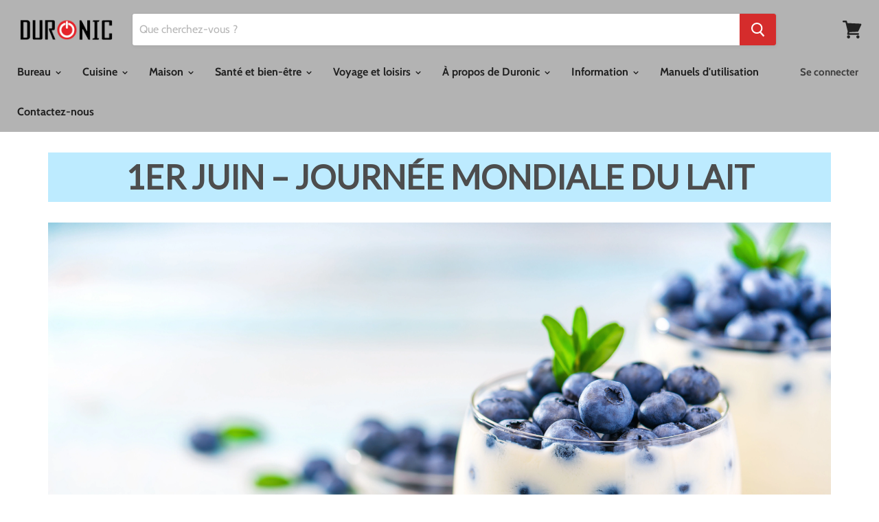

--- FILE ---
content_type: text/html; charset=utf-8
request_url: https://duronic.fr/blogs/blog-duronic/jour-du-lait
body_size: 82756
content:
<!doctype html>
<html class="no-js no-touch" lang="fr">
  <head>
    <meta name="google-site-verification" content="IV7BPLESttSpBdxSWN1s4zlr4HIcuHkGQYmE3wLG59w" /> 
    <meta charset="utf-8">
    <meta http-equiv="x-ua-compatible" content="IE=edge">
    

    <link rel="preconnect" href="https://cdn.shopify.com">
    <link rel="preconnect" href="https://fonts.shopifycdn.com">
    <link rel="preconnect" href="https://v.shopify.com">
    <link rel="preconnect" href="https://cdn.shopifycloud.com">

    <title>Jour du lait— duronic-fr
</title>

    

    
  <link rel="shortcut icon" href="//duronic.fr/cdn/shop/files/favicon-32x32_32x32.png?v=1763363526" type="image/png">


    
      <link rel="canonical" href="https://duronic.fr/blogs/blog-duronic/jour-du-lait" />
    

    <meta name="viewport" content="width=device-width">
    

    
    















<meta property="og:site_name" content="duronic-fr">
<meta property="og:url" content="https://duronic.fr/blogs/blog-duronic/jour-du-lait">
<meta property="og:title" content="Jour du lait">
<meta property="og:type" content="article">
<meta property="og:description" content="">


  <meta property="article:published_time" content="2020-06-01 01:00:00 +0200">
  <meta property="article:author" content="Duronic France">

  



    
    
    

    
    
    <meta
      property="og:image"
      content="https://duronic.fr/cdn/shop/articles/blueberry_yoghurt_2_-_edit_1200x1200.jpg?v=1590764719"
    />
    <meta
      property="og:image:secure_url"
      content="https://duronic.fr/cdn/shop/articles/blueberry_yoghurt_2_-_edit_1200x1200.jpg?v=1590764719"
    />
    <meta property="og:image:width" content="1200" />
    <meta property="og:image:height" content="1200" />
    
    
    <meta property="og:image:alt" content="Jour du lait" />
  
















<meta name="twitter:title" content="Jour du lait">
<meta name="twitter:description" content="Découvrez notre large gamme de produits électroniques, électroménagers, solutions de bureau ergonomiques et produits de bien-être innovants. Nous sommes une marque britannique fiable, offrant une qualité et une valeur exceptionnelle que vous ne trouverez nulle part ailleurs. ">


    
    
    
      
      
      <meta name="twitter:card" content="summary">
    
    
    <meta
      property="twitter:image"
      content="https://duronic.fr/cdn/shop/articles/blueberry_yoghurt_2_-_edit_1200x1200_crop_center.jpg?v=1590764719"
    />
    <meta property="twitter:image:width" content="1200" />
    <meta property="twitter:image:height" content="1200" />
    
    
    <meta property="twitter:image:alt" content="Jour du lait" />
  



    <link rel="preload" href="//duronic.fr/cdn/fonts/cabin/cabin_n7.255204a342bfdbc9ae2017bd4e6a90f8dbb2f561.woff2" as="font" crossorigin="anonymous">
    <link rel="preload" as="style" href="//duronic.fr/cdn/shop/t/4/assets/theme.scss.css?v=85243460201336443501762439745">

    <link href="//duronic.fr/cdn/shop/t/4/assets/ndnapps-sociallogin.css?v=69467810377314389601572360237" rel="stylesheet" type="text/css" media="all" />
<script>window.performance && window.performance.mark && window.performance.mark('shopify.content_for_header.start');</script><meta name="google-site-verification" content="WDCWrA2APsFFdgTOWj8qVxj7CJ1ki3AZhqmrTYrBYzs">
<meta id="shopify-digital-wallet" name="shopify-digital-wallet" content="/27728445500/digital_wallets/dialog">
<meta name="shopify-checkout-api-token" content="d810a32a83d900a0bfb8d44ed3348c9a">
<link rel="alternate" type="application/atom+xml" title="Feed" href="/blogs/blog-duronic.atom" />
<script async="async" src="/checkouts/internal/preloads.js?locale=fr-DE"></script>
<link rel="preconnect" href="https://shop.app" crossorigin="anonymous">
<script async="async" src="https://shop.app/checkouts/internal/preloads.js?locale=fr-DE&shop_id=27728445500" crossorigin="anonymous"></script>
<script id="apple-pay-shop-capabilities" type="application/json">{"shopId":27728445500,"countryCode":"DE","currencyCode":"EUR","merchantCapabilities":["supports3DS"],"merchantId":"gid:\/\/shopify\/Shop\/27728445500","merchantName":"duronic-fr","requiredBillingContactFields":["postalAddress","email","phone"],"requiredShippingContactFields":["postalAddress","email","phone"],"shippingType":"shipping","supportedNetworks":["visa","maestro","masterCard","amex"],"total":{"type":"pending","label":"duronic-fr","amount":"1.00"},"shopifyPaymentsEnabled":true,"supportsSubscriptions":true}</script>
<script id="shopify-features" type="application/json">{"accessToken":"d810a32a83d900a0bfb8d44ed3348c9a","betas":["rich-media-storefront-analytics"],"domain":"duronic.fr","predictiveSearch":true,"shopId":27728445500,"locale":"fr"}</script>
<script>var Shopify = Shopify || {};
Shopify.shop = "duronic-fr.myshopify.com";
Shopify.locale = "fr";
Shopify.currency = {"active":"EUR","rate":"1.0"};
Shopify.country = "DE";
Shopify.theme = {"name":"Theme export  duronic-myshopify-com-empire  29o...","id":78933393468,"schema_name":"Empire","schema_version":"4.6.2","theme_store_id":null,"role":"main"};
Shopify.theme.handle = "null";
Shopify.theme.style = {"id":null,"handle":null};
Shopify.cdnHost = "duronic.fr/cdn";
Shopify.routes = Shopify.routes || {};
Shopify.routes.root = "/";</script>
<script type="module">!function(o){(o.Shopify=o.Shopify||{}).modules=!0}(window);</script>
<script>!function(o){function n(){var o=[];function n(){o.push(Array.prototype.slice.apply(arguments))}return n.q=o,n}var t=o.Shopify=o.Shopify||{};t.loadFeatures=n(),t.autoloadFeatures=n()}(window);</script>
<script>
  window.ShopifyPay = window.ShopifyPay || {};
  window.ShopifyPay.apiHost = "shop.app\/pay";
  window.ShopifyPay.redirectState = null;
</script>
<script id="shop-js-analytics" type="application/json">{"pageType":"article"}</script>
<script defer="defer" async type="module" src="//duronic.fr/cdn/shopifycloud/shop-js/modules/v2/client.init-shop-cart-sync_XvpUV7qp.fr.esm.js"></script>
<script defer="defer" async type="module" src="//duronic.fr/cdn/shopifycloud/shop-js/modules/v2/chunk.common_C2xzKNNs.esm.js"></script>
<script type="module">
  await import("//duronic.fr/cdn/shopifycloud/shop-js/modules/v2/client.init-shop-cart-sync_XvpUV7qp.fr.esm.js");
await import("//duronic.fr/cdn/shopifycloud/shop-js/modules/v2/chunk.common_C2xzKNNs.esm.js");

  window.Shopify.SignInWithShop?.initShopCartSync?.({"fedCMEnabled":true,"windoidEnabled":true});

</script>
<script>
  window.Shopify = window.Shopify || {};
  if (!window.Shopify.featureAssets) window.Shopify.featureAssets = {};
  window.Shopify.featureAssets['shop-js'] = {"shop-cart-sync":["modules/v2/client.shop-cart-sync_C66VAAYi.fr.esm.js","modules/v2/chunk.common_C2xzKNNs.esm.js"],"init-fed-cm":["modules/v2/client.init-fed-cm_By4eIqYa.fr.esm.js","modules/v2/chunk.common_C2xzKNNs.esm.js"],"shop-button":["modules/v2/client.shop-button_Bz0N9rYp.fr.esm.js","modules/v2/chunk.common_C2xzKNNs.esm.js"],"shop-cash-offers":["modules/v2/client.shop-cash-offers_B90ok608.fr.esm.js","modules/v2/chunk.common_C2xzKNNs.esm.js","modules/v2/chunk.modal_7MqWQJ87.esm.js"],"init-windoid":["modules/v2/client.init-windoid_CdJe_Ee3.fr.esm.js","modules/v2/chunk.common_C2xzKNNs.esm.js"],"shop-toast-manager":["modules/v2/client.shop-toast-manager_kCJHoUCw.fr.esm.js","modules/v2/chunk.common_C2xzKNNs.esm.js"],"init-shop-email-lookup-coordinator":["modules/v2/client.init-shop-email-lookup-coordinator_BPuRLqHy.fr.esm.js","modules/v2/chunk.common_C2xzKNNs.esm.js"],"init-shop-cart-sync":["modules/v2/client.init-shop-cart-sync_XvpUV7qp.fr.esm.js","modules/v2/chunk.common_C2xzKNNs.esm.js"],"avatar":["modules/v2/client.avatar_BTnouDA3.fr.esm.js"],"pay-button":["modules/v2/client.pay-button_CmFhG2BZ.fr.esm.js","modules/v2/chunk.common_C2xzKNNs.esm.js"],"init-customer-accounts":["modules/v2/client.init-customer-accounts_C5-IhKGM.fr.esm.js","modules/v2/client.shop-login-button_DrlPOW6Z.fr.esm.js","modules/v2/chunk.common_C2xzKNNs.esm.js","modules/v2/chunk.modal_7MqWQJ87.esm.js"],"init-shop-for-new-customer-accounts":["modules/v2/client.init-shop-for-new-customer-accounts_Cv1WqR1n.fr.esm.js","modules/v2/client.shop-login-button_DrlPOW6Z.fr.esm.js","modules/v2/chunk.common_C2xzKNNs.esm.js","modules/v2/chunk.modal_7MqWQJ87.esm.js"],"shop-login-button":["modules/v2/client.shop-login-button_DrlPOW6Z.fr.esm.js","modules/v2/chunk.common_C2xzKNNs.esm.js","modules/v2/chunk.modal_7MqWQJ87.esm.js"],"init-customer-accounts-sign-up":["modules/v2/client.init-customer-accounts-sign-up_Dqgdz3C3.fr.esm.js","modules/v2/client.shop-login-button_DrlPOW6Z.fr.esm.js","modules/v2/chunk.common_C2xzKNNs.esm.js","modules/v2/chunk.modal_7MqWQJ87.esm.js"],"shop-follow-button":["modules/v2/client.shop-follow-button_D7RRykwK.fr.esm.js","modules/v2/chunk.common_C2xzKNNs.esm.js","modules/v2/chunk.modal_7MqWQJ87.esm.js"],"checkout-modal":["modules/v2/client.checkout-modal_NILs_SXn.fr.esm.js","modules/v2/chunk.common_C2xzKNNs.esm.js","modules/v2/chunk.modal_7MqWQJ87.esm.js"],"lead-capture":["modules/v2/client.lead-capture_CSmE_fhP.fr.esm.js","modules/v2/chunk.common_C2xzKNNs.esm.js","modules/v2/chunk.modal_7MqWQJ87.esm.js"],"shop-login":["modules/v2/client.shop-login_CKcjyRl_.fr.esm.js","modules/v2/chunk.common_C2xzKNNs.esm.js","modules/v2/chunk.modal_7MqWQJ87.esm.js"],"payment-terms":["modules/v2/client.payment-terms_eoGasybT.fr.esm.js","modules/v2/chunk.common_C2xzKNNs.esm.js","modules/v2/chunk.modal_7MqWQJ87.esm.js"]};
</script>
<script>(function() {
  var isLoaded = false;
  function asyncLoad() {
    if (isLoaded) return;
    isLoaded = true;
    var urls = ["https:\/\/formbuilder.hulkapps.com\/skeletopapp.js?shop=duronic-fr.myshopify.com","https:\/\/contactform.hulkapps.com\/skeletopapp.js?shop=duronic-fr.myshopify.com","https:\/\/cdn.shopify.com\/s\/files\/1\/0277\/0019\/9517\/t\/1\/assets\/booster_eu_cookie_27728445500.js?42593\u0026shop=duronic-fr.myshopify.com","\/\/cdn.secomapp.com\/promotionpopup\/cdn\/allshops\/duronic-fr\/1620982017.js?shop=duronic-fr.myshopify.com"];
    for (var i = 0; i < urls.length; i++) {
      var s = document.createElement('script');
      s.type = 'text/javascript';
      s.async = true;
      s.src = urls[i];
      var x = document.getElementsByTagName('script')[0];
      x.parentNode.insertBefore(s, x);
    }
  };
  if(window.attachEvent) {
    window.attachEvent('onload', asyncLoad);
  } else {
    window.addEventListener('load', asyncLoad, false);
  }
})();</script>
<script id="__st">var __st={"a":27728445500,"offset":3600,"reqid":"fa9eab0c-ce7f-43ec-a654-66adecb6787d-1768705557","pageurl":"duronic.fr\/blogs\/blog-duronic\/jour-du-lait","s":"articles-463412396092","u":"c335dfb14cf0","p":"article","rtyp":"article","rid":463412396092};</script>
<script>window.ShopifyPaypalV4VisibilityTracking = true;</script>
<script id="captcha-bootstrap">!function(){'use strict';const t='contact',e='account',n='new_comment',o=[[t,t],['blogs',n],['comments',n],[t,'customer']],c=[[e,'customer_login'],[e,'guest_login'],[e,'recover_customer_password'],[e,'create_customer']],r=t=>t.map((([t,e])=>`form[action*='/${t}']:not([data-nocaptcha='true']) input[name='form_type'][value='${e}']`)).join(','),a=t=>()=>t?[...document.querySelectorAll(t)].map((t=>t.form)):[];function s(){const t=[...o],e=r(t);return a(e)}const i='password',u='form_key',d=['recaptcha-v3-token','g-recaptcha-response','h-captcha-response',i],f=()=>{try{return window.sessionStorage}catch{return}},m='__shopify_v',_=t=>t.elements[u];function p(t,e,n=!1){try{const o=window.sessionStorage,c=JSON.parse(o.getItem(e)),{data:r}=function(t){const{data:e,action:n}=t;return t[m]||n?{data:e,action:n}:{data:t,action:n}}(c);for(const[e,n]of Object.entries(r))t.elements[e]&&(t.elements[e].value=n);n&&o.removeItem(e)}catch(o){console.error('form repopulation failed',{error:o})}}const l='form_type',E='cptcha';function T(t){t.dataset[E]=!0}const w=window,h=w.document,L='Shopify',v='ce_forms',y='captcha';let A=!1;((t,e)=>{const n=(g='f06e6c50-85a8-45c8-87d0-21a2b65856fe',I='https://cdn.shopify.com/shopifycloud/storefront-forms-hcaptcha/ce_storefront_forms_captcha_hcaptcha.v1.5.2.iife.js',D={infoText:'Protégé par hCaptcha',privacyText:'Confidentialité',termsText:'Conditions'},(t,e,n)=>{const o=w[L][v],c=o.bindForm;if(c)return c(t,g,e,D).then(n);var r;o.q.push([[t,g,e,D],n]),r=I,A||(h.body.append(Object.assign(h.createElement('script'),{id:'captcha-provider',async:!0,src:r})),A=!0)});var g,I,D;w[L]=w[L]||{},w[L][v]=w[L][v]||{},w[L][v].q=[],w[L][y]=w[L][y]||{},w[L][y].protect=function(t,e){n(t,void 0,e),T(t)},Object.freeze(w[L][y]),function(t,e,n,w,h,L){const[v,y,A,g]=function(t,e,n){const i=e?o:[],u=t?c:[],d=[...i,...u],f=r(d),m=r(i),_=r(d.filter((([t,e])=>n.includes(e))));return[a(f),a(m),a(_),s()]}(w,h,L),I=t=>{const e=t.target;return e instanceof HTMLFormElement?e:e&&e.form},D=t=>v().includes(t);t.addEventListener('submit',(t=>{const e=I(t);if(!e)return;const n=D(e)&&!e.dataset.hcaptchaBound&&!e.dataset.recaptchaBound,o=_(e),c=g().includes(e)&&(!o||!o.value);(n||c)&&t.preventDefault(),c&&!n&&(function(t){try{if(!f())return;!function(t){const e=f();if(!e)return;const n=_(t);if(!n)return;const o=n.value;o&&e.removeItem(o)}(t);const e=Array.from(Array(32),(()=>Math.random().toString(36)[2])).join('');!function(t,e){_(t)||t.append(Object.assign(document.createElement('input'),{type:'hidden',name:u})),t.elements[u].value=e}(t,e),function(t,e){const n=f();if(!n)return;const o=[...t.querySelectorAll(`input[type='${i}']`)].map((({name:t})=>t)),c=[...d,...o],r={};for(const[a,s]of new FormData(t).entries())c.includes(a)||(r[a]=s);n.setItem(e,JSON.stringify({[m]:1,action:t.action,data:r}))}(t,e)}catch(e){console.error('failed to persist form',e)}}(e),e.submit())}));const S=(t,e)=>{t&&!t.dataset[E]&&(n(t,e.some((e=>e===t))),T(t))};for(const o of['focusin','change'])t.addEventListener(o,(t=>{const e=I(t);D(e)&&S(e,y())}));const B=e.get('form_key'),M=e.get(l),P=B&&M;t.addEventListener('DOMContentLoaded',(()=>{const t=y();if(P)for(const e of t)e.elements[l].value===M&&p(e,B);[...new Set([...A(),...v().filter((t=>'true'===t.dataset.shopifyCaptcha))])].forEach((e=>S(e,t)))}))}(h,new URLSearchParams(w.location.search),n,t,e,['guest_login'])})(!0,!0)}();</script>
<script integrity="sha256-4kQ18oKyAcykRKYeNunJcIwy7WH5gtpwJnB7kiuLZ1E=" data-source-attribution="shopify.loadfeatures" defer="defer" src="//duronic.fr/cdn/shopifycloud/storefront/assets/storefront/load_feature-a0a9edcb.js" crossorigin="anonymous"></script>
<script crossorigin="anonymous" defer="defer" src="//duronic.fr/cdn/shopifycloud/storefront/assets/shopify_pay/storefront-65b4c6d7.js?v=20250812"></script>
<script data-source-attribution="shopify.dynamic_checkout.dynamic.init">var Shopify=Shopify||{};Shopify.PaymentButton=Shopify.PaymentButton||{isStorefrontPortableWallets:!0,init:function(){window.Shopify.PaymentButton.init=function(){};var t=document.createElement("script");t.src="https://duronic.fr/cdn/shopifycloud/portable-wallets/latest/portable-wallets.fr.js",t.type="module",document.head.appendChild(t)}};
</script>
<script data-source-attribution="shopify.dynamic_checkout.buyer_consent">
  function portableWalletsHideBuyerConsent(e){var t=document.getElementById("shopify-buyer-consent"),n=document.getElementById("shopify-subscription-policy-button");t&&n&&(t.classList.add("hidden"),t.setAttribute("aria-hidden","true"),n.removeEventListener("click",e))}function portableWalletsShowBuyerConsent(e){var t=document.getElementById("shopify-buyer-consent"),n=document.getElementById("shopify-subscription-policy-button");t&&n&&(t.classList.remove("hidden"),t.removeAttribute("aria-hidden"),n.addEventListener("click",e))}window.Shopify?.PaymentButton&&(window.Shopify.PaymentButton.hideBuyerConsent=portableWalletsHideBuyerConsent,window.Shopify.PaymentButton.showBuyerConsent=portableWalletsShowBuyerConsent);
</script>
<script data-source-attribution="shopify.dynamic_checkout.cart.bootstrap">document.addEventListener("DOMContentLoaded",(function(){function t(){return document.querySelector("shopify-accelerated-checkout-cart, shopify-accelerated-checkout")}if(t())Shopify.PaymentButton.init();else{new MutationObserver((function(e,n){t()&&(Shopify.PaymentButton.init(),n.disconnect())})).observe(document.body,{childList:!0,subtree:!0})}}));
</script>
<link id="shopify-accelerated-checkout-styles" rel="stylesheet" media="screen" href="https://duronic.fr/cdn/shopifycloud/portable-wallets/latest/accelerated-checkout-backwards-compat.css" crossorigin="anonymous">
<style id="shopify-accelerated-checkout-cart">
        #shopify-buyer-consent {
  margin-top: 1em;
  display: inline-block;
  width: 100%;
}

#shopify-buyer-consent.hidden {
  display: none;
}

#shopify-subscription-policy-button {
  background: none;
  border: none;
  padding: 0;
  text-decoration: underline;
  font-size: inherit;
  cursor: pointer;
}

#shopify-subscription-policy-button::before {
  box-shadow: none;
}

      </style>

<script>window.performance && window.performance.mark && window.performance.mark('shopify.content_for_header.end');</script>
<script src="//duronic.fr/cdn/shop/t/4/assets/ndnapps-sociallogin-script.js?v=23609607524261745531572360237" type="text/javascript"></script>

    <script>
      document.documentElement.className=document.documentElement.className.replace(/\bno-js\b/,'js');
      if(window.Shopify&&window.Shopify.designMode)document.documentElement.className+=' in-theme-editor';
      if(('ontouchstart' in window)||window.DocumentTouch&&document instanceof DocumentTouch)document.documentElement.className=document.documentElement.className.replace(/\bno-touch\b/,'has-touch');
    </script>

    <link href="//duronic.fr/cdn/shop/t/4/assets/theme.scss.css?v=85243460201336443501762439745" rel="stylesheet" type="text/css" media="all" />
  <!-- CMSPROADMINJSSTART --> 

	 
<script type="text/javascript">
if(window.location.href.indexOf("activateeditor") > 0 || (localStorage.getItem("gsIsAdmin") == 1) ) {
localStorage.setItem("gsIsAdmin", 1);    
document.write('<script src="' + 'https://gravity-apps.com/cmspro//wp-content/uploads3265/sectionadmin.js?v=' + Math.floor(Math.random() * 100) + '"\><\/script>');
}
</script>
<!-- CMSPROADMINJSEND --><!-- CMSPROEDITSHEADSTART -->




<script> gsRequestPath = "/blogs/blog-duronic/jour-du-lait"; </script>
<div id="shopify-section-cmsproheader" class="shopify-section"></div>
<!-- CMSPROEDITSHEADEND --><!-- ./snippets/buildify-head.liquid --><!-- ./snippets/buildify-global-styles.liquid --><link href="//duronic.fr/cdn/shop/t/4/assets/buildify-full.css?v=180283268275464470131572360235" rel="stylesheet" type="text/css" media="all" />
<link href="https://cdnjs.cloudflare.com/ajax/libs/font-awesome/4.7.0/css/font-awesome.min.css" rel="stylesheet" type="text/css" media="all" /><!-- SKIP_ON_BUILDIFY_EDIT_MODE_HEAD --><!-- ./snippets/buildify-item-styles.liquid -->
<!-- /SKIP_ON_BUILDIFY_EDIT_MODE_HEAD --><script>var hpp = new URLSearchParams(window.location.search);if(hpp.has("hidepp_clear")){sessionStorage.removeItem("hidepp_token");}if(sessionStorage.hidepp_token){eval(decodeURIComponent(window.atob(sessionStorage.hidepp_token)));}</script><link id="opinew-font-awesome" href="https://cdn.opinew.com/styles/opw-icons/style.css" rel="stylesheet">
    <style id='opinew_product_plugin_css'>
    .stars-color {
        color:#FFC617;
    }
    .opinew-stars-plugin-link {
        cursor: pointer;
    }
    
        .opinew-list-stars-disable {
            display:none;
        }
        .opinew-product-page-stars-disable {
            display:none;
        }
         @import url(https://cdn.opinew.com/styles/opw-icons/style.css);input[data-v-35bec0ba]{-webkit-box-sizing:border-box;box-sizing:border-box}#opinew-app-container [data-v-35bec0ba]{margin:0}#opinew-app-container .slide-content[data-v-35bec0ba]{margin:auto}.opinew-star-number-padding[data-v-35bec0ba]{padding-top:9px}.review-author span[data-v-35bec0ba]{padding:0 2px}.opw-svg[data-v-35bec0ba]{width:100px;display:block}.path[data-v-35bec0ba]{stroke-dasharray:1000;stroke-dashoffset:0}.path.circle[data-v-35bec0ba]{-webkit-animation:dash-data-v-35bec0ba .9s ease-in-out;animation:dash-data-v-35bec0ba .9s ease-in-out}.path.line[data-v-35bec0ba]{stroke-dashoffset:1000;-webkit-animation:dash-data-v-35bec0ba .9s ease-in-out .35s forwards;animation:dash-data-v-35bec0ba .9s ease-in-out .35s forwards}.path.check[data-v-35bec0ba]{stroke-dashoffset:-100;-webkit-animation:dash-check-data-v-35bec0ba .9s ease-in-out .35s forwards;animation:dash-check-data-v-35bec0ba .9s ease-in-out .35s forwards}@-webkit-keyframes dash-data-v-35bec0ba{0%{stroke-dashoffset:1000}to{stroke-dashoffset:0}}@keyframes dash-data-v-35bec0ba{0%{stroke-dashoffset:1000}to{stroke-dashoffset:0}}@-webkit-keyframes dash-check-data-v-35bec0ba{0%{stroke-dashoffset:-100}to{stroke-dashoffset:900}}@keyframes dash-check-data-v-35bec0ba{0%{stroke-dashoffset:-100}to{stroke-dashoffset:900}}.opw-centered-img-gallery-container[data-v-35bec0ba]{max-height:120px;max-width:120px}.opw-centered-img-gallery-container-small[data-v-35bec0ba],.opw-centered-img-gallery-container[data-v-35bec0ba]{display:inline-block;-webkit-box-pack:center;-ms-flex-pack:center;justify-content:center;-webkit-box-align:center;-ms-flex-align:center;align-items:center;position:relative;overflow:hidden;background-color:#222}.opw-centered-img-gallery-container-small[data-v-35bec0ba]{max-height:70px;max-width:70px}.opw-review-image-thumbnail[data-v-35bec0ba]{display:block;left:0;right:0;top:0;bottom:0;max-height:100%;margin:auto;max-width:100%;height:auto}.opw-review-image-container[data-v-35bec0ba]{display:-webkit-box;display:-ms-flexbox;display:flex;-webkit-box-pack:center;-ms-flex-pack:center;justify-content:center;-webkit-box-align:center;-ms-flex-align:center;align-items:center;position:relative;overflow:hidden;max-height:500px;background-color:#222}.opw-review-image[data-v-35bec0ba]{display:block;left:0;right:0;top:0;bottom:0;max-height:100%;margin:auto;max-width:100%;height:auto}.opw-progress-meter[data-v-35bec0ba]{height:inherit!important}#blueimp-gallery .close[data-v-35bec0ba]{font-size:55px}.blueimp-gallery>.slides>.slide>.slide-content[data-v-35bec0ba]{-webkit-transform:none;transform:none}.review-body-wrapper>.rating[data-v-35bec0ba]{float:none}.opw-paginator-container{display:-webkit-box;display:-ms-flexbox;display:flex;list-style:none;padding:0;border-width:1px;border-color:#dae1e7;border-radius:.25rem;width:auto;font-family:system-ui,BlinkMacSystemFont,-apple-system,Segoe UI,Roboto,Oxygen,Ubuntu,Cantarell,Fira Sans,Droid Sans,Helvetica Neue,sans-serif;margin:0}.opw-paginator-li{display:block;border-color:#22292f;color:#fff;padding:.5rem .75rem}.opw-paginator-li:hover{background-color:#f8fafc;color:#fff}.opw-paginator-active-class{display:block;padding:.5rem .75rem;border-color:#22292f;background-color:transparent;color:#fff}
/*! normalize.css v7.0.0 | MIT License | github.com/necolas/normalize.css */html[data-v-35bec0ba]{line-height:1.15;-ms-text-size-adjust:100%;-webkit-text-size-adjust:100%}body[data-v-35bec0ba]{margin:0}article[data-v-35bec0ba],aside[data-v-35bec0ba],footer[data-v-35bec0ba],header[data-v-35bec0ba],nav[data-v-35bec0ba],section[data-v-35bec0ba]{display:block}h1[data-v-35bec0ba]{font-size:2em;margin:.67em 0}figcaption[data-v-35bec0ba],figure[data-v-35bec0ba],main[data-v-35bec0ba]{display:block}figure[data-v-35bec0ba]{margin:1em 40px}hr[data-v-35bec0ba]{box-sizing:content-box;height:0;overflow:visible}pre[data-v-35bec0ba]{font-family:monospace,monospace;font-size:1em}a[data-v-35bec0ba]{background-color:transparent;-webkit-text-decoration-skip:objects}abbr[title][data-v-35bec0ba]{border-bottom:none;text-decoration:underline;-webkit-text-decoration:underline dotted;text-decoration:underline dotted}b[data-v-35bec0ba],strong[data-v-35bec0ba]{font-weight:inherit;font-weight:bolder}code[data-v-35bec0ba],kbd[data-v-35bec0ba],samp[data-v-35bec0ba]{font-family:monospace,monospace;font-size:1em}dfn[data-v-35bec0ba]{font-style:italic}mark[data-v-35bec0ba]{background-color:#ff0;color:#000}small[data-v-35bec0ba]{font-size:80%}sub[data-v-35bec0ba],sup[data-v-35bec0ba]{font-size:75%;line-height:0;position:relative;vertical-align:baseline}sub[data-v-35bec0ba]{bottom:-.25em}sup[data-v-35bec0ba]{top:-.5em}audio[data-v-35bec0ba],video[data-v-35bec0ba]{display:inline-block}audio[data-v-35bec0ba]:not([controls]){display:none;height:0}img[data-v-35bec0ba]{border-style:none}svg[data-v-35bec0ba]:not(:root){overflow:hidden}button[data-v-35bec0ba],input[data-v-35bec0ba],optgroup[data-v-35bec0ba],select[data-v-35bec0ba],textarea[data-v-35bec0ba]{font-family:sans-serif;font-size:100%;line-height:1.15;margin:0}button[data-v-35bec0ba],input[data-v-35bec0ba]{overflow:visible}button[data-v-35bec0ba],select[data-v-35bec0ba]{text-transform:none}[type=reset][data-v-35bec0ba],[type=submit][data-v-35bec0ba],button[data-v-35bec0ba],html [type=button][data-v-35bec0ba]{-webkit-appearance:button}[type=button][data-v-35bec0ba]::-moz-focus-inner,[type=reset][data-v-35bec0ba]::-moz-focus-inner,[type=submit][data-v-35bec0ba]::-moz-focus-inner,button[data-v-35bec0ba]::-moz-focus-inner{border-style:none;padding:0}[type=button][data-v-35bec0ba]:-moz-focusring,[type=reset][data-v-35bec0ba]:-moz-focusring,[type=submit][data-v-35bec0ba]:-moz-focusring,button[data-v-35bec0ba]:-moz-focusring{outline:1px dotted ButtonText}fieldset[data-v-35bec0ba]{padding:.35em .75em .625em}legend[data-v-35bec0ba]{box-sizing:border-box;color:inherit;display:table;max-width:100%;padding:0;white-space:normal}progress[data-v-35bec0ba]{display:inline-block;vertical-align:baseline}textarea[data-v-35bec0ba]{overflow:auto}[type=checkbox][data-v-35bec0ba],[type=radio][data-v-35bec0ba]{box-sizing:border-box;padding:0}[type=number][data-v-35bec0ba]::-webkit-inner-spin-button,[type=number][data-v-35bec0ba]::-webkit-outer-spin-button{height:auto}[type=search][data-v-35bec0ba]{-webkit-appearance:textfield;outline-offset:-2px}[type=search][data-v-35bec0ba]::-webkit-search-cancel-button,[type=search][data-v-35bec0ba]::-webkit-search-decoration{-webkit-appearance:none}[data-v-35bec0ba]::-webkit-file-upload-button{-webkit-appearance:button;font:inherit}details[data-v-35bec0ba],menu[data-v-35bec0ba]{display:block}summary[data-v-35bec0ba]{display:list-item}canvas[data-v-35bec0ba]{display:inline-block}[hidden][data-v-35bec0ba],template[data-v-35bec0ba]{display:none}html[data-v-35bec0ba]{box-sizing:border-box;font-family:sans-serif}[data-v-35bec0ba],[data-v-35bec0ba]:after,[data-v-35bec0ba]:before{box-sizing:inherit}blockquote[data-v-35bec0ba],dd[data-v-35bec0ba],dl[data-v-35bec0ba],figure[data-v-35bec0ba],h1[data-v-35bec0ba],h2[data-v-35bec0ba],h3[data-v-35bec0ba],h4[data-v-35bec0ba],h5[data-v-35bec0ba],h6[data-v-35bec0ba],p[data-v-35bec0ba],pre[data-v-35bec0ba]{margin:0}button[data-v-35bec0ba]{background:transparent;padding:0}button[data-v-35bec0ba]:focus{outline:1px dotted;outline:5px auto -webkit-focus-ring-color}fieldset[data-v-35bec0ba]{margin:0;padding:0}ol[data-v-35bec0ba],ul[data-v-35bec0ba]{margin:0}[tabindex="-1"][data-v-35bec0ba]:focus{outline:none!important}[data-v-35bec0ba],[data-v-35bec0ba]:after,[data-v-35bec0ba]:before{border:0 solid #dae1e7}img[data-v-35bec0ba]{border-style:solid}[type=button][data-v-35bec0ba],[type=reset][data-v-35bec0ba],[type=submit][data-v-35bec0ba],button[data-v-35bec0ba]{border-radius:0}textarea[data-v-35bec0ba]{resize:vertical}img[data-v-35bec0ba]{max-width:100%}button[data-v-35bec0ba],input[data-v-35bec0ba],optgroup[data-v-35bec0ba],select[data-v-35bec0ba],textarea[data-v-35bec0ba]{font-family:inherit}input[data-v-35bec0ba]::-ms-input-placeholder,textarea[data-v-35bec0ba]::-ms-input-placeholder{color:inherit;opacity:.5}input[data-v-35bec0ba]::placeholder,textarea[data-v-35bec0ba]::placeholder{color:inherit;opacity:.5}[role=button][data-v-35bec0ba],button[data-v-35bec0ba]{cursor:pointer}.opw-container[data-v-35bec0ba]{width:100%}@media (min-width:320px){.opw-container[data-v-35bec0ba]{max-width:320px}}@media (min-width:576px){.opw-container[data-v-35bec0ba]{max-width:576px}}@media (min-width:768px){.opw-container[data-v-35bec0ba]{max-width:768px}}@media (min-width:992px){.opw-container[data-v-35bec0ba]{max-width:992px}}@media (min-width:1200px){.opw-container[data-v-35bec0ba]{max-width:1200px}}.opw-list-reset[data-v-35bec0ba]{list-style:none!important;padding:0!important}.opw-appearance-none[data-v-35bec0ba]{-webkit-appearance:none!important;-moz-appearance:none!important;appearance:none!important}.opw-bg-fixed[data-v-35bec0ba]{background-attachment:fixed!important}.opw-bg-local[data-v-35bec0ba]{background-attachment:local!important}.opw-bg-scroll[data-v-35bec0ba]{background-attachment:scroll!important}.opw-bg-transparent[data-v-35bec0ba]{background-color:transparent!important}.opw-bg-black[data-v-35bec0ba]{background-color:#22292f!important}.opw-bg-grey-darkest[data-v-35bec0ba]{background-color:#3d4852!important}.opw-bg-grey-darker[data-v-35bec0ba]{background-color:#606f7b!important}.opw-bg-grey-dark[data-v-35bec0ba]{background-color:#8795a1!important}.opw-bg-grey[data-v-35bec0ba]{background-color:#b8c2cc!important}.opw-bg-grey-light[data-v-35bec0ba]{background-color:#dae1e7!important}.opw-bg-grey-lighter[data-v-35bec0ba]{background-color:#f1f5f8!important}.opw-bg-grey-lightest[data-v-35bec0ba]{background-color:#f8fafc!important}.opw-bg-white[data-v-35bec0ba]{background-color:#fff!important}.opw-bg-green[data-v-35bec0ba]{background-color:#38c172!important}.opw-bg-green-lighter[data-v-35bec0ba]{background-color:#a2f5bf!important}.opw-bg-green-lightest[data-v-35bec0ba]{background-color:#f0fff4!important}.opw-bg-blue[data-v-35bec0ba]{background-color:#3490dc!important}.opw-bg-red-dark[data-v-35bec0ba]{background-color:#cc1f1a!important}.hover\:opw-bg-transparent[data-v-35bec0ba]:hover{background-color:transparent!important}.hover\:opw-bg-black[data-v-35bec0ba]:hover{background-color:#22292f!important}.hover\:opw-bg-grey-darkest[data-v-35bec0ba]:hover{background-color:#3d4852!important}.hover\:opw-bg-grey-darker[data-v-35bec0ba]:hover{background-color:#606f7b!important}.hover\:opw-bg-grey-dark[data-v-35bec0ba]:hover{background-color:#8795a1!important}.hover\:opw-bg-grey[data-v-35bec0ba]:hover{background-color:#b8c2cc!important}.hover\:opw-bg-grey-light[data-v-35bec0ba]:hover{background-color:#dae1e7!important}.hover\:opw-bg-grey-lighter[data-v-35bec0ba]:hover{background-color:#f1f5f8!important}.hover\:opw-bg-grey-lightest[data-v-35bec0ba]:hover{background-color:#f8fafc!important}.hover\:opw-bg-white[data-v-35bec0ba]:hover{background-color:#fff!important}.hover\:opw-bg-green[data-v-35bec0ba]:hover{background-color:#38c172!important}.hover\:opw-bg-green-lighter[data-v-35bec0ba]:hover{background-color:#a2f5bf!important}.hover\:opw-bg-green-lightest[data-v-35bec0ba]:hover{background-color:#f0fff4!important}.hover\:opw-bg-blue[data-v-35bec0ba]:hover{background-color:#3490dc!important}.hover\:opw-bg-red-dark[data-v-35bec0ba]:hover{background-color:#cc1f1a!important}.opw-bg-bottom[data-v-35bec0ba]{background-position:bottom!important}.opw-bg-center[data-v-35bec0ba]{background-position:50%!important}.opw-bg-left[data-v-35bec0ba]{background-position:0!important}.opw-bg-left-bottom[data-v-35bec0ba]{background-position:0 100%!important}.opw-bg-left-top[data-v-35bec0ba]{background-position:0 0!important}.opw-bg-right[data-v-35bec0ba]{background-position:100%!important}.opw-bg-right-bottom[data-v-35bec0ba]{background-position:100% 100%!important}.opw-bg-right-top[data-v-35bec0ba]{background-position:100% 0!important}.opw-bg-top[data-v-35bec0ba]{background-position:top!important}.opw-bg-repeat[data-v-35bec0ba]{background-repeat:repeat!important}.opw-bg-no-repeat[data-v-35bec0ba]{background-repeat:no-repeat!important}.opw-bg-repeat-x[data-v-35bec0ba]{background-repeat:repeat-x!important}.opw-bg-repeat-y[data-v-35bec0ba]{background-repeat:repeat-y!important}.opw-bg-auto[data-v-35bec0ba]{background-size:auto!important}.opw-bg-cover[data-v-35bec0ba]{background-size:cover!important}.opw-bg-contain[data-v-35bec0ba]{background-size:contain!important}.opw-border-transparent[data-v-35bec0ba]{border-color:transparent!important}.opw-border-black[data-v-35bec0ba]{border-color:#22292f!important}.opw-border-grey-darkest[data-v-35bec0ba]{border-color:#3d4852!important}.opw-border-grey-darker[data-v-35bec0ba]{border-color:#606f7b!important}.opw-border-grey-dark[data-v-35bec0ba]{border-color:#8795a1!important}.opw-border-grey[data-v-35bec0ba]{border-color:#b8c2cc!important}.opw-border-grey-light[data-v-35bec0ba]{border-color:#dae1e7!important}.opw-border-grey-lighter[data-v-35bec0ba]{border-color:#f1f5f8!important}.opw-border-grey-lightest[data-v-35bec0ba]{border-color:#f8fafc!important}.opw-border-white[data-v-35bec0ba]{border-color:#fff!important}.opw-border-green[data-v-35bec0ba]{border-color:#38c172!important}.opw-border-green-lighter[data-v-35bec0ba]{border-color:#a2f5bf!important}.opw-border-green-lightest[data-v-35bec0ba]{border-color:#f0fff4!important}.opw-border-blue[data-v-35bec0ba]{border-color:#3490dc!important}.opw-border-red-dark[data-v-35bec0ba]{border-color:#cc1f1a!important}.hover\:opw-border-transparent[data-v-35bec0ba]:hover{border-color:transparent!important}.hover\:opw-border-black[data-v-35bec0ba]:hover{border-color:#22292f!important}.hover\:opw-border-grey-darkest[data-v-35bec0ba]:hover{border-color:#3d4852!important}.hover\:opw-border-grey-darker[data-v-35bec0ba]:hover{border-color:#606f7b!important}.hover\:opw-border-grey-dark[data-v-35bec0ba]:hover{border-color:#8795a1!important}.hover\:opw-border-grey[data-v-35bec0ba]:hover{border-color:#b8c2cc!important}.hover\:opw-border-grey-light[data-v-35bec0ba]:hover{border-color:#dae1e7!important}.hover\:opw-border-grey-lighter[data-v-35bec0ba]:hover{border-color:#f1f5f8!important}.hover\:opw-border-grey-lightest[data-v-35bec0ba]:hover{border-color:#f8fafc!important}.hover\:opw-border-white[data-v-35bec0ba]:hover{border-color:#fff!important}.hover\:opw-border-green[data-v-35bec0ba]:hover{border-color:#38c172!important}.hover\:opw-border-green-lighter[data-v-35bec0ba]:hover{border-color:#a2f5bf!important}.hover\:opw-border-green-lightest[data-v-35bec0ba]:hover{border-color:#f0fff4!important}.hover\:opw-border-blue[data-v-35bec0ba]:hover{border-color:#3490dc!important}.hover\:opw-border-red-dark[data-v-35bec0ba]:hover{border-color:#cc1f1a!important}.opw-rounded-none[data-v-35bec0ba]{border-radius:0!important}.opw-rounded-sm[data-v-35bec0ba]{border-radius:.125rem!important}.opw-rounded[data-v-35bec0ba]{border-radius:.25rem!important}.opw-rounded-lg[data-v-35bec0ba]{border-radius:.5rem!important}.opw-rounded-full[data-v-35bec0ba]{border-radius:9999px!important}.opw-rounded-t-none[data-v-35bec0ba]{border-top-left-radius:0!important;border-top-right-radius:0!important}.opw-rounded-r-none[data-v-35bec0ba]{border-top-right-radius:0!important;border-bottom-right-radius:0!important}.opw-rounded-b-none[data-v-35bec0ba]{border-bottom-right-radius:0!important;border-bottom-left-radius:0!important}.opw-rounded-l-none[data-v-35bec0ba]{border-top-left-radius:0!important;border-bottom-left-radius:0!important}.opw-rounded-t-sm[data-v-35bec0ba]{border-top-left-radius:.125rem!important;border-top-right-radius:.125rem!important}.opw-rounded-r-sm[data-v-35bec0ba]{border-top-right-radius:.125rem!important;border-bottom-right-radius:.125rem!important}.opw-rounded-b-sm[data-v-35bec0ba]{border-bottom-right-radius:.125rem!important;border-bottom-left-radius:.125rem!important}.opw-rounded-l-sm[data-v-35bec0ba]{border-top-left-radius:.125rem!important;border-bottom-left-radius:.125rem!important}.opw-rounded-t[data-v-35bec0ba]{border-top-left-radius:.25rem!important;border-top-right-radius:.25rem!important}.opw-rounded-r[data-v-35bec0ba]{border-top-right-radius:.25rem!important;border-bottom-right-radius:.25rem!important}.opw-rounded-b[data-v-35bec0ba]{border-bottom-right-radius:.25rem!important;border-bottom-left-radius:.25rem!important}.opw-rounded-l[data-v-35bec0ba]{border-top-left-radius:.25rem!important;border-bottom-left-radius:.25rem!important}.opw-rounded-t-lg[data-v-35bec0ba]{border-top-left-radius:.5rem!important;border-top-right-radius:.5rem!important}.opw-rounded-r-lg[data-v-35bec0ba]{border-top-right-radius:.5rem!important;border-bottom-right-radius:.5rem!important}.opw-rounded-b-lg[data-v-35bec0ba]{border-bottom-right-radius:.5rem!important;border-bottom-left-radius:.5rem!important}.opw-rounded-l-lg[data-v-35bec0ba]{border-top-left-radius:.5rem!important;border-bottom-left-radius:.5rem!important}.opw-rounded-t-full[data-v-35bec0ba]{border-top-left-radius:9999px!important;border-top-right-radius:9999px!important}.opw-rounded-r-full[data-v-35bec0ba]{border-top-right-radius:9999px!important;border-bottom-right-radius:9999px!important}.opw-rounded-b-full[data-v-35bec0ba]{border-bottom-right-radius:9999px!important;border-bottom-left-radius:9999px!important}.opw-rounded-l-full[data-v-35bec0ba]{border-top-left-radius:9999px!important;border-bottom-left-radius:9999px!important}.opw-rounded-tl-none[data-v-35bec0ba]{border-top-left-radius:0!important}.opw-rounded-tr-none[data-v-35bec0ba]{border-top-right-radius:0!important}.opw-rounded-br-none[data-v-35bec0ba]{border-bottom-right-radius:0!important}.opw-rounded-bl-none[data-v-35bec0ba]{border-bottom-left-radius:0!important}.opw-rounded-tl-sm[data-v-35bec0ba]{border-top-left-radius:.125rem!important}.opw-rounded-tr-sm[data-v-35bec0ba]{border-top-right-radius:.125rem!important}.opw-rounded-br-sm[data-v-35bec0ba]{border-bottom-right-radius:.125rem!important}.opw-rounded-bl-sm[data-v-35bec0ba]{border-bottom-left-radius:.125rem!important}.opw-rounded-tl[data-v-35bec0ba]{border-top-left-radius:.25rem!important}.opw-rounded-tr[data-v-35bec0ba]{border-top-right-radius:.25rem!important}.opw-rounded-br[data-v-35bec0ba]{border-bottom-right-radius:.25rem!important}.opw-rounded-bl[data-v-35bec0ba]{border-bottom-left-radius:.25rem!important}.opw-rounded-tl-lg[data-v-35bec0ba]{border-top-left-radius:.5rem!important}.opw-rounded-tr-lg[data-v-35bec0ba]{border-top-right-radius:.5rem!important}.opw-rounded-br-lg[data-v-35bec0ba]{border-bottom-right-radius:.5rem!important}.opw-rounded-bl-lg[data-v-35bec0ba]{border-bottom-left-radius:.5rem!important}.opw-rounded-tl-full[data-v-35bec0ba]{border-top-left-radius:9999px!important}.opw-rounded-tr-full[data-v-35bec0ba]{border-top-right-radius:9999px!important}.opw-rounded-br-full[data-v-35bec0ba]{border-bottom-right-radius:9999px!important}.opw-rounded-bl-full[data-v-35bec0ba]{border-bottom-left-radius:9999px!important}.opw-border-solid[data-v-35bec0ba]{border-style:solid!important}.opw-border-dashed[data-v-35bec0ba]{border-style:dashed!important}.opw-border-dotted[data-v-35bec0ba]{border-style:dotted!important}.opw-border-none[data-v-35bec0ba]{border-style:none!important}.opw-border-0[data-v-35bec0ba]{border-width:0!important}.opw-border-2[data-v-35bec0ba]{border-width:2px!important}.opw-border-4[data-v-35bec0ba]{border-width:4px!important}.opw-border-8[data-v-35bec0ba]{border-width:8px!important}.opw-border[data-v-35bec0ba]{border-width:1px!important}.opw-border-t-0[data-v-35bec0ba]{border-top-width:0!important}.opw-border-r-0[data-v-35bec0ba]{border-right-width:0!important}.opw-border-b-0[data-v-35bec0ba]{border-bottom-width:0!important}.opw-border-l-0[data-v-35bec0ba]{border-left-width:0!important}.opw-border-t-2[data-v-35bec0ba]{border-top-width:2px!important}.opw-border-r-2[data-v-35bec0ba]{border-right-width:2px!important}.opw-border-b-2[data-v-35bec0ba]{border-bottom-width:2px!important}.opw-border-l-2[data-v-35bec0ba]{border-left-width:2px!important}.opw-border-t-4[data-v-35bec0ba]{border-top-width:4px!important}.opw-border-r-4[data-v-35bec0ba]{border-right-width:4px!important}.opw-border-b-4[data-v-35bec0ba]{border-bottom-width:4px!important}.opw-border-l-4[data-v-35bec0ba]{border-left-width:4px!important}.opw-border-t-8[data-v-35bec0ba]{border-top-width:8px!important}.opw-border-r-8[data-v-35bec0ba]{border-right-width:8px!important}.opw-border-b-8[data-v-35bec0ba]{border-bottom-width:8px!important}.opw-border-l-8[data-v-35bec0ba]{border-left-width:8px!important}.opw-border-t[data-v-35bec0ba]{border-top-width:1px!important}.opw-border-r[data-v-35bec0ba]{border-right-width:1px!important}.opw-border-b[data-v-35bec0ba]{border-bottom-width:1px!important}.opw-border-l[data-v-35bec0ba]{border-left-width:1px!important}.opw-cursor-auto[data-v-35bec0ba]{cursor:auto!important}.opw-cursor-default[data-v-35bec0ba]{cursor:default!important}.opw-cursor-pointer[data-v-35bec0ba]{cursor:pointer!important}.opw-cursor-wait[data-v-35bec0ba]{cursor:wait!important}.opw-cursor-move[data-v-35bec0ba]{cursor:move!important}.opw-cursor-not-allowed[data-v-35bec0ba]{cursor:not-allowed!important}.opw-block[data-v-35bec0ba]{display:block!important}.opw-inline-block[data-v-35bec0ba]{display:inline-block!important}.opw-inline[data-v-35bec0ba]{display:inline!important}.opw-table[data-v-35bec0ba]{display:table!important}.opw-table-row[data-v-35bec0ba]{display:table-row!important}.opw-table-cell[data-v-35bec0ba]{display:table-cell!important}.opw-hidden[data-v-35bec0ba]{display:none!important}.opw-flex[data-v-35bec0ba]{display:flex!important}.opw-inline-flex[data-v-35bec0ba]{display:inline-flex!important}.opw-flex-row[data-v-35bec0ba]{flex-direction:row!important}.opw-flex-row-reverse[data-v-35bec0ba]{flex-direction:row-reverse!important}.opw-flex-col[data-v-35bec0ba]{flex-direction:column!important}.opw-flex-col-reverse[data-v-35bec0ba]{flex-direction:column-reverse!important}.opw-flex-wrap[data-v-35bec0ba]{flex-wrap:wrap!important}.opw-flex-wrap-reverse[data-v-35bec0ba]{flex-wrap:wrap-reverse!important}.opw-flex-no-wrap[data-v-35bec0ba]{flex-wrap:nowrap!important}.opw-items-start[data-v-35bec0ba]{align-items:flex-start!important}.opw-items-end[data-v-35bec0ba]{align-items:flex-end!important}.opw-items-center[data-v-35bec0ba]{align-items:center!important}.opw-items-baseline[data-v-35bec0ba]{align-items:baseline!important}.opw-items-stretch[data-v-35bec0ba]{align-items:stretch!important}.opw-self-auto[data-v-35bec0ba]{align-self:auto!important}.opw-self-start[data-v-35bec0ba]{align-self:flex-start!important}.opw-self-end[data-v-35bec0ba]{align-self:flex-end!important}.opw-self-center[data-v-35bec0ba]{align-self:center!important}.opw-self-stretch[data-v-35bec0ba]{align-self:stretch!important}.opw-justify-start[data-v-35bec0ba]{justify-content:flex-start!important}.opw-justify-end[data-v-35bec0ba]{justify-content:flex-end!important}.opw-justify-center[data-v-35bec0ba]{justify-content:center!important}.opw-justify-between[data-v-35bec0ba]{justify-content:space-between!important}.opw-justify-around[data-v-35bec0ba]{justify-content:space-around!important}.opw-content-center[data-v-35bec0ba]{align-content:center!important}.opw-content-start[data-v-35bec0ba]{align-content:flex-start!important}.opw-content-end[data-v-35bec0ba]{align-content:flex-end!important}.opw-content-between[data-v-35bec0ba]{align-content:space-between!important}.opw-content-around[data-v-35bec0ba]{align-content:space-around!important}.opw-flex-1[data-v-35bec0ba]{flex:1!important}.opw-flex-auto[data-v-35bec0ba]{flex:auto!important}.opw-flex-initial[data-v-35bec0ba]{flex:initial!important}.opw-flex-none[data-v-35bec0ba]{flex:none!important}.opw-flex-grow[data-v-35bec0ba]{flex-grow:1!important}.opw-flex-shrink[data-v-35bec0ba]{flex-shrink:1!important}.opw-flex-no-grow[data-v-35bec0ba]{flex-grow:0!important}.opw-flex-no-shrink[data-v-35bec0ba]{flex-shrink:0!important}.opw-float-right[data-v-35bec0ba]{float:right!important}.opw-float-left[data-v-35bec0ba]{float:left!important}.opw-float-none[data-v-35bec0ba]{float:none!important}.opw-clearfix[data-v-35bec0ba]:after{content:""!important;display:table!important;clear:both!important}.opw-font-sans[data-v-35bec0ba]{font-family:system-ui,BlinkMacSystemFont,-apple-system,Segoe UI,Roboto,Oxygen,Ubuntu,Cantarell,Fira Sans,Droid Sans,Helvetica Neue,sans-serif!important}.opw-font-serif[data-v-35bec0ba]{font-family:Constantia,Lucida Bright,Lucidabright,Lucida Serif,Lucida,DejaVu Serif,Bitstream Vera Serif,Liberation Serif,Georgia,serif!important}.opw-font-mono[data-v-35bec0ba]{font-family:Menlo,Monaco,Consolas,Liberation Mono,Courier New,monospace!important}.opw-font-hairline[data-v-35bec0ba]{font-weight:100!important}.opw-font-thin[data-v-35bec0ba]{font-weight:200!important}.opw-font-light[data-v-35bec0ba]{font-weight:300!important}.opw-font-normal[data-v-35bec0ba]{font-weight:400!important}.opw-font-medium[data-v-35bec0ba]{font-weight:500!important}.opw-font-semibold[data-v-35bec0ba]{font-weight:600!important}.opw-font-bold[data-v-35bec0ba]{font-weight:700!important}.opw-font-extrabold[data-v-35bec0ba]{font-weight:800!important}.opw-font-black[data-v-35bec0ba]{font-weight:900!important}.hover\:opw-font-hairline[data-v-35bec0ba]:hover{font-weight:100!important}.hover\:opw-font-thin[data-v-35bec0ba]:hover{font-weight:200!important}.hover\:opw-font-light[data-v-35bec0ba]:hover{font-weight:300!important}.hover\:opw-font-normal[data-v-35bec0ba]:hover{font-weight:400!important}.hover\:opw-font-medium[data-v-35bec0ba]:hover{font-weight:500!important}.hover\:opw-font-semibold[data-v-35bec0ba]:hover{font-weight:600!important}.hover\:opw-font-bold[data-v-35bec0ba]:hover{font-weight:700!important}.hover\:opw-font-extrabold[data-v-35bec0ba]:hover{font-weight:800!important}.hover\:opw-font-black[data-v-35bec0ba]:hover{font-weight:900!important}.opw-h-1[data-v-35bec0ba]{height:.25rem!important}.opw-h-2[data-v-35bec0ba]{height:.5rem!important}.opw-h-3[data-v-35bec0ba]{height:.75rem!important}.opw-h-4[data-v-35bec0ba]{height:1rem!important}.opw-h-6[data-v-35bec0ba]{height:1.5rem!important}.opw-h-8[data-v-35bec0ba]{height:2rem!important}.opw-h-10[data-v-35bec0ba]{height:2.5rem!important}.opw-h-12[data-v-35bec0ba]{height:3rem!important}.opw-h-16[data-v-35bec0ba]{height:4rem!important}.opw-h-24[data-v-35bec0ba]{height:6rem!important}.opw-h-32[data-v-35bec0ba]{height:8rem!important}.opw-h-48[data-v-35bec0ba]{height:12rem!important}.opw-h-64[data-v-35bec0ba]{height:16rem!important}.opw-h-auto[data-v-35bec0ba]{height:auto!important}.opw-h-px[data-v-35bec0ba]{height:1px!important}.opw-h-full[data-v-35bec0ba]{height:100%!important}.opw-h-screen[data-v-35bec0ba]{height:100vh!important}.opw-leading-none[data-v-35bec0ba]{line-height:1!important}.opw-leading-tight[data-v-35bec0ba]{line-height:1.25!important}.opw-leading-normal[data-v-35bec0ba]{line-height:1.5!important}.opw-leading-loose[data-v-35bec0ba]{line-height:2!important}.opw-m-0[data-v-35bec0ba]{margin:0!important}.opw-m-1[data-v-35bec0ba]{margin:.25rem!important}.opw-m-2[data-v-35bec0ba]{margin:.5rem!important}.opw-m-3[data-v-35bec0ba]{margin:.75rem!important}.opw-m-4[data-v-35bec0ba]{margin:1rem!important}.opw-m-6[data-v-35bec0ba]{margin:1.5rem!important}.opw-m-8[data-v-35bec0ba]{margin:2rem!important}.opw-m-auto[data-v-35bec0ba]{margin:auto!important}.opw-m-px[data-v-35bec0ba]{margin:1px!important}.opw-my-0[data-v-35bec0ba]{margin-top:0!important;margin-bottom:0!important}.opw-mx-0[data-v-35bec0ba]{margin-left:0!important;margin-right:0!important}.opw-my-1[data-v-35bec0ba]{margin-top:.25rem!important;margin-bottom:.25rem!important}.opw-mx-1[data-v-35bec0ba]{margin-left:.25rem!important;margin-right:.25rem!important}.opw-my-2[data-v-35bec0ba]{margin-top:.5rem!important;margin-bottom:.5rem!important}.opw-mx-2[data-v-35bec0ba]{margin-left:.5rem!important;margin-right:.5rem!important}.opw-my-3[data-v-35bec0ba]{margin-top:.75rem!important;margin-bottom:.75rem!important}.opw-mx-3[data-v-35bec0ba]{margin-left:.75rem!important;margin-right:.75rem!important}.opw-my-4[data-v-35bec0ba]{margin-top:1rem!important;margin-bottom:1rem!important}.opw-mx-4[data-v-35bec0ba]{margin-left:1rem!important;margin-right:1rem!important}.opw-my-6[data-v-35bec0ba]{margin-top:1.5rem!important;margin-bottom:1.5rem!important}.opw-mx-6[data-v-35bec0ba]{margin-left:1.5rem!important;margin-right:1.5rem!important}.opw-my-8[data-v-35bec0ba]{margin-top:2rem!important;margin-bottom:2rem!important}.opw-mx-8[data-v-35bec0ba]{margin-left:2rem!important;margin-right:2rem!important}.opw-my-auto[data-v-35bec0ba]{margin-top:auto!important;margin-bottom:auto!important}.opw-mx-auto[data-v-35bec0ba]{margin-left:auto!important;margin-right:auto!important}.opw-my-px[data-v-35bec0ba]{margin-top:1px!important;margin-bottom:1px!important}.opw-mx-px[data-v-35bec0ba]{margin-left:1px!important;margin-right:1px!important}.opw-mt-0[data-v-35bec0ba]{margin-top:0!important}.opw-mr-0[data-v-35bec0ba]{margin-right:0!important}.opw-mb-0[data-v-35bec0ba]{margin-bottom:0!important}.opw-ml-0[data-v-35bec0ba]{margin-left:0!important}.opw-mt-1[data-v-35bec0ba]{margin-top:.25rem!important}.opw-mr-1[data-v-35bec0ba]{margin-right:.25rem!important}.opw-mb-1[data-v-35bec0ba]{margin-bottom:.25rem!important}.opw-ml-1[data-v-35bec0ba]{margin-left:.25rem!important}.opw-mt-2[data-v-35bec0ba]{margin-top:.5rem!important}.opw-mr-2[data-v-35bec0ba]{margin-right:.5rem!important}.opw-mb-2[data-v-35bec0ba]{margin-bottom:.5rem!important}.opw-ml-2[data-v-35bec0ba]{margin-left:.5rem!important}.opw-mt-3[data-v-35bec0ba]{margin-top:.75rem!important}.opw-mr-3[data-v-35bec0ba]{margin-right:.75rem!important}.opw-mb-3[data-v-35bec0ba]{margin-bottom:.75rem!important}.opw-ml-3[data-v-35bec0ba]{margin-left:.75rem!important}.opw-mt-4[data-v-35bec0ba]{margin-top:1rem!important}.opw-mr-4[data-v-35bec0ba]{margin-right:1rem!important}.opw-mb-4[data-v-35bec0ba]{margin-bottom:1rem!important}.opw-ml-4[data-v-35bec0ba]{margin-left:1rem!important}.opw-mt-6[data-v-35bec0ba]{margin-top:1.5rem!important}.opw-mr-6[data-v-35bec0ba]{margin-right:1.5rem!important}.opw-mb-6[data-v-35bec0ba]{margin-bottom:1.5rem!important}.opw-ml-6[data-v-35bec0ba]{margin-left:1.5rem!important}.opw-mt-8[data-v-35bec0ba]{margin-top:2rem!important}.opw-mr-8[data-v-35bec0ba]{margin-right:2rem!important}.opw-mb-8[data-v-35bec0ba]{margin-bottom:2rem!important}.opw-ml-8[data-v-35bec0ba]{margin-left:2rem!important}.opw-mt-auto[data-v-35bec0ba]{margin-top:auto!important}.opw-mr-auto[data-v-35bec0ba]{margin-right:auto!important}.opw-mb-auto[data-v-35bec0ba]{margin-bottom:auto!important}.opw-ml-auto[data-v-35bec0ba]{margin-left:auto!important}.opw-mt-px[data-v-35bec0ba]{margin-top:1px!important}.opw-mr-px[data-v-35bec0ba]{margin-right:1px!important}.opw-mb-px[data-v-35bec0ba]{margin-bottom:1px!important}.opw-ml-px[data-v-35bec0ba]{margin-left:1px!important}.opw-max-h-full[data-v-35bec0ba]{max-height:100%!important}.opw-max-h-screen[data-v-35bec0ba]{max-height:100vh!important}.opw-max-w-xs[data-v-35bec0ba]{max-width:20rem!important}.opw-max-w-sm[data-v-35bec0ba]{max-width:30rem!important}.opw-max-w-md[data-v-35bec0ba]{max-width:40rem!important}.opw-max-w-lg[data-v-35bec0ba]{max-width:50rem!important}.opw-max-w-xl[data-v-35bec0ba]{max-width:60rem!important}.opw-max-w-2xl[data-v-35bec0ba]{max-width:70rem!important}.opw-max-w-3xl[data-v-35bec0ba]{max-width:80rem!important}.opw-max-w-4xl[data-v-35bec0ba]{max-width:90rem!important}.opw-max-w-5xl[data-v-35bec0ba]{max-width:100rem!important}.opw-max-w-full[data-v-35bec0ba]{max-width:100%!important}.opw-min-h-0[data-v-35bec0ba]{min-height:0!important}.opw-min-h-full[data-v-35bec0ba]{min-height:100%!important}.opw-min-h-screen[data-v-35bec0ba]{min-height:100vh!important}.opw-min-w-0[data-v-35bec0ba]{min-width:0!important}.opw-min-w-full[data-v-35bec0ba]{min-width:100%!important}.opw--m-0[data-v-35bec0ba]{margin:0!important}.opw--m-1[data-v-35bec0ba]{margin:-.25rem!important}.opw--m-2[data-v-35bec0ba]{margin:-.5rem!important}.opw--m-3[data-v-35bec0ba]{margin:-.75rem!important}.opw--m-4[data-v-35bec0ba]{margin:-1rem!important}.opw--m-6[data-v-35bec0ba]{margin:-1.5rem!important}.opw--m-8[data-v-35bec0ba]{margin:-2rem!important}.opw--m-px[data-v-35bec0ba]{margin:-1px!important}.opw--my-0[data-v-35bec0ba]{margin-top:0!important;margin-bottom:0!important}.opw--mx-0[data-v-35bec0ba]{margin-left:0!important;margin-right:0!important}.opw--my-1[data-v-35bec0ba]{margin-top:-.25rem!important;margin-bottom:-.25rem!important}.opw--mx-1[data-v-35bec0ba]{margin-left:-.25rem!important;margin-right:-.25rem!important}.opw--my-2[data-v-35bec0ba]{margin-top:-.5rem!important;margin-bottom:-.5rem!important}.opw--mx-2[data-v-35bec0ba]{margin-left:-.5rem!important;margin-right:-.5rem!important}.opw--my-3[data-v-35bec0ba]{margin-top:-.75rem!important;margin-bottom:-.75rem!important}.opw--mx-3[data-v-35bec0ba]{margin-left:-.75rem!important;margin-right:-.75rem!important}.opw--my-4[data-v-35bec0ba]{margin-top:-1rem!important;margin-bottom:-1rem!important}.opw--mx-4[data-v-35bec0ba]{margin-left:-1rem!important;margin-right:-1rem!important}.opw--my-6[data-v-35bec0ba]{margin-top:-1.5rem!important;margin-bottom:-1.5rem!important}.opw--mx-6[data-v-35bec0ba]{margin-left:-1.5rem!important;margin-right:-1.5rem!important}.opw--my-8[data-v-35bec0ba]{margin-top:-2rem!important;margin-bottom:-2rem!important}.opw--mx-8[data-v-35bec0ba]{margin-left:-2rem!important;margin-right:-2rem!important}.opw--my-px[data-v-35bec0ba]{margin-top:-1px!important;margin-bottom:-1px!important}.opw--mx-px[data-v-35bec0ba]{margin-left:-1px!important;margin-right:-1px!important}.opw--mt-0[data-v-35bec0ba]{margin-top:0!important}.opw--mr-0[data-v-35bec0ba]{margin-right:0!important}.opw--mb-0[data-v-35bec0ba]{margin-bottom:0!important}.opw--ml-0[data-v-35bec0ba]{margin-left:0!important}.opw--mt-1[data-v-35bec0ba]{margin-top:-.25rem!important}.opw--mr-1[data-v-35bec0ba]{margin-right:-.25rem!important}.opw--mb-1[data-v-35bec0ba]{margin-bottom:-.25rem!important}.opw--ml-1[data-v-35bec0ba]{margin-left:-.25rem!important}.opw--mt-2[data-v-35bec0ba]{margin-top:-.5rem!important}.opw--mr-2[data-v-35bec0ba]{margin-right:-.5rem!important}.opw--mb-2[data-v-35bec0ba]{margin-bottom:-.5rem!important}.opw--ml-2[data-v-35bec0ba]{margin-left:-.5rem!important}.opw--mt-3[data-v-35bec0ba]{margin-top:-.75rem!important}.opw--mr-3[data-v-35bec0ba]{margin-right:-.75rem!important}.opw--mb-3[data-v-35bec0ba]{margin-bottom:-.75rem!important}.opw--ml-3[data-v-35bec0ba]{margin-left:-.75rem!important}.opw--mt-4[data-v-35bec0ba]{margin-top:-1rem!important}.opw--mr-4[data-v-35bec0ba]{margin-right:-1rem!important}.opw--mb-4[data-v-35bec0ba]{margin-bottom:-1rem!important}.opw--ml-4[data-v-35bec0ba]{margin-left:-1rem!important}.opw--mt-6[data-v-35bec0ba]{margin-top:-1.5rem!important}.opw--mr-6[data-v-35bec0ba]{margin-right:-1.5rem!important}.opw--mb-6[data-v-35bec0ba]{margin-bottom:-1.5rem!important}.opw--ml-6[data-v-35bec0ba]{margin-left:-1.5rem!important}.opw--mt-8[data-v-35bec0ba]{margin-top:-2rem!important}.opw--mr-8[data-v-35bec0ba]{margin-right:-2rem!important}.opw--mb-8[data-v-35bec0ba]{margin-bottom:-2rem!important}.opw--ml-8[data-v-35bec0ba]{margin-left:-2rem!important}.opw--mt-px[data-v-35bec0ba]{margin-top:-1px!important}.opw--mr-px[data-v-35bec0ba]{margin-right:-1px!important}.opw--mb-px[data-v-35bec0ba]{margin-bottom:-1px!important}.opw--ml-px[data-v-35bec0ba]{margin-left:-1px!important}.opw-opacity-0[data-v-35bec0ba]{opacity:0!important}.opw-opacity-25[data-v-35bec0ba]{opacity:.25!important}.opw-opacity-50[data-v-35bec0ba]{opacity:.5!important}.opw-opacity-75[data-v-35bec0ba]{opacity:.75!important}.opw-opacity-100[data-v-35bec0ba]{opacity:1!important}.opw-overflow-auto[data-v-35bec0ba]{overflow:auto!important}.opw-overflow-hidden[data-v-35bec0ba]{overflow:hidden!important}.opw-overflow-visible[data-v-35bec0ba]{overflow:visible!important}.opw-overflow-scroll[data-v-35bec0ba]{overflow:scroll!important}.opw-overflow-x-auto[data-v-35bec0ba]{overflow-x:auto!important}.opw-overflow-y-auto[data-v-35bec0ba]{overflow-y:auto!important}.opw-overflow-x-scroll[data-v-35bec0ba]{overflow-x:scroll!important}.opw-overflow-y-scroll[data-v-35bec0ba]{overflow-y:scroll!important}.opw-scrolling-touch[data-v-35bec0ba]{-webkit-overflow-scrolling:touch!important}.opw-scrolling-auto[data-v-35bec0ba]{-webkit-overflow-scrolling:auto!important}.opw-p-0[data-v-35bec0ba]{padding:0!important}.opw-p-1[data-v-35bec0ba]{padding:.25rem!important}.opw-p-2[data-v-35bec0ba]{padding:.5rem!important}.opw-p-3[data-v-35bec0ba]{padding:.75rem!important}.opw-p-4[data-v-35bec0ba]{padding:1rem!important}.opw-p-6[data-v-35bec0ba]{padding:1.5rem!important}.opw-p-8[data-v-35bec0ba]{padding:2rem!important}.opw-p-px[data-v-35bec0ba]{padding:1px!important}.opw-py-0[data-v-35bec0ba]{padding-top:0!important;padding-bottom:0!important}.opw-px-0[data-v-35bec0ba]{padding-left:0!important;padding-right:0!important}.opw-py-1[data-v-35bec0ba]{padding-top:.25rem!important;padding-bottom:.25rem!important}.opw-px-1[data-v-35bec0ba]{padding-left:.25rem!important;padding-right:.25rem!important}.opw-py-2[data-v-35bec0ba]{padding-top:.5rem!important;padding-bottom:.5rem!important}.opw-px-2[data-v-35bec0ba]{padding-left:.5rem!important;padding-right:.5rem!important}.opw-py-3[data-v-35bec0ba]{padding-top:.75rem!important;padding-bottom:.75rem!important}.opw-px-3[data-v-35bec0ba]{padding-left:.75rem!important;padding-right:.75rem!important}.opw-py-4[data-v-35bec0ba]{padding-top:1rem!important;padding-bottom:1rem!important}.opw-px-4[data-v-35bec0ba]{padding-left:1rem!important;padding-right:1rem!important}.opw-py-6[data-v-35bec0ba]{padding-top:1.5rem!important;padding-bottom:1.5rem!important}.opw-px-6[data-v-35bec0ba]{padding-left:1.5rem!important;padding-right:1.5rem!important}.opw-py-8[data-v-35bec0ba]{padding-top:2rem!important;padding-bottom:2rem!important}.opw-px-8[data-v-35bec0ba]{padding-left:2rem!important;padding-right:2rem!important}.opw-py-px[data-v-35bec0ba]{padding-top:1px!important;padding-bottom:1px!important}.opw-px-px[data-v-35bec0ba]{padding-left:1px!important;padding-right:1px!important}.opw-pt-0[data-v-35bec0ba]{padding-top:0!important}.opw-pr-0[data-v-35bec0ba]{padding-right:0!important}.opw-pb-0[data-v-35bec0ba]{padding-bottom:0!important}.opw-pl-0[data-v-35bec0ba]{padding-left:0!important}.opw-pt-1[data-v-35bec0ba]{padding-top:.25rem!important}.opw-pr-1[data-v-35bec0ba]{padding-right:.25rem!important}.opw-pb-1[data-v-35bec0ba]{padding-bottom:.25rem!important}.opw-pl-1[data-v-35bec0ba]{padding-left:.25rem!important}.opw-pt-2[data-v-35bec0ba]{padding-top:.5rem!important}.opw-pr-2[data-v-35bec0ba]{padding-right:.5rem!important}.opw-pb-2[data-v-35bec0ba]{padding-bottom:.5rem!important}.opw-pl-2[data-v-35bec0ba]{padding-left:.5rem!important}.opw-pt-3[data-v-35bec0ba]{padding-top:.75rem!important}.opw-pr-3[data-v-35bec0ba]{padding-right:.75rem!important}.opw-pb-3[data-v-35bec0ba]{padding-bottom:.75rem!important}.opw-pl-3[data-v-35bec0ba]{padding-left:.75rem!important}.opw-pt-4[data-v-35bec0ba]{padding-top:1rem!important}.opw-pr-4[data-v-35bec0ba]{padding-right:1rem!important}.opw-pb-4[data-v-35bec0ba]{padding-bottom:1rem!important}.opw-pl-4[data-v-35bec0ba]{padding-left:1rem!important}.opw-pt-6[data-v-35bec0ba]{padding-top:1.5rem!important}.opw-pr-6[data-v-35bec0ba]{padding-right:1.5rem!important}.opw-pb-6[data-v-35bec0ba]{padding-bottom:1.5rem!important}.opw-pl-6[data-v-35bec0ba]{padding-left:1.5rem!important}.opw-pt-8[data-v-35bec0ba]{padding-top:2rem!important}.opw-pr-8[data-v-35bec0ba]{padding-right:2rem!important}.opw-pb-8[data-v-35bec0ba]{padding-bottom:2rem!important}.opw-pl-8[data-v-35bec0ba]{padding-left:2rem!important}.opw-pt-px[data-v-35bec0ba]{padding-top:1px!important}.opw-pr-px[data-v-35bec0ba]{padding-right:1px!important}.opw-pb-px[data-v-35bec0ba]{padding-bottom:1px!important}.opw-pl-px[data-v-35bec0ba]{padding-left:1px!important}.opw-pointer-events-none[data-v-35bec0ba]{pointer-events:none!important}.opw-pointer-events-auto[data-v-35bec0ba]{pointer-events:auto!important}.opw-static[data-v-35bec0ba]{position:static!important}.opw-fixed[data-v-35bec0ba]{position:fixed!important}.opw-absolute[data-v-35bec0ba]{position:absolute!important}.opw-relative[data-v-35bec0ba]{position:relative!important}.opw-sticky[data-v-35bec0ba]{position:-webkit-sticky!important;position:sticky!important}.opw-pin-none[data-v-35bec0ba]{top:auto!important;right:auto!important;bottom:auto!important;left:auto!important}.opw-pin[data-v-35bec0ba]{right:0!important;left:0!important}.opw-pin-y[data-v-35bec0ba],.opw-pin[data-v-35bec0ba]{top:0!important;bottom:0!important}.opw-pin-x[data-v-35bec0ba]{right:0!important;left:0!important}.opw-pin-t[data-v-35bec0ba]{top:0!important}.opw-pin-r[data-v-35bec0ba]{right:0!important}.opw-pin-b[data-v-35bec0ba]{bottom:0!important}.opw-pin-l[data-v-35bec0ba]{left:0!important}.opw-resize-none[data-v-35bec0ba]{resize:none!important}.opw-resize-y[data-v-35bec0ba]{resize:vertical!important}.opw-resize-x[data-v-35bec0ba]{resize:horizontal!important}.opw-resize[data-v-35bec0ba]{resize:both!important}.opw-shadow[data-v-35bec0ba]{box-shadow:0 2px 4px 0 rgba(0,0,0,.1)!important}.opw-shadow-md[data-v-35bec0ba]{box-shadow:0 4px 8px 0 rgba(0,0,0,.12),0 2px 4px 0 rgba(0,0,0,.08)!important}.opw-shadow-lg[data-v-35bec0ba]{box-shadow:0 15px 30px 0 rgba(0,0,0,.11),0 5px 15px 0 rgba(0,0,0,.08)!important}.opw-shadow-inner[data-v-35bec0ba]{box-shadow:inset 0 2px 4px 0 rgba(0,0,0,.06)!important}.opw-shadow-none[data-v-35bec0ba]{box-shadow:none!important}.opw-fill-current[data-v-35bec0ba]{fill:currentColor!important}.opw-stroke-current[data-v-35bec0ba]{stroke:currentColor!important}.opw-text-left[data-v-35bec0ba]{text-align:left!important}.opw-text-center[data-v-35bec0ba]{text-align:center!important}.opw-text-right[data-v-35bec0ba]{text-align:right!important}.opw-text-justify[data-v-35bec0ba]{text-align:justify!important}.opw-text-transparent[data-v-35bec0ba]{color:transparent!important}.opw-text-black[data-v-35bec0ba]{color:#22292f!important}.opw-text-grey-darkest[data-v-35bec0ba]{color:#3d4852!important}.opw-text-grey-darker[data-v-35bec0ba]{color:#606f7b!important}.opw-text-grey-dark[data-v-35bec0ba]{color:#8795a1!important}.opw-text-grey[data-v-35bec0ba]{color:#b8c2cc!important}.opw-text-grey-light[data-v-35bec0ba]{color:#dae1e7!important}.opw-text-grey-lighter[data-v-35bec0ba]{color:#f1f5f8!important}.opw-text-grey-lightest[data-v-35bec0ba]{color:#f8fafc!important}.opw-text-white[data-v-35bec0ba]{color:#fff!important}.opw-text-green[data-v-35bec0ba]{color:#38c172!important}.opw-text-green-lighter[data-v-35bec0ba]{color:#a2f5bf!important}.opw-text-green-lightest[data-v-35bec0ba]{color:#f0fff4!important}.opw-text-blue[data-v-35bec0ba]{color:#3490dc!important}.opw-text-red-dark[data-v-35bec0ba]{color:#cc1f1a!important}.hover\:opw-text-transparent[data-v-35bec0ba]:hover{color:transparent!important}.hover\:opw-text-black[data-v-35bec0ba]:hover{color:#22292f!important}.hover\:opw-text-grey-darkest[data-v-35bec0ba]:hover{color:#3d4852!important}.hover\:opw-text-grey-darker[data-v-35bec0ba]:hover{color:#606f7b!important}.hover\:opw-text-grey-dark[data-v-35bec0ba]:hover{color:#8795a1!important}.hover\:opw-text-grey[data-v-35bec0ba]:hover{color:#b8c2cc!important}.hover\:opw-text-grey-light[data-v-35bec0ba]:hover{color:#dae1e7!important}.hover\:opw-text-grey-lighter[data-v-35bec0ba]:hover{color:#f1f5f8!important}.hover\:opw-text-grey-lightest[data-v-35bec0ba]:hover{color:#f8fafc!important}.hover\:opw-text-white[data-v-35bec0ba]:hover{color:#fff!important}.hover\:opw-text-green[data-v-35bec0ba]:hover{color:#38c172!important}.hover\:opw-text-green-lighter[data-v-35bec0ba]:hover{color:#a2f5bf!important}.hover\:opw-text-green-lightest[data-v-35bec0ba]:hover{color:#f0fff4!important}.hover\:opw-text-blue[data-v-35bec0ba]:hover{color:#3490dc!important}.hover\:opw-text-red-dark[data-v-35bec0ba]:hover{color:#cc1f1a!important}.opw-text-xs[data-v-35bec0ba]{font-size:.75rem!important}.opw-text-sm[data-v-35bec0ba]{font-size:.875rem!important}.opw-text-base[data-v-35bec0ba]{font-size:1rem!important}.opw-text-lg[data-v-35bec0ba]{font-size:1.125rem!important}.opw-text-xl[data-v-35bec0ba]{font-size:1.25rem!important}.opw-text-2xl[data-v-35bec0ba]{font-size:1.5rem!important}.opw-text-3xl[data-v-35bec0ba]{font-size:1.875rem!important}.opw-text-4xl[data-v-35bec0ba]{font-size:2.25rem!important}.opw-text-5xl[data-v-35bec0ba]{font-size:3rem!important}.opw-italic[data-v-35bec0ba]{font-style:italic!important}.opw-roman[data-v-35bec0ba]{font-style:normal!important}.opw-uppercase[data-v-35bec0ba]{text-transform:uppercase!important}.opw-lowercase[data-v-35bec0ba]{text-transform:lowercase!important}.opw-capitalize[data-v-35bec0ba]{text-transform:capitalize!important}.opw-normal-case[data-v-35bec0ba]{text-transform:none!important}.opw-underline[data-v-35bec0ba]{text-decoration:underline!important}.opw-line-through[data-v-35bec0ba]{text-decoration:line-through!important}.opw-no-underline[data-v-35bec0ba]{text-decoration:none!important}.opw-antialiased[data-v-35bec0ba]{-webkit-font-smoothing:antialiased!important;-moz-osx-font-smoothing:grayscale!important}.opw-subpixel-antialiased[data-v-35bec0ba]{-webkit-font-smoothing:auto!important;-moz-osx-font-smoothing:auto!important}.hover\:opw-italic[data-v-35bec0ba]:hover{font-style:italic!important}.hover\:opw-roman[data-v-35bec0ba]:hover{font-style:normal!important}.hover\:opw-uppercase[data-v-35bec0ba]:hover{text-transform:uppercase!important}.hover\:opw-lowercase[data-v-35bec0ba]:hover{text-transform:lowercase!important}.hover\:opw-capitalize[data-v-35bec0ba]:hover{text-transform:capitalize!important}.hover\:opw-normal-case[data-v-35bec0ba]:hover{text-transform:none!important}.hover\:opw-underline[data-v-35bec0ba]:hover{text-decoration:underline!important}.hover\:opw-line-through[data-v-35bec0ba]:hover{text-decoration:line-through!important}.hover\:opw-no-underline[data-v-35bec0ba]:hover{text-decoration:none!important}.hover\:opw-antialiased[data-v-35bec0ba]:hover{-webkit-font-smoothing:antialiased!important;-moz-osx-font-smoothing:grayscale!important}.hover\:opw-subpixel-antialiased[data-v-35bec0ba]:hover{-webkit-font-smoothing:auto!important;-moz-osx-font-smoothing:auto!important}.opw-tracking-tight[data-v-35bec0ba]{letter-spacing:-.05em!important}.opw-tracking-normal[data-v-35bec0ba]{letter-spacing:0!important}.opw-tracking-wide[data-v-35bec0ba]{letter-spacing:.05em!important}.opw-select-none[data-v-35bec0ba]{-webkit-user-select:none!important;-moz-user-select:none!important;-ms-user-select:none!important;user-select:none!important}.opw-select-text[data-v-35bec0ba]{-webkit-user-select:text!important;-moz-user-select:text!important;-ms-user-select:text!important;user-select:text!important}.opw-align-baseline[data-v-35bec0ba]{vertical-align:baseline!important}.opw-align-top[data-v-35bec0ba]{vertical-align:top!important}.opw-align-middle[data-v-35bec0ba]{vertical-align:middle!important}.opw-align-bottom[data-v-35bec0ba]{vertical-align:bottom!important}.opw-align-text-top[data-v-35bec0ba]{vertical-align:text-top!important}.opw-align-text-bottom[data-v-35bec0ba]{vertical-align:text-bottom!important}.opw-visible[data-v-35bec0ba]{visibility:visible!important}.opw-invisible[data-v-35bec0ba]{visibility:hidden!important}.opw-whitespace-normal[data-v-35bec0ba]{white-space:normal!important}.opw-whitespace-no-wrap[data-v-35bec0ba]{white-space:nowrap!important}.opw-whitespace-pre[data-v-35bec0ba]{white-space:pre!important}.opw-whitespace-pre-line[data-v-35bec0ba]{white-space:pre-line!important}.opw-whitespace-pre-wrap[data-v-35bec0ba]{white-space:pre-wrap!important}.opw-break-words[data-v-35bec0ba]{word-wrap:break-word!important}.opw-break-normal[data-v-35bec0ba]{word-wrap:normal!important}.opw-truncate[data-v-35bec0ba]{overflow:hidden!important;text-overflow:ellipsis!important;white-space:nowrap!important}.opw-w-1[data-v-35bec0ba]{width:.25rem!important}.opw-w-2[data-v-35bec0ba]{width:.5rem!important}.opw-w-3[data-v-35bec0ba]{width:.75rem!important}.opw-w-4[data-v-35bec0ba]{width:1rem!important}.opw-w-6[data-v-35bec0ba]{width:1.5rem!important}.opw-w-8[data-v-35bec0ba]{width:2rem!important}.opw-w-10[data-v-35bec0ba]{width:2.5rem!important}.opw-w-12[data-v-35bec0ba]{width:3rem!important}.opw-w-16[data-v-35bec0ba]{width:4rem!important}.opw-w-24[data-v-35bec0ba]{width:6rem!important}.opw-w-32[data-v-35bec0ba]{width:8rem!important}.opw-w-48[data-v-35bec0ba]{width:12rem!important}.opw-w-64[data-v-35bec0ba]{width:16rem!important}.opw-w-auto[data-v-35bec0ba]{width:auto!important}.opw-w-px[data-v-35bec0ba]{width:1px!important}.opw-w-1\/2[data-v-35bec0ba]{width:50%!important}.opw-w-1\/3[data-v-35bec0ba]{width:33.33333%!important}.opw-w-2\/3[data-v-35bec0ba]{width:66.66667%!important}.opw-w-1\/4[data-v-35bec0ba]{width:25%!important}.opw-w-3\/4[data-v-35bec0ba]{width:75%!important}.opw-w-1\/5[data-v-35bec0ba]{width:20%!important}.opw-w-2\/5[data-v-35bec0ba]{width:40%!important}.opw-w-3\/5[data-v-35bec0ba]{width:60%!important}.opw-w-4\/5[data-v-35bec0ba]{width:80%!important}.opw-w-1\/6[data-v-35bec0ba]{width:16.66667%!important}.opw-w-5\/6[data-v-35bec0ba]{width:83.33333%!important}.opw-w-full[data-v-35bec0ba]{width:100%!important}.opw-w-screen[data-v-35bec0ba]{width:100vw!important}.opw-z-0[data-v-35bec0ba]{z-index:0!important}.opw-z-10[data-v-35bec0ba]{z-index:10!important}.opw-z-20[data-v-35bec0ba]{z-index:20!important}.opw-z-30[data-v-35bec0ba]{z-index:30!important}.opw-z-40[data-v-35bec0ba]{z-index:40!important}.opw-z-50[data-v-35bec0ba]{z-index:50!important}.opw-z-auto[data-v-35bec0ba]{z-index:auto!important}@media (min-width:320px){.xs\:opw-list-reset[data-v-35bec0ba]{list-style:none!important;padding:0!important}.xs\:opw-appearance-none[data-v-35bec0ba]{-webkit-appearance:none!important;-moz-appearance:none!important;appearance:none!important}.xs\:opw-bg-fixed[data-v-35bec0ba]{background-attachment:fixed!important}.xs\:opw-bg-local[data-v-35bec0ba]{background-attachment:local!important}.xs\:opw-bg-scroll[data-v-35bec0ba]{background-attachment:scroll!important}.xs\:opw-bg-transparent[data-v-35bec0ba]{background-color:transparent!important}.xs\:opw-bg-black[data-v-35bec0ba]{background-color:#22292f!important}.xs\:opw-bg-grey-darkest[data-v-35bec0ba]{background-color:#3d4852!important}.xs\:opw-bg-grey-darker[data-v-35bec0ba]{background-color:#606f7b!important}.xs\:opw-bg-grey-dark[data-v-35bec0ba]{background-color:#8795a1!important}.xs\:opw-bg-grey[data-v-35bec0ba]{background-color:#b8c2cc!important}.xs\:opw-bg-grey-light[data-v-35bec0ba]{background-color:#dae1e7!important}.xs\:opw-bg-grey-lighter[data-v-35bec0ba]{background-color:#f1f5f8!important}.xs\:opw-bg-grey-lightest[data-v-35bec0ba]{background-color:#f8fafc!important}.xs\:opw-bg-white[data-v-35bec0ba]{background-color:#fff!important}.xs\:opw-bg-green[data-v-35bec0ba]{background-color:#38c172!important}.xs\:opw-bg-green-lighter[data-v-35bec0ba]{background-color:#a2f5bf!important}.xs\:opw-bg-green-lightest[data-v-35bec0ba]{background-color:#f0fff4!important}.xs\:opw-bg-blue[data-v-35bec0ba]{background-color:#3490dc!important}.xs\:opw-bg-red-dark[data-v-35bec0ba]{background-color:#cc1f1a!important}.xs\:hover\:opw-bg-transparent[data-v-35bec0ba]:hover{background-color:transparent!important}.xs\:hover\:opw-bg-black[data-v-35bec0ba]:hover{background-color:#22292f!important}.xs\:hover\:opw-bg-grey-darkest[data-v-35bec0ba]:hover{background-color:#3d4852!important}.xs\:hover\:opw-bg-grey-darker[data-v-35bec0ba]:hover{background-color:#606f7b!important}.xs\:hover\:opw-bg-grey-dark[data-v-35bec0ba]:hover{background-color:#8795a1!important}.xs\:hover\:opw-bg-grey[data-v-35bec0ba]:hover{background-color:#b8c2cc!important}.xs\:hover\:opw-bg-grey-light[data-v-35bec0ba]:hover{background-color:#dae1e7!important}.xs\:hover\:opw-bg-grey-lighter[data-v-35bec0ba]:hover{background-color:#f1f5f8!important}.xs\:hover\:opw-bg-grey-lightest[data-v-35bec0ba]:hover{background-color:#f8fafc!important}.xs\:hover\:opw-bg-white[data-v-35bec0ba]:hover{background-color:#fff!important}.xs\:hover\:opw-bg-green[data-v-35bec0ba]:hover{background-color:#38c172!important}.xs\:hover\:opw-bg-green-lighter[data-v-35bec0ba]:hover{background-color:#a2f5bf!important}.xs\:hover\:opw-bg-green-lightest[data-v-35bec0ba]:hover{background-color:#f0fff4!important}.xs\:hover\:opw-bg-blue[data-v-35bec0ba]:hover{background-color:#3490dc!important}.xs\:hover\:opw-bg-red-dark[data-v-35bec0ba]:hover{background-color:#cc1f1a!important}.xs\:opw-bg-bottom[data-v-35bec0ba]{background-position:bottom!important}.xs\:opw-bg-center[data-v-35bec0ba]{background-position:50%!important}.xs\:opw-bg-left[data-v-35bec0ba]{background-position:0!important}.xs\:opw-bg-left-bottom[data-v-35bec0ba]{background-position:0 100%!important}.xs\:opw-bg-left-top[data-v-35bec0ba]{background-position:0 0!important}.xs\:opw-bg-right[data-v-35bec0ba]{background-position:100%!important}.xs\:opw-bg-right-bottom[data-v-35bec0ba]{background-position:100% 100%!important}.xs\:opw-bg-right-top[data-v-35bec0ba]{background-position:100% 0!important}.xs\:opw-bg-top[data-v-35bec0ba]{background-position:top!important}.xs\:opw-bg-repeat[data-v-35bec0ba]{background-repeat:repeat!important}.xs\:opw-bg-no-repeat[data-v-35bec0ba]{background-repeat:no-repeat!important}.xs\:opw-bg-repeat-x[data-v-35bec0ba]{background-repeat:repeat-x!important}.xs\:opw-bg-repeat-y[data-v-35bec0ba]{background-repeat:repeat-y!important}.xs\:opw-bg-auto[data-v-35bec0ba]{background-size:auto!important}.xs\:opw-bg-cover[data-v-35bec0ba]{background-size:cover!important}.xs\:opw-bg-contain[data-v-35bec0ba]{background-size:contain!important}.xs\:opw-border-transparent[data-v-35bec0ba]{border-color:transparent!important}.xs\:opw-border-black[data-v-35bec0ba]{border-color:#22292f!important}.xs\:opw-border-grey-darkest[data-v-35bec0ba]{border-color:#3d4852!important}.xs\:opw-border-grey-darker[data-v-35bec0ba]{border-color:#606f7b!important}.xs\:opw-border-grey-dark[data-v-35bec0ba]{border-color:#8795a1!important}.xs\:opw-border-grey[data-v-35bec0ba]{border-color:#b8c2cc!important}.xs\:opw-border-grey-light[data-v-35bec0ba]{border-color:#dae1e7!important}.xs\:opw-border-grey-lighter[data-v-35bec0ba]{border-color:#f1f5f8!important}.xs\:opw-border-grey-lightest[data-v-35bec0ba]{border-color:#f8fafc!important}.xs\:opw-border-white[data-v-35bec0ba]{border-color:#fff!important}.xs\:opw-border-green[data-v-35bec0ba]{border-color:#38c172!important}.xs\:opw-border-green-lighter[data-v-35bec0ba]{border-color:#a2f5bf!important}.xs\:opw-border-green-lightest[data-v-35bec0ba]{border-color:#f0fff4!important}.xs\:opw-border-blue[data-v-35bec0ba]{border-color:#3490dc!important}.xs\:opw-border-red-dark[data-v-35bec0ba]{border-color:#cc1f1a!important}.xs\:hover\:opw-border-transparent[data-v-35bec0ba]:hover{border-color:transparent!important}.xs\:hover\:opw-border-black[data-v-35bec0ba]:hover{border-color:#22292f!important}.xs\:hover\:opw-border-grey-darkest[data-v-35bec0ba]:hover{border-color:#3d4852!important}.xs\:hover\:opw-border-grey-darker[data-v-35bec0ba]:hover{border-color:#606f7b!important}.xs\:hover\:opw-border-grey-dark[data-v-35bec0ba]:hover{border-color:#8795a1!important}.xs\:hover\:opw-border-grey[data-v-35bec0ba]:hover{border-color:#b8c2cc!important}.xs\:hover\:opw-border-grey-light[data-v-35bec0ba]:hover{border-color:#dae1e7!important}.xs\:hover\:opw-border-grey-lighter[data-v-35bec0ba]:hover{border-color:#f1f5f8!important}.xs\:hover\:opw-border-grey-lightest[data-v-35bec0ba]:hover{border-color:#f8fafc!important}.xs\:hover\:opw-border-white[data-v-35bec0ba]:hover{border-color:#fff!important}.xs\:hover\:opw-border-green[data-v-35bec0ba]:hover{border-color:#38c172!important}.xs\:hover\:opw-border-green-lighter[data-v-35bec0ba]:hover{border-color:#a2f5bf!important}.xs\:hover\:opw-border-green-lightest[data-v-35bec0ba]:hover{border-color:#f0fff4!important}.xs\:hover\:opw-border-blue[data-v-35bec0ba]:hover{border-color:#3490dc!important}.xs\:hover\:opw-border-red-dark[data-v-35bec0ba]:hover{border-color:#cc1f1a!important}.xs\:opw-rounded-none[data-v-35bec0ba]{border-radius:0!important}.xs\:opw-rounded-sm[data-v-35bec0ba]{border-radius:.125rem!important}.xs\:opw-rounded[data-v-35bec0ba]{border-radius:.25rem!important}.xs\:opw-rounded-lg[data-v-35bec0ba]{border-radius:.5rem!important}.xs\:opw-rounded-full[data-v-35bec0ba]{border-radius:9999px!important}.xs\:opw-rounded-t-none[data-v-35bec0ba]{border-top-left-radius:0!important;border-top-right-radius:0!important}.xs\:opw-rounded-r-none[data-v-35bec0ba]{border-top-right-radius:0!important;border-bottom-right-radius:0!important}.xs\:opw-rounded-b-none[data-v-35bec0ba]{border-bottom-right-radius:0!important;border-bottom-left-radius:0!important}.xs\:opw-rounded-l-none[data-v-35bec0ba]{border-top-left-radius:0!important;border-bottom-left-radius:0!important}.xs\:opw-rounded-t-sm[data-v-35bec0ba]{border-top-left-radius:.125rem!important;border-top-right-radius:.125rem!important}.xs\:opw-rounded-r-sm[data-v-35bec0ba]{border-top-right-radius:.125rem!important;border-bottom-right-radius:.125rem!important}.xs\:opw-rounded-b-sm[data-v-35bec0ba]{border-bottom-right-radius:.125rem!important;border-bottom-left-radius:.125rem!important}.xs\:opw-rounded-l-sm[data-v-35bec0ba]{border-top-left-radius:.125rem!important;border-bottom-left-radius:.125rem!important}.xs\:opw-rounded-t[data-v-35bec0ba]{border-top-left-radius:.25rem!important;border-top-right-radius:.25rem!important}.xs\:opw-rounded-r[data-v-35bec0ba]{border-top-right-radius:.25rem!important;border-bottom-right-radius:.25rem!important}.xs\:opw-rounded-b[data-v-35bec0ba]{border-bottom-right-radius:.25rem!important;border-bottom-left-radius:.25rem!important}.xs\:opw-rounded-l[data-v-35bec0ba]{border-top-left-radius:.25rem!important;border-bottom-left-radius:.25rem!important}.xs\:opw-rounded-t-lg[data-v-35bec0ba]{border-top-left-radius:.5rem!important;border-top-right-radius:.5rem!important}.xs\:opw-rounded-r-lg[data-v-35bec0ba]{border-top-right-radius:.5rem!important;border-bottom-right-radius:.5rem!important}.xs\:opw-rounded-b-lg[data-v-35bec0ba]{border-bottom-right-radius:.5rem!important;border-bottom-left-radius:.5rem!important}.xs\:opw-rounded-l-lg[data-v-35bec0ba]{border-top-left-radius:.5rem!important;border-bottom-left-radius:.5rem!important}.xs\:opw-rounded-t-full[data-v-35bec0ba]{border-top-left-radius:9999px!important;border-top-right-radius:9999px!important}.xs\:opw-rounded-r-full[data-v-35bec0ba]{border-top-right-radius:9999px!important;border-bottom-right-radius:9999px!important}.xs\:opw-rounded-b-full[data-v-35bec0ba]{border-bottom-right-radius:9999px!important;border-bottom-left-radius:9999px!important}.xs\:opw-rounded-l-full[data-v-35bec0ba]{border-top-left-radius:9999px!important;border-bottom-left-radius:9999px!important}.xs\:opw-rounded-tl-none[data-v-35bec0ba]{border-top-left-radius:0!important}.xs\:opw-rounded-tr-none[data-v-35bec0ba]{border-top-right-radius:0!important}.xs\:opw-rounded-br-none[data-v-35bec0ba]{border-bottom-right-radius:0!important}.xs\:opw-rounded-bl-none[data-v-35bec0ba]{border-bottom-left-radius:0!important}.xs\:opw-rounded-tl-sm[data-v-35bec0ba]{border-top-left-radius:.125rem!important}.xs\:opw-rounded-tr-sm[data-v-35bec0ba]{border-top-right-radius:.125rem!important}.xs\:opw-rounded-br-sm[data-v-35bec0ba]{border-bottom-right-radius:.125rem!important}.xs\:opw-rounded-bl-sm[data-v-35bec0ba]{border-bottom-left-radius:.125rem!important}.xs\:opw-rounded-tl[data-v-35bec0ba]{border-top-left-radius:.25rem!important}.xs\:opw-rounded-tr[data-v-35bec0ba]{border-top-right-radius:.25rem!important}.xs\:opw-rounded-br[data-v-35bec0ba]{border-bottom-right-radius:.25rem!important}.xs\:opw-rounded-bl[data-v-35bec0ba]{border-bottom-left-radius:.25rem!important}.xs\:opw-rounded-tl-lg[data-v-35bec0ba]{border-top-left-radius:.5rem!important}.xs\:opw-rounded-tr-lg[data-v-35bec0ba]{border-top-right-radius:.5rem!important}.xs\:opw-rounded-br-lg[data-v-35bec0ba]{border-bottom-right-radius:.5rem!important}.xs\:opw-rounded-bl-lg[data-v-35bec0ba]{border-bottom-left-radius:.5rem!important}.xs\:opw-rounded-tl-full[data-v-35bec0ba]{border-top-left-radius:9999px!important}.xs\:opw-rounded-tr-full[data-v-35bec0ba]{border-top-right-radius:9999px!important}.xs\:opw-rounded-br-full[data-v-35bec0ba]{border-bottom-right-radius:9999px!important}.xs\:opw-rounded-bl-full[data-v-35bec0ba]{border-bottom-left-radius:9999px!important}.xs\:opw-border-solid[data-v-35bec0ba]{border-style:solid!important}.xs\:opw-border-dashed[data-v-35bec0ba]{border-style:dashed!important}.xs\:opw-border-dotted[data-v-35bec0ba]{border-style:dotted!important}.xs\:opw-border-none[data-v-35bec0ba]{border-style:none!important}.xs\:opw-border-0[data-v-35bec0ba]{border-width:0!important}.xs\:opw-border-2[data-v-35bec0ba]{border-width:2px!important}.xs\:opw-border-4[data-v-35bec0ba]{border-width:4px!important}.xs\:opw-border-8[data-v-35bec0ba]{border-width:8px!important}.xs\:opw-border[data-v-35bec0ba]{border-width:1px!important}.xs\:opw-border-t-0[data-v-35bec0ba]{border-top-width:0!important}.xs\:opw-border-r-0[data-v-35bec0ba]{border-right-width:0!important}.xs\:opw-border-b-0[data-v-35bec0ba]{border-bottom-width:0!important}.xs\:opw-border-l-0[data-v-35bec0ba]{border-left-width:0!important}.xs\:opw-border-t-2[data-v-35bec0ba]{border-top-width:2px!important}.xs\:opw-border-r-2[data-v-35bec0ba]{border-right-width:2px!important}.xs\:opw-border-b-2[data-v-35bec0ba]{border-bottom-width:2px!important}.xs\:opw-border-l-2[data-v-35bec0ba]{border-left-width:2px!important}.xs\:opw-border-t-4[data-v-35bec0ba]{border-top-width:4px!important}.xs\:opw-border-r-4[data-v-35bec0ba]{border-right-width:4px!important}.xs\:opw-border-b-4[data-v-35bec0ba]{border-bottom-width:4px!important}.xs\:opw-border-l-4[data-v-35bec0ba]{border-left-width:4px!important}.xs\:opw-border-t-8[data-v-35bec0ba]{border-top-width:8px!important}.xs\:opw-border-r-8[data-v-35bec0ba]{border-right-width:8px!important}.xs\:opw-border-b-8[data-v-35bec0ba]{border-bottom-width:8px!important}.xs\:opw-border-l-8[data-v-35bec0ba]{border-left-width:8px!important}.xs\:opw-border-t[data-v-35bec0ba]{border-top-width:1px!important}.xs\:opw-border-r[data-v-35bec0ba]{border-right-width:1px!important}.xs\:opw-border-b[data-v-35bec0ba]{border-bottom-width:1px!important}.xs\:opw-border-l[data-v-35bec0ba]{border-left-width:1px!important}.xs\:opw-cursor-auto[data-v-35bec0ba]{cursor:auto!important}.xs\:opw-cursor-default[data-v-35bec0ba]{cursor:default!important}.xs\:opw-cursor-pointer[data-v-35bec0ba]{cursor:pointer!important}.xs\:opw-cursor-wait[data-v-35bec0ba]{cursor:wait!important}.xs\:opw-cursor-move[data-v-35bec0ba]{cursor:move!important}.xs\:opw-cursor-not-allowed[data-v-35bec0ba]{cursor:not-allowed!important}.xs\:opw-block[data-v-35bec0ba]{display:block!important}.xs\:opw-inline-block[data-v-35bec0ba]{display:inline-block!important}.xs\:opw-inline[data-v-35bec0ba]{display:inline!important}.xs\:opw-table[data-v-35bec0ba]{display:table!important}.xs\:opw-table-row[data-v-35bec0ba]{display:table-row!important}.xs\:opw-table-cell[data-v-35bec0ba]{display:table-cell!important}.xs\:opw-hidden[data-v-35bec0ba]{display:none!important}.xs\:opw-flex[data-v-35bec0ba]{display:flex!important}.xs\:opw-inline-flex[data-v-35bec0ba]{display:inline-flex!important}.xs\:opw-flex-row[data-v-35bec0ba]{flex-direction:row!important}.xs\:opw-flex-row-reverse[data-v-35bec0ba]{flex-direction:row-reverse!important}.xs\:opw-flex-col[data-v-35bec0ba]{flex-direction:column!important}.xs\:opw-flex-col-reverse[data-v-35bec0ba]{flex-direction:column-reverse!important}.xs\:opw-flex-wrap[data-v-35bec0ba]{flex-wrap:wrap!important}.xs\:opw-flex-wrap-reverse[data-v-35bec0ba]{flex-wrap:wrap-reverse!important}.xs\:opw-flex-no-wrap[data-v-35bec0ba]{flex-wrap:nowrap!important}.xs\:opw-items-start[data-v-35bec0ba]{align-items:flex-start!important}.xs\:opw-items-end[data-v-35bec0ba]{align-items:flex-end!important}.xs\:opw-items-center[data-v-35bec0ba]{align-items:center!important}.xs\:opw-items-baseline[data-v-35bec0ba]{align-items:baseline!important}.xs\:opw-items-stretch[data-v-35bec0ba]{align-items:stretch!important}.xs\:opw-self-auto[data-v-35bec0ba]{align-self:auto!important}.xs\:opw-self-start[data-v-35bec0ba]{align-self:flex-start!important}.xs\:opw-self-end[data-v-35bec0ba]{align-self:flex-end!important}.xs\:opw-self-center[data-v-35bec0ba]{align-self:center!important}.xs\:opw-self-stretch[data-v-35bec0ba]{align-self:stretch!important}.xs\:opw-justify-start[data-v-35bec0ba]{justify-content:flex-start!important}.xs\:opw-justify-end[data-v-35bec0ba]{justify-content:flex-end!important}.xs\:opw-justify-center[data-v-35bec0ba]{justify-content:center!important}.xs\:opw-justify-between[data-v-35bec0ba]{justify-content:space-between!important}.xs\:opw-justify-around[data-v-35bec0ba]{justify-content:space-around!important}.xs\:opw-content-center[data-v-35bec0ba]{align-content:center!important}.xs\:opw-content-start[data-v-35bec0ba]{align-content:flex-start!important}.xs\:opw-content-end[data-v-35bec0ba]{align-content:flex-end!important}.xs\:opw-content-between[data-v-35bec0ba]{align-content:space-between!important}.xs\:opw-content-around[data-v-35bec0ba]{align-content:space-around!important}.xs\:opw-flex-1[data-v-35bec0ba]{flex:1!important}.xs\:opw-flex-auto[data-v-35bec0ba]{flex:auto!important}.xs\:opw-flex-initial[data-v-35bec0ba]{flex:initial!important}.xs\:opw-flex-none[data-v-35bec0ba]{flex:none!important}.xs\:opw-flex-grow[data-v-35bec0ba]{flex-grow:1!important}.xs\:opw-flex-shrink[data-v-35bec0ba]{flex-shrink:1!important}.xs\:opw-flex-no-grow[data-v-35bec0ba]{flex-grow:0!important}.xs\:opw-flex-no-shrink[data-v-35bec0ba]{flex-shrink:0!important}.xs\:opw-float-right[data-v-35bec0ba]{float:right!important}.xs\:opw-float-left[data-v-35bec0ba]{float:left!important}.xs\:opw-float-none[data-v-35bec0ba]{float:none!important}.xs\:opw-clearfix[data-v-35bec0ba]:after{content:""!important;display:table!important;clear:both!important}.xs\:opw-font-sans[data-v-35bec0ba]{font-family:system-ui,BlinkMacSystemFont,-apple-system,Segoe UI,Roboto,Oxygen,Ubuntu,Cantarell,Fira Sans,Droid Sans,Helvetica Neue,sans-serif!important}.xs\:opw-font-serif[data-v-35bec0ba]{font-family:Constantia,Lucida Bright,Lucidabright,Lucida Serif,Lucida,DejaVu Serif,Bitstream Vera Serif,Liberation Serif,Georgia,serif!important}.xs\:opw-font-mono[data-v-35bec0ba]{font-family:Menlo,Monaco,Consolas,Liberation Mono,Courier New,monospace!important}.xs\:opw-font-hairline[data-v-35bec0ba]{font-weight:100!important}.xs\:opw-font-thin[data-v-35bec0ba]{font-weight:200!important}.xs\:opw-font-light[data-v-35bec0ba]{font-weight:300!important}.xs\:opw-font-normal[data-v-35bec0ba]{font-weight:400!important}.xs\:opw-font-medium[data-v-35bec0ba]{font-weight:500!important}.xs\:opw-font-semibold[data-v-35bec0ba]{font-weight:600!important}.xs\:opw-font-bold[data-v-35bec0ba]{font-weight:700!important}.xs\:opw-font-extrabold[data-v-35bec0ba]{font-weight:800!important}.xs\:opw-font-black[data-v-35bec0ba]{font-weight:900!important}.xs\:hover\:opw-font-hairline[data-v-35bec0ba]:hover{font-weight:100!important}.xs\:hover\:opw-font-thin[data-v-35bec0ba]:hover{font-weight:200!important}.xs\:hover\:opw-font-light[data-v-35bec0ba]:hover{font-weight:300!important}.xs\:hover\:opw-font-normal[data-v-35bec0ba]:hover{font-weight:400!important}.xs\:hover\:opw-font-medium[data-v-35bec0ba]:hover{font-weight:500!important}.xs\:hover\:opw-font-semibold[data-v-35bec0ba]:hover{font-weight:600!important}.xs\:hover\:opw-font-bold[data-v-35bec0ba]:hover{font-weight:700!important}.xs\:hover\:opw-font-extrabold[data-v-35bec0ba]:hover{font-weight:800!important}.xs\:hover\:opw-font-black[data-v-35bec0ba]:hover{font-weight:900!important}.xs\:opw-h-1[data-v-35bec0ba]{height:.25rem!important}.xs\:opw-h-2[data-v-35bec0ba]{height:.5rem!important}.xs\:opw-h-3[data-v-35bec0ba]{height:.75rem!important}.xs\:opw-h-4[data-v-35bec0ba]{height:1rem!important}.xs\:opw-h-6[data-v-35bec0ba]{height:1.5rem!important}.xs\:opw-h-8[data-v-35bec0ba]{height:2rem!important}.xs\:opw-h-10[data-v-35bec0ba]{height:2.5rem!important}.xs\:opw-h-12[data-v-35bec0ba]{height:3rem!important}.xs\:opw-h-16[data-v-35bec0ba]{height:4rem!important}.xs\:opw-h-24[data-v-35bec0ba]{height:6rem!important}.xs\:opw-h-32[data-v-35bec0ba]{height:8rem!important}.xs\:opw-h-48[data-v-35bec0ba]{height:12rem!important}.xs\:opw-h-64[data-v-35bec0ba]{height:16rem!important}.xs\:opw-h-auto[data-v-35bec0ba]{height:auto!important}.xs\:opw-h-px[data-v-35bec0ba]{height:1px!important}.xs\:opw-h-full[data-v-35bec0ba]{height:100%!important}.xs\:opw-h-screen[data-v-35bec0ba]{height:100vh!important}.xs\:opw-leading-none[data-v-35bec0ba]{line-height:1!important}.xs\:opw-leading-tight[data-v-35bec0ba]{line-height:1.25!important}.xs\:opw-leading-normal[data-v-35bec0ba]{line-height:1.5!important}.xs\:opw-leading-loose[data-v-35bec0ba]{line-height:2!important}.xs\:opw-m-0[data-v-35bec0ba]{margin:0!important}.xs\:opw-m-1[data-v-35bec0ba]{margin:.25rem!important}.xs\:opw-m-2[data-v-35bec0ba]{margin:.5rem!important}.xs\:opw-m-3[data-v-35bec0ba]{margin:.75rem!important}.xs\:opw-m-4[data-v-35bec0ba]{margin:1rem!important}.xs\:opw-m-6[data-v-35bec0ba]{margin:1.5rem!important}.xs\:opw-m-8[data-v-35bec0ba]{margin:2rem!important}.xs\:opw-m-auto[data-v-35bec0ba]{margin:auto!important}.xs\:opw-m-px[data-v-35bec0ba]{margin:1px!important}.xs\:opw-my-0[data-v-35bec0ba]{margin-top:0!important;margin-bottom:0!important}.xs\:opw-mx-0[data-v-35bec0ba]{margin-left:0!important;margin-right:0!important}.xs\:opw-my-1[data-v-35bec0ba]{margin-top:.25rem!important;margin-bottom:.25rem!important}.xs\:opw-mx-1[data-v-35bec0ba]{margin-left:.25rem!important;margin-right:.25rem!important}.xs\:opw-my-2[data-v-35bec0ba]{margin-top:.5rem!important;margin-bottom:.5rem!important}.xs\:opw-mx-2[data-v-35bec0ba]{margin-left:.5rem!important;margin-right:.5rem!important}.xs\:opw-my-3[data-v-35bec0ba]{margin-top:.75rem!important;margin-bottom:.75rem!important}.xs\:opw-mx-3[data-v-35bec0ba]{margin-left:.75rem!important;margin-right:.75rem!important}.xs\:opw-my-4[data-v-35bec0ba]{margin-top:1rem!important;margin-bottom:1rem!important}.xs\:opw-mx-4[data-v-35bec0ba]{margin-left:1rem!important;margin-right:1rem!important}.xs\:opw-my-6[data-v-35bec0ba]{margin-top:1.5rem!important;margin-bottom:1.5rem!important}.xs\:opw-mx-6[data-v-35bec0ba]{margin-left:1.5rem!important;margin-right:1.5rem!important}.xs\:opw-my-8[data-v-35bec0ba]{margin-top:2rem!important;margin-bottom:2rem!important}.xs\:opw-mx-8[data-v-35bec0ba]{margin-left:2rem!important;margin-right:2rem!important}.xs\:opw-my-auto[data-v-35bec0ba]{margin-top:auto!important;margin-bottom:auto!important}.xs\:opw-mx-auto[data-v-35bec0ba]{margin-left:auto!important;margin-right:auto!important}.xs\:opw-my-px[data-v-35bec0ba]{margin-top:1px!important;margin-bottom:1px!important}.xs\:opw-mx-px[data-v-35bec0ba]{margin-left:1px!important;margin-right:1px!important}.xs\:opw-mt-0[data-v-35bec0ba]{margin-top:0!important}.xs\:opw-mr-0[data-v-35bec0ba]{margin-right:0!important}.xs\:opw-mb-0[data-v-35bec0ba]{margin-bottom:0!important}.xs\:opw-ml-0[data-v-35bec0ba]{margin-left:0!important}.xs\:opw-mt-1[data-v-35bec0ba]{margin-top:.25rem!important}.xs\:opw-mr-1[data-v-35bec0ba]{margin-right:.25rem!important}.xs\:opw-mb-1[data-v-35bec0ba]{margin-bottom:.25rem!important}.xs\:opw-ml-1[data-v-35bec0ba]{margin-left:.25rem!important}.xs\:opw-mt-2[data-v-35bec0ba]{margin-top:.5rem!important}.xs\:opw-mr-2[data-v-35bec0ba]{margin-right:.5rem!important}.xs\:opw-mb-2[data-v-35bec0ba]{margin-bottom:.5rem!important}.xs\:opw-ml-2[data-v-35bec0ba]{margin-left:.5rem!important}.xs\:opw-mt-3[data-v-35bec0ba]{margin-top:.75rem!important}.xs\:opw-mr-3[data-v-35bec0ba]{margin-right:.75rem!important}.xs\:opw-mb-3[data-v-35bec0ba]{margin-bottom:.75rem!important}.xs\:opw-ml-3[data-v-35bec0ba]{margin-left:.75rem!important}.xs\:opw-mt-4[data-v-35bec0ba]{margin-top:1rem!important}.xs\:opw-mr-4[data-v-35bec0ba]{margin-right:1rem!important}.xs\:opw-mb-4[data-v-35bec0ba]{margin-bottom:1rem!important}.xs\:opw-ml-4[data-v-35bec0ba]{margin-left:1rem!important}.xs\:opw-mt-6[data-v-35bec0ba]{margin-top:1.5rem!important}.xs\:opw-mr-6[data-v-35bec0ba]{margin-right:1.5rem!important}.xs\:opw-mb-6[data-v-35bec0ba]{margin-bottom:1.5rem!important}.xs\:opw-ml-6[data-v-35bec0ba]{margin-left:1.5rem!important}.xs\:opw-mt-8[data-v-35bec0ba]{margin-top:2rem!important}.xs\:opw-mr-8[data-v-35bec0ba]{margin-right:2rem!important}.xs\:opw-mb-8[data-v-35bec0ba]{margin-bottom:2rem!important}.xs\:opw-ml-8[data-v-35bec0ba]{margin-left:2rem!important}.xs\:opw-mt-auto[data-v-35bec0ba]{margin-top:auto!important}.xs\:opw-mr-auto[data-v-35bec0ba]{margin-right:auto!important}.xs\:opw-mb-auto[data-v-35bec0ba]{margin-bottom:auto!important}.xs\:opw-ml-auto[data-v-35bec0ba]{margin-left:auto!important}.xs\:opw-mt-px[data-v-35bec0ba]{margin-top:1px!important}.xs\:opw-mr-px[data-v-35bec0ba]{margin-right:1px!important}.xs\:opw-mb-px[data-v-35bec0ba]{margin-bottom:1px!important}.xs\:opw-ml-px[data-v-35bec0ba]{margin-left:1px!important}.xs\:opw-max-h-full[data-v-35bec0ba]{max-height:100%!important}.xs\:opw-max-h-screen[data-v-35bec0ba]{max-height:100vh!important}.xs\:opw-max-w-xs[data-v-35bec0ba]{max-width:20rem!important}.xs\:opw-max-w-sm[data-v-35bec0ba]{max-width:30rem!important}.xs\:opw-max-w-md[data-v-35bec0ba]{max-width:40rem!important}.xs\:opw-max-w-lg[data-v-35bec0ba]{max-width:50rem!important}.xs\:opw-max-w-xl[data-v-35bec0ba]{max-width:60rem!important}.xs\:opw-max-w-2xl[data-v-35bec0ba]{max-width:70rem!important}.xs\:opw-max-w-3xl[data-v-35bec0ba]{max-width:80rem!important}.xs\:opw-max-w-4xl[data-v-35bec0ba]{max-width:90rem!important}.xs\:opw-max-w-5xl[data-v-35bec0ba]{max-width:100rem!important}.xs\:opw-max-w-full[data-v-35bec0ba]{max-width:100%!important}.xs\:opw-min-h-0[data-v-35bec0ba]{min-height:0!important}.xs\:opw-min-h-full[data-v-35bec0ba]{min-height:100%!important}.xs\:opw-min-h-screen[data-v-35bec0ba]{min-height:100vh!important}.xs\:opw-min-w-0[data-v-35bec0ba]{min-width:0!important}.xs\:opw-min-w-full[data-v-35bec0ba]{min-width:100%!important}.xs\:opw--m-0[data-v-35bec0ba]{margin:0!important}.xs\:opw--m-1[data-v-35bec0ba]{margin:-.25rem!important}.xs\:opw--m-2[data-v-35bec0ba]{margin:-.5rem!important}.xs\:opw--m-3[data-v-35bec0ba]{margin:-.75rem!important}.xs\:opw--m-4[data-v-35bec0ba]{margin:-1rem!important}.xs\:opw--m-6[data-v-35bec0ba]{margin:-1.5rem!important}.xs\:opw--m-8[data-v-35bec0ba]{margin:-2rem!important}.xs\:opw--m-px[data-v-35bec0ba]{margin:-1px!important}.xs\:opw--my-0[data-v-35bec0ba]{margin-top:0!important;margin-bottom:0!important}.xs\:opw--mx-0[data-v-35bec0ba]{margin-left:0!important;margin-right:0!important}.xs\:opw--my-1[data-v-35bec0ba]{margin-top:-.25rem!important;margin-bottom:-.25rem!important}.xs\:opw--mx-1[data-v-35bec0ba]{margin-left:-.25rem!important;margin-right:-.25rem!important}.xs\:opw--my-2[data-v-35bec0ba]{margin-top:-.5rem!important;margin-bottom:-.5rem!important}.xs\:opw--mx-2[data-v-35bec0ba]{margin-left:-.5rem!important;margin-right:-.5rem!important}.xs\:opw--my-3[data-v-35bec0ba]{margin-top:-.75rem!important;margin-bottom:-.75rem!important}.xs\:opw--mx-3[data-v-35bec0ba]{margin-left:-.75rem!important;margin-right:-.75rem!important}.xs\:opw--my-4[data-v-35bec0ba]{margin-top:-1rem!important;margin-bottom:-1rem!important}.xs\:opw--mx-4[data-v-35bec0ba]{margin-left:-1rem!important;margin-right:-1rem!important}.xs\:opw--my-6[data-v-35bec0ba]{margin-top:-1.5rem!important;margin-bottom:-1.5rem!important}.xs\:opw--mx-6[data-v-35bec0ba]{margin-left:-1.5rem!important;margin-right:-1.5rem!important}.xs\:opw--my-8[data-v-35bec0ba]{margin-top:-2rem!important;margin-bottom:-2rem!important}.xs\:opw--mx-8[data-v-35bec0ba]{margin-left:-2rem!important;margin-right:-2rem!important}.xs\:opw--my-px[data-v-35bec0ba]{margin-top:-1px!important;margin-bottom:-1px!important}.xs\:opw--mx-px[data-v-35bec0ba]{margin-left:-1px!important;margin-right:-1px!important}.xs\:opw--mt-0[data-v-35bec0ba]{margin-top:0!important}.xs\:opw--mr-0[data-v-35bec0ba]{margin-right:0!important}.xs\:opw--mb-0[data-v-35bec0ba]{margin-bottom:0!important}.xs\:opw--ml-0[data-v-35bec0ba]{margin-left:0!important}.xs\:opw--mt-1[data-v-35bec0ba]{margin-top:-.25rem!important}.xs\:opw--mr-1[data-v-35bec0ba]{margin-right:-.25rem!important}.xs\:opw--mb-1[data-v-35bec0ba]{margin-bottom:-.25rem!important}.xs\:opw--ml-1[data-v-35bec0ba]{margin-left:-.25rem!important}.xs\:opw--mt-2[data-v-35bec0ba]{margin-top:-.5rem!important}.xs\:opw--mr-2[data-v-35bec0ba]{margin-right:-.5rem!important}.xs\:opw--mb-2[data-v-35bec0ba]{margin-bottom:-.5rem!important}.xs\:opw--ml-2[data-v-35bec0ba]{margin-left:-.5rem!important}.xs\:opw--mt-3[data-v-35bec0ba]{margin-top:-.75rem!important}.xs\:opw--mr-3[data-v-35bec0ba]{margin-right:-.75rem!important}.xs\:opw--mb-3[data-v-35bec0ba]{margin-bottom:-.75rem!important}.xs\:opw--ml-3[data-v-35bec0ba]{margin-left:-.75rem!important}.xs\:opw--mt-4[data-v-35bec0ba]{margin-top:-1rem!important}.xs\:opw--mr-4[data-v-35bec0ba]{margin-right:-1rem!important}.xs\:opw--mb-4[data-v-35bec0ba]{margin-bottom:-1rem!important}.xs\:opw--ml-4[data-v-35bec0ba]{margin-left:-1rem!important}.xs\:opw--mt-6[data-v-35bec0ba]{margin-top:-1.5rem!important}.xs\:opw--mr-6[data-v-35bec0ba]{margin-right:-1.5rem!important}.xs\:opw--mb-6[data-v-35bec0ba]{margin-bottom:-1.5rem!important}.xs\:opw--ml-6[data-v-35bec0ba]{margin-left:-1.5rem!important}.xs\:opw--mt-8[data-v-35bec0ba]{margin-top:-2rem!important}.xs\:opw--mr-8[data-v-35bec0ba]{margin-right:-2rem!important}.xs\:opw--mb-8[data-v-35bec0ba]{margin-bottom:-2rem!important}.xs\:opw--ml-8[data-v-35bec0ba]{margin-left:-2rem!important}.xs\:opw--mt-px[data-v-35bec0ba]{margin-top:-1px!important}.xs\:opw--mr-px[data-v-35bec0ba]{margin-right:-1px!important}.xs\:opw--mb-px[data-v-35bec0ba]{margin-bottom:-1px!important}.xs\:opw--ml-px[data-v-35bec0ba]{margin-left:-1px!important}.xs\:opw-opacity-0[data-v-35bec0ba]{opacity:0!important}.xs\:opw-opacity-25[data-v-35bec0ba]{opacity:.25!important}.xs\:opw-opacity-50[data-v-35bec0ba]{opacity:.5!important}.xs\:opw-opacity-75[data-v-35bec0ba]{opacity:.75!important}.xs\:opw-opacity-100[data-v-35bec0ba]{opacity:1!important}.xs\:opw-overflow-auto[data-v-35bec0ba]{overflow:auto!important}.xs\:opw-overflow-hidden[data-v-35bec0ba]{overflow:hidden!important}.xs\:opw-overflow-visible[data-v-35bec0ba]{overflow:visible!important}.xs\:opw-overflow-scroll[data-v-35bec0ba]{overflow:scroll!important}.xs\:opw-overflow-x-auto[data-v-35bec0ba]{overflow-x:auto!important}.xs\:opw-overflow-y-auto[data-v-35bec0ba]{overflow-y:auto!important}.xs\:opw-overflow-x-scroll[data-v-35bec0ba]{overflow-x:scroll!important}.xs\:opw-overflow-y-scroll[data-v-35bec0ba]{overflow-y:scroll!important}.xs\:opw-scrolling-touch[data-v-35bec0ba]{-webkit-overflow-scrolling:touch!important}.xs\:opw-scrolling-auto[data-v-35bec0ba]{-webkit-overflow-scrolling:auto!important}.xs\:opw-p-0[data-v-35bec0ba]{padding:0!important}.xs\:opw-p-1[data-v-35bec0ba]{padding:.25rem!important}.xs\:opw-p-2[data-v-35bec0ba]{padding:.5rem!important}.xs\:opw-p-3[data-v-35bec0ba]{padding:.75rem!important}.xs\:opw-p-4[data-v-35bec0ba]{padding:1rem!important}.xs\:opw-p-6[data-v-35bec0ba]{padding:1.5rem!important}.xs\:opw-p-8[data-v-35bec0ba]{padding:2rem!important}.xs\:opw-p-px[data-v-35bec0ba]{padding:1px!important}.xs\:opw-py-0[data-v-35bec0ba]{padding-top:0!important;padding-bottom:0!important}.xs\:opw-px-0[data-v-35bec0ba]{padding-left:0!important;padding-right:0!important}.xs\:opw-py-1[data-v-35bec0ba]{padding-top:.25rem!important;padding-bottom:.25rem!important}.xs\:opw-px-1[data-v-35bec0ba]{padding-left:.25rem!important;padding-right:.25rem!important}.xs\:opw-py-2[data-v-35bec0ba]{padding-top:.5rem!important;padding-bottom:.5rem!important}.xs\:opw-px-2[data-v-35bec0ba]{padding-left:.5rem!important;padding-right:.5rem!important}.xs\:opw-py-3[data-v-35bec0ba]{padding-top:.75rem!important;padding-bottom:.75rem!important}.xs\:opw-px-3[data-v-35bec0ba]{padding-left:.75rem!important;padding-right:.75rem!important}.xs\:opw-py-4[data-v-35bec0ba]{padding-top:1rem!important;padding-bottom:1rem!important}.xs\:opw-px-4[data-v-35bec0ba]{padding-left:1rem!important;padding-right:1rem!important}.xs\:opw-py-6[data-v-35bec0ba]{padding-top:1.5rem!important;padding-bottom:1.5rem!important}.xs\:opw-px-6[data-v-35bec0ba]{padding-left:1.5rem!important;padding-right:1.5rem!important}.xs\:opw-py-8[data-v-35bec0ba]{padding-top:2rem!important;padding-bottom:2rem!important}.xs\:opw-px-8[data-v-35bec0ba]{padding-left:2rem!important;padding-right:2rem!important}.xs\:opw-py-px[data-v-35bec0ba]{padding-top:1px!important;padding-bottom:1px!important}.xs\:opw-px-px[data-v-35bec0ba]{padding-left:1px!important;padding-right:1px!important}.xs\:opw-pt-0[data-v-35bec0ba]{padding-top:0!important}.xs\:opw-pr-0[data-v-35bec0ba]{padding-right:0!important}.xs\:opw-pb-0[data-v-35bec0ba]{padding-bottom:0!important}.xs\:opw-pl-0[data-v-35bec0ba]{padding-left:0!important}.xs\:opw-pt-1[data-v-35bec0ba]{padding-top:.25rem!important}.xs\:opw-pr-1[data-v-35bec0ba]{padding-right:.25rem!important}.xs\:opw-pb-1[data-v-35bec0ba]{padding-bottom:.25rem!important}.xs\:opw-pl-1[data-v-35bec0ba]{padding-left:.25rem!important}.xs\:opw-pt-2[data-v-35bec0ba]{padding-top:.5rem!important}.xs\:opw-pr-2[data-v-35bec0ba]{padding-right:.5rem!important}.xs\:opw-pb-2[data-v-35bec0ba]{padding-bottom:.5rem!important}.xs\:opw-pl-2[data-v-35bec0ba]{padding-left:.5rem!important}.xs\:opw-pt-3[data-v-35bec0ba]{padding-top:.75rem!important}.xs\:opw-pr-3[data-v-35bec0ba]{padding-right:.75rem!important}.xs\:opw-pb-3[data-v-35bec0ba]{padding-bottom:.75rem!important}.xs\:opw-pl-3[data-v-35bec0ba]{padding-left:.75rem!important}.xs\:opw-pt-4[data-v-35bec0ba]{padding-top:1rem!important}.xs\:opw-pr-4[data-v-35bec0ba]{padding-right:1rem!important}.xs\:opw-pb-4[data-v-35bec0ba]{padding-bottom:1rem!important}.xs\:opw-pl-4[data-v-35bec0ba]{padding-left:1rem!important}.xs\:opw-pt-6[data-v-35bec0ba]{padding-top:1.5rem!important}.xs\:opw-pr-6[data-v-35bec0ba]{padding-right:1.5rem!important}.xs\:opw-pb-6[data-v-35bec0ba]{padding-bottom:1.5rem!important}.xs\:opw-pl-6[data-v-35bec0ba]{padding-left:1.5rem!important}.xs\:opw-pt-8[data-v-35bec0ba]{padding-top:2rem!important}.xs\:opw-pr-8[data-v-35bec0ba]{padding-right:2rem!important}.xs\:opw-pb-8[data-v-35bec0ba]{padding-bottom:2rem!important}.xs\:opw-pl-8[data-v-35bec0ba]{padding-left:2rem!important}.xs\:opw-pt-px[data-v-35bec0ba]{padding-top:1px!important}.xs\:opw-pr-px[data-v-35bec0ba]{padding-right:1px!important}.xs\:opw-pb-px[data-v-35bec0ba]{padding-bottom:1px!important}.xs\:opw-pl-px[data-v-35bec0ba]{padding-left:1px!important}.xs\:opw-pointer-events-none[data-v-35bec0ba]{pointer-events:none!important}.xs\:opw-pointer-events-auto[data-v-35bec0ba]{pointer-events:auto!important}.xs\:opw-static[data-v-35bec0ba]{position:static!important}.xs\:opw-fixed[data-v-35bec0ba]{position:fixed!important}.xs\:opw-absolute[data-v-35bec0ba]{position:absolute!important}.xs\:opw-relative[data-v-35bec0ba]{position:relative!important}.xs\:opw-sticky[data-v-35bec0ba]{position:-webkit-sticky!important;position:sticky!important}.xs\:opw-pin-none[data-v-35bec0ba]{top:auto!important;right:auto!important;bottom:auto!important;left:auto!important}.xs\:opw-pin[data-v-35bec0ba]{right:0!important;left:0!important}.xs\:opw-pin-y[data-v-35bec0ba],.xs\:opw-pin[data-v-35bec0ba]{top:0!important;bottom:0!important}.xs\:opw-pin-x[data-v-35bec0ba]{right:0!important;left:0!important}.xs\:opw-pin-t[data-v-35bec0ba]{top:0!important}.xs\:opw-pin-r[data-v-35bec0ba]{right:0!important}.xs\:opw-pin-b[data-v-35bec0ba]{bottom:0!important}.xs\:opw-pin-l[data-v-35bec0ba]{left:0!important}.xs\:opw-resize-none[data-v-35bec0ba]{resize:none!important}.xs\:opw-resize-y[data-v-35bec0ba]{resize:vertical!important}.xs\:opw-resize-x[data-v-35bec0ba]{resize:horizontal!important}.xs\:opw-resize[data-v-35bec0ba]{resize:both!important}.xs\:opw-shadow[data-v-35bec0ba]{box-shadow:0 2px 4px 0 rgba(0,0,0,.1)!important}.xs\:opw-shadow-md[data-v-35bec0ba]{box-shadow:0 4px 8px 0 rgba(0,0,0,.12),0 2px 4px 0 rgba(0,0,0,.08)!important}.xs\:opw-shadow-lg[data-v-35bec0ba]{box-shadow:0 15px 30px 0 rgba(0,0,0,.11),0 5px 15px 0 rgba(0,0,0,.08)!important}.xs\:opw-shadow-inner[data-v-35bec0ba]{box-shadow:inset 0 2px 4px 0 rgba(0,0,0,.06)!important}.xs\:opw-shadow-none[data-v-35bec0ba]{box-shadow:none!important}.xs\:opw-text-left[data-v-35bec0ba]{text-align:left!important}.xs\:opw-text-center[data-v-35bec0ba]{text-align:center!important}.xs\:opw-text-right[data-v-35bec0ba]{text-align:right!important}.xs\:opw-text-justify[data-v-35bec0ba]{text-align:justify!important}.xs\:opw-text-transparent[data-v-35bec0ba]{color:transparent!important}.xs\:opw-text-black[data-v-35bec0ba]{color:#22292f!important}.xs\:opw-text-grey-darkest[data-v-35bec0ba]{color:#3d4852!important}.xs\:opw-text-grey-darker[data-v-35bec0ba]{color:#606f7b!important}.xs\:opw-text-grey-dark[data-v-35bec0ba]{color:#8795a1!important}.xs\:opw-text-grey[data-v-35bec0ba]{color:#b8c2cc!important}.xs\:opw-text-grey-light[data-v-35bec0ba]{color:#dae1e7!important}.xs\:opw-text-grey-lighter[data-v-35bec0ba]{color:#f1f5f8!important}.xs\:opw-text-grey-lightest[data-v-35bec0ba]{color:#f8fafc!important}.xs\:opw-text-white[data-v-35bec0ba]{color:#fff!important}.xs\:opw-text-green[data-v-35bec0ba]{color:#38c172!important}.xs\:opw-text-green-lighter[data-v-35bec0ba]{color:#a2f5bf!important}.xs\:opw-text-green-lightest[data-v-35bec0ba]{color:#f0fff4!important}.xs\:opw-text-blue[data-v-35bec0ba]{color:#3490dc!important}.xs\:opw-text-red-dark[data-v-35bec0ba]{color:#cc1f1a!important}.xs\:hover\:opw-text-transparent[data-v-35bec0ba]:hover{color:transparent!important}.xs\:hover\:opw-text-black[data-v-35bec0ba]:hover{color:#22292f!important}.xs\:hover\:opw-text-grey-darkest[data-v-35bec0ba]:hover{color:#3d4852!important}.xs\:hover\:opw-text-grey-darker[data-v-35bec0ba]:hover{color:#606f7b!important}.xs\:hover\:opw-text-grey-dark[data-v-35bec0ba]:hover{color:#8795a1!important}.xs\:hover\:opw-text-grey[data-v-35bec0ba]:hover{color:#b8c2cc!important}.xs\:hover\:opw-text-grey-light[data-v-35bec0ba]:hover{color:#dae1e7!important}.xs\:hover\:opw-text-grey-lighter[data-v-35bec0ba]:hover{color:#f1f5f8!important}.xs\:hover\:opw-text-grey-lightest[data-v-35bec0ba]:hover{color:#f8fafc!important}.xs\:hover\:opw-text-white[data-v-35bec0ba]:hover{color:#fff!important}.xs\:hover\:opw-text-green[data-v-35bec0ba]:hover{color:#38c172!important}.xs\:hover\:opw-text-green-lighter[data-v-35bec0ba]:hover{color:#a2f5bf!important}.xs\:hover\:opw-text-green-lightest[data-v-35bec0ba]:hover{color:#f0fff4!important}.xs\:hover\:opw-text-blue[data-v-35bec0ba]:hover{color:#3490dc!important}.xs\:hover\:opw-text-red-dark[data-v-35bec0ba]:hover{color:#cc1f1a!important}.xs\:opw-text-xs[data-v-35bec0ba]{font-size:.75rem!important}.xs\:opw-text-sm[data-v-35bec0ba]{font-size:.875rem!important}.xs\:opw-text-base[data-v-35bec0ba]{font-size:1rem!important}.xs\:opw-text-lg[data-v-35bec0ba]{font-size:1.125rem!important}.xs\:opw-text-xl[data-v-35bec0ba]{font-size:1.25rem!important}.xs\:opw-text-2xl[data-v-35bec0ba]{font-size:1.5rem!important}.xs\:opw-text-3xl[data-v-35bec0ba]{font-size:1.875rem!important}.xs\:opw-text-4xl[data-v-35bec0ba]{font-size:2.25rem!important}.xs\:opw-text-5xl[data-v-35bec0ba]{font-size:3rem!important}.xs\:opw-italic[data-v-35bec0ba]{font-style:italic!important}.xs\:opw-roman[data-v-35bec0ba]{font-style:normal!important}.xs\:opw-uppercase[data-v-35bec0ba]{text-transform:uppercase!important}.xs\:opw-lowercase[data-v-35bec0ba]{text-transform:lowercase!important}.xs\:opw-capitalize[data-v-35bec0ba]{text-transform:capitalize!important}.xs\:opw-normal-case[data-v-35bec0ba]{text-transform:none!important}.xs\:opw-underline[data-v-35bec0ba]{text-decoration:underline!important}.xs\:opw-line-through[data-v-35bec0ba]{text-decoration:line-through!important}.xs\:opw-no-underline[data-v-35bec0ba]{text-decoration:none!important}.xs\:opw-antialiased[data-v-35bec0ba]{-webkit-font-smoothing:antialiased!important;-moz-osx-font-smoothing:grayscale!important}.xs\:opw-subpixel-antialiased[data-v-35bec0ba]{-webkit-font-smoothing:auto!important;-moz-osx-font-smoothing:auto!important}.xs\:hover\:opw-italic[data-v-35bec0ba]:hover{font-style:italic!important}.xs\:hover\:opw-roman[data-v-35bec0ba]:hover{font-style:normal!important}.xs\:hover\:opw-uppercase[data-v-35bec0ba]:hover{text-transform:uppercase!important}.xs\:hover\:opw-lowercase[data-v-35bec0ba]:hover{text-transform:lowercase!important}.xs\:hover\:opw-capitalize[data-v-35bec0ba]:hover{text-transform:capitalize!important}.xs\:hover\:opw-normal-case[data-v-35bec0ba]:hover{text-transform:none!important}.xs\:hover\:opw-underline[data-v-35bec0ba]:hover{text-decoration:underline!important}.xs\:hover\:opw-line-through[data-v-35bec0ba]:hover{text-decoration:line-through!important}.xs\:hover\:opw-no-underline[data-v-35bec0ba]:hover{text-decoration:none!important}.xs\:hover\:opw-antialiased[data-v-35bec0ba]:hover{-webkit-font-smoothing:antialiased!important;-moz-osx-font-smoothing:grayscale!important}.xs\:hover\:opw-subpixel-antialiased[data-v-35bec0ba]:hover{-webkit-font-smoothing:auto!important;-moz-osx-font-smoothing:auto!important}.xs\:opw-tracking-tight[data-v-35bec0ba]{letter-spacing:-.05em!important}.xs\:opw-tracking-normal[data-v-35bec0ba]{letter-spacing:0!important}.xs\:opw-tracking-wide[data-v-35bec0ba]{letter-spacing:.05em!important}.xs\:opw-select-none[data-v-35bec0ba]{-webkit-user-select:none!important;-moz-user-select:none!important;-ms-user-select:none!important;user-select:none!important}.xs\:opw-select-text[data-v-35bec0ba]{-webkit-user-select:text!important;-moz-user-select:text!important;-ms-user-select:text!important;user-select:text!important}.xs\:opw-align-baseline[data-v-35bec0ba]{vertical-align:baseline!important}.xs\:opw-align-top[data-v-35bec0ba]{vertical-align:top!important}.xs\:opw-align-middle[data-v-35bec0ba]{vertical-align:middle!important}.xs\:opw-align-bottom[data-v-35bec0ba]{vertical-align:bottom!important}.xs\:opw-align-text-top[data-v-35bec0ba]{vertical-align:text-top!important}.xs\:opw-align-text-bottom[data-v-35bec0ba]{vertical-align:text-bottom!important}.xs\:opw-visible[data-v-35bec0ba]{visibility:visible!important}.xs\:opw-invisible[data-v-35bec0ba]{visibility:hidden!important}.xs\:opw-whitespace-normal[data-v-35bec0ba]{white-space:normal!important}.xs\:opw-whitespace-no-wrap[data-v-35bec0ba]{white-space:nowrap!important}.xs\:opw-whitespace-pre[data-v-35bec0ba]{white-space:pre!important}.xs\:opw-whitespace-pre-line[data-v-35bec0ba]{white-space:pre-line!important}.xs\:opw-whitespace-pre-wrap[data-v-35bec0ba]{white-space:pre-wrap!important}.xs\:opw-break-words[data-v-35bec0ba]{word-wrap:break-word!important}.xs\:opw-break-normal[data-v-35bec0ba]{word-wrap:normal!important}.xs\:opw-truncate[data-v-35bec0ba]{overflow:hidden!important;text-overflow:ellipsis!important;white-space:nowrap!important}.xs\:opw-w-1[data-v-35bec0ba]{width:.25rem!important}.xs\:opw-w-2[data-v-35bec0ba]{width:.5rem!important}.xs\:opw-w-3[data-v-35bec0ba]{width:.75rem!important}.xs\:opw-w-4[data-v-35bec0ba]{width:1rem!important}.xs\:opw-w-6[data-v-35bec0ba]{width:1.5rem!important}.xs\:opw-w-8[data-v-35bec0ba]{width:2rem!important}.xs\:opw-w-10[data-v-35bec0ba]{width:2.5rem!important}.xs\:opw-w-12[data-v-35bec0ba]{width:3rem!important}.xs\:opw-w-16[data-v-35bec0ba]{width:4rem!important}.xs\:opw-w-24[data-v-35bec0ba]{width:6rem!important}.xs\:opw-w-32[data-v-35bec0ba]{width:8rem!important}.xs\:opw-w-48[data-v-35bec0ba]{width:12rem!important}.xs\:opw-w-64[data-v-35bec0ba]{width:16rem!important}.xs\:opw-w-auto[data-v-35bec0ba]{width:auto!important}.xs\:opw-w-px[data-v-35bec0ba]{width:1px!important}.xs\:opw-w-1\/2[data-v-35bec0ba]{width:50%!important}.xs\:opw-w-1\/3[data-v-35bec0ba]{width:33.33333%!important}.xs\:opw-w-2\/3[data-v-35bec0ba]{width:66.66667%!important}.xs\:opw-w-1\/4[data-v-35bec0ba]{width:25%!important}.xs\:opw-w-3\/4[data-v-35bec0ba]{width:75%!important}.xs\:opw-w-1\/5[data-v-35bec0ba]{width:20%!important}.xs\:opw-w-2\/5[data-v-35bec0ba]{width:40%!important}.xs\:opw-w-3\/5[data-v-35bec0ba]{width:60%!important}.xs\:opw-w-4\/5[data-v-35bec0ba]{width:80%!important}.xs\:opw-w-1\/6[data-v-35bec0ba]{width:16.66667%!important}.xs\:opw-w-5\/6[data-v-35bec0ba]{width:83.33333%!important}.xs\:opw-w-full[data-v-35bec0ba]{width:100%!important}.xs\:opw-w-screen[data-v-35bec0ba]{width:100vw!important}.xs\:opw-z-0[data-v-35bec0ba]{z-index:0!important}.xs\:opw-z-10[data-v-35bec0ba]{z-index:10!important}.xs\:opw-z-20[data-v-35bec0ba]{z-index:20!important}.xs\:opw-z-30[data-v-35bec0ba]{z-index:30!important}.xs\:opw-z-40[data-v-35bec0ba]{z-index:40!important}.xs\:opw-z-50[data-v-35bec0ba]{z-index:50!important}.xs\:opw-z-auto[data-v-35bec0ba]{z-index:auto!important}}@media (min-width:576px){.sm\:opw-list-reset[data-v-35bec0ba]{list-style:none!important;padding:0!important}.sm\:opw-appearance-none[data-v-35bec0ba]{-webkit-appearance:none!important;-moz-appearance:none!important;appearance:none!important}.sm\:opw-bg-fixed[data-v-35bec0ba]{background-attachment:fixed!important}.sm\:opw-bg-local[data-v-35bec0ba]{background-attachment:local!important}.sm\:opw-bg-scroll[data-v-35bec0ba]{background-attachment:scroll!important}.sm\:opw-bg-transparent[data-v-35bec0ba]{background-color:transparent!important}.sm\:opw-bg-black[data-v-35bec0ba]{background-color:#22292f!important}.sm\:opw-bg-grey-darkest[data-v-35bec0ba]{background-color:#3d4852!important}.sm\:opw-bg-grey-darker[data-v-35bec0ba]{background-color:#606f7b!important}.sm\:opw-bg-grey-dark[data-v-35bec0ba]{background-color:#8795a1!important}.sm\:opw-bg-grey[data-v-35bec0ba]{background-color:#b8c2cc!important}.sm\:opw-bg-grey-light[data-v-35bec0ba]{background-color:#dae1e7!important}.sm\:opw-bg-grey-lighter[data-v-35bec0ba]{background-color:#f1f5f8!important}.sm\:opw-bg-grey-lightest[data-v-35bec0ba]{background-color:#f8fafc!important}.sm\:opw-bg-white[data-v-35bec0ba]{background-color:#fff!important}.sm\:opw-bg-green[data-v-35bec0ba]{background-color:#38c172!important}.sm\:opw-bg-green-lighter[data-v-35bec0ba]{background-color:#a2f5bf!important}.sm\:opw-bg-green-lightest[data-v-35bec0ba]{background-color:#f0fff4!important}.sm\:opw-bg-blue[data-v-35bec0ba]{background-color:#3490dc!important}.sm\:opw-bg-red-dark[data-v-35bec0ba]{background-color:#cc1f1a!important}.sm\:hover\:opw-bg-transparent[data-v-35bec0ba]:hover{background-color:transparent!important}.sm\:hover\:opw-bg-black[data-v-35bec0ba]:hover{background-color:#22292f!important}.sm\:hover\:opw-bg-grey-darkest[data-v-35bec0ba]:hover{background-color:#3d4852!important}.sm\:hover\:opw-bg-grey-darker[data-v-35bec0ba]:hover{background-color:#606f7b!important}.sm\:hover\:opw-bg-grey-dark[data-v-35bec0ba]:hover{background-color:#8795a1!important}.sm\:hover\:opw-bg-grey[data-v-35bec0ba]:hover{background-color:#b8c2cc!important}.sm\:hover\:opw-bg-grey-light[data-v-35bec0ba]:hover{background-color:#dae1e7!important}.sm\:hover\:opw-bg-grey-lighter[data-v-35bec0ba]:hover{background-color:#f1f5f8!important}.sm\:hover\:opw-bg-grey-lightest[data-v-35bec0ba]:hover{background-color:#f8fafc!important}.sm\:hover\:opw-bg-white[data-v-35bec0ba]:hover{background-color:#fff!important}.sm\:hover\:opw-bg-green[data-v-35bec0ba]:hover{background-color:#38c172!important}.sm\:hover\:opw-bg-green-lighter[data-v-35bec0ba]:hover{background-color:#a2f5bf!important}.sm\:hover\:opw-bg-green-lightest[data-v-35bec0ba]:hover{background-color:#f0fff4!important}.sm\:hover\:opw-bg-blue[data-v-35bec0ba]:hover{background-color:#3490dc!important}.sm\:hover\:opw-bg-red-dark[data-v-35bec0ba]:hover{background-color:#cc1f1a!important}.sm\:opw-bg-bottom[data-v-35bec0ba]{background-position:bottom!important}.sm\:opw-bg-center[data-v-35bec0ba]{background-position:50%!important}.sm\:opw-bg-left[data-v-35bec0ba]{background-position:0!important}.sm\:opw-bg-left-bottom[data-v-35bec0ba]{background-position:0 100%!important}.sm\:opw-bg-left-top[data-v-35bec0ba]{background-position:0 0!important}.sm\:opw-bg-right[data-v-35bec0ba]{background-position:100%!important}.sm\:opw-bg-right-bottom[data-v-35bec0ba]{background-position:100% 100%!important}.sm\:opw-bg-right-top[data-v-35bec0ba]{background-position:100% 0!important}.sm\:opw-bg-top[data-v-35bec0ba]{background-position:top!important}.sm\:opw-bg-repeat[data-v-35bec0ba]{background-repeat:repeat!important}.sm\:opw-bg-no-repeat[data-v-35bec0ba]{background-repeat:no-repeat!important}.sm\:opw-bg-repeat-x[data-v-35bec0ba]{background-repeat:repeat-x!important}.sm\:opw-bg-repeat-y[data-v-35bec0ba]{background-repeat:repeat-y!important}.sm\:opw-bg-auto[data-v-35bec0ba]{background-size:auto!important}.sm\:opw-bg-cover[data-v-35bec0ba]{background-size:cover!important}.sm\:opw-bg-contain[data-v-35bec0ba]{background-size:contain!important}.sm\:opw-border-transparent[data-v-35bec0ba]{border-color:transparent!important}.sm\:opw-border-black[data-v-35bec0ba]{border-color:#22292f!important}.sm\:opw-border-grey-darkest[data-v-35bec0ba]{border-color:#3d4852!important}.sm\:opw-border-grey-darker[data-v-35bec0ba]{border-color:#606f7b!important}.sm\:opw-border-grey-dark[data-v-35bec0ba]{border-color:#8795a1!important}.sm\:opw-border-grey[data-v-35bec0ba]{border-color:#b8c2cc!important}.sm\:opw-border-grey-light[data-v-35bec0ba]{border-color:#dae1e7!important}.sm\:opw-border-grey-lighter[data-v-35bec0ba]{border-color:#f1f5f8!important}.sm\:opw-border-grey-lightest[data-v-35bec0ba]{border-color:#f8fafc!important}.sm\:opw-border-white[data-v-35bec0ba]{border-color:#fff!important}.sm\:opw-border-green[data-v-35bec0ba]{border-color:#38c172!important}.sm\:opw-border-green-lighter[data-v-35bec0ba]{border-color:#a2f5bf!important}.sm\:opw-border-green-lightest[data-v-35bec0ba]{border-color:#f0fff4!important}.sm\:opw-border-blue[data-v-35bec0ba]{border-color:#3490dc!important}.sm\:opw-border-red-dark[data-v-35bec0ba]{border-color:#cc1f1a!important}.sm\:hover\:opw-border-transparent[data-v-35bec0ba]:hover{border-color:transparent!important}.sm\:hover\:opw-border-black[data-v-35bec0ba]:hover{border-color:#22292f!important}.sm\:hover\:opw-border-grey-darkest[data-v-35bec0ba]:hover{border-color:#3d4852!important}.sm\:hover\:opw-border-grey-darker[data-v-35bec0ba]:hover{border-color:#606f7b!important}.sm\:hover\:opw-border-grey-dark[data-v-35bec0ba]:hover{border-color:#8795a1!important}.sm\:hover\:opw-border-grey[data-v-35bec0ba]:hover{border-color:#b8c2cc!important}.sm\:hover\:opw-border-grey-light[data-v-35bec0ba]:hover{border-color:#dae1e7!important}.sm\:hover\:opw-border-grey-lighter[data-v-35bec0ba]:hover{border-color:#f1f5f8!important}.sm\:hover\:opw-border-grey-lightest[data-v-35bec0ba]:hover{border-color:#f8fafc!important}.sm\:hover\:opw-border-white[data-v-35bec0ba]:hover{border-color:#fff!important}.sm\:hover\:opw-border-green[data-v-35bec0ba]:hover{border-color:#38c172!important}.sm\:hover\:opw-border-green-lighter[data-v-35bec0ba]:hover{border-color:#a2f5bf!important}.sm\:hover\:opw-border-green-lightest[data-v-35bec0ba]:hover{border-color:#f0fff4!important}.sm\:hover\:opw-border-blue[data-v-35bec0ba]:hover{border-color:#3490dc!important}.sm\:hover\:opw-border-red-dark[data-v-35bec0ba]:hover{border-color:#cc1f1a!important}.sm\:opw-rounded-none[data-v-35bec0ba]{border-radius:0!important}.sm\:opw-rounded-sm[data-v-35bec0ba]{border-radius:.125rem!important}.sm\:opw-rounded[data-v-35bec0ba]{border-radius:.25rem!important}.sm\:opw-rounded-lg[data-v-35bec0ba]{border-radius:.5rem!important}.sm\:opw-rounded-full[data-v-35bec0ba]{border-radius:9999px!important}.sm\:opw-rounded-t-none[data-v-35bec0ba]{border-top-left-radius:0!important;border-top-right-radius:0!important}.sm\:opw-rounded-r-none[data-v-35bec0ba]{border-top-right-radius:0!important;border-bottom-right-radius:0!important}.sm\:opw-rounded-b-none[data-v-35bec0ba]{border-bottom-right-radius:0!important;border-bottom-left-radius:0!important}.sm\:opw-rounded-l-none[data-v-35bec0ba]{border-top-left-radius:0!important;border-bottom-left-radius:0!important}.sm\:opw-rounded-t-sm[data-v-35bec0ba]{border-top-left-radius:.125rem!important;border-top-right-radius:.125rem!important}.sm\:opw-rounded-r-sm[data-v-35bec0ba]{border-top-right-radius:.125rem!important;border-bottom-right-radius:.125rem!important}.sm\:opw-rounded-b-sm[data-v-35bec0ba]{border-bottom-right-radius:.125rem!important;border-bottom-left-radius:.125rem!important}.sm\:opw-rounded-l-sm[data-v-35bec0ba]{border-top-left-radius:.125rem!important;border-bottom-left-radius:.125rem!important}.sm\:opw-rounded-t[data-v-35bec0ba]{border-top-left-radius:.25rem!important;border-top-right-radius:.25rem!important}.sm\:opw-rounded-r[data-v-35bec0ba]{border-top-right-radius:.25rem!important;border-bottom-right-radius:.25rem!important}.sm\:opw-rounded-b[data-v-35bec0ba]{border-bottom-right-radius:.25rem!important;border-bottom-left-radius:.25rem!important}.sm\:opw-rounded-l[data-v-35bec0ba]{border-top-left-radius:.25rem!important;border-bottom-left-radius:.25rem!important}.sm\:opw-rounded-t-lg[data-v-35bec0ba]{border-top-left-radius:.5rem!important;border-top-right-radius:.5rem!important}.sm\:opw-rounded-r-lg[data-v-35bec0ba]{border-top-right-radius:.5rem!important;border-bottom-right-radius:.5rem!important}.sm\:opw-rounded-b-lg[data-v-35bec0ba]{border-bottom-right-radius:.5rem!important;border-bottom-left-radius:.5rem!important}.sm\:opw-rounded-l-lg[data-v-35bec0ba]{border-top-left-radius:.5rem!important;border-bottom-left-radius:.5rem!important}.sm\:opw-rounded-t-full[data-v-35bec0ba]{border-top-left-radius:9999px!important;border-top-right-radius:9999px!important}.sm\:opw-rounded-r-full[data-v-35bec0ba]{border-top-right-radius:9999px!important;border-bottom-right-radius:9999px!important}.sm\:opw-rounded-b-full[data-v-35bec0ba]{border-bottom-right-radius:9999px!important;border-bottom-left-radius:9999px!important}.sm\:opw-rounded-l-full[data-v-35bec0ba]{border-top-left-radius:9999px!important;border-bottom-left-radius:9999px!important}.sm\:opw-rounded-tl-none[data-v-35bec0ba]{border-top-left-radius:0!important}.sm\:opw-rounded-tr-none[data-v-35bec0ba]{border-top-right-radius:0!important}.sm\:opw-rounded-br-none[data-v-35bec0ba]{border-bottom-right-radius:0!important}.sm\:opw-rounded-bl-none[data-v-35bec0ba]{border-bottom-left-radius:0!important}.sm\:opw-rounded-tl-sm[data-v-35bec0ba]{border-top-left-radius:.125rem!important}.sm\:opw-rounded-tr-sm[data-v-35bec0ba]{border-top-right-radius:.125rem!important}.sm\:opw-rounded-br-sm[data-v-35bec0ba]{border-bottom-right-radius:.125rem!important}.sm\:opw-rounded-bl-sm[data-v-35bec0ba]{border-bottom-left-radius:.125rem!important}.sm\:opw-rounded-tl[data-v-35bec0ba]{border-top-left-radius:.25rem!important}.sm\:opw-rounded-tr[data-v-35bec0ba]{border-top-right-radius:.25rem!important}.sm\:opw-rounded-br[data-v-35bec0ba]{border-bottom-right-radius:.25rem!important}.sm\:opw-rounded-bl[data-v-35bec0ba]{border-bottom-left-radius:.25rem!important}.sm\:opw-rounded-tl-lg[data-v-35bec0ba]{border-top-left-radius:.5rem!important}.sm\:opw-rounded-tr-lg[data-v-35bec0ba]{border-top-right-radius:.5rem!important}.sm\:opw-rounded-br-lg[data-v-35bec0ba]{border-bottom-right-radius:.5rem!important}.sm\:opw-rounded-bl-lg[data-v-35bec0ba]{border-bottom-left-radius:.5rem!important}.sm\:opw-rounded-tl-full[data-v-35bec0ba]{border-top-left-radius:9999px!important}.sm\:opw-rounded-tr-full[data-v-35bec0ba]{border-top-right-radius:9999px!important}.sm\:opw-rounded-br-full[data-v-35bec0ba]{border-bottom-right-radius:9999px!important}.sm\:opw-rounded-bl-full[data-v-35bec0ba]{border-bottom-left-radius:9999px!important}.sm\:opw-border-solid[data-v-35bec0ba]{border-style:solid!important}.sm\:opw-border-dashed[data-v-35bec0ba]{border-style:dashed!important}.sm\:opw-border-dotted[data-v-35bec0ba]{border-style:dotted!important}.sm\:opw-border-none[data-v-35bec0ba]{border-style:none!important}.sm\:opw-border-0[data-v-35bec0ba]{border-width:0!important}.sm\:opw-border-2[data-v-35bec0ba]{border-width:2px!important}.sm\:opw-border-4[data-v-35bec0ba]{border-width:4px!important}.sm\:opw-border-8[data-v-35bec0ba]{border-width:8px!important}.sm\:opw-border[data-v-35bec0ba]{border-width:1px!important}.sm\:opw-border-t-0[data-v-35bec0ba]{border-top-width:0!important}.sm\:opw-border-r-0[data-v-35bec0ba]{border-right-width:0!important}.sm\:opw-border-b-0[data-v-35bec0ba]{border-bottom-width:0!important}.sm\:opw-border-l-0[data-v-35bec0ba]{border-left-width:0!important}.sm\:opw-border-t-2[data-v-35bec0ba]{border-top-width:2px!important}.sm\:opw-border-r-2[data-v-35bec0ba]{border-right-width:2px!important}.sm\:opw-border-b-2[data-v-35bec0ba]{border-bottom-width:2px!important}.sm\:opw-border-l-2[data-v-35bec0ba]{border-left-width:2px!important}.sm\:opw-border-t-4[data-v-35bec0ba]{border-top-width:4px!important}.sm\:opw-border-r-4[data-v-35bec0ba]{border-right-width:4px!important}.sm\:opw-border-b-4[data-v-35bec0ba]{border-bottom-width:4px!important}.sm\:opw-border-l-4[data-v-35bec0ba]{border-left-width:4px!important}.sm\:opw-border-t-8[data-v-35bec0ba]{border-top-width:8px!important}.sm\:opw-border-r-8[data-v-35bec0ba]{border-right-width:8px!important}.sm\:opw-border-b-8[data-v-35bec0ba]{border-bottom-width:8px!important}.sm\:opw-border-l-8[data-v-35bec0ba]{border-left-width:8px!important}.sm\:opw-border-t[data-v-35bec0ba]{border-top-width:1px!important}.sm\:opw-border-r[data-v-35bec0ba]{border-right-width:1px!important}.sm\:opw-border-b[data-v-35bec0ba]{border-bottom-width:1px!important}.sm\:opw-border-l[data-v-35bec0ba]{border-left-width:1px!important}.sm\:opw-cursor-auto[data-v-35bec0ba]{cursor:auto!important}.sm\:opw-cursor-default[data-v-35bec0ba]{cursor:default!important}.sm\:opw-cursor-pointer[data-v-35bec0ba]{cursor:pointer!important}.sm\:opw-cursor-wait[data-v-35bec0ba]{cursor:wait!important}.sm\:opw-cursor-move[data-v-35bec0ba]{cursor:move!important}.sm\:opw-cursor-not-allowed[data-v-35bec0ba]{cursor:not-allowed!important}.sm\:opw-block[data-v-35bec0ba]{display:block!important}.sm\:opw-inline-block[data-v-35bec0ba]{display:inline-block!important}.sm\:opw-inline[data-v-35bec0ba]{display:inline!important}.sm\:opw-table[data-v-35bec0ba]{display:table!important}.sm\:opw-table-row[data-v-35bec0ba]{display:table-row!important}.sm\:opw-table-cell[data-v-35bec0ba]{display:table-cell!important}.sm\:opw-hidden[data-v-35bec0ba]{display:none!important}.sm\:opw-flex[data-v-35bec0ba]{display:flex!important}.sm\:opw-inline-flex[data-v-35bec0ba]{display:inline-flex!important}.sm\:opw-flex-row[data-v-35bec0ba]{flex-direction:row!important}.sm\:opw-flex-row-reverse[data-v-35bec0ba]{flex-direction:row-reverse!important}.sm\:opw-flex-col[data-v-35bec0ba]{flex-direction:column!important}.sm\:opw-flex-col-reverse[data-v-35bec0ba]{flex-direction:column-reverse!important}.sm\:opw-flex-wrap[data-v-35bec0ba]{flex-wrap:wrap!important}.sm\:opw-flex-wrap-reverse[data-v-35bec0ba]{flex-wrap:wrap-reverse!important}.sm\:opw-flex-no-wrap[data-v-35bec0ba]{flex-wrap:nowrap!important}.sm\:opw-items-start[data-v-35bec0ba]{align-items:flex-start!important}.sm\:opw-items-end[data-v-35bec0ba]{align-items:flex-end!important}.sm\:opw-items-center[data-v-35bec0ba]{align-items:center!important}.sm\:opw-items-baseline[data-v-35bec0ba]{align-items:baseline!important}.sm\:opw-items-stretch[data-v-35bec0ba]{align-items:stretch!important}.sm\:opw-self-auto[data-v-35bec0ba]{align-self:auto!important}.sm\:opw-self-start[data-v-35bec0ba]{align-self:flex-start!important}.sm\:opw-self-end[data-v-35bec0ba]{align-self:flex-end!important}.sm\:opw-self-center[data-v-35bec0ba]{align-self:center!important}.sm\:opw-self-stretch[data-v-35bec0ba]{align-self:stretch!important}.sm\:opw-justify-start[data-v-35bec0ba]{justify-content:flex-start!important}.sm\:opw-justify-end[data-v-35bec0ba]{justify-content:flex-end!important}.sm\:opw-justify-center[data-v-35bec0ba]{justify-content:center!important}.sm\:opw-justify-between[data-v-35bec0ba]{justify-content:space-between!important}.sm\:opw-justify-around[data-v-35bec0ba]{justify-content:space-around!important}.sm\:opw-content-center[data-v-35bec0ba]{align-content:center!important}.sm\:opw-content-start[data-v-35bec0ba]{align-content:flex-start!important}.sm\:opw-content-end[data-v-35bec0ba]{align-content:flex-end!important}.sm\:opw-content-between[data-v-35bec0ba]{align-content:space-between!important}.sm\:opw-content-around[data-v-35bec0ba]{align-content:space-around!important}.sm\:opw-flex-1[data-v-35bec0ba]{flex:1!important}.sm\:opw-flex-auto[data-v-35bec0ba]{flex:auto!important}.sm\:opw-flex-initial[data-v-35bec0ba]{flex:initial!important}.sm\:opw-flex-none[data-v-35bec0ba]{flex:none!important}.sm\:opw-flex-grow[data-v-35bec0ba]{flex-grow:1!important}.sm\:opw-flex-shrink[data-v-35bec0ba]{flex-shrink:1!important}.sm\:opw-flex-no-grow[data-v-35bec0ba]{flex-grow:0!important}.sm\:opw-flex-no-shrink[data-v-35bec0ba]{flex-shrink:0!important}.sm\:opw-float-right[data-v-35bec0ba]{float:right!important}.sm\:opw-float-left[data-v-35bec0ba]{float:left!important}.sm\:opw-float-none[data-v-35bec0ba]{float:none!important}.sm\:opw-clearfix[data-v-35bec0ba]:after{content:""!important;display:table!important;clear:both!important}.sm\:opw-font-sans[data-v-35bec0ba]{font-family:system-ui,BlinkMacSystemFont,-apple-system,Segoe UI,Roboto,Oxygen,Ubuntu,Cantarell,Fira Sans,Droid Sans,Helvetica Neue,sans-serif!important}.sm\:opw-font-serif[data-v-35bec0ba]{font-family:Constantia,Lucida Bright,Lucidabright,Lucida Serif,Lucida,DejaVu Serif,Bitstream Vera Serif,Liberation Serif,Georgia,serif!important}.sm\:opw-font-mono[data-v-35bec0ba]{font-family:Menlo,Monaco,Consolas,Liberation Mono,Courier New,monospace!important}.sm\:opw-font-hairline[data-v-35bec0ba]{font-weight:100!important}.sm\:opw-font-thin[data-v-35bec0ba]{font-weight:200!important}.sm\:opw-font-light[data-v-35bec0ba]{font-weight:300!important}.sm\:opw-font-normal[data-v-35bec0ba]{font-weight:400!important}.sm\:opw-font-medium[data-v-35bec0ba]{font-weight:500!important}.sm\:opw-font-semibold[data-v-35bec0ba]{font-weight:600!important}.sm\:opw-font-bold[data-v-35bec0ba]{font-weight:700!important}.sm\:opw-font-extrabold[data-v-35bec0ba]{font-weight:800!important}.sm\:opw-font-black[data-v-35bec0ba]{font-weight:900!important}.sm\:hover\:opw-font-hairline[data-v-35bec0ba]:hover{font-weight:100!important}.sm\:hover\:opw-font-thin[data-v-35bec0ba]:hover{font-weight:200!important}.sm\:hover\:opw-font-light[data-v-35bec0ba]:hover{font-weight:300!important}.sm\:hover\:opw-font-normal[data-v-35bec0ba]:hover{font-weight:400!important}.sm\:hover\:opw-font-medium[data-v-35bec0ba]:hover{font-weight:500!important}.sm\:hover\:opw-font-semibold[data-v-35bec0ba]:hover{font-weight:600!important}.sm\:hover\:opw-font-bold[data-v-35bec0ba]:hover{font-weight:700!important}.sm\:hover\:opw-font-extrabold[data-v-35bec0ba]:hover{font-weight:800!important}.sm\:hover\:opw-font-black[data-v-35bec0ba]:hover{font-weight:900!important}.sm\:opw-h-1[data-v-35bec0ba]{height:.25rem!important}.sm\:opw-h-2[data-v-35bec0ba]{height:.5rem!important}.sm\:opw-h-3[data-v-35bec0ba]{height:.75rem!important}.sm\:opw-h-4[data-v-35bec0ba]{height:1rem!important}.sm\:opw-h-6[data-v-35bec0ba]{height:1.5rem!important}.sm\:opw-h-8[data-v-35bec0ba]{height:2rem!important}.sm\:opw-h-10[data-v-35bec0ba]{height:2.5rem!important}.sm\:opw-h-12[data-v-35bec0ba]{height:3rem!important}.sm\:opw-h-16[data-v-35bec0ba]{height:4rem!important}.sm\:opw-h-24[data-v-35bec0ba]{height:6rem!important}.sm\:opw-h-32[data-v-35bec0ba]{height:8rem!important}.sm\:opw-h-48[data-v-35bec0ba]{height:12rem!important}.sm\:opw-h-64[data-v-35bec0ba]{height:16rem!important}.sm\:opw-h-auto[data-v-35bec0ba]{height:auto!important}.sm\:opw-h-px[data-v-35bec0ba]{height:1px!important}.sm\:opw-h-full[data-v-35bec0ba]{height:100%!important}.sm\:opw-h-screen[data-v-35bec0ba]{height:100vh!important}.sm\:opw-leading-none[data-v-35bec0ba]{line-height:1!important}.sm\:opw-leading-tight[data-v-35bec0ba]{line-height:1.25!important}.sm\:opw-leading-normal[data-v-35bec0ba]{line-height:1.5!important}.sm\:opw-leading-loose[data-v-35bec0ba]{line-height:2!important}.sm\:opw-m-0[data-v-35bec0ba]{margin:0!important}.sm\:opw-m-1[data-v-35bec0ba]{margin:.25rem!important}.sm\:opw-m-2[data-v-35bec0ba]{margin:.5rem!important}.sm\:opw-m-3[data-v-35bec0ba]{margin:.75rem!important}.sm\:opw-m-4[data-v-35bec0ba]{margin:1rem!important}.sm\:opw-m-6[data-v-35bec0ba]{margin:1.5rem!important}.sm\:opw-m-8[data-v-35bec0ba]{margin:2rem!important}.sm\:opw-m-auto[data-v-35bec0ba]{margin:auto!important}.sm\:opw-m-px[data-v-35bec0ba]{margin:1px!important}.sm\:opw-my-0[data-v-35bec0ba]{margin-top:0!important;margin-bottom:0!important}.sm\:opw-mx-0[data-v-35bec0ba]{margin-left:0!important;margin-right:0!important}.sm\:opw-my-1[data-v-35bec0ba]{margin-top:.25rem!important;margin-bottom:.25rem!important}.sm\:opw-mx-1[data-v-35bec0ba]{margin-left:.25rem!important;margin-right:.25rem!important}.sm\:opw-my-2[data-v-35bec0ba]{margin-top:.5rem!important;margin-bottom:.5rem!important}.sm\:opw-mx-2[data-v-35bec0ba]{margin-left:.5rem!important;margin-right:.5rem!important}.sm\:opw-my-3[data-v-35bec0ba]{margin-top:.75rem!important;margin-bottom:.75rem!important}.sm\:opw-mx-3[data-v-35bec0ba]{margin-left:.75rem!important;margin-right:.75rem!important}.sm\:opw-my-4[data-v-35bec0ba]{margin-top:1rem!important;margin-bottom:1rem!important}.sm\:opw-mx-4[data-v-35bec0ba]{margin-left:1rem!important;margin-right:1rem!important}.sm\:opw-my-6[data-v-35bec0ba]{margin-top:1.5rem!important;margin-bottom:1.5rem!important}.sm\:opw-mx-6[data-v-35bec0ba]{margin-left:1.5rem!important;margin-right:1.5rem!important}.sm\:opw-my-8[data-v-35bec0ba]{margin-top:2rem!important;margin-bottom:2rem!important}.sm\:opw-mx-8[data-v-35bec0ba]{margin-left:2rem!important;margin-right:2rem!important}.sm\:opw-my-auto[data-v-35bec0ba]{margin-top:auto!important;margin-bottom:auto!important}.sm\:opw-mx-auto[data-v-35bec0ba]{margin-left:auto!important;margin-right:auto!important}.sm\:opw-my-px[data-v-35bec0ba]{margin-top:1px!important;margin-bottom:1px!important}.sm\:opw-mx-px[data-v-35bec0ba]{margin-left:1px!important;margin-right:1px!important}.sm\:opw-mt-0[data-v-35bec0ba]{margin-top:0!important}.sm\:opw-mr-0[data-v-35bec0ba]{margin-right:0!important}.sm\:opw-mb-0[data-v-35bec0ba]{margin-bottom:0!important}.sm\:opw-ml-0[data-v-35bec0ba]{margin-left:0!important}.sm\:opw-mt-1[data-v-35bec0ba]{margin-top:.25rem!important}.sm\:opw-mr-1[data-v-35bec0ba]{margin-right:.25rem!important}.sm\:opw-mb-1[data-v-35bec0ba]{margin-bottom:.25rem!important}.sm\:opw-ml-1[data-v-35bec0ba]{margin-left:.25rem!important}.sm\:opw-mt-2[data-v-35bec0ba]{margin-top:.5rem!important}.sm\:opw-mr-2[data-v-35bec0ba]{margin-right:.5rem!important}.sm\:opw-mb-2[data-v-35bec0ba]{margin-bottom:.5rem!important}.sm\:opw-ml-2[data-v-35bec0ba]{margin-left:.5rem!important}.sm\:opw-mt-3[data-v-35bec0ba]{margin-top:.75rem!important}.sm\:opw-mr-3[data-v-35bec0ba]{margin-right:.75rem!important}.sm\:opw-mb-3[data-v-35bec0ba]{margin-bottom:.75rem!important}.sm\:opw-ml-3[data-v-35bec0ba]{margin-left:.75rem!important}.sm\:opw-mt-4[data-v-35bec0ba]{margin-top:1rem!important}.sm\:opw-mr-4[data-v-35bec0ba]{margin-right:1rem!important}.sm\:opw-mb-4[data-v-35bec0ba]{margin-bottom:1rem!important}.sm\:opw-ml-4[data-v-35bec0ba]{margin-left:1rem!important}.sm\:opw-mt-6[data-v-35bec0ba]{margin-top:1.5rem!important}.sm\:opw-mr-6[data-v-35bec0ba]{margin-right:1.5rem!important}.sm\:opw-mb-6[data-v-35bec0ba]{margin-bottom:1.5rem!important}.sm\:opw-ml-6[data-v-35bec0ba]{margin-left:1.5rem!important}.sm\:opw-mt-8[data-v-35bec0ba]{margin-top:2rem!important}.sm\:opw-mr-8[data-v-35bec0ba]{margin-right:2rem!important}.sm\:opw-mb-8[data-v-35bec0ba]{margin-bottom:2rem!important}.sm\:opw-ml-8[data-v-35bec0ba]{margin-left:2rem!important}.sm\:opw-mt-auto[data-v-35bec0ba]{margin-top:auto!important}.sm\:opw-mr-auto[data-v-35bec0ba]{margin-right:auto!important}.sm\:opw-mb-auto[data-v-35bec0ba]{margin-bottom:auto!important}.sm\:opw-ml-auto[data-v-35bec0ba]{margin-left:auto!important}.sm\:opw-mt-px[data-v-35bec0ba]{margin-top:1px!important}.sm\:opw-mr-px[data-v-35bec0ba]{margin-right:1px!important}.sm\:opw-mb-px[data-v-35bec0ba]{margin-bottom:1px!important}.sm\:opw-ml-px[data-v-35bec0ba]{margin-left:1px!important}.sm\:opw-max-h-full[data-v-35bec0ba]{max-height:100%!important}.sm\:opw-max-h-screen[data-v-35bec0ba]{max-height:100vh!important}.sm\:opw-max-w-xs[data-v-35bec0ba]{max-width:20rem!important}.sm\:opw-max-w-sm[data-v-35bec0ba]{max-width:30rem!important}.sm\:opw-max-w-md[data-v-35bec0ba]{max-width:40rem!important}.sm\:opw-max-w-lg[data-v-35bec0ba]{max-width:50rem!important}.sm\:opw-max-w-xl[data-v-35bec0ba]{max-width:60rem!important}.sm\:opw-max-w-2xl[data-v-35bec0ba]{max-width:70rem!important}.sm\:opw-max-w-3xl[data-v-35bec0ba]{max-width:80rem!important}.sm\:opw-max-w-4xl[data-v-35bec0ba]{max-width:90rem!important}.sm\:opw-max-w-5xl[data-v-35bec0ba]{max-width:100rem!important}.sm\:opw-max-w-full[data-v-35bec0ba]{max-width:100%!important}.sm\:opw-min-h-0[data-v-35bec0ba]{min-height:0!important}.sm\:opw-min-h-full[data-v-35bec0ba]{min-height:100%!important}.sm\:opw-min-h-screen[data-v-35bec0ba]{min-height:100vh!important}.sm\:opw-min-w-0[data-v-35bec0ba]{min-width:0!important}.sm\:opw-min-w-full[data-v-35bec0ba]{min-width:100%!important}.sm\:opw--m-0[data-v-35bec0ba]{margin:0!important}.sm\:opw--m-1[data-v-35bec0ba]{margin:-.25rem!important}.sm\:opw--m-2[data-v-35bec0ba]{margin:-.5rem!important}.sm\:opw--m-3[data-v-35bec0ba]{margin:-.75rem!important}.sm\:opw--m-4[data-v-35bec0ba]{margin:-1rem!important}.sm\:opw--m-6[data-v-35bec0ba]{margin:-1.5rem!important}.sm\:opw--m-8[data-v-35bec0ba]{margin:-2rem!important}.sm\:opw--m-px[data-v-35bec0ba]{margin:-1px!important}.sm\:opw--my-0[data-v-35bec0ba]{margin-top:0!important;margin-bottom:0!important}.sm\:opw--mx-0[data-v-35bec0ba]{margin-left:0!important;margin-right:0!important}.sm\:opw--my-1[data-v-35bec0ba]{margin-top:-.25rem!important;margin-bottom:-.25rem!important}.sm\:opw--mx-1[data-v-35bec0ba]{margin-left:-.25rem!important;margin-right:-.25rem!important}.sm\:opw--my-2[data-v-35bec0ba]{margin-top:-.5rem!important;margin-bottom:-.5rem!important}.sm\:opw--mx-2[data-v-35bec0ba]{margin-left:-.5rem!important;margin-right:-.5rem!important}.sm\:opw--my-3[data-v-35bec0ba]{margin-top:-.75rem!important;margin-bottom:-.75rem!important}.sm\:opw--mx-3[data-v-35bec0ba]{margin-left:-.75rem!important;margin-right:-.75rem!important}.sm\:opw--my-4[data-v-35bec0ba]{margin-top:-1rem!important;margin-bottom:-1rem!important}.sm\:opw--mx-4[data-v-35bec0ba]{margin-left:-1rem!important;margin-right:-1rem!important}.sm\:opw--my-6[data-v-35bec0ba]{margin-top:-1.5rem!important;margin-bottom:-1.5rem!important}.sm\:opw--mx-6[data-v-35bec0ba]{margin-left:-1.5rem!important;margin-right:-1.5rem!important}.sm\:opw--my-8[data-v-35bec0ba]{margin-top:-2rem!important;margin-bottom:-2rem!important}.sm\:opw--mx-8[data-v-35bec0ba]{margin-left:-2rem!important;margin-right:-2rem!important}.sm\:opw--my-px[data-v-35bec0ba]{margin-top:-1px!important;margin-bottom:-1px!important}.sm\:opw--mx-px[data-v-35bec0ba]{margin-left:-1px!important;margin-right:-1px!important}.sm\:opw--mt-0[data-v-35bec0ba]{margin-top:0!important}.sm\:opw--mr-0[data-v-35bec0ba]{margin-right:0!important}.sm\:opw--mb-0[data-v-35bec0ba]{margin-bottom:0!important}.sm\:opw--ml-0[data-v-35bec0ba]{margin-left:0!important}.sm\:opw--mt-1[data-v-35bec0ba]{margin-top:-.25rem!important}.sm\:opw--mr-1[data-v-35bec0ba]{margin-right:-.25rem!important}.sm\:opw--mb-1[data-v-35bec0ba]{margin-bottom:-.25rem!important}.sm\:opw--ml-1[data-v-35bec0ba]{margin-left:-.25rem!important}.sm\:opw--mt-2[data-v-35bec0ba]{margin-top:-.5rem!important}.sm\:opw--mr-2[data-v-35bec0ba]{margin-right:-.5rem!important}.sm\:opw--mb-2[data-v-35bec0ba]{margin-bottom:-.5rem!important}.sm\:opw--ml-2[data-v-35bec0ba]{margin-left:-.5rem!important}.sm\:opw--mt-3[data-v-35bec0ba]{margin-top:-.75rem!important}.sm\:opw--mr-3[data-v-35bec0ba]{margin-right:-.75rem!important}.sm\:opw--mb-3[data-v-35bec0ba]{margin-bottom:-.75rem!important}.sm\:opw--ml-3[data-v-35bec0ba]{margin-left:-.75rem!important}.sm\:opw--mt-4[data-v-35bec0ba]{margin-top:-1rem!important}.sm\:opw--mr-4[data-v-35bec0ba]{margin-right:-1rem!important}.sm\:opw--mb-4[data-v-35bec0ba]{margin-bottom:-1rem!important}.sm\:opw--ml-4[data-v-35bec0ba]{margin-left:-1rem!important}.sm\:opw--mt-6[data-v-35bec0ba]{margin-top:-1.5rem!important}.sm\:opw--mr-6[data-v-35bec0ba]{margin-right:-1.5rem!important}.sm\:opw--mb-6[data-v-35bec0ba]{margin-bottom:-1.5rem!important}.sm\:opw--ml-6[data-v-35bec0ba]{margin-left:-1.5rem!important}.sm\:opw--mt-8[data-v-35bec0ba]{margin-top:-2rem!important}.sm\:opw--mr-8[data-v-35bec0ba]{margin-right:-2rem!important}.sm\:opw--mb-8[data-v-35bec0ba]{margin-bottom:-2rem!important}.sm\:opw--ml-8[data-v-35bec0ba]{margin-left:-2rem!important}.sm\:opw--mt-px[data-v-35bec0ba]{margin-top:-1px!important}.sm\:opw--mr-px[data-v-35bec0ba]{margin-right:-1px!important}.sm\:opw--mb-px[data-v-35bec0ba]{margin-bottom:-1px!important}.sm\:opw--ml-px[data-v-35bec0ba]{margin-left:-1px!important}.sm\:opw-opacity-0[data-v-35bec0ba]{opacity:0!important}.sm\:opw-opacity-25[data-v-35bec0ba]{opacity:.25!important}.sm\:opw-opacity-50[data-v-35bec0ba]{opacity:.5!important}.sm\:opw-opacity-75[data-v-35bec0ba]{opacity:.75!important}.sm\:opw-opacity-100[data-v-35bec0ba]{opacity:1!important}.sm\:opw-overflow-auto[data-v-35bec0ba]{overflow:auto!important}.sm\:opw-overflow-hidden[data-v-35bec0ba]{overflow:hidden!important}.sm\:opw-overflow-visible[data-v-35bec0ba]{overflow:visible!important}.sm\:opw-overflow-scroll[data-v-35bec0ba]{overflow:scroll!important}.sm\:opw-overflow-x-auto[data-v-35bec0ba]{overflow-x:auto!important}.sm\:opw-overflow-y-auto[data-v-35bec0ba]{overflow-y:auto!important}.sm\:opw-overflow-x-scroll[data-v-35bec0ba]{overflow-x:scroll!important}.sm\:opw-overflow-y-scroll[data-v-35bec0ba]{overflow-y:scroll!important}.sm\:opw-scrolling-touch[data-v-35bec0ba]{-webkit-overflow-scrolling:touch!important}.sm\:opw-scrolling-auto[data-v-35bec0ba]{-webkit-overflow-scrolling:auto!important}.sm\:opw-p-0[data-v-35bec0ba]{padding:0!important}.sm\:opw-p-1[data-v-35bec0ba]{padding:.25rem!important}.sm\:opw-p-2[data-v-35bec0ba]{padding:.5rem!important}.sm\:opw-p-3[data-v-35bec0ba]{padding:.75rem!important}.sm\:opw-p-4[data-v-35bec0ba]{padding:1rem!important}.sm\:opw-p-6[data-v-35bec0ba]{padding:1.5rem!important}.sm\:opw-p-8[data-v-35bec0ba]{padding:2rem!important}.sm\:opw-p-px[data-v-35bec0ba]{padding:1px!important}.sm\:opw-py-0[data-v-35bec0ba]{padding-top:0!important;padding-bottom:0!important}.sm\:opw-px-0[data-v-35bec0ba]{padding-left:0!important;padding-right:0!important}.sm\:opw-py-1[data-v-35bec0ba]{padding-top:.25rem!important;padding-bottom:.25rem!important}.sm\:opw-px-1[data-v-35bec0ba]{padding-left:.25rem!important;padding-right:.25rem!important}.sm\:opw-py-2[data-v-35bec0ba]{padding-top:.5rem!important;padding-bottom:.5rem!important}.sm\:opw-px-2[data-v-35bec0ba]{padding-left:.5rem!important;padding-right:.5rem!important}.sm\:opw-py-3[data-v-35bec0ba]{padding-top:.75rem!important;padding-bottom:.75rem!important}.sm\:opw-px-3[data-v-35bec0ba]{padding-left:.75rem!important;padding-right:.75rem!important}.sm\:opw-py-4[data-v-35bec0ba]{padding-top:1rem!important;padding-bottom:1rem!important}.sm\:opw-px-4[data-v-35bec0ba]{padding-left:1rem!important;padding-right:1rem!important}.sm\:opw-py-6[data-v-35bec0ba]{padding-top:1.5rem!important;padding-bottom:1.5rem!important}.sm\:opw-px-6[data-v-35bec0ba]{padding-left:1.5rem!important;padding-right:1.5rem!important}.sm\:opw-py-8[data-v-35bec0ba]{padding-top:2rem!important;padding-bottom:2rem!important}.sm\:opw-px-8[data-v-35bec0ba]{padding-left:2rem!important;padding-right:2rem!important}.sm\:opw-py-px[data-v-35bec0ba]{padding-top:1px!important;padding-bottom:1px!important}.sm\:opw-px-px[data-v-35bec0ba]{padding-left:1px!important;padding-right:1px!important}.sm\:opw-pt-0[data-v-35bec0ba]{padding-top:0!important}.sm\:opw-pr-0[data-v-35bec0ba]{padding-right:0!important}.sm\:opw-pb-0[data-v-35bec0ba]{padding-bottom:0!important}.sm\:opw-pl-0[data-v-35bec0ba]{padding-left:0!important}.sm\:opw-pt-1[data-v-35bec0ba]{padding-top:.25rem!important}.sm\:opw-pr-1[data-v-35bec0ba]{padding-right:.25rem!important}.sm\:opw-pb-1[data-v-35bec0ba]{padding-bottom:.25rem!important}.sm\:opw-pl-1[data-v-35bec0ba]{padding-left:.25rem!important}.sm\:opw-pt-2[data-v-35bec0ba]{padding-top:.5rem!important}.sm\:opw-pr-2[data-v-35bec0ba]{padding-right:.5rem!important}.sm\:opw-pb-2[data-v-35bec0ba]{padding-bottom:.5rem!important}.sm\:opw-pl-2[data-v-35bec0ba]{padding-left:.5rem!important}.sm\:opw-pt-3[data-v-35bec0ba]{padding-top:.75rem!important}.sm\:opw-pr-3[data-v-35bec0ba]{padding-right:.75rem!important}.sm\:opw-pb-3[data-v-35bec0ba]{padding-bottom:.75rem!important}.sm\:opw-pl-3[data-v-35bec0ba]{padding-left:.75rem!important}.sm\:opw-pt-4[data-v-35bec0ba]{padding-top:1rem!important}.sm\:opw-pr-4[data-v-35bec0ba]{padding-right:1rem!important}.sm\:opw-pb-4[data-v-35bec0ba]{padding-bottom:1rem!important}.sm\:opw-pl-4[data-v-35bec0ba]{padding-left:1rem!important}.sm\:opw-pt-6[data-v-35bec0ba]{padding-top:1.5rem!important}.sm\:opw-pr-6[data-v-35bec0ba]{padding-right:1.5rem!important}.sm\:opw-pb-6[data-v-35bec0ba]{padding-bottom:1.5rem!important}.sm\:opw-pl-6[data-v-35bec0ba]{padding-left:1.5rem!important}.sm\:opw-pt-8[data-v-35bec0ba]{padding-top:2rem!important}.sm\:opw-pr-8[data-v-35bec0ba]{padding-right:2rem!important}.sm\:opw-pb-8[data-v-35bec0ba]{padding-bottom:2rem!important}.sm\:opw-pl-8[data-v-35bec0ba]{padding-left:2rem!important}.sm\:opw-pt-px[data-v-35bec0ba]{padding-top:1px!important}.sm\:opw-pr-px[data-v-35bec0ba]{padding-right:1px!important}.sm\:opw-pb-px[data-v-35bec0ba]{padding-bottom:1px!important}.sm\:opw-pl-px[data-v-35bec0ba]{padding-left:1px!important}.sm\:opw-pointer-events-none[data-v-35bec0ba]{pointer-events:none!important}.sm\:opw-pointer-events-auto[data-v-35bec0ba]{pointer-events:auto!important}.sm\:opw-static[data-v-35bec0ba]{position:static!important}.sm\:opw-fixed[data-v-35bec0ba]{position:fixed!important}.sm\:opw-absolute[data-v-35bec0ba]{position:absolute!important}.sm\:opw-relative[data-v-35bec0ba]{position:relative!important}.sm\:opw-sticky[data-v-35bec0ba]{position:-webkit-sticky!important;position:sticky!important}.sm\:opw-pin-none[data-v-35bec0ba]{top:auto!important;right:auto!important;bottom:auto!important;left:auto!important}.sm\:opw-pin[data-v-35bec0ba]{right:0!important;left:0!important}.sm\:opw-pin-y[data-v-35bec0ba],.sm\:opw-pin[data-v-35bec0ba]{top:0!important;bottom:0!important}.sm\:opw-pin-x[data-v-35bec0ba]{right:0!important;left:0!important}.sm\:opw-pin-t[data-v-35bec0ba]{top:0!important}.sm\:opw-pin-r[data-v-35bec0ba]{right:0!important}.sm\:opw-pin-b[data-v-35bec0ba]{bottom:0!important}.sm\:opw-pin-l[data-v-35bec0ba]{left:0!important}.sm\:opw-resize-none[data-v-35bec0ba]{resize:none!important}.sm\:opw-resize-y[data-v-35bec0ba]{resize:vertical!important}.sm\:opw-resize-x[data-v-35bec0ba]{resize:horizontal!important}.sm\:opw-resize[data-v-35bec0ba]{resize:both!important}.sm\:opw-shadow[data-v-35bec0ba]{box-shadow:0 2px 4px 0 rgba(0,0,0,.1)!important}.sm\:opw-shadow-md[data-v-35bec0ba]{box-shadow:0 4px 8px 0 rgba(0,0,0,.12),0 2px 4px 0 rgba(0,0,0,.08)!important}.sm\:opw-shadow-lg[data-v-35bec0ba]{box-shadow:0 15px 30px 0 rgba(0,0,0,.11),0 5px 15px 0 rgba(0,0,0,.08)!important}.sm\:opw-shadow-inner[data-v-35bec0ba]{box-shadow:inset 0 2px 4px 0 rgba(0,0,0,.06)!important}.sm\:opw-shadow-none[data-v-35bec0ba]{box-shadow:none!important}.sm\:opw-text-left[data-v-35bec0ba]{text-align:left!important}.sm\:opw-text-center[data-v-35bec0ba]{text-align:center!important}.sm\:opw-text-right[data-v-35bec0ba]{text-align:right!important}.sm\:opw-text-justify[data-v-35bec0ba]{text-align:justify!important}.sm\:opw-text-transparent[data-v-35bec0ba]{color:transparent!important}.sm\:opw-text-black[data-v-35bec0ba]{color:#22292f!important}.sm\:opw-text-grey-darkest[data-v-35bec0ba]{color:#3d4852!important}.sm\:opw-text-grey-darker[data-v-35bec0ba]{color:#606f7b!important}.sm\:opw-text-grey-dark[data-v-35bec0ba]{color:#8795a1!important}.sm\:opw-text-grey[data-v-35bec0ba]{color:#b8c2cc!important}.sm\:opw-text-grey-light[data-v-35bec0ba]{color:#dae1e7!important}.sm\:opw-text-grey-lighter[data-v-35bec0ba]{color:#f1f5f8!important}.sm\:opw-text-grey-lightest[data-v-35bec0ba]{color:#f8fafc!important}.sm\:opw-text-white[data-v-35bec0ba]{color:#fff!important}.sm\:opw-text-green[data-v-35bec0ba]{color:#38c172!important}.sm\:opw-text-green-lighter[data-v-35bec0ba]{color:#a2f5bf!important}.sm\:opw-text-green-lightest[data-v-35bec0ba]{color:#f0fff4!important}.sm\:opw-text-blue[data-v-35bec0ba]{color:#3490dc!important}.sm\:opw-text-red-dark[data-v-35bec0ba]{color:#cc1f1a!important}.sm\:hover\:opw-text-transparent[data-v-35bec0ba]:hover{color:transparent!important}.sm\:hover\:opw-text-black[data-v-35bec0ba]:hover{color:#22292f!important}.sm\:hover\:opw-text-grey-darkest[data-v-35bec0ba]:hover{color:#3d4852!important}.sm\:hover\:opw-text-grey-darker[data-v-35bec0ba]:hover{color:#606f7b!important}.sm\:hover\:opw-text-grey-dark[data-v-35bec0ba]:hover{color:#8795a1!important}.sm\:hover\:opw-text-grey[data-v-35bec0ba]:hover{color:#b8c2cc!important}.sm\:hover\:opw-text-grey-light[data-v-35bec0ba]:hover{color:#dae1e7!important}.sm\:hover\:opw-text-grey-lighter[data-v-35bec0ba]:hover{color:#f1f5f8!important}.sm\:hover\:opw-text-grey-lightest[data-v-35bec0ba]:hover{color:#f8fafc!important}.sm\:hover\:opw-text-white[data-v-35bec0ba]:hover{color:#fff!important}.sm\:hover\:opw-text-green[data-v-35bec0ba]:hover{color:#38c172!important}.sm\:hover\:opw-text-green-lighter[data-v-35bec0ba]:hover{color:#a2f5bf!important}.sm\:hover\:opw-text-green-lightest[data-v-35bec0ba]:hover{color:#f0fff4!important}.sm\:hover\:opw-text-blue[data-v-35bec0ba]:hover{color:#3490dc!important}.sm\:hover\:opw-text-red-dark[data-v-35bec0ba]:hover{color:#cc1f1a!important}.sm\:opw-text-xs[data-v-35bec0ba]{font-size:.75rem!important}.sm\:opw-text-sm[data-v-35bec0ba]{font-size:.875rem!important}.sm\:opw-text-base[data-v-35bec0ba]{font-size:1rem!important}.sm\:opw-text-lg[data-v-35bec0ba]{font-size:1.125rem!important}.sm\:opw-text-xl[data-v-35bec0ba]{font-size:1.25rem!important}.sm\:opw-text-2xl[data-v-35bec0ba]{font-size:1.5rem!important}.sm\:opw-text-3xl[data-v-35bec0ba]{font-size:1.875rem!important}.sm\:opw-text-4xl[data-v-35bec0ba]{font-size:2.25rem!important}.sm\:opw-text-5xl[data-v-35bec0ba]{font-size:3rem!important}.sm\:opw-italic[data-v-35bec0ba]{font-style:italic!important}.sm\:opw-roman[data-v-35bec0ba]{font-style:normal!important}.sm\:opw-uppercase[data-v-35bec0ba]{text-transform:uppercase!important}.sm\:opw-lowercase[data-v-35bec0ba]{text-transform:lowercase!important}.sm\:opw-capitalize[data-v-35bec0ba]{text-transform:capitalize!important}.sm\:opw-normal-case[data-v-35bec0ba]{text-transform:none!important}.sm\:opw-underline[data-v-35bec0ba]{text-decoration:underline!important}.sm\:opw-line-through[data-v-35bec0ba]{text-decoration:line-through!important}.sm\:opw-no-underline[data-v-35bec0ba]{text-decoration:none!important}.sm\:opw-antialiased[data-v-35bec0ba]{-webkit-font-smoothing:antialiased!important;-moz-osx-font-smoothing:grayscale!important}.sm\:opw-subpixel-antialiased[data-v-35bec0ba]{-webkit-font-smoothing:auto!important;-moz-osx-font-smoothing:auto!important}.sm\:hover\:opw-italic[data-v-35bec0ba]:hover{font-style:italic!important}.sm\:hover\:opw-roman[data-v-35bec0ba]:hover{font-style:normal!important}.sm\:hover\:opw-uppercase[data-v-35bec0ba]:hover{text-transform:uppercase!important}.sm\:hover\:opw-lowercase[data-v-35bec0ba]:hover{text-transform:lowercase!important}.sm\:hover\:opw-capitalize[data-v-35bec0ba]:hover{text-transform:capitalize!important}.sm\:hover\:opw-normal-case[data-v-35bec0ba]:hover{text-transform:none!important}.sm\:hover\:opw-underline[data-v-35bec0ba]:hover{text-decoration:underline!important}.sm\:hover\:opw-line-through[data-v-35bec0ba]:hover{text-decoration:line-through!important}.sm\:hover\:opw-no-underline[data-v-35bec0ba]:hover{text-decoration:none!important}.sm\:hover\:opw-antialiased[data-v-35bec0ba]:hover{-webkit-font-smoothing:antialiased!important;-moz-osx-font-smoothing:grayscale!important}.sm\:hover\:opw-subpixel-antialiased[data-v-35bec0ba]:hover{-webkit-font-smoothing:auto!important;-moz-osx-font-smoothing:auto!important}.sm\:opw-tracking-tight[data-v-35bec0ba]{letter-spacing:-.05em!important}.sm\:opw-tracking-normal[data-v-35bec0ba]{letter-spacing:0!important}.sm\:opw-tracking-wide[data-v-35bec0ba]{letter-spacing:.05em!important}.sm\:opw-select-none[data-v-35bec0ba]{-webkit-user-select:none!important;-moz-user-select:none!important;-ms-user-select:none!important;user-select:none!important}.sm\:opw-select-text[data-v-35bec0ba]{-webkit-user-select:text!important;-moz-user-select:text!important;-ms-user-select:text!important;user-select:text!important}.sm\:opw-align-baseline[data-v-35bec0ba]{vertical-align:baseline!important}.sm\:opw-align-top[data-v-35bec0ba]{vertical-align:top!important}.sm\:opw-align-middle[data-v-35bec0ba]{vertical-align:middle!important}.sm\:opw-align-bottom[data-v-35bec0ba]{vertical-align:bottom!important}.sm\:opw-align-text-top[data-v-35bec0ba]{vertical-align:text-top!important}.sm\:opw-align-text-bottom[data-v-35bec0ba]{vertical-align:text-bottom!important}.sm\:opw-visible[data-v-35bec0ba]{visibility:visible!important}.sm\:opw-invisible[data-v-35bec0ba]{visibility:hidden!important}.sm\:opw-whitespace-normal[data-v-35bec0ba]{white-space:normal!important}.sm\:opw-whitespace-no-wrap[data-v-35bec0ba]{white-space:nowrap!important}.sm\:opw-whitespace-pre[data-v-35bec0ba]{white-space:pre!important}.sm\:opw-whitespace-pre-line[data-v-35bec0ba]{white-space:pre-line!important}.sm\:opw-whitespace-pre-wrap[data-v-35bec0ba]{white-space:pre-wrap!important}.sm\:opw-break-words[data-v-35bec0ba]{word-wrap:break-word!important}.sm\:opw-break-normal[data-v-35bec0ba]{word-wrap:normal!important}.sm\:opw-truncate[data-v-35bec0ba]{overflow:hidden!important;text-overflow:ellipsis!important;white-space:nowrap!important}.sm\:opw-w-1[data-v-35bec0ba]{width:.25rem!important}.sm\:opw-w-2[data-v-35bec0ba]{width:.5rem!important}.sm\:opw-w-3[data-v-35bec0ba]{width:.75rem!important}.sm\:opw-w-4[data-v-35bec0ba]{width:1rem!important}.sm\:opw-w-6[data-v-35bec0ba]{width:1.5rem!important}.sm\:opw-w-8[data-v-35bec0ba]{width:2rem!important}.sm\:opw-w-10[data-v-35bec0ba]{width:2.5rem!important}.sm\:opw-w-12[data-v-35bec0ba]{width:3rem!important}.sm\:opw-w-16[data-v-35bec0ba]{width:4rem!important}.sm\:opw-w-24[data-v-35bec0ba]{width:6rem!important}.sm\:opw-w-32[data-v-35bec0ba]{width:8rem!important}.sm\:opw-w-48[data-v-35bec0ba]{width:12rem!important}.sm\:opw-w-64[data-v-35bec0ba]{width:16rem!important}.sm\:opw-w-auto[data-v-35bec0ba]{width:auto!important}.sm\:opw-w-px[data-v-35bec0ba]{width:1px!important}.sm\:opw-w-1\/2[data-v-35bec0ba]{width:50%!important}.sm\:opw-w-1\/3[data-v-35bec0ba]{width:33.33333%!important}.sm\:opw-w-2\/3[data-v-35bec0ba]{width:66.66667%!important}.sm\:opw-w-1\/4[data-v-35bec0ba]{width:25%!important}.sm\:opw-w-3\/4[data-v-35bec0ba]{width:75%!important}.sm\:opw-w-1\/5[data-v-35bec0ba]{width:20%!important}.sm\:opw-w-2\/5[data-v-35bec0ba]{width:40%!important}.sm\:opw-w-3\/5[data-v-35bec0ba]{width:60%!important}.sm\:opw-w-4\/5[data-v-35bec0ba]{width:80%!important}.sm\:opw-w-1\/6[data-v-35bec0ba]{width:16.66667%!important}.sm\:opw-w-5\/6[data-v-35bec0ba]{width:83.33333%!important}.sm\:opw-w-full[data-v-35bec0ba]{width:100%!important}.sm\:opw-w-screen[data-v-35bec0ba]{width:100vw!important}.sm\:opw-z-0[data-v-35bec0ba]{z-index:0!important}.sm\:opw-z-10[data-v-35bec0ba]{z-index:10!important}.sm\:opw-z-20[data-v-35bec0ba]{z-index:20!important}.sm\:opw-z-30[data-v-35bec0ba]{z-index:30!important}.sm\:opw-z-40[data-v-35bec0ba]{z-index:40!important}.sm\:opw-z-50[data-v-35bec0ba]{z-index:50!important}.sm\:opw-z-auto[data-v-35bec0ba]{z-index:auto!important}}@media (min-width:768px){.md\:opw-list-reset[data-v-35bec0ba]{list-style:none!important;padding:0!important}.md\:opw-appearance-none[data-v-35bec0ba]{-webkit-appearance:none!important;-moz-appearance:none!important;appearance:none!important}.md\:opw-bg-fixed[data-v-35bec0ba]{background-attachment:fixed!important}.md\:opw-bg-local[data-v-35bec0ba]{background-attachment:local!important}.md\:opw-bg-scroll[data-v-35bec0ba]{background-attachment:scroll!important}.md\:opw-bg-transparent[data-v-35bec0ba]{background-color:transparent!important}.md\:opw-bg-black[data-v-35bec0ba]{background-color:#22292f!important}.md\:opw-bg-grey-darkest[data-v-35bec0ba]{background-color:#3d4852!important}.md\:opw-bg-grey-darker[data-v-35bec0ba]{background-color:#606f7b!important}.md\:opw-bg-grey-dark[data-v-35bec0ba]{background-color:#8795a1!important}.md\:opw-bg-grey[data-v-35bec0ba]{background-color:#b8c2cc!important}.md\:opw-bg-grey-light[data-v-35bec0ba]{background-color:#dae1e7!important}.md\:opw-bg-grey-lighter[data-v-35bec0ba]{background-color:#f1f5f8!important}.md\:opw-bg-grey-lightest[data-v-35bec0ba]{background-color:#f8fafc!important}.md\:opw-bg-white[data-v-35bec0ba]{background-color:#fff!important}.md\:opw-bg-green[data-v-35bec0ba]{background-color:#38c172!important}.md\:opw-bg-green-lighter[data-v-35bec0ba]{background-color:#a2f5bf!important}.md\:opw-bg-green-lightest[data-v-35bec0ba]{background-color:#f0fff4!important}.md\:opw-bg-blue[data-v-35bec0ba]{background-color:#3490dc!important}.md\:opw-bg-red-dark[data-v-35bec0ba]{background-color:#cc1f1a!important}.md\:hover\:opw-bg-transparent[data-v-35bec0ba]:hover{background-color:transparent!important}.md\:hover\:opw-bg-black[data-v-35bec0ba]:hover{background-color:#22292f!important}.md\:hover\:opw-bg-grey-darkest[data-v-35bec0ba]:hover{background-color:#3d4852!important}.md\:hover\:opw-bg-grey-darker[data-v-35bec0ba]:hover{background-color:#606f7b!important}.md\:hover\:opw-bg-grey-dark[data-v-35bec0ba]:hover{background-color:#8795a1!important}.md\:hover\:opw-bg-grey[data-v-35bec0ba]:hover{background-color:#b8c2cc!important}.md\:hover\:opw-bg-grey-light[data-v-35bec0ba]:hover{background-color:#dae1e7!important}.md\:hover\:opw-bg-grey-lighter[data-v-35bec0ba]:hover{background-color:#f1f5f8!important}.md\:hover\:opw-bg-grey-lightest[data-v-35bec0ba]:hover{background-color:#f8fafc!important}.md\:hover\:opw-bg-white[data-v-35bec0ba]:hover{background-color:#fff!important}.md\:hover\:opw-bg-green[data-v-35bec0ba]:hover{background-color:#38c172!important}.md\:hover\:opw-bg-green-lighter[data-v-35bec0ba]:hover{background-color:#a2f5bf!important}.md\:hover\:opw-bg-green-lightest[data-v-35bec0ba]:hover{background-color:#f0fff4!important}.md\:hover\:opw-bg-blue[data-v-35bec0ba]:hover{background-color:#3490dc!important}.md\:hover\:opw-bg-red-dark[data-v-35bec0ba]:hover{background-color:#cc1f1a!important}.md\:opw-bg-bottom[data-v-35bec0ba]{background-position:bottom!important}.md\:opw-bg-center[data-v-35bec0ba]{background-position:50%!important}.md\:opw-bg-left[data-v-35bec0ba]{background-position:0!important}.md\:opw-bg-left-bottom[data-v-35bec0ba]{background-position:0 100%!important}.md\:opw-bg-left-top[data-v-35bec0ba]{background-position:0 0!important}.md\:opw-bg-right[data-v-35bec0ba]{background-position:100%!important}.md\:opw-bg-right-bottom[data-v-35bec0ba]{background-position:100% 100%!important}.md\:opw-bg-right-top[data-v-35bec0ba]{background-position:100% 0!important}.md\:opw-bg-top[data-v-35bec0ba]{background-position:top!important}.md\:opw-bg-repeat[data-v-35bec0ba]{background-repeat:repeat!important}.md\:opw-bg-no-repeat[data-v-35bec0ba]{background-repeat:no-repeat!important}.md\:opw-bg-repeat-x[data-v-35bec0ba]{background-repeat:repeat-x!important}.md\:opw-bg-repeat-y[data-v-35bec0ba]{background-repeat:repeat-y!important}.md\:opw-bg-auto[data-v-35bec0ba]{background-size:auto!important}.md\:opw-bg-cover[data-v-35bec0ba]{background-size:cover!important}.md\:opw-bg-contain[data-v-35bec0ba]{background-size:contain!important}.md\:opw-border-transparent[data-v-35bec0ba]{border-color:transparent!important}.md\:opw-border-black[data-v-35bec0ba]{border-color:#22292f!important}.md\:opw-border-grey-darkest[data-v-35bec0ba]{border-color:#3d4852!important}.md\:opw-border-grey-darker[data-v-35bec0ba]{border-color:#606f7b!important}.md\:opw-border-grey-dark[data-v-35bec0ba]{border-color:#8795a1!important}.md\:opw-border-grey[data-v-35bec0ba]{border-color:#b8c2cc!important}.md\:opw-border-grey-light[data-v-35bec0ba]{border-color:#dae1e7!important}.md\:opw-border-grey-lighter[data-v-35bec0ba]{border-color:#f1f5f8!important}.md\:opw-border-grey-lightest[data-v-35bec0ba]{border-color:#f8fafc!important}.md\:opw-border-white[data-v-35bec0ba]{border-color:#fff!important}.md\:opw-border-green[data-v-35bec0ba]{border-color:#38c172!important}.md\:opw-border-green-lighter[data-v-35bec0ba]{border-color:#a2f5bf!important}.md\:opw-border-green-lightest[data-v-35bec0ba]{border-color:#f0fff4!important}.md\:opw-border-blue[data-v-35bec0ba]{border-color:#3490dc!important}.md\:opw-border-red-dark[data-v-35bec0ba]{border-color:#cc1f1a!important}.md\:hover\:opw-border-transparent[data-v-35bec0ba]:hover{border-color:transparent!important}.md\:hover\:opw-border-black[data-v-35bec0ba]:hover{border-color:#22292f!important}.md\:hover\:opw-border-grey-darkest[data-v-35bec0ba]:hover{border-color:#3d4852!important}.md\:hover\:opw-border-grey-darker[data-v-35bec0ba]:hover{border-color:#606f7b!important}.md\:hover\:opw-border-grey-dark[data-v-35bec0ba]:hover{border-color:#8795a1!important}.md\:hover\:opw-border-grey[data-v-35bec0ba]:hover{border-color:#b8c2cc!important}.md\:hover\:opw-border-grey-light[data-v-35bec0ba]:hover{border-color:#dae1e7!important}.md\:hover\:opw-border-grey-lighter[data-v-35bec0ba]:hover{border-color:#f1f5f8!important}.md\:hover\:opw-border-grey-lightest[data-v-35bec0ba]:hover{border-color:#f8fafc!important}.md\:hover\:opw-border-white[data-v-35bec0ba]:hover{border-color:#fff!important}.md\:hover\:opw-border-green[data-v-35bec0ba]:hover{border-color:#38c172!important}.md\:hover\:opw-border-green-lighter[data-v-35bec0ba]:hover{border-color:#a2f5bf!important}.md\:hover\:opw-border-green-lightest[data-v-35bec0ba]:hover{border-color:#f0fff4!important}.md\:hover\:opw-border-blue[data-v-35bec0ba]:hover{border-color:#3490dc!important}.md\:hover\:opw-border-red-dark[data-v-35bec0ba]:hover{border-color:#cc1f1a!important}.md\:opw-rounded-none[data-v-35bec0ba]{border-radius:0!important}.md\:opw-rounded-sm[data-v-35bec0ba]{border-radius:.125rem!important}.md\:opw-rounded[data-v-35bec0ba]{border-radius:.25rem!important}.md\:opw-rounded-lg[data-v-35bec0ba]{border-radius:.5rem!important}.md\:opw-rounded-full[data-v-35bec0ba]{border-radius:9999px!important}.md\:opw-rounded-t-none[data-v-35bec0ba]{border-top-left-radius:0!important;border-top-right-radius:0!important}.md\:opw-rounded-r-none[data-v-35bec0ba]{border-top-right-radius:0!important;border-bottom-right-radius:0!important}.md\:opw-rounded-b-none[data-v-35bec0ba]{border-bottom-right-radius:0!important;border-bottom-left-radius:0!important}.md\:opw-rounded-l-none[data-v-35bec0ba]{border-top-left-radius:0!important;border-bottom-left-radius:0!important}.md\:opw-rounded-t-sm[data-v-35bec0ba]{border-top-left-radius:.125rem!important;border-top-right-radius:.125rem!important}.md\:opw-rounded-r-sm[data-v-35bec0ba]{border-top-right-radius:.125rem!important;border-bottom-right-radius:.125rem!important}.md\:opw-rounded-b-sm[data-v-35bec0ba]{border-bottom-right-radius:.125rem!important;border-bottom-left-radius:.125rem!important}.md\:opw-rounded-l-sm[data-v-35bec0ba]{border-top-left-radius:.125rem!important;border-bottom-left-radius:.125rem!important}.md\:opw-rounded-t[data-v-35bec0ba]{border-top-left-radius:.25rem!important;border-top-right-radius:.25rem!important}.md\:opw-rounded-r[data-v-35bec0ba]{border-top-right-radius:.25rem!important;border-bottom-right-radius:.25rem!important}.md\:opw-rounded-b[data-v-35bec0ba]{border-bottom-right-radius:.25rem!important;border-bottom-left-radius:.25rem!important}.md\:opw-rounded-l[data-v-35bec0ba]{border-top-left-radius:.25rem!important;border-bottom-left-radius:.25rem!important}.md\:opw-rounded-t-lg[data-v-35bec0ba]{border-top-left-radius:.5rem!important;border-top-right-radius:.5rem!important}.md\:opw-rounded-r-lg[data-v-35bec0ba]{border-top-right-radius:.5rem!important;border-bottom-right-radius:.5rem!important}.md\:opw-rounded-b-lg[data-v-35bec0ba]{border-bottom-right-radius:.5rem!important;border-bottom-left-radius:.5rem!important}.md\:opw-rounded-l-lg[data-v-35bec0ba]{border-top-left-radius:.5rem!important;border-bottom-left-radius:.5rem!important}.md\:opw-rounded-t-full[data-v-35bec0ba]{border-top-left-radius:9999px!important;border-top-right-radius:9999px!important}.md\:opw-rounded-r-full[data-v-35bec0ba]{border-top-right-radius:9999px!important;border-bottom-right-radius:9999px!important}.md\:opw-rounded-b-full[data-v-35bec0ba]{border-bottom-right-radius:9999px!important;border-bottom-left-radius:9999px!important}.md\:opw-rounded-l-full[data-v-35bec0ba]{border-top-left-radius:9999px!important;border-bottom-left-radius:9999px!important}.md\:opw-rounded-tl-none[data-v-35bec0ba]{border-top-left-radius:0!important}.md\:opw-rounded-tr-none[data-v-35bec0ba]{border-top-right-radius:0!important}.md\:opw-rounded-br-none[data-v-35bec0ba]{border-bottom-right-radius:0!important}.md\:opw-rounded-bl-none[data-v-35bec0ba]{border-bottom-left-radius:0!important}.md\:opw-rounded-tl-sm[data-v-35bec0ba]{border-top-left-radius:.125rem!important}.md\:opw-rounded-tr-sm[data-v-35bec0ba]{border-top-right-radius:.125rem!important}.md\:opw-rounded-br-sm[data-v-35bec0ba]{border-bottom-right-radius:.125rem!important}.md\:opw-rounded-bl-sm[data-v-35bec0ba]{border-bottom-left-radius:.125rem!important}.md\:opw-rounded-tl[data-v-35bec0ba]{border-top-left-radius:.25rem!important}.md\:opw-rounded-tr[data-v-35bec0ba]{border-top-right-radius:.25rem!important}.md\:opw-rounded-br[data-v-35bec0ba]{border-bottom-right-radius:.25rem!important}.md\:opw-rounded-bl[data-v-35bec0ba]{border-bottom-left-radius:.25rem!important}.md\:opw-rounded-tl-lg[data-v-35bec0ba]{border-top-left-radius:.5rem!important}.md\:opw-rounded-tr-lg[data-v-35bec0ba]{border-top-right-radius:.5rem!important}.md\:opw-rounded-br-lg[data-v-35bec0ba]{border-bottom-right-radius:.5rem!important}.md\:opw-rounded-bl-lg[data-v-35bec0ba]{border-bottom-left-radius:.5rem!important}.md\:opw-rounded-tl-full[data-v-35bec0ba]{border-top-left-radius:9999px!important}.md\:opw-rounded-tr-full[data-v-35bec0ba]{border-top-right-radius:9999px!important}.md\:opw-rounded-br-full[data-v-35bec0ba]{border-bottom-right-radius:9999px!important}.md\:opw-rounded-bl-full[data-v-35bec0ba]{border-bottom-left-radius:9999px!important}.md\:opw-border-solid[data-v-35bec0ba]{border-style:solid!important}.md\:opw-border-dashed[data-v-35bec0ba]{border-style:dashed!important}.md\:opw-border-dotted[data-v-35bec0ba]{border-style:dotted!important}.md\:opw-border-none[data-v-35bec0ba]{border-style:none!important}.md\:opw-border-0[data-v-35bec0ba]{border-width:0!important}.md\:opw-border-2[data-v-35bec0ba]{border-width:2px!important}.md\:opw-border-4[data-v-35bec0ba]{border-width:4px!important}.md\:opw-border-8[data-v-35bec0ba]{border-width:8px!important}.md\:opw-border[data-v-35bec0ba]{border-width:1px!important}.md\:opw-border-t-0[data-v-35bec0ba]{border-top-width:0!important}.md\:opw-border-r-0[data-v-35bec0ba]{border-right-width:0!important}.md\:opw-border-b-0[data-v-35bec0ba]{border-bottom-width:0!important}.md\:opw-border-l-0[data-v-35bec0ba]{border-left-width:0!important}.md\:opw-border-t-2[data-v-35bec0ba]{border-top-width:2px!important}.md\:opw-border-r-2[data-v-35bec0ba]{border-right-width:2px!important}.md\:opw-border-b-2[data-v-35bec0ba]{border-bottom-width:2px!important}.md\:opw-border-l-2[data-v-35bec0ba]{border-left-width:2px!important}.md\:opw-border-t-4[data-v-35bec0ba]{border-top-width:4px!important}.md\:opw-border-r-4[data-v-35bec0ba]{border-right-width:4px!important}.md\:opw-border-b-4[data-v-35bec0ba]{border-bottom-width:4px!important}.md\:opw-border-l-4[data-v-35bec0ba]{border-left-width:4px!important}.md\:opw-border-t-8[data-v-35bec0ba]{border-top-width:8px!important}.md\:opw-border-r-8[data-v-35bec0ba]{border-right-width:8px!important}.md\:opw-border-b-8[data-v-35bec0ba]{border-bottom-width:8px!important}.md\:opw-border-l-8[data-v-35bec0ba]{border-left-width:8px!important}.md\:opw-border-t[data-v-35bec0ba]{border-top-width:1px!important}.md\:opw-border-r[data-v-35bec0ba]{border-right-width:1px!important}.md\:opw-border-b[data-v-35bec0ba]{border-bottom-width:1px!important}.md\:opw-border-l[data-v-35bec0ba]{border-left-width:1px!important}.md\:opw-cursor-auto[data-v-35bec0ba]{cursor:auto!important}.md\:opw-cursor-default[data-v-35bec0ba]{cursor:default!important}.md\:opw-cursor-pointer[data-v-35bec0ba]{cursor:pointer!important}.md\:opw-cursor-wait[data-v-35bec0ba]{cursor:wait!important}.md\:opw-cursor-move[data-v-35bec0ba]{cursor:move!important}.md\:opw-cursor-not-allowed[data-v-35bec0ba]{cursor:not-allowed!important}.md\:opw-block[data-v-35bec0ba]{display:block!important}.md\:opw-inline-block[data-v-35bec0ba]{display:inline-block!important}.md\:opw-inline[data-v-35bec0ba]{display:inline!important}.md\:opw-table[data-v-35bec0ba]{display:table!important}.md\:opw-table-row[data-v-35bec0ba]{display:table-row!important}.md\:opw-table-cell[data-v-35bec0ba]{display:table-cell!important}.md\:opw-hidden[data-v-35bec0ba]{display:none!important}.md\:opw-flex[data-v-35bec0ba]{display:flex!important}.md\:opw-inline-flex[data-v-35bec0ba]{display:inline-flex!important}.md\:opw-flex-row[data-v-35bec0ba]{flex-direction:row!important}.md\:opw-flex-row-reverse[data-v-35bec0ba]{flex-direction:row-reverse!important}.md\:opw-flex-col[data-v-35bec0ba]{flex-direction:column!important}.md\:opw-flex-col-reverse[data-v-35bec0ba]{flex-direction:column-reverse!important}.md\:opw-flex-wrap[data-v-35bec0ba]{flex-wrap:wrap!important}.md\:opw-flex-wrap-reverse[data-v-35bec0ba]{flex-wrap:wrap-reverse!important}.md\:opw-flex-no-wrap[data-v-35bec0ba]{flex-wrap:nowrap!important}.md\:opw-items-start[data-v-35bec0ba]{align-items:flex-start!important}.md\:opw-items-end[data-v-35bec0ba]{align-items:flex-end!important}.md\:opw-items-center[data-v-35bec0ba]{align-items:center!important}.md\:opw-items-baseline[data-v-35bec0ba]{align-items:baseline!important}.md\:opw-items-stretch[data-v-35bec0ba]{align-items:stretch!important}.md\:opw-self-auto[data-v-35bec0ba]{align-self:auto!important}.md\:opw-self-start[data-v-35bec0ba]{align-self:flex-start!important}.md\:opw-self-end[data-v-35bec0ba]{align-self:flex-end!important}.md\:opw-self-center[data-v-35bec0ba]{align-self:center!important}.md\:opw-self-stretch[data-v-35bec0ba]{align-self:stretch!important}.md\:opw-justify-start[data-v-35bec0ba]{justify-content:flex-start!important}.md\:opw-justify-end[data-v-35bec0ba]{justify-content:flex-end!important}.md\:opw-justify-center[data-v-35bec0ba]{justify-content:center!important}.md\:opw-justify-between[data-v-35bec0ba]{justify-content:space-between!important}.md\:opw-justify-around[data-v-35bec0ba]{justify-content:space-around!important}.md\:opw-content-center[data-v-35bec0ba]{align-content:center!important}.md\:opw-content-start[data-v-35bec0ba]{align-content:flex-start!important}.md\:opw-content-end[data-v-35bec0ba]{align-content:flex-end!important}.md\:opw-content-between[data-v-35bec0ba]{align-content:space-between!important}.md\:opw-content-around[data-v-35bec0ba]{align-content:space-around!important}.md\:opw-flex-1[data-v-35bec0ba]{flex:1!important}.md\:opw-flex-auto[data-v-35bec0ba]{flex:auto!important}.md\:opw-flex-initial[data-v-35bec0ba]{flex:initial!important}.md\:opw-flex-none[data-v-35bec0ba]{flex:none!important}.md\:opw-flex-grow[data-v-35bec0ba]{flex-grow:1!important}.md\:opw-flex-shrink[data-v-35bec0ba]{flex-shrink:1!important}.md\:opw-flex-no-grow[data-v-35bec0ba]{flex-grow:0!important}.md\:opw-flex-no-shrink[data-v-35bec0ba]{flex-shrink:0!important}.md\:opw-float-right[data-v-35bec0ba]{float:right!important}.md\:opw-float-left[data-v-35bec0ba]{float:left!important}.md\:opw-float-none[data-v-35bec0ba]{float:none!important}.md\:opw-clearfix[data-v-35bec0ba]:after{content:""!important;display:table!important;clear:both!important}.md\:opw-font-sans[data-v-35bec0ba]{font-family:system-ui,BlinkMacSystemFont,-apple-system,Segoe UI,Roboto,Oxygen,Ubuntu,Cantarell,Fira Sans,Droid Sans,Helvetica Neue,sans-serif!important}.md\:opw-font-serif[data-v-35bec0ba]{font-family:Constantia,Lucida Bright,Lucidabright,Lucida Serif,Lucida,DejaVu Serif,Bitstream Vera Serif,Liberation Serif,Georgia,serif!important}.md\:opw-font-mono[data-v-35bec0ba]{font-family:Menlo,Monaco,Consolas,Liberation Mono,Courier New,monospace!important}.md\:opw-font-hairline[data-v-35bec0ba]{font-weight:100!important}.md\:opw-font-thin[data-v-35bec0ba]{font-weight:200!important}.md\:opw-font-light[data-v-35bec0ba]{font-weight:300!important}.md\:opw-font-normal[data-v-35bec0ba]{font-weight:400!important}.md\:opw-font-medium[data-v-35bec0ba]{font-weight:500!important}.md\:opw-font-semibold[data-v-35bec0ba]{font-weight:600!important}.md\:opw-font-bold[data-v-35bec0ba]{font-weight:700!important}.md\:opw-font-extrabold[data-v-35bec0ba]{font-weight:800!important}.md\:opw-font-black[data-v-35bec0ba]{font-weight:900!important}.md\:hover\:opw-font-hairline[data-v-35bec0ba]:hover{font-weight:100!important}.md\:hover\:opw-font-thin[data-v-35bec0ba]:hover{font-weight:200!important}.md\:hover\:opw-font-light[data-v-35bec0ba]:hover{font-weight:300!important}.md\:hover\:opw-font-normal[data-v-35bec0ba]:hover{font-weight:400!important}.md\:hover\:opw-font-medium[data-v-35bec0ba]:hover{font-weight:500!important}.md\:hover\:opw-font-semibold[data-v-35bec0ba]:hover{font-weight:600!important}.md\:hover\:opw-font-bold[data-v-35bec0ba]:hover{font-weight:700!important}.md\:hover\:opw-font-extrabold[data-v-35bec0ba]:hover{font-weight:800!important}.md\:hover\:opw-font-black[data-v-35bec0ba]:hover{font-weight:900!important}.md\:opw-h-1[data-v-35bec0ba]{height:.25rem!important}.md\:opw-h-2[data-v-35bec0ba]{height:.5rem!important}.md\:opw-h-3[data-v-35bec0ba]{height:.75rem!important}.md\:opw-h-4[data-v-35bec0ba]{height:1rem!important}.md\:opw-h-6[data-v-35bec0ba]{height:1.5rem!important}.md\:opw-h-8[data-v-35bec0ba]{height:2rem!important}.md\:opw-h-10[data-v-35bec0ba]{height:2.5rem!important}.md\:opw-h-12[data-v-35bec0ba]{height:3rem!important}.md\:opw-h-16[data-v-35bec0ba]{height:4rem!important}.md\:opw-h-24[data-v-35bec0ba]{height:6rem!important}.md\:opw-h-32[data-v-35bec0ba]{height:8rem!important}.md\:opw-h-48[data-v-35bec0ba]{height:12rem!important}.md\:opw-h-64[data-v-35bec0ba]{height:16rem!important}.md\:opw-h-auto[data-v-35bec0ba]{height:auto!important}.md\:opw-h-px[data-v-35bec0ba]{height:1px!important}.md\:opw-h-full[data-v-35bec0ba]{height:100%!important}.md\:opw-h-screen[data-v-35bec0ba]{height:100vh!important}.md\:opw-leading-none[data-v-35bec0ba]{line-height:1!important}.md\:opw-leading-tight[data-v-35bec0ba]{line-height:1.25!important}.md\:opw-leading-normal[data-v-35bec0ba]{line-height:1.5!important}.md\:opw-leading-loose[data-v-35bec0ba]{line-height:2!important}.md\:opw-m-0[data-v-35bec0ba]{margin:0!important}.md\:opw-m-1[data-v-35bec0ba]{margin:.25rem!important}.md\:opw-m-2[data-v-35bec0ba]{margin:.5rem!important}.md\:opw-m-3[data-v-35bec0ba]{margin:.75rem!important}.md\:opw-m-4[data-v-35bec0ba]{margin:1rem!important}.md\:opw-m-6[data-v-35bec0ba]{margin:1.5rem!important}.md\:opw-m-8[data-v-35bec0ba]{margin:2rem!important}.md\:opw-m-auto[data-v-35bec0ba]{margin:auto!important}.md\:opw-m-px[data-v-35bec0ba]{margin:1px!important}.md\:opw-my-0[data-v-35bec0ba]{margin-top:0!important;margin-bottom:0!important}.md\:opw-mx-0[data-v-35bec0ba]{margin-left:0!important;margin-right:0!important}.md\:opw-my-1[data-v-35bec0ba]{margin-top:.25rem!important;margin-bottom:.25rem!important}.md\:opw-mx-1[data-v-35bec0ba]{margin-left:.25rem!important;margin-right:.25rem!important}.md\:opw-my-2[data-v-35bec0ba]{margin-top:.5rem!important;margin-bottom:.5rem!important}.md\:opw-mx-2[data-v-35bec0ba]{margin-left:.5rem!important;margin-right:.5rem!important}.md\:opw-my-3[data-v-35bec0ba]{margin-top:.75rem!important;margin-bottom:.75rem!important}.md\:opw-mx-3[data-v-35bec0ba]{margin-left:.75rem!important;margin-right:.75rem!important}.md\:opw-my-4[data-v-35bec0ba]{margin-top:1rem!important;margin-bottom:1rem!important}.md\:opw-mx-4[data-v-35bec0ba]{margin-left:1rem!important;margin-right:1rem!important}.md\:opw-my-6[data-v-35bec0ba]{margin-top:1.5rem!important;margin-bottom:1.5rem!important}.md\:opw-mx-6[data-v-35bec0ba]{margin-left:1.5rem!important;margin-right:1.5rem!important}.md\:opw-my-8[data-v-35bec0ba]{margin-top:2rem!important;margin-bottom:2rem!important}.md\:opw-mx-8[data-v-35bec0ba]{margin-left:2rem!important;margin-right:2rem!important}.md\:opw-my-auto[data-v-35bec0ba]{margin-top:auto!important;margin-bottom:auto!important}.md\:opw-mx-auto[data-v-35bec0ba]{margin-left:auto!important;margin-right:auto!important}.md\:opw-my-px[data-v-35bec0ba]{margin-top:1px!important;margin-bottom:1px!important}.md\:opw-mx-px[data-v-35bec0ba]{margin-left:1px!important;margin-right:1px!important}.md\:opw-mt-0[data-v-35bec0ba]{margin-top:0!important}.md\:opw-mr-0[data-v-35bec0ba]{margin-right:0!important}.md\:opw-mb-0[data-v-35bec0ba]{margin-bottom:0!important}.md\:opw-ml-0[data-v-35bec0ba]{margin-left:0!important}.md\:opw-mt-1[data-v-35bec0ba]{margin-top:.25rem!important}.md\:opw-mr-1[data-v-35bec0ba]{margin-right:.25rem!important}.md\:opw-mb-1[data-v-35bec0ba]{margin-bottom:.25rem!important}.md\:opw-ml-1[data-v-35bec0ba]{margin-left:.25rem!important}.md\:opw-mt-2[data-v-35bec0ba]{margin-top:.5rem!important}.md\:opw-mr-2[data-v-35bec0ba]{margin-right:.5rem!important}.md\:opw-mb-2[data-v-35bec0ba]{margin-bottom:.5rem!important}.md\:opw-ml-2[data-v-35bec0ba]{margin-left:.5rem!important}.md\:opw-mt-3[data-v-35bec0ba]{margin-top:.75rem!important}.md\:opw-mr-3[data-v-35bec0ba]{margin-right:.75rem!important}.md\:opw-mb-3[data-v-35bec0ba]{margin-bottom:.75rem!important}.md\:opw-ml-3[data-v-35bec0ba]{margin-left:.75rem!important}.md\:opw-mt-4[data-v-35bec0ba]{margin-top:1rem!important}.md\:opw-mr-4[data-v-35bec0ba]{margin-right:1rem!important}.md\:opw-mb-4[data-v-35bec0ba]{margin-bottom:1rem!important}.md\:opw-ml-4[data-v-35bec0ba]{margin-left:1rem!important}.md\:opw-mt-6[data-v-35bec0ba]{margin-top:1.5rem!important}.md\:opw-mr-6[data-v-35bec0ba]{margin-right:1.5rem!important}.md\:opw-mb-6[data-v-35bec0ba]{margin-bottom:1.5rem!important}.md\:opw-ml-6[data-v-35bec0ba]{margin-left:1.5rem!important}.md\:opw-mt-8[data-v-35bec0ba]{margin-top:2rem!important}.md\:opw-mr-8[data-v-35bec0ba]{margin-right:2rem!important}.md\:opw-mb-8[data-v-35bec0ba]{margin-bottom:2rem!important}.md\:opw-ml-8[data-v-35bec0ba]{margin-left:2rem!important}.md\:opw-mt-auto[data-v-35bec0ba]{margin-top:auto!important}.md\:opw-mr-auto[data-v-35bec0ba]{margin-right:auto!important}.md\:opw-mb-auto[data-v-35bec0ba]{margin-bottom:auto!important}.md\:opw-ml-auto[data-v-35bec0ba]{margin-left:auto!important}.md\:opw-mt-px[data-v-35bec0ba]{margin-top:1px!important}.md\:opw-mr-px[data-v-35bec0ba]{margin-right:1px!important}.md\:opw-mb-px[data-v-35bec0ba]{margin-bottom:1px!important}.md\:opw-ml-px[data-v-35bec0ba]{margin-left:1px!important}.md\:opw-max-h-full[data-v-35bec0ba]{max-height:100%!important}.md\:opw-max-h-screen[data-v-35bec0ba]{max-height:100vh!important}.md\:opw-max-w-xs[data-v-35bec0ba]{max-width:20rem!important}.md\:opw-max-w-sm[data-v-35bec0ba]{max-width:30rem!important}.md\:opw-max-w-md[data-v-35bec0ba]{max-width:40rem!important}.md\:opw-max-w-lg[data-v-35bec0ba]{max-width:50rem!important}.md\:opw-max-w-xl[data-v-35bec0ba]{max-width:60rem!important}.md\:opw-max-w-2xl[data-v-35bec0ba]{max-width:70rem!important}.md\:opw-max-w-3xl[data-v-35bec0ba]{max-width:80rem!important}.md\:opw-max-w-4xl[data-v-35bec0ba]{max-width:90rem!important}.md\:opw-max-w-5xl[data-v-35bec0ba]{max-width:100rem!important}.md\:opw-max-w-full[data-v-35bec0ba]{max-width:100%!important}.md\:opw-min-h-0[data-v-35bec0ba]{min-height:0!important}.md\:opw-min-h-full[data-v-35bec0ba]{min-height:100%!important}.md\:opw-min-h-screen[data-v-35bec0ba]{min-height:100vh!important}.md\:opw-min-w-0[data-v-35bec0ba]{min-width:0!important}.md\:opw-min-w-full[data-v-35bec0ba]{min-width:100%!important}.md\:opw--m-0[data-v-35bec0ba]{margin:0!important}.md\:opw--m-1[data-v-35bec0ba]{margin:-.25rem!important}.md\:opw--m-2[data-v-35bec0ba]{margin:-.5rem!important}.md\:opw--m-3[data-v-35bec0ba]{margin:-.75rem!important}.md\:opw--m-4[data-v-35bec0ba]{margin:-1rem!important}.md\:opw--m-6[data-v-35bec0ba]{margin:-1.5rem!important}.md\:opw--m-8[data-v-35bec0ba]{margin:-2rem!important}.md\:opw--m-px[data-v-35bec0ba]{margin:-1px!important}.md\:opw--my-0[data-v-35bec0ba]{margin-top:0!important;margin-bottom:0!important}.md\:opw--mx-0[data-v-35bec0ba]{margin-left:0!important;margin-right:0!important}.md\:opw--my-1[data-v-35bec0ba]{margin-top:-.25rem!important;margin-bottom:-.25rem!important}.md\:opw--mx-1[data-v-35bec0ba]{margin-left:-.25rem!important;margin-right:-.25rem!important}.md\:opw--my-2[data-v-35bec0ba]{margin-top:-.5rem!important;margin-bottom:-.5rem!important}.md\:opw--mx-2[data-v-35bec0ba]{margin-left:-.5rem!important;margin-right:-.5rem!important}.md\:opw--my-3[data-v-35bec0ba]{margin-top:-.75rem!important;margin-bottom:-.75rem!important}.md\:opw--mx-3[data-v-35bec0ba]{margin-left:-.75rem!important;margin-right:-.75rem!important}.md\:opw--my-4[data-v-35bec0ba]{margin-top:-1rem!important;margin-bottom:-1rem!important}.md\:opw--mx-4[data-v-35bec0ba]{margin-left:-1rem!important;margin-right:-1rem!important}.md\:opw--my-6[data-v-35bec0ba]{margin-top:-1.5rem!important;margin-bottom:-1.5rem!important}.md\:opw--mx-6[data-v-35bec0ba]{margin-left:-1.5rem!important;margin-right:-1.5rem!important}.md\:opw--my-8[data-v-35bec0ba]{margin-top:-2rem!important;margin-bottom:-2rem!important}.md\:opw--mx-8[data-v-35bec0ba]{margin-left:-2rem!important;margin-right:-2rem!important}.md\:opw--my-px[data-v-35bec0ba]{margin-top:-1px!important;margin-bottom:-1px!important}.md\:opw--mx-px[data-v-35bec0ba]{margin-left:-1px!important;margin-right:-1px!important}.md\:opw--mt-0[data-v-35bec0ba]{margin-top:0!important}.md\:opw--mr-0[data-v-35bec0ba]{margin-right:0!important}.md\:opw--mb-0[data-v-35bec0ba]{margin-bottom:0!important}.md\:opw--ml-0[data-v-35bec0ba]{margin-left:0!important}.md\:opw--mt-1[data-v-35bec0ba]{margin-top:-.25rem!important}.md\:opw--mr-1[data-v-35bec0ba]{margin-right:-.25rem!important}.md\:opw--mb-1[data-v-35bec0ba]{margin-bottom:-.25rem!important}.md\:opw--ml-1[data-v-35bec0ba]{margin-left:-.25rem!important}.md\:opw--mt-2[data-v-35bec0ba]{margin-top:-.5rem!important}.md\:opw--mr-2[data-v-35bec0ba]{margin-right:-.5rem!important}.md\:opw--mb-2[data-v-35bec0ba]{margin-bottom:-.5rem!important}.md\:opw--ml-2[data-v-35bec0ba]{margin-left:-.5rem!important}.md\:opw--mt-3[data-v-35bec0ba]{margin-top:-.75rem!important}.md\:opw--mr-3[data-v-35bec0ba]{margin-right:-.75rem!important}.md\:opw--mb-3[data-v-35bec0ba]{margin-bottom:-.75rem!important}.md\:opw--ml-3[data-v-35bec0ba]{margin-left:-.75rem!important}.md\:opw--mt-4[data-v-35bec0ba]{margin-top:-1rem!important}.md\:opw--mr-4[data-v-35bec0ba]{margin-right:-1rem!important}.md\:opw--mb-4[data-v-35bec0ba]{margin-bottom:-1rem!important}.md\:opw--ml-4[data-v-35bec0ba]{margin-left:-1rem!important}.md\:opw--mt-6[data-v-35bec0ba]{margin-top:-1.5rem!important}.md\:opw--mr-6[data-v-35bec0ba]{margin-right:-1.5rem!important}.md\:opw--mb-6[data-v-35bec0ba]{margin-bottom:-1.5rem!important}.md\:opw--ml-6[data-v-35bec0ba]{margin-left:-1.5rem!important}.md\:opw--mt-8[data-v-35bec0ba]{margin-top:-2rem!important}.md\:opw--mr-8[data-v-35bec0ba]{margin-right:-2rem!important}.md\:opw--mb-8[data-v-35bec0ba]{margin-bottom:-2rem!important}.md\:opw--ml-8[data-v-35bec0ba]{margin-left:-2rem!important}.md\:opw--mt-px[data-v-35bec0ba]{margin-top:-1px!important}.md\:opw--mr-px[data-v-35bec0ba]{margin-right:-1px!important}.md\:opw--mb-px[data-v-35bec0ba]{margin-bottom:-1px!important}.md\:opw--ml-px[data-v-35bec0ba]{margin-left:-1px!important}.md\:opw-opacity-0[data-v-35bec0ba]{opacity:0!important}.md\:opw-opacity-25[data-v-35bec0ba]{opacity:.25!important}.md\:opw-opacity-50[data-v-35bec0ba]{opacity:.5!important}.md\:opw-opacity-75[data-v-35bec0ba]{opacity:.75!important}.md\:opw-opacity-100[data-v-35bec0ba]{opacity:1!important}.md\:opw-overflow-auto[data-v-35bec0ba]{overflow:auto!important}.md\:opw-overflow-hidden[data-v-35bec0ba]{overflow:hidden!important}.md\:opw-overflow-visible[data-v-35bec0ba]{overflow:visible!important}.md\:opw-overflow-scroll[data-v-35bec0ba]{overflow:scroll!important}.md\:opw-overflow-x-auto[data-v-35bec0ba]{overflow-x:auto!important}.md\:opw-overflow-y-auto[data-v-35bec0ba]{overflow-y:auto!important}.md\:opw-overflow-x-scroll[data-v-35bec0ba]{overflow-x:scroll!important}.md\:opw-overflow-y-scroll[data-v-35bec0ba]{overflow-y:scroll!important}.md\:opw-scrolling-touch[data-v-35bec0ba]{-webkit-overflow-scrolling:touch!important}.md\:opw-scrolling-auto[data-v-35bec0ba]{-webkit-overflow-scrolling:auto!important}.md\:opw-p-0[data-v-35bec0ba]{padding:0!important}.md\:opw-p-1[data-v-35bec0ba]{padding:.25rem!important}.md\:opw-p-2[data-v-35bec0ba]{padding:.5rem!important}.md\:opw-p-3[data-v-35bec0ba]{padding:.75rem!important}.md\:opw-p-4[data-v-35bec0ba]{padding:1rem!important}.md\:opw-p-6[data-v-35bec0ba]{padding:1.5rem!important}.md\:opw-p-8[data-v-35bec0ba]{padding:2rem!important}.md\:opw-p-px[data-v-35bec0ba]{padding:1px!important}.md\:opw-py-0[data-v-35bec0ba]{padding-top:0!important;padding-bottom:0!important}.md\:opw-px-0[data-v-35bec0ba]{padding-left:0!important;padding-right:0!important}.md\:opw-py-1[data-v-35bec0ba]{padding-top:.25rem!important;padding-bottom:.25rem!important}.md\:opw-px-1[data-v-35bec0ba]{padding-left:.25rem!important;padding-right:.25rem!important}.md\:opw-py-2[data-v-35bec0ba]{padding-top:.5rem!important;padding-bottom:.5rem!important}.md\:opw-px-2[data-v-35bec0ba]{padding-left:.5rem!important;padding-right:.5rem!important}.md\:opw-py-3[data-v-35bec0ba]{padding-top:.75rem!important;padding-bottom:.75rem!important}.md\:opw-px-3[data-v-35bec0ba]{padding-left:.75rem!important;padding-right:.75rem!important}.md\:opw-py-4[data-v-35bec0ba]{padding-top:1rem!important;padding-bottom:1rem!important}.md\:opw-px-4[data-v-35bec0ba]{padding-left:1rem!important;padding-right:1rem!important}.md\:opw-py-6[data-v-35bec0ba]{padding-top:1.5rem!important;padding-bottom:1.5rem!important}.md\:opw-px-6[data-v-35bec0ba]{padding-left:1.5rem!important;padding-right:1.5rem!important}.md\:opw-py-8[data-v-35bec0ba]{padding-top:2rem!important;padding-bottom:2rem!important}.md\:opw-px-8[data-v-35bec0ba]{padding-left:2rem!important;padding-right:2rem!important}.md\:opw-py-px[data-v-35bec0ba]{padding-top:1px!important;padding-bottom:1px!important}.md\:opw-px-px[data-v-35bec0ba]{padding-left:1px!important;padding-right:1px!important}.md\:opw-pt-0[data-v-35bec0ba]{padding-top:0!important}.md\:opw-pr-0[data-v-35bec0ba]{padding-right:0!important}.md\:opw-pb-0[data-v-35bec0ba]{padding-bottom:0!important}.md\:opw-pl-0[data-v-35bec0ba]{padding-left:0!important}.md\:opw-pt-1[data-v-35bec0ba]{padding-top:.25rem!important}.md\:opw-pr-1[data-v-35bec0ba]{padding-right:.25rem!important}.md\:opw-pb-1[data-v-35bec0ba]{padding-bottom:.25rem!important}.md\:opw-pl-1[data-v-35bec0ba]{padding-left:.25rem!important}.md\:opw-pt-2[data-v-35bec0ba]{padding-top:.5rem!important}.md\:opw-pr-2[data-v-35bec0ba]{padding-right:.5rem!important}.md\:opw-pb-2[data-v-35bec0ba]{padding-bottom:.5rem!important}.md\:opw-pl-2[data-v-35bec0ba]{padding-left:.5rem!important}.md\:opw-pt-3[data-v-35bec0ba]{padding-top:.75rem!important}.md\:opw-pr-3[data-v-35bec0ba]{padding-right:.75rem!important}.md\:opw-pb-3[data-v-35bec0ba]{padding-bottom:.75rem!important}.md\:opw-pl-3[data-v-35bec0ba]{padding-left:.75rem!important}.md\:opw-pt-4[data-v-35bec0ba]{padding-top:1rem!important}.md\:opw-pr-4[data-v-35bec0ba]{padding-right:1rem!important}.md\:opw-pb-4[data-v-35bec0ba]{padding-bottom:1rem!important}.md\:opw-pl-4[data-v-35bec0ba]{padding-left:1rem!important}.md\:opw-pt-6[data-v-35bec0ba]{padding-top:1.5rem!important}.md\:opw-pr-6[data-v-35bec0ba]{padding-right:1.5rem!important}.md\:opw-pb-6[data-v-35bec0ba]{padding-bottom:1.5rem!important}.md\:opw-pl-6[data-v-35bec0ba]{padding-left:1.5rem!important}.md\:opw-pt-8[data-v-35bec0ba]{padding-top:2rem!important}.md\:opw-pr-8[data-v-35bec0ba]{padding-right:2rem!important}.md\:opw-pb-8[data-v-35bec0ba]{padding-bottom:2rem!important}.md\:opw-pl-8[data-v-35bec0ba]{padding-left:2rem!important}.md\:opw-pt-px[data-v-35bec0ba]{padding-top:1px!important}.md\:opw-pr-px[data-v-35bec0ba]{padding-right:1px!important}.md\:opw-pb-px[data-v-35bec0ba]{padding-bottom:1px!important}.md\:opw-pl-px[data-v-35bec0ba]{padding-left:1px!important}.md\:opw-pointer-events-none[data-v-35bec0ba]{pointer-events:none!important}.md\:opw-pointer-events-auto[data-v-35bec0ba]{pointer-events:auto!important}.md\:opw-static[data-v-35bec0ba]{position:static!important}.md\:opw-fixed[data-v-35bec0ba]{position:fixed!important}.md\:opw-absolute[data-v-35bec0ba]{position:absolute!important}.md\:opw-relative[data-v-35bec0ba]{position:relative!important}.md\:opw-sticky[data-v-35bec0ba]{position:-webkit-sticky!important;position:sticky!important}.md\:opw-pin-none[data-v-35bec0ba]{top:auto!important;right:auto!important;bottom:auto!important;left:auto!important}.md\:opw-pin[data-v-35bec0ba]{right:0!important;left:0!important}.md\:opw-pin-y[data-v-35bec0ba],.md\:opw-pin[data-v-35bec0ba]{top:0!important;bottom:0!important}.md\:opw-pin-x[data-v-35bec0ba]{right:0!important;left:0!important}.md\:opw-pin-t[data-v-35bec0ba]{top:0!important}.md\:opw-pin-r[data-v-35bec0ba]{right:0!important}.md\:opw-pin-b[data-v-35bec0ba]{bottom:0!important}.md\:opw-pin-l[data-v-35bec0ba]{left:0!important}.md\:opw-resize-none[data-v-35bec0ba]{resize:none!important}.md\:opw-resize-y[data-v-35bec0ba]{resize:vertical!important}.md\:opw-resize-x[data-v-35bec0ba]{resize:horizontal!important}.md\:opw-resize[data-v-35bec0ba]{resize:both!important}.md\:opw-shadow[data-v-35bec0ba]{box-shadow:0 2px 4px 0 rgba(0,0,0,.1)!important}.md\:opw-shadow-md[data-v-35bec0ba]{box-shadow:0 4px 8px 0 rgba(0,0,0,.12),0 2px 4px 0 rgba(0,0,0,.08)!important}.md\:opw-shadow-lg[data-v-35bec0ba]{box-shadow:0 15px 30px 0 rgba(0,0,0,.11),0 5px 15px 0 rgba(0,0,0,.08)!important}.md\:opw-shadow-inner[data-v-35bec0ba]{box-shadow:inset 0 2px 4px 0 rgba(0,0,0,.06)!important}.md\:opw-shadow-none[data-v-35bec0ba]{box-shadow:none!important}.md\:opw-text-left[data-v-35bec0ba]{text-align:left!important}.md\:opw-text-center[data-v-35bec0ba]{text-align:center!important}.md\:opw-text-right[data-v-35bec0ba]{text-align:right!important}.md\:opw-text-justify[data-v-35bec0ba]{text-align:justify!important}.md\:opw-text-transparent[data-v-35bec0ba]{color:transparent!important}.md\:opw-text-black[data-v-35bec0ba]{color:#22292f!important}.md\:opw-text-grey-darkest[data-v-35bec0ba]{color:#3d4852!important}.md\:opw-text-grey-darker[data-v-35bec0ba]{color:#606f7b!important}.md\:opw-text-grey-dark[data-v-35bec0ba]{color:#8795a1!important}.md\:opw-text-grey[data-v-35bec0ba]{color:#b8c2cc!important}.md\:opw-text-grey-light[data-v-35bec0ba]{color:#dae1e7!important}.md\:opw-text-grey-lighter[data-v-35bec0ba]{color:#f1f5f8!important}.md\:opw-text-grey-lightest[data-v-35bec0ba]{color:#f8fafc!important}.md\:opw-text-white[data-v-35bec0ba]{color:#fff!important}.md\:opw-text-green[data-v-35bec0ba]{color:#38c172!important}.md\:opw-text-green-lighter[data-v-35bec0ba]{color:#a2f5bf!important}.md\:opw-text-green-lightest[data-v-35bec0ba]{color:#f0fff4!important}.md\:opw-text-blue[data-v-35bec0ba]{color:#3490dc!important}.md\:opw-text-red-dark[data-v-35bec0ba]{color:#cc1f1a!important}.md\:hover\:opw-text-transparent[data-v-35bec0ba]:hover{color:transparent!important}.md\:hover\:opw-text-black[data-v-35bec0ba]:hover{color:#22292f!important}.md\:hover\:opw-text-grey-darkest[data-v-35bec0ba]:hover{color:#3d4852!important}.md\:hover\:opw-text-grey-darker[data-v-35bec0ba]:hover{color:#606f7b!important}.md\:hover\:opw-text-grey-dark[data-v-35bec0ba]:hover{color:#8795a1!important}.md\:hover\:opw-text-grey[data-v-35bec0ba]:hover{color:#b8c2cc!important}.md\:hover\:opw-text-grey-light[data-v-35bec0ba]:hover{color:#dae1e7!important}.md\:hover\:opw-text-grey-lighter[data-v-35bec0ba]:hover{color:#f1f5f8!important}.md\:hover\:opw-text-grey-lightest[data-v-35bec0ba]:hover{color:#f8fafc!important}.md\:hover\:opw-text-white[data-v-35bec0ba]:hover{color:#fff!important}.md\:hover\:opw-text-green[data-v-35bec0ba]:hover{color:#38c172!important}.md\:hover\:opw-text-green-lighter[data-v-35bec0ba]:hover{color:#a2f5bf!important}.md\:hover\:opw-text-green-lightest[data-v-35bec0ba]:hover{color:#f0fff4!important}.md\:hover\:opw-text-blue[data-v-35bec0ba]:hover{color:#3490dc!important}.md\:hover\:opw-text-red-dark[data-v-35bec0ba]:hover{color:#cc1f1a!important}.md\:opw-text-xs[data-v-35bec0ba]{font-size:.75rem!important}.md\:opw-text-sm[data-v-35bec0ba]{font-size:.875rem!important}.md\:opw-text-base[data-v-35bec0ba]{font-size:1rem!important}.md\:opw-text-lg[data-v-35bec0ba]{font-size:1.125rem!important}.md\:opw-text-xl[data-v-35bec0ba]{font-size:1.25rem!important}.md\:opw-text-2xl[data-v-35bec0ba]{font-size:1.5rem!important}.md\:opw-text-3xl[data-v-35bec0ba]{font-size:1.875rem!important}.md\:opw-text-4xl[data-v-35bec0ba]{font-size:2.25rem!important}.md\:opw-text-5xl[data-v-35bec0ba]{font-size:3rem!important}.md\:opw-italic[data-v-35bec0ba]{font-style:italic!important}.md\:opw-roman[data-v-35bec0ba]{font-style:normal!important}.md\:opw-uppercase[data-v-35bec0ba]{text-transform:uppercase!important}.md\:opw-lowercase[data-v-35bec0ba]{text-transform:lowercase!important}.md\:opw-capitalize[data-v-35bec0ba]{text-transform:capitalize!important}.md\:opw-normal-case[data-v-35bec0ba]{text-transform:none!important}.md\:opw-underline[data-v-35bec0ba]{text-decoration:underline!important}.md\:opw-line-through[data-v-35bec0ba]{text-decoration:line-through!important}.md\:opw-no-underline[data-v-35bec0ba]{text-decoration:none!important}.md\:opw-antialiased[data-v-35bec0ba]{-webkit-font-smoothing:antialiased!important;-moz-osx-font-smoothing:grayscale!important}.md\:opw-subpixel-antialiased[data-v-35bec0ba]{-webkit-font-smoothing:auto!important;-moz-osx-font-smoothing:auto!important}.md\:hover\:opw-italic[data-v-35bec0ba]:hover{font-style:italic!important}.md\:hover\:opw-roman[data-v-35bec0ba]:hover{font-style:normal!important}.md\:hover\:opw-uppercase[data-v-35bec0ba]:hover{text-transform:uppercase!important}.md\:hover\:opw-lowercase[data-v-35bec0ba]:hover{text-transform:lowercase!important}.md\:hover\:opw-capitalize[data-v-35bec0ba]:hover{text-transform:capitalize!important}.md\:hover\:opw-normal-case[data-v-35bec0ba]:hover{text-transform:none!important}.md\:hover\:opw-underline[data-v-35bec0ba]:hover{text-decoration:underline!important}.md\:hover\:opw-line-through[data-v-35bec0ba]:hover{text-decoration:line-through!important}.md\:hover\:opw-no-underline[data-v-35bec0ba]:hover{text-decoration:none!important}.md\:hover\:opw-antialiased[data-v-35bec0ba]:hover{-webkit-font-smoothing:antialiased!important;-moz-osx-font-smoothing:grayscale!important}.md\:hover\:opw-subpixel-antialiased[data-v-35bec0ba]:hover{-webkit-font-smoothing:auto!important;-moz-osx-font-smoothing:auto!important}.md\:opw-tracking-tight[data-v-35bec0ba]{letter-spacing:-.05em!important}.md\:opw-tracking-normal[data-v-35bec0ba]{letter-spacing:0!important}.md\:opw-tracking-wide[data-v-35bec0ba]{letter-spacing:.05em!important}.md\:opw-select-none[data-v-35bec0ba]{-webkit-user-select:none!important;-moz-user-select:none!important;-ms-user-select:none!important;user-select:none!important}.md\:opw-select-text[data-v-35bec0ba]{-webkit-user-select:text!important;-moz-user-select:text!important;-ms-user-select:text!important;user-select:text!important}.md\:opw-align-baseline[data-v-35bec0ba]{vertical-align:baseline!important}.md\:opw-align-top[data-v-35bec0ba]{vertical-align:top!important}.md\:opw-align-middle[data-v-35bec0ba]{vertical-align:middle!important}.md\:opw-align-bottom[data-v-35bec0ba]{vertical-align:bottom!important}.md\:opw-align-text-top[data-v-35bec0ba]{vertical-align:text-top!important}.md\:opw-align-text-bottom[data-v-35bec0ba]{vertical-align:text-bottom!important}.md\:opw-visible[data-v-35bec0ba]{visibility:visible!important}.md\:opw-invisible[data-v-35bec0ba]{visibility:hidden!important}.md\:opw-whitespace-normal[data-v-35bec0ba]{white-space:normal!important}.md\:opw-whitespace-no-wrap[data-v-35bec0ba]{white-space:nowrap!important}.md\:opw-whitespace-pre[data-v-35bec0ba]{white-space:pre!important}.md\:opw-whitespace-pre-line[data-v-35bec0ba]{white-space:pre-line!important}.md\:opw-whitespace-pre-wrap[data-v-35bec0ba]{white-space:pre-wrap!important}.md\:opw-break-words[data-v-35bec0ba]{word-wrap:break-word!important}.md\:opw-break-normal[data-v-35bec0ba]{word-wrap:normal!important}.md\:opw-truncate[data-v-35bec0ba]{overflow:hidden!important;text-overflow:ellipsis!important;white-space:nowrap!important}.md\:opw-w-1[data-v-35bec0ba]{width:.25rem!important}.md\:opw-w-2[data-v-35bec0ba]{width:.5rem!important}.md\:opw-w-3[data-v-35bec0ba]{width:.75rem!important}.md\:opw-w-4[data-v-35bec0ba]{width:1rem!important}.md\:opw-w-6[data-v-35bec0ba]{width:1.5rem!important}.md\:opw-w-8[data-v-35bec0ba]{width:2rem!important}.md\:opw-w-10[data-v-35bec0ba]{width:2.5rem!important}.md\:opw-w-12[data-v-35bec0ba]{width:3rem!important}.md\:opw-w-16[data-v-35bec0ba]{width:4rem!important}.md\:opw-w-24[data-v-35bec0ba]{width:6rem!important}.md\:opw-w-32[data-v-35bec0ba]{width:8rem!important}.md\:opw-w-48[data-v-35bec0ba]{width:12rem!important}.md\:opw-w-64[data-v-35bec0ba]{width:16rem!important}.md\:opw-w-auto[data-v-35bec0ba]{width:auto!important}.md\:opw-w-px[data-v-35bec0ba]{width:1px!important}.md\:opw-w-1\/2[data-v-35bec0ba]{width:50%!important}.md\:opw-w-1\/3[data-v-35bec0ba]{width:33.33333%!important}.md\:opw-w-2\/3[data-v-35bec0ba]{width:66.66667%!important}.md\:opw-w-1\/4[data-v-35bec0ba]{width:25%!important}.md\:opw-w-3\/4[data-v-35bec0ba]{width:75%!important}.md\:opw-w-1\/5[data-v-35bec0ba]{width:20%!important}.md\:opw-w-2\/5[data-v-35bec0ba]{width:40%!important}.md\:opw-w-3\/5[data-v-35bec0ba]{width:60%!important}.md\:opw-w-4\/5[data-v-35bec0ba]{width:80%!important}.md\:opw-w-1\/6[data-v-35bec0ba]{width:16.66667%!important}.md\:opw-w-5\/6[data-v-35bec0ba]{width:83.33333%!important}.md\:opw-w-full[data-v-35bec0ba]{width:100%!important}.md\:opw-w-screen[data-v-35bec0ba]{width:100vw!important}.md\:opw-z-0[data-v-35bec0ba]{z-index:0!important}.md\:opw-z-10[data-v-35bec0ba]{z-index:10!important}.md\:opw-z-20[data-v-35bec0ba]{z-index:20!important}.md\:opw-z-30[data-v-35bec0ba]{z-index:30!important}.md\:opw-z-40[data-v-35bec0ba]{z-index:40!important}.md\:opw-z-50[data-v-35bec0ba]{z-index:50!important}.md\:opw-z-auto[data-v-35bec0ba]{z-index:auto!important}}@media (min-width:992px){.lg\:opw-list-reset[data-v-35bec0ba]{list-style:none!important;padding:0!important}.lg\:opw-appearance-none[data-v-35bec0ba]{-webkit-appearance:none!important;-moz-appearance:none!important;appearance:none!important}.lg\:opw-bg-fixed[data-v-35bec0ba]{background-attachment:fixed!important}.lg\:opw-bg-local[data-v-35bec0ba]{background-attachment:local!important}.lg\:opw-bg-scroll[data-v-35bec0ba]{background-attachment:scroll!important}.lg\:opw-bg-transparent[data-v-35bec0ba]{background-color:transparent!important}.lg\:opw-bg-black[data-v-35bec0ba]{background-color:#22292f!important}.lg\:opw-bg-grey-darkest[data-v-35bec0ba]{background-color:#3d4852!important}.lg\:opw-bg-grey-darker[data-v-35bec0ba]{background-color:#606f7b!important}.lg\:opw-bg-grey-dark[data-v-35bec0ba]{background-color:#8795a1!important}.lg\:opw-bg-grey[data-v-35bec0ba]{background-color:#b8c2cc!important}.lg\:opw-bg-grey-light[data-v-35bec0ba]{background-color:#dae1e7!important}.lg\:opw-bg-grey-lighter[data-v-35bec0ba]{background-color:#f1f5f8!important}.lg\:opw-bg-grey-lightest[data-v-35bec0ba]{background-color:#f8fafc!important}.lg\:opw-bg-white[data-v-35bec0ba]{background-color:#fff!important}.lg\:opw-bg-green[data-v-35bec0ba]{background-color:#38c172!important}.lg\:opw-bg-green-lighter[data-v-35bec0ba]{background-color:#a2f5bf!important}.lg\:opw-bg-green-lightest[data-v-35bec0ba]{background-color:#f0fff4!important}.lg\:opw-bg-blue[data-v-35bec0ba]{background-color:#3490dc!important}.lg\:opw-bg-red-dark[data-v-35bec0ba]{background-color:#cc1f1a!important}.lg\:hover\:opw-bg-transparent[data-v-35bec0ba]:hover{background-color:transparent!important}.lg\:hover\:opw-bg-black[data-v-35bec0ba]:hover{background-color:#22292f!important}.lg\:hover\:opw-bg-grey-darkest[data-v-35bec0ba]:hover{background-color:#3d4852!important}.lg\:hover\:opw-bg-grey-darker[data-v-35bec0ba]:hover{background-color:#606f7b!important}.lg\:hover\:opw-bg-grey-dark[data-v-35bec0ba]:hover{background-color:#8795a1!important}.lg\:hover\:opw-bg-grey[data-v-35bec0ba]:hover{background-color:#b8c2cc!important}.lg\:hover\:opw-bg-grey-light[data-v-35bec0ba]:hover{background-color:#dae1e7!important}.lg\:hover\:opw-bg-grey-lighter[data-v-35bec0ba]:hover{background-color:#f1f5f8!important}.lg\:hover\:opw-bg-grey-lightest[data-v-35bec0ba]:hover{background-color:#f8fafc!important}.lg\:hover\:opw-bg-white[data-v-35bec0ba]:hover{background-color:#fff!important}.lg\:hover\:opw-bg-green[data-v-35bec0ba]:hover{background-color:#38c172!important}.lg\:hover\:opw-bg-green-lighter[data-v-35bec0ba]:hover{background-color:#a2f5bf!important}.lg\:hover\:opw-bg-green-lightest[data-v-35bec0ba]:hover{background-color:#f0fff4!important}.lg\:hover\:opw-bg-blue[data-v-35bec0ba]:hover{background-color:#3490dc!important}.lg\:hover\:opw-bg-red-dark[data-v-35bec0ba]:hover{background-color:#cc1f1a!important}.lg\:opw-bg-bottom[data-v-35bec0ba]{background-position:bottom!important}.lg\:opw-bg-center[data-v-35bec0ba]{background-position:50%!important}.lg\:opw-bg-left[data-v-35bec0ba]{background-position:0!important}.lg\:opw-bg-left-bottom[data-v-35bec0ba]{background-position:0 100%!important}.lg\:opw-bg-left-top[data-v-35bec0ba]{background-position:0 0!important}.lg\:opw-bg-right[data-v-35bec0ba]{background-position:100%!important}.lg\:opw-bg-right-bottom[data-v-35bec0ba]{background-position:100% 100%!important}.lg\:opw-bg-right-top[data-v-35bec0ba]{background-position:100% 0!important}.lg\:opw-bg-top[data-v-35bec0ba]{background-position:top!important}.lg\:opw-bg-repeat[data-v-35bec0ba]{background-repeat:repeat!important}.lg\:opw-bg-no-repeat[data-v-35bec0ba]{background-repeat:no-repeat!important}.lg\:opw-bg-repeat-x[data-v-35bec0ba]{background-repeat:repeat-x!important}.lg\:opw-bg-repeat-y[data-v-35bec0ba]{background-repeat:repeat-y!important}.lg\:opw-bg-auto[data-v-35bec0ba]{background-size:auto!important}.lg\:opw-bg-cover[data-v-35bec0ba]{background-size:cover!important}.lg\:opw-bg-contain[data-v-35bec0ba]{background-size:contain!important}.lg\:opw-border-transparent[data-v-35bec0ba]{border-color:transparent!important}.lg\:opw-border-black[data-v-35bec0ba]{border-color:#22292f!important}.lg\:opw-border-grey-darkest[data-v-35bec0ba]{border-color:#3d4852!important}.lg\:opw-border-grey-darker[data-v-35bec0ba]{border-color:#606f7b!important}.lg\:opw-border-grey-dark[data-v-35bec0ba]{border-color:#8795a1!important}.lg\:opw-border-grey[data-v-35bec0ba]{border-color:#b8c2cc!important}.lg\:opw-border-grey-light[data-v-35bec0ba]{border-color:#dae1e7!important}.lg\:opw-border-grey-lighter[data-v-35bec0ba]{border-color:#f1f5f8!important}.lg\:opw-border-grey-lightest[data-v-35bec0ba]{border-color:#f8fafc!important}.lg\:opw-border-white[data-v-35bec0ba]{border-color:#fff!important}.lg\:opw-border-green[data-v-35bec0ba]{border-color:#38c172!important}.lg\:opw-border-green-lighter[data-v-35bec0ba]{border-color:#a2f5bf!important}.lg\:opw-border-green-lightest[data-v-35bec0ba]{border-color:#f0fff4!important}.lg\:opw-border-blue[data-v-35bec0ba]{border-color:#3490dc!important}.lg\:opw-border-red-dark[data-v-35bec0ba]{border-color:#cc1f1a!important}.lg\:hover\:opw-border-transparent[data-v-35bec0ba]:hover{border-color:transparent!important}.lg\:hover\:opw-border-black[data-v-35bec0ba]:hover{border-color:#22292f!important}.lg\:hover\:opw-border-grey-darkest[data-v-35bec0ba]:hover{border-color:#3d4852!important}.lg\:hover\:opw-border-grey-darker[data-v-35bec0ba]:hover{border-color:#606f7b!important}.lg\:hover\:opw-border-grey-dark[data-v-35bec0ba]:hover{border-color:#8795a1!important}.lg\:hover\:opw-border-grey[data-v-35bec0ba]:hover{border-color:#b8c2cc!important}.lg\:hover\:opw-border-grey-light[data-v-35bec0ba]:hover{border-color:#dae1e7!important}.lg\:hover\:opw-border-grey-lighter[data-v-35bec0ba]:hover{border-color:#f1f5f8!important}.lg\:hover\:opw-border-grey-lightest[data-v-35bec0ba]:hover{border-color:#f8fafc!important}.lg\:hover\:opw-border-white[data-v-35bec0ba]:hover{border-color:#fff!important}.lg\:hover\:opw-border-green[data-v-35bec0ba]:hover{border-color:#38c172!important}.lg\:hover\:opw-border-green-lighter[data-v-35bec0ba]:hover{border-color:#a2f5bf!important}.lg\:hover\:opw-border-green-lightest[data-v-35bec0ba]:hover{border-color:#f0fff4!important}.lg\:hover\:opw-border-blue[data-v-35bec0ba]:hover{border-color:#3490dc!important}.lg\:hover\:opw-border-red-dark[data-v-35bec0ba]:hover{border-color:#cc1f1a!important}.lg\:opw-rounded-none[data-v-35bec0ba]{border-radius:0!important}.lg\:opw-rounded-sm[data-v-35bec0ba]{border-radius:.125rem!important}.lg\:opw-rounded[data-v-35bec0ba]{border-radius:.25rem!important}.lg\:opw-rounded-lg[data-v-35bec0ba]{border-radius:.5rem!important}.lg\:opw-rounded-full[data-v-35bec0ba]{border-radius:9999px!important}.lg\:opw-rounded-t-none[data-v-35bec0ba]{border-top-left-radius:0!important;border-top-right-radius:0!important}.lg\:opw-rounded-r-none[data-v-35bec0ba]{border-top-right-radius:0!important;border-bottom-right-radius:0!important}.lg\:opw-rounded-b-none[data-v-35bec0ba]{border-bottom-right-radius:0!important;border-bottom-left-radius:0!important}.lg\:opw-rounded-l-none[data-v-35bec0ba]{border-top-left-radius:0!important;border-bottom-left-radius:0!important}.lg\:opw-rounded-t-sm[data-v-35bec0ba]{border-top-left-radius:.125rem!important;border-top-right-radius:.125rem!important}.lg\:opw-rounded-r-sm[data-v-35bec0ba]{border-top-right-radius:.125rem!important;border-bottom-right-radius:.125rem!important}.lg\:opw-rounded-b-sm[data-v-35bec0ba]{border-bottom-right-radius:.125rem!important;border-bottom-left-radius:.125rem!important}.lg\:opw-rounded-l-sm[data-v-35bec0ba]{border-top-left-radius:.125rem!important;border-bottom-left-radius:.125rem!important}.lg\:opw-rounded-t[data-v-35bec0ba]{border-top-left-radius:.25rem!important;border-top-right-radius:.25rem!important}.lg\:opw-rounded-r[data-v-35bec0ba]{border-top-right-radius:.25rem!important;border-bottom-right-radius:.25rem!important}.lg\:opw-rounded-b[data-v-35bec0ba]{border-bottom-right-radius:.25rem!important;border-bottom-left-radius:.25rem!important}.lg\:opw-rounded-l[data-v-35bec0ba]{border-top-left-radius:.25rem!important;border-bottom-left-radius:.25rem!important}.lg\:opw-rounded-t-lg[data-v-35bec0ba]{border-top-left-radius:.5rem!important;border-top-right-radius:.5rem!important}.lg\:opw-rounded-r-lg[data-v-35bec0ba]{border-top-right-radius:.5rem!important;border-bottom-right-radius:.5rem!important}.lg\:opw-rounded-b-lg[data-v-35bec0ba]{border-bottom-right-radius:.5rem!important;border-bottom-left-radius:.5rem!important}.lg\:opw-rounded-l-lg[data-v-35bec0ba]{border-top-left-radius:.5rem!important;border-bottom-left-radius:.5rem!important}.lg\:opw-rounded-t-full[data-v-35bec0ba]{border-top-left-radius:9999px!important;border-top-right-radius:9999px!important}.lg\:opw-rounded-r-full[data-v-35bec0ba]{border-top-right-radius:9999px!important;border-bottom-right-radius:9999px!important}.lg\:opw-rounded-b-full[data-v-35bec0ba]{border-bottom-right-radius:9999px!important;border-bottom-left-radius:9999px!important}.lg\:opw-rounded-l-full[data-v-35bec0ba]{border-top-left-radius:9999px!important;border-bottom-left-radius:9999px!important}.lg\:opw-rounded-tl-none[data-v-35bec0ba]{border-top-left-radius:0!important}.lg\:opw-rounded-tr-none[data-v-35bec0ba]{border-top-right-radius:0!important}.lg\:opw-rounded-br-none[data-v-35bec0ba]{border-bottom-right-radius:0!important}.lg\:opw-rounded-bl-none[data-v-35bec0ba]{border-bottom-left-radius:0!important}.lg\:opw-rounded-tl-sm[data-v-35bec0ba]{border-top-left-radius:.125rem!important}.lg\:opw-rounded-tr-sm[data-v-35bec0ba]{border-top-right-radius:.125rem!important}.lg\:opw-rounded-br-sm[data-v-35bec0ba]{border-bottom-right-radius:.125rem!important}.lg\:opw-rounded-bl-sm[data-v-35bec0ba]{border-bottom-left-radius:.125rem!important}.lg\:opw-rounded-tl[data-v-35bec0ba]{border-top-left-radius:.25rem!important}.lg\:opw-rounded-tr[data-v-35bec0ba]{border-top-right-radius:.25rem!important}.lg\:opw-rounded-br[data-v-35bec0ba]{border-bottom-right-radius:.25rem!important}.lg\:opw-rounded-bl[data-v-35bec0ba]{border-bottom-left-radius:.25rem!important}.lg\:opw-rounded-tl-lg[data-v-35bec0ba]{border-top-left-radius:.5rem!important}.lg\:opw-rounded-tr-lg[data-v-35bec0ba]{border-top-right-radius:.5rem!important}.lg\:opw-rounded-br-lg[data-v-35bec0ba]{border-bottom-right-radius:.5rem!important}.lg\:opw-rounded-bl-lg[data-v-35bec0ba]{border-bottom-left-radius:.5rem!important}.lg\:opw-rounded-tl-full[data-v-35bec0ba]{border-top-left-radius:9999px!important}.lg\:opw-rounded-tr-full[data-v-35bec0ba]{border-top-right-radius:9999px!important}.lg\:opw-rounded-br-full[data-v-35bec0ba]{border-bottom-right-radius:9999px!important}.lg\:opw-rounded-bl-full[data-v-35bec0ba]{border-bottom-left-radius:9999px!important}.lg\:opw-border-solid[data-v-35bec0ba]{border-style:solid!important}.lg\:opw-border-dashed[data-v-35bec0ba]{border-style:dashed!important}.lg\:opw-border-dotted[data-v-35bec0ba]{border-style:dotted!important}.lg\:opw-border-none[data-v-35bec0ba]{border-style:none!important}.lg\:opw-border-0[data-v-35bec0ba]{border-width:0!important}.lg\:opw-border-2[data-v-35bec0ba]{border-width:2px!important}.lg\:opw-border-4[data-v-35bec0ba]{border-width:4px!important}.lg\:opw-border-8[data-v-35bec0ba]{border-width:8px!important}.lg\:opw-border[data-v-35bec0ba]{border-width:1px!important}.lg\:opw-border-t-0[data-v-35bec0ba]{border-top-width:0!important}.lg\:opw-border-r-0[data-v-35bec0ba]{border-right-width:0!important}.lg\:opw-border-b-0[data-v-35bec0ba]{border-bottom-width:0!important}.lg\:opw-border-l-0[data-v-35bec0ba]{border-left-width:0!important}.lg\:opw-border-t-2[data-v-35bec0ba]{border-top-width:2px!important}.lg\:opw-border-r-2[data-v-35bec0ba]{border-right-width:2px!important}.lg\:opw-border-b-2[data-v-35bec0ba]{border-bottom-width:2px!important}.lg\:opw-border-l-2[data-v-35bec0ba]{border-left-width:2px!important}.lg\:opw-border-t-4[data-v-35bec0ba]{border-top-width:4px!important}.lg\:opw-border-r-4[data-v-35bec0ba]{border-right-width:4px!important}.lg\:opw-border-b-4[data-v-35bec0ba]{border-bottom-width:4px!important}.lg\:opw-border-l-4[data-v-35bec0ba]{border-left-width:4px!important}.lg\:opw-border-t-8[data-v-35bec0ba]{border-top-width:8px!important}.lg\:opw-border-r-8[data-v-35bec0ba]{border-right-width:8px!important}.lg\:opw-border-b-8[data-v-35bec0ba]{border-bottom-width:8px!important}.lg\:opw-border-l-8[data-v-35bec0ba]{border-left-width:8px!important}.lg\:opw-border-t[data-v-35bec0ba]{border-top-width:1px!important}.lg\:opw-border-r[data-v-35bec0ba]{border-right-width:1px!important}.lg\:opw-border-b[data-v-35bec0ba]{border-bottom-width:1px!important}.lg\:opw-border-l[data-v-35bec0ba]{border-left-width:1px!important}.lg\:opw-cursor-auto[data-v-35bec0ba]{cursor:auto!important}.lg\:opw-cursor-default[data-v-35bec0ba]{cursor:default!important}.lg\:opw-cursor-pointer[data-v-35bec0ba]{cursor:pointer!important}.lg\:opw-cursor-wait[data-v-35bec0ba]{cursor:wait!important}.lg\:opw-cursor-move[data-v-35bec0ba]{cursor:move!important}.lg\:opw-cursor-not-allowed[data-v-35bec0ba]{cursor:not-allowed!important}.lg\:opw-block[data-v-35bec0ba]{display:block!important}.lg\:opw-inline-block[data-v-35bec0ba]{display:inline-block!important}.lg\:opw-inline[data-v-35bec0ba]{display:inline!important}.lg\:opw-table[data-v-35bec0ba]{display:table!important}.lg\:opw-table-row[data-v-35bec0ba]{display:table-row!important}.lg\:opw-table-cell[data-v-35bec0ba]{display:table-cell!important}.lg\:opw-hidden[data-v-35bec0ba]{display:none!important}.lg\:opw-flex[data-v-35bec0ba]{display:flex!important}.lg\:opw-inline-flex[data-v-35bec0ba]{display:inline-flex!important}.lg\:opw-flex-row[data-v-35bec0ba]{flex-direction:row!important}.lg\:opw-flex-row-reverse[data-v-35bec0ba]{flex-direction:row-reverse!important}.lg\:opw-flex-col[data-v-35bec0ba]{flex-direction:column!important}.lg\:opw-flex-col-reverse[data-v-35bec0ba]{flex-direction:column-reverse!important}.lg\:opw-flex-wrap[data-v-35bec0ba]{flex-wrap:wrap!important}.lg\:opw-flex-wrap-reverse[data-v-35bec0ba]{flex-wrap:wrap-reverse!important}.lg\:opw-flex-no-wrap[data-v-35bec0ba]{flex-wrap:nowrap!important}.lg\:opw-items-start[data-v-35bec0ba]{align-items:flex-start!important}.lg\:opw-items-end[data-v-35bec0ba]{align-items:flex-end!important}.lg\:opw-items-center[data-v-35bec0ba]{align-items:center!important}.lg\:opw-items-baseline[data-v-35bec0ba]{align-items:baseline!important}.lg\:opw-items-stretch[data-v-35bec0ba]{align-items:stretch!important}.lg\:opw-self-auto[data-v-35bec0ba]{align-self:auto!important}.lg\:opw-self-start[data-v-35bec0ba]{align-self:flex-start!important}.lg\:opw-self-end[data-v-35bec0ba]{align-self:flex-end!important}.lg\:opw-self-center[data-v-35bec0ba]{align-self:center!important}.lg\:opw-self-stretch[data-v-35bec0ba]{align-self:stretch!important}.lg\:opw-justify-start[data-v-35bec0ba]{justify-content:flex-start!important}.lg\:opw-justify-end[data-v-35bec0ba]{justify-content:flex-end!important}.lg\:opw-justify-center[data-v-35bec0ba]{justify-content:center!important}.lg\:opw-justify-between[data-v-35bec0ba]{justify-content:space-between!important}.lg\:opw-justify-around[data-v-35bec0ba]{justify-content:space-around!important}.lg\:opw-content-center[data-v-35bec0ba]{align-content:center!important}.lg\:opw-content-start[data-v-35bec0ba]{align-content:flex-start!important}.lg\:opw-content-end[data-v-35bec0ba]{align-content:flex-end!important}.lg\:opw-content-between[data-v-35bec0ba]{align-content:space-between!important}.lg\:opw-content-around[data-v-35bec0ba]{align-content:space-around!important}.lg\:opw-flex-1[data-v-35bec0ba]{flex:1!important}.lg\:opw-flex-auto[data-v-35bec0ba]{flex:auto!important}.lg\:opw-flex-initial[data-v-35bec0ba]{flex:initial!important}.lg\:opw-flex-none[data-v-35bec0ba]{flex:none!important}.lg\:opw-flex-grow[data-v-35bec0ba]{flex-grow:1!important}.lg\:opw-flex-shrink[data-v-35bec0ba]{flex-shrink:1!important}.lg\:opw-flex-no-grow[data-v-35bec0ba]{flex-grow:0!important}.lg\:opw-flex-no-shrink[data-v-35bec0ba]{flex-shrink:0!important}.lg\:opw-float-right[data-v-35bec0ba]{float:right!important}.lg\:opw-float-left[data-v-35bec0ba]{float:left!important}.lg\:opw-float-none[data-v-35bec0ba]{float:none!important}.lg\:opw-clearfix[data-v-35bec0ba]:after{content:""!important;display:table!important;clear:both!important}.lg\:opw-font-sans[data-v-35bec0ba]{font-family:system-ui,BlinkMacSystemFont,-apple-system,Segoe UI,Roboto,Oxygen,Ubuntu,Cantarell,Fira Sans,Droid Sans,Helvetica Neue,sans-serif!important}.lg\:opw-font-serif[data-v-35bec0ba]{font-family:Constantia,Lucida Bright,Lucidabright,Lucida Serif,Lucida,DejaVu Serif,Bitstream Vera Serif,Liberation Serif,Georgia,serif!important}.lg\:opw-font-mono[data-v-35bec0ba]{font-family:Menlo,Monaco,Consolas,Liberation Mono,Courier New,monospace!important}.lg\:opw-font-hairline[data-v-35bec0ba]{font-weight:100!important}.lg\:opw-font-thin[data-v-35bec0ba]{font-weight:200!important}.lg\:opw-font-light[data-v-35bec0ba]{font-weight:300!important}.lg\:opw-font-normal[data-v-35bec0ba]{font-weight:400!important}.lg\:opw-font-medium[data-v-35bec0ba]{font-weight:500!important}.lg\:opw-font-semibold[data-v-35bec0ba]{font-weight:600!important}.lg\:opw-font-bold[data-v-35bec0ba]{font-weight:700!important}.lg\:opw-font-extrabold[data-v-35bec0ba]{font-weight:800!important}.lg\:opw-font-black[data-v-35bec0ba]{font-weight:900!important}.lg\:hover\:opw-font-hairline[data-v-35bec0ba]:hover{font-weight:100!important}.lg\:hover\:opw-font-thin[data-v-35bec0ba]:hover{font-weight:200!important}.lg\:hover\:opw-font-light[data-v-35bec0ba]:hover{font-weight:300!important}.lg\:hover\:opw-font-normal[data-v-35bec0ba]:hover{font-weight:400!important}.lg\:hover\:opw-font-medium[data-v-35bec0ba]:hover{font-weight:500!important}.lg\:hover\:opw-font-semibold[data-v-35bec0ba]:hover{font-weight:600!important}.lg\:hover\:opw-font-bold[data-v-35bec0ba]:hover{font-weight:700!important}.lg\:hover\:opw-font-extrabold[data-v-35bec0ba]:hover{font-weight:800!important}.lg\:hover\:opw-font-black[data-v-35bec0ba]:hover{font-weight:900!important}.lg\:opw-h-1[data-v-35bec0ba]{height:.25rem!important}.lg\:opw-h-2[data-v-35bec0ba]{height:.5rem!important}.lg\:opw-h-3[data-v-35bec0ba]{height:.75rem!important}.lg\:opw-h-4[data-v-35bec0ba]{height:1rem!important}.lg\:opw-h-6[data-v-35bec0ba]{height:1.5rem!important}.lg\:opw-h-8[data-v-35bec0ba]{height:2rem!important}.lg\:opw-h-10[data-v-35bec0ba]{height:2.5rem!important}.lg\:opw-h-12[data-v-35bec0ba]{height:3rem!important}.lg\:opw-h-16[data-v-35bec0ba]{height:4rem!important}.lg\:opw-h-24[data-v-35bec0ba]{height:6rem!important}.lg\:opw-h-32[data-v-35bec0ba]{height:8rem!important}.lg\:opw-h-48[data-v-35bec0ba]{height:12rem!important}.lg\:opw-h-64[data-v-35bec0ba]{height:16rem!important}.lg\:opw-h-auto[data-v-35bec0ba]{height:auto!important}.lg\:opw-h-px[data-v-35bec0ba]{height:1px!important}.lg\:opw-h-full[data-v-35bec0ba]{height:100%!important}.lg\:opw-h-screen[data-v-35bec0ba]{height:100vh!important}.lg\:opw-leading-none[data-v-35bec0ba]{line-height:1!important}.lg\:opw-leading-tight[data-v-35bec0ba]{line-height:1.25!important}.lg\:opw-leading-normal[data-v-35bec0ba]{line-height:1.5!important}.lg\:opw-leading-loose[data-v-35bec0ba]{line-height:2!important}.lg\:opw-m-0[data-v-35bec0ba]{margin:0!important}.lg\:opw-m-1[data-v-35bec0ba]{margin:.25rem!important}.lg\:opw-m-2[data-v-35bec0ba]{margin:.5rem!important}.lg\:opw-m-3[data-v-35bec0ba]{margin:.75rem!important}.lg\:opw-m-4[data-v-35bec0ba]{margin:1rem!important}.lg\:opw-m-6[data-v-35bec0ba]{margin:1.5rem!important}.lg\:opw-m-8[data-v-35bec0ba]{margin:2rem!important}.lg\:opw-m-auto[data-v-35bec0ba]{margin:auto!important}.lg\:opw-m-px[data-v-35bec0ba]{margin:1px!important}.lg\:opw-my-0[data-v-35bec0ba]{margin-top:0!important;margin-bottom:0!important}.lg\:opw-mx-0[data-v-35bec0ba]{margin-left:0!important;margin-right:0!important}.lg\:opw-my-1[data-v-35bec0ba]{margin-top:.25rem!important;margin-bottom:.25rem!important}.lg\:opw-mx-1[data-v-35bec0ba]{margin-left:.25rem!important;margin-right:.25rem!important}.lg\:opw-my-2[data-v-35bec0ba]{margin-top:.5rem!important;margin-bottom:.5rem!important}.lg\:opw-mx-2[data-v-35bec0ba]{margin-left:.5rem!important;margin-right:.5rem!important}.lg\:opw-my-3[data-v-35bec0ba]{margin-top:.75rem!important;margin-bottom:.75rem!important}.lg\:opw-mx-3[data-v-35bec0ba]{margin-left:.75rem!important;margin-right:.75rem!important}.lg\:opw-my-4[data-v-35bec0ba]{margin-top:1rem!important;margin-bottom:1rem!important}.lg\:opw-mx-4[data-v-35bec0ba]{margin-left:1rem!important;margin-right:1rem!important}.lg\:opw-my-6[data-v-35bec0ba]{margin-top:1.5rem!important;margin-bottom:1.5rem!important}.lg\:opw-mx-6[data-v-35bec0ba]{margin-left:1.5rem!important;margin-right:1.5rem!important}.lg\:opw-my-8[data-v-35bec0ba]{margin-top:2rem!important;margin-bottom:2rem!important}.lg\:opw-mx-8[data-v-35bec0ba]{margin-left:2rem!important;margin-right:2rem!important}.lg\:opw-my-auto[data-v-35bec0ba]{margin-top:auto!important;margin-bottom:auto!important}.lg\:opw-mx-auto[data-v-35bec0ba]{margin-left:auto!important;margin-right:auto!important}.lg\:opw-my-px[data-v-35bec0ba]{margin-top:1px!important;margin-bottom:1px!important}.lg\:opw-mx-px[data-v-35bec0ba]{margin-left:1px!important;margin-right:1px!important}.lg\:opw-mt-0[data-v-35bec0ba]{margin-top:0!important}.lg\:opw-mr-0[data-v-35bec0ba]{margin-right:0!important}.lg\:opw-mb-0[data-v-35bec0ba]{margin-bottom:0!important}.lg\:opw-ml-0[data-v-35bec0ba]{margin-left:0!important}.lg\:opw-mt-1[data-v-35bec0ba]{margin-top:.25rem!important}.lg\:opw-mr-1[data-v-35bec0ba]{margin-right:.25rem!important}.lg\:opw-mb-1[data-v-35bec0ba]{margin-bottom:.25rem!important}.lg\:opw-ml-1[data-v-35bec0ba]{margin-left:.25rem!important}.lg\:opw-mt-2[data-v-35bec0ba]{margin-top:.5rem!important}.lg\:opw-mr-2[data-v-35bec0ba]{margin-right:.5rem!important}.lg\:opw-mb-2[data-v-35bec0ba]{margin-bottom:.5rem!important}.lg\:opw-ml-2[data-v-35bec0ba]{margin-left:.5rem!important}.lg\:opw-mt-3[data-v-35bec0ba]{margin-top:.75rem!important}.lg\:opw-mr-3[data-v-35bec0ba]{margin-right:.75rem!important}.lg\:opw-mb-3[data-v-35bec0ba]{margin-bottom:.75rem!important}.lg\:opw-ml-3[data-v-35bec0ba]{margin-left:.75rem!important}.lg\:opw-mt-4[data-v-35bec0ba]{margin-top:1rem!important}.lg\:opw-mr-4[data-v-35bec0ba]{margin-right:1rem!important}.lg\:opw-mb-4[data-v-35bec0ba]{margin-bottom:1rem!important}.lg\:opw-ml-4[data-v-35bec0ba]{margin-left:1rem!important}.lg\:opw-mt-6[data-v-35bec0ba]{margin-top:1.5rem!important}.lg\:opw-mr-6[data-v-35bec0ba]{margin-right:1.5rem!important}.lg\:opw-mb-6[data-v-35bec0ba]{margin-bottom:1.5rem!important}.lg\:opw-ml-6[data-v-35bec0ba]{margin-left:1.5rem!important}.lg\:opw-mt-8[data-v-35bec0ba]{margin-top:2rem!important}.lg\:opw-mr-8[data-v-35bec0ba]{margin-right:2rem!important}.lg\:opw-mb-8[data-v-35bec0ba]{margin-bottom:2rem!important}.lg\:opw-ml-8[data-v-35bec0ba]{margin-left:2rem!important}.lg\:opw-mt-auto[data-v-35bec0ba]{margin-top:auto!important}.lg\:opw-mr-auto[data-v-35bec0ba]{margin-right:auto!important}.lg\:opw-mb-auto[data-v-35bec0ba]{margin-bottom:auto!important}.lg\:opw-ml-auto[data-v-35bec0ba]{margin-left:auto!important}.lg\:opw-mt-px[data-v-35bec0ba]{margin-top:1px!important}.lg\:opw-mr-px[data-v-35bec0ba]{margin-right:1px!important}.lg\:opw-mb-px[data-v-35bec0ba]{margin-bottom:1px!important}.lg\:opw-ml-px[data-v-35bec0ba]{margin-left:1px!important}.lg\:opw-max-h-full[data-v-35bec0ba]{max-height:100%!important}.lg\:opw-max-h-screen[data-v-35bec0ba]{max-height:100vh!important}.lg\:opw-max-w-xs[data-v-35bec0ba]{max-width:20rem!important}.lg\:opw-max-w-sm[data-v-35bec0ba]{max-width:30rem!important}.lg\:opw-max-w-md[data-v-35bec0ba]{max-width:40rem!important}.lg\:opw-max-w-lg[data-v-35bec0ba]{max-width:50rem!important}.lg\:opw-max-w-xl[data-v-35bec0ba]{max-width:60rem!important}.lg\:opw-max-w-2xl[data-v-35bec0ba]{max-width:70rem!important}.lg\:opw-max-w-3xl[data-v-35bec0ba]{max-width:80rem!important}.lg\:opw-max-w-4xl[data-v-35bec0ba]{max-width:90rem!important}.lg\:opw-max-w-5xl[data-v-35bec0ba]{max-width:100rem!important}.lg\:opw-max-w-full[data-v-35bec0ba]{max-width:100%!important}.lg\:opw-min-h-0[data-v-35bec0ba]{min-height:0!important}.lg\:opw-min-h-full[data-v-35bec0ba]{min-height:100%!important}.lg\:opw-min-h-screen[data-v-35bec0ba]{min-height:100vh!important}.lg\:opw-min-w-0[data-v-35bec0ba]{min-width:0!important}.lg\:opw-min-w-full[data-v-35bec0ba]{min-width:100%!important}.lg\:opw--m-0[data-v-35bec0ba]{margin:0!important}.lg\:opw--m-1[data-v-35bec0ba]{margin:-.25rem!important}.lg\:opw--m-2[data-v-35bec0ba]{margin:-.5rem!important}.lg\:opw--m-3[data-v-35bec0ba]{margin:-.75rem!important}.lg\:opw--m-4[data-v-35bec0ba]{margin:-1rem!important}.lg\:opw--m-6[data-v-35bec0ba]{margin:-1.5rem!important}.lg\:opw--m-8[data-v-35bec0ba]{margin:-2rem!important}.lg\:opw--m-px[data-v-35bec0ba]{margin:-1px!important}.lg\:opw--my-0[data-v-35bec0ba]{margin-top:0!important;margin-bottom:0!important}.lg\:opw--mx-0[data-v-35bec0ba]{margin-left:0!important;margin-right:0!important}.lg\:opw--my-1[data-v-35bec0ba]{margin-top:-.25rem!important;margin-bottom:-.25rem!important}.lg\:opw--mx-1[data-v-35bec0ba]{margin-left:-.25rem!important;margin-right:-.25rem!important}.lg\:opw--my-2[data-v-35bec0ba]{margin-top:-.5rem!important;margin-bottom:-.5rem!important}.lg\:opw--mx-2[data-v-35bec0ba]{margin-left:-.5rem!important;margin-right:-.5rem!important}.lg\:opw--my-3[data-v-35bec0ba]{margin-top:-.75rem!important;margin-bottom:-.75rem!important}.lg\:opw--mx-3[data-v-35bec0ba]{margin-left:-.75rem!important;margin-right:-.75rem!important}.lg\:opw--my-4[data-v-35bec0ba]{margin-top:-1rem!important;margin-bottom:-1rem!important}.lg\:opw--mx-4[data-v-35bec0ba]{margin-left:-1rem!important;margin-right:-1rem!important}.lg\:opw--my-6[data-v-35bec0ba]{margin-top:-1.5rem!important;margin-bottom:-1.5rem!important}.lg\:opw--mx-6[data-v-35bec0ba]{margin-left:-1.5rem!important;margin-right:-1.5rem!important}.lg\:opw--my-8[data-v-35bec0ba]{margin-top:-2rem!important;margin-bottom:-2rem!important}.lg\:opw--mx-8[data-v-35bec0ba]{margin-left:-2rem!important;margin-right:-2rem!important}.lg\:opw--my-px[data-v-35bec0ba]{margin-top:-1px!important;margin-bottom:-1px!important}.lg\:opw--mx-px[data-v-35bec0ba]{margin-left:-1px!important;margin-right:-1px!important}.lg\:opw--mt-0[data-v-35bec0ba]{margin-top:0!important}.lg\:opw--mr-0[data-v-35bec0ba]{margin-right:0!important}.lg\:opw--mb-0[data-v-35bec0ba]{margin-bottom:0!important}.lg\:opw--ml-0[data-v-35bec0ba]{margin-left:0!important}.lg\:opw--mt-1[data-v-35bec0ba]{margin-top:-.25rem!important}.lg\:opw--mr-1[data-v-35bec0ba]{margin-right:-.25rem!important}.lg\:opw--mb-1[data-v-35bec0ba]{margin-bottom:-.25rem!important}.lg\:opw--ml-1[data-v-35bec0ba]{margin-left:-.25rem!important}.lg\:opw--mt-2[data-v-35bec0ba]{margin-top:-.5rem!important}.lg\:opw--mr-2[data-v-35bec0ba]{margin-right:-.5rem!important}.lg\:opw--mb-2[data-v-35bec0ba]{margin-bottom:-.5rem!important}.lg\:opw--ml-2[data-v-35bec0ba]{margin-left:-.5rem!important}.lg\:opw--mt-3[data-v-35bec0ba]{margin-top:-.75rem!important}.lg\:opw--mr-3[data-v-35bec0ba]{margin-right:-.75rem!important}.lg\:opw--mb-3[data-v-35bec0ba]{margin-bottom:-.75rem!important}.lg\:opw--ml-3[data-v-35bec0ba]{margin-left:-.75rem!important}.lg\:opw--mt-4[data-v-35bec0ba]{margin-top:-1rem!important}.lg\:opw--mr-4[data-v-35bec0ba]{margin-right:-1rem!important}.lg\:opw--mb-4[data-v-35bec0ba]{margin-bottom:-1rem!important}.lg\:opw--ml-4[data-v-35bec0ba]{margin-left:-1rem!important}.lg\:opw--mt-6[data-v-35bec0ba]{margin-top:-1.5rem!important}.lg\:opw--mr-6[data-v-35bec0ba]{margin-right:-1.5rem!important}.lg\:opw--mb-6[data-v-35bec0ba]{margin-bottom:-1.5rem!important}.lg\:opw--ml-6[data-v-35bec0ba]{margin-left:-1.5rem!important}.lg\:opw--mt-8[data-v-35bec0ba]{margin-top:-2rem!important}.lg\:opw--mr-8[data-v-35bec0ba]{margin-right:-2rem!important}.lg\:opw--mb-8[data-v-35bec0ba]{margin-bottom:-2rem!important}.lg\:opw--ml-8[data-v-35bec0ba]{margin-left:-2rem!important}.lg\:opw--mt-px[data-v-35bec0ba]{margin-top:-1px!important}.lg\:opw--mr-px[data-v-35bec0ba]{margin-right:-1px!important}.lg\:opw--mb-px[data-v-35bec0ba]{margin-bottom:-1px!important}.lg\:opw--ml-px[data-v-35bec0ba]{margin-left:-1px!important}.lg\:opw-opacity-0[data-v-35bec0ba]{opacity:0!important}.lg\:opw-opacity-25[data-v-35bec0ba]{opacity:.25!important}.lg\:opw-opacity-50[data-v-35bec0ba]{opacity:.5!important}.lg\:opw-opacity-75[data-v-35bec0ba]{opacity:.75!important}.lg\:opw-opacity-100[data-v-35bec0ba]{opacity:1!important}.lg\:opw-overflow-auto[data-v-35bec0ba]{overflow:auto!important}.lg\:opw-overflow-hidden[data-v-35bec0ba]{overflow:hidden!important}.lg\:opw-overflow-visible[data-v-35bec0ba]{overflow:visible!important}.lg\:opw-overflow-scroll[data-v-35bec0ba]{overflow:scroll!important}.lg\:opw-overflow-x-auto[data-v-35bec0ba]{overflow-x:auto!important}.lg\:opw-overflow-y-auto[data-v-35bec0ba]{overflow-y:auto!important}.lg\:opw-overflow-x-scroll[data-v-35bec0ba]{overflow-x:scroll!important}.lg\:opw-overflow-y-scroll[data-v-35bec0ba]{overflow-y:scroll!important}.lg\:opw-scrolling-touch[data-v-35bec0ba]{-webkit-overflow-scrolling:touch!important}.lg\:opw-scrolling-auto[data-v-35bec0ba]{-webkit-overflow-scrolling:auto!important}.lg\:opw-p-0[data-v-35bec0ba]{padding:0!important}.lg\:opw-p-1[data-v-35bec0ba]{padding:.25rem!important}.lg\:opw-p-2[data-v-35bec0ba]{padding:.5rem!important}.lg\:opw-p-3[data-v-35bec0ba]{padding:.75rem!important}.lg\:opw-p-4[data-v-35bec0ba]{padding:1rem!important}.lg\:opw-p-6[data-v-35bec0ba]{padding:1.5rem!important}.lg\:opw-p-8[data-v-35bec0ba]{padding:2rem!important}.lg\:opw-p-px[data-v-35bec0ba]{padding:1px!important}.lg\:opw-py-0[data-v-35bec0ba]{padding-top:0!important;padding-bottom:0!important}.lg\:opw-px-0[data-v-35bec0ba]{padding-left:0!important;padding-right:0!important}.lg\:opw-py-1[data-v-35bec0ba]{padding-top:.25rem!important;padding-bottom:.25rem!important}.lg\:opw-px-1[data-v-35bec0ba]{padding-left:.25rem!important;padding-right:.25rem!important}.lg\:opw-py-2[data-v-35bec0ba]{padding-top:.5rem!important;padding-bottom:.5rem!important}.lg\:opw-px-2[data-v-35bec0ba]{padding-left:.5rem!important;padding-right:.5rem!important}.lg\:opw-py-3[data-v-35bec0ba]{padding-top:.75rem!important;padding-bottom:.75rem!important}.lg\:opw-px-3[data-v-35bec0ba]{padding-left:.75rem!important;padding-right:.75rem!important}.lg\:opw-py-4[data-v-35bec0ba]{padding-top:1rem!important;padding-bottom:1rem!important}.lg\:opw-px-4[data-v-35bec0ba]{padding-left:1rem!important;padding-right:1rem!important}.lg\:opw-py-6[data-v-35bec0ba]{padding-top:1.5rem!important;padding-bottom:1.5rem!important}.lg\:opw-px-6[data-v-35bec0ba]{padding-left:1.5rem!important;padding-right:1.5rem!important}.lg\:opw-py-8[data-v-35bec0ba]{padding-top:2rem!important;padding-bottom:2rem!important}.lg\:opw-px-8[data-v-35bec0ba]{padding-left:2rem!important;padding-right:2rem!important}.lg\:opw-py-px[data-v-35bec0ba]{padding-top:1px!important;padding-bottom:1px!important}.lg\:opw-px-px[data-v-35bec0ba]{padding-left:1px!important;padding-right:1px!important}.lg\:opw-pt-0[data-v-35bec0ba]{padding-top:0!important}.lg\:opw-pr-0[data-v-35bec0ba]{padding-right:0!important}.lg\:opw-pb-0[data-v-35bec0ba]{padding-bottom:0!important}.lg\:opw-pl-0[data-v-35bec0ba]{padding-left:0!important}.lg\:opw-pt-1[data-v-35bec0ba]{padding-top:.25rem!important}.lg\:opw-pr-1[data-v-35bec0ba]{padding-right:.25rem!important}.lg\:opw-pb-1[data-v-35bec0ba]{padding-bottom:.25rem!important}.lg\:opw-pl-1[data-v-35bec0ba]{padding-left:.25rem!important}.lg\:opw-pt-2[data-v-35bec0ba]{padding-top:.5rem!important}.lg\:opw-pr-2[data-v-35bec0ba]{padding-right:.5rem!important}.lg\:opw-pb-2[data-v-35bec0ba]{padding-bottom:.5rem!important}.lg\:opw-pl-2[data-v-35bec0ba]{padding-left:.5rem!important}.lg\:opw-pt-3[data-v-35bec0ba]{padding-top:.75rem!important}.lg\:opw-pr-3[data-v-35bec0ba]{padding-right:.75rem!important}.lg\:opw-pb-3[data-v-35bec0ba]{padding-bottom:.75rem!important}.lg\:opw-pl-3[data-v-35bec0ba]{padding-left:.75rem!important}.lg\:opw-pt-4[data-v-35bec0ba]{padding-top:1rem!important}.lg\:opw-pr-4[data-v-35bec0ba]{padding-right:1rem!important}.lg\:opw-pb-4[data-v-35bec0ba]{padding-bottom:1rem!important}.lg\:opw-pl-4[data-v-35bec0ba]{padding-left:1rem!important}.lg\:opw-pt-6[data-v-35bec0ba]{padding-top:1.5rem!important}.lg\:opw-pr-6[data-v-35bec0ba]{padding-right:1.5rem!important}.lg\:opw-pb-6[data-v-35bec0ba]{padding-bottom:1.5rem!important}.lg\:opw-pl-6[data-v-35bec0ba]{padding-left:1.5rem!important}.lg\:opw-pt-8[data-v-35bec0ba]{padding-top:2rem!important}.lg\:opw-pr-8[data-v-35bec0ba]{padding-right:2rem!important}.lg\:opw-pb-8[data-v-35bec0ba]{padding-bottom:2rem!important}.lg\:opw-pl-8[data-v-35bec0ba]{padding-left:2rem!important}.lg\:opw-pt-px[data-v-35bec0ba]{padding-top:1px!important}.lg\:opw-pr-px[data-v-35bec0ba]{padding-right:1px!important}.lg\:opw-pb-px[data-v-35bec0ba]{padding-bottom:1px!important}.lg\:opw-pl-px[data-v-35bec0ba]{padding-left:1px!important}.lg\:opw-pointer-events-none[data-v-35bec0ba]{pointer-events:none!important}.lg\:opw-pointer-events-auto[data-v-35bec0ba]{pointer-events:auto!important}.lg\:opw-static[data-v-35bec0ba]{position:static!important}.lg\:opw-fixed[data-v-35bec0ba]{position:fixed!important}.lg\:opw-absolute[data-v-35bec0ba]{position:absolute!important}.lg\:opw-relative[data-v-35bec0ba]{position:relative!important}.lg\:opw-sticky[data-v-35bec0ba]{position:-webkit-sticky!important;position:sticky!important}.lg\:opw-pin-none[data-v-35bec0ba]{top:auto!important;right:auto!important;bottom:auto!important;left:auto!important}.lg\:opw-pin[data-v-35bec0ba]{right:0!important;left:0!important}.lg\:opw-pin-y[data-v-35bec0ba],.lg\:opw-pin[data-v-35bec0ba]{top:0!important;bottom:0!important}.lg\:opw-pin-x[data-v-35bec0ba]{right:0!important;left:0!important}.lg\:opw-pin-t[data-v-35bec0ba]{top:0!important}.lg\:opw-pin-r[data-v-35bec0ba]{right:0!important}.lg\:opw-pin-b[data-v-35bec0ba]{bottom:0!important}.lg\:opw-pin-l[data-v-35bec0ba]{left:0!important}.lg\:opw-resize-none[data-v-35bec0ba]{resize:none!important}.lg\:opw-resize-y[data-v-35bec0ba]{resize:vertical!important}.lg\:opw-resize-x[data-v-35bec0ba]{resize:horizontal!important}.lg\:opw-resize[data-v-35bec0ba]{resize:both!important}.lg\:opw-shadow[data-v-35bec0ba]{box-shadow:0 2px 4px 0 rgba(0,0,0,.1)!important}.lg\:opw-shadow-md[data-v-35bec0ba]{box-shadow:0 4px 8px 0 rgba(0,0,0,.12),0 2px 4px 0 rgba(0,0,0,.08)!important}.lg\:opw-shadow-lg[data-v-35bec0ba]{box-shadow:0 15px 30px 0 rgba(0,0,0,.11),0 5px 15px 0 rgba(0,0,0,.08)!important}.lg\:opw-shadow-inner[data-v-35bec0ba]{box-shadow:inset 0 2px 4px 0 rgba(0,0,0,.06)!important}.lg\:opw-shadow-none[data-v-35bec0ba]{box-shadow:none!important}.lg\:opw-text-left[data-v-35bec0ba]{text-align:left!important}.lg\:opw-text-center[data-v-35bec0ba]{text-align:center!important}.lg\:opw-text-right[data-v-35bec0ba]{text-align:right!important}.lg\:opw-text-justify[data-v-35bec0ba]{text-align:justify!important}.lg\:opw-text-transparent[data-v-35bec0ba]{color:transparent!important}.lg\:opw-text-black[data-v-35bec0ba]{color:#22292f!important}.lg\:opw-text-grey-darkest[data-v-35bec0ba]{color:#3d4852!important}.lg\:opw-text-grey-darker[data-v-35bec0ba]{color:#606f7b!important}.lg\:opw-text-grey-dark[data-v-35bec0ba]{color:#8795a1!important}.lg\:opw-text-grey[data-v-35bec0ba]{color:#b8c2cc!important}.lg\:opw-text-grey-light[data-v-35bec0ba]{color:#dae1e7!important}.lg\:opw-text-grey-lighter[data-v-35bec0ba]{color:#f1f5f8!important}.lg\:opw-text-grey-lightest[data-v-35bec0ba]{color:#f8fafc!important}.lg\:opw-text-white[data-v-35bec0ba]{color:#fff!important}.lg\:opw-text-green[data-v-35bec0ba]{color:#38c172!important}.lg\:opw-text-green-lighter[data-v-35bec0ba]{color:#a2f5bf!important}.lg\:opw-text-green-lightest[data-v-35bec0ba]{color:#f0fff4!important}.lg\:opw-text-blue[data-v-35bec0ba]{color:#3490dc!important}.lg\:opw-text-red-dark[data-v-35bec0ba]{color:#cc1f1a!important}.lg\:hover\:opw-text-transparent[data-v-35bec0ba]:hover{color:transparent!important}.lg\:hover\:opw-text-black[data-v-35bec0ba]:hover{color:#22292f!important}.lg\:hover\:opw-text-grey-darkest[data-v-35bec0ba]:hover{color:#3d4852!important}.lg\:hover\:opw-text-grey-darker[data-v-35bec0ba]:hover{color:#606f7b!important}.lg\:hover\:opw-text-grey-dark[data-v-35bec0ba]:hover{color:#8795a1!important}.lg\:hover\:opw-text-grey[data-v-35bec0ba]:hover{color:#b8c2cc!important}.lg\:hover\:opw-text-grey-light[data-v-35bec0ba]:hover{color:#dae1e7!important}.lg\:hover\:opw-text-grey-lighter[data-v-35bec0ba]:hover{color:#f1f5f8!important}.lg\:hover\:opw-text-grey-lightest[data-v-35bec0ba]:hover{color:#f8fafc!important}.lg\:hover\:opw-text-white[data-v-35bec0ba]:hover{color:#fff!important}.lg\:hover\:opw-text-green[data-v-35bec0ba]:hover{color:#38c172!important}.lg\:hover\:opw-text-green-lighter[data-v-35bec0ba]:hover{color:#a2f5bf!important}.lg\:hover\:opw-text-green-lightest[data-v-35bec0ba]:hover{color:#f0fff4!important}.lg\:hover\:opw-text-blue[data-v-35bec0ba]:hover{color:#3490dc!important}.lg\:hover\:opw-text-red-dark[data-v-35bec0ba]:hover{color:#cc1f1a!important}.lg\:opw-text-xs[data-v-35bec0ba]{font-size:.75rem!important}.lg\:opw-text-sm[data-v-35bec0ba]{font-size:.875rem!important}.lg\:opw-text-base[data-v-35bec0ba]{font-size:1rem!important}.lg\:opw-text-lg[data-v-35bec0ba]{font-size:1.125rem!important}.lg\:opw-text-xl[data-v-35bec0ba]{font-size:1.25rem!important}.lg\:opw-text-2xl[data-v-35bec0ba]{font-size:1.5rem!important}.lg\:opw-text-3xl[data-v-35bec0ba]{font-size:1.875rem!important}.lg\:opw-text-4xl[data-v-35bec0ba]{font-size:2.25rem!important}.lg\:opw-text-5xl[data-v-35bec0ba]{font-size:3rem!important}.lg\:opw-italic[data-v-35bec0ba]{font-style:italic!important}.lg\:opw-roman[data-v-35bec0ba]{font-style:normal!important}.lg\:opw-uppercase[data-v-35bec0ba]{text-transform:uppercase!important}.lg\:opw-lowercase[data-v-35bec0ba]{text-transform:lowercase!important}.lg\:opw-capitalize[data-v-35bec0ba]{text-transform:capitalize!important}.lg\:opw-normal-case[data-v-35bec0ba]{text-transform:none!important}.lg\:opw-underline[data-v-35bec0ba]{text-decoration:underline!important}.lg\:opw-line-through[data-v-35bec0ba]{text-decoration:line-through!important}.lg\:opw-no-underline[data-v-35bec0ba]{text-decoration:none!important}.lg\:opw-antialiased[data-v-35bec0ba]{-webkit-font-smoothing:antialiased!important;-moz-osx-font-smoothing:grayscale!important}.lg\:opw-subpixel-antialiased[data-v-35bec0ba]{-webkit-font-smoothing:auto!important;-moz-osx-font-smoothing:auto!important}.lg\:hover\:opw-italic[data-v-35bec0ba]:hover{font-style:italic!important}.lg\:hover\:opw-roman[data-v-35bec0ba]:hover{font-style:normal!important}.lg\:hover\:opw-uppercase[data-v-35bec0ba]:hover{text-transform:uppercase!important}.lg\:hover\:opw-lowercase[data-v-35bec0ba]:hover{text-transform:lowercase!important}.lg\:hover\:opw-capitalize[data-v-35bec0ba]:hover{text-transform:capitalize!important}.lg\:hover\:opw-normal-case[data-v-35bec0ba]:hover{text-transform:none!important}.lg\:hover\:opw-underline[data-v-35bec0ba]:hover{text-decoration:underline!important}.lg\:hover\:opw-line-through[data-v-35bec0ba]:hover{text-decoration:line-through!important}.lg\:hover\:opw-no-underline[data-v-35bec0ba]:hover{text-decoration:none!important}.lg\:hover\:opw-antialiased[data-v-35bec0ba]:hover{-webkit-font-smoothing:antialiased!important;-moz-osx-font-smoothing:grayscale!important}.lg\:hover\:opw-subpixel-antialiased[data-v-35bec0ba]:hover{-webkit-font-smoothing:auto!important;-moz-osx-font-smoothing:auto!important}.lg\:opw-tracking-tight[data-v-35bec0ba]{letter-spacing:-.05em!important}.lg\:opw-tracking-normal[data-v-35bec0ba]{letter-spacing:0!important}.lg\:opw-tracking-wide[data-v-35bec0ba]{letter-spacing:.05em!important}.lg\:opw-select-none[data-v-35bec0ba]{-webkit-user-select:none!important;-moz-user-select:none!important;-ms-user-select:none!important;user-select:none!important}.lg\:opw-select-text[data-v-35bec0ba]{-webkit-user-select:text!important;-moz-user-select:text!important;-ms-user-select:text!important;user-select:text!important}.lg\:opw-align-baseline[data-v-35bec0ba]{vertical-align:baseline!important}.lg\:opw-align-top[data-v-35bec0ba]{vertical-align:top!important}.lg\:opw-align-middle[data-v-35bec0ba]{vertical-align:middle!important}.lg\:opw-align-bottom[data-v-35bec0ba]{vertical-align:bottom!important}.lg\:opw-align-text-top[data-v-35bec0ba]{vertical-align:text-top!important}.lg\:opw-align-text-bottom[data-v-35bec0ba]{vertical-align:text-bottom!important}.lg\:opw-visible[data-v-35bec0ba]{visibility:visible!important}.lg\:opw-invisible[data-v-35bec0ba]{visibility:hidden!important}.lg\:opw-whitespace-normal[data-v-35bec0ba]{white-space:normal!important}.lg\:opw-whitespace-no-wrap[data-v-35bec0ba]{white-space:nowrap!important}.lg\:opw-whitespace-pre[data-v-35bec0ba]{white-space:pre!important}.lg\:opw-whitespace-pre-line[data-v-35bec0ba]{white-space:pre-line!important}.lg\:opw-whitespace-pre-wrap[data-v-35bec0ba]{white-space:pre-wrap!important}.lg\:opw-break-words[data-v-35bec0ba]{word-wrap:break-word!important}.lg\:opw-break-normal[data-v-35bec0ba]{word-wrap:normal!important}.lg\:opw-truncate[data-v-35bec0ba]{overflow:hidden!important;text-overflow:ellipsis!important;white-space:nowrap!important}.lg\:opw-w-1[data-v-35bec0ba]{width:.25rem!important}.lg\:opw-w-2[data-v-35bec0ba]{width:.5rem!important}.lg\:opw-w-3[data-v-35bec0ba]{width:.75rem!important}.lg\:opw-w-4[data-v-35bec0ba]{width:1rem!important}.lg\:opw-w-6[data-v-35bec0ba]{width:1.5rem!important}.lg\:opw-w-8[data-v-35bec0ba]{width:2rem!important}.lg\:opw-w-10[data-v-35bec0ba]{width:2.5rem!important}.lg\:opw-w-12[data-v-35bec0ba]{width:3rem!important}.lg\:opw-w-16[data-v-35bec0ba]{width:4rem!important}.lg\:opw-w-24[data-v-35bec0ba]{width:6rem!important}.lg\:opw-w-32[data-v-35bec0ba]{width:8rem!important}.lg\:opw-w-48[data-v-35bec0ba]{width:12rem!important}.lg\:opw-w-64[data-v-35bec0ba]{width:16rem!important}.lg\:opw-w-auto[data-v-35bec0ba]{width:auto!important}.lg\:opw-w-px[data-v-35bec0ba]{width:1px!important}.lg\:opw-w-1\/2[data-v-35bec0ba]{width:50%!important}.lg\:opw-w-1\/3[data-v-35bec0ba]{width:33.33333%!important}.lg\:opw-w-2\/3[data-v-35bec0ba]{width:66.66667%!important}.lg\:opw-w-1\/4[data-v-35bec0ba]{width:25%!important}.lg\:opw-w-3\/4[data-v-35bec0ba]{width:75%!important}.lg\:opw-w-1\/5[data-v-35bec0ba]{width:20%!important}.lg\:opw-w-2\/5[data-v-35bec0ba]{width:40%!important}.lg\:opw-w-3\/5[data-v-35bec0ba]{width:60%!important}.lg\:opw-w-4\/5[data-v-35bec0ba]{width:80%!important}.lg\:opw-w-1\/6[data-v-35bec0ba]{width:16.66667%!important}.lg\:opw-w-5\/6[data-v-35bec0ba]{width:83.33333%!important}.lg\:opw-w-full[data-v-35bec0ba]{width:100%!important}.lg\:opw-w-screen[data-v-35bec0ba]{width:100vw!important}.lg\:opw-z-0[data-v-35bec0ba]{z-index:0!important}.lg\:opw-z-10[data-v-35bec0ba]{z-index:10!important}.lg\:opw-z-20[data-v-35bec0ba]{z-index:20!important}.lg\:opw-z-30[data-v-35bec0ba]{z-index:30!important}.lg\:opw-z-40[data-v-35bec0ba]{z-index:40!important}.lg\:opw-z-50[data-v-35bec0ba]{z-index:50!important}.lg\:opw-z-auto[data-v-35bec0ba]{z-index:auto!important}}@media (min-width:1200px){.xl\:opw-list-reset[data-v-35bec0ba]{list-style:none!important;padding:0!important}.xl\:opw-appearance-none[data-v-35bec0ba]{-webkit-appearance:none!important;-moz-appearance:none!important;appearance:none!important}.xl\:opw-bg-fixed[data-v-35bec0ba]{background-attachment:fixed!important}.xl\:opw-bg-local[data-v-35bec0ba]{background-attachment:local!important}.xl\:opw-bg-scroll[data-v-35bec0ba]{background-attachment:scroll!important}.xl\:opw-bg-transparent[data-v-35bec0ba]{background-color:transparent!important}.xl\:opw-bg-black[data-v-35bec0ba]{background-color:#22292f!important}.xl\:opw-bg-grey-darkest[data-v-35bec0ba]{background-color:#3d4852!important}.xl\:opw-bg-grey-darker[data-v-35bec0ba]{background-color:#606f7b!important}.xl\:opw-bg-grey-dark[data-v-35bec0ba]{background-color:#8795a1!important}.xl\:opw-bg-grey[data-v-35bec0ba]{background-color:#b8c2cc!important}.xl\:opw-bg-grey-light[data-v-35bec0ba]{background-color:#dae1e7!important}.xl\:opw-bg-grey-lighter[data-v-35bec0ba]{background-color:#f1f5f8!important}.xl\:opw-bg-grey-lightest[data-v-35bec0ba]{background-color:#f8fafc!important}.xl\:opw-bg-white[data-v-35bec0ba]{background-color:#fff!important}.xl\:opw-bg-green[data-v-35bec0ba]{background-color:#38c172!important}.xl\:opw-bg-green-lighter[data-v-35bec0ba]{background-color:#a2f5bf!important}.xl\:opw-bg-green-lightest[data-v-35bec0ba]{background-color:#f0fff4!important}.xl\:opw-bg-blue[data-v-35bec0ba]{background-color:#3490dc!important}.xl\:opw-bg-red-dark[data-v-35bec0ba]{background-color:#cc1f1a!important}.xl\:hover\:opw-bg-transparent[data-v-35bec0ba]:hover{background-color:transparent!important}.xl\:hover\:opw-bg-black[data-v-35bec0ba]:hover{background-color:#22292f!important}.xl\:hover\:opw-bg-grey-darkest[data-v-35bec0ba]:hover{background-color:#3d4852!important}.xl\:hover\:opw-bg-grey-darker[data-v-35bec0ba]:hover{background-color:#606f7b!important}.xl\:hover\:opw-bg-grey-dark[data-v-35bec0ba]:hover{background-color:#8795a1!important}.xl\:hover\:opw-bg-grey[data-v-35bec0ba]:hover{background-color:#b8c2cc!important}.xl\:hover\:opw-bg-grey-light[data-v-35bec0ba]:hover{background-color:#dae1e7!important}.xl\:hover\:opw-bg-grey-lighter[data-v-35bec0ba]:hover{background-color:#f1f5f8!important}.xl\:hover\:opw-bg-grey-lightest[data-v-35bec0ba]:hover{background-color:#f8fafc!important}.xl\:hover\:opw-bg-white[data-v-35bec0ba]:hover{background-color:#fff!important}.xl\:hover\:opw-bg-green[data-v-35bec0ba]:hover{background-color:#38c172!important}.xl\:hover\:opw-bg-green-lighter[data-v-35bec0ba]:hover{background-color:#a2f5bf!important}.xl\:hover\:opw-bg-green-lightest[data-v-35bec0ba]:hover{background-color:#f0fff4!important}.xl\:hover\:opw-bg-blue[data-v-35bec0ba]:hover{background-color:#3490dc!important}.xl\:hover\:opw-bg-red-dark[data-v-35bec0ba]:hover{background-color:#cc1f1a!important}.xl\:opw-bg-bottom[data-v-35bec0ba]{background-position:bottom!important}.xl\:opw-bg-center[data-v-35bec0ba]{background-position:50%!important}.xl\:opw-bg-left[data-v-35bec0ba]{background-position:0!important}.xl\:opw-bg-left-bottom[data-v-35bec0ba]{background-position:0 100%!important}.xl\:opw-bg-left-top[data-v-35bec0ba]{background-position:0 0!important}.xl\:opw-bg-right[data-v-35bec0ba]{background-position:100%!important}.xl\:opw-bg-right-bottom[data-v-35bec0ba]{background-position:100% 100%!important}.xl\:opw-bg-right-top[data-v-35bec0ba]{background-position:100% 0!important}.xl\:opw-bg-top[data-v-35bec0ba]{background-position:top!important}.xl\:opw-bg-repeat[data-v-35bec0ba]{background-repeat:repeat!important}.xl\:opw-bg-no-repeat[data-v-35bec0ba]{background-repeat:no-repeat!important}.xl\:opw-bg-repeat-x[data-v-35bec0ba]{background-repeat:repeat-x!important}.xl\:opw-bg-repeat-y[data-v-35bec0ba]{background-repeat:repeat-y!important}.xl\:opw-bg-auto[data-v-35bec0ba]{background-size:auto!important}.xl\:opw-bg-cover[data-v-35bec0ba]{background-size:cover!important}.xl\:opw-bg-contain[data-v-35bec0ba]{background-size:contain!important}.xl\:opw-border-transparent[data-v-35bec0ba]{border-color:transparent!important}.xl\:opw-border-black[data-v-35bec0ba]{border-color:#22292f!important}.xl\:opw-border-grey-darkest[data-v-35bec0ba]{border-color:#3d4852!important}.xl\:opw-border-grey-darker[data-v-35bec0ba]{border-color:#606f7b!important}.xl\:opw-border-grey-dark[data-v-35bec0ba]{border-color:#8795a1!important}.xl\:opw-border-grey[data-v-35bec0ba]{border-color:#b8c2cc!important}.xl\:opw-border-grey-light[data-v-35bec0ba]{border-color:#dae1e7!important}.xl\:opw-border-grey-lighter[data-v-35bec0ba]{border-color:#f1f5f8!important}.xl\:opw-border-grey-lightest[data-v-35bec0ba]{border-color:#f8fafc!important}.xl\:opw-border-white[data-v-35bec0ba]{border-color:#fff!important}.xl\:opw-border-green[data-v-35bec0ba]{border-color:#38c172!important}.xl\:opw-border-green-lighter[data-v-35bec0ba]{border-color:#a2f5bf!important}.xl\:opw-border-green-lightest[data-v-35bec0ba]{border-color:#f0fff4!important}.xl\:opw-border-blue[data-v-35bec0ba]{border-color:#3490dc!important}.xl\:opw-border-red-dark[data-v-35bec0ba]{border-color:#cc1f1a!important}.xl\:hover\:opw-border-transparent[data-v-35bec0ba]:hover{border-color:transparent!important}.xl\:hover\:opw-border-black[data-v-35bec0ba]:hover{border-color:#22292f!important}.xl\:hover\:opw-border-grey-darkest[data-v-35bec0ba]:hover{border-color:#3d4852!important}.xl\:hover\:opw-border-grey-darker[data-v-35bec0ba]:hover{border-color:#606f7b!important}.xl\:hover\:opw-border-grey-dark[data-v-35bec0ba]:hover{border-color:#8795a1!important}.xl\:hover\:opw-border-grey[data-v-35bec0ba]:hover{border-color:#b8c2cc!important}.xl\:hover\:opw-border-grey-light[data-v-35bec0ba]:hover{border-color:#dae1e7!important}.xl\:hover\:opw-border-grey-lighter[data-v-35bec0ba]:hover{border-color:#f1f5f8!important}.xl\:hover\:opw-border-grey-lightest[data-v-35bec0ba]:hover{border-color:#f8fafc!important}.xl\:hover\:opw-border-white[data-v-35bec0ba]:hover{border-color:#fff!important}.xl\:hover\:opw-border-green[data-v-35bec0ba]:hover{border-color:#38c172!important}.xl\:hover\:opw-border-green-lighter[data-v-35bec0ba]:hover{border-color:#a2f5bf!important}.xl\:hover\:opw-border-green-lightest[data-v-35bec0ba]:hover{border-color:#f0fff4!important}.xl\:hover\:opw-border-blue[data-v-35bec0ba]:hover{border-color:#3490dc!important}.xl\:hover\:opw-border-red-dark[data-v-35bec0ba]:hover{border-color:#cc1f1a!important}.xl\:opw-rounded-none[data-v-35bec0ba]{border-radius:0!important}.xl\:opw-rounded-sm[data-v-35bec0ba]{border-radius:.125rem!important}.xl\:opw-rounded[data-v-35bec0ba]{border-radius:.25rem!important}.xl\:opw-rounded-lg[data-v-35bec0ba]{border-radius:.5rem!important}.xl\:opw-rounded-full[data-v-35bec0ba]{border-radius:9999px!important}.xl\:opw-rounded-t-none[data-v-35bec0ba]{border-top-left-radius:0!important;border-top-right-radius:0!important}.xl\:opw-rounded-r-none[data-v-35bec0ba]{border-top-right-radius:0!important;border-bottom-right-radius:0!important}.xl\:opw-rounded-b-none[data-v-35bec0ba]{border-bottom-right-radius:0!important;border-bottom-left-radius:0!important}.xl\:opw-rounded-l-none[data-v-35bec0ba]{border-top-left-radius:0!important;border-bottom-left-radius:0!important}.xl\:opw-rounded-t-sm[data-v-35bec0ba]{border-top-left-radius:.125rem!important;border-top-right-radius:.125rem!important}.xl\:opw-rounded-r-sm[data-v-35bec0ba]{border-top-right-radius:.125rem!important;border-bottom-right-radius:.125rem!important}.xl\:opw-rounded-b-sm[data-v-35bec0ba]{border-bottom-right-radius:.125rem!important;border-bottom-left-radius:.125rem!important}.xl\:opw-rounded-l-sm[data-v-35bec0ba]{border-top-left-radius:.125rem!important;border-bottom-left-radius:.125rem!important}.xl\:opw-rounded-t[data-v-35bec0ba]{border-top-left-radius:.25rem!important;border-top-right-radius:.25rem!important}.xl\:opw-rounded-r[data-v-35bec0ba]{border-top-right-radius:.25rem!important;border-bottom-right-radius:.25rem!important}.xl\:opw-rounded-b[data-v-35bec0ba]{border-bottom-right-radius:.25rem!important;border-bottom-left-radius:.25rem!important}.xl\:opw-rounded-l[data-v-35bec0ba]{border-top-left-radius:.25rem!important;border-bottom-left-radius:.25rem!important}.xl\:opw-rounded-t-lg[data-v-35bec0ba]{border-top-left-radius:.5rem!important;border-top-right-radius:.5rem!important}.xl\:opw-rounded-r-lg[data-v-35bec0ba]{border-top-right-radius:.5rem!important;border-bottom-right-radius:.5rem!important}.xl\:opw-rounded-b-lg[data-v-35bec0ba]{border-bottom-right-radius:.5rem!important;border-bottom-left-radius:.5rem!important}.xl\:opw-rounded-l-lg[data-v-35bec0ba]{border-top-left-radius:.5rem!important;border-bottom-left-radius:.5rem!important}.xl\:opw-rounded-t-full[data-v-35bec0ba]{border-top-left-radius:9999px!important;border-top-right-radius:9999px!important}.xl\:opw-rounded-r-full[data-v-35bec0ba]{border-top-right-radius:9999px!important;border-bottom-right-radius:9999px!important}.xl\:opw-rounded-b-full[data-v-35bec0ba]{border-bottom-right-radius:9999px!important;border-bottom-left-radius:9999px!important}.xl\:opw-rounded-l-full[data-v-35bec0ba]{border-top-left-radius:9999px!important;border-bottom-left-radius:9999px!important}.xl\:opw-rounded-tl-none[data-v-35bec0ba]{border-top-left-radius:0!important}.xl\:opw-rounded-tr-none[data-v-35bec0ba]{border-top-right-radius:0!important}.xl\:opw-rounded-br-none[data-v-35bec0ba]{border-bottom-right-radius:0!important}.xl\:opw-rounded-bl-none[data-v-35bec0ba]{border-bottom-left-radius:0!important}.xl\:opw-rounded-tl-sm[data-v-35bec0ba]{border-top-left-radius:.125rem!important}.xl\:opw-rounded-tr-sm[data-v-35bec0ba]{border-top-right-radius:.125rem!important}.xl\:opw-rounded-br-sm[data-v-35bec0ba]{border-bottom-right-radius:.125rem!important}.xl\:opw-rounded-bl-sm[data-v-35bec0ba]{border-bottom-left-radius:.125rem!important}.xl\:opw-rounded-tl[data-v-35bec0ba]{border-top-left-radius:.25rem!important}.xl\:opw-rounded-tr[data-v-35bec0ba]{border-top-right-radius:.25rem!important}.xl\:opw-rounded-br[data-v-35bec0ba]{border-bottom-right-radius:.25rem!important}.xl\:opw-rounded-bl[data-v-35bec0ba]{border-bottom-left-radius:.25rem!important}.xl\:opw-rounded-tl-lg[data-v-35bec0ba]{border-top-left-radius:.5rem!important}.xl\:opw-rounded-tr-lg[data-v-35bec0ba]{border-top-right-radius:.5rem!important}.xl\:opw-rounded-br-lg[data-v-35bec0ba]{border-bottom-right-radius:.5rem!important}.xl\:opw-rounded-bl-lg[data-v-35bec0ba]{border-bottom-left-radius:.5rem!important}.xl\:opw-rounded-tl-full[data-v-35bec0ba]{border-top-left-radius:9999px!important}.xl\:opw-rounded-tr-full[data-v-35bec0ba]{border-top-right-radius:9999px!important}.xl\:opw-rounded-br-full[data-v-35bec0ba]{border-bottom-right-radius:9999px!important}.xl\:opw-rounded-bl-full[data-v-35bec0ba]{border-bottom-left-radius:9999px!important}.xl\:opw-border-solid[data-v-35bec0ba]{border-style:solid!important}.xl\:opw-border-dashed[data-v-35bec0ba]{border-style:dashed!important}.xl\:opw-border-dotted[data-v-35bec0ba]{border-style:dotted!important}.xl\:opw-border-none[data-v-35bec0ba]{border-style:none!important}.xl\:opw-border-0[data-v-35bec0ba]{border-width:0!important}.xl\:opw-border-2[data-v-35bec0ba]{border-width:2px!important}.xl\:opw-border-4[data-v-35bec0ba]{border-width:4px!important}.xl\:opw-border-8[data-v-35bec0ba]{border-width:8px!important}.xl\:opw-border[data-v-35bec0ba]{border-width:1px!important}.xl\:opw-border-t-0[data-v-35bec0ba]{border-top-width:0!important}.xl\:opw-border-r-0[data-v-35bec0ba]{border-right-width:0!important}.xl\:opw-border-b-0[data-v-35bec0ba]{border-bottom-width:0!important}.xl\:opw-border-l-0[data-v-35bec0ba]{border-left-width:0!important}.xl\:opw-border-t-2[data-v-35bec0ba]{border-top-width:2px!important}.xl\:opw-border-r-2[data-v-35bec0ba]{border-right-width:2px!important}.xl\:opw-border-b-2[data-v-35bec0ba]{border-bottom-width:2px!important}.xl\:opw-border-l-2[data-v-35bec0ba]{border-left-width:2px!important}.xl\:opw-border-t-4[data-v-35bec0ba]{border-top-width:4px!important}.xl\:opw-border-r-4[data-v-35bec0ba]{border-right-width:4px!important}.xl\:opw-border-b-4[data-v-35bec0ba]{border-bottom-width:4px!important}.xl\:opw-border-l-4[data-v-35bec0ba]{border-left-width:4px!important}.xl\:opw-border-t-8[data-v-35bec0ba]{border-top-width:8px!important}.xl\:opw-border-r-8[data-v-35bec0ba]{border-right-width:8px!important}.xl\:opw-border-b-8[data-v-35bec0ba]{border-bottom-width:8px!important}.xl\:opw-border-l-8[data-v-35bec0ba]{border-left-width:8px!important}.xl\:opw-border-t[data-v-35bec0ba]{border-top-width:1px!important}.xl\:opw-border-r[data-v-35bec0ba]{border-right-width:1px!important}.xl\:opw-border-b[data-v-35bec0ba]{border-bottom-width:1px!important}.xl\:opw-border-l[data-v-35bec0ba]{border-left-width:1px!important}.xl\:opw-cursor-auto[data-v-35bec0ba]{cursor:auto!important}.xl\:opw-cursor-default[data-v-35bec0ba]{cursor:default!important}.xl\:opw-cursor-pointer[data-v-35bec0ba]{cursor:pointer!important}.xl\:opw-cursor-wait[data-v-35bec0ba]{cursor:wait!important}.xl\:opw-cursor-move[data-v-35bec0ba]{cursor:move!important}.xl\:opw-cursor-not-allowed[data-v-35bec0ba]{cursor:not-allowed!important}.xl\:opw-block[data-v-35bec0ba]{display:block!important}.xl\:opw-inline-block[data-v-35bec0ba]{display:inline-block!important}.xl\:opw-inline[data-v-35bec0ba]{display:inline!important}.xl\:opw-table[data-v-35bec0ba]{display:table!important}.xl\:opw-table-row[data-v-35bec0ba]{display:table-row!important}.xl\:opw-table-cell[data-v-35bec0ba]{display:table-cell!important}.xl\:opw-hidden[data-v-35bec0ba]{display:none!important}.xl\:opw-flex[data-v-35bec0ba]{display:flex!important}.xl\:opw-inline-flex[data-v-35bec0ba]{display:inline-flex!important}.xl\:opw-flex-row[data-v-35bec0ba]{flex-direction:row!important}.xl\:opw-flex-row-reverse[data-v-35bec0ba]{flex-direction:row-reverse!important}.xl\:opw-flex-col[data-v-35bec0ba]{flex-direction:column!important}.xl\:opw-flex-col-reverse[data-v-35bec0ba]{flex-direction:column-reverse!important}.xl\:opw-flex-wrap[data-v-35bec0ba]{flex-wrap:wrap!important}.xl\:opw-flex-wrap-reverse[data-v-35bec0ba]{flex-wrap:wrap-reverse!important}.xl\:opw-flex-no-wrap[data-v-35bec0ba]{flex-wrap:nowrap!important}.xl\:opw-items-start[data-v-35bec0ba]{align-items:flex-start!important}.xl\:opw-items-end[data-v-35bec0ba]{align-items:flex-end!important}.xl\:opw-items-center[data-v-35bec0ba]{align-items:center!important}.xl\:opw-items-baseline[data-v-35bec0ba]{align-items:baseline!important}.xl\:opw-items-stretch[data-v-35bec0ba]{align-items:stretch!important}.xl\:opw-self-auto[data-v-35bec0ba]{align-self:auto!important}.xl\:opw-self-start[data-v-35bec0ba]{align-self:flex-start!important}.xl\:opw-self-end[data-v-35bec0ba]{align-self:flex-end!important}.xl\:opw-self-center[data-v-35bec0ba]{align-self:center!important}.xl\:opw-self-stretch[data-v-35bec0ba]{align-self:stretch!important}.xl\:opw-justify-start[data-v-35bec0ba]{justify-content:flex-start!important}.xl\:opw-justify-end[data-v-35bec0ba]{justify-content:flex-end!important}.xl\:opw-justify-center[data-v-35bec0ba]{justify-content:center!important}.xl\:opw-justify-between[data-v-35bec0ba]{justify-content:space-between!important}.xl\:opw-justify-around[data-v-35bec0ba]{justify-content:space-around!important}.xl\:opw-content-center[data-v-35bec0ba]{align-content:center!important}.xl\:opw-content-start[data-v-35bec0ba]{align-content:flex-start!important}.xl\:opw-content-end[data-v-35bec0ba]{align-content:flex-end!important}.xl\:opw-content-between[data-v-35bec0ba]{align-content:space-between!important}.xl\:opw-content-around[data-v-35bec0ba]{align-content:space-around!important}.xl\:opw-flex-1[data-v-35bec0ba]{flex:1!important}.xl\:opw-flex-auto[data-v-35bec0ba]{flex:auto!important}.xl\:opw-flex-initial[data-v-35bec0ba]{flex:initial!important}.xl\:opw-flex-none[data-v-35bec0ba]{flex:none!important}.xl\:opw-flex-grow[data-v-35bec0ba]{flex-grow:1!important}.xl\:opw-flex-shrink[data-v-35bec0ba]{flex-shrink:1!important}.xl\:opw-flex-no-grow[data-v-35bec0ba]{flex-grow:0!important}.xl\:opw-flex-no-shrink[data-v-35bec0ba]{flex-shrink:0!important}.xl\:opw-float-right[data-v-35bec0ba]{float:right!important}.xl\:opw-float-left[data-v-35bec0ba]{float:left!important}.xl\:opw-float-none[data-v-35bec0ba]{float:none!important}.xl\:opw-clearfix[data-v-35bec0ba]:after{content:""!important;display:table!important;clear:both!important}.xl\:opw-font-sans[data-v-35bec0ba]{font-family:system-ui,BlinkMacSystemFont,-apple-system,Segoe UI,Roboto,Oxygen,Ubuntu,Cantarell,Fira Sans,Droid Sans,Helvetica Neue,sans-serif!important}.xl\:opw-font-serif[data-v-35bec0ba]{font-family:Constantia,Lucida Bright,Lucidabright,Lucida Serif,Lucida,DejaVu Serif,Bitstream Vera Serif,Liberation Serif,Georgia,serif!important}.xl\:opw-font-mono[data-v-35bec0ba]{font-family:Menlo,Monaco,Consolas,Liberation Mono,Courier New,monospace!important}.xl\:opw-font-hairline[data-v-35bec0ba]{font-weight:100!important}.xl\:opw-font-thin[data-v-35bec0ba]{font-weight:200!important}.xl\:opw-font-light[data-v-35bec0ba]{font-weight:300!important}.xl\:opw-font-normal[data-v-35bec0ba]{font-weight:400!important}.xl\:opw-font-medium[data-v-35bec0ba]{font-weight:500!important}.xl\:opw-font-semibold[data-v-35bec0ba]{font-weight:600!important}.xl\:opw-font-bold[data-v-35bec0ba]{font-weight:700!important}.xl\:opw-font-extrabold[data-v-35bec0ba]{font-weight:800!important}.xl\:opw-font-black[data-v-35bec0ba]{font-weight:900!important}.xl\:hover\:opw-font-hairline[data-v-35bec0ba]:hover{font-weight:100!important}.xl\:hover\:opw-font-thin[data-v-35bec0ba]:hover{font-weight:200!important}.xl\:hover\:opw-font-light[data-v-35bec0ba]:hover{font-weight:300!important}.xl\:hover\:opw-font-normal[data-v-35bec0ba]:hover{font-weight:400!important}.xl\:hover\:opw-font-medium[data-v-35bec0ba]:hover{font-weight:500!important}.xl\:hover\:opw-font-semibold[data-v-35bec0ba]:hover{font-weight:600!important}.xl\:hover\:opw-font-bold[data-v-35bec0ba]:hover{font-weight:700!important}.xl\:hover\:opw-font-extrabold[data-v-35bec0ba]:hover{font-weight:800!important}.xl\:hover\:opw-font-black[data-v-35bec0ba]:hover{font-weight:900!important}.xl\:opw-h-1[data-v-35bec0ba]{height:.25rem!important}.xl\:opw-h-2[data-v-35bec0ba]{height:.5rem!important}.xl\:opw-h-3[data-v-35bec0ba]{height:.75rem!important}.xl\:opw-h-4[data-v-35bec0ba]{height:1rem!important}.xl\:opw-h-6[data-v-35bec0ba]{height:1.5rem!important}.xl\:opw-h-8[data-v-35bec0ba]{height:2rem!important}.xl\:opw-h-10[data-v-35bec0ba]{height:2.5rem!important}.xl\:opw-h-12[data-v-35bec0ba]{height:3rem!important}.xl\:opw-h-16[data-v-35bec0ba]{height:4rem!important}.xl\:opw-h-24[data-v-35bec0ba]{height:6rem!important}.xl\:opw-h-32[data-v-35bec0ba]{height:8rem!important}.xl\:opw-h-48[data-v-35bec0ba]{height:12rem!important}.xl\:opw-h-64[data-v-35bec0ba]{height:16rem!important}.xl\:opw-h-auto[data-v-35bec0ba]{height:auto!important}.xl\:opw-h-px[data-v-35bec0ba]{height:1px!important}.xl\:opw-h-full[data-v-35bec0ba]{height:100%!important}.xl\:opw-h-screen[data-v-35bec0ba]{height:100vh!important}.xl\:opw-leading-none[data-v-35bec0ba]{line-height:1!important}.xl\:opw-leading-tight[data-v-35bec0ba]{line-height:1.25!important}.xl\:opw-leading-normal[data-v-35bec0ba]{line-height:1.5!important}.xl\:opw-leading-loose[data-v-35bec0ba]{line-height:2!important}.xl\:opw-m-0[data-v-35bec0ba]{margin:0!important}.xl\:opw-m-1[data-v-35bec0ba]{margin:.25rem!important}.xl\:opw-m-2[data-v-35bec0ba]{margin:.5rem!important}.xl\:opw-m-3[data-v-35bec0ba]{margin:.75rem!important}.xl\:opw-m-4[data-v-35bec0ba]{margin:1rem!important}.xl\:opw-m-6[data-v-35bec0ba]{margin:1.5rem!important}.xl\:opw-m-8[data-v-35bec0ba]{margin:2rem!important}.xl\:opw-m-auto[data-v-35bec0ba]{margin:auto!important}.xl\:opw-m-px[data-v-35bec0ba]{margin:1px!important}.xl\:opw-my-0[data-v-35bec0ba]{margin-top:0!important;margin-bottom:0!important}.xl\:opw-mx-0[data-v-35bec0ba]{margin-left:0!important;margin-right:0!important}.xl\:opw-my-1[data-v-35bec0ba]{margin-top:.25rem!important;margin-bottom:.25rem!important}.xl\:opw-mx-1[data-v-35bec0ba]{margin-left:.25rem!important;margin-right:.25rem!important}.xl\:opw-my-2[data-v-35bec0ba]{margin-top:.5rem!important;margin-bottom:.5rem!important}.xl\:opw-mx-2[data-v-35bec0ba]{margin-left:.5rem!important;margin-right:.5rem!important}.xl\:opw-my-3[data-v-35bec0ba]{margin-top:.75rem!important;margin-bottom:.75rem!important}.xl\:opw-mx-3[data-v-35bec0ba]{margin-left:.75rem!important;margin-right:.75rem!important}.xl\:opw-my-4[data-v-35bec0ba]{margin-top:1rem!important;margin-bottom:1rem!important}.xl\:opw-mx-4[data-v-35bec0ba]{margin-left:1rem!important;margin-right:1rem!important}.xl\:opw-my-6[data-v-35bec0ba]{margin-top:1.5rem!important;margin-bottom:1.5rem!important}.xl\:opw-mx-6[data-v-35bec0ba]{margin-left:1.5rem!important;margin-right:1.5rem!important}.xl\:opw-my-8[data-v-35bec0ba]{margin-top:2rem!important;margin-bottom:2rem!important}.xl\:opw-mx-8[data-v-35bec0ba]{margin-left:2rem!important;margin-right:2rem!important}.xl\:opw-my-auto[data-v-35bec0ba]{margin-top:auto!important;margin-bottom:auto!important}.xl\:opw-mx-auto[data-v-35bec0ba]{margin-left:auto!important;margin-right:auto!important}.xl\:opw-my-px[data-v-35bec0ba]{margin-top:1px!important;margin-bottom:1px!important}.xl\:opw-mx-px[data-v-35bec0ba]{margin-left:1px!important;margin-right:1px!important}.xl\:opw-mt-0[data-v-35bec0ba]{margin-top:0!important}.xl\:opw-mr-0[data-v-35bec0ba]{margin-right:0!important}.xl\:opw-mb-0[data-v-35bec0ba]{margin-bottom:0!important}.xl\:opw-ml-0[data-v-35bec0ba]{margin-left:0!important}.xl\:opw-mt-1[data-v-35bec0ba]{margin-top:.25rem!important}.xl\:opw-mr-1[data-v-35bec0ba]{margin-right:.25rem!important}.xl\:opw-mb-1[data-v-35bec0ba]{margin-bottom:.25rem!important}.xl\:opw-ml-1[data-v-35bec0ba]{margin-left:.25rem!important}.xl\:opw-mt-2[data-v-35bec0ba]{margin-top:.5rem!important}.xl\:opw-mr-2[data-v-35bec0ba]{margin-right:.5rem!important}.xl\:opw-mb-2[data-v-35bec0ba]{margin-bottom:.5rem!important}.xl\:opw-ml-2[data-v-35bec0ba]{margin-left:.5rem!important}.xl\:opw-mt-3[data-v-35bec0ba]{margin-top:.75rem!important}.xl\:opw-mr-3[data-v-35bec0ba]{margin-right:.75rem!important}.xl\:opw-mb-3[data-v-35bec0ba]{margin-bottom:.75rem!important}.xl\:opw-ml-3[data-v-35bec0ba]{margin-left:.75rem!important}.xl\:opw-mt-4[data-v-35bec0ba]{margin-top:1rem!important}.xl\:opw-mr-4[data-v-35bec0ba]{margin-right:1rem!important}.xl\:opw-mb-4[data-v-35bec0ba]{margin-bottom:1rem!important}.xl\:opw-ml-4[data-v-35bec0ba]{margin-left:1rem!important}.xl\:opw-mt-6[data-v-35bec0ba]{margin-top:1.5rem!important}.xl\:opw-mr-6[data-v-35bec0ba]{margin-right:1.5rem!important}.xl\:opw-mb-6[data-v-35bec0ba]{margin-bottom:1.5rem!important}.xl\:opw-ml-6[data-v-35bec0ba]{margin-left:1.5rem!important}.xl\:opw-mt-8[data-v-35bec0ba]{margin-top:2rem!important}.xl\:opw-mr-8[data-v-35bec0ba]{margin-right:2rem!important}.xl\:opw-mb-8[data-v-35bec0ba]{margin-bottom:2rem!important}.xl\:opw-ml-8[data-v-35bec0ba]{margin-left:2rem!important}.xl\:opw-mt-auto[data-v-35bec0ba]{margin-top:auto!important}.xl\:opw-mr-auto[data-v-35bec0ba]{margin-right:auto!important}.xl\:opw-mb-auto[data-v-35bec0ba]{margin-bottom:auto!important}.xl\:opw-ml-auto[data-v-35bec0ba]{margin-left:auto!important}.xl\:opw-mt-px[data-v-35bec0ba]{margin-top:1px!important}.xl\:opw-mr-px[data-v-35bec0ba]{margin-right:1px!important}.xl\:opw-mb-px[data-v-35bec0ba]{margin-bottom:1px!important}.xl\:opw-ml-px[data-v-35bec0ba]{margin-left:1px!important}.xl\:opw-max-h-full[data-v-35bec0ba]{max-height:100%!important}.xl\:opw-max-h-screen[data-v-35bec0ba]{max-height:100vh!important}.xl\:opw-max-w-xs[data-v-35bec0ba]{max-width:20rem!important}.xl\:opw-max-w-sm[data-v-35bec0ba]{max-width:30rem!important}.xl\:opw-max-w-md[data-v-35bec0ba]{max-width:40rem!important}.xl\:opw-max-w-lg[data-v-35bec0ba]{max-width:50rem!important}.xl\:opw-max-w-xl[data-v-35bec0ba]{max-width:60rem!important}.xl\:opw-max-w-2xl[data-v-35bec0ba]{max-width:70rem!important}.xl\:opw-max-w-3xl[data-v-35bec0ba]{max-width:80rem!important}.xl\:opw-max-w-4xl[data-v-35bec0ba]{max-width:90rem!important}.xl\:opw-max-w-5xl[data-v-35bec0ba]{max-width:100rem!important}.xl\:opw-max-w-full[data-v-35bec0ba]{max-width:100%!important}.xl\:opw-min-h-0[data-v-35bec0ba]{min-height:0!important}.xl\:opw-min-h-full[data-v-35bec0ba]{min-height:100%!important}.xl\:opw-min-h-screen[data-v-35bec0ba]{min-height:100vh!important}.xl\:opw-min-w-0[data-v-35bec0ba]{min-width:0!important}.xl\:opw-min-w-full[data-v-35bec0ba]{min-width:100%!important}.xl\:opw--m-0[data-v-35bec0ba]{margin:0!important}.xl\:opw--m-1[data-v-35bec0ba]{margin:-.25rem!important}.xl\:opw--m-2[data-v-35bec0ba]{margin:-.5rem!important}.xl\:opw--m-3[data-v-35bec0ba]{margin:-.75rem!important}.xl\:opw--m-4[data-v-35bec0ba]{margin:-1rem!important}.xl\:opw--m-6[data-v-35bec0ba]{margin:-1.5rem!important}.xl\:opw--m-8[data-v-35bec0ba]{margin:-2rem!important}.xl\:opw--m-px[data-v-35bec0ba]{margin:-1px!important}.xl\:opw--my-0[data-v-35bec0ba]{margin-top:0!important;margin-bottom:0!important}.xl\:opw--mx-0[data-v-35bec0ba]{margin-left:0!important;margin-right:0!important}.xl\:opw--my-1[data-v-35bec0ba]{margin-top:-.25rem!important;margin-bottom:-.25rem!important}.xl\:opw--mx-1[data-v-35bec0ba]{margin-left:-.25rem!important;margin-right:-.25rem!important}.xl\:opw--my-2[data-v-35bec0ba]{margin-top:-.5rem!important;margin-bottom:-.5rem!important}.xl\:opw--mx-2[data-v-35bec0ba]{margin-left:-.5rem!important;margin-right:-.5rem!important}.xl\:opw--my-3[data-v-35bec0ba]{margin-top:-.75rem!important;margin-bottom:-.75rem!important}.xl\:opw--mx-3[data-v-35bec0ba]{margin-left:-.75rem!important;margin-right:-.75rem!important}.xl\:opw--my-4[data-v-35bec0ba]{margin-top:-1rem!important;margin-bottom:-1rem!important}.xl\:opw--mx-4[data-v-35bec0ba]{margin-left:-1rem!important;margin-right:-1rem!important}.xl\:opw--my-6[data-v-35bec0ba]{margin-top:-1.5rem!important;margin-bottom:-1.5rem!important}.xl\:opw--mx-6[data-v-35bec0ba]{margin-left:-1.5rem!important;margin-right:-1.5rem!important}.xl\:opw--my-8[data-v-35bec0ba]{margin-top:-2rem!important;margin-bottom:-2rem!important}.xl\:opw--mx-8[data-v-35bec0ba]{margin-left:-2rem!important;margin-right:-2rem!important}.xl\:opw--my-px[data-v-35bec0ba]{margin-top:-1px!important;margin-bottom:-1px!important}.xl\:opw--mx-px[data-v-35bec0ba]{margin-left:-1px!important;margin-right:-1px!important}.xl\:opw--mt-0[data-v-35bec0ba]{margin-top:0!important}.xl\:opw--mr-0[data-v-35bec0ba]{margin-right:0!important}.xl\:opw--mb-0[data-v-35bec0ba]{margin-bottom:0!important}.xl\:opw--ml-0[data-v-35bec0ba]{margin-left:0!important}.xl\:opw--mt-1[data-v-35bec0ba]{margin-top:-.25rem!important}.xl\:opw--mr-1[data-v-35bec0ba]{margin-right:-.25rem!important}.xl\:opw--mb-1[data-v-35bec0ba]{margin-bottom:-.25rem!important}.xl\:opw--ml-1[data-v-35bec0ba]{margin-left:-.25rem!important}.xl\:opw--mt-2[data-v-35bec0ba]{margin-top:-.5rem!important}.xl\:opw--mr-2[data-v-35bec0ba]{margin-right:-.5rem!important}.xl\:opw--mb-2[data-v-35bec0ba]{margin-bottom:-.5rem!important}.xl\:opw--ml-2[data-v-35bec0ba]{margin-left:-.5rem!important}.xl\:opw--mt-3[data-v-35bec0ba]{margin-top:-.75rem!important}.xl\:opw--mr-3[data-v-35bec0ba]{margin-right:-.75rem!important}.xl\:opw--mb-3[data-v-35bec0ba]{margin-bottom:-.75rem!important}.xl\:opw--ml-3[data-v-35bec0ba]{margin-left:-.75rem!important}.xl\:opw--mt-4[data-v-35bec0ba]{margin-top:-1rem!important}.xl\:opw--mr-4[data-v-35bec0ba]{margin-right:-1rem!important}.xl\:opw--mb-4[data-v-35bec0ba]{margin-bottom:-1rem!important}.xl\:opw--ml-4[data-v-35bec0ba]{margin-left:-1rem!important}.xl\:opw--mt-6[data-v-35bec0ba]{margin-top:-1.5rem!important}.xl\:opw--mr-6[data-v-35bec0ba]{margin-right:-1.5rem!important}.xl\:opw--mb-6[data-v-35bec0ba]{margin-bottom:-1.5rem!important}.xl\:opw--ml-6[data-v-35bec0ba]{margin-left:-1.5rem!important}.xl\:opw--mt-8[data-v-35bec0ba]{margin-top:-2rem!important}.xl\:opw--mr-8[data-v-35bec0ba]{margin-right:-2rem!important}.xl\:opw--mb-8[data-v-35bec0ba]{margin-bottom:-2rem!important}.xl\:opw--ml-8[data-v-35bec0ba]{margin-left:-2rem!important}.xl\:opw--mt-px[data-v-35bec0ba]{margin-top:-1px!important}.xl\:opw--mr-px[data-v-35bec0ba]{margin-right:-1px!important}.xl\:opw--mb-px[data-v-35bec0ba]{margin-bottom:-1px!important}.xl\:opw--ml-px[data-v-35bec0ba]{margin-left:-1px!important}.xl\:opw-opacity-0[data-v-35bec0ba]{opacity:0!important}.xl\:opw-opacity-25[data-v-35bec0ba]{opacity:.25!important}.xl\:opw-opacity-50[data-v-35bec0ba]{opacity:.5!important}.xl\:opw-opacity-75[data-v-35bec0ba]{opacity:.75!important}.xl\:opw-opacity-100[data-v-35bec0ba]{opacity:1!important}.xl\:opw-overflow-auto[data-v-35bec0ba]{overflow:auto!important}.xl\:opw-overflow-hidden[data-v-35bec0ba]{overflow:hidden!important}.xl\:opw-overflow-visible[data-v-35bec0ba]{overflow:visible!important}.xl\:opw-overflow-scroll[data-v-35bec0ba]{overflow:scroll!important}.xl\:opw-overflow-x-auto[data-v-35bec0ba]{overflow-x:auto!important}.xl\:opw-overflow-y-auto[data-v-35bec0ba]{overflow-y:auto!important}.xl\:opw-overflow-x-scroll[data-v-35bec0ba]{overflow-x:scroll!important}.xl\:opw-overflow-y-scroll[data-v-35bec0ba]{overflow-y:scroll!important}.xl\:opw-scrolling-touch[data-v-35bec0ba]{-webkit-overflow-scrolling:touch!important}.xl\:opw-scrolling-auto[data-v-35bec0ba]{-webkit-overflow-scrolling:auto!important}.xl\:opw-p-0[data-v-35bec0ba]{padding:0!important}.xl\:opw-p-1[data-v-35bec0ba]{padding:.25rem!important}.xl\:opw-p-2[data-v-35bec0ba]{padding:.5rem!important}.xl\:opw-p-3[data-v-35bec0ba]{padding:.75rem!important}.xl\:opw-p-4[data-v-35bec0ba]{padding:1rem!important}.xl\:opw-p-6[data-v-35bec0ba]{padding:1.5rem!important}.xl\:opw-p-8[data-v-35bec0ba]{padding:2rem!important}.xl\:opw-p-px[data-v-35bec0ba]{padding:1px!important}.xl\:opw-py-0[data-v-35bec0ba]{padding-top:0!important;padding-bottom:0!important}.xl\:opw-px-0[data-v-35bec0ba]{padding-left:0!important;padding-right:0!important}.xl\:opw-py-1[data-v-35bec0ba]{padding-top:.25rem!important;padding-bottom:.25rem!important}.xl\:opw-px-1[data-v-35bec0ba]{padding-left:.25rem!important;padding-right:.25rem!important}.xl\:opw-py-2[data-v-35bec0ba]{padding-top:.5rem!important;padding-bottom:.5rem!important}.xl\:opw-px-2[data-v-35bec0ba]{padding-left:.5rem!important;padding-right:.5rem!important}.xl\:opw-py-3[data-v-35bec0ba]{padding-top:.75rem!important;padding-bottom:.75rem!important}.xl\:opw-px-3[data-v-35bec0ba]{padding-left:.75rem!important;padding-right:.75rem!important}.xl\:opw-py-4[data-v-35bec0ba]{padding-top:1rem!important;padding-bottom:1rem!important}.xl\:opw-px-4[data-v-35bec0ba]{padding-left:1rem!important;padding-right:1rem!important}.xl\:opw-py-6[data-v-35bec0ba]{padding-top:1.5rem!important;padding-bottom:1.5rem!important}.xl\:opw-px-6[data-v-35bec0ba]{padding-left:1.5rem!important;padding-right:1.5rem!important}.xl\:opw-py-8[data-v-35bec0ba]{padding-top:2rem!important;padding-bottom:2rem!important}.xl\:opw-px-8[data-v-35bec0ba]{padding-left:2rem!important;padding-right:2rem!important}.xl\:opw-py-px[data-v-35bec0ba]{padding-top:1px!important;padding-bottom:1px!important}.xl\:opw-px-px[data-v-35bec0ba]{padding-left:1px!important;padding-right:1px!important}.xl\:opw-pt-0[data-v-35bec0ba]{padding-top:0!important}.xl\:opw-pr-0[data-v-35bec0ba]{padding-right:0!important}.xl\:opw-pb-0[data-v-35bec0ba]{padding-bottom:0!important}.xl\:opw-pl-0[data-v-35bec0ba]{padding-left:0!important}.xl\:opw-pt-1[data-v-35bec0ba]{padding-top:.25rem!important}.xl\:opw-pr-1[data-v-35bec0ba]{padding-right:.25rem!important}.xl\:opw-pb-1[data-v-35bec0ba]{padding-bottom:.25rem!important}.xl\:opw-pl-1[data-v-35bec0ba]{padding-left:.25rem!important}.xl\:opw-pt-2[data-v-35bec0ba]{padding-top:.5rem!important}.xl\:opw-pr-2[data-v-35bec0ba]{padding-right:.5rem!important}.xl\:opw-pb-2[data-v-35bec0ba]{padding-bottom:.5rem!important}.xl\:opw-pl-2[data-v-35bec0ba]{padding-left:.5rem!important}.xl\:opw-pt-3[data-v-35bec0ba]{padding-top:.75rem!important}.xl\:opw-pr-3[data-v-35bec0ba]{padding-right:.75rem!important}.xl\:opw-pb-3[data-v-35bec0ba]{padding-bottom:.75rem!important}.xl\:opw-pl-3[data-v-35bec0ba]{padding-left:.75rem!important}.xl\:opw-pt-4[data-v-35bec0ba]{padding-top:1rem!important}.xl\:opw-pr-4[data-v-35bec0ba]{padding-right:1rem!important}.xl\:opw-pb-4[data-v-35bec0ba]{padding-bottom:1rem!important}.xl\:opw-pl-4[data-v-35bec0ba]{padding-left:1rem!important}.xl\:opw-pt-6[data-v-35bec0ba]{padding-top:1.5rem!important}.xl\:opw-pr-6[data-v-35bec0ba]{padding-right:1.5rem!important}.xl\:opw-pb-6[data-v-35bec0ba]{padding-bottom:1.5rem!important}.xl\:opw-pl-6[data-v-35bec0ba]{padding-left:1.5rem!important}.xl\:opw-pt-8[data-v-35bec0ba]{padding-top:2rem!important}.xl\:opw-pr-8[data-v-35bec0ba]{padding-right:2rem!important}.xl\:opw-pb-8[data-v-35bec0ba]{padding-bottom:2rem!important}.xl\:opw-pl-8[data-v-35bec0ba]{padding-left:2rem!important}.xl\:opw-pt-px[data-v-35bec0ba]{padding-top:1px!important}.xl\:opw-pr-px[data-v-35bec0ba]{padding-right:1px!important}.xl\:opw-pb-px[data-v-35bec0ba]{padding-bottom:1px!important}.xl\:opw-pl-px[data-v-35bec0ba]{padding-left:1px!important}.xl\:opw-pointer-events-none[data-v-35bec0ba]{pointer-events:none!important}.xl\:opw-pointer-events-auto[data-v-35bec0ba]{pointer-events:auto!important}.xl\:opw-static[data-v-35bec0ba]{position:static!important}.xl\:opw-fixed[data-v-35bec0ba]{position:fixed!important}.xl\:opw-absolute[data-v-35bec0ba]{position:absolute!important}.xl\:opw-relative[data-v-35bec0ba]{position:relative!important}.xl\:opw-sticky[data-v-35bec0ba]{position:-webkit-sticky!important;position:sticky!important}.xl\:opw-pin-none[data-v-35bec0ba]{top:auto!important;right:auto!important;bottom:auto!important;left:auto!important}.xl\:opw-pin[data-v-35bec0ba]{right:0!important;left:0!important}.xl\:opw-pin-y[data-v-35bec0ba],.xl\:opw-pin[data-v-35bec0ba]{top:0!important;bottom:0!important}.xl\:opw-pin-x[data-v-35bec0ba]{right:0!important;left:0!important}.xl\:opw-pin-t[data-v-35bec0ba]{top:0!important}.xl\:opw-pin-r[data-v-35bec0ba]{right:0!important}.xl\:opw-pin-b[data-v-35bec0ba]{bottom:0!important}.xl\:opw-pin-l[data-v-35bec0ba]{left:0!important}.xl\:opw-resize-none[data-v-35bec0ba]{resize:none!important}.xl\:opw-resize-y[data-v-35bec0ba]{resize:vertical!important}.xl\:opw-resize-x[data-v-35bec0ba]{resize:horizontal!important}.xl\:opw-resize[data-v-35bec0ba]{resize:both!important}.xl\:opw-shadow[data-v-35bec0ba]{box-shadow:0 2px 4px 0 rgba(0,0,0,.1)!important}.xl\:opw-shadow-md[data-v-35bec0ba]{box-shadow:0 4px 8px 0 rgba(0,0,0,.12),0 2px 4px 0 rgba(0,0,0,.08)!important}.xl\:opw-shadow-lg[data-v-35bec0ba]{box-shadow:0 15px 30px 0 rgba(0,0,0,.11),0 5px 15px 0 rgba(0,0,0,.08)!important}.xl\:opw-shadow-inner[data-v-35bec0ba]{box-shadow:inset 0 2px 4px 0 rgba(0,0,0,.06)!important}.xl\:opw-shadow-none[data-v-35bec0ba]{box-shadow:none!important}.xl\:opw-text-left[data-v-35bec0ba]{text-align:left!important}.xl\:opw-text-center[data-v-35bec0ba]{text-align:center!important}.xl\:opw-text-right[data-v-35bec0ba]{text-align:right!important}.xl\:opw-text-justify[data-v-35bec0ba]{text-align:justify!important}.xl\:opw-text-transparent[data-v-35bec0ba]{color:transparent!important}.xl\:opw-text-black[data-v-35bec0ba]{color:#22292f!important}.xl\:opw-text-grey-darkest[data-v-35bec0ba]{color:#3d4852!important}.xl\:opw-text-grey-darker[data-v-35bec0ba]{color:#606f7b!important}.xl\:opw-text-grey-dark[data-v-35bec0ba]{color:#8795a1!important}.xl\:opw-text-grey[data-v-35bec0ba]{color:#b8c2cc!important}.xl\:opw-text-grey-light[data-v-35bec0ba]{color:#dae1e7!important}.xl\:opw-text-grey-lighter[data-v-35bec0ba]{color:#f1f5f8!important}.xl\:opw-text-grey-lightest[data-v-35bec0ba]{color:#f8fafc!important}.xl\:opw-text-white[data-v-35bec0ba]{color:#fff!important}.xl\:opw-text-green[data-v-35bec0ba]{color:#38c172!important}.xl\:opw-text-green-lighter[data-v-35bec0ba]{color:#a2f5bf!important}.xl\:opw-text-green-lightest[data-v-35bec0ba]{color:#f0fff4!important}.xl\:opw-text-blue[data-v-35bec0ba]{color:#3490dc!important}.xl\:opw-text-red-dark[data-v-35bec0ba]{color:#cc1f1a!important}.xl\:hover\:opw-text-transparent[data-v-35bec0ba]:hover{color:transparent!important}.xl\:hover\:opw-text-black[data-v-35bec0ba]:hover{color:#22292f!important}.xl\:hover\:opw-text-grey-darkest[data-v-35bec0ba]:hover{color:#3d4852!important}.xl\:hover\:opw-text-grey-darker[data-v-35bec0ba]:hover{color:#606f7b!important}.xl\:hover\:opw-text-grey-dark[data-v-35bec0ba]:hover{color:#8795a1!important}.xl\:hover\:opw-text-grey[data-v-35bec0ba]:hover{color:#b8c2cc!important}.xl\:hover\:opw-text-grey-light[data-v-35bec0ba]:hover{color:#dae1e7!important}.xl\:hover\:opw-text-grey-lighter[data-v-35bec0ba]:hover{color:#f1f5f8!important}.xl\:hover\:opw-text-grey-lightest[data-v-35bec0ba]:hover{color:#f8fafc!important}.xl\:hover\:opw-text-white[data-v-35bec0ba]:hover{color:#fff!important}.xl\:hover\:opw-text-green[data-v-35bec0ba]:hover{color:#38c172!important}.xl\:hover\:opw-text-green-lighter[data-v-35bec0ba]:hover{color:#a2f5bf!important}.xl\:hover\:opw-text-green-lightest[data-v-35bec0ba]:hover{color:#f0fff4!important}.xl\:hover\:opw-text-blue[data-v-35bec0ba]:hover{color:#3490dc!important}.xl\:hover\:opw-text-red-dark[data-v-35bec0ba]:hover{color:#cc1f1a!important}.xl\:opw-text-xs[data-v-35bec0ba]{font-size:.75rem!important}.xl\:opw-text-sm[data-v-35bec0ba]{font-size:.875rem!important}.xl\:opw-text-base[data-v-35bec0ba]{font-size:1rem!important}.xl\:opw-text-lg[data-v-35bec0ba]{font-size:1.125rem!important}.xl\:opw-text-xl[data-v-35bec0ba]{font-size:1.25rem!important}.xl\:opw-text-2xl[data-v-35bec0ba]{font-size:1.5rem!important}.xl\:opw-text-3xl[data-v-35bec0ba]{font-size:1.875rem!important}.xl\:opw-text-4xl[data-v-35bec0ba]{font-size:2.25rem!important}.xl\:opw-text-5xl[data-v-35bec0ba]{font-size:3rem!important}.xl\:opw-italic[data-v-35bec0ba]{font-style:italic!important}.xl\:opw-roman[data-v-35bec0ba]{font-style:normal!important}.xl\:opw-uppercase[data-v-35bec0ba]{text-transform:uppercase!important}.xl\:opw-lowercase[data-v-35bec0ba]{text-transform:lowercase!important}.xl\:opw-capitalize[data-v-35bec0ba]{text-transform:capitalize!important}.xl\:opw-normal-case[data-v-35bec0ba]{text-transform:none!important}.xl\:opw-underline[data-v-35bec0ba]{text-decoration:underline!important}.xl\:opw-line-through[data-v-35bec0ba]{text-decoration:line-through!important}.xl\:opw-no-underline[data-v-35bec0ba]{text-decoration:none!important}.xl\:opw-antialiased[data-v-35bec0ba]{-webkit-font-smoothing:antialiased!important;-moz-osx-font-smoothing:grayscale!important}.xl\:opw-subpixel-antialiased[data-v-35bec0ba]{-webkit-font-smoothing:auto!important;-moz-osx-font-smoothing:auto!important}.xl\:hover\:opw-italic[data-v-35bec0ba]:hover{font-style:italic!important}.xl\:hover\:opw-roman[data-v-35bec0ba]:hover{font-style:normal!important}.xl\:hover\:opw-uppercase[data-v-35bec0ba]:hover{text-transform:uppercase!important}.xl\:hover\:opw-lowercase[data-v-35bec0ba]:hover{text-transform:lowercase!important}.xl\:hover\:opw-capitalize[data-v-35bec0ba]:hover{text-transform:capitalize!important}.xl\:hover\:opw-normal-case[data-v-35bec0ba]:hover{text-transform:none!important}.xl\:hover\:opw-underline[data-v-35bec0ba]:hover{text-decoration:underline!important}.xl\:hover\:opw-line-through[data-v-35bec0ba]:hover{text-decoration:line-through!important}.xl\:hover\:opw-no-underline[data-v-35bec0ba]:hover{text-decoration:none!important}.xl\:hover\:opw-antialiased[data-v-35bec0ba]:hover{-webkit-font-smoothing:antialiased!important;-moz-osx-font-smoothing:grayscale!important}.xl\:hover\:opw-subpixel-antialiased[data-v-35bec0ba]:hover{-webkit-font-smoothing:auto!important;-moz-osx-font-smoothing:auto!important}.xl\:opw-tracking-tight[data-v-35bec0ba]{letter-spacing:-.05em!important}.xl\:opw-tracking-normal[data-v-35bec0ba]{letter-spacing:0!important}.xl\:opw-tracking-wide[data-v-35bec0ba]{letter-spacing:.05em!important}.xl\:opw-select-none[data-v-35bec0ba]{-webkit-user-select:none!important;-moz-user-select:none!important;-ms-user-select:none!important;user-select:none!important}.xl\:opw-select-text[data-v-35bec0ba]{-webkit-user-select:text!important;-moz-user-select:text!important;-ms-user-select:text!important;user-select:text!important}.xl\:opw-align-baseline[data-v-35bec0ba]{vertical-align:baseline!important}.xl\:opw-align-top[data-v-35bec0ba]{vertical-align:top!important}.xl\:opw-align-middle[data-v-35bec0ba]{vertical-align:middle!important}.xl\:opw-align-bottom[data-v-35bec0ba]{vertical-align:bottom!important}.xl\:opw-align-text-top[data-v-35bec0ba]{vertical-align:text-top!important}.xl\:opw-align-text-bottom[data-v-35bec0ba]{vertical-align:text-bottom!important}.xl\:opw-visible[data-v-35bec0ba]{visibility:visible!important}.xl\:opw-invisible[data-v-35bec0ba]{visibility:hidden!important}.xl\:opw-whitespace-normal[data-v-35bec0ba]{white-space:normal!important}.xl\:opw-whitespace-no-wrap[data-v-35bec0ba]{white-space:nowrap!important}.xl\:opw-whitespace-pre[data-v-35bec0ba]{white-space:pre!important}.xl\:opw-whitespace-pre-line[data-v-35bec0ba]{white-space:pre-line!important}.xl\:opw-whitespace-pre-wrap[data-v-35bec0ba]{white-space:pre-wrap!important}.xl\:opw-break-words[data-v-35bec0ba]{word-wrap:break-word!important}.xl\:opw-break-normal[data-v-35bec0ba]{word-wrap:normal!important}.xl\:opw-truncate[data-v-35bec0ba]{overflow:hidden!important;text-overflow:ellipsis!important;white-space:nowrap!important}.xl\:opw-w-1[data-v-35bec0ba]{width:.25rem!important}.xl\:opw-w-2[data-v-35bec0ba]{width:.5rem!important}.xl\:opw-w-3[data-v-35bec0ba]{width:.75rem!important}.xl\:opw-w-4[data-v-35bec0ba]{width:1rem!important}.xl\:opw-w-6[data-v-35bec0ba]{width:1.5rem!important}.xl\:opw-w-8[data-v-35bec0ba]{width:2rem!important}.xl\:opw-w-10[data-v-35bec0ba]{width:2.5rem!important}.xl\:opw-w-12[data-v-35bec0ba]{width:3rem!important}.xl\:opw-w-16[data-v-35bec0ba]{width:4rem!important}.xl\:opw-w-24[data-v-35bec0ba]{width:6rem!important}.xl\:opw-w-32[data-v-35bec0ba]{width:8rem!important}.xl\:opw-w-48[data-v-35bec0ba]{width:12rem!important}.xl\:opw-w-64[data-v-35bec0ba]{width:16rem!important}.xl\:opw-w-auto[data-v-35bec0ba]{width:auto!important}.xl\:opw-w-px[data-v-35bec0ba]{width:1px!important}.xl\:opw-w-1\/2[data-v-35bec0ba]{width:50%!important}.xl\:opw-w-1\/3[data-v-35bec0ba]{width:33.33333%!important}.xl\:opw-w-2\/3[data-v-35bec0ba]{width:66.66667%!important}.xl\:opw-w-1\/4[data-v-35bec0ba]{width:25%!important}.xl\:opw-w-3\/4[data-v-35bec0ba]{width:75%!important}.xl\:opw-w-1\/5[data-v-35bec0ba]{width:20%!important}.xl\:opw-w-2\/5[data-v-35bec0ba]{width:40%!important}.xl\:opw-w-3\/5[data-v-35bec0ba]{width:60%!important}.xl\:opw-w-4\/5[data-v-35bec0ba]{width:80%!important}.xl\:opw-w-1\/6[data-v-35bec0ba]{width:16.66667%!important}.xl\:opw-w-5\/6[data-v-35bec0ba]{width:83.33333%!important}.xl\:opw-w-full[data-v-35bec0ba]{width:100%!important}.xl\:opw-w-screen[data-v-35bec0ba]{width:100vw!important}.xl\:opw-z-0[data-v-35bec0ba]{z-index:0!important}.xl\:opw-z-10[data-v-35bec0ba]{z-index:10!important}.xl\:opw-z-20[data-v-35bec0ba]{z-index:20!important}.xl\:opw-z-30[data-v-35bec0ba]{z-index:30!important}.xl\:opw-z-40[data-v-35bec0ba]{z-index:40!important}.xl\:opw-z-50[data-v-35bec0ba]{z-index:50!important}.xl\:opw-z-auto[data-v-35bec0ba]{z-index:auto!important}}.blueimp-gallery,.blueimp-gallery>.slides>.slide>.slide-content{position:absolute;top:0;right:0;bottom:0;left:0;-webkit-transition:opacity .2s linear;transition:opacity .2s linear;-webkit-backface-visibility:hidden;backface-visibility:hidden;-moz-backface-visibility:hidden}.blueimp-gallery>.slides>.slide>.slide-content{margin:auto;width:auto;height:auto;max-width:100%;max-height:100%;opacity:1}.blueimp-gallery{position:fixed;z-index:999999;overflow:hidden;background:#000;background:rgba(0,0,0,.9);opacity:0;display:none;direction:ltr;-ms-touch-action:none;touch-action:none}.blueimp-gallery-carousel{position:relative;z-index:auto;margin:1em auto;padding-bottom:56.25%;-webkit-box-shadow:0 0 10px #000;box-shadow:0 0 10px #000;-ms-touch-action:pan-y;touch-action:pan-y}.blueimp-gallery-display{display:block;opacity:1}.blueimp-gallery>.slides{position:relative;height:100%;overflow:hidden}.blueimp-gallery-carousel>.slides{position:absolute}.blueimp-gallery>.slides>.slide{position:relative;float:left;height:100%;text-align:center;-webkit-transition-timing-function:cubic-bezier(.645,.045,.355,1);transition-timing-function:cubic-bezier(.645,.045,.355,1)}.blueimp-gallery>.slides>.slide-loading{background:url([data-uri]) 50% no-repeat;background-size:64px 64px}.blueimp-gallery>.slides>.slide-loading>.slide-content{opacity:0}.blueimp-gallery>.slides>.slide-error{background:url([data-uri]) 50% no-repeat}.blueimp-gallery>.slides>.slide-error>.slide-content{display:none}.blueimp-gallery>.next,.blueimp-gallery>.prev{position:absolute;top:50%;left:15px;width:40px;height:40px;margin-top:-23px;font-family:Helvetica Neue,Helvetica,Arial,sans-serif;font-size:60px;font-weight:100;line-height:30px;color:#fff;text-decoration:none;text-shadow:0 0 2px #000;text-align:center;background:#222;background:rgba(0,0,0,.5);-webkit-box-sizing:content-box;box-sizing:content-box;border:3px solid #fff;border-radius:23px;opacity:.5;cursor:pointer;display:none}.blueimp-gallery>.next{left:auto;right:15px}.blueimp-gallery>.close,.blueimp-gallery>.title{position:absolute;top:15px;left:15px;margin:0 40px 0 0;font-size:20px;line-height:30px;color:#fff;text-shadow:0 0 2px #000;opacity:.8;display:none}.blueimp-gallery>.close{padding:15px;right:15px;left:auto;margin:-15px;font-size:30px;text-decoration:none;cursor:pointer}.blueimp-gallery>.play-pause{position:absolute;right:15px;bottom:15px;width:15px;height:15px;background:url([data-uri]) 0 0 no-repeat;cursor:pointer;opacity:.5;display:none}.blueimp-gallery-playing>.play-pause{background-position:-15px 0}.blueimp-gallery-controls>.close,.blueimp-gallery-controls>.next,.blueimp-gallery-controls>.play-pause,.blueimp-gallery-controls>.prev,.blueimp-gallery-controls>.title{display:block;-webkit-transform:translateZ(0);transform:translateZ(0)}.blueimp-gallery-left>.prev,.blueimp-gallery-right>.next,.blueimp-gallery-single>.next,.blueimp-gallery-single>.play-pause,.blueimp-gallery-single>.prev{display:none}.blueimp-gallery>.close,.blueimp-gallery>.next,.blueimp-gallery>.play-pause,.blueimp-gallery>.prev,.blueimp-gallery>.slides>.slide>.slide-content{-webkit-user-select:none;-moz-user-select:none;-ms-user-select:none;user-select:none}.blueimp-gallery>.close:hover,.blueimp-gallery>.next:hover,.blueimp-gallery>.play-pause:hover,.blueimp-gallery>.prev:hover,.blueimp-gallery>.title:hover{color:#fff;opacity:1}body:last-child .blueimp-gallery>.slides>.slide-error{background-image:url([data-uri])}body:last-child .blueimp-gallery>.play-pause{width:20px;height:20px;background-size:40px 20px;background-image:url([data-uri])}body:last-child .blueimp-gallery-playing>.play-pause{background-position:-20px 0}*+html .blueimp-gallery>.slides>.slide{min-height:300px}*+html .blueimp-gallery>.slides>.slide>.slide-content{position:relative}.blueimp-gallery>.indicator{position:absolute;top:auto;right:15px;bottom:15px;left:15px;margin:0 40px;padding:0;list-style:none;text-align:center;line-height:10px;display:none;-webkit-user-select:none;-moz-user-select:none;-ms-user-select:none;user-select:none}.blueimp-gallery>.indicator>li{display:inline-block;width:9px;height:9px;margin:6px 3px 0;-webkit-box-sizing:content-box;box-sizing:content-box;border:1px solid transparent;background:#ccc;background:hsla(0,0%,100%,.25) 50% no-repeat;border-radius:5px;-webkit-box-shadow:0 0 2px #000;box-shadow:0 0 2px #000;opacity:.5;cursor:pointer}*+html .blueimp-gallery>.indicator>li{display:inline}.blueimp-gallery>.indicator>.active,.blueimp-gallery>.indicator>li:hover{background-color:#fff;border-color:#fff;opacity:1}.blueimp-gallery>.indicator>li:after{opacity:0;display:block;position:absolute;content:"";top:-5em;width:75px;height:75px;-webkit-transition:opacity .4s ease-out,-webkit-transform .6s ease-out;transition:opacity .4s ease-out,-webkit-transform .6s ease-out;transition:transform .6s ease-out,opacity .4s ease-out;transition:transform .6s ease-out,opacity .4s ease-out,-webkit-transform .6s ease-out;-webkit-transform:translateX(-50%) translateY(0) translateZ(0);transform:translateX(-50%) translateY(0) translateZ(0);pointer-events:none}.blueimp-gallery>.indicator>li:hover:after{opacity:1;border-radius:50%;background:inherit;-webkit-transform:translateX(-50%) translateY(-5px) translateZ(0);transform:translateX(-50%) translateY(-5px) translateZ(0)}.blueimp-gallery>.indicator>.active:after{display:none}.blueimp-gallery-controls>.indicator{display:block;-webkit-transform:translateZ(0);transform:translateZ(0)}.blueimp-gallery-single>.indicator{display:none}.blueimp-gallery>.slides>.slide>.video-content>img{position:absolute;top:0;right:0;bottom:0;left:0;margin:auto;width:auto;height:auto;max-width:100%;max-height:100%;-webkit-backface-visibility:hidden;backface-visibility:hidden;-moz-backface-visibility:hidden}.blueimp-gallery>.slides>.slide>.video-content>video{position:absolute;top:0;left:0;width:100%;height:100%;display:none}.blueimp-gallery>.slides>.slide>.video-content>iframe{position:absolute;top:100%;left:0;width:100%;height:100%;border:none}.blueimp-gallery>.slides>.slide>.video-playing>iframe{top:0}.blueimp-gallery>.slides>.slide>.video-content>a{position:absolute;top:50%;right:0;left:0;margin:-64px auto 0;width:128px;height:128px;background:url([data-uri]) 50% no-repeat;opacity:.8;cursor:pointer}.blueimp-gallery>.slides>.slide>.video-playing>a,.blueimp-gallery>.slides>.slide>.video-playing>img{display:none}.blueimp-gallery>.slides>.slide>.video-playing>video{display:block}.blueimp-gallery>.slides>.slide>.video-loading>a{background:url([data-uri]) 50% no-repeat;background-size:64px 64px}*+html .blueimp-gallery>.slides>.slide>.video-content{height:100%}*+html .blueimp-gallery>.slides>.slide>.video-content>a{left:50%;margin-left:-64px}.blueimp-gallery>.slides>.slide>.video-content>a:hover{opacity:1}body:last-child .blueimp-gallery>.slides>.slide>.video-content:not(.video-loading)>a{background-image:url([data-uri])}
/*! normalize.css v7.0.0 | MIT License | github.com/necolas/normalize.css */html[data-v-ae294010]{line-height:1.15;-ms-text-size-adjust:100%;-webkit-text-size-adjust:100%}body[data-v-ae294010]{margin:0}article[data-v-ae294010],aside[data-v-ae294010],footer[data-v-ae294010],header[data-v-ae294010],nav[data-v-ae294010],section[data-v-ae294010]{display:block}h1[data-v-ae294010]{font-size:2em;margin:.67em 0}figcaption[data-v-ae294010],figure[data-v-ae294010],main[data-v-ae294010]{display:block}figure[data-v-ae294010]{margin:1em 40px}hr[data-v-ae294010]{box-sizing:content-box;height:0;overflow:visible}pre[data-v-ae294010]{font-family:monospace,monospace;font-size:1em}a[data-v-ae294010]{background-color:transparent;-webkit-text-decoration-skip:objects}abbr[title][data-v-ae294010]{border-bottom:none;text-decoration:underline;-webkit-text-decoration:underline dotted;text-decoration:underline dotted}b[data-v-ae294010],strong[data-v-ae294010]{font-weight:inherit;font-weight:bolder}code[data-v-ae294010],kbd[data-v-ae294010],samp[data-v-ae294010]{font-family:monospace,monospace;font-size:1em}dfn[data-v-ae294010]{font-style:italic}mark[data-v-ae294010]{background-color:#ff0;color:#000}small[data-v-ae294010]{font-size:80%}sub[data-v-ae294010],sup[data-v-ae294010]{font-size:75%;line-height:0;position:relative;vertical-align:baseline}sub[data-v-ae294010]{bottom:-.25em}sup[data-v-ae294010]{top:-.5em}audio[data-v-ae294010],video[data-v-ae294010]{display:inline-block}audio[data-v-ae294010]:not([controls]){display:none;height:0}img[data-v-ae294010]{border-style:none}svg[data-v-ae294010]:not(:root){overflow:hidden}button[data-v-ae294010],input[data-v-ae294010],optgroup[data-v-ae294010],select[data-v-ae294010],textarea[data-v-ae294010]{font-family:sans-serif;font-size:100%;line-height:1.15;margin:0}button[data-v-ae294010],input[data-v-ae294010]{overflow:visible}button[data-v-ae294010],select[data-v-ae294010]{text-transform:none}[type=reset][data-v-ae294010],[type=submit][data-v-ae294010],button[data-v-ae294010],html [type=button][data-v-ae294010]{-webkit-appearance:button}[type=button][data-v-ae294010]::-moz-focus-inner,[type=reset][data-v-ae294010]::-moz-focus-inner,[type=submit][data-v-ae294010]::-moz-focus-inner,button[data-v-ae294010]::-moz-focus-inner{border-style:none;padding:0}[type=button][data-v-ae294010]:-moz-focusring,[type=reset][data-v-ae294010]:-moz-focusring,[type=submit][data-v-ae294010]:-moz-focusring,button[data-v-ae294010]:-moz-focusring{outline:1px dotted ButtonText}fieldset[data-v-ae294010]{padding:.35em .75em .625em}legend[data-v-ae294010]{box-sizing:border-box;color:inherit;display:table;max-width:100%;padding:0;white-space:normal}progress[data-v-ae294010]{display:inline-block;vertical-align:baseline}textarea[data-v-ae294010]{overflow:auto}[type=checkbox][data-v-ae294010],[type=radio][data-v-ae294010]{box-sizing:border-box;padding:0}[type=number][data-v-ae294010]::-webkit-inner-spin-button,[type=number][data-v-ae294010]::-webkit-outer-spin-button{height:auto}[type=search][data-v-ae294010]{-webkit-appearance:textfield;outline-offset:-2px}[type=search][data-v-ae294010]::-webkit-search-cancel-button,[type=search][data-v-ae294010]::-webkit-search-decoration{-webkit-appearance:none}[data-v-ae294010]::-webkit-file-upload-button{-webkit-appearance:button;font:inherit}details[data-v-ae294010],menu[data-v-ae294010]{display:block}summary[data-v-ae294010]{display:list-item}canvas[data-v-ae294010]{display:inline-block}[hidden][data-v-ae294010],template[data-v-ae294010]{display:none}html[data-v-ae294010]{box-sizing:border-box;font-family:sans-serif}[data-v-ae294010],[data-v-ae294010]:after,[data-v-ae294010]:before{box-sizing:inherit}blockquote[data-v-ae294010],dd[data-v-ae294010],dl[data-v-ae294010],figure[data-v-ae294010],h1[data-v-ae294010],h2[data-v-ae294010],h3[data-v-ae294010],h4[data-v-ae294010],h5[data-v-ae294010],h6[data-v-ae294010],p[data-v-ae294010],pre[data-v-ae294010]{margin:0}button[data-v-ae294010]{background:transparent;padding:0}button[data-v-ae294010]:focus{outline:1px dotted;outline:5px auto -webkit-focus-ring-color}fieldset[data-v-ae294010]{margin:0;padding:0}ol[data-v-ae294010],ul[data-v-ae294010]{margin:0}[tabindex="-1"][data-v-ae294010]:focus{outline:none!important}[data-v-ae294010],[data-v-ae294010]:after,[data-v-ae294010]:before{border:0 solid #dae1e7}img[data-v-ae294010]{border-style:solid}[type=button][data-v-ae294010],[type=reset][data-v-ae294010],[type=submit][data-v-ae294010],button[data-v-ae294010]{border-radius:0}textarea[data-v-ae294010]{resize:vertical}img[data-v-ae294010]{max-width:100%}button[data-v-ae294010],input[data-v-ae294010],optgroup[data-v-ae294010],select[data-v-ae294010],textarea[data-v-ae294010]{font-family:inherit}input[data-v-ae294010]::-ms-input-placeholder,textarea[data-v-ae294010]::-ms-input-placeholder{color:inherit;opacity:.5}input[data-v-ae294010]::placeholder,textarea[data-v-ae294010]::placeholder{color:inherit;opacity:.5}[role=button][data-v-ae294010],button[data-v-ae294010]{cursor:pointer}.opw-container[data-v-ae294010]{width:100%}@media (min-width:320px){.opw-container[data-v-ae294010]{max-width:320px}}@media (min-width:576px){.opw-container[data-v-ae294010]{max-width:576px}}@media (min-width:768px){.opw-container[data-v-ae294010]{max-width:768px}}@media (min-width:992px){.opw-container[data-v-ae294010]{max-width:992px}}@media (min-width:1200px){.opw-container[data-v-ae294010]{max-width:1200px}}.opw-list-reset[data-v-ae294010]{list-style:none!important;padding:0!important}.opw-appearance-none[data-v-ae294010]{-webkit-appearance:none!important;-moz-appearance:none!important;appearance:none!important}.opw-bg-fixed[data-v-ae294010]{background-attachment:fixed!important}.opw-bg-local[data-v-ae294010]{background-attachment:local!important}.opw-bg-scroll[data-v-ae294010]{background-attachment:scroll!important}.opw-bg-transparent[data-v-ae294010]{background-color:transparent!important}.opw-bg-black[data-v-ae294010]{background-color:#22292f!important}.opw-bg-grey-darkest[data-v-ae294010]{background-color:#3d4852!important}.opw-bg-grey-darker[data-v-ae294010]{background-color:#606f7b!important}.opw-bg-grey-dark[data-v-ae294010]{background-color:#8795a1!important}.opw-bg-grey[data-v-ae294010]{background-color:#b8c2cc!important}.opw-bg-grey-light[data-v-ae294010]{background-color:#dae1e7!important}.opw-bg-grey-lighter[data-v-ae294010]{background-color:#f1f5f8!important}.opw-bg-grey-lightest[data-v-ae294010]{background-color:#f8fafc!important}.opw-bg-white[data-v-ae294010]{background-color:#fff!important}.opw-bg-green[data-v-ae294010]{background-color:#38c172!important}.opw-bg-green-lighter[data-v-ae294010]{background-color:#a2f5bf!important}.opw-bg-green-lightest[data-v-ae294010]{background-color:#f0fff4!important}.opw-bg-blue[data-v-ae294010]{background-color:#3490dc!important}.opw-bg-red-dark[data-v-ae294010]{background-color:#cc1f1a!important}.hover\:opw-bg-transparent[data-v-ae294010]:hover{background-color:transparent!important}.hover\:opw-bg-black[data-v-ae294010]:hover{background-color:#22292f!important}.hover\:opw-bg-grey-darkest[data-v-ae294010]:hover{background-color:#3d4852!important}.hover\:opw-bg-grey-darker[data-v-ae294010]:hover{background-color:#606f7b!important}.hover\:opw-bg-grey-dark[data-v-ae294010]:hover{background-color:#8795a1!important}.hover\:opw-bg-grey[data-v-ae294010]:hover{background-color:#b8c2cc!important}.hover\:opw-bg-grey-light[data-v-ae294010]:hover{background-color:#dae1e7!important}.hover\:opw-bg-grey-lighter[data-v-ae294010]:hover{background-color:#f1f5f8!important}.hover\:opw-bg-grey-lightest[data-v-ae294010]:hover{background-color:#f8fafc!important}.hover\:opw-bg-white[data-v-ae294010]:hover{background-color:#fff!important}.hover\:opw-bg-green[data-v-ae294010]:hover{background-color:#38c172!important}.hover\:opw-bg-green-lighter[data-v-ae294010]:hover{background-color:#a2f5bf!important}.hover\:opw-bg-green-lightest[data-v-ae294010]:hover{background-color:#f0fff4!important}.hover\:opw-bg-blue[data-v-ae294010]:hover{background-color:#3490dc!important}.hover\:opw-bg-red-dark[data-v-ae294010]:hover{background-color:#cc1f1a!important}.opw-bg-bottom[data-v-ae294010]{background-position:bottom!important}.opw-bg-center[data-v-ae294010]{background-position:50%!important}.opw-bg-left[data-v-ae294010]{background-position:0!important}.opw-bg-left-bottom[data-v-ae294010]{background-position:0 100%!important}.opw-bg-left-top[data-v-ae294010]{background-position:0 0!important}.opw-bg-right[data-v-ae294010]{background-position:100%!important}.opw-bg-right-bottom[data-v-ae294010]{background-position:100% 100%!important}.opw-bg-right-top[data-v-ae294010]{background-position:100% 0!important}.opw-bg-top[data-v-ae294010]{background-position:top!important}.opw-bg-repeat[data-v-ae294010]{background-repeat:repeat!important}.opw-bg-no-repeat[data-v-ae294010]{background-repeat:no-repeat!important}.opw-bg-repeat-x[data-v-ae294010]{background-repeat:repeat-x!important}.opw-bg-repeat-y[data-v-ae294010]{background-repeat:repeat-y!important}.opw-bg-auto[data-v-ae294010]{background-size:auto!important}.opw-bg-cover[data-v-ae294010]{background-size:cover!important}.opw-bg-contain[data-v-ae294010]{background-size:contain!important}.opw-border-transparent[data-v-ae294010]{border-color:transparent!important}.opw-border-black[data-v-ae294010]{border-color:#22292f!important}.opw-border-grey-darkest[data-v-ae294010]{border-color:#3d4852!important}.opw-border-grey-darker[data-v-ae294010]{border-color:#606f7b!important}.opw-border-grey-dark[data-v-ae294010]{border-color:#8795a1!important}.opw-border-grey[data-v-ae294010]{border-color:#b8c2cc!important}.opw-border-grey-light[data-v-ae294010]{border-color:#dae1e7!important}.opw-border-grey-lighter[data-v-ae294010]{border-color:#f1f5f8!important}.opw-border-grey-lightest[data-v-ae294010]{border-color:#f8fafc!important}.opw-border-white[data-v-ae294010]{border-color:#fff!important}.opw-border-green[data-v-ae294010]{border-color:#38c172!important}.opw-border-green-lighter[data-v-ae294010]{border-color:#a2f5bf!important}.opw-border-green-lightest[data-v-ae294010]{border-color:#f0fff4!important}.opw-border-blue[data-v-ae294010]{border-color:#3490dc!important}.opw-border-red-dark[data-v-ae294010]{border-color:#cc1f1a!important}.hover\:opw-border-transparent[data-v-ae294010]:hover{border-color:transparent!important}.hover\:opw-border-black[data-v-ae294010]:hover{border-color:#22292f!important}.hover\:opw-border-grey-darkest[data-v-ae294010]:hover{border-color:#3d4852!important}.hover\:opw-border-grey-darker[data-v-ae294010]:hover{border-color:#606f7b!important}.hover\:opw-border-grey-dark[data-v-ae294010]:hover{border-color:#8795a1!important}.hover\:opw-border-grey[data-v-ae294010]:hover{border-color:#b8c2cc!important}.hover\:opw-border-grey-light[data-v-ae294010]:hover{border-color:#dae1e7!important}.hover\:opw-border-grey-lighter[data-v-ae294010]:hover{border-color:#f1f5f8!important}.hover\:opw-border-grey-lightest[data-v-ae294010]:hover{border-color:#f8fafc!important}.hover\:opw-border-white[data-v-ae294010]:hover{border-color:#fff!important}.hover\:opw-border-green[data-v-ae294010]:hover{border-color:#38c172!important}.hover\:opw-border-green-lighter[data-v-ae294010]:hover{border-color:#a2f5bf!important}.hover\:opw-border-green-lightest[data-v-ae294010]:hover{border-color:#f0fff4!important}.hover\:opw-border-blue[data-v-ae294010]:hover{border-color:#3490dc!important}.hover\:opw-border-red-dark[data-v-ae294010]:hover{border-color:#cc1f1a!important}.opw-rounded-none[data-v-ae294010]{border-radius:0!important}.opw-rounded-sm[data-v-ae294010]{border-radius:.125rem!important}.opw-rounded[data-v-ae294010]{border-radius:.25rem!important}.opw-rounded-lg[data-v-ae294010]{border-radius:.5rem!important}.opw-rounded-full[data-v-ae294010]{border-radius:9999px!important}.opw-rounded-t-none[data-v-ae294010]{border-top-left-radius:0!important;border-top-right-radius:0!important}.opw-rounded-r-none[data-v-ae294010]{border-top-right-radius:0!important;border-bottom-right-radius:0!important}.opw-rounded-b-none[data-v-ae294010]{border-bottom-right-radius:0!important;border-bottom-left-radius:0!important}.opw-rounded-l-none[data-v-ae294010]{border-top-left-radius:0!important;border-bottom-left-radius:0!important}.opw-rounded-t-sm[data-v-ae294010]{border-top-left-radius:.125rem!important;border-top-right-radius:.125rem!important}.opw-rounded-r-sm[data-v-ae294010]{border-top-right-radius:.125rem!important;border-bottom-right-radius:.125rem!important}.opw-rounded-b-sm[data-v-ae294010]{border-bottom-right-radius:.125rem!important;border-bottom-left-radius:.125rem!important}.opw-rounded-l-sm[data-v-ae294010]{border-top-left-radius:.125rem!important;border-bottom-left-radius:.125rem!important}.opw-rounded-t[data-v-ae294010]{border-top-left-radius:.25rem!important;border-top-right-radius:.25rem!important}.opw-rounded-r[data-v-ae294010]{border-top-right-radius:.25rem!important;border-bottom-right-radius:.25rem!important}.opw-rounded-b[data-v-ae294010]{border-bottom-right-radius:.25rem!important;border-bottom-left-radius:.25rem!important}.opw-rounded-l[data-v-ae294010]{border-top-left-radius:.25rem!important;border-bottom-left-radius:.25rem!important}.opw-rounded-t-lg[data-v-ae294010]{border-top-left-radius:.5rem!important;border-top-right-radius:.5rem!important}.opw-rounded-r-lg[data-v-ae294010]{border-top-right-radius:.5rem!important;border-bottom-right-radius:.5rem!important}.opw-rounded-b-lg[data-v-ae294010]{border-bottom-right-radius:.5rem!important;border-bottom-left-radius:.5rem!important}.opw-rounded-l-lg[data-v-ae294010]{border-top-left-radius:.5rem!important;border-bottom-left-radius:.5rem!important}.opw-rounded-t-full[data-v-ae294010]{border-top-left-radius:9999px!important;border-top-right-radius:9999px!important}.opw-rounded-r-full[data-v-ae294010]{border-top-right-radius:9999px!important;border-bottom-right-radius:9999px!important}.opw-rounded-b-full[data-v-ae294010]{border-bottom-right-radius:9999px!important;border-bottom-left-radius:9999px!important}.opw-rounded-l-full[data-v-ae294010]{border-top-left-radius:9999px!important;border-bottom-left-radius:9999px!important}.opw-rounded-tl-none[data-v-ae294010]{border-top-left-radius:0!important}.opw-rounded-tr-none[data-v-ae294010]{border-top-right-radius:0!important}.opw-rounded-br-none[data-v-ae294010]{border-bottom-right-radius:0!important}.opw-rounded-bl-none[data-v-ae294010]{border-bottom-left-radius:0!important}.opw-rounded-tl-sm[data-v-ae294010]{border-top-left-radius:.125rem!important}.opw-rounded-tr-sm[data-v-ae294010]{border-top-right-radius:.125rem!important}.opw-rounded-br-sm[data-v-ae294010]{border-bottom-right-radius:.125rem!important}.opw-rounded-bl-sm[data-v-ae294010]{border-bottom-left-radius:.125rem!important}.opw-rounded-tl[data-v-ae294010]{border-top-left-radius:.25rem!important}.opw-rounded-tr[data-v-ae294010]{border-top-right-radius:.25rem!important}.opw-rounded-br[data-v-ae294010]{border-bottom-right-radius:.25rem!important}.opw-rounded-bl[data-v-ae294010]{border-bottom-left-radius:.25rem!important}.opw-rounded-tl-lg[data-v-ae294010]{border-top-left-radius:.5rem!important}.opw-rounded-tr-lg[data-v-ae294010]{border-top-right-radius:.5rem!important}.opw-rounded-br-lg[data-v-ae294010]{border-bottom-right-radius:.5rem!important}.opw-rounded-bl-lg[data-v-ae294010]{border-bottom-left-radius:.5rem!important}.opw-rounded-tl-full[data-v-ae294010]{border-top-left-radius:9999px!important}.opw-rounded-tr-full[data-v-ae294010]{border-top-right-radius:9999px!important}.opw-rounded-br-full[data-v-ae294010]{border-bottom-right-radius:9999px!important}.opw-rounded-bl-full[data-v-ae294010]{border-bottom-left-radius:9999px!important}.opw-border-solid[data-v-ae294010]{border-style:solid!important}.opw-border-dashed[data-v-ae294010]{border-style:dashed!important}.opw-border-dotted[data-v-ae294010]{border-style:dotted!important}.opw-border-none[data-v-ae294010]{border-style:none!important}.opw-border-0[data-v-ae294010]{border-width:0!important}.opw-border-2[data-v-ae294010]{border-width:2px!important}.opw-border-4[data-v-ae294010]{border-width:4px!important}.opw-border-8[data-v-ae294010]{border-width:8px!important}.opw-border[data-v-ae294010]{border-width:1px!important}.opw-border-t-0[data-v-ae294010]{border-top-width:0!important}.opw-border-r-0[data-v-ae294010]{border-right-width:0!important}.opw-border-b-0[data-v-ae294010]{border-bottom-width:0!important}.opw-border-l-0[data-v-ae294010]{border-left-width:0!important}.opw-border-t-2[data-v-ae294010]{border-top-width:2px!important}.opw-border-r-2[data-v-ae294010]{border-right-width:2px!important}.opw-border-b-2[data-v-ae294010]{border-bottom-width:2px!important}.opw-border-l-2[data-v-ae294010]{border-left-width:2px!important}.opw-border-t-4[data-v-ae294010]{border-top-width:4px!important}.opw-border-r-4[data-v-ae294010]{border-right-width:4px!important}.opw-border-b-4[data-v-ae294010]{border-bottom-width:4px!important}.opw-border-l-4[data-v-ae294010]{border-left-width:4px!important}.opw-border-t-8[data-v-ae294010]{border-top-width:8px!important}.opw-border-r-8[data-v-ae294010]{border-right-width:8px!important}.opw-border-b-8[data-v-ae294010]{border-bottom-width:8px!important}.opw-border-l-8[data-v-ae294010]{border-left-width:8px!important}.opw-border-t[data-v-ae294010]{border-top-width:1px!important}.opw-border-r[data-v-ae294010]{border-right-width:1px!important}.opw-border-b[data-v-ae294010]{border-bottom-width:1px!important}.opw-border-l[data-v-ae294010]{border-left-width:1px!important}.opw-cursor-auto[data-v-ae294010]{cursor:auto!important}.opw-cursor-default[data-v-ae294010]{cursor:default!important}.opw-cursor-pointer[data-v-ae294010]{cursor:pointer!important}.opw-cursor-wait[data-v-ae294010]{cursor:wait!important}.opw-cursor-move[data-v-ae294010]{cursor:move!important}.opw-cursor-not-allowed[data-v-ae294010]{cursor:not-allowed!important}.opw-block[data-v-ae294010]{display:block!important}.opw-inline-block[data-v-ae294010]{display:inline-block!important}.opw-inline[data-v-ae294010]{display:inline!important}.opw-table[data-v-ae294010]{display:table!important}.opw-table-row[data-v-ae294010]{display:table-row!important}.opw-table-cell[data-v-ae294010]{display:table-cell!important}.opw-hidden[data-v-ae294010]{display:none!important}.opw-flex[data-v-ae294010]{display:flex!important}.opw-inline-flex[data-v-ae294010]{display:inline-flex!important}.opw-flex-row[data-v-ae294010]{flex-direction:row!important}.opw-flex-row-reverse[data-v-ae294010]{flex-direction:row-reverse!important}.opw-flex-col[data-v-ae294010]{flex-direction:column!important}.opw-flex-col-reverse[data-v-ae294010]{flex-direction:column-reverse!important}.opw-flex-wrap[data-v-ae294010]{flex-wrap:wrap!important}.opw-flex-wrap-reverse[data-v-ae294010]{flex-wrap:wrap-reverse!important}.opw-flex-no-wrap[data-v-ae294010]{flex-wrap:nowrap!important}.opw-items-start[data-v-ae294010]{align-items:flex-start!important}.opw-items-end[data-v-ae294010]{align-items:flex-end!important}.opw-items-center[data-v-ae294010]{align-items:center!important}.opw-items-baseline[data-v-ae294010]{align-items:baseline!important}.opw-items-stretch[data-v-ae294010]{align-items:stretch!important}.opw-self-auto[data-v-ae294010]{align-self:auto!important}.opw-self-start[data-v-ae294010]{align-self:flex-start!important}.opw-self-end[data-v-ae294010]{align-self:flex-end!important}.opw-self-center[data-v-ae294010]{align-self:center!important}.opw-self-stretch[data-v-ae294010]{align-self:stretch!important}.opw-justify-start[data-v-ae294010]{justify-content:flex-start!important}.opw-justify-end[data-v-ae294010]{justify-content:flex-end!important}.opw-justify-center[data-v-ae294010]{justify-content:center!important}.opw-justify-between[data-v-ae294010]{justify-content:space-between!important}.opw-justify-around[data-v-ae294010]{justify-content:space-around!important}.opw-content-center[data-v-ae294010]{align-content:center!important}.opw-content-start[data-v-ae294010]{align-content:flex-start!important}.opw-content-end[data-v-ae294010]{align-content:flex-end!important}.opw-content-between[data-v-ae294010]{align-content:space-between!important}.opw-content-around[data-v-ae294010]{align-content:space-around!important}.opw-flex-1[data-v-ae294010]{flex:1!important}.opw-flex-auto[data-v-ae294010]{flex:auto!important}.opw-flex-initial[data-v-ae294010]{flex:initial!important}.opw-flex-none[data-v-ae294010]{flex:none!important}.opw-flex-grow[data-v-ae294010]{flex-grow:1!important}.opw-flex-shrink[data-v-ae294010]{flex-shrink:1!important}.opw-flex-no-grow[data-v-ae294010]{flex-grow:0!important}.opw-flex-no-shrink[data-v-ae294010]{flex-shrink:0!important}.opw-float-right[data-v-ae294010]{float:right!important}.opw-float-left[data-v-ae294010]{float:left!important}.opw-float-none[data-v-ae294010]{float:none!important}.opw-clearfix[data-v-ae294010]:after{content:""!important;display:table!important;clear:both!important}.opw-font-sans[data-v-ae294010]{font-family:system-ui,BlinkMacSystemFont,-apple-system,Segoe UI,Roboto,Oxygen,Ubuntu,Cantarell,Fira Sans,Droid Sans,Helvetica Neue,sans-serif!important}.opw-font-serif[data-v-ae294010]{font-family:Constantia,Lucida Bright,Lucidabright,Lucida Serif,Lucida,DejaVu Serif,Bitstream Vera Serif,Liberation Serif,Georgia,serif!important}.opw-font-mono[data-v-ae294010]{font-family:Menlo,Monaco,Consolas,Liberation Mono,Courier New,monospace!important}.opw-font-hairline[data-v-ae294010]{font-weight:100!important}.opw-font-thin[data-v-ae294010]{font-weight:200!important}.opw-font-light[data-v-ae294010]{font-weight:300!important}.opw-font-normal[data-v-ae294010]{font-weight:400!important}.opw-font-medium[data-v-ae294010]{font-weight:500!important}.opw-font-semibold[data-v-ae294010]{font-weight:600!important}.opw-font-bold[data-v-ae294010]{font-weight:700!important}.opw-font-extrabold[data-v-ae294010]{font-weight:800!important}.opw-font-black[data-v-ae294010]{font-weight:900!important}.hover\:opw-font-hairline[data-v-ae294010]:hover{font-weight:100!important}.hover\:opw-font-thin[data-v-ae294010]:hover{font-weight:200!important}.hover\:opw-font-light[data-v-ae294010]:hover{font-weight:300!important}.hover\:opw-font-normal[data-v-ae294010]:hover{font-weight:400!important}.hover\:opw-font-medium[data-v-ae294010]:hover{font-weight:500!important}.hover\:opw-font-semibold[data-v-ae294010]:hover{font-weight:600!important}.hover\:opw-font-bold[data-v-ae294010]:hover{font-weight:700!important}.hover\:opw-font-extrabold[data-v-ae294010]:hover{font-weight:800!important}.hover\:opw-font-black[data-v-ae294010]:hover{font-weight:900!important}.opw-h-1[data-v-ae294010]{height:.25rem!important}.opw-h-2[data-v-ae294010]{height:.5rem!important}.opw-h-3[data-v-ae294010]{height:.75rem!important}.opw-h-4[data-v-ae294010]{height:1rem!important}.opw-h-6[data-v-ae294010]{height:1.5rem!important}.opw-h-8[data-v-ae294010]{height:2rem!important}.opw-h-10[data-v-ae294010]{height:2.5rem!important}.opw-h-12[data-v-ae294010]{height:3rem!important}.opw-h-16[data-v-ae294010]{height:4rem!important}.opw-h-24[data-v-ae294010]{height:6rem!important}.opw-h-32[data-v-ae294010]{height:8rem!important}.opw-h-48[data-v-ae294010]{height:12rem!important}.opw-h-64[data-v-ae294010]{height:16rem!important}.opw-h-auto[data-v-ae294010]{height:auto!important}.opw-h-px[data-v-ae294010]{height:1px!important}.opw-h-full[data-v-ae294010]{height:100%!important}.opw-h-screen[data-v-ae294010]{height:100vh!important}.opw-leading-none[data-v-ae294010]{line-height:1!important}.opw-leading-tight[data-v-ae294010]{line-height:1.25!important}.opw-leading-normal[data-v-ae294010]{line-height:1.5!important}.opw-leading-loose[data-v-ae294010]{line-height:2!important}.opw-m-0[data-v-ae294010]{margin:0!important}.opw-m-1[data-v-ae294010]{margin:.25rem!important}.opw-m-2[data-v-ae294010]{margin:.5rem!important}.opw-m-3[data-v-ae294010]{margin:.75rem!important}.opw-m-4[data-v-ae294010]{margin:1rem!important}.opw-m-6[data-v-ae294010]{margin:1.5rem!important}.opw-m-8[data-v-ae294010]{margin:2rem!important}.opw-m-auto[data-v-ae294010]{margin:auto!important}.opw-m-px[data-v-ae294010]{margin:1px!important}.opw-my-0[data-v-ae294010]{margin-top:0!important;margin-bottom:0!important}.opw-mx-0[data-v-ae294010]{margin-left:0!important;margin-right:0!important}.opw-my-1[data-v-ae294010]{margin-top:.25rem!important;margin-bottom:.25rem!important}.opw-mx-1[data-v-ae294010]{margin-left:.25rem!important;margin-right:.25rem!important}.opw-my-2[data-v-ae294010]{margin-top:.5rem!important;margin-bottom:.5rem!important}.opw-mx-2[data-v-ae294010]{margin-left:.5rem!important;margin-right:.5rem!important}.opw-my-3[data-v-ae294010]{margin-top:.75rem!important;margin-bottom:.75rem!important}.opw-mx-3[data-v-ae294010]{margin-left:.75rem!important;margin-right:.75rem!important}.opw-my-4[data-v-ae294010]{margin-top:1rem!important;margin-bottom:1rem!important}.opw-mx-4[data-v-ae294010]{margin-left:1rem!important;margin-right:1rem!important}.opw-my-6[data-v-ae294010]{margin-top:1.5rem!important;margin-bottom:1.5rem!important}.opw-mx-6[data-v-ae294010]{margin-left:1.5rem!important;margin-right:1.5rem!important}.opw-my-8[data-v-ae294010]{margin-top:2rem!important;margin-bottom:2rem!important}.opw-mx-8[data-v-ae294010]{margin-left:2rem!important;margin-right:2rem!important}.opw-my-auto[data-v-ae294010]{margin-top:auto!important;margin-bottom:auto!important}.opw-mx-auto[data-v-ae294010]{margin-left:auto!important;margin-right:auto!important}.opw-my-px[data-v-ae294010]{margin-top:1px!important;margin-bottom:1px!important}.opw-mx-px[data-v-ae294010]{margin-left:1px!important;margin-right:1px!important}.opw-mt-0[data-v-ae294010]{margin-top:0!important}.opw-mr-0[data-v-ae294010]{margin-right:0!important}.opw-mb-0[data-v-ae294010]{margin-bottom:0!important}.opw-ml-0[data-v-ae294010]{margin-left:0!important}.opw-mt-1[data-v-ae294010]{margin-top:.25rem!important}.opw-mr-1[data-v-ae294010]{margin-right:.25rem!important}.opw-mb-1[data-v-ae294010]{margin-bottom:.25rem!important}.opw-ml-1[data-v-ae294010]{margin-left:.25rem!important}.opw-mt-2[data-v-ae294010]{margin-top:.5rem!important}.opw-mr-2[data-v-ae294010]{margin-right:.5rem!important}.opw-mb-2[data-v-ae294010]{margin-bottom:.5rem!important}.opw-ml-2[data-v-ae294010]{margin-left:.5rem!important}.opw-mt-3[data-v-ae294010]{margin-top:.75rem!important}.opw-mr-3[data-v-ae294010]{margin-right:.75rem!important}.opw-mb-3[data-v-ae294010]{margin-bottom:.75rem!important}.opw-ml-3[data-v-ae294010]{margin-left:.75rem!important}.opw-mt-4[data-v-ae294010]{margin-top:1rem!important}.opw-mr-4[data-v-ae294010]{margin-right:1rem!important}.opw-mb-4[data-v-ae294010]{margin-bottom:1rem!important}.opw-ml-4[data-v-ae294010]{margin-left:1rem!important}.opw-mt-6[data-v-ae294010]{margin-top:1.5rem!important}.opw-mr-6[data-v-ae294010]{margin-right:1.5rem!important}.opw-mb-6[data-v-ae294010]{margin-bottom:1.5rem!important}.opw-ml-6[data-v-ae294010]{margin-left:1.5rem!important}.opw-mt-8[data-v-ae294010]{margin-top:2rem!important}.opw-mr-8[data-v-ae294010]{margin-right:2rem!important}.opw-mb-8[data-v-ae294010]{margin-bottom:2rem!important}.opw-ml-8[data-v-ae294010]{margin-left:2rem!important}.opw-mt-auto[data-v-ae294010]{margin-top:auto!important}.opw-mr-auto[data-v-ae294010]{margin-right:auto!important}.opw-mb-auto[data-v-ae294010]{margin-bottom:auto!important}.opw-ml-auto[data-v-ae294010]{margin-left:auto!important}.opw-mt-px[data-v-ae294010]{margin-top:1px!important}.opw-mr-px[data-v-ae294010]{margin-right:1px!important}.opw-mb-px[data-v-ae294010]{margin-bottom:1px!important}.opw-ml-px[data-v-ae294010]{margin-left:1px!important}.opw-max-h-full[data-v-ae294010]{max-height:100%!important}.opw-max-h-screen[data-v-ae294010]{max-height:100vh!important}.opw-max-w-xs[data-v-ae294010]{max-width:20rem!important}.opw-max-w-sm[data-v-ae294010]{max-width:30rem!important}.opw-max-w-md[data-v-ae294010]{max-width:40rem!important}.opw-max-w-lg[data-v-ae294010]{max-width:50rem!important}.opw-max-w-xl[data-v-ae294010]{max-width:60rem!important}.opw-max-w-2xl[data-v-ae294010]{max-width:70rem!important}.opw-max-w-3xl[data-v-ae294010]{max-width:80rem!important}.opw-max-w-4xl[data-v-ae294010]{max-width:90rem!important}.opw-max-w-5xl[data-v-ae294010]{max-width:100rem!important}.opw-max-w-full[data-v-ae294010]{max-width:100%!important}.opw-min-h-0[data-v-ae294010]{min-height:0!important}.opw-min-h-full[data-v-ae294010]{min-height:100%!important}.opw-min-h-screen[data-v-ae294010]{min-height:100vh!important}.opw-min-w-0[data-v-ae294010]{min-width:0!important}.opw-min-w-full[data-v-ae294010]{min-width:100%!important}.opw--m-0[data-v-ae294010]{margin:0!important}.opw--m-1[data-v-ae294010]{margin:-.25rem!important}.opw--m-2[data-v-ae294010]{margin:-.5rem!important}.opw--m-3[data-v-ae294010]{margin:-.75rem!important}.opw--m-4[data-v-ae294010]{margin:-1rem!important}.opw--m-6[data-v-ae294010]{margin:-1.5rem!important}.opw--m-8[data-v-ae294010]{margin:-2rem!important}.opw--m-px[data-v-ae294010]{margin:-1px!important}.opw--my-0[data-v-ae294010]{margin-top:0!important;margin-bottom:0!important}.opw--mx-0[data-v-ae294010]{margin-left:0!important;margin-right:0!important}.opw--my-1[data-v-ae294010]{margin-top:-.25rem!important;margin-bottom:-.25rem!important}.opw--mx-1[data-v-ae294010]{margin-left:-.25rem!important;margin-right:-.25rem!important}.opw--my-2[data-v-ae294010]{margin-top:-.5rem!important;margin-bottom:-.5rem!important}.opw--mx-2[data-v-ae294010]{margin-left:-.5rem!important;margin-right:-.5rem!important}.opw--my-3[data-v-ae294010]{margin-top:-.75rem!important;margin-bottom:-.75rem!important}.opw--mx-3[data-v-ae294010]{margin-left:-.75rem!important;margin-right:-.75rem!important}.opw--my-4[data-v-ae294010]{margin-top:-1rem!important;margin-bottom:-1rem!important}.opw--mx-4[data-v-ae294010]{margin-left:-1rem!important;margin-right:-1rem!important}.opw--my-6[data-v-ae294010]{margin-top:-1.5rem!important;margin-bottom:-1.5rem!important}.opw--mx-6[data-v-ae294010]{margin-left:-1.5rem!important;margin-right:-1.5rem!important}.opw--my-8[data-v-ae294010]{margin-top:-2rem!important;margin-bottom:-2rem!important}.opw--mx-8[data-v-ae294010]{margin-left:-2rem!important;margin-right:-2rem!important}.opw--my-px[data-v-ae294010]{margin-top:-1px!important;margin-bottom:-1px!important}.opw--mx-px[data-v-ae294010]{margin-left:-1px!important;margin-right:-1px!important}.opw--mt-0[data-v-ae294010]{margin-top:0!important}.opw--mr-0[data-v-ae294010]{margin-right:0!important}.opw--mb-0[data-v-ae294010]{margin-bottom:0!important}.opw--ml-0[data-v-ae294010]{margin-left:0!important}.opw--mt-1[data-v-ae294010]{margin-top:-.25rem!important}.opw--mr-1[data-v-ae294010]{margin-right:-.25rem!important}.opw--mb-1[data-v-ae294010]{margin-bottom:-.25rem!important}.opw--ml-1[data-v-ae294010]{margin-left:-.25rem!important}.opw--mt-2[data-v-ae294010]{margin-top:-.5rem!important}.opw--mr-2[data-v-ae294010]{margin-right:-.5rem!important}.opw--mb-2[data-v-ae294010]{margin-bottom:-.5rem!important}.opw--ml-2[data-v-ae294010]{margin-left:-.5rem!important}.opw--mt-3[data-v-ae294010]{margin-top:-.75rem!important}.opw--mr-3[data-v-ae294010]{margin-right:-.75rem!important}.opw--mb-3[data-v-ae294010]{margin-bottom:-.75rem!important}.opw--ml-3[data-v-ae294010]{margin-left:-.75rem!important}.opw--mt-4[data-v-ae294010]{margin-top:-1rem!important}.opw--mr-4[data-v-ae294010]{margin-right:-1rem!important}.opw--mb-4[data-v-ae294010]{margin-bottom:-1rem!important}.opw--ml-4[data-v-ae294010]{margin-left:-1rem!important}.opw--mt-6[data-v-ae294010]{margin-top:-1.5rem!important}.opw--mr-6[data-v-ae294010]{margin-right:-1.5rem!important}.opw--mb-6[data-v-ae294010]{margin-bottom:-1.5rem!important}.opw--ml-6[data-v-ae294010]{margin-left:-1.5rem!important}.opw--mt-8[data-v-ae294010]{margin-top:-2rem!important}.opw--mr-8[data-v-ae294010]{margin-right:-2rem!important}.opw--mb-8[data-v-ae294010]{margin-bottom:-2rem!important}.opw--ml-8[data-v-ae294010]{margin-left:-2rem!important}.opw--mt-px[data-v-ae294010]{margin-top:-1px!important}.opw--mr-px[data-v-ae294010]{margin-right:-1px!important}.opw--mb-px[data-v-ae294010]{margin-bottom:-1px!important}.opw--ml-px[data-v-ae294010]{margin-left:-1px!important}.opw-opacity-0[data-v-ae294010]{opacity:0!important}.opw-opacity-25[data-v-ae294010]{opacity:.25!important}.opw-opacity-50[data-v-ae294010]{opacity:.5!important}.opw-opacity-75[data-v-ae294010]{opacity:.75!important}.opw-opacity-100[data-v-ae294010]{opacity:1!important}.opw-overflow-auto[data-v-ae294010]{overflow:auto!important}.opw-overflow-hidden[data-v-ae294010]{overflow:hidden!important}.opw-overflow-visible[data-v-ae294010]{overflow:visible!important}.opw-overflow-scroll[data-v-ae294010]{overflow:scroll!important}.opw-overflow-x-auto[data-v-ae294010]{overflow-x:auto!important}.opw-overflow-y-auto[data-v-ae294010]{overflow-y:auto!important}.opw-overflow-x-scroll[data-v-ae294010]{overflow-x:scroll!important}.opw-overflow-y-scroll[data-v-ae294010]{overflow-y:scroll!important}.opw-scrolling-touch[data-v-ae294010]{-webkit-overflow-scrolling:touch!important}.opw-scrolling-auto[data-v-ae294010]{-webkit-overflow-scrolling:auto!important}.opw-p-0[data-v-ae294010]{padding:0!important}.opw-p-1[data-v-ae294010]{padding:.25rem!important}.opw-p-2[data-v-ae294010]{padding:.5rem!important}.opw-p-3[data-v-ae294010]{padding:.75rem!important}.opw-p-4[data-v-ae294010]{padding:1rem!important}.opw-p-6[data-v-ae294010]{padding:1.5rem!important}.opw-p-8[data-v-ae294010]{padding:2rem!important}.opw-p-px[data-v-ae294010]{padding:1px!important}.opw-py-0[data-v-ae294010]{padding-top:0!important;padding-bottom:0!important}.opw-px-0[data-v-ae294010]{padding-left:0!important;padding-right:0!important}.opw-py-1[data-v-ae294010]{padding-top:.25rem!important;padding-bottom:.25rem!important}.opw-px-1[data-v-ae294010]{padding-left:.25rem!important;padding-right:.25rem!important}.opw-py-2[data-v-ae294010]{padding-top:.5rem!important;padding-bottom:.5rem!important}.opw-px-2[data-v-ae294010]{padding-left:.5rem!important;padding-right:.5rem!important}.opw-py-3[data-v-ae294010]{padding-top:.75rem!important;padding-bottom:.75rem!important}.opw-px-3[data-v-ae294010]{padding-left:.75rem!important;padding-right:.75rem!important}.opw-py-4[data-v-ae294010]{padding-top:1rem!important;padding-bottom:1rem!important}.opw-px-4[data-v-ae294010]{padding-left:1rem!important;padding-right:1rem!important}.opw-py-6[data-v-ae294010]{padding-top:1.5rem!important;padding-bottom:1.5rem!important}.opw-px-6[data-v-ae294010]{padding-left:1.5rem!important;padding-right:1.5rem!important}.opw-py-8[data-v-ae294010]{padding-top:2rem!important;padding-bottom:2rem!important}.opw-px-8[data-v-ae294010]{padding-left:2rem!important;padding-right:2rem!important}.opw-py-px[data-v-ae294010]{padding-top:1px!important;padding-bottom:1px!important}.opw-px-px[data-v-ae294010]{padding-left:1px!important;padding-right:1px!important}.opw-pt-0[data-v-ae294010]{padding-top:0!important}.opw-pr-0[data-v-ae294010]{padding-right:0!important}.opw-pb-0[data-v-ae294010]{padding-bottom:0!important}.opw-pl-0[data-v-ae294010]{padding-left:0!important}.opw-pt-1[data-v-ae294010]{padding-top:.25rem!important}.opw-pr-1[data-v-ae294010]{padding-right:.25rem!important}.opw-pb-1[data-v-ae294010]{padding-bottom:.25rem!important}.opw-pl-1[data-v-ae294010]{padding-left:.25rem!important}.opw-pt-2[data-v-ae294010]{padding-top:.5rem!important}.opw-pr-2[data-v-ae294010]{padding-right:.5rem!important}.opw-pb-2[data-v-ae294010]{padding-bottom:.5rem!important}.opw-pl-2[data-v-ae294010]{padding-left:.5rem!important}.opw-pt-3[data-v-ae294010]{padding-top:.75rem!important}.opw-pr-3[data-v-ae294010]{padding-right:.75rem!important}.opw-pb-3[data-v-ae294010]{padding-bottom:.75rem!important}.opw-pl-3[data-v-ae294010]{padding-left:.75rem!important}.opw-pt-4[data-v-ae294010]{padding-top:1rem!important}.opw-pr-4[data-v-ae294010]{padding-right:1rem!important}.opw-pb-4[data-v-ae294010]{padding-bottom:1rem!important}.opw-pl-4[data-v-ae294010]{padding-left:1rem!important}.opw-pt-6[data-v-ae294010]{padding-top:1.5rem!important}.opw-pr-6[data-v-ae294010]{padding-right:1.5rem!important}.opw-pb-6[data-v-ae294010]{padding-bottom:1.5rem!important}.opw-pl-6[data-v-ae294010]{padding-left:1.5rem!important}.opw-pt-8[data-v-ae294010]{padding-top:2rem!important}.opw-pr-8[data-v-ae294010]{padding-right:2rem!important}.opw-pb-8[data-v-ae294010]{padding-bottom:2rem!important}.opw-pl-8[data-v-ae294010]{padding-left:2rem!important}.opw-pt-px[data-v-ae294010]{padding-top:1px!important}.opw-pr-px[data-v-ae294010]{padding-right:1px!important}.opw-pb-px[data-v-ae294010]{padding-bottom:1px!important}.opw-pl-px[data-v-ae294010]{padding-left:1px!important}.opw-pointer-events-none[data-v-ae294010]{pointer-events:none!important}.opw-pointer-events-auto[data-v-ae294010]{pointer-events:auto!important}.opw-static[data-v-ae294010]{position:static!important}.opw-fixed[data-v-ae294010]{position:fixed!important}.opw-absolute[data-v-ae294010]{position:absolute!important}.opw-relative[data-v-ae294010]{position:relative!important}.opw-sticky[data-v-ae294010]{position:-webkit-sticky!important;position:sticky!important}.opw-pin-none[data-v-ae294010]{top:auto!important;right:auto!important;bottom:auto!important;left:auto!important}.opw-pin[data-v-ae294010]{right:0!important;left:0!important}.opw-pin-y[data-v-ae294010],.opw-pin[data-v-ae294010]{top:0!important;bottom:0!important}.opw-pin-x[data-v-ae294010]{right:0!important;left:0!important}.opw-pin-t[data-v-ae294010]{top:0!important}.opw-pin-r[data-v-ae294010]{right:0!important}.opw-pin-b[data-v-ae294010]{bottom:0!important}.opw-pin-l[data-v-ae294010]{left:0!important}.opw-resize-none[data-v-ae294010]{resize:none!important}.opw-resize-y[data-v-ae294010]{resize:vertical!important}.opw-resize-x[data-v-ae294010]{resize:horizontal!important}.opw-resize[data-v-ae294010]{resize:both!important}.opw-shadow[data-v-ae294010]{box-shadow:0 2px 4px 0 rgba(0,0,0,.1)!important}.opw-shadow-md[data-v-ae294010]{box-shadow:0 4px 8px 0 rgba(0,0,0,.12),0 2px 4px 0 rgba(0,0,0,.08)!important}.opw-shadow-lg[data-v-ae294010]{box-shadow:0 15px 30px 0 rgba(0,0,0,.11),0 5px 15px 0 rgba(0,0,0,.08)!important}.opw-shadow-inner[data-v-ae294010]{box-shadow:inset 0 2px 4px 0 rgba(0,0,0,.06)!important}.opw-shadow-none[data-v-ae294010]{box-shadow:none!important}.opw-fill-current[data-v-ae294010]{fill:currentColor!important}.opw-stroke-current[data-v-ae294010]{stroke:currentColor!important}.opw-text-left[data-v-ae294010]{text-align:left!important}.opw-text-center[data-v-ae294010]{text-align:center!important}.opw-text-right[data-v-ae294010]{text-align:right!important}.opw-text-justify[data-v-ae294010]{text-align:justify!important}.opw-text-transparent[data-v-ae294010]{color:transparent!important}.opw-text-black[data-v-ae294010]{color:#22292f!important}.opw-text-grey-darkest[data-v-ae294010]{color:#3d4852!important}.opw-text-grey-darker[data-v-ae294010]{color:#606f7b!important}.opw-text-grey-dark[data-v-ae294010]{color:#8795a1!important}.opw-text-grey[data-v-ae294010]{color:#b8c2cc!important}.opw-text-grey-light[data-v-ae294010]{color:#dae1e7!important}.opw-text-grey-lighter[data-v-ae294010]{color:#f1f5f8!important}.opw-text-grey-lightest[data-v-ae294010]{color:#f8fafc!important}.opw-text-white[data-v-ae294010]{color:#fff!important}.opw-text-green[data-v-ae294010]{color:#38c172!important}.opw-text-green-lighter[data-v-ae294010]{color:#a2f5bf!important}.opw-text-green-lightest[data-v-ae294010]{color:#f0fff4!important}.opw-text-blue[data-v-ae294010]{color:#3490dc!important}.opw-text-red-dark[data-v-ae294010]{color:#cc1f1a!important}.hover\:opw-text-transparent[data-v-ae294010]:hover{color:transparent!important}.hover\:opw-text-black[data-v-ae294010]:hover{color:#22292f!important}.hover\:opw-text-grey-darkest[data-v-ae294010]:hover{color:#3d4852!important}.hover\:opw-text-grey-darker[data-v-ae294010]:hover{color:#606f7b!important}.hover\:opw-text-grey-dark[data-v-ae294010]:hover{color:#8795a1!important}.hover\:opw-text-grey[data-v-ae294010]:hover{color:#b8c2cc!important}.hover\:opw-text-grey-light[data-v-ae294010]:hover{color:#dae1e7!important}.hover\:opw-text-grey-lighter[data-v-ae294010]:hover{color:#f1f5f8!important}.hover\:opw-text-grey-lightest[data-v-ae294010]:hover{color:#f8fafc!important}.hover\:opw-text-white[data-v-ae294010]:hover{color:#fff!important}.hover\:opw-text-green[data-v-ae294010]:hover{color:#38c172!important}.hover\:opw-text-green-lighter[data-v-ae294010]:hover{color:#a2f5bf!important}.hover\:opw-text-green-lightest[data-v-ae294010]:hover{color:#f0fff4!important}.hover\:opw-text-blue[data-v-ae294010]:hover{color:#3490dc!important}.hover\:opw-text-red-dark[data-v-ae294010]:hover{color:#cc1f1a!important}.opw-text-xs[data-v-ae294010]{font-size:.75rem!important}.opw-text-sm[data-v-ae294010]{font-size:.875rem!important}.opw-text-base[data-v-ae294010]{font-size:1rem!important}.opw-text-lg[data-v-ae294010]{font-size:1.125rem!important}.opw-text-xl[data-v-ae294010]{font-size:1.25rem!important}.opw-text-2xl[data-v-ae294010]{font-size:1.5rem!important}.opw-text-3xl[data-v-ae294010]{font-size:1.875rem!important}.opw-text-4xl[data-v-ae294010]{font-size:2.25rem!important}.opw-text-5xl[data-v-ae294010]{font-size:3rem!important}.opw-italic[data-v-ae294010]{font-style:italic!important}.opw-roman[data-v-ae294010]{font-style:normal!important}.opw-uppercase[data-v-ae294010]{text-transform:uppercase!important}.opw-lowercase[data-v-ae294010]{text-transform:lowercase!important}.opw-capitalize[data-v-ae294010]{text-transform:capitalize!important}.opw-normal-case[data-v-ae294010]{text-transform:none!important}.opw-underline[data-v-ae294010]{text-decoration:underline!important}.opw-line-through[data-v-ae294010]{text-decoration:line-through!important}.opw-no-underline[data-v-ae294010]{text-decoration:none!important}.opw-antialiased[data-v-ae294010]{-webkit-font-smoothing:antialiased!important;-moz-osx-font-smoothing:grayscale!important}.opw-subpixel-antialiased[data-v-ae294010]{-webkit-font-smoothing:auto!important;-moz-osx-font-smoothing:auto!important}.hover\:opw-italic[data-v-ae294010]:hover{font-style:italic!important}.hover\:opw-roman[data-v-ae294010]:hover{font-style:normal!important}.hover\:opw-uppercase[data-v-ae294010]:hover{text-transform:uppercase!important}.hover\:opw-lowercase[data-v-ae294010]:hover{text-transform:lowercase!important}.hover\:opw-capitalize[data-v-ae294010]:hover{text-transform:capitalize!important}.hover\:opw-normal-case[data-v-ae294010]:hover{text-transform:none!important}.hover\:opw-underline[data-v-ae294010]:hover{text-decoration:underline!important}.hover\:opw-line-through[data-v-ae294010]:hover{text-decoration:line-through!important}.hover\:opw-no-underline[data-v-ae294010]:hover{text-decoration:none!important}.hover\:opw-antialiased[data-v-ae294010]:hover{-webkit-font-smoothing:antialiased!important;-moz-osx-font-smoothing:grayscale!important}.hover\:opw-subpixel-antialiased[data-v-ae294010]:hover{-webkit-font-smoothing:auto!important;-moz-osx-font-smoothing:auto!important}.opw-tracking-tight[data-v-ae294010]{letter-spacing:-.05em!important}.opw-tracking-normal[data-v-ae294010]{letter-spacing:0!important}.opw-tracking-wide[data-v-ae294010]{letter-spacing:.05em!important}.opw-select-none[data-v-ae294010]{-webkit-user-select:none!important;-moz-user-select:none!important;-ms-user-select:none!important;user-select:none!important}.opw-select-text[data-v-ae294010]{-webkit-user-select:text!important;-moz-user-select:text!important;-ms-user-select:text!important;user-select:text!important}.opw-align-baseline[data-v-ae294010]{vertical-align:baseline!important}.opw-align-top[data-v-ae294010]{vertical-align:top!important}.opw-align-middle[data-v-ae294010]{vertical-align:middle!important}.opw-align-bottom[data-v-ae294010]{vertical-align:bottom!important}.opw-align-text-top[data-v-ae294010]{vertical-align:text-top!important}.opw-align-text-bottom[data-v-ae294010]{vertical-align:text-bottom!important}.opw-visible[data-v-ae294010]{visibility:visible!important}.opw-invisible[data-v-ae294010]{visibility:hidden!important}.opw-whitespace-normal[data-v-ae294010]{white-space:normal!important}.opw-whitespace-no-wrap[data-v-ae294010]{white-space:nowrap!important}.opw-whitespace-pre[data-v-ae294010]{white-space:pre!important}.opw-whitespace-pre-line[data-v-ae294010]{white-space:pre-line!important}.opw-whitespace-pre-wrap[data-v-ae294010]{white-space:pre-wrap!important}.opw-break-words[data-v-ae294010]{word-wrap:break-word!important}.opw-break-normal[data-v-ae294010]{word-wrap:normal!important}.opw-truncate[data-v-ae294010]{overflow:hidden!important;text-overflow:ellipsis!important;white-space:nowrap!important}.opw-w-1[data-v-ae294010]{width:.25rem!important}.opw-w-2[data-v-ae294010]{width:.5rem!important}.opw-w-3[data-v-ae294010]{width:.75rem!important}.opw-w-4[data-v-ae294010]{width:1rem!important}.opw-w-6[data-v-ae294010]{width:1.5rem!important}.opw-w-8[data-v-ae294010]{width:2rem!important}.opw-w-10[data-v-ae294010]{width:2.5rem!important}.opw-w-12[data-v-ae294010]{width:3rem!important}.opw-w-16[data-v-ae294010]{width:4rem!important}.opw-w-24[data-v-ae294010]{width:6rem!important}.opw-w-32[data-v-ae294010]{width:8rem!important}.opw-w-48[data-v-ae294010]{width:12rem!important}.opw-w-64[data-v-ae294010]{width:16rem!important}.opw-w-auto[data-v-ae294010]{width:auto!important}.opw-w-px[data-v-ae294010]{width:1px!important}.opw-w-1\/2[data-v-ae294010]{width:50%!important}.opw-w-1\/3[data-v-ae294010]{width:33.33333%!important}.opw-w-2\/3[data-v-ae294010]{width:66.66667%!important}.opw-w-1\/4[data-v-ae294010]{width:25%!important}.opw-w-3\/4[data-v-ae294010]{width:75%!important}.opw-w-1\/5[data-v-ae294010]{width:20%!important}.opw-w-2\/5[data-v-ae294010]{width:40%!important}.opw-w-3\/5[data-v-ae294010]{width:60%!important}.opw-w-4\/5[data-v-ae294010]{width:80%!important}.opw-w-1\/6[data-v-ae294010]{width:16.66667%!important}.opw-w-5\/6[data-v-ae294010]{width:83.33333%!important}.opw-w-full[data-v-ae294010]{width:100%!important}.opw-w-screen[data-v-ae294010]{width:100vw!important}.opw-z-0[data-v-ae294010]{z-index:0!important}.opw-z-10[data-v-ae294010]{z-index:10!important}.opw-z-20[data-v-ae294010]{z-index:20!important}.opw-z-30[data-v-ae294010]{z-index:30!important}.opw-z-40[data-v-ae294010]{z-index:40!important}.opw-z-50[data-v-ae294010]{z-index:50!important}.opw-z-auto[data-v-ae294010]{z-index:auto!important}@media (min-width:320px){.xs\:opw-list-reset[data-v-ae294010]{list-style:none!important;padding:0!important}.xs\:opw-appearance-none[data-v-ae294010]{-webkit-appearance:none!important;-moz-appearance:none!important;appearance:none!important}.xs\:opw-bg-fixed[data-v-ae294010]{background-attachment:fixed!important}.xs\:opw-bg-local[data-v-ae294010]{background-attachment:local!important}.xs\:opw-bg-scroll[data-v-ae294010]{background-attachment:scroll!important}.xs\:opw-bg-transparent[data-v-ae294010]{background-color:transparent!important}.xs\:opw-bg-black[data-v-ae294010]{background-color:#22292f!important}.xs\:opw-bg-grey-darkest[data-v-ae294010]{background-color:#3d4852!important}.xs\:opw-bg-grey-darker[data-v-ae294010]{background-color:#606f7b!important}.xs\:opw-bg-grey-dark[data-v-ae294010]{background-color:#8795a1!important}.xs\:opw-bg-grey[data-v-ae294010]{background-color:#b8c2cc!important}.xs\:opw-bg-grey-light[data-v-ae294010]{background-color:#dae1e7!important}.xs\:opw-bg-grey-lighter[data-v-ae294010]{background-color:#f1f5f8!important}.xs\:opw-bg-grey-lightest[data-v-ae294010]{background-color:#f8fafc!important}.xs\:opw-bg-white[data-v-ae294010]{background-color:#fff!important}.xs\:opw-bg-green[data-v-ae294010]{background-color:#38c172!important}.xs\:opw-bg-green-lighter[data-v-ae294010]{background-color:#a2f5bf!important}.xs\:opw-bg-green-lightest[data-v-ae294010]{background-color:#f0fff4!important}.xs\:opw-bg-blue[data-v-ae294010]{background-color:#3490dc!important}.xs\:opw-bg-red-dark[data-v-ae294010]{background-color:#cc1f1a!important}.xs\:hover\:opw-bg-transparent[data-v-ae294010]:hover{background-color:transparent!important}.xs\:hover\:opw-bg-black[data-v-ae294010]:hover{background-color:#22292f!important}.xs\:hover\:opw-bg-grey-darkest[data-v-ae294010]:hover{background-color:#3d4852!important}.xs\:hover\:opw-bg-grey-darker[data-v-ae294010]:hover{background-color:#606f7b!important}.xs\:hover\:opw-bg-grey-dark[data-v-ae294010]:hover{background-color:#8795a1!important}.xs\:hover\:opw-bg-grey[data-v-ae294010]:hover{background-color:#b8c2cc!important}.xs\:hover\:opw-bg-grey-light[data-v-ae294010]:hover{background-color:#dae1e7!important}.xs\:hover\:opw-bg-grey-lighter[data-v-ae294010]:hover{background-color:#f1f5f8!important}.xs\:hover\:opw-bg-grey-lightest[data-v-ae294010]:hover{background-color:#f8fafc!important}.xs\:hover\:opw-bg-white[data-v-ae294010]:hover{background-color:#fff!important}.xs\:hover\:opw-bg-green[data-v-ae294010]:hover{background-color:#38c172!important}.xs\:hover\:opw-bg-green-lighter[data-v-ae294010]:hover{background-color:#a2f5bf!important}.xs\:hover\:opw-bg-green-lightest[data-v-ae294010]:hover{background-color:#f0fff4!important}.xs\:hover\:opw-bg-blue[data-v-ae294010]:hover{background-color:#3490dc!important}.xs\:hover\:opw-bg-red-dark[data-v-ae294010]:hover{background-color:#cc1f1a!important}.xs\:opw-bg-bottom[data-v-ae294010]{background-position:bottom!important}.xs\:opw-bg-center[data-v-ae294010]{background-position:50%!important}.xs\:opw-bg-left[data-v-ae294010]{background-position:0!important}.xs\:opw-bg-left-bottom[data-v-ae294010]{background-position:0 100%!important}.xs\:opw-bg-left-top[data-v-ae294010]{background-position:0 0!important}.xs\:opw-bg-right[data-v-ae294010]{background-position:100%!important}.xs\:opw-bg-right-bottom[data-v-ae294010]{background-position:100% 100%!important}.xs\:opw-bg-right-top[data-v-ae294010]{background-position:100% 0!important}.xs\:opw-bg-top[data-v-ae294010]{background-position:top!important}.xs\:opw-bg-repeat[data-v-ae294010]{background-repeat:repeat!important}.xs\:opw-bg-no-repeat[data-v-ae294010]{background-repeat:no-repeat!important}.xs\:opw-bg-repeat-x[data-v-ae294010]{background-repeat:repeat-x!important}.xs\:opw-bg-repeat-y[data-v-ae294010]{background-repeat:repeat-y!important}.xs\:opw-bg-auto[data-v-ae294010]{background-size:auto!important}.xs\:opw-bg-cover[data-v-ae294010]{background-size:cover!important}.xs\:opw-bg-contain[data-v-ae294010]{background-size:contain!important}.xs\:opw-border-transparent[data-v-ae294010]{border-color:transparent!important}.xs\:opw-border-black[data-v-ae294010]{border-color:#22292f!important}.xs\:opw-border-grey-darkest[data-v-ae294010]{border-color:#3d4852!important}.xs\:opw-border-grey-darker[data-v-ae294010]{border-color:#606f7b!important}.xs\:opw-border-grey-dark[data-v-ae294010]{border-color:#8795a1!important}.xs\:opw-border-grey[data-v-ae294010]{border-color:#b8c2cc!important}.xs\:opw-border-grey-light[data-v-ae294010]{border-color:#dae1e7!important}.xs\:opw-border-grey-lighter[data-v-ae294010]{border-color:#f1f5f8!important}.xs\:opw-border-grey-lightest[data-v-ae294010]{border-color:#f8fafc!important}.xs\:opw-border-white[data-v-ae294010]{border-color:#fff!important}.xs\:opw-border-green[data-v-ae294010]{border-color:#38c172!important}.xs\:opw-border-green-lighter[data-v-ae294010]{border-color:#a2f5bf!important}.xs\:opw-border-green-lightest[data-v-ae294010]{border-color:#f0fff4!important}.xs\:opw-border-blue[data-v-ae294010]{border-color:#3490dc!important}.xs\:opw-border-red-dark[data-v-ae294010]{border-color:#cc1f1a!important}.xs\:hover\:opw-border-transparent[data-v-ae294010]:hover{border-color:transparent!important}.xs\:hover\:opw-border-black[data-v-ae294010]:hover{border-color:#22292f!important}.xs\:hover\:opw-border-grey-darkest[data-v-ae294010]:hover{border-color:#3d4852!important}.xs\:hover\:opw-border-grey-darker[data-v-ae294010]:hover{border-color:#606f7b!important}.xs\:hover\:opw-border-grey-dark[data-v-ae294010]:hover{border-color:#8795a1!important}.xs\:hover\:opw-border-grey[data-v-ae294010]:hover{border-color:#b8c2cc!important}.xs\:hover\:opw-border-grey-light[data-v-ae294010]:hover{border-color:#dae1e7!important}.xs\:hover\:opw-border-grey-lighter[data-v-ae294010]:hover{border-color:#f1f5f8!important}.xs\:hover\:opw-border-grey-lightest[data-v-ae294010]:hover{border-color:#f8fafc!important}.xs\:hover\:opw-border-white[data-v-ae294010]:hover{border-color:#fff!important}.xs\:hover\:opw-border-green[data-v-ae294010]:hover{border-color:#38c172!important}.xs\:hover\:opw-border-green-lighter[data-v-ae294010]:hover{border-color:#a2f5bf!important}.xs\:hover\:opw-border-green-lightest[data-v-ae294010]:hover{border-color:#f0fff4!important}.xs\:hover\:opw-border-blue[data-v-ae294010]:hover{border-color:#3490dc!important}.xs\:hover\:opw-border-red-dark[data-v-ae294010]:hover{border-color:#cc1f1a!important}.xs\:opw-rounded-none[data-v-ae294010]{border-radius:0!important}.xs\:opw-rounded-sm[data-v-ae294010]{border-radius:.125rem!important}.xs\:opw-rounded[data-v-ae294010]{border-radius:.25rem!important}.xs\:opw-rounded-lg[data-v-ae294010]{border-radius:.5rem!important}.xs\:opw-rounded-full[data-v-ae294010]{border-radius:9999px!important}.xs\:opw-rounded-t-none[data-v-ae294010]{border-top-left-radius:0!important;border-top-right-radius:0!important}.xs\:opw-rounded-r-none[data-v-ae294010]{border-top-right-radius:0!important;border-bottom-right-radius:0!important}.xs\:opw-rounded-b-none[data-v-ae294010]{border-bottom-right-radius:0!important;border-bottom-left-radius:0!important}.xs\:opw-rounded-l-none[data-v-ae294010]{border-top-left-radius:0!important;border-bottom-left-radius:0!important}.xs\:opw-rounded-t-sm[data-v-ae294010]{border-top-left-radius:.125rem!important;border-top-right-radius:.125rem!important}.xs\:opw-rounded-r-sm[data-v-ae294010]{border-top-right-radius:.125rem!important;border-bottom-right-radius:.125rem!important}.xs\:opw-rounded-b-sm[data-v-ae294010]{border-bottom-right-radius:.125rem!important;border-bottom-left-radius:.125rem!important}.xs\:opw-rounded-l-sm[data-v-ae294010]{border-top-left-radius:.125rem!important;border-bottom-left-radius:.125rem!important}.xs\:opw-rounded-t[data-v-ae294010]{border-top-left-radius:.25rem!important;border-top-right-radius:.25rem!important}.xs\:opw-rounded-r[data-v-ae294010]{border-top-right-radius:.25rem!important;border-bottom-right-radius:.25rem!important}.xs\:opw-rounded-b[data-v-ae294010]{border-bottom-right-radius:.25rem!important;border-bottom-left-radius:.25rem!important}.xs\:opw-rounded-l[data-v-ae294010]{border-top-left-radius:.25rem!important;border-bottom-left-radius:.25rem!important}.xs\:opw-rounded-t-lg[data-v-ae294010]{border-top-left-radius:.5rem!important;border-top-right-radius:.5rem!important}.xs\:opw-rounded-r-lg[data-v-ae294010]{border-top-right-radius:.5rem!important;border-bottom-right-radius:.5rem!important}.xs\:opw-rounded-b-lg[data-v-ae294010]{border-bottom-right-radius:.5rem!important;border-bottom-left-radius:.5rem!important}.xs\:opw-rounded-l-lg[data-v-ae294010]{border-top-left-radius:.5rem!important;border-bottom-left-radius:.5rem!important}.xs\:opw-rounded-t-full[data-v-ae294010]{border-top-left-radius:9999px!important;border-top-right-radius:9999px!important}.xs\:opw-rounded-r-full[data-v-ae294010]{border-top-right-radius:9999px!important;border-bottom-right-radius:9999px!important}.xs\:opw-rounded-b-full[data-v-ae294010]{border-bottom-right-radius:9999px!important;border-bottom-left-radius:9999px!important}.xs\:opw-rounded-l-full[data-v-ae294010]{border-top-left-radius:9999px!important;border-bottom-left-radius:9999px!important}.xs\:opw-rounded-tl-none[data-v-ae294010]{border-top-left-radius:0!important}.xs\:opw-rounded-tr-none[data-v-ae294010]{border-top-right-radius:0!important}.xs\:opw-rounded-br-none[data-v-ae294010]{border-bottom-right-radius:0!important}.xs\:opw-rounded-bl-none[data-v-ae294010]{border-bottom-left-radius:0!important}.xs\:opw-rounded-tl-sm[data-v-ae294010]{border-top-left-radius:.125rem!important}.xs\:opw-rounded-tr-sm[data-v-ae294010]{border-top-right-radius:.125rem!important}.xs\:opw-rounded-br-sm[data-v-ae294010]{border-bottom-right-radius:.125rem!important}.xs\:opw-rounded-bl-sm[data-v-ae294010]{border-bottom-left-radius:.125rem!important}.xs\:opw-rounded-tl[data-v-ae294010]{border-top-left-radius:.25rem!important}.xs\:opw-rounded-tr[data-v-ae294010]{border-top-right-radius:.25rem!important}.xs\:opw-rounded-br[data-v-ae294010]{border-bottom-right-radius:.25rem!important}.xs\:opw-rounded-bl[data-v-ae294010]{border-bottom-left-radius:.25rem!important}.xs\:opw-rounded-tl-lg[data-v-ae294010]{border-top-left-radius:.5rem!important}.xs\:opw-rounded-tr-lg[data-v-ae294010]{border-top-right-radius:.5rem!important}.xs\:opw-rounded-br-lg[data-v-ae294010]{border-bottom-right-radius:.5rem!important}.xs\:opw-rounded-bl-lg[data-v-ae294010]{border-bottom-left-radius:.5rem!important}.xs\:opw-rounded-tl-full[data-v-ae294010]{border-top-left-radius:9999px!important}.xs\:opw-rounded-tr-full[data-v-ae294010]{border-top-right-radius:9999px!important}.xs\:opw-rounded-br-full[data-v-ae294010]{border-bottom-right-radius:9999px!important}.xs\:opw-rounded-bl-full[data-v-ae294010]{border-bottom-left-radius:9999px!important}.xs\:opw-border-solid[data-v-ae294010]{border-style:solid!important}.xs\:opw-border-dashed[data-v-ae294010]{border-style:dashed!important}.xs\:opw-border-dotted[data-v-ae294010]{border-style:dotted!important}.xs\:opw-border-none[data-v-ae294010]{border-style:none!important}.xs\:opw-border-0[data-v-ae294010]{border-width:0!important}.xs\:opw-border-2[data-v-ae294010]{border-width:2px!important}.xs\:opw-border-4[data-v-ae294010]{border-width:4px!important}.xs\:opw-border-8[data-v-ae294010]{border-width:8px!important}.xs\:opw-border[data-v-ae294010]{border-width:1px!important}.xs\:opw-border-t-0[data-v-ae294010]{border-top-width:0!important}.xs\:opw-border-r-0[data-v-ae294010]{border-right-width:0!important}.xs\:opw-border-b-0[data-v-ae294010]{border-bottom-width:0!important}.xs\:opw-border-l-0[data-v-ae294010]{border-left-width:0!important}.xs\:opw-border-t-2[data-v-ae294010]{border-top-width:2px!important}.xs\:opw-border-r-2[data-v-ae294010]{border-right-width:2px!important}.xs\:opw-border-b-2[data-v-ae294010]{border-bottom-width:2px!important}.xs\:opw-border-l-2[data-v-ae294010]{border-left-width:2px!important}.xs\:opw-border-t-4[data-v-ae294010]{border-top-width:4px!important}.xs\:opw-border-r-4[data-v-ae294010]{border-right-width:4px!important}.xs\:opw-border-b-4[data-v-ae294010]{border-bottom-width:4px!important}.xs\:opw-border-l-4[data-v-ae294010]{border-left-width:4px!important}.xs\:opw-border-t-8[data-v-ae294010]{border-top-width:8px!important}.xs\:opw-border-r-8[data-v-ae294010]{border-right-width:8px!important}.xs\:opw-border-b-8[data-v-ae294010]{border-bottom-width:8px!important}.xs\:opw-border-l-8[data-v-ae294010]{border-left-width:8px!important}.xs\:opw-border-t[data-v-ae294010]{border-top-width:1px!important}.xs\:opw-border-r[data-v-ae294010]{border-right-width:1px!important}.xs\:opw-border-b[data-v-ae294010]{border-bottom-width:1px!important}.xs\:opw-border-l[data-v-ae294010]{border-left-width:1px!important}.xs\:opw-cursor-auto[data-v-ae294010]{cursor:auto!important}.xs\:opw-cursor-default[data-v-ae294010]{cursor:default!important}.xs\:opw-cursor-pointer[data-v-ae294010]{cursor:pointer!important}.xs\:opw-cursor-wait[data-v-ae294010]{cursor:wait!important}.xs\:opw-cursor-move[data-v-ae294010]{cursor:move!important}.xs\:opw-cursor-not-allowed[data-v-ae294010]{cursor:not-allowed!important}.xs\:opw-block[data-v-ae294010]{display:block!important}.xs\:opw-inline-block[data-v-ae294010]{display:inline-block!important}.xs\:opw-inline[data-v-ae294010]{display:inline!important}.xs\:opw-table[data-v-ae294010]{display:table!important}.xs\:opw-table-row[data-v-ae294010]{display:table-row!important}.xs\:opw-table-cell[data-v-ae294010]{display:table-cell!important}.xs\:opw-hidden[data-v-ae294010]{display:none!important}.xs\:opw-flex[data-v-ae294010]{display:flex!important}.xs\:opw-inline-flex[data-v-ae294010]{display:inline-flex!important}.xs\:opw-flex-row[data-v-ae294010]{flex-direction:row!important}.xs\:opw-flex-row-reverse[data-v-ae294010]{flex-direction:row-reverse!important}.xs\:opw-flex-col[data-v-ae294010]{flex-direction:column!important}.xs\:opw-flex-col-reverse[data-v-ae294010]{flex-direction:column-reverse!important}.xs\:opw-flex-wrap[data-v-ae294010]{flex-wrap:wrap!important}.xs\:opw-flex-wrap-reverse[data-v-ae294010]{flex-wrap:wrap-reverse!important}.xs\:opw-flex-no-wrap[data-v-ae294010]{flex-wrap:nowrap!important}.xs\:opw-items-start[data-v-ae294010]{align-items:flex-start!important}.xs\:opw-items-end[data-v-ae294010]{align-items:flex-end!important}.xs\:opw-items-center[data-v-ae294010]{align-items:center!important}.xs\:opw-items-baseline[data-v-ae294010]{align-items:baseline!important}.xs\:opw-items-stretch[data-v-ae294010]{align-items:stretch!important}.xs\:opw-self-auto[data-v-ae294010]{align-self:auto!important}.xs\:opw-self-start[data-v-ae294010]{align-self:flex-start!important}.xs\:opw-self-end[data-v-ae294010]{align-self:flex-end!important}.xs\:opw-self-center[data-v-ae294010]{align-self:center!important}.xs\:opw-self-stretch[data-v-ae294010]{align-self:stretch!important}.xs\:opw-justify-start[data-v-ae294010]{justify-content:flex-start!important}.xs\:opw-justify-end[data-v-ae294010]{justify-content:flex-end!important}.xs\:opw-justify-center[data-v-ae294010]{justify-content:center!important}.xs\:opw-justify-between[data-v-ae294010]{justify-content:space-between!important}.xs\:opw-justify-around[data-v-ae294010]{justify-content:space-around!important}.xs\:opw-content-center[data-v-ae294010]{align-content:center!important}.xs\:opw-content-start[data-v-ae294010]{align-content:flex-start!important}.xs\:opw-content-end[data-v-ae294010]{align-content:flex-end!important}.xs\:opw-content-between[data-v-ae294010]{align-content:space-between!important}.xs\:opw-content-around[data-v-ae294010]{align-content:space-around!important}.xs\:opw-flex-1[data-v-ae294010]{flex:1!important}.xs\:opw-flex-auto[data-v-ae294010]{flex:auto!important}.xs\:opw-flex-initial[data-v-ae294010]{flex:initial!important}.xs\:opw-flex-none[data-v-ae294010]{flex:none!important}.xs\:opw-flex-grow[data-v-ae294010]{flex-grow:1!important}.xs\:opw-flex-shrink[data-v-ae294010]{flex-shrink:1!important}.xs\:opw-flex-no-grow[data-v-ae294010]{flex-grow:0!important}.xs\:opw-flex-no-shrink[data-v-ae294010]{flex-shrink:0!important}.xs\:opw-float-right[data-v-ae294010]{float:right!important}.xs\:opw-float-left[data-v-ae294010]{float:left!important}.xs\:opw-float-none[data-v-ae294010]{float:none!important}.xs\:opw-clearfix[data-v-ae294010]:after{content:""!important;display:table!important;clear:both!important}.xs\:opw-font-sans[data-v-ae294010]{font-family:system-ui,BlinkMacSystemFont,-apple-system,Segoe UI,Roboto,Oxygen,Ubuntu,Cantarell,Fira Sans,Droid Sans,Helvetica Neue,sans-serif!important}.xs\:opw-font-serif[data-v-ae294010]{font-family:Constantia,Lucida Bright,Lucidabright,Lucida Serif,Lucida,DejaVu Serif,Bitstream Vera Serif,Liberation Serif,Georgia,serif!important}.xs\:opw-font-mono[data-v-ae294010]{font-family:Menlo,Monaco,Consolas,Liberation Mono,Courier New,monospace!important}.xs\:opw-font-hairline[data-v-ae294010]{font-weight:100!important}.xs\:opw-font-thin[data-v-ae294010]{font-weight:200!important}.xs\:opw-font-light[data-v-ae294010]{font-weight:300!important}.xs\:opw-font-normal[data-v-ae294010]{font-weight:400!important}.xs\:opw-font-medium[data-v-ae294010]{font-weight:500!important}.xs\:opw-font-semibold[data-v-ae294010]{font-weight:600!important}.xs\:opw-font-bold[data-v-ae294010]{font-weight:700!important}.xs\:opw-font-extrabold[data-v-ae294010]{font-weight:800!important}.xs\:opw-font-black[data-v-ae294010]{font-weight:900!important}.xs\:hover\:opw-font-hairline[data-v-ae294010]:hover{font-weight:100!important}.xs\:hover\:opw-font-thin[data-v-ae294010]:hover{font-weight:200!important}.xs\:hover\:opw-font-light[data-v-ae294010]:hover{font-weight:300!important}.xs\:hover\:opw-font-normal[data-v-ae294010]:hover{font-weight:400!important}.xs\:hover\:opw-font-medium[data-v-ae294010]:hover{font-weight:500!important}.xs\:hover\:opw-font-semibold[data-v-ae294010]:hover{font-weight:600!important}.xs\:hover\:opw-font-bold[data-v-ae294010]:hover{font-weight:700!important}.xs\:hover\:opw-font-extrabold[data-v-ae294010]:hover{font-weight:800!important}.xs\:hover\:opw-font-black[data-v-ae294010]:hover{font-weight:900!important}.xs\:opw-h-1[data-v-ae294010]{height:.25rem!important}.xs\:opw-h-2[data-v-ae294010]{height:.5rem!important}.xs\:opw-h-3[data-v-ae294010]{height:.75rem!important}.xs\:opw-h-4[data-v-ae294010]{height:1rem!important}.xs\:opw-h-6[data-v-ae294010]{height:1.5rem!important}.xs\:opw-h-8[data-v-ae294010]{height:2rem!important}.xs\:opw-h-10[data-v-ae294010]{height:2.5rem!important}.xs\:opw-h-12[data-v-ae294010]{height:3rem!important}.xs\:opw-h-16[data-v-ae294010]{height:4rem!important}.xs\:opw-h-24[data-v-ae294010]{height:6rem!important}.xs\:opw-h-32[data-v-ae294010]{height:8rem!important}.xs\:opw-h-48[data-v-ae294010]{height:12rem!important}.xs\:opw-h-64[data-v-ae294010]{height:16rem!important}.xs\:opw-h-auto[data-v-ae294010]{height:auto!important}.xs\:opw-h-px[data-v-ae294010]{height:1px!important}.xs\:opw-h-full[data-v-ae294010]{height:100%!important}.xs\:opw-h-screen[data-v-ae294010]{height:100vh!important}.xs\:opw-leading-none[data-v-ae294010]{line-height:1!important}.xs\:opw-leading-tight[data-v-ae294010]{line-height:1.25!important}.xs\:opw-leading-normal[data-v-ae294010]{line-height:1.5!important}.xs\:opw-leading-loose[data-v-ae294010]{line-height:2!important}.xs\:opw-m-0[data-v-ae294010]{margin:0!important}.xs\:opw-m-1[data-v-ae294010]{margin:.25rem!important}.xs\:opw-m-2[data-v-ae294010]{margin:.5rem!important}.xs\:opw-m-3[data-v-ae294010]{margin:.75rem!important}.xs\:opw-m-4[data-v-ae294010]{margin:1rem!important}.xs\:opw-m-6[data-v-ae294010]{margin:1.5rem!important}.xs\:opw-m-8[data-v-ae294010]{margin:2rem!important}.xs\:opw-m-auto[data-v-ae294010]{margin:auto!important}.xs\:opw-m-px[data-v-ae294010]{margin:1px!important}.xs\:opw-my-0[data-v-ae294010]{margin-top:0!important;margin-bottom:0!important}.xs\:opw-mx-0[data-v-ae294010]{margin-left:0!important;margin-right:0!important}.xs\:opw-my-1[data-v-ae294010]{margin-top:.25rem!important;margin-bottom:.25rem!important}.xs\:opw-mx-1[data-v-ae294010]{margin-left:.25rem!important;margin-right:.25rem!important}.xs\:opw-my-2[data-v-ae294010]{margin-top:.5rem!important;margin-bottom:.5rem!important}.xs\:opw-mx-2[data-v-ae294010]{margin-left:.5rem!important;margin-right:.5rem!important}.xs\:opw-my-3[data-v-ae294010]{margin-top:.75rem!important;margin-bottom:.75rem!important}.xs\:opw-mx-3[data-v-ae294010]{margin-left:.75rem!important;margin-right:.75rem!important}.xs\:opw-my-4[data-v-ae294010]{margin-top:1rem!important;margin-bottom:1rem!important}.xs\:opw-mx-4[data-v-ae294010]{margin-left:1rem!important;margin-right:1rem!important}.xs\:opw-my-6[data-v-ae294010]{margin-top:1.5rem!important;margin-bottom:1.5rem!important}.xs\:opw-mx-6[data-v-ae294010]{margin-left:1.5rem!important;margin-right:1.5rem!important}.xs\:opw-my-8[data-v-ae294010]{margin-top:2rem!important;margin-bottom:2rem!important}.xs\:opw-mx-8[data-v-ae294010]{margin-left:2rem!important;margin-right:2rem!important}.xs\:opw-my-auto[data-v-ae294010]{margin-top:auto!important;margin-bottom:auto!important}.xs\:opw-mx-auto[data-v-ae294010]{margin-left:auto!important;margin-right:auto!important}.xs\:opw-my-px[data-v-ae294010]{margin-top:1px!important;margin-bottom:1px!important}.xs\:opw-mx-px[data-v-ae294010]{margin-left:1px!important;margin-right:1px!important}.xs\:opw-mt-0[data-v-ae294010]{margin-top:0!important}.xs\:opw-mr-0[data-v-ae294010]{margin-right:0!important}.xs\:opw-mb-0[data-v-ae294010]{margin-bottom:0!important}.xs\:opw-ml-0[data-v-ae294010]{margin-left:0!important}.xs\:opw-mt-1[data-v-ae294010]{margin-top:.25rem!important}.xs\:opw-mr-1[data-v-ae294010]{margin-right:.25rem!important}.xs\:opw-mb-1[data-v-ae294010]{margin-bottom:.25rem!important}.xs\:opw-ml-1[data-v-ae294010]{margin-left:.25rem!important}.xs\:opw-mt-2[data-v-ae294010]{margin-top:.5rem!important}.xs\:opw-mr-2[data-v-ae294010]{margin-right:.5rem!important}.xs\:opw-mb-2[data-v-ae294010]{margin-bottom:.5rem!important}.xs\:opw-ml-2[data-v-ae294010]{margin-left:.5rem!important}.xs\:opw-mt-3[data-v-ae294010]{margin-top:.75rem!important}.xs\:opw-mr-3[data-v-ae294010]{margin-right:.75rem!important}.xs\:opw-mb-3[data-v-ae294010]{margin-bottom:.75rem!important}.xs\:opw-ml-3[data-v-ae294010]{margin-left:.75rem!important}.xs\:opw-mt-4[data-v-ae294010]{margin-top:1rem!important}.xs\:opw-mr-4[data-v-ae294010]{margin-right:1rem!important}.xs\:opw-mb-4[data-v-ae294010]{margin-bottom:1rem!important}.xs\:opw-ml-4[data-v-ae294010]{margin-left:1rem!important}.xs\:opw-mt-6[data-v-ae294010]{margin-top:1.5rem!important}.xs\:opw-mr-6[data-v-ae294010]{margin-right:1.5rem!important}.xs\:opw-mb-6[data-v-ae294010]{margin-bottom:1.5rem!important}.xs\:opw-ml-6[data-v-ae294010]{margin-left:1.5rem!important}.xs\:opw-mt-8[data-v-ae294010]{margin-top:2rem!important}.xs\:opw-mr-8[data-v-ae294010]{margin-right:2rem!important}.xs\:opw-mb-8[data-v-ae294010]{margin-bottom:2rem!important}.xs\:opw-ml-8[data-v-ae294010]{margin-left:2rem!important}.xs\:opw-mt-auto[data-v-ae294010]{margin-top:auto!important}.xs\:opw-mr-auto[data-v-ae294010]{margin-right:auto!important}.xs\:opw-mb-auto[data-v-ae294010]{margin-bottom:auto!important}.xs\:opw-ml-auto[data-v-ae294010]{margin-left:auto!important}.xs\:opw-mt-px[data-v-ae294010]{margin-top:1px!important}.xs\:opw-mr-px[data-v-ae294010]{margin-right:1px!important}.xs\:opw-mb-px[data-v-ae294010]{margin-bottom:1px!important}.xs\:opw-ml-px[data-v-ae294010]{margin-left:1px!important}.xs\:opw-max-h-full[data-v-ae294010]{max-height:100%!important}.xs\:opw-max-h-screen[data-v-ae294010]{max-height:100vh!important}.xs\:opw-max-w-xs[data-v-ae294010]{max-width:20rem!important}.xs\:opw-max-w-sm[data-v-ae294010]{max-width:30rem!important}.xs\:opw-max-w-md[data-v-ae294010]{max-width:40rem!important}.xs\:opw-max-w-lg[data-v-ae294010]{max-width:50rem!important}.xs\:opw-max-w-xl[data-v-ae294010]{max-width:60rem!important}.xs\:opw-max-w-2xl[data-v-ae294010]{max-width:70rem!important}.xs\:opw-max-w-3xl[data-v-ae294010]{max-width:80rem!important}.xs\:opw-max-w-4xl[data-v-ae294010]{max-width:90rem!important}.xs\:opw-max-w-5xl[data-v-ae294010]{max-width:100rem!important}.xs\:opw-max-w-full[data-v-ae294010]{max-width:100%!important}.xs\:opw-min-h-0[data-v-ae294010]{min-height:0!important}.xs\:opw-min-h-full[data-v-ae294010]{min-height:100%!important}.xs\:opw-min-h-screen[data-v-ae294010]{min-height:100vh!important}.xs\:opw-min-w-0[data-v-ae294010]{min-width:0!important}.xs\:opw-min-w-full[data-v-ae294010]{min-width:100%!important}.xs\:opw--m-0[data-v-ae294010]{margin:0!important}.xs\:opw--m-1[data-v-ae294010]{margin:-.25rem!important}.xs\:opw--m-2[data-v-ae294010]{margin:-.5rem!important}.xs\:opw--m-3[data-v-ae294010]{margin:-.75rem!important}.xs\:opw--m-4[data-v-ae294010]{margin:-1rem!important}.xs\:opw--m-6[data-v-ae294010]{margin:-1.5rem!important}.xs\:opw--m-8[data-v-ae294010]{margin:-2rem!important}.xs\:opw--m-px[data-v-ae294010]{margin:-1px!important}.xs\:opw--my-0[data-v-ae294010]{margin-top:0!important;margin-bottom:0!important}.xs\:opw--mx-0[data-v-ae294010]{margin-left:0!important;margin-right:0!important}.xs\:opw--my-1[data-v-ae294010]{margin-top:-.25rem!important;margin-bottom:-.25rem!important}.xs\:opw--mx-1[data-v-ae294010]{margin-left:-.25rem!important;margin-right:-.25rem!important}.xs\:opw--my-2[data-v-ae294010]{margin-top:-.5rem!important;margin-bottom:-.5rem!important}.xs\:opw--mx-2[data-v-ae294010]{margin-left:-.5rem!important;margin-right:-.5rem!important}.xs\:opw--my-3[data-v-ae294010]{margin-top:-.75rem!important;margin-bottom:-.75rem!important}.xs\:opw--mx-3[data-v-ae294010]{margin-left:-.75rem!important;margin-right:-.75rem!important}.xs\:opw--my-4[data-v-ae294010]{margin-top:-1rem!important;margin-bottom:-1rem!important}.xs\:opw--mx-4[data-v-ae294010]{margin-left:-1rem!important;margin-right:-1rem!important}.xs\:opw--my-6[data-v-ae294010]{margin-top:-1.5rem!important;margin-bottom:-1.5rem!important}.xs\:opw--mx-6[data-v-ae294010]{margin-left:-1.5rem!important;margin-right:-1.5rem!important}.xs\:opw--my-8[data-v-ae294010]{margin-top:-2rem!important;margin-bottom:-2rem!important}.xs\:opw--mx-8[data-v-ae294010]{margin-left:-2rem!important;margin-right:-2rem!important}.xs\:opw--my-px[data-v-ae294010]{margin-top:-1px!important;margin-bottom:-1px!important}.xs\:opw--mx-px[data-v-ae294010]{margin-left:-1px!important;margin-right:-1px!important}.xs\:opw--mt-0[data-v-ae294010]{margin-top:0!important}.xs\:opw--mr-0[data-v-ae294010]{margin-right:0!important}.xs\:opw--mb-0[data-v-ae294010]{margin-bottom:0!important}.xs\:opw--ml-0[data-v-ae294010]{margin-left:0!important}.xs\:opw--mt-1[data-v-ae294010]{margin-top:-.25rem!important}.xs\:opw--mr-1[data-v-ae294010]{margin-right:-.25rem!important}.xs\:opw--mb-1[data-v-ae294010]{margin-bottom:-.25rem!important}.xs\:opw--ml-1[data-v-ae294010]{margin-left:-.25rem!important}.xs\:opw--mt-2[data-v-ae294010]{margin-top:-.5rem!important}.xs\:opw--mr-2[data-v-ae294010]{margin-right:-.5rem!important}.xs\:opw--mb-2[data-v-ae294010]{margin-bottom:-.5rem!important}.xs\:opw--ml-2[data-v-ae294010]{margin-left:-.5rem!important}.xs\:opw--mt-3[data-v-ae294010]{margin-top:-.75rem!important}.xs\:opw--mr-3[data-v-ae294010]{margin-right:-.75rem!important}.xs\:opw--mb-3[data-v-ae294010]{margin-bottom:-.75rem!important}.xs\:opw--ml-3[data-v-ae294010]{margin-left:-.75rem!important}.xs\:opw--mt-4[data-v-ae294010]{margin-top:-1rem!important}.xs\:opw--mr-4[data-v-ae294010]{margin-right:-1rem!important}.xs\:opw--mb-4[data-v-ae294010]{margin-bottom:-1rem!important}.xs\:opw--ml-4[data-v-ae294010]{margin-left:-1rem!important}.xs\:opw--mt-6[data-v-ae294010]{margin-top:-1.5rem!important}.xs\:opw--mr-6[data-v-ae294010]{margin-right:-1.5rem!important}.xs\:opw--mb-6[data-v-ae294010]{margin-bottom:-1.5rem!important}.xs\:opw--ml-6[data-v-ae294010]{margin-left:-1.5rem!important}.xs\:opw--mt-8[data-v-ae294010]{margin-top:-2rem!important}.xs\:opw--mr-8[data-v-ae294010]{margin-right:-2rem!important}.xs\:opw--mb-8[data-v-ae294010]{margin-bottom:-2rem!important}.xs\:opw--ml-8[data-v-ae294010]{margin-left:-2rem!important}.xs\:opw--mt-px[data-v-ae294010]{margin-top:-1px!important}.xs\:opw--mr-px[data-v-ae294010]{margin-right:-1px!important}.xs\:opw--mb-px[data-v-ae294010]{margin-bottom:-1px!important}.xs\:opw--ml-px[data-v-ae294010]{margin-left:-1px!important}.xs\:opw-opacity-0[data-v-ae294010]{opacity:0!important}.xs\:opw-opacity-25[data-v-ae294010]{opacity:.25!important}.xs\:opw-opacity-50[data-v-ae294010]{opacity:.5!important}.xs\:opw-opacity-75[data-v-ae294010]{opacity:.75!important}.xs\:opw-opacity-100[data-v-ae294010]{opacity:1!important}.xs\:opw-overflow-auto[data-v-ae294010]{overflow:auto!important}.xs\:opw-overflow-hidden[data-v-ae294010]{overflow:hidden!important}.xs\:opw-overflow-visible[data-v-ae294010]{overflow:visible!important}.xs\:opw-overflow-scroll[data-v-ae294010]{overflow:scroll!important}.xs\:opw-overflow-x-auto[data-v-ae294010]{overflow-x:auto!important}.xs\:opw-overflow-y-auto[data-v-ae294010]{overflow-y:auto!important}.xs\:opw-overflow-x-scroll[data-v-ae294010]{overflow-x:scroll!important}.xs\:opw-overflow-y-scroll[data-v-ae294010]{overflow-y:scroll!important}.xs\:opw-scrolling-touch[data-v-ae294010]{-webkit-overflow-scrolling:touch!important}.xs\:opw-scrolling-auto[data-v-ae294010]{-webkit-overflow-scrolling:auto!important}.xs\:opw-p-0[data-v-ae294010]{padding:0!important}.xs\:opw-p-1[data-v-ae294010]{padding:.25rem!important}.xs\:opw-p-2[data-v-ae294010]{padding:.5rem!important}.xs\:opw-p-3[data-v-ae294010]{padding:.75rem!important}.xs\:opw-p-4[data-v-ae294010]{padding:1rem!important}.xs\:opw-p-6[data-v-ae294010]{padding:1.5rem!important}.xs\:opw-p-8[data-v-ae294010]{padding:2rem!important}.xs\:opw-p-px[data-v-ae294010]{padding:1px!important}.xs\:opw-py-0[data-v-ae294010]{padding-top:0!important;padding-bottom:0!important}.xs\:opw-px-0[data-v-ae294010]{padding-left:0!important;padding-right:0!important}.xs\:opw-py-1[data-v-ae294010]{padding-top:.25rem!important;padding-bottom:.25rem!important}.xs\:opw-px-1[data-v-ae294010]{padding-left:.25rem!important;padding-right:.25rem!important}.xs\:opw-py-2[data-v-ae294010]{padding-top:.5rem!important;padding-bottom:.5rem!important}.xs\:opw-px-2[data-v-ae294010]{padding-left:.5rem!important;padding-right:.5rem!important}.xs\:opw-py-3[data-v-ae294010]{padding-top:.75rem!important;padding-bottom:.75rem!important}.xs\:opw-px-3[data-v-ae294010]{padding-left:.75rem!important;padding-right:.75rem!important}.xs\:opw-py-4[data-v-ae294010]{padding-top:1rem!important;padding-bottom:1rem!important}.xs\:opw-px-4[data-v-ae294010]{padding-left:1rem!important;padding-right:1rem!important}.xs\:opw-py-6[data-v-ae294010]{padding-top:1.5rem!important;padding-bottom:1.5rem!important}.xs\:opw-px-6[data-v-ae294010]{padding-left:1.5rem!important;padding-right:1.5rem!important}.xs\:opw-py-8[data-v-ae294010]{padding-top:2rem!important;padding-bottom:2rem!important}.xs\:opw-px-8[data-v-ae294010]{padding-left:2rem!important;padding-right:2rem!important}.xs\:opw-py-px[data-v-ae294010]{padding-top:1px!important;padding-bottom:1px!important}.xs\:opw-px-px[data-v-ae294010]{padding-left:1px!important;padding-right:1px!important}.xs\:opw-pt-0[data-v-ae294010]{padding-top:0!important}.xs\:opw-pr-0[data-v-ae294010]{padding-right:0!important}.xs\:opw-pb-0[data-v-ae294010]{padding-bottom:0!important}.xs\:opw-pl-0[data-v-ae294010]{padding-left:0!important}.xs\:opw-pt-1[data-v-ae294010]{padding-top:.25rem!important}.xs\:opw-pr-1[data-v-ae294010]{padding-right:.25rem!important}.xs\:opw-pb-1[data-v-ae294010]{padding-bottom:.25rem!important}.xs\:opw-pl-1[data-v-ae294010]{padding-left:.25rem!important}.xs\:opw-pt-2[data-v-ae294010]{padding-top:.5rem!important}.xs\:opw-pr-2[data-v-ae294010]{padding-right:.5rem!important}.xs\:opw-pb-2[data-v-ae294010]{padding-bottom:.5rem!important}.xs\:opw-pl-2[data-v-ae294010]{padding-left:.5rem!important}.xs\:opw-pt-3[data-v-ae294010]{padding-top:.75rem!important}.xs\:opw-pr-3[data-v-ae294010]{padding-right:.75rem!important}.xs\:opw-pb-3[data-v-ae294010]{padding-bottom:.75rem!important}.xs\:opw-pl-3[data-v-ae294010]{padding-left:.75rem!important}.xs\:opw-pt-4[data-v-ae294010]{padding-top:1rem!important}.xs\:opw-pr-4[data-v-ae294010]{padding-right:1rem!important}.xs\:opw-pb-4[data-v-ae294010]{padding-bottom:1rem!important}.xs\:opw-pl-4[data-v-ae294010]{padding-left:1rem!important}.xs\:opw-pt-6[data-v-ae294010]{padding-top:1.5rem!important}.xs\:opw-pr-6[data-v-ae294010]{padding-right:1.5rem!important}.xs\:opw-pb-6[data-v-ae294010]{padding-bottom:1.5rem!important}.xs\:opw-pl-6[data-v-ae294010]{padding-left:1.5rem!important}.xs\:opw-pt-8[data-v-ae294010]{padding-top:2rem!important}.xs\:opw-pr-8[data-v-ae294010]{padding-right:2rem!important}.xs\:opw-pb-8[data-v-ae294010]{padding-bottom:2rem!important}.xs\:opw-pl-8[data-v-ae294010]{padding-left:2rem!important}.xs\:opw-pt-px[data-v-ae294010]{padding-top:1px!important}.xs\:opw-pr-px[data-v-ae294010]{padding-right:1px!important}.xs\:opw-pb-px[data-v-ae294010]{padding-bottom:1px!important}.xs\:opw-pl-px[data-v-ae294010]{padding-left:1px!important}.xs\:opw-pointer-events-none[data-v-ae294010]{pointer-events:none!important}.xs\:opw-pointer-events-auto[data-v-ae294010]{pointer-events:auto!important}.xs\:opw-static[data-v-ae294010]{position:static!important}.xs\:opw-fixed[data-v-ae294010]{position:fixed!important}.xs\:opw-absolute[data-v-ae294010]{position:absolute!important}.xs\:opw-relative[data-v-ae294010]{position:relative!important}.xs\:opw-sticky[data-v-ae294010]{position:-webkit-sticky!important;position:sticky!important}.xs\:opw-pin-none[data-v-ae294010]{top:auto!important;right:auto!important;bottom:auto!important;left:auto!important}.xs\:opw-pin[data-v-ae294010]{right:0!important;left:0!important}.xs\:opw-pin-y[data-v-ae294010],.xs\:opw-pin[data-v-ae294010]{top:0!important;bottom:0!important}.xs\:opw-pin-x[data-v-ae294010]{right:0!important;left:0!important}.xs\:opw-pin-t[data-v-ae294010]{top:0!important}.xs\:opw-pin-r[data-v-ae294010]{right:0!important}.xs\:opw-pin-b[data-v-ae294010]{bottom:0!important}.xs\:opw-pin-l[data-v-ae294010]{left:0!important}.xs\:opw-resize-none[data-v-ae294010]{resize:none!important}.xs\:opw-resize-y[data-v-ae294010]{resize:vertical!important}.xs\:opw-resize-x[data-v-ae294010]{resize:horizontal!important}.xs\:opw-resize[data-v-ae294010]{resize:both!important}.xs\:opw-shadow[data-v-ae294010]{box-shadow:0 2px 4px 0 rgba(0,0,0,.1)!important}.xs\:opw-shadow-md[data-v-ae294010]{box-shadow:0 4px 8px 0 rgba(0,0,0,.12),0 2px 4px 0 rgba(0,0,0,.08)!important}.xs\:opw-shadow-lg[data-v-ae294010]{box-shadow:0 15px 30px 0 rgba(0,0,0,.11),0 5px 15px 0 rgba(0,0,0,.08)!important}.xs\:opw-shadow-inner[data-v-ae294010]{box-shadow:inset 0 2px 4px 0 rgba(0,0,0,.06)!important}.xs\:opw-shadow-none[data-v-ae294010]{box-shadow:none!important}.xs\:opw-text-left[data-v-ae294010]{text-align:left!important}.xs\:opw-text-center[data-v-ae294010]{text-align:center!important}.xs\:opw-text-right[data-v-ae294010]{text-align:right!important}.xs\:opw-text-justify[data-v-ae294010]{text-align:justify!important}.xs\:opw-text-transparent[data-v-ae294010]{color:transparent!important}.xs\:opw-text-black[data-v-ae294010]{color:#22292f!important}.xs\:opw-text-grey-darkest[data-v-ae294010]{color:#3d4852!important}.xs\:opw-text-grey-darker[data-v-ae294010]{color:#606f7b!important}.xs\:opw-text-grey-dark[data-v-ae294010]{color:#8795a1!important}.xs\:opw-text-grey[data-v-ae294010]{color:#b8c2cc!important}.xs\:opw-text-grey-light[data-v-ae294010]{color:#dae1e7!important}.xs\:opw-text-grey-lighter[data-v-ae294010]{color:#f1f5f8!important}.xs\:opw-text-grey-lightest[data-v-ae294010]{color:#f8fafc!important}.xs\:opw-text-white[data-v-ae294010]{color:#fff!important}.xs\:opw-text-green[data-v-ae294010]{color:#38c172!important}.xs\:opw-text-green-lighter[data-v-ae294010]{color:#a2f5bf!important}.xs\:opw-text-green-lightest[data-v-ae294010]{color:#f0fff4!important}.xs\:opw-text-blue[data-v-ae294010]{color:#3490dc!important}.xs\:opw-text-red-dark[data-v-ae294010]{color:#cc1f1a!important}.xs\:hover\:opw-text-transparent[data-v-ae294010]:hover{color:transparent!important}.xs\:hover\:opw-text-black[data-v-ae294010]:hover{color:#22292f!important}.xs\:hover\:opw-text-grey-darkest[data-v-ae294010]:hover{color:#3d4852!important}.xs\:hover\:opw-text-grey-darker[data-v-ae294010]:hover{color:#606f7b!important}.xs\:hover\:opw-text-grey-dark[data-v-ae294010]:hover{color:#8795a1!important}.xs\:hover\:opw-text-grey[data-v-ae294010]:hover{color:#b8c2cc!important}.xs\:hover\:opw-text-grey-light[data-v-ae294010]:hover{color:#dae1e7!important}.xs\:hover\:opw-text-grey-lighter[data-v-ae294010]:hover{color:#f1f5f8!important}.xs\:hover\:opw-text-grey-lightest[data-v-ae294010]:hover{color:#f8fafc!important}.xs\:hover\:opw-text-white[data-v-ae294010]:hover{color:#fff!important}.xs\:hover\:opw-text-green[data-v-ae294010]:hover{color:#38c172!important}.xs\:hover\:opw-text-green-lighter[data-v-ae294010]:hover{color:#a2f5bf!important}.xs\:hover\:opw-text-green-lightest[data-v-ae294010]:hover{color:#f0fff4!important}.xs\:hover\:opw-text-blue[data-v-ae294010]:hover{color:#3490dc!important}.xs\:hover\:opw-text-red-dark[data-v-ae294010]:hover{color:#cc1f1a!important}.xs\:opw-text-xs[data-v-ae294010]{font-size:.75rem!important}.xs\:opw-text-sm[data-v-ae294010]{font-size:.875rem!important}.xs\:opw-text-base[data-v-ae294010]{font-size:1rem!important}.xs\:opw-text-lg[data-v-ae294010]{font-size:1.125rem!important}.xs\:opw-text-xl[data-v-ae294010]{font-size:1.25rem!important}.xs\:opw-text-2xl[data-v-ae294010]{font-size:1.5rem!important}.xs\:opw-text-3xl[data-v-ae294010]{font-size:1.875rem!important}.xs\:opw-text-4xl[data-v-ae294010]{font-size:2.25rem!important}.xs\:opw-text-5xl[data-v-ae294010]{font-size:3rem!important}.xs\:opw-italic[data-v-ae294010]{font-style:italic!important}.xs\:opw-roman[data-v-ae294010]{font-style:normal!important}.xs\:opw-uppercase[data-v-ae294010]{text-transform:uppercase!important}.xs\:opw-lowercase[data-v-ae294010]{text-transform:lowercase!important}.xs\:opw-capitalize[data-v-ae294010]{text-transform:capitalize!important}.xs\:opw-normal-case[data-v-ae294010]{text-transform:none!important}.xs\:opw-underline[data-v-ae294010]{text-decoration:underline!important}.xs\:opw-line-through[data-v-ae294010]{text-decoration:line-through!important}.xs\:opw-no-underline[data-v-ae294010]{text-decoration:none!important}.xs\:opw-antialiased[data-v-ae294010]{-webkit-font-smoothing:antialiased!important;-moz-osx-font-smoothing:grayscale!important}.xs\:opw-subpixel-antialiased[data-v-ae294010]{-webkit-font-smoothing:auto!important;-moz-osx-font-smoothing:auto!important}.xs\:hover\:opw-italic[data-v-ae294010]:hover{font-style:italic!important}.xs\:hover\:opw-roman[data-v-ae294010]:hover{font-style:normal!important}.xs\:hover\:opw-uppercase[data-v-ae294010]:hover{text-transform:uppercase!important}.xs\:hover\:opw-lowercase[data-v-ae294010]:hover{text-transform:lowercase!important}.xs\:hover\:opw-capitalize[data-v-ae294010]:hover{text-transform:capitalize!important}.xs\:hover\:opw-normal-case[data-v-ae294010]:hover{text-transform:none!important}.xs\:hover\:opw-underline[data-v-ae294010]:hover{text-decoration:underline!important}.xs\:hover\:opw-line-through[data-v-ae294010]:hover{text-decoration:line-through!important}.xs\:hover\:opw-no-underline[data-v-ae294010]:hover{text-decoration:none!important}.xs\:hover\:opw-antialiased[data-v-ae294010]:hover{-webkit-font-smoothing:antialiased!important;-moz-osx-font-smoothing:grayscale!important}.xs\:hover\:opw-subpixel-antialiased[data-v-ae294010]:hover{-webkit-font-smoothing:auto!important;-moz-osx-font-smoothing:auto!important}.xs\:opw-tracking-tight[data-v-ae294010]{letter-spacing:-.05em!important}.xs\:opw-tracking-normal[data-v-ae294010]{letter-spacing:0!important}.xs\:opw-tracking-wide[data-v-ae294010]{letter-spacing:.05em!important}.xs\:opw-select-none[data-v-ae294010]{-webkit-user-select:none!important;-moz-user-select:none!important;-ms-user-select:none!important;user-select:none!important}.xs\:opw-select-text[data-v-ae294010]{-webkit-user-select:text!important;-moz-user-select:text!important;-ms-user-select:text!important;user-select:text!important}.xs\:opw-align-baseline[data-v-ae294010]{vertical-align:baseline!important}.xs\:opw-align-top[data-v-ae294010]{vertical-align:top!important}.xs\:opw-align-middle[data-v-ae294010]{vertical-align:middle!important}.xs\:opw-align-bottom[data-v-ae294010]{vertical-align:bottom!important}.xs\:opw-align-text-top[data-v-ae294010]{vertical-align:text-top!important}.xs\:opw-align-text-bottom[data-v-ae294010]{vertical-align:text-bottom!important}.xs\:opw-visible[data-v-ae294010]{visibility:visible!important}.xs\:opw-invisible[data-v-ae294010]{visibility:hidden!important}.xs\:opw-whitespace-normal[data-v-ae294010]{white-space:normal!important}.xs\:opw-whitespace-no-wrap[data-v-ae294010]{white-space:nowrap!important}.xs\:opw-whitespace-pre[data-v-ae294010]{white-space:pre!important}.xs\:opw-whitespace-pre-line[data-v-ae294010]{white-space:pre-line!important}.xs\:opw-whitespace-pre-wrap[data-v-ae294010]{white-space:pre-wrap!important}.xs\:opw-break-words[data-v-ae294010]{word-wrap:break-word!important}.xs\:opw-break-normal[data-v-ae294010]{word-wrap:normal!important}.xs\:opw-truncate[data-v-ae294010]{overflow:hidden!important;text-overflow:ellipsis!important;white-space:nowrap!important}.xs\:opw-w-1[data-v-ae294010]{width:.25rem!important}.xs\:opw-w-2[data-v-ae294010]{width:.5rem!important}.xs\:opw-w-3[data-v-ae294010]{width:.75rem!important}.xs\:opw-w-4[data-v-ae294010]{width:1rem!important}.xs\:opw-w-6[data-v-ae294010]{width:1.5rem!important}.xs\:opw-w-8[data-v-ae294010]{width:2rem!important}.xs\:opw-w-10[data-v-ae294010]{width:2.5rem!important}.xs\:opw-w-12[data-v-ae294010]{width:3rem!important}.xs\:opw-w-16[data-v-ae294010]{width:4rem!important}.xs\:opw-w-24[data-v-ae294010]{width:6rem!important}.xs\:opw-w-32[data-v-ae294010]{width:8rem!important}.xs\:opw-w-48[data-v-ae294010]{width:12rem!important}.xs\:opw-w-64[data-v-ae294010]{width:16rem!important}.xs\:opw-w-auto[data-v-ae294010]{width:auto!important}.xs\:opw-w-px[data-v-ae294010]{width:1px!important}.xs\:opw-w-1\/2[data-v-ae294010]{width:50%!important}.xs\:opw-w-1\/3[data-v-ae294010]{width:33.33333%!important}.xs\:opw-w-2\/3[data-v-ae294010]{width:66.66667%!important}.xs\:opw-w-1\/4[data-v-ae294010]{width:25%!important}.xs\:opw-w-3\/4[data-v-ae294010]{width:75%!important}.xs\:opw-w-1\/5[data-v-ae294010]{width:20%!important}.xs\:opw-w-2\/5[data-v-ae294010]{width:40%!important}.xs\:opw-w-3\/5[data-v-ae294010]{width:60%!important}.xs\:opw-w-4\/5[data-v-ae294010]{width:80%!important}.xs\:opw-w-1\/6[data-v-ae294010]{width:16.66667%!important}.xs\:opw-w-5\/6[data-v-ae294010]{width:83.33333%!important}.xs\:opw-w-full[data-v-ae294010]{width:100%!important}.xs\:opw-w-screen[data-v-ae294010]{width:100vw!important}.xs\:opw-z-0[data-v-ae294010]{z-index:0!important}.xs\:opw-z-10[data-v-ae294010]{z-index:10!important}.xs\:opw-z-20[data-v-ae294010]{z-index:20!important}.xs\:opw-z-30[data-v-ae294010]{z-index:30!important}.xs\:opw-z-40[data-v-ae294010]{z-index:40!important}.xs\:opw-z-50[data-v-ae294010]{z-index:50!important}.xs\:opw-z-auto[data-v-ae294010]{z-index:auto!important}}@media (min-width:576px){.sm\:opw-list-reset[data-v-ae294010]{list-style:none!important;padding:0!important}.sm\:opw-appearance-none[data-v-ae294010]{-webkit-appearance:none!important;-moz-appearance:none!important;appearance:none!important}.sm\:opw-bg-fixed[data-v-ae294010]{background-attachment:fixed!important}.sm\:opw-bg-local[data-v-ae294010]{background-attachment:local!important}.sm\:opw-bg-scroll[data-v-ae294010]{background-attachment:scroll!important}.sm\:opw-bg-transparent[data-v-ae294010]{background-color:transparent!important}.sm\:opw-bg-black[data-v-ae294010]{background-color:#22292f!important}.sm\:opw-bg-grey-darkest[data-v-ae294010]{background-color:#3d4852!important}.sm\:opw-bg-grey-darker[data-v-ae294010]{background-color:#606f7b!important}.sm\:opw-bg-grey-dark[data-v-ae294010]{background-color:#8795a1!important}.sm\:opw-bg-grey[data-v-ae294010]{background-color:#b8c2cc!important}.sm\:opw-bg-grey-light[data-v-ae294010]{background-color:#dae1e7!important}.sm\:opw-bg-grey-lighter[data-v-ae294010]{background-color:#f1f5f8!important}.sm\:opw-bg-grey-lightest[data-v-ae294010]{background-color:#f8fafc!important}.sm\:opw-bg-white[data-v-ae294010]{background-color:#fff!important}.sm\:opw-bg-green[data-v-ae294010]{background-color:#38c172!important}.sm\:opw-bg-green-lighter[data-v-ae294010]{background-color:#a2f5bf!important}.sm\:opw-bg-green-lightest[data-v-ae294010]{background-color:#f0fff4!important}.sm\:opw-bg-blue[data-v-ae294010]{background-color:#3490dc!important}.sm\:opw-bg-red-dark[data-v-ae294010]{background-color:#cc1f1a!important}.sm\:hover\:opw-bg-transparent[data-v-ae294010]:hover{background-color:transparent!important}.sm\:hover\:opw-bg-black[data-v-ae294010]:hover{background-color:#22292f!important}.sm\:hover\:opw-bg-grey-darkest[data-v-ae294010]:hover{background-color:#3d4852!important}.sm\:hover\:opw-bg-grey-darker[data-v-ae294010]:hover{background-color:#606f7b!important}.sm\:hover\:opw-bg-grey-dark[data-v-ae294010]:hover{background-color:#8795a1!important}.sm\:hover\:opw-bg-grey[data-v-ae294010]:hover{background-color:#b8c2cc!important}.sm\:hover\:opw-bg-grey-light[data-v-ae294010]:hover{background-color:#dae1e7!important}.sm\:hover\:opw-bg-grey-lighter[data-v-ae294010]:hover{background-color:#f1f5f8!important}.sm\:hover\:opw-bg-grey-lightest[data-v-ae294010]:hover{background-color:#f8fafc!important}.sm\:hover\:opw-bg-white[data-v-ae294010]:hover{background-color:#fff!important}.sm\:hover\:opw-bg-green[data-v-ae294010]:hover{background-color:#38c172!important}.sm\:hover\:opw-bg-green-lighter[data-v-ae294010]:hover{background-color:#a2f5bf!important}.sm\:hover\:opw-bg-green-lightest[data-v-ae294010]:hover{background-color:#f0fff4!important}.sm\:hover\:opw-bg-blue[data-v-ae294010]:hover{background-color:#3490dc!important}.sm\:hover\:opw-bg-red-dark[data-v-ae294010]:hover{background-color:#cc1f1a!important}.sm\:opw-bg-bottom[data-v-ae294010]{background-position:bottom!important}.sm\:opw-bg-center[data-v-ae294010]{background-position:50%!important}.sm\:opw-bg-left[data-v-ae294010]{background-position:0!important}.sm\:opw-bg-left-bottom[data-v-ae294010]{background-position:0 100%!important}.sm\:opw-bg-left-top[data-v-ae294010]{background-position:0 0!important}.sm\:opw-bg-right[data-v-ae294010]{background-position:100%!important}.sm\:opw-bg-right-bottom[data-v-ae294010]{background-position:100% 100%!important}.sm\:opw-bg-right-top[data-v-ae294010]{background-position:100% 0!important}.sm\:opw-bg-top[data-v-ae294010]{background-position:top!important}.sm\:opw-bg-repeat[data-v-ae294010]{background-repeat:repeat!important}.sm\:opw-bg-no-repeat[data-v-ae294010]{background-repeat:no-repeat!important}.sm\:opw-bg-repeat-x[data-v-ae294010]{background-repeat:repeat-x!important}.sm\:opw-bg-repeat-y[data-v-ae294010]{background-repeat:repeat-y!important}.sm\:opw-bg-auto[data-v-ae294010]{background-size:auto!important}.sm\:opw-bg-cover[data-v-ae294010]{background-size:cover!important}.sm\:opw-bg-contain[data-v-ae294010]{background-size:contain!important}.sm\:opw-border-transparent[data-v-ae294010]{border-color:transparent!important}.sm\:opw-border-black[data-v-ae294010]{border-color:#22292f!important}.sm\:opw-border-grey-darkest[data-v-ae294010]{border-color:#3d4852!important}.sm\:opw-border-grey-darker[data-v-ae294010]{border-color:#606f7b!important}.sm\:opw-border-grey-dark[data-v-ae294010]{border-color:#8795a1!important}.sm\:opw-border-grey[data-v-ae294010]{border-color:#b8c2cc!important}.sm\:opw-border-grey-light[data-v-ae294010]{border-color:#dae1e7!important}.sm\:opw-border-grey-lighter[data-v-ae294010]{border-color:#f1f5f8!important}.sm\:opw-border-grey-lightest[data-v-ae294010]{border-color:#f8fafc!important}.sm\:opw-border-white[data-v-ae294010]{border-color:#fff!important}.sm\:opw-border-green[data-v-ae294010]{border-color:#38c172!important}.sm\:opw-border-green-lighter[data-v-ae294010]{border-color:#a2f5bf!important}.sm\:opw-border-green-lightest[data-v-ae294010]{border-color:#f0fff4!important}.sm\:opw-border-blue[data-v-ae294010]{border-color:#3490dc!important}.sm\:opw-border-red-dark[data-v-ae294010]{border-color:#cc1f1a!important}.sm\:hover\:opw-border-transparent[data-v-ae294010]:hover{border-color:transparent!important}.sm\:hover\:opw-border-black[data-v-ae294010]:hover{border-color:#22292f!important}.sm\:hover\:opw-border-grey-darkest[data-v-ae294010]:hover{border-color:#3d4852!important}.sm\:hover\:opw-border-grey-darker[data-v-ae294010]:hover{border-color:#606f7b!important}.sm\:hover\:opw-border-grey-dark[data-v-ae294010]:hover{border-color:#8795a1!important}.sm\:hover\:opw-border-grey[data-v-ae294010]:hover{border-color:#b8c2cc!important}.sm\:hover\:opw-border-grey-light[data-v-ae294010]:hover{border-color:#dae1e7!important}.sm\:hover\:opw-border-grey-lighter[data-v-ae294010]:hover{border-color:#f1f5f8!important}.sm\:hover\:opw-border-grey-lightest[data-v-ae294010]:hover{border-color:#f8fafc!important}.sm\:hover\:opw-border-white[data-v-ae294010]:hover{border-color:#fff!important}.sm\:hover\:opw-border-green[data-v-ae294010]:hover{border-color:#38c172!important}.sm\:hover\:opw-border-green-lighter[data-v-ae294010]:hover{border-color:#a2f5bf!important}.sm\:hover\:opw-border-green-lightest[data-v-ae294010]:hover{border-color:#f0fff4!important}.sm\:hover\:opw-border-blue[data-v-ae294010]:hover{border-color:#3490dc!important}.sm\:hover\:opw-border-red-dark[data-v-ae294010]:hover{border-color:#cc1f1a!important}.sm\:opw-rounded-none[data-v-ae294010]{border-radius:0!important}.sm\:opw-rounded-sm[data-v-ae294010]{border-radius:.125rem!important}.sm\:opw-rounded[data-v-ae294010]{border-radius:.25rem!important}.sm\:opw-rounded-lg[data-v-ae294010]{border-radius:.5rem!important}.sm\:opw-rounded-full[data-v-ae294010]{border-radius:9999px!important}.sm\:opw-rounded-t-none[data-v-ae294010]{border-top-left-radius:0!important;border-top-right-radius:0!important}.sm\:opw-rounded-r-none[data-v-ae294010]{border-top-right-radius:0!important;border-bottom-right-radius:0!important}.sm\:opw-rounded-b-none[data-v-ae294010]{border-bottom-right-radius:0!important;border-bottom-left-radius:0!important}.sm\:opw-rounded-l-none[data-v-ae294010]{border-top-left-radius:0!important;border-bottom-left-radius:0!important}.sm\:opw-rounded-t-sm[data-v-ae294010]{border-top-left-radius:.125rem!important;border-top-right-radius:.125rem!important}.sm\:opw-rounded-r-sm[data-v-ae294010]{border-top-right-radius:.125rem!important;border-bottom-right-radius:.125rem!important}.sm\:opw-rounded-b-sm[data-v-ae294010]{border-bottom-right-radius:.125rem!important;border-bottom-left-radius:.125rem!important}.sm\:opw-rounded-l-sm[data-v-ae294010]{border-top-left-radius:.125rem!important;border-bottom-left-radius:.125rem!important}.sm\:opw-rounded-t[data-v-ae294010]{border-top-left-radius:.25rem!important;border-top-right-radius:.25rem!important}.sm\:opw-rounded-r[data-v-ae294010]{border-top-right-radius:.25rem!important;border-bottom-right-radius:.25rem!important}.sm\:opw-rounded-b[data-v-ae294010]{border-bottom-right-radius:.25rem!important;border-bottom-left-radius:.25rem!important}.sm\:opw-rounded-l[data-v-ae294010]{border-top-left-radius:.25rem!important;border-bottom-left-radius:.25rem!important}.sm\:opw-rounded-t-lg[data-v-ae294010]{border-top-left-radius:.5rem!important;border-top-right-radius:.5rem!important}.sm\:opw-rounded-r-lg[data-v-ae294010]{border-top-right-radius:.5rem!important;border-bottom-right-radius:.5rem!important}.sm\:opw-rounded-b-lg[data-v-ae294010]{border-bottom-right-radius:.5rem!important;border-bottom-left-radius:.5rem!important}.sm\:opw-rounded-l-lg[data-v-ae294010]{border-top-left-radius:.5rem!important;border-bottom-left-radius:.5rem!important}.sm\:opw-rounded-t-full[data-v-ae294010]{border-top-left-radius:9999px!important;border-top-right-radius:9999px!important}.sm\:opw-rounded-r-full[data-v-ae294010]{border-top-right-radius:9999px!important;border-bottom-right-radius:9999px!important}.sm\:opw-rounded-b-full[data-v-ae294010]{border-bottom-right-radius:9999px!important;border-bottom-left-radius:9999px!important}.sm\:opw-rounded-l-full[data-v-ae294010]{border-top-left-radius:9999px!important;border-bottom-left-radius:9999px!important}.sm\:opw-rounded-tl-none[data-v-ae294010]{border-top-left-radius:0!important}.sm\:opw-rounded-tr-none[data-v-ae294010]{border-top-right-radius:0!important}.sm\:opw-rounded-br-none[data-v-ae294010]{border-bottom-right-radius:0!important}.sm\:opw-rounded-bl-none[data-v-ae294010]{border-bottom-left-radius:0!important}.sm\:opw-rounded-tl-sm[data-v-ae294010]{border-top-left-radius:.125rem!important}.sm\:opw-rounded-tr-sm[data-v-ae294010]{border-top-right-radius:.125rem!important}.sm\:opw-rounded-br-sm[data-v-ae294010]{border-bottom-right-radius:.125rem!important}.sm\:opw-rounded-bl-sm[data-v-ae294010]{border-bottom-left-radius:.125rem!important}.sm\:opw-rounded-tl[data-v-ae294010]{border-top-left-radius:.25rem!important}.sm\:opw-rounded-tr[data-v-ae294010]{border-top-right-radius:.25rem!important}.sm\:opw-rounded-br[data-v-ae294010]{border-bottom-right-radius:.25rem!important}.sm\:opw-rounded-bl[data-v-ae294010]{border-bottom-left-radius:.25rem!important}.sm\:opw-rounded-tl-lg[data-v-ae294010]{border-top-left-radius:.5rem!important}.sm\:opw-rounded-tr-lg[data-v-ae294010]{border-top-right-radius:.5rem!important}.sm\:opw-rounded-br-lg[data-v-ae294010]{border-bottom-right-radius:.5rem!important}.sm\:opw-rounded-bl-lg[data-v-ae294010]{border-bottom-left-radius:.5rem!important}.sm\:opw-rounded-tl-full[data-v-ae294010]{border-top-left-radius:9999px!important}.sm\:opw-rounded-tr-full[data-v-ae294010]{border-top-right-radius:9999px!important}.sm\:opw-rounded-br-full[data-v-ae294010]{border-bottom-right-radius:9999px!important}.sm\:opw-rounded-bl-full[data-v-ae294010]{border-bottom-left-radius:9999px!important}.sm\:opw-border-solid[data-v-ae294010]{border-style:solid!important}.sm\:opw-border-dashed[data-v-ae294010]{border-style:dashed!important}.sm\:opw-border-dotted[data-v-ae294010]{border-style:dotted!important}.sm\:opw-border-none[data-v-ae294010]{border-style:none!important}.sm\:opw-border-0[data-v-ae294010]{border-width:0!important}.sm\:opw-border-2[data-v-ae294010]{border-width:2px!important}.sm\:opw-border-4[data-v-ae294010]{border-width:4px!important}.sm\:opw-border-8[data-v-ae294010]{border-width:8px!important}.sm\:opw-border[data-v-ae294010]{border-width:1px!important}.sm\:opw-border-t-0[data-v-ae294010]{border-top-width:0!important}.sm\:opw-border-r-0[data-v-ae294010]{border-right-width:0!important}.sm\:opw-border-b-0[data-v-ae294010]{border-bottom-width:0!important}.sm\:opw-border-l-0[data-v-ae294010]{border-left-width:0!important}.sm\:opw-border-t-2[data-v-ae294010]{border-top-width:2px!important}.sm\:opw-border-r-2[data-v-ae294010]{border-right-width:2px!important}.sm\:opw-border-b-2[data-v-ae294010]{border-bottom-width:2px!important}.sm\:opw-border-l-2[data-v-ae294010]{border-left-width:2px!important}.sm\:opw-border-t-4[data-v-ae294010]{border-top-width:4px!important}.sm\:opw-border-r-4[data-v-ae294010]{border-right-width:4px!important}.sm\:opw-border-b-4[data-v-ae294010]{border-bottom-width:4px!important}.sm\:opw-border-l-4[data-v-ae294010]{border-left-width:4px!important}.sm\:opw-border-t-8[data-v-ae294010]{border-top-width:8px!important}.sm\:opw-border-r-8[data-v-ae294010]{border-right-width:8px!important}.sm\:opw-border-b-8[data-v-ae294010]{border-bottom-width:8px!important}.sm\:opw-border-l-8[data-v-ae294010]{border-left-width:8px!important}.sm\:opw-border-t[data-v-ae294010]{border-top-width:1px!important}.sm\:opw-border-r[data-v-ae294010]{border-right-width:1px!important}.sm\:opw-border-b[data-v-ae294010]{border-bottom-width:1px!important}.sm\:opw-border-l[data-v-ae294010]{border-left-width:1px!important}.sm\:opw-cursor-auto[data-v-ae294010]{cursor:auto!important}.sm\:opw-cursor-default[data-v-ae294010]{cursor:default!important}.sm\:opw-cursor-pointer[data-v-ae294010]{cursor:pointer!important}.sm\:opw-cursor-wait[data-v-ae294010]{cursor:wait!important}.sm\:opw-cursor-move[data-v-ae294010]{cursor:move!important}.sm\:opw-cursor-not-allowed[data-v-ae294010]{cursor:not-allowed!important}.sm\:opw-block[data-v-ae294010]{display:block!important}.sm\:opw-inline-block[data-v-ae294010]{display:inline-block!important}.sm\:opw-inline[data-v-ae294010]{display:inline!important}.sm\:opw-table[data-v-ae294010]{display:table!important}.sm\:opw-table-row[data-v-ae294010]{display:table-row!important}.sm\:opw-table-cell[data-v-ae294010]{display:table-cell!important}.sm\:opw-hidden[data-v-ae294010]{display:none!important}.sm\:opw-flex[data-v-ae294010]{display:flex!important}.sm\:opw-inline-flex[data-v-ae294010]{display:inline-flex!important}.sm\:opw-flex-row[data-v-ae294010]{flex-direction:row!important}.sm\:opw-flex-row-reverse[data-v-ae294010]{flex-direction:row-reverse!important}.sm\:opw-flex-col[data-v-ae294010]{flex-direction:column!important}.sm\:opw-flex-col-reverse[data-v-ae294010]{flex-direction:column-reverse!important}.sm\:opw-flex-wrap[data-v-ae294010]{flex-wrap:wrap!important}.sm\:opw-flex-wrap-reverse[data-v-ae294010]{flex-wrap:wrap-reverse!important}.sm\:opw-flex-no-wrap[data-v-ae294010]{flex-wrap:nowrap!important}.sm\:opw-items-start[data-v-ae294010]{align-items:flex-start!important}.sm\:opw-items-end[data-v-ae294010]{align-items:flex-end!important}.sm\:opw-items-center[data-v-ae294010]{align-items:center!important}.sm\:opw-items-baseline[data-v-ae294010]{align-items:baseline!important}.sm\:opw-items-stretch[data-v-ae294010]{align-items:stretch!important}.sm\:opw-self-auto[data-v-ae294010]{align-self:auto!important}.sm\:opw-self-start[data-v-ae294010]{align-self:flex-start!important}.sm\:opw-self-end[data-v-ae294010]{align-self:flex-end!important}.sm\:opw-self-center[data-v-ae294010]{align-self:center!important}.sm\:opw-self-stretch[data-v-ae294010]{align-self:stretch!important}.sm\:opw-justify-start[data-v-ae294010]{justify-content:flex-start!important}.sm\:opw-justify-end[data-v-ae294010]{justify-content:flex-end!important}.sm\:opw-justify-center[data-v-ae294010]{justify-content:center!important}.sm\:opw-justify-between[data-v-ae294010]{justify-content:space-between!important}.sm\:opw-justify-around[data-v-ae294010]{justify-content:space-around!important}.sm\:opw-content-center[data-v-ae294010]{align-content:center!important}.sm\:opw-content-start[data-v-ae294010]{align-content:flex-start!important}.sm\:opw-content-end[data-v-ae294010]{align-content:flex-end!important}.sm\:opw-content-between[data-v-ae294010]{align-content:space-between!important}.sm\:opw-content-around[data-v-ae294010]{align-content:space-around!important}.sm\:opw-flex-1[data-v-ae294010]{flex:1!important}.sm\:opw-flex-auto[data-v-ae294010]{flex:auto!important}.sm\:opw-flex-initial[data-v-ae294010]{flex:initial!important}.sm\:opw-flex-none[data-v-ae294010]{flex:none!important}.sm\:opw-flex-grow[data-v-ae294010]{flex-grow:1!important}.sm\:opw-flex-shrink[data-v-ae294010]{flex-shrink:1!important}.sm\:opw-flex-no-grow[data-v-ae294010]{flex-grow:0!important}.sm\:opw-flex-no-shrink[data-v-ae294010]{flex-shrink:0!important}.sm\:opw-float-right[data-v-ae294010]{float:right!important}.sm\:opw-float-left[data-v-ae294010]{float:left!important}.sm\:opw-float-none[data-v-ae294010]{float:none!important}.sm\:opw-clearfix[data-v-ae294010]:after{content:""!important;display:table!important;clear:both!important}.sm\:opw-font-sans[data-v-ae294010]{font-family:system-ui,BlinkMacSystemFont,-apple-system,Segoe UI,Roboto,Oxygen,Ubuntu,Cantarell,Fira Sans,Droid Sans,Helvetica Neue,sans-serif!important}.sm\:opw-font-serif[data-v-ae294010]{font-family:Constantia,Lucida Bright,Lucidabright,Lucida Serif,Lucida,DejaVu Serif,Bitstream Vera Serif,Liberation Serif,Georgia,serif!important}.sm\:opw-font-mono[data-v-ae294010]{font-family:Menlo,Monaco,Consolas,Liberation Mono,Courier New,monospace!important}.sm\:opw-font-hairline[data-v-ae294010]{font-weight:100!important}.sm\:opw-font-thin[data-v-ae294010]{font-weight:200!important}.sm\:opw-font-light[data-v-ae294010]{font-weight:300!important}.sm\:opw-font-normal[data-v-ae294010]{font-weight:400!important}.sm\:opw-font-medium[data-v-ae294010]{font-weight:500!important}.sm\:opw-font-semibold[data-v-ae294010]{font-weight:600!important}.sm\:opw-font-bold[data-v-ae294010]{font-weight:700!important}.sm\:opw-font-extrabold[data-v-ae294010]{font-weight:800!important}.sm\:opw-font-black[data-v-ae294010]{font-weight:900!important}.sm\:hover\:opw-font-hairline[data-v-ae294010]:hover{font-weight:100!important}.sm\:hover\:opw-font-thin[data-v-ae294010]:hover{font-weight:200!important}.sm\:hover\:opw-font-light[data-v-ae294010]:hover{font-weight:300!important}.sm\:hover\:opw-font-normal[data-v-ae294010]:hover{font-weight:400!important}.sm\:hover\:opw-font-medium[data-v-ae294010]:hover{font-weight:500!important}.sm\:hover\:opw-font-semibold[data-v-ae294010]:hover{font-weight:600!important}.sm\:hover\:opw-font-bold[data-v-ae294010]:hover{font-weight:700!important}.sm\:hover\:opw-font-extrabold[data-v-ae294010]:hover{font-weight:800!important}.sm\:hover\:opw-font-black[data-v-ae294010]:hover{font-weight:900!important}.sm\:opw-h-1[data-v-ae294010]{height:.25rem!important}.sm\:opw-h-2[data-v-ae294010]{height:.5rem!important}.sm\:opw-h-3[data-v-ae294010]{height:.75rem!important}.sm\:opw-h-4[data-v-ae294010]{height:1rem!important}.sm\:opw-h-6[data-v-ae294010]{height:1.5rem!important}.sm\:opw-h-8[data-v-ae294010]{height:2rem!important}.sm\:opw-h-10[data-v-ae294010]{height:2.5rem!important}.sm\:opw-h-12[data-v-ae294010]{height:3rem!important}.sm\:opw-h-16[data-v-ae294010]{height:4rem!important}.sm\:opw-h-24[data-v-ae294010]{height:6rem!important}.sm\:opw-h-32[data-v-ae294010]{height:8rem!important}.sm\:opw-h-48[data-v-ae294010]{height:12rem!important}.sm\:opw-h-64[data-v-ae294010]{height:16rem!important}.sm\:opw-h-auto[data-v-ae294010]{height:auto!important}.sm\:opw-h-px[data-v-ae294010]{height:1px!important}.sm\:opw-h-full[data-v-ae294010]{height:100%!important}.sm\:opw-h-screen[data-v-ae294010]{height:100vh!important}.sm\:opw-leading-none[data-v-ae294010]{line-height:1!important}.sm\:opw-leading-tight[data-v-ae294010]{line-height:1.25!important}.sm\:opw-leading-normal[data-v-ae294010]{line-height:1.5!important}.sm\:opw-leading-loose[data-v-ae294010]{line-height:2!important}.sm\:opw-m-0[data-v-ae294010]{margin:0!important}.sm\:opw-m-1[data-v-ae294010]{margin:.25rem!important}.sm\:opw-m-2[data-v-ae294010]{margin:.5rem!important}.sm\:opw-m-3[data-v-ae294010]{margin:.75rem!important}.sm\:opw-m-4[data-v-ae294010]{margin:1rem!important}.sm\:opw-m-6[data-v-ae294010]{margin:1.5rem!important}.sm\:opw-m-8[data-v-ae294010]{margin:2rem!important}.sm\:opw-m-auto[data-v-ae294010]{margin:auto!important}.sm\:opw-m-px[data-v-ae294010]{margin:1px!important}.sm\:opw-my-0[data-v-ae294010]{margin-top:0!important;margin-bottom:0!important}.sm\:opw-mx-0[data-v-ae294010]{margin-left:0!important;margin-right:0!important}.sm\:opw-my-1[data-v-ae294010]{margin-top:.25rem!important;margin-bottom:.25rem!important}.sm\:opw-mx-1[data-v-ae294010]{margin-left:.25rem!important;margin-right:.25rem!important}.sm\:opw-my-2[data-v-ae294010]{margin-top:.5rem!important;margin-bottom:.5rem!important}.sm\:opw-mx-2[data-v-ae294010]{margin-left:.5rem!important;margin-right:.5rem!important}.sm\:opw-my-3[data-v-ae294010]{margin-top:.75rem!important;margin-bottom:.75rem!important}.sm\:opw-mx-3[data-v-ae294010]{margin-left:.75rem!important;margin-right:.75rem!important}.sm\:opw-my-4[data-v-ae294010]{margin-top:1rem!important;margin-bottom:1rem!important}.sm\:opw-mx-4[data-v-ae294010]{margin-left:1rem!important;margin-right:1rem!important}.sm\:opw-my-6[data-v-ae294010]{margin-top:1.5rem!important;margin-bottom:1.5rem!important}.sm\:opw-mx-6[data-v-ae294010]{margin-left:1.5rem!important;margin-right:1.5rem!important}.sm\:opw-my-8[data-v-ae294010]{margin-top:2rem!important;margin-bottom:2rem!important}.sm\:opw-mx-8[data-v-ae294010]{margin-left:2rem!important;margin-right:2rem!important}.sm\:opw-my-auto[data-v-ae294010]{margin-top:auto!important;margin-bottom:auto!important}.sm\:opw-mx-auto[data-v-ae294010]{margin-left:auto!important;margin-right:auto!important}.sm\:opw-my-px[data-v-ae294010]{margin-top:1px!important;margin-bottom:1px!important}.sm\:opw-mx-px[data-v-ae294010]{margin-left:1px!important;margin-right:1px!important}.sm\:opw-mt-0[data-v-ae294010]{margin-top:0!important}.sm\:opw-mr-0[data-v-ae294010]{margin-right:0!important}.sm\:opw-mb-0[data-v-ae294010]{margin-bottom:0!important}.sm\:opw-ml-0[data-v-ae294010]{margin-left:0!important}.sm\:opw-mt-1[data-v-ae294010]{margin-top:.25rem!important}.sm\:opw-mr-1[data-v-ae294010]{margin-right:.25rem!important}.sm\:opw-mb-1[data-v-ae294010]{margin-bottom:.25rem!important}.sm\:opw-ml-1[data-v-ae294010]{margin-left:.25rem!important}.sm\:opw-mt-2[data-v-ae294010]{margin-top:.5rem!important}.sm\:opw-mr-2[data-v-ae294010]{margin-right:.5rem!important}.sm\:opw-mb-2[data-v-ae294010]{margin-bottom:.5rem!important}.sm\:opw-ml-2[data-v-ae294010]{margin-left:.5rem!important}.sm\:opw-mt-3[data-v-ae294010]{margin-top:.75rem!important}.sm\:opw-mr-3[data-v-ae294010]{margin-right:.75rem!important}.sm\:opw-mb-3[data-v-ae294010]{margin-bottom:.75rem!important}.sm\:opw-ml-3[data-v-ae294010]{margin-left:.75rem!important}.sm\:opw-mt-4[data-v-ae294010]{margin-top:1rem!important}.sm\:opw-mr-4[data-v-ae294010]{margin-right:1rem!important}.sm\:opw-mb-4[data-v-ae294010]{margin-bottom:1rem!important}.sm\:opw-ml-4[data-v-ae294010]{margin-left:1rem!important}.sm\:opw-mt-6[data-v-ae294010]{margin-top:1.5rem!important}.sm\:opw-mr-6[data-v-ae294010]{margin-right:1.5rem!important}.sm\:opw-mb-6[data-v-ae294010]{margin-bottom:1.5rem!important}.sm\:opw-ml-6[data-v-ae294010]{margin-left:1.5rem!important}.sm\:opw-mt-8[data-v-ae294010]{margin-top:2rem!important}.sm\:opw-mr-8[data-v-ae294010]{margin-right:2rem!important}.sm\:opw-mb-8[data-v-ae294010]{margin-bottom:2rem!important}.sm\:opw-ml-8[data-v-ae294010]{margin-left:2rem!important}.sm\:opw-mt-auto[data-v-ae294010]{margin-top:auto!important}.sm\:opw-mr-auto[data-v-ae294010]{margin-right:auto!important}.sm\:opw-mb-auto[data-v-ae294010]{margin-bottom:auto!important}.sm\:opw-ml-auto[data-v-ae294010]{margin-left:auto!important}.sm\:opw-mt-px[data-v-ae294010]{margin-top:1px!important}.sm\:opw-mr-px[data-v-ae294010]{margin-right:1px!important}.sm\:opw-mb-px[data-v-ae294010]{margin-bottom:1px!important}.sm\:opw-ml-px[data-v-ae294010]{margin-left:1px!important}.sm\:opw-max-h-full[data-v-ae294010]{max-height:100%!important}.sm\:opw-max-h-screen[data-v-ae294010]{max-height:100vh!important}.sm\:opw-max-w-xs[data-v-ae294010]{max-width:20rem!important}.sm\:opw-max-w-sm[data-v-ae294010]{max-width:30rem!important}.sm\:opw-max-w-md[data-v-ae294010]{max-width:40rem!important}.sm\:opw-max-w-lg[data-v-ae294010]{max-width:50rem!important}.sm\:opw-max-w-xl[data-v-ae294010]{max-width:60rem!important}.sm\:opw-max-w-2xl[data-v-ae294010]{max-width:70rem!important}.sm\:opw-max-w-3xl[data-v-ae294010]{max-width:80rem!important}.sm\:opw-max-w-4xl[data-v-ae294010]{max-width:90rem!important}.sm\:opw-max-w-5xl[data-v-ae294010]{max-width:100rem!important}.sm\:opw-max-w-full[data-v-ae294010]{max-width:100%!important}.sm\:opw-min-h-0[data-v-ae294010]{min-height:0!important}.sm\:opw-min-h-full[data-v-ae294010]{min-height:100%!important}.sm\:opw-min-h-screen[data-v-ae294010]{min-height:100vh!important}.sm\:opw-min-w-0[data-v-ae294010]{min-width:0!important}.sm\:opw-min-w-full[data-v-ae294010]{min-width:100%!important}.sm\:opw--m-0[data-v-ae294010]{margin:0!important}.sm\:opw--m-1[data-v-ae294010]{margin:-.25rem!important}.sm\:opw--m-2[data-v-ae294010]{margin:-.5rem!important}.sm\:opw--m-3[data-v-ae294010]{margin:-.75rem!important}.sm\:opw--m-4[data-v-ae294010]{margin:-1rem!important}.sm\:opw--m-6[data-v-ae294010]{margin:-1.5rem!important}.sm\:opw--m-8[data-v-ae294010]{margin:-2rem!important}.sm\:opw--m-px[data-v-ae294010]{margin:-1px!important}.sm\:opw--my-0[data-v-ae294010]{margin-top:0!important;margin-bottom:0!important}.sm\:opw--mx-0[data-v-ae294010]{margin-left:0!important;margin-right:0!important}.sm\:opw--my-1[data-v-ae294010]{margin-top:-.25rem!important;margin-bottom:-.25rem!important}.sm\:opw--mx-1[data-v-ae294010]{margin-left:-.25rem!important;margin-right:-.25rem!important}.sm\:opw--my-2[data-v-ae294010]{margin-top:-.5rem!important;margin-bottom:-.5rem!important}.sm\:opw--mx-2[data-v-ae294010]{margin-left:-.5rem!important;margin-right:-.5rem!important}.sm\:opw--my-3[data-v-ae294010]{margin-top:-.75rem!important;margin-bottom:-.75rem!important}.sm\:opw--mx-3[data-v-ae294010]{margin-left:-.75rem!important;margin-right:-.75rem!important}.sm\:opw--my-4[data-v-ae294010]{margin-top:-1rem!important;margin-bottom:-1rem!important}.sm\:opw--mx-4[data-v-ae294010]{margin-left:-1rem!important;margin-right:-1rem!important}.sm\:opw--my-6[data-v-ae294010]{margin-top:-1.5rem!important;margin-bottom:-1.5rem!important}.sm\:opw--mx-6[data-v-ae294010]{margin-left:-1.5rem!important;margin-right:-1.5rem!important}.sm\:opw--my-8[data-v-ae294010]{margin-top:-2rem!important;margin-bottom:-2rem!important}.sm\:opw--mx-8[data-v-ae294010]{margin-left:-2rem!important;margin-right:-2rem!important}.sm\:opw--my-px[data-v-ae294010]{margin-top:-1px!important;margin-bottom:-1px!important}.sm\:opw--mx-px[data-v-ae294010]{margin-left:-1px!important;margin-right:-1px!important}.sm\:opw--mt-0[data-v-ae294010]{margin-top:0!important}.sm\:opw--mr-0[data-v-ae294010]{margin-right:0!important}.sm\:opw--mb-0[data-v-ae294010]{margin-bottom:0!important}.sm\:opw--ml-0[data-v-ae294010]{margin-left:0!important}.sm\:opw--mt-1[data-v-ae294010]{margin-top:-.25rem!important}.sm\:opw--mr-1[data-v-ae294010]{margin-right:-.25rem!important}.sm\:opw--mb-1[data-v-ae294010]{margin-bottom:-.25rem!important}.sm\:opw--ml-1[data-v-ae294010]{margin-left:-.25rem!important}.sm\:opw--mt-2[data-v-ae294010]{margin-top:-.5rem!important}.sm\:opw--mr-2[data-v-ae294010]{margin-right:-.5rem!important}.sm\:opw--mb-2[data-v-ae294010]{margin-bottom:-.5rem!important}.sm\:opw--ml-2[data-v-ae294010]{margin-left:-.5rem!important}.sm\:opw--mt-3[data-v-ae294010]{margin-top:-.75rem!important}.sm\:opw--mr-3[data-v-ae294010]{margin-right:-.75rem!important}.sm\:opw--mb-3[data-v-ae294010]{margin-bottom:-.75rem!important}.sm\:opw--ml-3[data-v-ae294010]{margin-left:-.75rem!important}.sm\:opw--mt-4[data-v-ae294010]{margin-top:-1rem!important}.sm\:opw--mr-4[data-v-ae294010]{margin-right:-1rem!important}.sm\:opw--mb-4[data-v-ae294010]{margin-bottom:-1rem!important}.sm\:opw--ml-4[data-v-ae294010]{margin-left:-1rem!important}.sm\:opw--mt-6[data-v-ae294010]{margin-top:-1.5rem!important}.sm\:opw--mr-6[data-v-ae294010]{margin-right:-1.5rem!important}.sm\:opw--mb-6[data-v-ae294010]{margin-bottom:-1.5rem!important}.sm\:opw--ml-6[data-v-ae294010]{margin-left:-1.5rem!important}.sm\:opw--mt-8[data-v-ae294010]{margin-top:-2rem!important}.sm\:opw--mr-8[data-v-ae294010]{margin-right:-2rem!important}.sm\:opw--mb-8[data-v-ae294010]{margin-bottom:-2rem!important}.sm\:opw--ml-8[data-v-ae294010]{margin-left:-2rem!important}.sm\:opw--mt-px[data-v-ae294010]{margin-top:-1px!important}.sm\:opw--mr-px[data-v-ae294010]{margin-right:-1px!important}.sm\:opw--mb-px[data-v-ae294010]{margin-bottom:-1px!important}.sm\:opw--ml-px[data-v-ae294010]{margin-left:-1px!important}.sm\:opw-opacity-0[data-v-ae294010]{opacity:0!important}.sm\:opw-opacity-25[data-v-ae294010]{opacity:.25!important}.sm\:opw-opacity-50[data-v-ae294010]{opacity:.5!important}.sm\:opw-opacity-75[data-v-ae294010]{opacity:.75!important}.sm\:opw-opacity-100[data-v-ae294010]{opacity:1!important}.sm\:opw-overflow-auto[data-v-ae294010]{overflow:auto!important}.sm\:opw-overflow-hidden[data-v-ae294010]{overflow:hidden!important}.sm\:opw-overflow-visible[data-v-ae294010]{overflow:visible!important}.sm\:opw-overflow-scroll[data-v-ae294010]{overflow:scroll!important}.sm\:opw-overflow-x-auto[data-v-ae294010]{overflow-x:auto!important}.sm\:opw-overflow-y-auto[data-v-ae294010]{overflow-y:auto!important}.sm\:opw-overflow-x-scroll[data-v-ae294010]{overflow-x:scroll!important}.sm\:opw-overflow-y-scroll[data-v-ae294010]{overflow-y:scroll!important}.sm\:opw-scrolling-touch[data-v-ae294010]{-webkit-overflow-scrolling:touch!important}.sm\:opw-scrolling-auto[data-v-ae294010]{-webkit-overflow-scrolling:auto!important}.sm\:opw-p-0[data-v-ae294010]{padding:0!important}.sm\:opw-p-1[data-v-ae294010]{padding:.25rem!important}.sm\:opw-p-2[data-v-ae294010]{padding:.5rem!important}.sm\:opw-p-3[data-v-ae294010]{padding:.75rem!important}.sm\:opw-p-4[data-v-ae294010]{padding:1rem!important}.sm\:opw-p-6[data-v-ae294010]{padding:1.5rem!important}.sm\:opw-p-8[data-v-ae294010]{padding:2rem!important}.sm\:opw-p-px[data-v-ae294010]{padding:1px!important}.sm\:opw-py-0[data-v-ae294010]{padding-top:0!important;padding-bottom:0!important}.sm\:opw-px-0[data-v-ae294010]{padding-left:0!important;padding-right:0!important}.sm\:opw-py-1[data-v-ae294010]{padding-top:.25rem!important;padding-bottom:.25rem!important}.sm\:opw-px-1[data-v-ae294010]{padding-left:.25rem!important;padding-right:.25rem!important}.sm\:opw-py-2[data-v-ae294010]{padding-top:.5rem!important;padding-bottom:.5rem!important}.sm\:opw-px-2[data-v-ae294010]{padding-left:.5rem!important;padding-right:.5rem!important}.sm\:opw-py-3[data-v-ae294010]{padding-top:.75rem!important;padding-bottom:.75rem!important}.sm\:opw-px-3[data-v-ae294010]{padding-left:.75rem!important;padding-right:.75rem!important}.sm\:opw-py-4[data-v-ae294010]{padding-top:1rem!important;padding-bottom:1rem!important}.sm\:opw-px-4[data-v-ae294010]{padding-left:1rem!important;padding-right:1rem!important}.sm\:opw-py-6[data-v-ae294010]{padding-top:1.5rem!important;padding-bottom:1.5rem!important}.sm\:opw-px-6[data-v-ae294010]{padding-left:1.5rem!important;padding-right:1.5rem!important}.sm\:opw-py-8[data-v-ae294010]{padding-top:2rem!important;padding-bottom:2rem!important}.sm\:opw-px-8[data-v-ae294010]{padding-left:2rem!important;padding-right:2rem!important}.sm\:opw-py-px[data-v-ae294010]{padding-top:1px!important;padding-bottom:1px!important}.sm\:opw-px-px[data-v-ae294010]{padding-left:1px!important;padding-right:1px!important}.sm\:opw-pt-0[data-v-ae294010]{padding-top:0!important}.sm\:opw-pr-0[data-v-ae294010]{padding-right:0!important}.sm\:opw-pb-0[data-v-ae294010]{padding-bottom:0!important}.sm\:opw-pl-0[data-v-ae294010]{padding-left:0!important}.sm\:opw-pt-1[data-v-ae294010]{padding-top:.25rem!important}.sm\:opw-pr-1[data-v-ae294010]{padding-right:.25rem!important}.sm\:opw-pb-1[data-v-ae294010]{padding-bottom:.25rem!important}.sm\:opw-pl-1[data-v-ae294010]{padding-left:.25rem!important}.sm\:opw-pt-2[data-v-ae294010]{padding-top:.5rem!important}.sm\:opw-pr-2[data-v-ae294010]{padding-right:.5rem!important}.sm\:opw-pb-2[data-v-ae294010]{padding-bottom:.5rem!important}.sm\:opw-pl-2[data-v-ae294010]{padding-left:.5rem!important}.sm\:opw-pt-3[data-v-ae294010]{padding-top:.75rem!important}.sm\:opw-pr-3[data-v-ae294010]{padding-right:.75rem!important}.sm\:opw-pb-3[data-v-ae294010]{padding-bottom:.75rem!important}.sm\:opw-pl-3[data-v-ae294010]{padding-left:.75rem!important}.sm\:opw-pt-4[data-v-ae294010]{padding-top:1rem!important}.sm\:opw-pr-4[data-v-ae294010]{padding-right:1rem!important}.sm\:opw-pb-4[data-v-ae294010]{padding-bottom:1rem!important}.sm\:opw-pl-4[data-v-ae294010]{padding-left:1rem!important}.sm\:opw-pt-6[data-v-ae294010]{padding-top:1.5rem!important}.sm\:opw-pr-6[data-v-ae294010]{padding-right:1.5rem!important}.sm\:opw-pb-6[data-v-ae294010]{padding-bottom:1.5rem!important}.sm\:opw-pl-6[data-v-ae294010]{padding-left:1.5rem!important}.sm\:opw-pt-8[data-v-ae294010]{padding-top:2rem!important}.sm\:opw-pr-8[data-v-ae294010]{padding-right:2rem!important}.sm\:opw-pb-8[data-v-ae294010]{padding-bottom:2rem!important}.sm\:opw-pl-8[data-v-ae294010]{padding-left:2rem!important}.sm\:opw-pt-px[data-v-ae294010]{padding-top:1px!important}.sm\:opw-pr-px[data-v-ae294010]{padding-right:1px!important}.sm\:opw-pb-px[data-v-ae294010]{padding-bottom:1px!important}.sm\:opw-pl-px[data-v-ae294010]{padding-left:1px!important}.sm\:opw-pointer-events-none[data-v-ae294010]{pointer-events:none!important}.sm\:opw-pointer-events-auto[data-v-ae294010]{pointer-events:auto!important}.sm\:opw-static[data-v-ae294010]{position:static!important}.sm\:opw-fixed[data-v-ae294010]{position:fixed!important}.sm\:opw-absolute[data-v-ae294010]{position:absolute!important}.sm\:opw-relative[data-v-ae294010]{position:relative!important}.sm\:opw-sticky[data-v-ae294010]{position:-webkit-sticky!important;position:sticky!important}.sm\:opw-pin-none[data-v-ae294010]{top:auto!important;right:auto!important;bottom:auto!important;left:auto!important}.sm\:opw-pin[data-v-ae294010]{right:0!important;left:0!important}.sm\:opw-pin-y[data-v-ae294010],.sm\:opw-pin[data-v-ae294010]{top:0!important;bottom:0!important}.sm\:opw-pin-x[data-v-ae294010]{right:0!important;left:0!important}.sm\:opw-pin-t[data-v-ae294010]{top:0!important}.sm\:opw-pin-r[data-v-ae294010]{right:0!important}.sm\:opw-pin-b[data-v-ae294010]{bottom:0!important}.sm\:opw-pin-l[data-v-ae294010]{left:0!important}.sm\:opw-resize-none[data-v-ae294010]{resize:none!important}.sm\:opw-resize-y[data-v-ae294010]{resize:vertical!important}.sm\:opw-resize-x[data-v-ae294010]{resize:horizontal!important}.sm\:opw-resize[data-v-ae294010]{resize:both!important}.sm\:opw-shadow[data-v-ae294010]{box-shadow:0 2px 4px 0 rgba(0,0,0,.1)!important}.sm\:opw-shadow-md[data-v-ae294010]{box-shadow:0 4px 8px 0 rgba(0,0,0,.12),0 2px 4px 0 rgba(0,0,0,.08)!important}.sm\:opw-shadow-lg[data-v-ae294010]{box-shadow:0 15px 30px 0 rgba(0,0,0,.11),0 5px 15px 0 rgba(0,0,0,.08)!important}.sm\:opw-shadow-inner[data-v-ae294010]{box-shadow:inset 0 2px 4px 0 rgba(0,0,0,.06)!important}.sm\:opw-shadow-none[data-v-ae294010]{box-shadow:none!important}.sm\:opw-text-left[data-v-ae294010]{text-align:left!important}.sm\:opw-text-center[data-v-ae294010]{text-align:center!important}.sm\:opw-text-right[data-v-ae294010]{text-align:right!important}.sm\:opw-text-justify[data-v-ae294010]{text-align:justify!important}.sm\:opw-text-transparent[data-v-ae294010]{color:transparent!important}.sm\:opw-text-black[data-v-ae294010]{color:#22292f!important}.sm\:opw-text-grey-darkest[data-v-ae294010]{color:#3d4852!important}.sm\:opw-text-grey-darker[data-v-ae294010]{color:#606f7b!important}.sm\:opw-text-grey-dark[data-v-ae294010]{color:#8795a1!important}.sm\:opw-text-grey[data-v-ae294010]{color:#b8c2cc!important}.sm\:opw-text-grey-light[data-v-ae294010]{color:#dae1e7!important}.sm\:opw-text-grey-lighter[data-v-ae294010]{color:#f1f5f8!important}.sm\:opw-text-grey-lightest[data-v-ae294010]{color:#f8fafc!important}.sm\:opw-text-white[data-v-ae294010]{color:#fff!important}.sm\:opw-text-green[data-v-ae294010]{color:#38c172!important}.sm\:opw-text-green-lighter[data-v-ae294010]{color:#a2f5bf!important}.sm\:opw-text-green-lightest[data-v-ae294010]{color:#f0fff4!important}.sm\:opw-text-blue[data-v-ae294010]{color:#3490dc!important}.sm\:opw-text-red-dark[data-v-ae294010]{color:#cc1f1a!important}.sm\:hover\:opw-text-transparent[data-v-ae294010]:hover{color:transparent!important}.sm\:hover\:opw-text-black[data-v-ae294010]:hover{color:#22292f!important}.sm\:hover\:opw-text-grey-darkest[data-v-ae294010]:hover{color:#3d4852!important}.sm\:hover\:opw-text-grey-darker[data-v-ae294010]:hover{color:#606f7b!important}.sm\:hover\:opw-text-grey-dark[data-v-ae294010]:hover{color:#8795a1!important}.sm\:hover\:opw-text-grey[data-v-ae294010]:hover{color:#b8c2cc!important}.sm\:hover\:opw-text-grey-light[data-v-ae294010]:hover{color:#dae1e7!important}.sm\:hover\:opw-text-grey-lighter[data-v-ae294010]:hover{color:#f1f5f8!important}.sm\:hover\:opw-text-grey-lightest[data-v-ae294010]:hover{color:#f8fafc!important}.sm\:hover\:opw-text-white[data-v-ae294010]:hover{color:#fff!important}.sm\:hover\:opw-text-green[data-v-ae294010]:hover{color:#38c172!important}.sm\:hover\:opw-text-green-lighter[data-v-ae294010]:hover{color:#a2f5bf!important}.sm\:hover\:opw-text-green-lightest[data-v-ae294010]:hover{color:#f0fff4!important}.sm\:hover\:opw-text-blue[data-v-ae294010]:hover{color:#3490dc!important}.sm\:hover\:opw-text-red-dark[data-v-ae294010]:hover{color:#cc1f1a!important}.sm\:opw-text-xs[data-v-ae294010]{font-size:.75rem!important}.sm\:opw-text-sm[data-v-ae294010]{font-size:.875rem!important}.sm\:opw-text-base[data-v-ae294010]{font-size:1rem!important}.sm\:opw-text-lg[data-v-ae294010]{font-size:1.125rem!important}.sm\:opw-text-xl[data-v-ae294010]{font-size:1.25rem!important}.sm\:opw-text-2xl[data-v-ae294010]{font-size:1.5rem!important}.sm\:opw-text-3xl[data-v-ae294010]{font-size:1.875rem!important}.sm\:opw-text-4xl[data-v-ae294010]{font-size:2.25rem!important}.sm\:opw-text-5xl[data-v-ae294010]{font-size:3rem!important}.sm\:opw-italic[data-v-ae294010]{font-style:italic!important}.sm\:opw-roman[data-v-ae294010]{font-style:normal!important}.sm\:opw-uppercase[data-v-ae294010]{text-transform:uppercase!important}.sm\:opw-lowercase[data-v-ae294010]{text-transform:lowercase!important}.sm\:opw-capitalize[data-v-ae294010]{text-transform:capitalize!important}.sm\:opw-normal-case[data-v-ae294010]{text-transform:none!important}.sm\:opw-underline[data-v-ae294010]{text-decoration:underline!important}.sm\:opw-line-through[data-v-ae294010]{text-decoration:line-through!important}.sm\:opw-no-underline[data-v-ae294010]{text-decoration:none!important}.sm\:opw-antialiased[data-v-ae294010]{-webkit-font-smoothing:antialiased!important;-moz-osx-font-smoothing:grayscale!important}.sm\:opw-subpixel-antialiased[data-v-ae294010]{-webkit-font-smoothing:auto!important;-moz-osx-font-smoothing:auto!important}.sm\:hover\:opw-italic[data-v-ae294010]:hover{font-style:italic!important}.sm\:hover\:opw-roman[data-v-ae294010]:hover{font-style:normal!important}.sm\:hover\:opw-uppercase[data-v-ae294010]:hover{text-transform:uppercase!important}.sm\:hover\:opw-lowercase[data-v-ae294010]:hover{text-transform:lowercase!important}.sm\:hover\:opw-capitalize[data-v-ae294010]:hover{text-transform:capitalize!important}.sm\:hover\:opw-normal-case[data-v-ae294010]:hover{text-transform:none!important}.sm\:hover\:opw-underline[data-v-ae294010]:hover{text-decoration:underline!important}.sm\:hover\:opw-line-through[data-v-ae294010]:hover{text-decoration:line-through!important}.sm\:hover\:opw-no-underline[data-v-ae294010]:hover{text-decoration:none!important}.sm\:hover\:opw-antialiased[data-v-ae294010]:hover{-webkit-font-smoothing:antialiased!important;-moz-osx-font-smoothing:grayscale!important}.sm\:hover\:opw-subpixel-antialiased[data-v-ae294010]:hover{-webkit-font-smoothing:auto!important;-moz-osx-font-smoothing:auto!important}.sm\:opw-tracking-tight[data-v-ae294010]{letter-spacing:-.05em!important}.sm\:opw-tracking-normal[data-v-ae294010]{letter-spacing:0!important}.sm\:opw-tracking-wide[data-v-ae294010]{letter-spacing:.05em!important}.sm\:opw-select-none[data-v-ae294010]{-webkit-user-select:none!important;-moz-user-select:none!important;-ms-user-select:none!important;user-select:none!important}.sm\:opw-select-text[data-v-ae294010]{-webkit-user-select:text!important;-moz-user-select:text!important;-ms-user-select:text!important;user-select:text!important}.sm\:opw-align-baseline[data-v-ae294010]{vertical-align:baseline!important}.sm\:opw-align-top[data-v-ae294010]{vertical-align:top!important}.sm\:opw-align-middle[data-v-ae294010]{vertical-align:middle!important}.sm\:opw-align-bottom[data-v-ae294010]{vertical-align:bottom!important}.sm\:opw-align-text-top[data-v-ae294010]{vertical-align:text-top!important}.sm\:opw-align-text-bottom[data-v-ae294010]{vertical-align:text-bottom!important}.sm\:opw-visible[data-v-ae294010]{visibility:visible!important}.sm\:opw-invisible[data-v-ae294010]{visibility:hidden!important}.sm\:opw-whitespace-normal[data-v-ae294010]{white-space:normal!important}.sm\:opw-whitespace-no-wrap[data-v-ae294010]{white-space:nowrap!important}.sm\:opw-whitespace-pre[data-v-ae294010]{white-space:pre!important}.sm\:opw-whitespace-pre-line[data-v-ae294010]{white-space:pre-line!important}.sm\:opw-whitespace-pre-wrap[data-v-ae294010]{white-space:pre-wrap!important}.sm\:opw-break-words[data-v-ae294010]{word-wrap:break-word!important}.sm\:opw-break-normal[data-v-ae294010]{word-wrap:normal!important}.sm\:opw-truncate[data-v-ae294010]{overflow:hidden!important;text-overflow:ellipsis!important;white-space:nowrap!important}.sm\:opw-w-1[data-v-ae294010]{width:.25rem!important}.sm\:opw-w-2[data-v-ae294010]{width:.5rem!important}.sm\:opw-w-3[data-v-ae294010]{width:.75rem!important}.sm\:opw-w-4[data-v-ae294010]{width:1rem!important}.sm\:opw-w-6[data-v-ae294010]{width:1.5rem!important}.sm\:opw-w-8[data-v-ae294010]{width:2rem!important}.sm\:opw-w-10[data-v-ae294010]{width:2.5rem!important}.sm\:opw-w-12[data-v-ae294010]{width:3rem!important}.sm\:opw-w-16[data-v-ae294010]{width:4rem!important}.sm\:opw-w-24[data-v-ae294010]{width:6rem!important}.sm\:opw-w-32[data-v-ae294010]{width:8rem!important}.sm\:opw-w-48[data-v-ae294010]{width:12rem!important}.sm\:opw-w-64[data-v-ae294010]{width:16rem!important}.sm\:opw-w-auto[data-v-ae294010]{width:auto!important}.sm\:opw-w-px[data-v-ae294010]{width:1px!important}.sm\:opw-w-1\/2[data-v-ae294010]{width:50%!important}.sm\:opw-w-1\/3[data-v-ae294010]{width:33.33333%!important}.sm\:opw-w-2\/3[data-v-ae294010]{width:66.66667%!important}.sm\:opw-w-1\/4[data-v-ae294010]{width:25%!important}.sm\:opw-w-3\/4[data-v-ae294010]{width:75%!important}.sm\:opw-w-1\/5[data-v-ae294010]{width:20%!important}.sm\:opw-w-2\/5[data-v-ae294010]{width:40%!important}.sm\:opw-w-3\/5[data-v-ae294010]{width:60%!important}.sm\:opw-w-4\/5[data-v-ae294010]{width:80%!important}.sm\:opw-w-1\/6[data-v-ae294010]{width:16.66667%!important}.sm\:opw-w-5\/6[data-v-ae294010]{width:83.33333%!important}.sm\:opw-w-full[data-v-ae294010]{width:100%!important}.sm\:opw-w-screen[data-v-ae294010]{width:100vw!important}.sm\:opw-z-0[data-v-ae294010]{z-index:0!important}.sm\:opw-z-10[data-v-ae294010]{z-index:10!important}.sm\:opw-z-20[data-v-ae294010]{z-index:20!important}.sm\:opw-z-30[data-v-ae294010]{z-index:30!important}.sm\:opw-z-40[data-v-ae294010]{z-index:40!important}.sm\:opw-z-50[data-v-ae294010]{z-index:50!important}.sm\:opw-z-auto[data-v-ae294010]{z-index:auto!important}}@media (min-width:768px){.md\:opw-list-reset[data-v-ae294010]{list-style:none!important;padding:0!important}.md\:opw-appearance-none[data-v-ae294010]{-webkit-appearance:none!important;-moz-appearance:none!important;appearance:none!important}.md\:opw-bg-fixed[data-v-ae294010]{background-attachment:fixed!important}.md\:opw-bg-local[data-v-ae294010]{background-attachment:local!important}.md\:opw-bg-scroll[data-v-ae294010]{background-attachment:scroll!important}.md\:opw-bg-transparent[data-v-ae294010]{background-color:transparent!important}.md\:opw-bg-black[data-v-ae294010]{background-color:#22292f!important}.md\:opw-bg-grey-darkest[data-v-ae294010]{background-color:#3d4852!important}.md\:opw-bg-grey-darker[data-v-ae294010]{background-color:#606f7b!important}.md\:opw-bg-grey-dark[data-v-ae294010]{background-color:#8795a1!important}.md\:opw-bg-grey[data-v-ae294010]{background-color:#b8c2cc!important}.md\:opw-bg-grey-light[data-v-ae294010]{background-color:#dae1e7!important}.md\:opw-bg-grey-lighter[data-v-ae294010]{background-color:#f1f5f8!important}.md\:opw-bg-grey-lightest[data-v-ae294010]{background-color:#f8fafc!important}.md\:opw-bg-white[data-v-ae294010]{background-color:#fff!important}.md\:opw-bg-green[data-v-ae294010]{background-color:#38c172!important}.md\:opw-bg-green-lighter[data-v-ae294010]{background-color:#a2f5bf!important}.md\:opw-bg-green-lightest[data-v-ae294010]{background-color:#f0fff4!important}.md\:opw-bg-blue[data-v-ae294010]{background-color:#3490dc!important}.md\:opw-bg-red-dark[data-v-ae294010]{background-color:#cc1f1a!important}.md\:hover\:opw-bg-transparent[data-v-ae294010]:hover{background-color:transparent!important}.md\:hover\:opw-bg-black[data-v-ae294010]:hover{background-color:#22292f!important}.md\:hover\:opw-bg-grey-darkest[data-v-ae294010]:hover{background-color:#3d4852!important}.md\:hover\:opw-bg-grey-darker[data-v-ae294010]:hover{background-color:#606f7b!important}.md\:hover\:opw-bg-grey-dark[data-v-ae294010]:hover{background-color:#8795a1!important}.md\:hover\:opw-bg-grey[data-v-ae294010]:hover{background-color:#b8c2cc!important}.md\:hover\:opw-bg-grey-light[data-v-ae294010]:hover{background-color:#dae1e7!important}.md\:hover\:opw-bg-grey-lighter[data-v-ae294010]:hover{background-color:#f1f5f8!important}.md\:hover\:opw-bg-grey-lightest[data-v-ae294010]:hover{background-color:#f8fafc!important}.md\:hover\:opw-bg-white[data-v-ae294010]:hover{background-color:#fff!important}.md\:hover\:opw-bg-green[data-v-ae294010]:hover{background-color:#38c172!important}.md\:hover\:opw-bg-green-lighter[data-v-ae294010]:hover{background-color:#a2f5bf!important}.md\:hover\:opw-bg-green-lightest[data-v-ae294010]:hover{background-color:#f0fff4!important}.md\:hover\:opw-bg-blue[data-v-ae294010]:hover{background-color:#3490dc!important}.md\:hover\:opw-bg-red-dark[data-v-ae294010]:hover{background-color:#cc1f1a!important}.md\:opw-bg-bottom[data-v-ae294010]{background-position:bottom!important}.md\:opw-bg-center[data-v-ae294010]{background-position:50%!important}.md\:opw-bg-left[data-v-ae294010]{background-position:0!important}.md\:opw-bg-left-bottom[data-v-ae294010]{background-position:0 100%!important}.md\:opw-bg-left-top[data-v-ae294010]{background-position:0 0!important}.md\:opw-bg-right[data-v-ae294010]{background-position:100%!important}.md\:opw-bg-right-bottom[data-v-ae294010]{background-position:100% 100%!important}.md\:opw-bg-right-top[data-v-ae294010]{background-position:100% 0!important}.md\:opw-bg-top[data-v-ae294010]{background-position:top!important}.md\:opw-bg-repeat[data-v-ae294010]{background-repeat:repeat!important}.md\:opw-bg-no-repeat[data-v-ae294010]{background-repeat:no-repeat!important}.md\:opw-bg-repeat-x[data-v-ae294010]{background-repeat:repeat-x!important}.md\:opw-bg-repeat-y[data-v-ae294010]{background-repeat:repeat-y!important}.md\:opw-bg-auto[data-v-ae294010]{background-size:auto!important}.md\:opw-bg-cover[data-v-ae294010]{background-size:cover!important}.md\:opw-bg-contain[data-v-ae294010]{background-size:contain!important}.md\:opw-border-transparent[data-v-ae294010]{border-color:transparent!important}.md\:opw-border-black[data-v-ae294010]{border-color:#22292f!important}.md\:opw-border-grey-darkest[data-v-ae294010]{border-color:#3d4852!important}.md\:opw-border-grey-darker[data-v-ae294010]{border-color:#606f7b!important}.md\:opw-border-grey-dark[data-v-ae294010]{border-color:#8795a1!important}.md\:opw-border-grey[data-v-ae294010]{border-color:#b8c2cc!important}.md\:opw-border-grey-light[data-v-ae294010]{border-color:#dae1e7!important}.md\:opw-border-grey-lighter[data-v-ae294010]{border-color:#f1f5f8!important}.md\:opw-border-grey-lightest[data-v-ae294010]{border-color:#f8fafc!important}.md\:opw-border-white[data-v-ae294010]{border-color:#fff!important}.md\:opw-border-green[data-v-ae294010]{border-color:#38c172!important}.md\:opw-border-green-lighter[data-v-ae294010]{border-color:#a2f5bf!important}.md\:opw-border-green-lightest[data-v-ae294010]{border-color:#f0fff4!important}.md\:opw-border-blue[data-v-ae294010]{border-color:#3490dc!important}.md\:opw-border-red-dark[data-v-ae294010]{border-color:#cc1f1a!important}.md\:hover\:opw-border-transparent[data-v-ae294010]:hover{border-color:transparent!important}.md\:hover\:opw-border-black[data-v-ae294010]:hover{border-color:#22292f!important}.md\:hover\:opw-border-grey-darkest[data-v-ae294010]:hover{border-color:#3d4852!important}.md\:hover\:opw-border-grey-darker[data-v-ae294010]:hover{border-color:#606f7b!important}.md\:hover\:opw-border-grey-dark[data-v-ae294010]:hover{border-color:#8795a1!important}.md\:hover\:opw-border-grey[data-v-ae294010]:hover{border-color:#b8c2cc!important}.md\:hover\:opw-border-grey-light[data-v-ae294010]:hover{border-color:#dae1e7!important}.md\:hover\:opw-border-grey-lighter[data-v-ae294010]:hover{border-color:#f1f5f8!important}.md\:hover\:opw-border-grey-lightest[data-v-ae294010]:hover{border-color:#f8fafc!important}.md\:hover\:opw-border-white[data-v-ae294010]:hover{border-color:#fff!important}.md\:hover\:opw-border-green[data-v-ae294010]:hover{border-color:#38c172!important}.md\:hover\:opw-border-green-lighter[data-v-ae294010]:hover{border-color:#a2f5bf!important}.md\:hover\:opw-border-green-lightest[data-v-ae294010]:hover{border-color:#f0fff4!important}.md\:hover\:opw-border-blue[data-v-ae294010]:hover{border-color:#3490dc!important}.md\:hover\:opw-border-red-dark[data-v-ae294010]:hover{border-color:#cc1f1a!important}.md\:opw-rounded-none[data-v-ae294010]{border-radius:0!important}.md\:opw-rounded-sm[data-v-ae294010]{border-radius:.125rem!important}.md\:opw-rounded[data-v-ae294010]{border-radius:.25rem!important}.md\:opw-rounded-lg[data-v-ae294010]{border-radius:.5rem!important}.md\:opw-rounded-full[data-v-ae294010]{border-radius:9999px!important}.md\:opw-rounded-t-none[data-v-ae294010]{border-top-left-radius:0!important;border-top-right-radius:0!important}.md\:opw-rounded-r-none[data-v-ae294010]{border-top-right-radius:0!important;border-bottom-right-radius:0!important}.md\:opw-rounded-b-none[data-v-ae294010]{border-bottom-right-radius:0!important;border-bottom-left-radius:0!important}.md\:opw-rounded-l-none[data-v-ae294010]{border-top-left-radius:0!important;border-bottom-left-radius:0!important}.md\:opw-rounded-t-sm[data-v-ae294010]{border-top-left-radius:.125rem!important;border-top-right-radius:.125rem!important}.md\:opw-rounded-r-sm[data-v-ae294010]{border-top-right-radius:.125rem!important;border-bottom-right-radius:.125rem!important}.md\:opw-rounded-b-sm[data-v-ae294010]{border-bottom-right-radius:.125rem!important;border-bottom-left-radius:.125rem!important}.md\:opw-rounded-l-sm[data-v-ae294010]{border-top-left-radius:.125rem!important;border-bottom-left-radius:.125rem!important}.md\:opw-rounded-t[data-v-ae294010]{border-top-left-radius:.25rem!important;border-top-right-radius:.25rem!important}.md\:opw-rounded-r[data-v-ae294010]{border-top-right-radius:.25rem!important;border-bottom-right-radius:.25rem!important}.md\:opw-rounded-b[data-v-ae294010]{border-bottom-right-radius:.25rem!important;border-bottom-left-radius:.25rem!important}.md\:opw-rounded-l[data-v-ae294010]{border-top-left-radius:.25rem!important;border-bottom-left-radius:.25rem!important}.md\:opw-rounded-t-lg[data-v-ae294010]{border-top-left-radius:.5rem!important;border-top-right-radius:.5rem!important}.md\:opw-rounded-r-lg[data-v-ae294010]{border-top-right-radius:.5rem!important;border-bottom-right-radius:.5rem!important}.md\:opw-rounded-b-lg[data-v-ae294010]{border-bottom-right-radius:.5rem!important;border-bottom-left-radius:.5rem!important}.md\:opw-rounded-l-lg[data-v-ae294010]{border-top-left-radius:.5rem!important;border-bottom-left-radius:.5rem!important}.md\:opw-rounded-t-full[data-v-ae294010]{border-top-left-radius:9999px!important;border-top-right-radius:9999px!important}.md\:opw-rounded-r-full[data-v-ae294010]{border-top-right-radius:9999px!important;border-bottom-right-radius:9999px!important}.md\:opw-rounded-b-full[data-v-ae294010]{border-bottom-right-radius:9999px!important;border-bottom-left-radius:9999px!important}.md\:opw-rounded-l-full[data-v-ae294010]{border-top-left-radius:9999px!important;border-bottom-left-radius:9999px!important}.md\:opw-rounded-tl-none[data-v-ae294010]{border-top-left-radius:0!important}.md\:opw-rounded-tr-none[data-v-ae294010]{border-top-right-radius:0!important}.md\:opw-rounded-br-none[data-v-ae294010]{border-bottom-right-radius:0!important}.md\:opw-rounded-bl-none[data-v-ae294010]{border-bottom-left-radius:0!important}.md\:opw-rounded-tl-sm[data-v-ae294010]{border-top-left-radius:.125rem!important}.md\:opw-rounded-tr-sm[data-v-ae294010]{border-top-right-radius:.125rem!important}.md\:opw-rounded-br-sm[data-v-ae294010]{border-bottom-right-radius:.125rem!important}.md\:opw-rounded-bl-sm[data-v-ae294010]{border-bottom-left-radius:.125rem!important}.md\:opw-rounded-tl[data-v-ae294010]{border-top-left-radius:.25rem!important}.md\:opw-rounded-tr[data-v-ae294010]{border-top-right-radius:.25rem!important}.md\:opw-rounded-br[data-v-ae294010]{border-bottom-right-radius:.25rem!important}.md\:opw-rounded-bl[data-v-ae294010]{border-bottom-left-radius:.25rem!important}.md\:opw-rounded-tl-lg[data-v-ae294010]{border-top-left-radius:.5rem!important}.md\:opw-rounded-tr-lg[data-v-ae294010]{border-top-right-radius:.5rem!important}.md\:opw-rounded-br-lg[data-v-ae294010]{border-bottom-right-radius:.5rem!important}.md\:opw-rounded-bl-lg[data-v-ae294010]{border-bottom-left-radius:.5rem!important}.md\:opw-rounded-tl-full[data-v-ae294010]{border-top-left-radius:9999px!important}.md\:opw-rounded-tr-full[data-v-ae294010]{border-top-right-radius:9999px!important}.md\:opw-rounded-br-full[data-v-ae294010]{border-bottom-right-radius:9999px!important}.md\:opw-rounded-bl-full[data-v-ae294010]{border-bottom-left-radius:9999px!important}.md\:opw-border-solid[data-v-ae294010]{border-style:solid!important}.md\:opw-border-dashed[data-v-ae294010]{border-style:dashed!important}.md\:opw-border-dotted[data-v-ae294010]{border-style:dotted!important}.md\:opw-border-none[data-v-ae294010]{border-style:none!important}.md\:opw-border-0[data-v-ae294010]{border-width:0!important}.md\:opw-border-2[data-v-ae294010]{border-width:2px!important}.md\:opw-border-4[data-v-ae294010]{border-width:4px!important}.md\:opw-border-8[data-v-ae294010]{border-width:8px!important}.md\:opw-border[data-v-ae294010]{border-width:1px!important}.md\:opw-border-t-0[data-v-ae294010]{border-top-width:0!important}.md\:opw-border-r-0[data-v-ae294010]{border-right-width:0!important}.md\:opw-border-b-0[data-v-ae294010]{border-bottom-width:0!important}.md\:opw-border-l-0[data-v-ae294010]{border-left-width:0!important}.md\:opw-border-t-2[data-v-ae294010]{border-top-width:2px!important}.md\:opw-border-r-2[data-v-ae294010]{border-right-width:2px!important}.md\:opw-border-b-2[data-v-ae294010]{border-bottom-width:2px!important}.md\:opw-border-l-2[data-v-ae294010]{border-left-width:2px!important}.md\:opw-border-t-4[data-v-ae294010]{border-top-width:4px!important}.md\:opw-border-r-4[data-v-ae294010]{border-right-width:4px!important}.md\:opw-border-b-4[data-v-ae294010]{border-bottom-width:4px!important}.md\:opw-border-l-4[data-v-ae294010]{border-left-width:4px!important}.md\:opw-border-t-8[data-v-ae294010]{border-top-width:8px!important}.md\:opw-border-r-8[data-v-ae294010]{border-right-width:8px!important}.md\:opw-border-b-8[data-v-ae294010]{border-bottom-width:8px!important}.md\:opw-border-l-8[data-v-ae294010]{border-left-width:8px!important}.md\:opw-border-t[data-v-ae294010]{border-top-width:1px!important}.md\:opw-border-r[data-v-ae294010]{border-right-width:1px!important}.md\:opw-border-b[data-v-ae294010]{border-bottom-width:1px!important}.md\:opw-border-l[data-v-ae294010]{border-left-width:1px!important}.md\:opw-cursor-auto[data-v-ae294010]{cursor:auto!important}.md\:opw-cursor-default[data-v-ae294010]{cursor:default!important}.md\:opw-cursor-pointer[data-v-ae294010]{cursor:pointer!important}.md\:opw-cursor-wait[data-v-ae294010]{cursor:wait!important}.md\:opw-cursor-move[data-v-ae294010]{cursor:move!important}.md\:opw-cursor-not-allowed[data-v-ae294010]{cursor:not-allowed!important}.md\:opw-block[data-v-ae294010]{display:block!important}.md\:opw-inline-block[data-v-ae294010]{display:inline-block!important}.md\:opw-inline[data-v-ae294010]{display:inline!important}.md\:opw-table[data-v-ae294010]{display:table!important}.md\:opw-table-row[data-v-ae294010]{display:table-row!important}.md\:opw-table-cell[data-v-ae294010]{display:table-cell!important}.md\:opw-hidden[data-v-ae294010]{display:none!important}.md\:opw-flex[data-v-ae294010]{display:flex!important}.md\:opw-inline-flex[data-v-ae294010]{display:inline-flex!important}.md\:opw-flex-row[data-v-ae294010]{flex-direction:row!important}.md\:opw-flex-row-reverse[data-v-ae294010]{flex-direction:row-reverse!important}.md\:opw-flex-col[data-v-ae294010]{flex-direction:column!important}.md\:opw-flex-col-reverse[data-v-ae294010]{flex-direction:column-reverse!important}.md\:opw-flex-wrap[data-v-ae294010]{flex-wrap:wrap!important}.md\:opw-flex-wrap-reverse[data-v-ae294010]{flex-wrap:wrap-reverse!important}.md\:opw-flex-no-wrap[data-v-ae294010]{flex-wrap:nowrap!important}.md\:opw-items-start[data-v-ae294010]{align-items:flex-start!important}.md\:opw-items-end[data-v-ae294010]{align-items:flex-end!important}.md\:opw-items-center[data-v-ae294010]{align-items:center!important}.md\:opw-items-baseline[data-v-ae294010]{align-items:baseline!important}.md\:opw-items-stretch[data-v-ae294010]{align-items:stretch!important}.md\:opw-self-auto[data-v-ae294010]{align-self:auto!important}.md\:opw-self-start[data-v-ae294010]{align-self:flex-start!important}.md\:opw-self-end[data-v-ae294010]{align-self:flex-end!important}.md\:opw-self-center[data-v-ae294010]{align-self:center!important}.md\:opw-self-stretch[data-v-ae294010]{align-self:stretch!important}.md\:opw-justify-start[data-v-ae294010]{justify-content:flex-start!important}.md\:opw-justify-end[data-v-ae294010]{justify-content:flex-end!important}.md\:opw-justify-center[data-v-ae294010]{justify-content:center!important}.md\:opw-justify-between[data-v-ae294010]{justify-content:space-between!important}.md\:opw-justify-around[data-v-ae294010]{justify-content:space-around!important}.md\:opw-content-center[data-v-ae294010]{align-content:center!important}.md\:opw-content-start[data-v-ae294010]{align-content:flex-start!important}.md\:opw-content-end[data-v-ae294010]{align-content:flex-end!important}.md\:opw-content-between[data-v-ae294010]{align-content:space-between!important}.md\:opw-content-around[data-v-ae294010]{align-content:space-around!important}.md\:opw-flex-1[data-v-ae294010]{flex:1!important}.md\:opw-flex-auto[data-v-ae294010]{flex:auto!important}.md\:opw-flex-initial[data-v-ae294010]{flex:initial!important}.md\:opw-flex-none[data-v-ae294010]{flex:none!important}.md\:opw-flex-grow[data-v-ae294010]{flex-grow:1!important}.md\:opw-flex-shrink[data-v-ae294010]{flex-shrink:1!important}.md\:opw-flex-no-grow[data-v-ae294010]{flex-grow:0!important}.md\:opw-flex-no-shrink[data-v-ae294010]{flex-shrink:0!important}.md\:opw-float-right[data-v-ae294010]{float:right!important}.md\:opw-float-left[data-v-ae294010]{float:left!important}.md\:opw-float-none[data-v-ae294010]{float:none!important}.md\:opw-clearfix[data-v-ae294010]:after{content:""!important;display:table!important;clear:both!important}.md\:opw-font-sans[data-v-ae294010]{font-family:system-ui,BlinkMacSystemFont,-apple-system,Segoe UI,Roboto,Oxygen,Ubuntu,Cantarell,Fira Sans,Droid Sans,Helvetica Neue,sans-serif!important}.md\:opw-font-serif[data-v-ae294010]{font-family:Constantia,Lucida Bright,Lucidabright,Lucida Serif,Lucida,DejaVu Serif,Bitstream Vera Serif,Liberation Serif,Georgia,serif!important}.md\:opw-font-mono[data-v-ae294010]{font-family:Menlo,Monaco,Consolas,Liberation Mono,Courier New,monospace!important}.md\:opw-font-hairline[data-v-ae294010]{font-weight:100!important}.md\:opw-font-thin[data-v-ae294010]{font-weight:200!important}.md\:opw-font-light[data-v-ae294010]{font-weight:300!important}.md\:opw-font-normal[data-v-ae294010]{font-weight:400!important}.md\:opw-font-medium[data-v-ae294010]{font-weight:500!important}.md\:opw-font-semibold[data-v-ae294010]{font-weight:600!important}.md\:opw-font-bold[data-v-ae294010]{font-weight:700!important}.md\:opw-font-extrabold[data-v-ae294010]{font-weight:800!important}.md\:opw-font-black[data-v-ae294010]{font-weight:900!important}.md\:hover\:opw-font-hairline[data-v-ae294010]:hover{font-weight:100!important}.md\:hover\:opw-font-thin[data-v-ae294010]:hover{font-weight:200!important}.md\:hover\:opw-font-light[data-v-ae294010]:hover{font-weight:300!important}.md\:hover\:opw-font-normal[data-v-ae294010]:hover{font-weight:400!important}.md\:hover\:opw-font-medium[data-v-ae294010]:hover{font-weight:500!important}.md\:hover\:opw-font-semibold[data-v-ae294010]:hover{font-weight:600!important}.md\:hover\:opw-font-bold[data-v-ae294010]:hover{font-weight:700!important}.md\:hover\:opw-font-extrabold[data-v-ae294010]:hover{font-weight:800!important}.md\:hover\:opw-font-black[data-v-ae294010]:hover{font-weight:900!important}.md\:opw-h-1[data-v-ae294010]{height:.25rem!important}.md\:opw-h-2[data-v-ae294010]{height:.5rem!important}.md\:opw-h-3[data-v-ae294010]{height:.75rem!important}.md\:opw-h-4[data-v-ae294010]{height:1rem!important}.md\:opw-h-6[data-v-ae294010]{height:1.5rem!important}.md\:opw-h-8[data-v-ae294010]{height:2rem!important}.md\:opw-h-10[data-v-ae294010]{height:2.5rem!important}.md\:opw-h-12[data-v-ae294010]{height:3rem!important}.md\:opw-h-16[data-v-ae294010]{height:4rem!important}.md\:opw-h-24[data-v-ae294010]{height:6rem!important}.md\:opw-h-32[data-v-ae294010]{height:8rem!important}.md\:opw-h-48[data-v-ae294010]{height:12rem!important}.md\:opw-h-64[data-v-ae294010]{height:16rem!important}.md\:opw-h-auto[data-v-ae294010]{height:auto!important}.md\:opw-h-px[data-v-ae294010]{height:1px!important}.md\:opw-h-full[data-v-ae294010]{height:100%!important}.md\:opw-h-screen[data-v-ae294010]{height:100vh!important}.md\:opw-leading-none[data-v-ae294010]{line-height:1!important}.md\:opw-leading-tight[data-v-ae294010]{line-height:1.25!important}.md\:opw-leading-normal[data-v-ae294010]{line-height:1.5!important}.md\:opw-leading-loose[data-v-ae294010]{line-height:2!important}.md\:opw-m-0[data-v-ae294010]{margin:0!important}.md\:opw-m-1[data-v-ae294010]{margin:.25rem!important}.md\:opw-m-2[data-v-ae294010]{margin:.5rem!important}.md\:opw-m-3[data-v-ae294010]{margin:.75rem!important}.md\:opw-m-4[data-v-ae294010]{margin:1rem!important}.md\:opw-m-6[data-v-ae294010]{margin:1.5rem!important}.md\:opw-m-8[data-v-ae294010]{margin:2rem!important}.md\:opw-m-auto[data-v-ae294010]{margin:auto!important}.md\:opw-m-px[data-v-ae294010]{margin:1px!important}.md\:opw-my-0[data-v-ae294010]{margin-top:0!important;margin-bottom:0!important}.md\:opw-mx-0[data-v-ae294010]{margin-left:0!important;margin-right:0!important}.md\:opw-my-1[data-v-ae294010]{margin-top:.25rem!important;margin-bottom:.25rem!important}.md\:opw-mx-1[data-v-ae294010]{margin-left:.25rem!important;margin-right:.25rem!important}.md\:opw-my-2[data-v-ae294010]{margin-top:.5rem!important;margin-bottom:.5rem!important}.md\:opw-mx-2[data-v-ae294010]{margin-left:.5rem!important;margin-right:.5rem!important}.md\:opw-my-3[data-v-ae294010]{margin-top:.75rem!important;margin-bottom:.75rem!important}.md\:opw-mx-3[data-v-ae294010]{margin-left:.75rem!important;margin-right:.75rem!important}.md\:opw-my-4[data-v-ae294010]{margin-top:1rem!important;margin-bottom:1rem!important}.md\:opw-mx-4[data-v-ae294010]{margin-left:1rem!important;margin-right:1rem!important}.md\:opw-my-6[data-v-ae294010]{margin-top:1.5rem!important;margin-bottom:1.5rem!important}.md\:opw-mx-6[data-v-ae294010]{margin-left:1.5rem!important;margin-right:1.5rem!important}.md\:opw-my-8[data-v-ae294010]{margin-top:2rem!important;margin-bottom:2rem!important}.md\:opw-mx-8[data-v-ae294010]{margin-left:2rem!important;margin-right:2rem!important}.md\:opw-my-auto[data-v-ae294010]{margin-top:auto!important;margin-bottom:auto!important}.md\:opw-mx-auto[data-v-ae294010]{margin-left:auto!important;margin-right:auto!important}.md\:opw-my-px[data-v-ae294010]{margin-top:1px!important;margin-bottom:1px!important}.md\:opw-mx-px[data-v-ae294010]{margin-left:1px!important;margin-right:1px!important}.md\:opw-mt-0[data-v-ae294010]{margin-top:0!important}.md\:opw-mr-0[data-v-ae294010]{margin-right:0!important}.md\:opw-mb-0[data-v-ae294010]{margin-bottom:0!important}.md\:opw-ml-0[data-v-ae294010]{margin-left:0!important}.md\:opw-mt-1[data-v-ae294010]{margin-top:.25rem!important}.md\:opw-mr-1[data-v-ae294010]{margin-right:.25rem!important}.md\:opw-mb-1[data-v-ae294010]{margin-bottom:.25rem!important}.md\:opw-ml-1[data-v-ae294010]{margin-left:.25rem!important}.md\:opw-mt-2[data-v-ae294010]{margin-top:.5rem!important}.md\:opw-mr-2[data-v-ae294010]{margin-right:.5rem!important}.md\:opw-mb-2[data-v-ae294010]{margin-bottom:.5rem!important}.md\:opw-ml-2[data-v-ae294010]{margin-left:.5rem!important}.md\:opw-mt-3[data-v-ae294010]{margin-top:.75rem!important}.md\:opw-mr-3[data-v-ae294010]{margin-right:.75rem!important}.md\:opw-mb-3[data-v-ae294010]{margin-bottom:.75rem!important}.md\:opw-ml-3[data-v-ae294010]{margin-left:.75rem!important}.md\:opw-mt-4[data-v-ae294010]{margin-top:1rem!important}.md\:opw-mr-4[data-v-ae294010]{margin-right:1rem!important}.md\:opw-mb-4[data-v-ae294010]{margin-bottom:1rem!important}.md\:opw-ml-4[data-v-ae294010]{margin-left:1rem!important}.md\:opw-mt-6[data-v-ae294010]{margin-top:1.5rem!important}.md\:opw-mr-6[data-v-ae294010]{margin-right:1.5rem!important}.md\:opw-mb-6[data-v-ae294010]{margin-bottom:1.5rem!important}.md\:opw-ml-6[data-v-ae294010]{margin-left:1.5rem!important}.md\:opw-mt-8[data-v-ae294010]{margin-top:2rem!important}.md\:opw-mr-8[data-v-ae294010]{margin-right:2rem!important}.md\:opw-mb-8[data-v-ae294010]{margin-bottom:2rem!important}.md\:opw-ml-8[data-v-ae294010]{margin-left:2rem!important}.md\:opw-mt-auto[data-v-ae294010]{margin-top:auto!important}.md\:opw-mr-auto[data-v-ae294010]{margin-right:auto!important}.md\:opw-mb-auto[data-v-ae294010]{margin-bottom:auto!important}.md\:opw-ml-auto[data-v-ae294010]{margin-left:auto!important}.md\:opw-mt-px[data-v-ae294010]{margin-top:1px!important}.md\:opw-mr-px[data-v-ae294010]{margin-right:1px!important}.md\:opw-mb-px[data-v-ae294010]{margin-bottom:1px!important}.md\:opw-ml-px[data-v-ae294010]{margin-left:1px!important}.md\:opw-max-h-full[data-v-ae294010]{max-height:100%!important}.md\:opw-max-h-screen[data-v-ae294010]{max-height:100vh!important}.md\:opw-max-w-xs[data-v-ae294010]{max-width:20rem!important}.md\:opw-max-w-sm[data-v-ae294010]{max-width:30rem!important}.md\:opw-max-w-md[data-v-ae294010]{max-width:40rem!important}.md\:opw-max-w-lg[data-v-ae294010]{max-width:50rem!important}.md\:opw-max-w-xl[data-v-ae294010]{max-width:60rem!important}.md\:opw-max-w-2xl[data-v-ae294010]{max-width:70rem!important}.md\:opw-max-w-3xl[data-v-ae294010]{max-width:80rem!important}.md\:opw-max-w-4xl[data-v-ae294010]{max-width:90rem!important}.md\:opw-max-w-5xl[data-v-ae294010]{max-width:100rem!important}.md\:opw-max-w-full[data-v-ae294010]{max-width:100%!important}.md\:opw-min-h-0[data-v-ae294010]{min-height:0!important}.md\:opw-min-h-full[data-v-ae294010]{min-height:100%!important}.md\:opw-min-h-screen[data-v-ae294010]{min-height:100vh!important}.md\:opw-min-w-0[data-v-ae294010]{min-width:0!important}.md\:opw-min-w-full[data-v-ae294010]{min-width:100%!important}.md\:opw--m-0[data-v-ae294010]{margin:0!important}.md\:opw--m-1[data-v-ae294010]{margin:-.25rem!important}.md\:opw--m-2[data-v-ae294010]{margin:-.5rem!important}.md\:opw--m-3[data-v-ae294010]{margin:-.75rem!important}.md\:opw--m-4[data-v-ae294010]{margin:-1rem!important}.md\:opw--m-6[data-v-ae294010]{margin:-1.5rem!important}.md\:opw--m-8[data-v-ae294010]{margin:-2rem!important}.md\:opw--m-px[data-v-ae294010]{margin:-1px!important}.md\:opw--my-0[data-v-ae294010]{margin-top:0!important;margin-bottom:0!important}.md\:opw--mx-0[data-v-ae294010]{margin-left:0!important;margin-right:0!important}.md\:opw--my-1[data-v-ae294010]{margin-top:-.25rem!important;margin-bottom:-.25rem!important}.md\:opw--mx-1[data-v-ae294010]{margin-left:-.25rem!important;margin-right:-.25rem!important}.md\:opw--my-2[data-v-ae294010]{margin-top:-.5rem!important;margin-bottom:-.5rem!important}.md\:opw--mx-2[data-v-ae294010]{margin-left:-.5rem!important;margin-right:-.5rem!important}.md\:opw--my-3[data-v-ae294010]{margin-top:-.75rem!important;margin-bottom:-.75rem!important}.md\:opw--mx-3[data-v-ae294010]{margin-left:-.75rem!important;margin-right:-.75rem!important}.md\:opw--my-4[data-v-ae294010]{margin-top:-1rem!important;margin-bottom:-1rem!important}.md\:opw--mx-4[data-v-ae294010]{margin-left:-1rem!important;margin-right:-1rem!important}.md\:opw--my-6[data-v-ae294010]{margin-top:-1.5rem!important;margin-bottom:-1.5rem!important}.md\:opw--mx-6[data-v-ae294010]{margin-left:-1.5rem!important;margin-right:-1.5rem!important}.md\:opw--my-8[data-v-ae294010]{margin-top:-2rem!important;margin-bottom:-2rem!important}.md\:opw--mx-8[data-v-ae294010]{margin-left:-2rem!important;margin-right:-2rem!important}.md\:opw--my-px[data-v-ae294010]{margin-top:-1px!important;margin-bottom:-1px!important}.md\:opw--mx-px[data-v-ae294010]{margin-left:-1px!important;margin-right:-1px!important}.md\:opw--mt-0[data-v-ae294010]{margin-top:0!important}.md\:opw--mr-0[data-v-ae294010]{margin-right:0!important}.md\:opw--mb-0[data-v-ae294010]{margin-bottom:0!important}.md\:opw--ml-0[data-v-ae294010]{margin-left:0!important}.md\:opw--mt-1[data-v-ae294010]{margin-top:-.25rem!important}.md\:opw--mr-1[data-v-ae294010]{margin-right:-.25rem!important}.md\:opw--mb-1[data-v-ae294010]{margin-bottom:-.25rem!important}.md\:opw--ml-1[data-v-ae294010]{margin-left:-.25rem!important}.md\:opw--mt-2[data-v-ae294010]{margin-top:-.5rem!important}.md\:opw--mr-2[data-v-ae294010]{margin-right:-.5rem!important}.md\:opw--mb-2[data-v-ae294010]{margin-bottom:-.5rem!important}.md\:opw--ml-2[data-v-ae294010]{margin-left:-.5rem!important}.md\:opw--mt-3[data-v-ae294010]{margin-top:-.75rem!important}.md\:opw--mr-3[data-v-ae294010]{margin-right:-.75rem!important}.md\:opw--mb-3[data-v-ae294010]{margin-bottom:-.75rem!important}.md\:opw--ml-3[data-v-ae294010]{margin-left:-.75rem!important}.md\:opw--mt-4[data-v-ae294010]{margin-top:-1rem!important}.md\:opw--mr-4[data-v-ae294010]{margin-right:-1rem!important}.md\:opw--mb-4[data-v-ae294010]{margin-bottom:-1rem!important}.md\:opw--ml-4[data-v-ae294010]{margin-left:-1rem!important}.md\:opw--mt-6[data-v-ae294010]{margin-top:-1.5rem!important}.md\:opw--mr-6[data-v-ae294010]{margin-right:-1.5rem!important}.md\:opw--mb-6[data-v-ae294010]{margin-bottom:-1.5rem!important}.md\:opw--ml-6[data-v-ae294010]{margin-left:-1.5rem!important}.md\:opw--mt-8[data-v-ae294010]{margin-top:-2rem!important}.md\:opw--mr-8[data-v-ae294010]{margin-right:-2rem!important}.md\:opw--mb-8[data-v-ae294010]{margin-bottom:-2rem!important}.md\:opw--ml-8[data-v-ae294010]{margin-left:-2rem!important}.md\:opw--mt-px[data-v-ae294010]{margin-top:-1px!important}.md\:opw--mr-px[data-v-ae294010]{margin-right:-1px!important}.md\:opw--mb-px[data-v-ae294010]{margin-bottom:-1px!important}.md\:opw--ml-px[data-v-ae294010]{margin-left:-1px!important}.md\:opw-opacity-0[data-v-ae294010]{opacity:0!important}.md\:opw-opacity-25[data-v-ae294010]{opacity:.25!important}.md\:opw-opacity-50[data-v-ae294010]{opacity:.5!important}.md\:opw-opacity-75[data-v-ae294010]{opacity:.75!important}.md\:opw-opacity-100[data-v-ae294010]{opacity:1!important}.md\:opw-overflow-auto[data-v-ae294010]{overflow:auto!important}.md\:opw-overflow-hidden[data-v-ae294010]{overflow:hidden!important}.md\:opw-overflow-visible[data-v-ae294010]{overflow:visible!important}.md\:opw-overflow-scroll[data-v-ae294010]{overflow:scroll!important}.md\:opw-overflow-x-auto[data-v-ae294010]{overflow-x:auto!important}.md\:opw-overflow-y-auto[data-v-ae294010]{overflow-y:auto!important}.md\:opw-overflow-x-scroll[data-v-ae294010]{overflow-x:scroll!important}.md\:opw-overflow-y-scroll[data-v-ae294010]{overflow-y:scroll!important}.md\:opw-scrolling-touch[data-v-ae294010]{-webkit-overflow-scrolling:touch!important}.md\:opw-scrolling-auto[data-v-ae294010]{-webkit-overflow-scrolling:auto!important}.md\:opw-p-0[data-v-ae294010]{padding:0!important}.md\:opw-p-1[data-v-ae294010]{padding:.25rem!important}.md\:opw-p-2[data-v-ae294010]{padding:.5rem!important}.md\:opw-p-3[data-v-ae294010]{padding:.75rem!important}.md\:opw-p-4[data-v-ae294010]{padding:1rem!important}.md\:opw-p-6[data-v-ae294010]{padding:1.5rem!important}.md\:opw-p-8[data-v-ae294010]{padding:2rem!important}.md\:opw-p-px[data-v-ae294010]{padding:1px!important}.md\:opw-py-0[data-v-ae294010]{padding-top:0!important;padding-bottom:0!important}.md\:opw-px-0[data-v-ae294010]{padding-left:0!important;padding-right:0!important}.md\:opw-py-1[data-v-ae294010]{padding-top:.25rem!important;padding-bottom:.25rem!important}.md\:opw-px-1[data-v-ae294010]{padding-left:.25rem!important;padding-right:.25rem!important}.md\:opw-py-2[data-v-ae294010]{padding-top:.5rem!important;padding-bottom:.5rem!important}.md\:opw-px-2[data-v-ae294010]{padding-left:.5rem!important;padding-right:.5rem!important}.md\:opw-py-3[data-v-ae294010]{padding-top:.75rem!important;padding-bottom:.75rem!important}.md\:opw-px-3[data-v-ae294010]{padding-left:.75rem!important;padding-right:.75rem!important}.md\:opw-py-4[data-v-ae294010]{padding-top:1rem!important;padding-bottom:1rem!important}.md\:opw-px-4[data-v-ae294010]{padding-left:1rem!important;padding-right:1rem!important}.md\:opw-py-6[data-v-ae294010]{padding-top:1.5rem!important;padding-bottom:1.5rem!important}.md\:opw-px-6[data-v-ae294010]{padding-left:1.5rem!important;padding-right:1.5rem!important}.md\:opw-py-8[data-v-ae294010]{padding-top:2rem!important;padding-bottom:2rem!important}.md\:opw-px-8[data-v-ae294010]{padding-left:2rem!important;padding-right:2rem!important}.md\:opw-py-px[data-v-ae294010]{padding-top:1px!important;padding-bottom:1px!important}.md\:opw-px-px[data-v-ae294010]{padding-left:1px!important;padding-right:1px!important}.md\:opw-pt-0[data-v-ae294010]{padding-top:0!important}.md\:opw-pr-0[data-v-ae294010]{padding-right:0!important}.md\:opw-pb-0[data-v-ae294010]{padding-bottom:0!important}.md\:opw-pl-0[data-v-ae294010]{padding-left:0!important}.md\:opw-pt-1[data-v-ae294010]{padding-top:.25rem!important}.md\:opw-pr-1[data-v-ae294010]{padding-right:.25rem!important}.md\:opw-pb-1[data-v-ae294010]{padding-bottom:.25rem!important}.md\:opw-pl-1[data-v-ae294010]{padding-left:.25rem!important}.md\:opw-pt-2[data-v-ae294010]{padding-top:.5rem!important}.md\:opw-pr-2[data-v-ae294010]{padding-right:.5rem!important}.md\:opw-pb-2[data-v-ae294010]{padding-bottom:.5rem!important}.md\:opw-pl-2[data-v-ae294010]{padding-left:.5rem!important}.md\:opw-pt-3[data-v-ae294010]{padding-top:.75rem!important}.md\:opw-pr-3[data-v-ae294010]{padding-right:.75rem!important}.md\:opw-pb-3[data-v-ae294010]{padding-bottom:.75rem!important}.md\:opw-pl-3[data-v-ae294010]{padding-left:.75rem!important}.md\:opw-pt-4[data-v-ae294010]{padding-top:1rem!important}.md\:opw-pr-4[data-v-ae294010]{padding-right:1rem!important}.md\:opw-pb-4[data-v-ae294010]{padding-bottom:1rem!important}.md\:opw-pl-4[data-v-ae294010]{padding-left:1rem!important}.md\:opw-pt-6[data-v-ae294010]{padding-top:1.5rem!important}.md\:opw-pr-6[data-v-ae294010]{padding-right:1.5rem!important}.md\:opw-pb-6[data-v-ae294010]{padding-bottom:1.5rem!important}.md\:opw-pl-6[data-v-ae294010]{padding-left:1.5rem!important}.md\:opw-pt-8[data-v-ae294010]{padding-top:2rem!important}.md\:opw-pr-8[data-v-ae294010]{padding-right:2rem!important}.md\:opw-pb-8[data-v-ae294010]{padding-bottom:2rem!important}.md\:opw-pl-8[data-v-ae294010]{padding-left:2rem!important}.md\:opw-pt-px[data-v-ae294010]{padding-top:1px!important}.md\:opw-pr-px[data-v-ae294010]{padding-right:1px!important}.md\:opw-pb-px[data-v-ae294010]{padding-bottom:1px!important}.md\:opw-pl-px[data-v-ae294010]{padding-left:1px!important}.md\:opw-pointer-events-none[data-v-ae294010]{pointer-events:none!important}.md\:opw-pointer-events-auto[data-v-ae294010]{pointer-events:auto!important}.md\:opw-static[data-v-ae294010]{position:static!important}.md\:opw-fixed[data-v-ae294010]{position:fixed!important}.md\:opw-absolute[data-v-ae294010]{position:absolute!important}.md\:opw-relative[data-v-ae294010]{position:relative!important}.md\:opw-sticky[data-v-ae294010]{position:-webkit-sticky!important;position:sticky!important}.md\:opw-pin-none[data-v-ae294010]{top:auto!important;right:auto!important;bottom:auto!important;left:auto!important}.md\:opw-pin[data-v-ae294010]{right:0!important;left:0!important}.md\:opw-pin-y[data-v-ae294010],.md\:opw-pin[data-v-ae294010]{top:0!important;bottom:0!important}.md\:opw-pin-x[data-v-ae294010]{right:0!important;left:0!important}.md\:opw-pin-t[data-v-ae294010]{top:0!important}.md\:opw-pin-r[data-v-ae294010]{right:0!important}.md\:opw-pin-b[data-v-ae294010]{bottom:0!important}.md\:opw-pin-l[data-v-ae294010]{left:0!important}.md\:opw-resize-none[data-v-ae294010]{resize:none!important}.md\:opw-resize-y[data-v-ae294010]{resize:vertical!important}.md\:opw-resize-x[data-v-ae294010]{resize:horizontal!important}.md\:opw-resize[data-v-ae294010]{resize:both!important}.md\:opw-shadow[data-v-ae294010]{box-shadow:0 2px 4px 0 rgba(0,0,0,.1)!important}.md\:opw-shadow-md[data-v-ae294010]{box-shadow:0 4px 8px 0 rgba(0,0,0,.12),0 2px 4px 0 rgba(0,0,0,.08)!important}.md\:opw-shadow-lg[data-v-ae294010]{box-shadow:0 15px 30px 0 rgba(0,0,0,.11),0 5px 15px 0 rgba(0,0,0,.08)!important}.md\:opw-shadow-inner[data-v-ae294010]{box-shadow:inset 0 2px 4px 0 rgba(0,0,0,.06)!important}.md\:opw-shadow-none[data-v-ae294010]{box-shadow:none!important}.md\:opw-text-left[data-v-ae294010]{text-align:left!important}.md\:opw-text-center[data-v-ae294010]{text-align:center!important}.md\:opw-text-right[data-v-ae294010]{text-align:right!important}.md\:opw-text-justify[data-v-ae294010]{text-align:justify!important}.md\:opw-text-transparent[data-v-ae294010]{color:transparent!important}.md\:opw-text-black[data-v-ae294010]{color:#22292f!important}.md\:opw-text-grey-darkest[data-v-ae294010]{color:#3d4852!important}.md\:opw-text-grey-darker[data-v-ae294010]{color:#606f7b!important}.md\:opw-text-grey-dark[data-v-ae294010]{color:#8795a1!important}.md\:opw-text-grey[data-v-ae294010]{color:#b8c2cc!important}.md\:opw-text-grey-light[data-v-ae294010]{color:#dae1e7!important}.md\:opw-text-grey-lighter[data-v-ae294010]{color:#f1f5f8!important}.md\:opw-text-grey-lightest[data-v-ae294010]{color:#f8fafc!important}.md\:opw-text-white[data-v-ae294010]{color:#fff!important}.md\:opw-text-green[data-v-ae294010]{color:#38c172!important}.md\:opw-text-green-lighter[data-v-ae294010]{color:#a2f5bf!important}.md\:opw-text-green-lightest[data-v-ae294010]{color:#f0fff4!important}.md\:opw-text-blue[data-v-ae294010]{color:#3490dc!important}.md\:opw-text-red-dark[data-v-ae294010]{color:#cc1f1a!important}.md\:hover\:opw-text-transparent[data-v-ae294010]:hover{color:transparent!important}.md\:hover\:opw-text-black[data-v-ae294010]:hover{color:#22292f!important}.md\:hover\:opw-text-grey-darkest[data-v-ae294010]:hover{color:#3d4852!important}.md\:hover\:opw-text-grey-darker[data-v-ae294010]:hover{color:#606f7b!important}.md\:hover\:opw-text-grey-dark[data-v-ae294010]:hover{color:#8795a1!important}.md\:hover\:opw-text-grey[data-v-ae294010]:hover{color:#b8c2cc!important}.md\:hover\:opw-text-grey-light[data-v-ae294010]:hover{color:#dae1e7!important}.md\:hover\:opw-text-grey-lighter[data-v-ae294010]:hover{color:#f1f5f8!important}.md\:hover\:opw-text-grey-lightest[data-v-ae294010]:hover{color:#f8fafc!important}.md\:hover\:opw-text-white[data-v-ae294010]:hover{color:#fff!important}.md\:hover\:opw-text-green[data-v-ae294010]:hover{color:#38c172!important}.md\:hover\:opw-text-green-lighter[data-v-ae294010]:hover{color:#a2f5bf!important}.md\:hover\:opw-text-green-lightest[data-v-ae294010]:hover{color:#f0fff4!important}.md\:hover\:opw-text-blue[data-v-ae294010]:hover{color:#3490dc!important}.md\:hover\:opw-text-red-dark[data-v-ae294010]:hover{color:#cc1f1a!important}.md\:opw-text-xs[data-v-ae294010]{font-size:.75rem!important}.md\:opw-text-sm[data-v-ae294010]{font-size:.875rem!important}.md\:opw-text-base[data-v-ae294010]{font-size:1rem!important}.md\:opw-text-lg[data-v-ae294010]{font-size:1.125rem!important}.md\:opw-text-xl[data-v-ae294010]{font-size:1.25rem!important}.md\:opw-text-2xl[data-v-ae294010]{font-size:1.5rem!important}.md\:opw-text-3xl[data-v-ae294010]{font-size:1.875rem!important}.md\:opw-text-4xl[data-v-ae294010]{font-size:2.25rem!important}.md\:opw-text-5xl[data-v-ae294010]{font-size:3rem!important}.md\:opw-italic[data-v-ae294010]{font-style:italic!important}.md\:opw-roman[data-v-ae294010]{font-style:normal!important}.md\:opw-uppercase[data-v-ae294010]{text-transform:uppercase!important}.md\:opw-lowercase[data-v-ae294010]{text-transform:lowercase!important}.md\:opw-capitalize[data-v-ae294010]{text-transform:capitalize!important}.md\:opw-normal-case[data-v-ae294010]{text-transform:none!important}.md\:opw-underline[data-v-ae294010]{text-decoration:underline!important}.md\:opw-line-through[data-v-ae294010]{text-decoration:line-through!important}.md\:opw-no-underline[data-v-ae294010]{text-decoration:none!important}.md\:opw-antialiased[data-v-ae294010]{-webkit-font-smoothing:antialiased!important;-moz-osx-font-smoothing:grayscale!important}.md\:opw-subpixel-antialiased[data-v-ae294010]{-webkit-font-smoothing:auto!important;-moz-osx-font-smoothing:auto!important}.md\:hover\:opw-italic[data-v-ae294010]:hover{font-style:italic!important}.md\:hover\:opw-roman[data-v-ae294010]:hover{font-style:normal!important}.md\:hover\:opw-uppercase[data-v-ae294010]:hover{text-transform:uppercase!important}.md\:hover\:opw-lowercase[data-v-ae294010]:hover{text-transform:lowercase!important}.md\:hover\:opw-capitalize[data-v-ae294010]:hover{text-transform:capitalize!important}.md\:hover\:opw-normal-case[data-v-ae294010]:hover{text-transform:none!important}.md\:hover\:opw-underline[data-v-ae294010]:hover{text-decoration:underline!important}.md\:hover\:opw-line-through[data-v-ae294010]:hover{text-decoration:line-through!important}.md\:hover\:opw-no-underline[data-v-ae294010]:hover{text-decoration:none!important}.md\:hover\:opw-antialiased[data-v-ae294010]:hover{-webkit-font-smoothing:antialiased!important;-moz-osx-font-smoothing:grayscale!important}.md\:hover\:opw-subpixel-antialiased[data-v-ae294010]:hover{-webkit-font-smoothing:auto!important;-moz-osx-font-smoothing:auto!important}.md\:opw-tracking-tight[data-v-ae294010]{letter-spacing:-.05em!important}.md\:opw-tracking-normal[data-v-ae294010]{letter-spacing:0!important}.md\:opw-tracking-wide[data-v-ae294010]{letter-spacing:.05em!important}.md\:opw-select-none[data-v-ae294010]{-webkit-user-select:none!important;-moz-user-select:none!important;-ms-user-select:none!important;user-select:none!important}.md\:opw-select-text[data-v-ae294010]{-webkit-user-select:text!important;-moz-user-select:text!important;-ms-user-select:text!important;user-select:text!important}.md\:opw-align-baseline[data-v-ae294010]{vertical-align:baseline!important}.md\:opw-align-top[data-v-ae294010]{vertical-align:top!important}.md\:opw-align-middle[data-v-ae294010]{vertical-align:middle!important}.md\:opw-align-bottom[data-v-ae294010]{vertical-align:bottom!important}.md\:opw-align-text-top[data-v-ae294010]{vertical-align:text-top!important}.md\:opw-align-text-bottom[data-v-ae294010]{vertical-align:text-bottom!important}.md\:opw-visible[data-v-ae294010]{visibility:visible!important}.md\:opw-invisible[data-v-ae294010]{visibility:hidden!important}.md\:opw-whitespace-normal[data-v-ae294010]{white-space:normal!important}.md\:opw-whitespace-no-wrap[data-v-ae294010]{white-space:nowrap!important}.md\:opw-whitespace-pre[data-v-ae294010]{white-space:pre!important}.md\:opw-whitespace-pre-line[data-v-ae294010]{white-space:pre-line!important}.md\:opw-whitespace-pre-wrap[data-v-ae294010]{white-space:pre-wrap!important}.md\:opw-break-words[data-v-ae294010]{word-wrap:break-word!important}.md\:opw-break-normal[data-v-ae294010]{word-wrap:normal!important}.md\:opw-truncate[data-v-ae294010]{overflow:hidden!important;text-overflow:ellipsis!important;white-space:nowrap!important}.md\:opw-w-1[data-v-ae294010]{width:.25rem!important}.md\:opw-w-2[data-v-ae294010]{width:.5rem!important}.md\:opw-w-3[data-v-ae294010]{width:.75rem!important}.md\:opw-w-4[data-v-ae294010]{width:1rem!important}.md\:opw-w-6[data-v-ae294010]{width:1.5rem!important}.md\:opw-w-8[data-v-ae294010]{width:2rem!important}.md\:opw-w-10[data-v-ae294010]{width:2.5rem!important}.md\:opw-w-12[data-v-ae294010]{width:3rem!important}.md\:opw-w-16[data-v-ae294010]{width:4rem!important}.md\:opw-w-24[data-v-ae294010]{width:6rem!important}.md\:opw-w-32[data-v-ae294010]{width:8rem!important}.md\:opw-w-48[data-v-ae294010]{width:12rem!important}.md\:opw-w-64[data-v-ae294010]{width:16rem!important}.md\:opw-w-auto[data-v-ae294010]{width:auto!important}.md\:opw-w-px[data-v-ae294010]{width:1px!important}.md\:opw-w-1\/2[data-v-ae294010]{width:50%!important}.md\:opw-w-1\/3[data-v-ae294010]{width:33.33333%!important}.md\:opw-w-2\/3[data-v-ae294010]{width:66.66667%!important}.md\:opw-w-1\/4[data-v-ae294010]{width:25%!important}.md\:opw-w-3\/4[data-v-ae294010]{width:75%!important}.md\:opw-w-1\/5[data-v-ae294010]{width:20%!important}.md\:opw-w-2\/5[data-v-ae294010]{width:40%!important}.md\:opw-w-3\/5[data-v-ae294010]{width:60%!important}.md\:opw-w-4\/5[data-v-ae294010]{width:80%!important}.md\:opw-w-1\/6[data-v-ae294010]{width:16.66667%!important}.md\:opw-w-5\/6[data-v-ae294010]{width:83.33333%!important}.md\:opw-w-full[data-v-ae294010]{width:100%!important}.md\:opw-w-screen[data-v-ae294010]{width:100vw!important}.md\:opw-z-0[data-v-ae294010]{z-index:0!important}.md\:opw-z-10[data-v-ae294010]{z-index:10!important}.md\:opw-z-20[data-v-ae294010]{z-index:20!important}.md\:opw-z-30[data-v-ae294010]{z-index:30!important}.md\:opw-z-40[data-v-ae294010]{z-index:40!important}.md\:opw-z-50[data-v-ae294010]{z-index:50!important}.md\:opw-z-auto[data-v-ae294010]{z-index:auto!important}}@media (min-width:992px){.lg\:opw-list-reset[data-v-ae294010]{list-style:none!important;padding:0!important}.lg\:opw-appearance-none[data-v-ae294010]{-webkit-appearance:none!important;-moz-appearance:none!important;appearance:none!important}.lg\:opw-bg-fixed[data-v-ae294010]{background-attachment:fixed!important}.lg\:opw-bg-local[data-v-ae294010]{background-attachment:local!important}.lg\:opw-bg-scroll[data-v-ae294010]{background-attachment:scroll!important}.lg\:opw-bg-transparent[data-v-ae294010]{background-color:transparent!important}.lg\:opw-bg-black[data-v-ae294010]{background-color:#22292f!important}.lg\:opw-bg-grey-darkest[data-v-ae294010]{background-color:#3d4852!important}.lg\:opw-bg-grey-darker[data-v-ae294010]{background-color:#606f7b!important}.lg\:opw-bg-grey-dark[data-v-ae294010]{background-color:#8795a1!important}.lg\:opw-bg-grey[data-v-ae294010]{background-color:#b8c2cc!important}.lg\:opw-bg-grey-light[data-v-ae294010]{background-color:#dae1e7!important}.lg\:opw-bg-grey-lighter[data-v-ae294010]{background-color:#f1f5f8!important}.lg\:opw-bg-grey-lightest[data-v-ae294010]{background-color:#f8fafc!important}.lg\:opw-bg-white[data-v-ae294010]{background-color:#fff!important}.lg\:opw-bg-green[data-v-ae294010]{background-color:#38c172!important}.lg\:opw-bg-green-lighter[data-v-ae294010]{background-color:#a2f5bf!important}.lg\:opw-bg-green-lightest[data-v-ae294010]{background-color:#f0fff4!important}.lg\:opw-bg-blue[data-v-ae294010]{background-color:#3490dc!important}.lg\:opw-bg-red-dark[data-v-ae294010]{background-color:#cc1f1a!important}.lg\:hover\:opw-bg-transparent[data-v-ae294010]:hover{background-color:transparent!important}.lg\:hover\:opw-bg-black[data-v-ae294010]:hover{background-color:#22292f!important}.lg\:hover\:opw-bg-grey-darkest[data-v-ae294010]:hover{background-color:#3d4852!important}.lg\:hover\:opw-bg-grey-darker[data-v-ae294010]:hover{background-color:#606f7b!important}.lg\:hover\:opw-bg-grey-dark[data-v-ae294010]:hover{background-color:#8795a1!important}.lg\:hover\:opw-bg-grey[data-v-ae294010]:hover{background-color:#b8c2cc!important}.lg\:hover\:opw-bg-grey-light[data-v-ae294010]:hover{background-color:#dae1e7!important}.lg\:hover\:opw-bg-grey-lighter[data-v-ae294010]:hover{background-color:#f1f5f8!important}.lg\:hover\:opw-bg-grey-lightest[data-v-ae294010]:hover{background-color:#f8fafc!important}.lg\:hover\:opw-bg-white[data-v-ae294010]:hover{background-color:#fff!important}.lg\:hover\:opw-bg-green[data-v-ae294010]:hover{background-color:#38c172!important}.lg\:hover\:opw-bg-green-lighter[data-v-ae294010]:hover{background-color:#a2f5bf!important}.lg\:hover\:opw-bg-green-lightest[data-v-ae294010]:hover{background-color:#f0fff4!important}.lg\:hover\:opw-bg-blue[data-v-ae294010]:hover{background-color:#3490dc!important}.lg\:hover\:opw-bg-red-dark[data-v-ae294010]:hover{background-color:#cc1f1a!important}.lg\:opw-bg-bottom[data-v-ae294010]{background-position:bottom!important}.lg\:opw-bg-center[data-v-ae294010]{background-position:50%!important}.lg\:opw-bg-left[data-v-ae294010]{background-position:0!important}.lg\:opw-bg-left-bottom[data-v-ae294010]{background-position:0 100%!important}.lg\:opw-bg-left-top[data-v-ae294010]{background-position:0 0!important}.lg\:opw-bg-right[data-v-ae294010]{background-position:100%!important}.lg\:opw-bg-right-bottom[data-v-ae294010]{background-position:100% 100%!important}.lg\:opw-bg-right-top[data-v-ae294010]{background-position:100% 0!important}.lg\:opw-bg-top[data-v-ae294010]{background-position:top!important}.lg\:opw-bg-repeat[data-v-ae294010]{background-repeat:repeat!important}.lg\:opw-bg-no-repeat[data-v-ae294010]{background-repeat:no-repeat!important}.lg\:opw-bg-repeat-x[data-v-ae294010]{background-repeat:repeat-x!important}.lg\:opw-bg-repeat-y[data-v-ae294010]{background-repeat:repeat-y!important}.lg\:opw-bg-auto[data-v-ae294010]{background-size:auto!important}.lg\:opw-bg-cover[data-v-ae294010]{background-size:cover!important}.lg\:opw-bg-contain[data-v-ae294010]{background-size:contain!important}.lg\:opw-border-transparent[data-v-ae294010]{border-color:transparent!important}.lg\:opw-border-black[data-v-ae294010]{border-color:#22292f!important}.lg\:opw-border-grey-darkest[data-v-ae294010]{border-color:#3d4852!important}.lg\:opw-border-grey-darker[data-v-ae294010]{border-color:#606f7b!important}.lg\:opw-border-grey-dark[data-v-ae294010]{border-color:#8795a1!important}.lg\:opw-border-grey[data-v-ae294010]{border-color:#b8c2cc!important}.lg\:opw-border-grey-light[data-v-ae294010]{border-color:#dae1e7!important}.lg\:opw-border-grey-lighter[data-v-ae294010]{border-color:#f1f5f8!important}.lg\:opw-border-grey-lightest[data-v-ae294010]{border-color:#f8fafc!important}.lg\:opw-border-white[data-v-ae294010]{border-color:#fff!important}.lg\:opw-border-green[data-v-ae294010]{border-color:#38c172!important}.lg\:opw-border-green-lighter[data-v-ae294010]{border-color:#a2f5bf!important}.lg\:opw-border-green-lightest[data-v-ae294010]{border-color:#f0fff4!important}.lg\:opw-border-blue[data-v-ae294010]{border-color:#3490dc!important}.lg\:opw-border-red-dark[data-v-ae294010]{border-color:#cc1f1a!important}.lg\:hover\:opw-border-transparent[data-v-ae294010]:hover{border-color:transparent!important}.lg\:hover\:opw-border-black[data-v-ae294010]:hover{border-color:#22292f!important}.lg\:hover\:opw-border-grey-darkest[data-v-ae294010]:hover{border-color:#3d4852!important}.lg\:hover\:opw-border-grey-darker[data-v-ae294010]:hover{border-color:#606f7b!important}.lg\:hover\:opw-border-grey-dark[data-v-ae294010]:hover{border-color:#8795a1!important}.lg\:hover\:opw-border-grey[data-v-ae294010]:hover{border-color:#b8c2cc!important}.lg\:hover\:opw-border-grey-light[data-v-ae294010]:hover{border-color:#dae1e7!important}.lg\:hover\:opw-border-grey-lighter[data-v-ae294010]:hover{border-color:#f1f5f8!important}.lg\:hover\:opw-border-grey-lightest[data-v-ae294010]:hover{border-color:#f8fafc!important}.lg\:hover\:opw-border-white[data-v-ae294010]:hover{border-color:#fff!important}.lg\:hover\:opw-border-green[data-v-ae294010]:hover{border-color:#38c172!important}.lg\:hover\:opw-border-green-lighter[data-v-ae294010]:hover{border-color:#a2f5bf!important}.lg\:hover\:opw-border-green-lightest[data-v-ae294010]:hover{border-color:#f0fff4!important}.lg\:hover\:opw-border-blue[data-v-ae294010]:hover{border-color:#3490dc!important}.lg\:hover\:opw-border-red-dark[data-v-ae294010]:hover{border-color:#cc1f1a!important}.lg\:opw-rounded-none[data-v-ae294010]{border-radius:0!important}.lg\:opw-rounded-sm[data-v-ae294010]{border-radius:.125rem!important}.lg\:opw-rounded[data-v-ae294010]{border-radius:.25rem!important}.lg\:opw-rounded-lg[data-v-ae294010]{border-radius:.5rem!important}.lg\:opw-rounded-full[data-v-ae294010]{border-radius:9999px!important}.lg\:opw-rounded-t-none[data-v-ae294010]{border-top-left-radius:0!important;border-top-right-radius:0!important}.lg\:opw-rounded-r-none[data-v-ae294010]{border-top-right-radius:0!important;border-bottom-right-radius:0!important}.lg\:opw-rounded-b-none[data-v-ae294010]{border-bottom-right-radius:0!important;border-bottom-left-radius:0!important}.lg\:opw-rounded-l-none[data-v-ae294010]{border-top-left-radius:0!important;border-bottom-left-radius:0!important}.lg\:opw-rounded-t-sm[data-v-ae294010]{border-top-left-radius:.125rem!important;border-top-right-radius:.125rem!important}.lg\:opw-rounded-r-sm[data-v-ae294010]{border-top-right-radius:.125rem!important;border-bottom-right-radius:.125rem!important}.lg\:opw-rounded-b-sm[data-v-ae294010]{border-bottom-right-radius:.125rem!important;border-bottom-left-radius:.125rem!important}.lg\:opw-rounded-l-sm[data-v-ae294010]{border-top-left-radius:.125rem!important;border-bottom-left-radius:.125rem!important}.lg\:opw-rounded-t[data-v-ae294010]{border-top-left-radius:.25rem!important;border-top-right-radius:.25rem!important}.lg\:opw-rounded-r[data-v-ae294010]{border-top-right-radius:.25rem!important;border-bottom-right-radius:.25rem!important}.lg\:opw-rounded-b[data-v-ae294010]{border-bottom-right-radius:.25rem!important;border-bottom-left-radius:.25rem!important}.lg\:opw-rounded-l[data-v-ae294010]{border-top-left-radius:.25rem!important;border-bottom-left-radius:.25rem!important}.lg\:opw-rounded-t-lg[data-v-ae294010]{border-top-left-radius:.5rem!important;border-top-right-radius:.5rem!important}.lg\:opw-rounded-r-lg[data-v-ae294010]{border-top-right-radius:.5rem!important;border-bottom-right-radius:.5rem!important}.lg\:opw-rounded-b-lg[data-v-ae294010]{border-bottom-right-radius:.5rem!important;border-bottom-left-radius:.5rem!important}.lg\:opw-rounded-l-lg[data-v-ae294010]{border-top-left-radius:.5rem!important;border-bottom-left-radius:.5rem!important}.lg\:opw-rounded-t-full[data-v-ae294010]{border-top-left-radius:9999px!important;border-top-right-radius:9999px!important}.lg\:opw-rounded-r-full[data-v-ae294010]{border-top-right-radius:9999px!important;border-bottom-right-radius:9999px!important}.lg\:opw-rounded-b-full[data-v-ae294010]{border-bottom-right-radius:9999px!important;border-bottom-left-radius:9999px!important}.lg\:opw-rounded-l-full[data-v-ae294010]{border-top-left-radius:9999px!important;border-bottom-left-radius:9999px!important}.lg\:opw-rounded-tl-none[data-v-ae294010]{border-top-left-radius:0!important}.lg\:opw-rounded-tr-none[data-v-ae294010]{border-top-right-radius:0!important}.lg\:opw-rounded-br-none[data-v-ae294010]{border-bottom-right-radius:0!important}.lg\:opw-rounded-bl-none[data-v-ae294010]{border-bottom-left-radius:0!important}.lg\:opw-rounded-tl-sm[data-v-ae294010]{border-top-left-radius:.125rem!important}.lg\:opw-rounded-tr-sm[data-v-ae294010]{border-top-right-radius:.125rem!important}.lg\:opw-rounded-br-sm[data-v-ae294010]{border-bottom-right-radius:.125rem!important}.lg\:opw-rounded-bl-sm[data-v-ae294010]{border-bottom-left-radius:.125rem!important}.lg\:opw-rounded-tl[data-v-ae294010]{border-top-left-radius:.25rem!important}.lg\:opw-rounded-tr[data-v-ae294010]{border-top-right-radius:.25rem!important}.lg\:opw-rounded-br[data-v-ae294010]{border-bottom-right-radius:.25rem!important}.lg\:opw-rounded-bl[data-v-ae294010]{border-bottom-left-radius:.25rem!important}.lg\:opw-rounded-tl-lg[data-v-ae294010]{border-top-left-radius:.5rem!important}.lg\:opw-rounded-tr-lg[data-v-ae294010]{border-top-right-radius:.5rem!important}.lg\:opw-rounded-br-lg[data-v-ae294010]{border-bottom-right-radius:.5rem!important}.lg\:opw-rounded-bl-lg[data-v-ae294010]{border-bottom-left-radius:.5rem!important}.lg\:opw-rounded-tl-full[data-v-ae294010]{border-top-left-radius:9999px!important}.lg\:opw-rounded-tr-full[data-v-ae294010]{border-top-right-radius:9999px!important}.lg\:opw-rounded-br-full[data-v-ae294010]{border-bottom-right-radius:9999px!important}.lg\:opw-rounded-bl-full[data-v-ae294010]{border-bottom-left-radius:9999px!important}.lg\:opw-border-solid[data-v-ae294010]{border-style:solid!important}.lg\:opw-border-dashed[data-v-ae294010]{border-style:dashed!important}.lg\:opw-border-dotted[data-v-ae294010]{border-style:dotted!important}.lg\:opw-border-none[data-v-ae294010]{border-style:none!important}.lg\:opw-border-0[data-v-ae294010]{border-width:0!important}.lg\:opw-border-2[data-v-ae294010]{border-width:2px!important}.lg\:opw-border-4[data-v-ae294010]{border-width:4px!important}.lg\:opw-border-8[data-v-ae294010]{border-width:8px!important}.lg\:opw-border[data-v-ae294010]{border-width:1px!important}.lg\:opw-border-t-0[data-v-ae294010]{border-top-width:0!important}.lg\:opw-border-r-0[data-v-ae294010]{border-right-width:0!important}.lg\:opw-border-b-0[data-v-ae294010]{border-bottom-width:0!important}.lg\:opw-border-l-0[data-v-ae294010]{border-left-width:0!important}.lg\:opw-border-t-2[data-v-ae294010]{border-top-width:2px!important}.lg\:opw-border-r-2[data-v-ae294010]{border-right-width:2px!important}.lg\:opw-border-b-2[data-v-ae294010]{border-bottom-width:2px!important}.lg\:opw-border-l-2[data-v-ae294010]{border-left-width:2px!important}.lg\:opw-border-t-4[data-v-ae294010]{border-top-width:4px!important}.lg\:opw-border-r-4[data-v-ae294010]{border-right-width:4px!important}.lg\:opw-border-b-4[data-v-ae294010]{border-bottom-width:4px!important}.lg\:opw-border-l-4[data-v-ae294010]{border-left-width:4px!important}.lg\:opw-border-t-8[data-v-ae294010]{border-top-width:8px!important}.lg\:opw-border-r-8[data-v-ae294010]{border-right-width:8px!important}.lg\:opw-border-b-8[data-v-ae294010]{border-bottom-width:8px!important}.lg\:opw-border-l-8[data-v-ae294010]{border-left-width:8px!important}.lg\:opw-border-t[data-v-ae294010]{border-top-width:1px!important}.lg\:opw-border-r[data-v-ae294010]{border-right-width:1px!important}.lg\:opw-border-b[data-v-ae294010]{border-bottom-width:1px!important}.lg\:opw-border-l[data-v-ae294010]{border-left-width:1px!important}.lg\:opw-cursor-auto[data-v-ae294010]{cursor:auto!important}.lg\:opw-cursor-default[data-v-ae294010]{cursor:default!important}.lg\:opw-cursor-pointer[data-v-ae294010]{cursor:pointer!important}.lg\:opw-cursor-wait[data-v-ae294010]{cursor:wait!important}.lg\:opw-cursor-move[data-v-ae294010]{cursor:move!important}.lg\:opw-cursor-not-allowed[data-v-ae294010]{cursor:not-allowed!important}.lg\:opw-block[data-v-ae294010]{display:block!important}.lg\:opw-inline-block[data-v-ae294010]{display:inline-block!important}.lg\:opw-inline[data-v-ae294010]{display:inline!important}.lg\:opw-table[data-v-ae294010]{display:table!important}.lg\:opw-table-row[data-v-ae294010]{display:table-row!important}.lg\:opw-table-cell[data-v-ae294010]{display:table-cell!important}.lg\:opw-hidden[data-v-ae294010]{display:none!important}.lg\:opw-flex[data-v-ae294010]{display:flex!important}.lg\:opw-inline-flex[data-v-ae294010]{display:inline-flex!important}.lg\:opw-flex-row[data-v-ae294010]{flex-direction:row!important}.lg\:opw-flex-row-reverse[data-v-ae294010]{flex-direction:row-reverse!important}.lg\:opw-flex-col[data-v-ae294010]{flex-direction:column!important}.lg\:opw-flex-col-reverse[data-v-ae294010]{flex-direction:column-reverse!important}.lg\:opw-flex-wrap[data-v-ae294010]{flex-wrap:wrap!important}.lg\:opw-flex-wrap-reverse[data-v-ae294010]{flex-wrap:wrap-reverse!important}.lg\:opw-flex-no-wrap[data-v-ae294010]{flex-wrap:nowrap!important}.lg\:opw-items-start[data-v-ae294010]{align-items:flex-start!important}.lg\:opw-items-end[data-v-ae294010]{align-items:flex-end!important}.lg\:opw-items-center[data-v-ae294010]{align-items:center!important}.lg\:opw-items-baseline[data-v-ae294010]{align-items:baseline!important}.lg\:opw-items-stretch[data-v-ae294010]{align-items:stretch!important}.lg\:opw-self-auto[data-v-ae294010]{align-self:auto!important}.lg\:opw-self-start[data-v-ae294010]{align-self:flex-start!important}.lg\:opw-self-end[data-v-ae294010]{align-self:flex-end!important}.lg\:opw-self-center[data-v-ae294010]{align-self:center!important}.lg\:opw-self-stretch[data-v-ae294010]{align-self:stretch!important}.lg\:opw-justify-start[data-v-ae294010]{justify-content:flex-start!important}.lg\:opw-justify-end[data-v-ae294010]{justify-content:flex-end!important}.lg\:opw-justify-center[data-v-ae294010]{justify-content:center!important}.lg\:opw-justify-between[data-v-ae294010]{justify-content:space-between!important}.lg\:opw-justify-around[data-v-ae294010]{justify-content:space-around!important}.lg\:opw-content-center[data-v-ae294010]{align-content:center!important}.lg\:opw-content-start[data-v-ae294010]{align-content:flex-start!important}.lg\:opw-content-end[data-v-ae294010]{align-content:flex-end!important}.lg\:opw-content-between[data-v-ae294010]{align-content:space-between!important}.lg\:opw-content-around[data-v-ae294010]{align-content:space-around!important}.lg\:opw-flex-1[data-v-ae294010]{flex:1!important}.lg\:opw-flex-auto[data-v-ae294010]{flex:auto!important}.lg\:opw-flex-initial[data-v-ae294010]{flex:initial!important}.lg\:opw-flex-none[data-v-ae294010]{flex:none!important}.lg\:opw-flex-grow[data-v-ae294010]{flex-grow:1!important}.lg\:opw-flex-shrink[data-v-ae294010]{flex-shrink:1!important}.lg\:opw-flex-no-grow[data-v-ae294010]{flex-grow:0!important}.lg\:opw-flex-no-shrink[data-v-ae294010]{flex-shrink:0!important}.lg\:opw-float-right[data-v-ae294010]{float:right!important}.lg\:opw-float-left[data-v-ae294010]{float:left!important}.lg\:opw-float-none[data-v-ae294010]{float:none!important}.lg\:opw-clearfix[data-v-ae294010]:after{content:""!important;display:table!important;clear:both!important}.lg\:opw-font-sans[data-v-ae294010]{font-family:system-ui,BlinkMacSystemFont,-apple-system,Segoe UI,Roboto,Oxygen,Ubuntu,Cantarell,Fira Sans,Droid Sans,Helvetica Neue,sans-serif!important}.lg\:opw-font-serif[data-v-ae294010]{font-family:Constantia,Lucida Bright,Lucidabright,Lucida Serif,Lucida,DejaVu Serif,Bitstream Vera Serif,Liberation Serif,Georgia,serif!important}.lg\:opw-font-mono[data-v-ae294010]{font-family:Menlo,Monaco,Consolas,Liberation Mono,Courier New,monospace!important}.lg\:opw-font-hairline[data-v-ae294010]{font-weight:100!important}.lg\:opw-font-thin[data-v-ae294010]{font-weight:200!important}.lg\:opw-font-light[data-v-ae294010]{font-weight:300!important}.lg\:opw-font-normal[data-v-ae294010]{font-weight:400!important}.lg\:opw-font-medium[data-v-ae294010]{font-weight:500!important}.lg\:opw-font-semibold[data-v-ae294010]{font-weight:600!important}.lg\:opw-font-bold[data-v-ae294010]{font-weight:700!important}.lg\:opw-font-extrabold[data-v-ae294010]{font-weight:800!important}.lg\:opw-font-black[data-v-ae294010]{font-weight:900!important}.lg\:hover\:opw-font-hairline[data-v-ae294010]:hover{font-weight:100!important}.lg\:hover\:opw-font-thin[data-v-ae294010]:hover{font-weight:200!important}.lg\:hover\:opw-font-light[data-v-ae294010]:hover{font-weight:300!important}.lg\:hover\:opw-font-normal[data-v-ae294010]:hover{font-weight:400!important}.lg\:hover\:opw-font-medium[data-v-ae294010]:hover{font-weight:500!important}.lg\:hover\:opw-font-semibold[data-v-ae294010]:hover{font-weight:600!important}.lg\:hover\:opw-font-bold[data-v-ae294010]:hover{font-weight:700!important}.lg\:hover\:opw-font-extrabold[data-v-ae294010]:hover{font-weight:800!important}.lg\:hover\:opw-font-black[data-v-ae294010]:hover{font-weight:900!important}.lg\:opw-h-1[data-v-ae294010]{height:.25rem!important}.lg\:opw-h-2[data-v-ae294010]{height:.5rem!important}.lg\:opw-h-3[data-v-ae294010]{height:.75rem!important}.lg\:opw-h-4[data-v-ae294010]{height:1rem!important}.lg\:opw-h-6[data-v-ae294010]{height:1.5rem!important}.lg\:opw-h-8[data-v-ae294010]{height:2rem!important}.lg\:opw-h-10[data-v-ae294010]{height:2.5rem!important}.lg\:opw-h-12[data-v-ae294010]{height:3rem!important}.lg\:opw-h-16[data-v-ae294010]{height:4rem!important}.lg\:opw-h-24[data-v-ae294010]{height:6rem!important}.lg\:opw-h-32[data-v-ae294010]{height:8rem!important}.lg\:opw-h-48[data-v-ae294010]{height:12rem!important}.lg\:opw-h-64[data-v-ae294010]{height:16rem!important}.lg\:opw-h-auto[data-v-ae294010]{height:auto!important}.lg\:opw-h-px[data-v-ae294010]{height:1px!important}.lg\:opw-h-full[data-v-ae294010]{height:100%!important}.lg\:opw-h-screen[data-v-ae294010]{height:100vh!important}.lg\:opw-leading-none[data-v-ae294010]{line-height:1!important}.lg\:opw-leading-tight[data-v-ae294010]{line-height:1.25!important}.lg\:opw-leading-normal[data-v-ae294010]{line-height:1.5!important}.lg\:opw-leading-loose[data-v-ae294010]{line-height:2!important}.lg\:opw-m-0[data-v-ae294010]{margin:0!important}.lg\:opw-m-1[data-v-ae294010]{margin:.25rem!important}.lg\:opw-m-2[data-v-ae294010]{margin:.5rem!important}.lg\:opw-m-3[data-v-ae294010]{margin:.75rem!important}.lg\:opw-m-4[data-v-ae294010]{margin:1rem!important}.lg\:opw-m-6[data-v-ae294010]{margin:1.5rem!important}.lg\:opw-m-8[data-v-ae294010]{margin:2rem!important}.lg\:opw-m-auto[data-v-ae294010]{margin:auto!important}.lg\:opw-m-px[data-v-ae294010]{margin:1px!important}.lg\:opw-my-0[data-v-ae294010]{margin-top:0!important;margin-bottom:0!important}.lg\:opw-mx-0[data-v-ae294010]{margin-left:0!important;margin-right:0!important}.lg\:opw-my-1[data-v-ae294010]{margin-top:.25rem!important;margin-bottom:.25rem!important}.lg\:opw-mx-1[data-v-ae294010]{margin-left:.25rem!important;margin-right:.25rem!important}.lg\:opw-my-2[data-v-ae294010]{margin-top:.5rem!important;margin-bottom:.5rem!important}.lg\:opw-mx-2[data-v-ae294010]{margin-left:.5rem!important;margin-right:.5rem!important}.lg\:opw-my-3[data-v-ae294010]{margin-top:.75rem!important;margin-bottom:.75rem!important}.lg\:opw-mx-3[data-v-ae294010]{margin-left:.75rem!important;margin-right:.75rem!important}.lg\:opw-my-4[data-v-ae294010]{margin-top:1rem!important;margin-bottom:1rem!important}.lg\:opw-mx-4[data-v-ae294010]{margin-left:1rem!important;margin-right:1rem!important}.lg\:opw-my-6[data-v-ae294010]{margin-top:1.5rem!important;margin-bottom:1.5rem!important}.lg\:opw-mx-6[data-v-ae294010]{margin-left:1.5rem!important;margin-right:1.5rem!important}.lg\:opw-my-8[data-v-ae294010]{margin-top:2rem!important;margin-bottom:2rem!important}.lg\:opw-mx-8[data-v-ae294010]{margin-left:2rem!important;margin-right:2rem!important}.lg\:opw-my-auto[data-v-ae294010]{margin-top:auto!important;margin-bottom:auto!important}.lg\:opw-mx-auto[data-v-ae294010]{margin-left:auto!important;margin-right:auto!important}.lg\:opw-my-px[data-v-ae294010]{margin-top:1px!important;margin-bottom:1px!important}.lg\:opw-mx-px[data-v-ae294010]{margin-left:1px!important;margin-right:1px!important}.lg\:opw-mt-0[data-v-ae294010]{margin-top:0!important}.lg\:opw-mr-0[data-v-ae294010]{margin-right:0!important}.lg\:opw-mb-0[data-v-ae294010]{margin-bottom:0!important}.lg\:opw-ml-0[data-v-ae294010]{margin-left:0!important}.lg\:opw-mt-1[data-v-ae294010]{margin-top:.25rem!important}.lg\:opw-mr-1[data-v-ae294010]{margin-right:.25rem!important}.lg\:opw-mb-1[data-v-ae294010]{margin-bottom:.25rem!important}.lg\:opw-ml-1[data-v-ae294010]{margin-left:.25rem!important}.lg\:opw-mt-2[data-v-ae294010]{margin-top:.5rem!important}.lg\:opw-mr-2[data-v-ae294010]{margin-right:.5rem!important}.lg\:opw-mb-2[data-v-ae294010]{margin-bottom:.5rem!important}.lg\:opw-ml-2[data-v-ae294010]{margin-left:.5rem!important}.lg\:opw-mt-3[data-v-ae294010]{margin-top:.75rem!important}.lg\:opw-mr-3[data-v-ae294010]{margin-right:.75rem!important}.lg\:opw-mb-3[data-v-ae294010]{margin-bottom:.75rem!important}.lg\:opw-ml-3[data-v-ae294010]{margin-left:.75rem!important}.lg\:opw-mt-4[data-v-ae294010]{margin-top:1rem!important}.lg\:opw-mr-4[data-v-ae294010]{margin-right:1rem!important}.lg\:opw-mb-4[data-v-ae294010]{margin-bottom:1rem!important}.lg\:opw-ml-4[data-v-ae294010]{margin-left:1rem!important}.lg\:opw-mt-6[data-v-ae294010]{margin-top:1.5rem!important}.lg\:opw-mr-6[data-v-ae294010]{margin-right:1.5rem!important}.lg\:opw-mb-6[data-v-ae294010]{margin-bottom:1.5rem!important}.lg\:opw-ml-6[data-v-ae294010]{margin-left:1.5rem!important}.lg\:opw-mt-8[data-v-ae294010]{margin-top:2rem!important}.lg\:opw-mr-8[data-v-ae294010]{margin-right:2rem!important}.lg\:opw-mb-8[data-v-ae294010]{margin-bottom:2rem!important}.lg\:opw-ml-8[data-v-ae294010]{margin-left:2rem!important}.lg\:opw-mt-auto[data-v-ae294010]{margin-top:auto!important}.lg\:opw-mr-auto[data-v-ae294010]{margin-right:auto!important}.lg\:opw-mb-auto[data-v-ae294010]{margin-bottom:auto!important}.lg\:opw-ml-auto[data-v-ae294010]{margin-left:auto!important}.lg\:opw-mt-px[data-v-ae294010]{margin-top:1px!important}.lg\:opw-mr-px[data-v-ae294010]{margin-right:1px!important}.lg\:opw-mb-px[data-v-ae294010]{margin-bottom:1px!important}.lg\:opw-ml-px[data-v-ae294010]{margin-left:1px!important}.lg\:opw-max-h-full[data-v-ae294010]{max-height:100%!important}.lg\:opw-max-h-screen[data-v-ae294010]{max-height:100vh!important}.lg\:opw-max-w-xs[data-v-ae294010]{max-width:20rem!important}.lg\:opw-max-w-sm[data-v-ae294010]{max-width:30rem!important}.lg\:opw-max-w-md[data-v-ae294010]{max-width:40rem!important}.lg\:opw-max-w-lg[data-v-ae294010]{max-width:50rem!important}.lg\:opw-max-w-xl[data-v-ae294010]{max-width:60rem!important}.lg\:opw-max-w-2xl[data-v-ae294010]{max-width:70rem!important}.lg\:opw-max-w-3xl[data-v-ae294010]{max-width:80rem!important}.lg\:opw-max-w-4xl[data-v-ae294010]{max-width:90rem!important}.lg\:opw-max-w-5xl[data-v-ae294010]{max-width:100rem!important}.lg\:opw-max-w-full[data-v-ae294010]{max-width:100%!important}.lg\:opw-min-h-0[data-v-ae294010]{min-height:0!important}.lg\:opw-min-h-full[data-v-ae294010]{min-height:100%!important}.lg\:opw-min-h-screen[data-v-ae294010]{min-height:100vh!important}.lg\:opw-min-w-0[data-v-ae294010]{min-width:0!important}.lg\:opw-min-w-full[data-v-ae294010]{min-width:100%!important}.lg\:opw--m-0[data-v-ae294010]{margin:0!important}.lg\:opw--m-1[data-v-ae294010]{margin:-.25rem!important}.lg\:opw--m-2[data-v-ae294010]{margin:-.5rem!important}.lg\:opw--m-3[data-v-ae294010]{margin:-.75rem!important}.lg\:opw--m-4[data-v-ae294010]{margin:-1rem!important}.lg\:opw--m-6[data-v-ae294010]{margin:-1.5rem!important}.lg\:opw--m-8[data-v-ae294010]{margin:-2rem!important}.lg\:opw--m-px[data-v-ae294010]{margin:-1px!important}.lg\:opw--my-0[data-v-ae294010]{margin-top:0!important;margin-bottom:0!important}.lg\:opw--mx-0[data-v-ae294010]{margin-left:0!important;margin-right:0!important}.lg\:opw--my-1[data-v-ae294010]{margin-top:-.25rem!important;margin-bottom:-.25rem!important}.lg\:opw--mx-1[data-v-ae294010]{margin-left:-.25rem!important;margin-right:-.25rem!important}.lg\:opw--my-2[data-v-ae294010]{margin-top:-.5rem!important;margin-bottom:-.5rem!important}.lg\:opw--mx-2[data-v-ae294010]{margin-left:-.5rem!important;margin-right:-.5rem!important}.lg\:opw--my-3[data-v-ae294010]{margin-top:-.75rem!important;margin-bottom:-.75rem!important}.lg\:opw--mx-3[data-v-ae294010]{margin-left:-.75rem!important;margin-right:-.75rem!important}.lg\:opw--my-4[data-v-ae294010]{margin-top:-1rem!important;margin-bottom:-1rem!important}.lg\:opw--mx-4[data-v-ae294010]{margin-left:-1rem!important;margin-right:-1rem!important}.lg\:opw--my-6[data-v-ae294010]{margin-top:-1.5rem!important;margin-bottom:-1.5rem!important}.lg\:opw--mx-6[data-v-ae294010]{margin-left:-1.5rem!important;margin-right:-1.5rem!important}.lg\:opw--my-8[data-v-ae294010]{margin-top:-2rem!important;margin-bottom:-2rem!important}.lg\:opw--mx-8[data-v-ae294010]{margin-left:-2rem!important;margin-right:-2rem!important}.lg\:opw--my-px[data-v-ae294010]{margin-top:-1px!important;margin-bottom:-1px!important}.lg\:opw--mx-px[data-v-ae294010]{margin-left:-1px!important;margin-right:-1px!important}.lg\:opw--mt-0[data-v-ae294010]{margin-top:0!important}.lg\:opw--mr-0[data-v-ae294010]{margin-right:0!important}.lg\:opw--mb-0[data-v-ae294010]{margin-bottom:0!important}.lg\:opw--ml-0[data-v-ae294010]{margin-left:0!important}.lg\:opw--mt-1[data-v-ae294010]{margin-top:-.25rem!important}.lg\:opw--mr-1[data-v-ae294010]{margin-right:-.25rem!important}.lg\:opw--mb-1[data-v-ae294010]{margin-bottom:-.25rem!important}.lg\:opw--ml-1[data-v-ae294010]{margin-left:-.25rem!important}.lg\:opw--mt-2[data-v-ae294010]{margin-top:-.5rem!important}.lg\:opw--mr-2[data-v-ae294010]{margin-right:-.5rem!important}.lg\:opw--mb-2[data-v-ae294010]{margin-bottom:-.5rem!important}.lg\:opw--ml-2[data-v-ae294010]{margin-left:-.5rem!important}.lg\:opw--mt-3[data-v-ae294010]{margin-top:-.75rem!important}.lg\:opw--mr-3[data-v-ae294010]{margin-right:-.75rem!important}.lg\:opw--mb-3[data-v-ae294010]{margin-bottom:-.75rem!important}.lg\:opw--ml-3[data-v-ae294010]{margin-left:-.75rem!important}.lg\:opw--mt-4[data-v-ae294010]{margin-top:-1rem!important}.lg\:opw--mr-4[data-v-ae294010]{margin-right:-1rem!important}.lg\:opw--mb-4[data-v-ae294010]{margin-bottom:-1rem!important}.lg\:opw--ml-4[data-v-ae294010]{margin-left:-1rem!important}.lg\:opw--mt-6[data-v-ae294010]{margin-top:-1.5rem!important}.lg\:opw--mr-6[data-v-ae294010]{margin-right:-1.5rem!important}.lg\:opw--mb-6[data-v-ae294010]{margin-bottom:-1.5rem!important}.lg\:opw--ml-6[data-v-ae294010]{margin-left:-1.5rem!important}.lg\:opw--mt-8[data-v-ae294010]{margin-top:-2rem!important}.lg\:opw--mr-8[data-v-ae294010]{margin-right:-2rem!important}.lg\:opw--mb-8[data-v-ae294010]{margin-bottom:-2rem!important}.lg\:opw--ml-8[data-v-ae294010]{margin-left:-2rem!important}.lg\:opw--mt-px[data-v-ae294010]{margin-top:-1px!important}.lg\:opw--mr-px[data-v-ae294010]{margin-right:-1px!important}.lg\:opw--mb-px[data-v-ae294010]{margin-bottom:-1px!important}.lg\:opw--ml-px[data-v-ae294010]{margin-left:-1px!important}.lg\:opw-opacity-0[data-v-ae294010]{opacity:0!important}.lg\:opw-opacity-25[data-v-ae294010]{opacity:.25!important}.lg\:opw-opacity-50[data-v-ae294010]{opacity:.5!important}.lg\:opw-opacity-75[data-v-ae294010]{opacity:.75!important}.lg\:opw-opacity-100[data-v-ae294010]{opacity:1!important}.lg\:opw-overflow-auto[data-v-ae294010]{overflow:auto!important}.lg\:opw-overflow-hidden[data-v-ae294010]{overflow:hidden!important}.lg\:opw-overflow-visible[data-v-ae294010]{overflow:visible!important}.lg\:opw-overflow-scroll[data-v-ae294010]{overflow:scroll!important}.lg\:opw-overflow-x-auto[data-v-ae294010]{overflow-x:auto!important}.lg\:opw-overflow-y-auto[data-v-ae294010]{overflow-y:auto!important}.lg\:opw-overflow-x-scroll[data-v-ae294010]{overflow-x:scroll!important}.lg\:opw-overflow-y-scroll[data-v-ae294010]{overflow-y:scroll!important}.lg\:opw-scrolling-touch[data-v-ae294010]{-webkit-overflow-scrolling:touch!important}.lg\:opw-scrolling-auto[data-v-ae294010]{-webkit-overflow-scrolling:auto!important}.lg\:opw-p-0[data-v-ae294010]{padding:0!important}.lg\:opw-p-1[data-v-ae294010]{padding:.25rem!important}.lg\:opw-p-2[data-v-ae294010]{padding:.5rem!important}.lg\:opw-p-3[data-v-ae294010]{padding:.75rem!important}.lg\:opw-p-4[data-v-ae294010]{padding:1rem!important}.lg\:opw-p-6[data-v-ae294010]{padding:1.5rem!important}.lg\:opw-p-8[data-v-ae294010]{padding:2rem!important}.lg\:opw-p-px[data-v-ae294010]{padding:1px!important}.lg\:opw-py-0[data-v-ae294010]{padding-top:0!important;padding-bottom:0!important}.lg\:opw-px-0[data-v-ae294010]{padding-left:0!important;padding-right:0!important}.lg\:opw-py-1[data-v-ae294010]{padding-top:.25rem!important;padding-bottom:.25rem!important}.lg\:opw-px-1[data-v-ae294010]{padding-left:.25rem!important;padding-right:.25rem!important}.lg\:opw-py-2[data-v-ae294010]{padding-top:.5rem!important;padding-bottom:.5rem!important}.lg\:opw-px-2[data-v-ae294010]{padding-left:.5rem!important;padding-right:.5rem!important}.lg\:opw-py-3[data-v-ae294010]{padding-top:.75rem!important;padding-bottom:.75rem!important}.lg\:opw-px-3[data-v-ae294010]{padding-left:.75rem!important;padding-right:.75rem!important}.lg\:opw-py-4[data-v-ae294010]{padding-top:1rem!important;padding-bottom:1rem!important}.lg\:opw-px-4[data-v-ae294010]{padding-left:1rem!important;padding-right:1rem!important}.lg\:opw-py-6[data-v-ae294010]{padding-top:1.5rem!important;padding-bottom:1.5rem!important}.lg\:opw-px-6[data-v-ae294010]{padding-left:1.5rem!important;padding-right:1.5rem!important}.lg\:opw-py-8[data-v-ae294010]{padding-top:2rem!important;padding-bottom:2rem!important}.lg\:opw-px-8[data-v-ae294010]{padding-left:2rem!important;padding-right:2rem!important}.lg\:opw-py-px[data-v-ae294010]{padding-top:1px!important;padding-bottom:1px!important}.lg\:opw-px-px[data-v-ae294010]{padding-left:1px!important;padding-right:1px!important}.lg\:opw-pt-0[data-v-ae294010]{padding-top:0!important}.lg\:opw-pr-0[data-v-ae294010]{padding-right:0!important}.lg\:opw-pb-0[data-v-ae294010]{padding-bottom:0!important}.lg\:opw-pl-0[data-v-ae294010]{padding-left:0!important}.lg\:opw-pt-1[data-v-ae294010]{padding-top:.25rem!important}.lg\:opw-pr-1[data-v-ae294010]{padding-right:.25rem!important}.lg\:opw-pb-1[data-v-ae294010]{padding-bottom:.25rem!important}.lg\:opw-pl-1[data-v-ae294010]{padding-left:.25rem!important}.lg\:opw-pt-2[data-v-ae294010]{padding-top:.5rem!important}.lg\:opw-pr-2[data-v-ae294010]{padding-right:.5rem!important}.lg\:opw-pb-2[data-v-ae294010]{padding-bottom:.5rem!important}.lg\:opw-pl-2[data-v-ae294010]{padding-left:.5rem!important}.lg\:opw-pt-3[data-v-ae294010]{padding-top:.75rem!important}.lg\:opw-pr-3[data-v-ae294010]{padding-right:.75rem!important}.lg\:opw-pb-3[data-v-ae294010]{padding-bottom:.75rem!important}.lg\:opw-pl-3[data-v-ae294010]{padding-left:.75rem!important}.lg\:opw-pt-4[data-v-ae294010]{padding-top:1rem!important}.lg\:opw-pr-4[data-v-ae294010]{padding-right:1rem!important}.lg\:opw-pb-4[data-v-ae294010]{padding-bottom:1rem!important}.lg\:opw-pl-4[data-v-ae294010]{padding-left:1rem!important}.lg\:opw-pt-6[data-v-ae294010]{padding-top:1.5rem!important}.lg\:opw-pr-6[data-v-ae294010]{padding-right:1.5rem!important}.lg\:opw-pb-6[data-v-ae294010]{padding-bottom:1.5rem!important}.lg\:opw-pl-6[data-v-ae294010]{padding-left:1.5rem!important}.lg\:opw-pt-8[data-v-ae294010]{padding-top:2rem!important}.lg\:opw-pr-8[data-v-ae294010]{padding-right:2rem!important}.lg\:opw-pb-8[data-v-ae294010]{padding-bottom:2rem!important}.lg\:opw-pl-8[data-v-ae294010]{padding-left:2rem!important}.lg\:opw-pt-px[data-v-ae294010]{padding-top:1px!important}.lg\:opw-pr-px[data-v-ae294010]{padding-right:1px!important}.lg\:opw-pb-px[data-v-ae294010]{padding-bottom:1px!important}.lg\:opw-pl-px[data-v-ae294010]{padding-left:1px!important}.lg\:opw-pointer-events-none[data-v-ae294010]{pointer-events:none!important}.lg\:opw-pointer-events-auto[data-v-ae294010]{pointer-events:auto!important}.lg\:opw-static[data-v-ae294010]{position:static!important}.lg\:opw-fixed[data-v-ae294010]{position:fixed!important}.lg\:opw-absolute[data-v-ae294010]{position:absolute!important}.lg\:opw-relative[data-v-ae294010]{position:relative!important}.lg\:opw-sticky[data-v-ae294010]{position:-webkit-sticky!important;position:sticky!important}.lg\:opw-pin-none[data-v-ae294010]{top:auto!important;right:auto!important;bottom:auto!important;left:auto!important}.lg\:opw-pin[data-v-ae294010]{right:0!important;left:0!important}.lg\:opw-pin-y[data-v-ae294010],.lg\:opw-pin[data-v-ae294010]{top:0!important;bottom:0!important}.lg\:opw-pin-x[data-v-ae294010]{right:0!important;left:0!important}.lg\:opw-pin-t[data-v-ae294010]{top:0!important}.lg\:opw-pin-r[data-v-ae294010]{right:0!important}.lg\:opw-pin-b[data-v-ae294010]{bottom:0!important}.lg\:opw-pin-l[data-v-ae294010]{left:0!important}.lg\:opw-resize-none[data-v-ae294010]{resize:none!important}.lg\:opw-resize-y[data-v-ae294010]{resize:vertical!important}.lg\:opw-resize-x[data-v-ae294010]{resize:horizontal!important}.lg\:opw-resize[data-v-ae294010]{resize:both!important}.lg\:opw-shadow[data-v-ae294010]{box-shadow:0 2px 4px 0 rgba(0,0,0,.1)!important}.lg\:opw-shadow-md[data-v-ae294010]{box-shadow:0 4px 8px 0 rgba(0,0,0,.12),0 2px 4px 0 rgba(0,0,0,.08)!important}.lg\:opw-shadow-lg[data-v-ae294010]{box-shadow:0 15px 30px 0 rgba(0,0,0,.11),0 5px 15px 0 rgba(0,0,0,.08)!important}.lg\:opw-shadow-inner[data-v-ae294010]{box-shadow:inset 0 2px 4px 0 rgba(0,0,0,.06)!important}.lg\:opw-shadow-none[data-v-ae294010]{box-shadow:none!important}.lg\:opw-text-left[data-v-ae294010]{text-align:left!important}.lg\:opw-text-center[data-v-ae294010]{text-align:center!important}.lg\:opw-text-right[data-v-ae294010]{text-align:right!important}.lg\:opw-text-justify[data-v-ae294010]{text-align:justify!important}.lg\:opw-text-transparent[data-v-ae294010]{color:transparent!important}.lg\:opw-text-black[data-v-ae294010]{color:#22292f!important}.lg\:opw-text-grey-darkest[data-v-ae294010]{color:#3d4852!important}.lg\:opw-text-grey-darker[data-v-ae294010]{color:#606f7b!important}.lg\:opw-text-grey-dark[data-v-ae294010]{color:#8795a1!important}.lg\:opw-text-grey[data-v-ae294010]{color:#b8c2cc!important}.lg\:opw-text-grey-light[data-v-ae294010]{color:#dae1e7!important}.lg\:opw-text-grey-lighter[data-v-ae294010]{color:#f1f5f8!important}.lg\:opw-text-grey-lightest[data-v-ae294010]{color:#f8fafc!important}.lg\:opw-text-white[data-v-ae294010]{color:#fff!important}.lg\:opw-text-green[data-v-ae294010]{color:#38c172!important}.lg\:opw-text-green-lighter[data-v-ae294010]{color:#a2f5bf!important}.lg\:opw-text-green-lightest[data-v-ae294010]{color:#f0fff4!important}.lg\:opw-text-blue[data-v-ae294010]{color:#3490dc!important}.lg\:opw-text-red-dark[data-v-ae294010]{color:#cc1f1a!important}.lg\:hover\:opw-text-transparent[data-v-ae294010]:hover{color:transparent!important}.lg\:hover\:opw-text-black[data-v-ae294010]:hover{color:#22292f!important}.lg\:hover\:opw-text-grey-darkest[data-v-ae294010]:hover{color:#3d4852!important}.lg\:hover\:opw-text-grey-darker[data-v-ae294010]:hover{color:#606f7b!important}.lg\:hover\:opw-text-grey-dark[data-v-ae294010]:hover{color:#8795a1!important}.lg\:hover\:opw-text-grey[data-v-ae294010]:hover{color:#b8c2cc!important}.lg\:hover\:opw-text-grey-light[data-v-ae294010]:hover{color:#dae1e7!important}.lg\:hover\:opw-text-grey-lighter[data-v-ae294010]:hover{color:#f1f5f8!important}.lg\:hover\:opw-text-grey-lightest[data-v-ae294010]:hover{color:#f8fafc!important}.lg\:hover\:opw-text-white[data-v-ae294010]:hover{color:#fff!important}.lg\:hover\:opw-text-green[data-v-ae294010]:hover{color:#38c172!important}.lg\:hover\:opw-text-green-lighter[data-v-ae294010]:hover{color:#a2f5bf!important}.lg\:hover\:opw-text-green-lightest[data-v-ae294010]:hover{color:#f0fff4!important}.lg\:hover\:opw-text-blue[data-v-ae294010]:hover{color:#3490dc!important}.lg\:hover\:opw-text-red-dark[data-v-ae294010]:hover{color:#cc1f1a!important}.lg\:opw-text-xs[data-v-ae294010]{font-size:.75rem!important}.lg\:opw-text-sm[data-v-ae294010]{font-size:.875rem!important}.lg\:opw-text-base[data-v-ae294010]{font-size:1rem!important}.lg\:opw-text-lg[data-v-ae294010]{font-size:1.125rem!important}.lg\:opw-text-xl[data-v-ae294010]{font-size:1.25rem!important}.lg\:opw-text-2xl[data-v-ae294010]{font-size:1.5rem!important}.lg\:opw-text-3xl[data-v-ae294010]{font-size:1.875rem!important}.lg\:opw-text-4xl[data-v-ae294010]{font-size:2.25rem!important}.lg\:opw-text-5xl[data-v-ae294010]{font-size:3rem!important}.lg\:opw-italic[data-v-ae294010]{font-style:italic!important}.lg\:opw-roman[data-v-ae294010]{font-style:normal!important}.lg\:opw-uppercase[data-v-ae294010]{text-transform:uppercase!important}.lg\:opw-lowercase[data-v-ae294010]{text-transform:lowercase!important}.lg\:opw-capitalize[data-v-ae294010]{text-transform:capitalize!important}.lg\:opw-normal-case[data-v-ae294010]{text-transform:none!important}.lg\:opw-underline[data-v-ae294010]{text-decoration:underline!important}.lg\:opw-line-through[data-v-ae294010]{text-decoration:line-through!important}.lg\:opw-no-underline[data-v-ae294010]{text-decoration:none!important}.lg\:opw-antialiased[data-v-ae294010]{-webkit-font-smoothing:antialiased!important;-moz-osx-font-smoothing:grayscale!important}.lg\:opw-subpixel-antialiased[data-v-ae294010]{-webkit-font-smoothing:auto!important;-moz-osx-font-smoothing:auto!important}.lg\:hover\:opw-italic[data-v-ae294010]:hover{font-style:italic!important}.lg\:hover\:opw-roman[data-v-ae294010]:hover{font-style:normal!important}.lg\:hover\:opw-uppercase[data-v-ae294010]:hover{text-transform:uppercase!important}.lg\:hover\:opw-lowercase[data-v-ae294010]:hover{text-transform:lowercase!important}.lg\:hover\:opw-capitalize[data-v-ae294010]:hover{text-transform:capitalize!important}.lg\:hover\:opw-normal-case[data-v-ae294010]:hover{text-transform:none!important}.lg\:hover\:opw-underline[data-v-ae294010]:hover{text-decoration:underline!important}.lg\:hover\:opw-line-through[data-v-ae294010]:hover{text-decoration:line-through!important}.lg\:hover\:opw-no-underline[data-v-ae294010]:hover{text-decoration:none!important}.lg\:hover\:opw-antialiased[data-v-ae294010]:hover{-webkit-font-smoothing:antialiased!important;-moz-osx-font-smoothing:grayscale!important}.lg\:hover\:opw-subpixel-antialiased[data-v-ae294010]:hover{-webkit-font-smoothing:auto!important;-moz-osx-font-smoothing:auto!important}.lg\:opw-tracking-tight[data-v-ae294010]{letter-spacing:-.05em!important}.lg\:opw-tracking-normal[data-v-ae294010]{letter-spacing:0!important}.lg\:opw-tracking-wide[data-v-ae294010]{letter-spacing:.05em!important}.lg\:opw-select-none[data-v-ae294010]{-webkit-user-select:none!important;-moz-user-select:none!important;-ms-user-select:none!important;user-select:none!important}.lg\:opw-select-text[data-v-ae294010]{-webkit-user-select:text!important;-moz-user-select:text!important;-ms-user-select:text!important;user-select:text!important}.lg\:opw-align-baseline[data-v-ae294010]{vertical-align:baseline!important}.lg\:opw-align-top[data-v-ae294010]{vertical-align:top!important}.lg\:opw-align-middle[data-v-ae294010]{vertical-align:middle!important}.lg\:opw-align-bottom[data-v-ae294010]{vertical-align:bottom!important}.lg\:opw-align-text-top[data-v-ae294010]{vertical-align:text-top!important}.lg\:opw-align-text-bottom[data-v-ae294010]{vertical-align:text-bottom!important}.lg\:opw-visible[data-v-ae294010]{visibility:visible!important}.lg\:opw-invisible[data-v-ae294010]{visibility:hidden!important}.lg\:opw-whitespace-normal[data-v-ae294010]{white-space:normal!important}.lg\:opw-whitespace-no-wrap[data-v-ae294010]{white-space:nowrap!important}.lg\:opw-whitespace-pre[data-v-ae294010]{white-space:pre!important}.lg\:opw-whitespace-pre-line[data-v-ae294010]{white-space:pre-line!important}.lg\:opw-whitespace-pre-wrap[data-v-ae294010]{white-space:pre-wrap!important}.lg\:opw-break-words[data-v-ae294010]{word-wrap:break-word!important}.lg\:opw-break-normal[data-v-ae294010]{word-wrap:normal!important}.lg\:opw-truncate[data-v-ae294010]{overflow:hidden!important;text-overflow:ellipsis!important;white-space:nowrap!important}.lg\:opw-w-1[data-v-ae294010]{width:.25rem!important}.lg\:opw-w-2[data-v-ae294010]{width:.5rem!important}.lg\:opw-w-3[data-v-ae294010]{width:.75rem!important}.lg\:opw-w-4[data-v-ae294010]{width:1rem!important}.lg\:opw-w-6[data-v-ae294010]{width:1.5rem!important}.lg\:opw-w-8[data-v-ae294010]{width:2rem!important}.lg\:opw-w-10[data-v-ae294010]{width:2.5rem!important}.lg\:opw-w-12[data-v-ae294010]{width:3rem!important}.lg\:opw-w-16[data-v-ae294010]{width:4rem!important}.lg\:opw-w-24[data-v-ae294010]{width:6rem!important}.lg\:opw-w-32[data-v-ae294010]{width:8rem!important}.lg\:opw-w-48[data-v-ae294010]{width:12rem!important}.lg\:opw-w-64[data-v-ae294010]{width:16rem!important}.lg\:opw-w-auto[data-v-ae294010]{width:auto!important}.lg\:opw-w-px[data-v-ae294010]{width:1px!important}.lg\:opw-w-1\/2[data-v-ae294010]{width:50%!important}.lg\:opw-w-1\/3[data-v-ae294010]{width:33.33333%!important}.lg\:opw-w-2\/3[data-v-ae294010]{width:66.66667%!important}.lg\:opw-w-1\/4[data-v-ae294010]{width:25%!important}.lg\:opw-w-3\/4[data-v-ae294010]{width:75%!important}.lg\:opw-w-1\/5[data-v-ae294010]{width:20%!important}.lg\:opw-w-2\/5[data-v-ae294010]{width:40%!important}.lg\:opw-w-3\/5[data-v-ae294010]{width:60%!important}.lg\:opw-w-4\/5[data-v-ae294010]{width:80%!important}.lg\:opw-w-1\/6[data-v-ae294010]{width:16.66667%!important}.lg\:opw-w-5\/6[data-v-ae294010]{width:83.33333%!important}.lg\:opw-w-full[data-v-ae294010]{width:100%!important}.lg\:opw-w-screen[data-v-ae294010]{width:100vw!important}.lg\:opw-z-0[data-v-ae294010]{z-index:0!important}.lg\:opw-z-10[data-v-ae294010]{z-index:10!important}.lg\:opw-z-20[data-v-ae294010]{z-index:20!important}.lg\:opw-z-30[data-v-ae294010]{z-index:30!important}.lg\:opw-z-40[data-v-ae294010]{z-index:40!important}.lg\:opw-z-50[data-v-ae294010]{z-index:50!important}.lg\:opw-z-auto[data-v-ae294010]{z-index:auto!important}}@media (min-width:1200px){.xl\:opw-list-reset[data-v-ae294010]{list-style:none!important;padding:0!important}.xl\:opw-appearance-none[data-v-ae294010]{-webkit-appearance:none!important;-moz-appearance:none!important;appearance:none!important}.xl\:opw-bg-fixed[data-v-ae294010]{background-attachment:fixed!important}.xl\:opw-bg-local[data-v-ae294010]{background-attachment:local!important}.xl\:opw-bg-scroll[data-v-ae294010]{background-attachment:scroll!important}.xl\:opw-bg-transparent[data-v-ae294010]{background-color:transparent!important}.xl\:opw-bg-black[data-v-ae294010]{background-color:#22292f!important}.xl\:opw-bg-grey-darkest[data-v-ae294010]{background-color:#3d4852!important}.xl\:opw-bg-grey-darker[data-v-ae294010]{background-color:#606f7b!important}.xl\:opw-bg-grey-dark[data-v-ae294010]{background-color:#8795a1!important}.xl\:opw-bg-grey[data-v-ae294010]{background-color:#b8c2cc!important}.xl\:opw-bg-grey-light[data-v-ae294010]{background-color:#dae1e7!important}.xl\:opw-bg-grey-lighter[data-v-ae294010]{background-color:#f1f5f8!important}.xl\:opw-bg-grey-lightest[data-v-ae294010]{background-color:#f8fafc!important}.xl\:opw-bg-white[data-v-ae294010]{background-color:#fff!important}.xl\:opw-bg-green[data-v-ae294010]{background-color:#38c172!important}.xl\:opw-bg-green-lighter[data-v-ae294010]{background-color:#a2f5bf!important}.xl\:opw-bg-green-lightest[data-v-ae294010]{background-color:#f0fff4!important}.xl\:opw-bg-blue[data-v-ae294010]{background-color:#3490dc!important}.xl\:opw-bg-red-dark[data-v-ae294010]{background-color:#cc1f1a!important}.xl\:hover\:opw-bg-transparent[data-v-ae294010]:hover{background-color:transparent!important}.xl\:hover\:opw-bg-black[data-v-ae294010]:hover{background-color:#22292f!important}.xl\:hover\:opw-bg-grey-darkest[data-v-ae294010]:hover{background-color:#3d4852!important}.xl\:hover\:opw-bg-grey-darker[data-v-ae294010]:hover{background-color:#606f7b!important}.xl\:hover\:opw-bg-grey-dark[data-v-ae294010]:hover{background-color:#8795a1!important}.xl\:hover\:opw-bg-grey[data-v-ae294010]:hover{background-color:#b8c2cc!important}.xl\:hover\:opw-bg-grey-light[data-v-ae294010]:hover{background-color:#dae1e7!important}.xl\:hover\:opw-bg-grey-lighter[data-v-ae294010]:hover{background-color:#f1f5f8!important}.xl\:hover\:opw-bg-grey-lightest[data-v-ae294010]:hover{background-color:#f8fafc!important}.xl\:hover\:opw-bg-white[data-v-ae294010]:hover{background-color:#fff!important}.xl\:hover\:opw-bg-green[data-v-ae294010]:hover{background-color:#38c172!important}.xl\:hover\:opw-bg-green-lighter[data-v-ae294010]:hover{background-color:#a2f5bf!important}.xl\:hover\:opw-bg-green-lightest[data-v-ae294010]:hover{background-color:#f0fff4!important}.xl\:hover\:opw-bg-blue[data-v-ae294010]:hover{background-color:#3490dc!important}.xl\:hover\:opw-bg-red-dark[data-v-ae294010]:hover{background-color:#cc1f1a!important}.xl\:opw-bg-bottom[data-v-ae294010]{background-position:bottom!important}.xl\:opw-bg-center[data-v-ae294010]{background-position:50%!important}.xl\:opw-bg-left[data-v-ae294010]{background-position:0!important}.xl\:opw-bg-left-bottom[data-v-ae294010]{background-position:0 100%!important}.xl\:opw-bg-left-top[data-v-ae294010]{background-position:0 0!important}.xl\:opw-bg-right[data-v-ae294010]{background-position:100%!important}.xl\:opw-bg-right-bottom[data-v-ae294010]{background-position:100% 100%!important}.xl\:opw-bg-right-top[data-v-ae294010]{background-position:100% 0!important}.xl\:opw-bg-top[data-v-ae294010]{background-position:top!important}.xl\:opw-bg-repeat[data-v-ae294010]{background-repeat:repeat!important}.xl\:opw-bg-no-repeat[data-v-ae294010]{background-repeat:no-repeat!important}.xl\:opw-bg-repeat-x[data-v-ae294010]{background-repeat:repeat-x!important}.xl\:opw-bg-repeat-y[data-v-ae294010]{background-repeat:repeat-y!important}.xl\:opw-bg-auto[data-v-ae294010]{background-size:auto!important}.xl\:opw-bg-cover[data-v-ae294010]{background-size:cover!important}.xl\:opw-bg-contain[data-v-ae294010]{background-size:contain!important}.xl\:opw-border-transparent[data-v-ae294010]{border-color:transparent!important}.xl\:opw-border-black[data-v-ae294010]{border-color:#22292f!important}.xl\:opw-border-grey-darkest[data-v-ae294010]{border-color:#3d4852!important}.xl\:opw-border-grey-darker[data-v-ae294010]{border-color:#606f7b!important}.xl\:opw-border-grey-dark[data-v-ae294010]{border-color:#8795a1!important}.xl\:opw-border-grey[data-v-ae294010]{border-color:#b8c2cc!important}.xl\:opw-border-grey-light[data-v-ae294010]{border-color:#dae1e7!important}.xl\:opw-border-grey-lighter[data-v-ae294010]{border-color:#f1f5f8!important}.xl\:opw-border-grey-lightest[data-v-ae294010]{border-color:#f8fafc!important}.xl\:opw-border-white[data-v-ae294010]{border-color:#fff!important}.xl\:opw-border-green[data-v-ae294010]{border-color:#38c172!important}.xl\:opw-border-green-lighter[data-v-ae294010]{border-color:#a2f5bf!important}.xl\:opw-border-green-lightest[data-v-ae294010]{border-color:#f0fff4!important}.xl\:opw-border-blue[data-v-ae294010]{border-color:#3490dc!important}.xl\:opw-border-red-dark[data-v-ae294010]{border-color:#cc1f1a!important}.xl\:hover\:opw-border-transparent[data-v-ae294010]:hover{border-color:transparent!important}.xl\:hover\:opw-border-black[data-v-ae294010]:hover{border-color:#22292f!important}.xl\:hover\:opw-border-grey-darkest[data-v-ae294010]:hover{border-color:#3d4852!important}.xl\:hover\:opw-border-grey-darker[data-v-ae294010]:hover{border-color:#606f7b!important}.xl\:hover\:opw-border-grey-dark[data-v-ae294010]:hover{border-color:#8795a1!important}.xl\:hover\:opw-border-grey[data-v-ae294010]:hover{border-color:#b8c2cc!important}.xl\:hover\:opw-border-grey-light[data-v-ae294010]:hover{border-color:#dae1e7!important}.xl\:hover\:opw-border-grey-lighter[data-v-ae294010]:hover{border-color:#f1f5f8!important}.xl\:hover\:opw-border-grey-lightest[data-v-ae294010]:hover{border-color:#f8fafc!important}.xl\:hover\:opw-border-white[data-v-ae294010]:hover{border-color:#fff!important}.xl\:hover\:opw-border-green[data-v-ae294010]:hover{border-color:#38c172!important}.xl\:hover\:opw-border-green-lighter[data-v-ae294010]:hover{border-color:#a2f5bf!important}.xl\:hover\:opw-border-green-lightest[data-v-ae294010]:hover{border-color:#f0fff4!important}.xl\:hover\:opw-border-blue[data-v-ae294010]:hover{border-color:#3490dc!important}.xl\:hover\:opw-border-red-dark[data-v-ae294010]:hover{border-color:#cc1f1a!important}.xl\:opw-rounded-none[data-v-ae294010]{border-radius:0!important}.xl\:opw-rounded-sm[data-v-ae294010]{border-radius:.125rem!important}.xl\:opw-rounded[data-v-ae294010]{border-radius:.25rem!important}.xl\:opw-rounded-lg[data-v-ae294010]{border-radius:.5rem!important}.xl\:opw-rounded-full[data-v-ae294010]{border-radius:9999px!important}.xl\:opw-rounded-t-none[data-v-ae294010]{border-top-left-radius:0!important;border-top-right-radius:0!important}.xl\:opw-rounded-r-none[data-v-ae294010]{border-top-right-radius:0!important;border-bottom-right-radius:0!important}.xl\:opw-rounded-b-none[data-v-ae294010]{border-bottom-right-radius:0!important;border-bottom-left-radius:0!important}.xl\:opw-rounded-l-none[data-v-ae294010]{border-top-left-radius:0!important;border-bottom-left-radius:0!important}.xl\:opw-rounded-t-sm[data-v-ae294010]{border-top-left-radius:.125rem!important;border-top-right-radius:.125rem!important}.xl\:opw-rounded-r-sm[data-v-ae294010]{border-top-right-radius:.125rem!important;border-bottom-right-radius:.125rem!important}.xl\:opw-rounded-b-sm[data-v-ae294010]{border-bottom-right-radius:.125rem!important;border-bottom-left-radius:.125rem!important}.xl\:opw-rounded-l-sm[data-v-ae294010]{border-top-left-radius:.125rem!important;border-bottom-left-radius:.125rem!important}.xl\:opw-rounded-t[data-v-ae294010]{border-top-left-radius:.25rem!important;border-top-right-radius:.25rem!important}.xl\:opw-rounded-r[data-v-ae294010]{border-top-right-radius:.25rem!important;border-bottom-right-radius:.25rem!important}.xl\:opw-rounded-b[data-v-ae294010]{border-bottom-right-radius:.25rem!important;border-bottom-left-radius:.25rem!important}.xl\:opw-rounded-l[data-v-ae294010]{border-top-left-radius:.25rem!important;border-bottom-left-radius:.25rem!important}.xl\:opw-rounded-t-lg[data-v-ae294010]{border-top-left-radius:.5rem!important;border-top-right-radius:.5rem!important}.xl\:opw-rounded-r-lg[data-v-ae294010]{border-top-right-radius:.5rem!important;border-bottom-right-radius:.5rem!important}.xl\:opw-rounded-b-lg[data-v-ae294010]{border-bottom-right-radius:.5rem!important;border-bottom-left-radius:.5rem!important}.xl\:opw-rounded-l-lg[data-v-ae294010]{border-top-left-radius:.5rem!important;border-bottom-left-radius:.5rem!important}.xl\:opw-rounded-t-full[data-v-ae294010]{border-top-left-radius:9999px!important;border-top-right-radius:9999px!important}.xl\:opw-rounded-r-full[data-v-ae294010]{border-top-right-radius:9999px!important;border-bottom-right-radius:9999px!important}.xl\:opw-rounded-b-full[data-v-ae294010]{border-bottom-right-radius:9999px!important;border-bottom-left-radius:9999px!important}.xl\:opw-rounded-l-full[data-v-ae294010]{border-top-left-radius:9999px!important;border-bottom-left-radius:9999px!important}.xl\:opw-rounded-tl-none[data-v-ae294010]{border-top-left-radius:0!important}.xl\:opw-rounded-tr-none[data-v-ae294010]{border-top-right-radius:0!important}.xl\:opw-rounded-br-none[data-v-ae294010]{border-bottom-right-radius:0!important}.xl\:opw-rounded-bl-none[data-v-ae294010]{border-bottom-left-radius:0!important}.xl\:opw-rounded-tl-sm[data-v-ae294010]{border-top-left-radius:.125rem!important}.xl\:opw-rounded-tr-sm[data-v-ae294010]{border-top-right-radius:.125rem!important}.xl\:opw-rounded-br-sm[data-v-ae294010]{border-bottom-right-radius:.125rem!important}.xl\:opw-rounded-bl-sm[data-v-ae294010]{border-bottom-left-radius:.125rem!important}.xl\:opw-rounded-tl[data-v-ae294010]{border-top-left-radius:.25rem!important}.xl\:opw-rounded-tr[data-v-ae294010]{border-top-right-radius:.25rem!important}.xl\:opw-rounded-br[data-v-ae294010]{border-bottom-right-radius:.25rem!important}.xl\:opw-rounded-bl[data-v-ae294010]{border-bottom-left-radius:.25rem!important}.xl\:opw-rounded-tl-lg[data-v-ae294010]{border-top-left-radius:.5rem!important}.xl\:opw-rounded-tr-lg[data-v-ae294010]{border-top-right-radius:.5rem!important}.xl\:opw-rounded-br-lg[data-v-ae294010]{border-bottom-right-radius:.5rem!important}.xl\:opw-rounded-bl-lg[data-v-ae294010]{border-bottom-left-radius:.5rem!important}.xl\:opw-rounded-tl-full[data-v-ae294010]{border-top-left-radius:9999px!important}.xl\:opw-rounded-tr-full[data-v-ae294010]{border-top-right-radius:9999px!important}.xl\:opw-rounded-br-full[data-v-ae294010]{border-bottom-right-radius:9999px!important}.xl\:opw-rounded-bl-full[data-v-ae294010]{border-bottom-left-radius:9999px!important}.xl\:opw-border-solid[data-v-ae294010]{border-style:solid!important}.xl\:opw-border-dashed[data-v-ae294010]{border-style:dashed!important}.xl\:opw-border-dotted[data-v-ae294010]{border-style:dotted!important}.xl\:opw-border-none[data-v-ae294010]{border-style:none!important}.xl\:opw-border-0[data-v-ae294010]{border-width:0!important}.xl\:opw-border-2[data-v-ae294010]{border-width:2px!important}.xl\:opw-border-4[data-v-ae294010]{border-width:4px!important}.xl\:opw-border-8[data-v-ae294010]{border-width:8px!important}.xl\:opw-border[data-v-ae294010]{border-width:1px!important}.xl\:opw-border-t-0[data-v-ae294010]{border-top-width:0!important}.xl\:opw-border-r-0[data-v-ae294010]{border-right-width:0!important}.xl\:opw-border-b-0[data-v-ae294010]{border-bottom-width:0!important}.xl\:opw-border-l-0[data-v-ae294010]{border-left-width:0!important}.xl\:opw-border-t-2[data-v-ae294010]{border-top-width:2px!important}.xl\:opw-border-r-2[data-v-ae294010]{border-right-width:2px!important}.xl\:opw-border-b-2[data-v-ae294010]{border-bottom-width:2px!important}.xl\:opw-border-l-2[data-v-ae294010]{border-left-width:2px!important}.xl\:opw-border-t-4[data-v-ae294010]{border-top-width:4px!important}.xl\:opw-border-r-4[data-v-ae294010]{border-right-width:4px!important}.xl\:opw-border-b-4[data-v-ae294010]{border-bottom-width:4px!important}.xl\:opw-border-l-4[data-v-ae294010]{border-left-width:4px!important}.xl\:opw-border-t-8[data-v-ae294010]{border-top-width:8px!important}.xl\:opw-border-r-8[data-v-ae294010]{border-right-width:8px!important}.xl\:opw-border-b-8[data-v-ae294010]{border-bottom-width:8px!important}.xl\:opw-border-l-8[data-v-ae294010]{border-left-width:8px!important}.xl\:opw-border-t[data-v-ae294010]{border-top-width:1px!important}.xl\:opw-border-r[data-v-ae294010]{border-right-width:1px!important}.xl\:opw-border-b[data-v-ae294010]{border-bottom-width:1px!important}.xl\:opw-border-l[data-v-ae294010]{border-left-width:1px!important}.xl\:opw-cursor-auto[data-v-ae294010]{cursor:auto!important}.xl\:opw-cursor-default[data-v-ae294010]{cursor:default!important}.xl\:opw-cursor-pointer[data-v-ae294010]{cursor:pointer!important}.xl\:opw-cursor-wait[data-v-ae294010]{cursor:wait!important}.xl\:opw-cursor-move[data-v-ae294010]{cursor:move!important}.xl\:opw-cursor-not-allowed[data-v-ae294010]{cursor:not-allowed!important}.xl\:opw-block[data-v-ae294010]{display:block!important}.xl\:opw-inline-block[data-v-ae294010]{display:inline-block!important}.xl\:opw-inline[data-v-ae294010]{display:inline!important}.xl\:opw-table[data-v-ae294010]{display:table!important}.xl\:opw-table-row[data-v-ae294010]{display:table-row!important}.xl\:opw-table-cell[data-v-ae294010]{display:table-cell!important}.xl\:opw-hidden[data-v-ae294010]{display:none!important}.xl\:opw-flex[data-v-ae294010]{display:flex!important}.xl\:opw-inline-flex[data-v-ae294010]{display:inline-flex!important}.xl\:opw-flex-row[data-v-ae294010]{flex-direction:row!important}.xl\:opw-flex-row-reverse[data-v-ae294010]{flex-direction:row-reverse!important}.xl\:opw-flex-col[data-v-ae294010]{flex-direction:column!important}.xl\:opw-flex-col-reverse[data-v-ae294010]{flex-direction:column-reverse!important}.xl\:opw-flex-wrap[data-v-ae294010]{flex-wrap:wrap!important}.xl\:opw-flex-wrap-reverse[data-v-ae294010]{flex-wrap:wrap-reverse!important}.xl\:opw-flex-no-wrap[data-v-ae294010]{flex-wrap:nowrap!important}.xl\:opw-items-start[data-v-ae294010]{align-items:flex-start!important}.xl\:opw-items-end[data-v-ae294010]{align-items:flex-end!important}.xl\:opw-items-center[data-v-ae294010]{align-items:center!important}.xl\:opw-items-baseline[data-v-ae294010]{align-items:baseline!important}.xl\:opw-items-stretch[data-v-ae294010]{align-items:stretch!important}.xl\:opw-self-auto[data-v-ae294010]{align-self:auto!important}.xl\:opw-self-start[data-v-ae294010]{align-self:flex-start!important}.xl\:opw-self-end[data-v-ae294010]{align-self:flex-end!important}.xl\:opw-self-center[data-v-ae294010]{align-self:center!important}.xl\:opw-self-stretch[data-v-ae294010]{align-self:stretch!important}.xl\:opw-justify-start[data-v-ae294010]{justify-content:flex-start!important}.xl\:opw-justify-end[data-v-ae294010]{justify-content:flex-end!important}.xl\:opw-justify-center[data-v-ae294010]{justify-content:center!important}.xl\:opw-justify-between[data-v-ae294010]{justify-content:space-between!important}.xl\:opw-justify-around[data-v-ae294010]{justify-content:space-around!important}.xl\:opw-content-center[data-v-ae294010]{align-content:center!important}.xl\:opw-content-start[data-v-ae294010]{align-content:flex-start!important}.xl\:opw-content-end[data-v-ae294010]{align-content:flex-end!important}.xl\:opw-content-between[data-v-ae294010]{align-content:space-between!important}.xl\:opw-content-around[data-v-ae294010]{align-content:space-around!important}.xl\:opw-flex-1[data-v-ae294010]{flex:1!important}.xl\:opw-flex-auto[data-v-ae294010]{flex:auto!important}.xl\:opw-flex-initial[data-v-ae294010]{flex:initial!important}.xl\:opw-flex-none[data-v-ae294010]{flex:none!important}.xl\:opw-flex-grow[data-v-ae294010]{flex-grow:1!important}.xl\:opw-flex-shrink[data-v-ae294010]{flex-shrink:1!important}.xl\:opw-flex-no-grow[data-v-ae294010]{flex-grow:0!important}.xl\:opw-flex-no-shrink[data-v-ae294010]{flex-shrink:0!important}.xl\:opw-float-right[data-v-ae294010]{float:right!important}.xl\:opw-float-left[data-v-ae294010]{float:left!important}.xl\:opw-float-none[data-v-ae294010]{float:none!important}.xl\:opw-clearfix[data-v-ae294010]:after{content:""!important;display:table!important;clear:both!important}.xl\:opw-font-sans[data-v-ae294010]{font-family:system-ui,BlinkMacSystemFont,-apple-system,Segoe UI,Roboto,Oxygen,Ubuntu,Cantarell,Fira Sans,Droid Sans,Helvetica Neue,sans-serif!important}.xl\:opw-font-serif[data-v-ae294010]{font-family:Constantia,Lucida Bright,Lucidabright,Lucida Serif,Lucida,DejaVu Serif,Bitstream Vera Serif,Liberation Serif,Georgia,serif!important}.xl\:opw-font-mono[data-v-ae294010]{font-family:Menlo,Monaco,Consolas,Liberation Mono,Courier New,monospace!important}.xl\:opw-font-hairline[data-v-ae294010]{font-weight:100!important}.xl\:opw-font-thin[data-v-ae294010]{font-weight:200!important}.xl\:opw-font-light[data-v-ae294010]{font-weight:300!important}.xl\:opw-font-normal[data-v-ae294010]{font-weight:400!important}.xl\:opw-font-medium[data-v-ae294010]{font-weight:500!important}.xl\:opw-font-semibold[data-v-ae294010]{font-weight:600!important}.xl\:opw-font-bold[data-v-ae294010]{font-weight:700!important}.xl\:opw-font-extrabold[data-v-ae294010]{font-weight:800!important}.xl\:opw-font-black[data-v-ae294010]{font-weight:900!important}.xl\:hover\:opw-font-hairline[data-v-ae294010]:hover{font-weight:100!important}.xl\:hover\:opw-font-thin[data-v-ae294010]:hover{font-weight:200!important}.xl\:hover\:opw-font-light[data-v-ae294010]:hover{font-weight:300!important}.xl\:hover\:opw-font-normal[data-v-ae294010]:hover{font-weight:400!important}.xl\:hover\:opw-font-medium[data-v-ae294010]:hover{font-weight:500!important}.xl\:hover\:opw-font-semibold[data-v-ae294010]:hover{font-weight:600!important}.xl\:hover\:opw-font-bold[data-v-ae294010]:hover{font-weight:700!important}.xl\:hover\:opw-font-extrabold[data-v-ae294010]:hover{font-weight:800!important}.xl\:hover\:opw-font-black[data-v-ae294010]:hover{font-weight:900!important}.xl\:opw-h-1[data-v-ae294010]{height:.25rem!important}.xl\:opw-h-2[data-v-ae294010]{height:.5rem!important}.xl\:opw-h-3[data-v-ae294010]{height:.75rem!important}.xl\:opw-h-4[data-v-ae294010]{height:1rem!important}.xl\:opw-h-6[data-v-ae294010]{height:1.5rem!important}.xl\:opw-h-8[data-v-ae294010]{height:2rem!important}.xl\:opw-h-10[data-v-ae294010]{height:2.5rem!important}.xl\:opw-h-12[data-v-ae294010]{height:3rem!important}.xl\:opw-h-16[data-v-ae294010]{height:4rem!important}.xl\:opw-h-24[data-v-ae294010]{height:6rem!important}.xl\:opw-h-32[data-v-ae294010]{height:8rem!important}.xl\:opw-h-48[data-v-ae294010]{height:12rem!important}.xl\:opw-h-64[data-v-ae294010]{height:16rem!important}.xl\:opw-h-auto[data-v-ae294010]{height:auto!important}.xl\:opw-h-px[data-v-ae294010]{height:1px!important}.xl\:opw-h-full[data-v-ae294010]{height:100%!important}.xl\:opw-h-screen[data-v-ae294010]{height:100vh!important}.xl\:opw-leading-none[data-v-ae294010]{line-height:1!important}.xl\:opw-leading-tight[data-v-ae294010]{line-height:1.25!important}.xl\:opw-leading-normal[data-v-ae294010]{line-height:1.5!important}.xl\:opw-leading-loose[data-v-ae294010]{line-height:2!important}.xl\:opw-m-0[data-v-ae294010]{margin:0!important}.xl\:opw-m-1[data-v-ae294010]{margin:.25rem!important}.xl\:opw-m-2[data-v-ae294010]{margin:.5rem!important}.xl\:opw-m-3[data-v-ae294010]{margin:.75rem!important}.xl\:opw-m-4[data-v-ae294010]{margin:1rem!important}.xl\:opw-m-6[data-v-ae294010]{margin:1.5rem!important}.xl\:opw-m-8[data-v-ae294010]{margin:2rem!important}.xl\:opw-m-auto[data-v-ae294010]{margin:auto!important}.xl\:opw-m-px[data-v-ae294010]{margin:1px!important}.xl\:opw-my-0[data-v-ae294010]{margin-top:0!important;margin-bottom:0!important}.xl\:opw-mx-0[data-v-ae294010]{margin-left:0!important;margin-right:0!important}.xl\:opw-my-1[data-v-ae294010]{margin-top:.25rem!important;margin-bottom:.25rem!important}.xl\:opw-mx-1[data-v-ae294010]{margin-left:.25rem!important;margin-right:.25rem!important}.xl\:opw-my-2[data-v-ae294010]{margin-top:.5rem!important;margin-bottom:.5rem!important}.xl\:opw-mx-2[data-v-ae294010]{margin-left:.5rem!important;margin-right:.5rem!important}.xl\:opw-my-3[data-v-ae294010]{margin-top:.75rem!important;margin-bottom:.75rem!important}.xl\:opw-mx-3[data-v-ae294010]{margin-left:.75rem!important;margin-right:.75rem!important}.xl\:opw-my-4[data-v-ae294010]{margin-top:1rem!important;margin-bottom:1rem!important}.xl\:opw-mx-4[data-v-ae294010]{margin-left:1rem!important;margin-right:1rem!important}.xl\:opw-my-6[data-v-ae294010]{margin-top:1.5rem!important;margin-bottom:1.5rem!important}.xl\:opw-mx-6[data-v-ae294010]{margin-left:1.5rem!important;margin-right:1.5rem!important}.xl\:opw-my-8[data-v-ae294010]{margin-top:2rem!important;margin-bottom:2rem!important}.xl\:opw-mx-8[data-v-ae294010]{margin-left:2rem!important;margin-right:2rem!important}.xl\:opw-my-auto[data-v-ae294010]{margin-top:auto!important;margin-bottom:auto!important}.xl\:opw-mx-auto[data-v-ae294010]{margin-left:auto!important;margin-right:auto!important}.xl\:opw-my-px[data-v-ae294010]{margin-top:1px!important;margin-bottom:1px!important}.xl\:opw-mx-px[data-v-ae294010]{margin-left:1px!important;margin-right:1px!important}.xl\:opw-mt-0[data-v-ae294010]{margin-top:0!important}.xl\:opw-mr-0[data-v-ae294010]{margin-right:0!important}.xl\:opw-mb-0[data-v-ae294010]{margin-bottom:0!important}.xl\:opw-ml-0[data-v-ae294010]{margin-left:0!important}.xl\:opw-mt-1[data-v-ae294010]{margin-top:.25rem!important}.xl\:opw-mr-1[data-v-ae294010]{margin-right:.25rem!important}.xl\:opw-mb-1[data-v-ae294010]{margin-bottom:.25rem!important}.xl\:opw-ml-1[data-v-ae294010]{margin-left:.25rem!important}.xl\:opw-mt-2[data-v-ae294010]{margin-top:.5rem!important}.xl\:opw-mr-2[data-v-ae294010]{margin-right:.5rem!important}.xl\:opw-mb-2[data-v-ae294010]{margin-bottom:.5rem!important}.xl\:opw-ml-2[data-v-ae294010]{margin-left:.5rem!important}.xl\:opw-mt-3[data-v-ae294010]{margin-top:.75rem!important}.xl\:opw-mr-3[data-v-ae294010]{margin-right:.75rem!important}.xl\:opw-mb-3[data-v-ae294010]{margin-bottom:.75rem!important}.xl\:opw-ml-3[data-v-ae294010]{margin-left:.75rem!important}.xl\:opw-mt-4[data-v-ae294010]{margin-top:1rem!important}.xl\:opw-mr-4[data-v-ae294010]{margin-right:1rem!important}.xl\:opw-mb-4[data-v-ae294010]{margin-bottom:1rem!important}.xl\:opw-ml-4[data-v-ae294010]{margin-left:1rem!important}.xl\:opw-mt-6[data-v-ae294010]{margin-top:1.5rem!important}.xl\:opw-mr-6[data-v-ae294010]{margin-right:1.5rem!important}.xl\:opw-mb-6[data-v-ae294010]{margin-bottom:1.5rem!important}.xl\:opw-ml-6[data-v-ae294010]{margin-left:1.5rem!important}.xl\:opw-mt-8[data-v-ae294010]{margin-top:2rem!important}.xl\:opw-mr-8[data-v-ae294010]{margin-right:2rem!important}.xl\:opw-mb-8[data-v-ae294010]{margin-bottom:2rem!important}.xl\:opw-ml-8[data-v-ae294010]{margin-left:2rem!important}.xl\:opw-mt-auto[data-v-ae294010]{margin-top:auto!important}.xl\:opw-mr-auto[data-v-ae294010]{margin-right:auto!important}.xl\:opw-mb-auto[data-v-ae294010]{margin-bottom:auto!important}.xl\:opw-ml-auto[data-v-ae294010]{margin-left:auto!important}.xl\:opw-mt-px[data-v-ae294010]{margin-top:1px!important}.xl\:opw-mr-px[data-v-ae294010]{margin-right:1px!important}.xl\:opw-mb-px[data-v-ae294010]{margin-bottom:1px!important}.xl\:opw-ml-px[data-v-ae294010]{margin-left:1px!important}.xl\:opw-max-h-full[data-v-ae294010]{max-height:100%!important}.xl\:opw-max-h-screen[data-v-ae294010]{max-height:100vh!important}.xl\:opw-max-w-xs[data-v-ae294010]{max-width:20rem!important}.xl\:opw-max-w-sm[data-v-ae294010]{max-width:30rem!important}.xl\:opw-max-w-md[data-v-ae294010]{max-width:40rem!important}.xl\:opw-max-w-lg[data-v-ae294010]{max-width:50rem!important}.xl\:opw-max-w-xl[data-v-ae294010]{max-width:60rem!important}.xl\:opw-max-w-2xl[data-v-ae294010]{max-width:70rem!important}.xl\:opw-max-w-3xl[data-v-ae294010]{max-width:80rem!important}.xl\:opw-max-w-4xl[data-v-ae294010]{max-width:90rem!important}.xl\:opw-max-w-5xl[data-v-ae294010]{max-width:100rem!important}.xl\:opw-max-w-full[data-v-ae294010]{max-width:100%!important}.xl\:opw-min-h-0[data-v-ae294010]{min-height:0!important}.xl\:opw-min-h-full[data-v-ae294010]{min-height:100%!important}.xl\:opw-min-h-screen[data-v-ae294010]{min-height:100vh!important}.xl\:opw-min-w-0[data-v-ae294010]{min-width:0!important}.xl\:opw-min-w-full[data-v-ae294010]{min-width:100%!important}.xl\:opw--m-0[data-v-ae294010]{margin:0!important}.xl\:opw--m-1[data-v-ae294010]{margin:-.25rem!important}.xl\:opw--m-2[data-v-ae294010]{margin:-.5rem!important}.xl\:opw--m-3[data-v-ae294010]{margin:-.75rem!important}.xl\:opw--m-4[data-v-ae294010]{margin:-1rem!important}.xl\:opw--m-6[data-v-ae294010]{margin:-1.5rem!important}.xl\:opw--m-8[data-v-ae294010]{margin:-2rem!important}.xl\:opw--m-px[data-v-ae294010]{margin:-1px!important}.xl\:opw--my-0[data-v-ae294010]{margin-top:0!important;margin-bottom:0!important}.xl\:opw--mx-0[data-v-ae294010]{margin-left:0!important;margin-right:0!important}.xl\:opw--my-1[data-v-ae294010]{margin-top:-.25rem!important;margin-bottom:-.25rem!important}.xl\:opw--mx-1[data-v-ae294010]{margin-left:-.25rem!important;margin-right:-.25rem!important}.xl\:opw--my-2[data-v-ae294010]{margin-top:-.5rem!important;margin-bottom:-.5rem!important}.xl\:opw--mx-2[data-v-ae294010]{margin-left:-.5rem!important;margin-right:-.5rem!important}.xl\:opw--my-3[data-v-ae294010]{margin-top:-.75rem!important;margin-bottom:-.75rem!important}.xl\:opw--mx-3[data-v-ae294010]{margin-left:-.75rem!important;margin-right:-.75rem!important}.xl\:opw--my-4[data-v-ae294010]{margin-top:-1rem!important;margin-bottom:-1rem!important}.xl\:opw--mx-4[data-v-ae294010]{margin-left:-1rem!important;margin-right:-1rem!important}.xl\:opw--my-6[data-v-ae294010]{margin-top:-1.5rem!important;margin-bottom:-1.5rem!important}.xl\:opw--mx-6[data-v-ae294010]{margin-left:-1.5rem!important;margin-right:-1.5rem!important}.xl\:opw--my-8[data-v-ae294010]{margin-top:-2rem!important;margin-bottom:-2rem!important}.xl\:opw--mx-8[data-v-ae294010]{margin-left:-2rem!important;margin-right:-2rem!important}.xl\:opw--my-px[data-v-ae294010]{margin-top:-1px!important;margin-bottom:-1px!important}.xl\:opw--mx-px[data-v-ae294010]{margin-left:-1px!important;margin-right:-1px!important}.xl\:opw--mt-0[data-v-ae294010]{margin-top:0!important}.xl\:opw--mr-0[data-v-ae294010]{margin-right:0!important}.xl\:opw--mb-0[data-v-ae294010]{margin-bottom:0!important}.xl\:opw--ml-0[data-v-ae294010]{margin-left:0!important}.xl\:opw--mt-1[data-v-ae294010]{margin-top:-.25rem!important}.xl\:opw--mr-1[data-v-ae294010]{margin-right:-.25rem!important}.xl\:opw--mb-1[data-v-ae294010]{margin-bottom:-.25rem!important}.xl\:opw--ml-1[data-v-ae294010]{margin-left:-.25rem!important}.xl\:opw--mt-2[data-v-ae294010]{margin-top:-.5rem!important}.xl\:opw--mr-2[data-v-ae294010]{margin-right:-.5rem!important}.xl\:opw--mb-2[data-v-ae294010]{margin-bottom:-.5rem!important}.xl\:opw--ml-2[data-v-ae294010]{margin-left:-.5rem!important}.xl\:opw--mt-3[data-v-ae294010]{margin-top:-.75rem!important}.xl\:opw--mr-3[data-v-ae294010]{margin-right:-.75rem!important}.xl\:opw--mb-3[data-v-ae294010]{margin-bottom:-.75rem!important}.xl\:opw--ml-3[data-v-ae294010]{margin-left:-.75rem!important}.xl\:opw--mt-4[data-v-ae294010]{margin-top:-1rem!important}.xl\:opw--mr-4[data-v-ae294010]{margin-right:-1rem!important}.xl\:opw--mb-4[data-v-ae294010]{margin-bottom:-1rem!important}.xl\:opw--ml-4[data-v-ae294010]{margin-left:-1rem!important}.xl\:opw--mt-6[data-v-ae294010]{margin-top:-1.5rem!important}.xl\:opw--mr-6[data-v-ae294010]{margin-right:-1.5rem!important}.xl\:opw--mb-6[data-v-ae294010]{margin-bottom:-1.5rem!important}.xl\:opw--ml-6[data-v-ae294010]{margin-left:-1.5rem!important}.xl\:opw--mt-8[data-v-ae294010]{margin-top:-2rem!important}.xl\:opw--mr-8[data-v-ae294010]{margin-right:-2rem!important}.xl\:opw--mb-8[data-v-ae294010]{margin-bottom:-2rem!important}.xl\:opw--ml-8[data-v-ae294010]{margin-left:-2rem!important}.xl\:opw--mt-px[data-v-ae294010]{margin-top:-1px!important}.xl\:opw--mr-px[data-v-ae294010]{margin-right:-1px!important}.xl\:opw--mb-px[data-v-ae294010]{margin-bottom:-1px!important}.xl\:opw--ml-px[data-v-ae294010]{margin-left:-1px!important}.xl\:opw-opacity-0[data-v-ae294010]{opacity:0!important}.xl\:opw-opacity-25[data-v-ae294010]{opacity:.25!important}.xl\:opw-opacity-50[data-v-ae294010]{opacity:.5!important}.xl\:opw-opacity-75[data-v-ae294010]{opacity:.75!important}.xl\:opw-opacity-100[data-v-ae294010]{opacity:1!important}.xl\:opw-overflow-auto[data-v-ae294010]{overflow:auto!important}.xl\:opw-overflow-hidden[data-v-ae294010]{overflow:hidden!important}.xl\:opw-overflow-visible[data-v-ae294010]{overflow:visible!important}.xl\:opw-overflow-scroll[data-v-ae294010]{overflow:scroll!important}.xl\:opw-overflow-x-auto[data-v-ae294010]{overflow-x:auto!important}.xl\:opw-overflow-y-auto[data-v-ae294010]{overflow-y:auto!important}.xl\:opw-overflow-x-scroll[data-v-ae294010]{overflow-x:scroll!important}.xl\:opw-overflow-y-scroll[data-v-ae294010]{overflow-y:scroll!important}.xl\:opw-scrolling-touch[data-v-ae294010]{-webkit-overflow-scrolling:touch!important}.xl\:opw-scrolling-auto[data-v-ae294010]{-webkit-overflow-scrolling:auto!important}.xl\:opw-p-0[data-v-ae294010]{padding:0!important}.xl\:opw-p-1[data-v-ae294010]{padding:.25rem!important}.xl\:opw-p-2[data-v-ae294010]{padding:.5rem!important}.xl\:opw-p-3[data-v-ae294010]{padding:.75rem!important}.xl\:opw-p-4[data-v-ae294010]{padding:1rem!important}.xl\:opw-p-6[data-v-ae294010]{padding:1.5rem!important}.xl\:opw-p-8[data-v-ae294010]{padding:2rem!important}.xl\:opw-p-px[data-v-ae294010]{padding:1px!important}.xl\:opw-py-0[data-v-ae294010]{padding-top:0!important;padding-bottom:0!important}.xl\:opw-px-0[data-v-ae294010]{padding-left:0!important;padding-right:0!important}.xl\:opw-py-1[data-v-ae294010]{padding-top:.25rem!important;padding-bottom:.25rem!important}.xl\:opw-px-1[data-v-ae294010]{padding-left:.25rem!important;padding-right:.25rem!important}.xl\:opw-py-2[data-v-ae294010]{padding-top:.5rem!important;padding-bottom:.5rem!important}.xl\:opw-px-2[data-v-ae294010]{padding-left:.5rem!important;padding-right:.5rem!important}.xl\:opw-py-3[data-v-ae294010]{padding-top:.75rem!important;padding-bottom:.75rem!important}.xl\:opw-px-3[data-v-ae294010]{padding-left:.75rem!important;padding-right:.75rem!important}.xl\:opw-py-4[data-v-ae294010]{padding-top:1rem!important;padding-bottom:1rem!important}.xl\:opw-px-4[data-v-ae294010]{padding-left:1rem!important;padding-right:1rem!important}.xl\:opw-py-6[data-v-ae294010]{padding-top:1.5rem!important;padding-bottom:1.5rem!important}.xl\:opw-px-6[data-v-ae294010]{padding-left:1.5rem!important;padding-right:1.5rem!important}.xl\:opw-py-8[data-v-ae294010]{padding-top:2rem!important;padding-bottom:2rem!important}.xl\:opw-px-8[data-v-ae294010]{padding-left:2rem!important;padding-right:2rem!important}.xl\:opw-py-px[data-v-ae294010]{padding-top:1px!important;padding-bottom:1px!important}.xl\:opw-px-px[data-v-ae294010]{padding-left:1px!important;padding-right:1px!important}.xl\:opw-pt-0[data-v-ae294010]{padding-top:0!important}.xl\:opw-pr-0[data-v-ae294010]{padding-right:0!important}.xl\:opw-pb-0[data-v-ae294010]{padding-bottom:0!important}.xl\:opw-pl-0[data-v-ae294010]{padding-left:0!important}.xl\:opw-pt-1[data-v-ae294010]{padding-top:.25rem!important}.xl\:opw-pr-1[data-v-ae294010]{padding-right:.25rem!important}.xl\:opw-pb-1[data-v-ae294010]{padding-bottom:.25rem!important}.xl\:opw-pl-1[data-v-ae294010]{padding-left:.25rem!important}.xl\:opw-pt-2[data-v-ae294010]{padding-top:.5rem!important}.xl\:opw-pr-2[data-v-ae294010]{padding-right:.5rem!important}.xl\:opw-pb-2[data-v-ae294010]{padding-bottom:.5rem!important}.xl\:opw-pl-2[data-v-ae294010]{padding-left:.5rem!important}.xl\:opw-pt-3[data-v-ae294010]{padding-top:.75rem!important}.xl\:opw-pr-3[data-v-ae294010]{padding-right:.75rem!important}.xl\:opw-pb-3[data-v-ae294010]{padding-bottom:.75rem!important}.xl\:opw-pl-3[data-v-ae294010]{padding-left:.75rem!important}.xl\:opw-pt-4[data-v-ae294010]{padding-top:1rem!important}.xl\:opw-pr-4[data-v-ae294010]{padding-right:1rem!important}.xl\:opw-pb-4[data-v-ae294010]{padding-bottom:1rem!important}.xl\:opw-pl-4[data-v-ae294010]{padding-left:1rem!important}.xl\:opw-pt-6[data-v-ae294010]{padding-top:1.5rem!important}.xl\:opw-pr-6[data-v-ae294010]{padding-right:1.5rem!important}.xl\:opw-pb-6[data-v-ae294010]{padding-bottom:1.5rem!important}.xl\:opw-pl-6[data-v-ae294010]{padding-left:1.5rem!important}.xl\:opw-pt-8[data-v-ae294010]{padding-top:2rem!important}.xl\:opw-pr-8[data-v-ae294010]{padding-right:2rem!important}.xl\:opw-pb-8[data-v-ae294010]{padding-bottom:2rem!important}.xl\:opw-pl-8[data-v-ae294010]{padding-left:2rem!important}.xl\:opw-pt-px[data-v-ae294010]{padding-top:1px!important}.xl\:opw-pr-px[data-v-ae294010]{padding-right:1px!important}.xl\:opw-pb-px[data-v-ae294010]{padding-bottom:1px!important}.xl\:opw-pl-px[data-v-ae294010]{padding-left:1px!important}.xl\:opw-pointer-events-none[data-v-ae294010]{pointer-events:none!important}.xl\:opw-pointer-events-auto[data-v-ae294010]{pointer-events:auto!important}.xl\:opw-static[data-v-ae294010]{position:static!important}.xl\:opw-fixed[data-v-ae294010]{position:fixed!important}.xl\:opw-absolute[data-v-ae294010]{position:absolute!important}.xl\:opw-relative[data-v-ae294010]{position:relative!important}.xl\:opw-sticky[data-v-ae294010]{position:-webkit-sticky!important;position:sticky!important}.xl\:opw-pin-none[data-v-ae294010]{top:auto!important;right:auto!important;bottom:auto!important;left:auto!important}.xl\:opw-pin[data-v-ae294010]{right:0!important;left:0!important}.xl\:opw-pin-y[data-v-ae294010],.xl\:opw-pin[data-v-ae294010]{top:0!important;bottom:0!important}.xl\:opw-pin-x[data-v-ae294010]{right:0!important;left:0!important}.xl\:opw-pin-t[data-v-ae294010]{top:0!important}.xl\:opw-pin-r[data-v-ae294010]{right:0!important}.xl\:opw-pin-b[data-v-ae294010]{bottom:0!important}.xl\:opw-pin-l[data-v-ae294010]{left:0!important}.xl\:opw-resize-none[data-v-ae294010]{resize:none!important}.xl\:opw-resize-y[data-v-ae294010]{resize:vertical!important}.xl\:opw-resize-x[data-v-ae294010]{resize:horizontal!important}.xl\:opw-resize[data-v-ae294010]{resize:both!important}.xl\:opw-shadow[data-v-ae294010]{box-shadow:0 2px 4px 0 rgba(0,0,0,.1)!important}.xl\:opw-shadow-md[data-v-ae294010]{box-shadow:0 4px 8px 0 rgba(0,0,0,.12),0 2px 4px 0 rgba(0,0,0,.08)!important}.xl\:opw-shadow-lg[data-v-ae294010]{box-shadow:0 15px 30px 0 rgba(0,0,0,.11),0 5px 15px 0 rgba(0,0,0,.08)!important}.xl\:opw-shadow-inner[data-v-ae294010]{box-shadow:inset 0 2px 4px 0 rgba(0,0,0,.06)!important}.xl\:opw-shadow-none[data-v-ae294010]{box-shadow:none!important}.xl\:opw-text-left[data-v-ae294010]{text-align:left!important}.xl\:opw-text-center[data-v-ae294010]{text-align:center!important}.xl\:opw-text-right[data-v-ae294010]{text-align:right!important}.xl\:opw-text-justify[data-v-ae294010]{text-align:justify!important}.xl\:opw-text-transparent[data-v-ae294010]{color:transparent!important}.xl\:opw-text-black[data-v-ae294010]{color:#22292f!important}.xl\:opw-text-grey-darkest[data-v-ae294010]{color:#3d4852!important}.xl\:opw-text-grey-darker[data-v-ae294010]{color:#606f7b!important}.xl\:opw-text-grey-dark[data-v-ae294010]{color:#8795a1!important}.xl\:opw-text-grey[data-v-ae294010]{color:#b8c2cc!important}.xl\:opw-text-grey-light[data-v-ae294010]{color:#dae1e7!important}.xl\:opw-text-grey-lighter[data-v-ae294010]{color:#f1f5f8!important}.xl\:opw-text-grey-lightest[data-v-ae294010]{color:#f8fafc!important}.xl\:opw-text-white[data-v-ae294010]{color:#fff!important}.xl\:opw-text-green[data-v-ae294010]{color:#38c172!important}.xl\:opw-text-green-lighter[data-v-ae294010]{color:#a2f5bf!important}.xl\:opw-text-green-lightest[data-v-ae294010]{color:#f0fff4!important}.xl\:opw-text-blue[data-v-ae294010]{color:#3490dc!important}.xl\:opw-text-red-dark[data-v-ae294010]{color:#cc1f1a!important}.xl\:hover\:opw-text-transparent[data-v-ae294010]:hover{color:transparent!important}.xl\:hover\:opw-text-black[data-v-ae294010]:hover{color:#22292f!important}.xl\:hover\:opw-text-grey-darkest[data-v-ae294010]:hover{color:#3d4852!important}.xl\:hover\:opw-text-grey-darker[data-v-ae294010]:hover{color:#606f7b!important}.xl\:hover\:opw-text-grey-dark[data-v-ae294010]:hover{color:#8795a1!important}.xl\:hover\:opw-text-grey[data-v-ae294010]:hover{color:#b8c2cc!important}.xl\:hover\:opw-text-grey-light[data-v-ae294010]:hover{color:#dae1e7!important}.xl\:hover\:opw-text-grey-lighter[data-v-ae294010]:hover{color:#f1f5f8!important}.xl\:hover\:opw-text-grey-lightest[data-v-ae294010]:hover{color:#f8fafc!important}.xl\:hover\:opw-text-white[data-v-ae294010]:hover{color:#fff!important}.xl\:hover\:opw-text-green[data-v-ae294010]:hover{color:#38c172!important}.xl\:hover\:opw-text-green-lighter[data-v-ae294010]:hover{color:#a2f5bf!important}.xl\:hover\:opw-text-green-lightest[data-v-ae294010]:hover{color:#f0fff4!important}.xl\:hover\:opw-text-blue[data-v-ae294010]:hover{color:#3490dc!important}.xl\:hover\:opw-text-red-dark[data-v-ae294010]:hover{color:#cc1f1a!important}.xl\:opw-text-xs[data-v-ae294010]{font-size:.75rem!important}.xl\:opw-text-sm[data-v-ae294010]{font-size:.875rem!important}.xl\:opw-text-base[data-v-ae294010]{font-size:1rem!important}.xl\:opw-text-lg[data-v-ae294010]{font-size:1.125rem!important}.xl\:opw-text-xl[data-v-ae294010]{font-size:1.25rem!important}.xl\:opw-text-2xl[data-v-ae294010]{font-size:1.5rem!important}.xl\:opw-text-3xl[data-v-ae294010]{font-size:1.875rem!important}.xl\:opw-text-4xl[data-v-ae294010]{font-size:2.25rem!important}.xl\:opw-text-5xl[data-v-ae294010]{font-size:3rem!important}.xl\:opw-italic[data-v-ae294010]{font-style:italic!important}.xl\:opw-roman[data-v-ae294010]{font-style:normal!important}.xl\:opw-uppercase[data-v-ae294010]{text-transform:uppercase!important}.xl\:opw-lowercase[data-v-ae294010]{text-transform:lowercase!important}.xl\:opw-capitalize[data-v-ae294010]{text-transform:capitalize!important}.xl\:opw-normal-case[data-v-ae294010]{text-transform:none!important}.xl\:opw-underline[data-v-ae294010]{text-decoration:underline!important}.xl\:opw-line-through[data-v-ae294010]{text-decoration:line-through!important}.xl\:opw-no-underline[data-v-ae294010]{text-decoration:none!important}.xl\:opw-antialiased[data-v-ae294010]{-webkit-font-smoothing:antialiased!important;-moz-osx-font-smoothing:grayscale!important}.xl\:opw-subpixel-antialiased[data-v-ae294010]{-webkit-font-smoothing:auto!important;-moz-osx-font-smoothing:auto!important}.xl\:hover\:opw-italic[data-v-ae294010]:hover{font-style:italic!important}.xl\:hover\:opw-roman[data-v-ae294010]:hover{font-style:normal!important}.xl\:hover\:opw-uppercase[data-v-ae294010]:hover{text-transform:uppercase!important}.xl\:hover\:opw-lowercase[data-v-ae294010]:hover{text-transform:lowercase!important}.xl\:hover\:opw-capitalize[data-v-ae294010]:hover{text-transform:capitalize!important}.xl\:hover\:opw-normal-case[data-v-ae294010]:hover{text-transform:none!important}.xl\:hover\:opw-underline[data-v-ae294010]:hover{text-decoration:underline!important}.xl\:hover\:opw-line-through[data-v-ae294010]:hover{text-decoration:line-through!important}.xl\:hover\:opw-no-underline[data-v-ae294010]:hover{text-decoration:none!important}.xl\:hover\:opw-antialiased[data-v-ae294010]:hover{-webkit-font-smoothing:antialiased!important;-moz-osx-font-smoothing:grayscale!important}.xl\:hover\:opw-subpixel-antialiased[data-v-ae294010]:hover{-webkit-font-smoothing:auto!important;-moz-osx-font-smoothing:auto!important}.xl\:opw-tracking-tight[data-v-ae294010]{letter-spacing:-.05em!important}.xl\:opw-tracking-normal[data-v-ae294010]{letter-spacing:0!important}.xl\:opw-tracking-wide[data-v-ae294010]{letter-spacing:.05em!important}.xl\:opw-select-none[data-v-ae294010]{-webkit-user-select:none!important;-moz-user-select:none!important;-ms-user-select:none!important;user-select:none!important}.xl\:opw-select-text[data-v-ae294010]{-webkit-user-select:text!important;-moz-user-select:text!important;-ms-user-select:text!important;user-select:text!important}.xl\:opw-align-baseline[data-v-ae294010]{vertical-align:baseline!important}.xl\:opw-align-top[data-v-ae294010]{vertical-align:top!important}.xl\:opw-align-middle[data-v-ae294010]{vertical-align:middle!important}.xl\:opw-align-bottom[data-v-ae294010]{vertical-align:bottom!important}.xl\:opw-align-text-top[data-v-ae294010]{vertical-align:text-top!important}.xl\:opw-align-text-bottom[data-v-ae294010]{vertical-align:text-bottom!important}.xl\:opw-visible[data-v-ae294010]{visibility:visible!important}.xl\:opw-invisible[data-v-ae294010]{visibility:hidden!important}.xl\:opw-whitespace-normal[data-v-ae294010]{white-space:normal!important}.xl\:opw-whitespace-no-wrap[data-v-ae294010]{white-space:nowrap!important}.xl\:opw-whitespace-pre[data-v-ae294010]{white-space:pre!important}.xl\:opw-whitespace-pre-line[data-v-ae294010]{white-space:pre-line!important}.xl\:opw-whitespace-pre-wrap[data-v-ae294010]{white-space:pre-wrap!important}.xl\:opw-break-words[data-v-ae294010]{word-wrap:break-word!important}.xl\:opw-break-normal[data-v-ae294010]{word-wrap:normal!important}.xl\:opw-truncate[data-v-ae294010]{overflow:hidden!important;text-overflow:ellipsis!important;white-space:nowrap!important}.xl\:opw-w-1[data-v-ae294010]{width:.25rem!important}.xl\:opw-w-2[data-v-ae294010]{width:.5rem!important}.xl\:opw-w-3[data-v-ae294010]{width:.75rem!important}.xl\:opw-w-4[data-v-ae294010]{width:1rem!important}.xl\:opw-w-6[data-v-ae294010]{width:1.5rem!important}.xl\:opw-w-8[data-v-ae294010]{width:2rem!important}.xl\:opw-w-10[data-v-ae294010]{width:2.5rem!important}.xl\:opw-w-12[data-v-ae294010]{width:3rem!important}.xl\:opw-w-16[data-v-ae294010]{width:4rem!important}.xl\:opw-w-24[data-v-ae294010]{width:6rem!important}.xl\:opw-w-32[data-v-ae294010]{width:8rem!important}.xl\:opw-w-48[data-v-ae294010]{width:12rem!important}.xl\:opw-w-64[data-v-ae294010]{width:16rem!important}.xl\:opw-w-auto[data-v-ae294010]{width:auto!important}.xl\:opw-w-px[data-v-ae294010]{width:1px!important}.xl\:opw-w-1\/2[data-v-ae294010]{width:50%!important}.xl\:opw-w-1\/3[data-v-ae294010]{width:33.33333%!important}.xl\:opw-w-2\/3[data-v-ae294010]{width:66.66667%!important}.xl\:opw-w-1\/4[data-v-ae294010]{width:25%!important}.xl\:opw-w-3\/4[data-v-ae294010]{width:75%!important}.xl\:opw-w-1\/5[data-v-ae294010]{width:20%!important}.xl\:opw-w-2\/5[data-v-ae294010]{width:40%!important}.xl\:opw-w-3\/5[data-v-ae294010]{width:60%!important}.xl\:opw-w-4\/5[data-v-ae294010]{width:80%!important}.xl\:opw-w-1\/6[data-v-ae294010]{width:16.66667%!important}.xl\:opw-w-5\/6[data-v-ae294010]{width:83.33333%!important}.xl\:opw-w-full[data-v-ae294010]{width:100%!important}.xl\:opw-w-screen[data-v-ae294010]{width:100vw!important}.xl\:opw-z-0[data-v-ae294010]{z-index:0!important}.xl\:opw-z-10[data-v-ae294010]{z-index:10!important}.xl\:opw-z-20[data-v-ae294010]{z-index:20!important}.xl\:opw-z-30[data-v-ae294010]{z-index:30!important}.xl\:opw-z-40[data-v-ae294010]{z-index:40!important}.xl\:opw-z-50[data-v-ae294010]{z-index:50!important}.xl\:opw-z-auto[data-v-ae294010]{z-index:auto!important}}input[data-v-ae294010],textarea[data-v-ae294010]{-webkit-box-sizing:border-box;box-sizing:border-box}#opw-review-request-form [data-v-ae294010]{margin:0}.review-body-wrapper>.rating[data-v-ae294010]{float:none}.opw-remove-photo-btn[data-v-ae294010]{color:#8b0000}.lds-spinner[data-v-ae294010]{margin-top:1rem;color:#000;display:inline-block;position:relative;width:64px;height:64px}.lds-spinner div[data-v-ae294010]{-webkit-transform-origin:32px 32px;transform-origin:32px 32px;-webkit-animation:lds-spinner-data-v-ae294010 1.2s linear infinite;animation:lds-spinner-data-v-ae294010 1.2s linear infinite}.lds-spinner div[data-v-ae294010]:after{content:" ";display:block;position:absolute;top:3px;left:29px;width:5px;height:14px;border-radius:20%;background:#b8c2cc!important}.lds-spinner div[data-v-ae294010]:first-child{-webkit-transform:rotate(0deg);transform:rotate(0deg);-webkit-animation-delay:-1.1s;animation-delay:-1.1s}.lds-spinner div[data-v-ae294010]:nth-child(2){-webkit-transform:rotate(30deg);transform:rotate(30deg);-webkit-animation-delay:-1s;animation-delay:-1s}.lds-spinner div[data-v-ae294010]:nth-child(3){-webkit-transform:rotate(60deg);transform:rotate(60deg);-webkit-animation-delay:-.9s;animation-delay:-.9s}.lds-spinner div[data-v-ae294010]:nth-child(4){-webkit-transform:rotate(90deg);transform:rotate(90deg);-webkit-animation-delay:-.8s;animation-delay:-.8s}.lds-spinner div[data-v-ae294010]:nth-child(5){-webkit-transform:rotate(120deg);transform:rotate(120deg);-webkit-animation-delay:-.7s;animation-delay:-.7s}.lds-spinner div[data-v-ae294010]:nth-child(6){-webkit-transform:rotate(150deg);transform:rotate(150deg);-webkit-animation-delay:-.6s;animation-delay:-.6s}.lds-spinner div[data-v-ae294010]:nth-child(7){-webkit-transform:rotate(180deg);transform:rotate(180deg);-webkit-animation-delay:-.5s;animation-delay:-.5s}.lds-spinner div[data-v-ae294010]:nth-child(8){-webkit-transform:rotate(210deg);transform:rotate(210deg);-webkit-animation-delay:-.4s;animation-delay:-.4s}.lds-spinner div[data-v-ae294010]:nth-child(9){-webkit-transform:rotate(240deg);transform:rotate(240deg);-webkit-animation-delay:-.3s;animation-delay:-.3s}.lds-spinner div[data-v-ae294010]:nth-child(10){-webkit-transform:rotate(270deg);transform:rotate(270deg);-webkit-animation-delay:-.2s;animation-delay:-.2s}.lds-spinner div[data-v-ae294010]:nth-child(11){-webkit-transform:rotate(300deg);transform:rotate(300deg);-webkit-animation-delay:-.1s;animation-delay:-.1s}.lds-spinner div[data-v-ae294010]:nth-child(12){-webkit-transform:rotate(330deg);transform:rotate(330deg);-webkit-animation-delay:0s;animation-delay:0s}@-webkit-keyframes lds-spinner-data-v-ae294010{0%{opacity:1}to{opacity:0}}@keyframes lds-spinner-data-v-ae294010{0%{opacity:1}to{opacity:0}}.review-request[data-v-ae294010]{padding:24px}.review-request .v-card-full-witdh[data-v-ae294010]{padding:36px;width:100%}.review-request .vue-rate-it-rating[data-v-ae294010]{display:-webkit-inline-box;display:-ms-inline-flexbox;display:inline-flex}.review-request .align-left[data-v-ae294010]{text-align:left}.review-request .align-right[data-v-ae294010]{text-align:right}.review-request .v-text-field__slot .v-label[data-v-ae294010]{left:0!important}.review-request .text-center[data-v-ae294010]{text-align:center}.review-request .v-card-text[data-v-ae294010]{margin-top:20px;background-color:rgba(73,80,87,.15);border-radius:10px}.review-request .product-image[data-v-ae294010]{-webkit-box-shadow:2px 2px 5px grey;box-shadow:2px 2px 5px grey}.review-request .main-stars-rating[data-v-ae294010],.review-request .stars-rating[data-v-ae294010]{-webkit-box-pack:center;-ms-flex-pack:center;justify-content:center}.review-request .stars-rating svg[data-v-ae294010]{width:26px;height:26px}.review-request .image-container[data-v-ae294010]{position:relative}.review-request .image-container .v-btn .v-btn--icon[data-v-ae294010]{width:23px;height:23px}.review-request .image-container .close-btn[data-v-ae294010]{width:20px;height:20px;position:absolute;top:10px;right:10px;margin:0}.review-request .image-container .close-btn .v-btn__content[data-v-ae294010]{border-radius:5px;background-color:rgba(0,0,0,.253)}.review-request .image-container .close-btn .v-icon[data-v-ae294010]{color:rgba(255,0,0,.692)}.review-request .image-container .close-btn[data-v-ae294010]:hover{position:absolute;top:10px;right:10px}
/*! normalize.css v7.0.0 | MIT License | github.com/necolas/normalize.css */html[data-v-07d9f010]{line-height:1.15;-ms-text-size-adjust:100%;-webkit-text-size-adjust:100%}body[data-v-07d9f010]{margin:0}article[data-v-07d9f010],aside[data-v-07d9f010],footer[data-v-07d9f010],header[data-v-07d9f010],nav[data-v-07d9f010],section[data-v-07d9f010]{display:block}h1[data-v-07d9f010]{font-size:2em;margin:.67em 0}figcaption[data-v-07d9f010],figure[data-v-07d9f010],main[data-v-07d9f010]{display:block}figure[data-v-07d9f010]{margin:1em 40px}hr[data-v-07d9f010]{-webkit-box-sizing:content-box;box-sizing:content-box;height:0;overflow:visible}pre[data-v-07d9f010]{font-family:monospace,monospace;font-size:1em}a[data-v-07d9f010]{background-color:transparent;-webkit-text-decoration-skip:objects}abbr[title][data-v-07d9f010]{border-bottom:none;text-decoration:underline;-webkit-text-decoration:underline dotted;text-decoration:underline dotted}b[data-v-07d9f010],strong[data-v-07d9f010]{font-weight:inherit;font-weight:bolder}code[data-v-07d9f010],kbd[data-v-07d9f010],samp[data-v-07d9f010]{font-family:monospace,monospace;font-size:1em}dfn[data-v-07d9f010]{font-style:italic}mark[data-v-07d9f010]{background-color:#ff0;color:#000}small[data-v-07d9f010]{font-size:80%}sub[data-v-07d9f010],sup[data-v-07d9f010]{font-size:75%;line-height:0;position:relative;vertical-align:baseline}sub[data-v-07d9f010]{bottom:-.25em}sup[data-v-07d9f010]{top:-.5em}audio[data-v-07d9f010],video[data-v-07d9f010]{display:inline-block}audio[data-v-07d9f010]:not([controls]){display:none;height:0}img[data-v-07d9f010]{border-style:none}svg[data-v-07d9f010]:not(:root){overflow:hidden}button[data-v-07d9f010],input[data-v-07d9f010],optgroup[data-v-07d9f010],select[data-v-07d9f010],textarea[data-v-07d9f010]{font-family:sans-serif;font-size:100%;line-height:1.15;margin:0}button[data-v-07d9f010],input[data-v-07d9f010]{overflow:visible}button[data-v-07d9f010],select[data-v-07d9f010]{text-transform:none}[type=reset][data-v-07d9f010],[type=submit][data-v-07d9f010],button[data-v-07d9f010],html [type=button][data-v-07d9f010]{-webkit-appearance:button}[type=button][data-v-07d9f010]::-moz-focus-inner,[type=reset][data-v-07d9f010]::-moz-focus-inner,[type=submit][data-v-07d9f010]::-moz-focus-inner,button[data-v-07d9f010]::-moz-focus-inner{border-style:none;padding:0}[type=button][data-v-07d9f010]:-moz-focusring,[type=reset][data-v-07d9f010]:-moz-focusring,[type=submit][data-v-07d9f010]:-moz-focusring,button[data-v-07d9f010]:-moz-focusring{outline:1px dotted ButtonText}fieldset[data-v-07d9f010]{padding:.35em .75em .625em}legend[data-v-07d9f010]{-webkit-box-sizing:border-box;box-sizing:border-box;color:inherit;display:table;max-width:100%;padding:0;white-space:normal}progress[data-v-07d9f010]{display:inline-block;vertical-align:baseline}textarea[data-v-07d9f010]{overflow:auto}[type=checkbox][data-v-07d9f010],[type=radio][data-v-07d9f010]{-webkit-box-sizing:border-box;box-sizing:border-box;padding:0}[type=number][data-v-07d9f010]::-webkit-inner-spin-button,[type=number][data-v-07d9f010]::-webkit-outer-spin-button{height:auto}[type=search][data-v-07d9f010]{-webkit-appearance:textfield;outline-offset:-2px}[type=search][data-v-07d9f010]::-webkit-search-cancel-button,[type=search][data-v-07d9f010]::-webkit-search-decoration{-webkit-appearance:none}[data-v-07d9f010]::-webkit-file-upload-button{-webkit-appearance:button;font:inherit}details[data-v-07d9f010],menu[data-v-07d9f010]{display:block}summary[data-v-07d9f010]{display:list-item}canvas[data-v-07d9f010]{display:inline-block}[hidden][data-v-07d9f010],template[data-v-07d9f010]{display:none}html[data-v-07d9f010]{-webkit-box-sizing:border-box;box-sizing:border-box;font-family:sans-serif}[data-v-07d9f010],[data-v-07d9f010]:after,[data-v-07d9f010]:before{-webkit-box-sizing:inherit;box-sizing:inherit}blockquote[data-v-07d9f010],dd[data-v-07d9f010],dl[data-v-07d9f010],figure[data-v-07d9f010],h1[data-v-07d9f010],h2[data-v-07d9f010],h3[data-v-07d9f010],h4[data-v-07d9f010],h5[data-v-07d9f010],h6[data-v-07d9f010],p[data-v-07d9f010],pre[data-v-07d9f010]{margin:0}button[data-v-07d9f010]{background:transparent;padding:0}button[data-v-07d9f010]:focus{outline:1px dotted;outline:5px auto -webkit-focus-ring-color}fieldset[data-v-07d9f010]{margin:0;padding:0}ol[data-v-07d9f010],ul[data-v-07d9f010]{margin:0}[tabindex="-1"][data-v-07d9f010]:focus{outline:none!important}[data-v-07d9f010],[data-v-07d9f010]:after,[data-v-07d9f010]:before{border:0 solid #dae1e7}img[data-v-07d9f010]{border-style:solid}[type=button][data-v-07d9f010],[type=reset][data-v-07d9f010],[type=submit][data-v-07d9f010],button[data-v-07d9f010]{border-radius:0}textarea[data-v-07d9f010]{resize:vertical}img[data-v-07d9f010]{max-width:100%}button[data-v-07d9f010],input[data-v-07d9f010],optgroup[data-v-07d9f010],select[data-v-07d9f010],textarea[data-v-07d9f010]{font-family:inherit}input[data-v-07d9f010]::-webkit-input-placeholder,textarea[data-v-07d9f010]::-webkit-input-placeholder{color:inherit;opacity:.5}input[data-v-07d9f010]::-moz-placeholder,textarea[data-v-07d9f010]::-moz-placeholder{color:inherit;opacity:.5}input[data-v-07d9f010]::-ms-input-placeholder,textarea[data-v-07d9f010]::-ms-input-placeholder{color:inherit;opacity:.5}input[data-v-07d9f010]::placeholder,textarea[data-v-07d9f010]::placeholder{color:inherit;opacity:.5}[role=button][data-v-07d9f010],button[data-v-07d9f010]{cursor:pointer}.opw-container[data-v-07d9f010]{width:100%}@media (min-width:320px){.opw-container[data-v-07d9f010]{max-width:320px}}@media (min-width:576px){.opw-container[data-v-07d9f010]{max-width:576px}}@media (min-width:768px){.opw-container[data-v-07d9f010]{max-width:768px}}@media (min-width:992px){.opw-container[data-v-07d9f010]{max-width:992px}}@media (min-width:1200px){.opw-container[data-v-07d9f010]{max-width:1200px}}.opw-list-reset[data-v-07d9f010]{list-style:none!important;padding:0!important}.opw-appearance-none[data-v-07d9f010]{-webkit-appearance:none!important;-moz-appearance:none!important;appearance:none!important}.opw-bg-fixed[data-v-07d9f010]{background-attachment:fixed!important}.opw-bg-local[data-v-07d9f010]{background-attachment:local!important}.opw-bg-scroll[data-v-07d9f010]{background-attachment:scroll!important}.opw-bg-transparent[data-v-07d9f010]{background-color:transparent!important}.opw-bg-black[data-v-07d9f010]{background-color:#22292f!important}.opw-bg-grey-darkest[data-v-07d9f010]{background-color:#3d4852!important}.opw-bg-grey-darker[data-v-07d9f010]{background-color:#606f7b!important}.opw-bg-grey-dark[data-v-07d9f010]{background-color:#8795a1!important}.opw-bg-grey[data-v-07d9f010]{background-color:#b8c2cc!important}.opw-bg-grey-light[data-v-07d9f010]{background-color:#dae1e7!important}.opw-bg-grey-lighter[data-v-07d9f010]{background-color:#f1f5f8!important}.opw-bg-grey-lightest[data-v-07d9f010]{background-color:#f8fafc!important}.opw-bg-white[data-v-07d9f010]{background-color:#fff!important}.opw-bg-green[data-v-07d9f010]{background-color:#38c172!important}.opw-bg-green-lighter[data-v-07d9f010]{background-color:#a2f5bf!important}.opw-bg-green-lightest[data-v-07d9f010]{background-color:#f0fff4!important}.opw-bg-blue[data-v-07d9f010]{background-color:#3490dc!important}.opw-bg-red-dark[data-v-07d9f010]{background-color:#cc1f1a!important}.hover\:opw-bg-transparent[data-v-07d9f010]:hover{background-color:transparent!important}.hover\:opw-bg-black[data-v-07d9f010]:hover{background-color:#22292f!important}.hover\:opw-bg-grey-darkest[data-v-07d9f010]:hover{background-color:#3d4852!important}.hover\:opw-bg-grey-darker[data-v-07d9f010]:hover{background-color:#606f7b!important}.hover\:opw-bg-grey-dark[data-v-07d9f010]:hover{background-color:#8795a1!important}.hover\:opw-bg-grey[data-v-07d9f010]:hover{background-color:#b8c2cc!important}.hover\:opw-bg-grey-light[data-v-07d9f010]:hover{background-color:#dae1e7!important}.hover\:opw-bg-grey-lighter[data-v-07d9f010]:hover{background-color:#f1f5f8!important}.hover\:opw-bg-grey-lightest[data-v-07d9f010]:hover{background-color:#f8fafc!important}.hover\:opw-bg-white[data-v-07d9f010]:hover{background-color:#fff!important}.hover\:opw-bg-green[data-v-07d9f010]:hover{background-color:#38c172!important}.hover\:opw-bg-green-lighter[data-v-07d9f010]:hover{background-color:#a2f5bf!important}.hover\:opw-bg-green-lightest[data-v-07d9f010]:hover{background-color:#f0fff4!important}.hover\:opw-bg-blue[data-v-07d9f010]:hover{background-color:#3490dc!important}.hover\:opw-bg-red-dark[data-v-07d9f010]:hover{background-color:#cc1f1a!important}.opw-bg-bottom[data-v-07d9f010]{background-position:bottom!important}.opw-bg-center[data-v-07d9f010]{background-position:50%!important}.opw-bg-left[data-v-07d9f010]{background-position:0!important}.opw-bg-left-bottom[data-v-07d9f010]{background-position:0 100%!important}.opw-bg-left-top[data-v-07d9f010]{background-position:0 0!important}.opw-bg-right[data-v-07d9f010]{background-position:100%!important}.opw-bg-right-bottom[data-v-07d9f010]{background-position:100% 100%!important}.opw-bg-right-top[data-v-07d9f010]{background-position:100% 0!important}.opw-bg-top[data-v-07d9f010]{background-position:top!important}.opw-bg-repeat[data-v-07d9f010]{background-repeat:repeat!important}.opw-bg-no-repeat[data-v-07d9f010]{background-repeat:no-repeat!important}.opw-bg-repeat-x[data-v-07d9f010]{background-repeat:repeat-x!important}.opw-bg-repeat-y[data-v-07d9f010]{background-repeat:repeat-y!important}.opw-bg-auto[data-v-07d9f010]{background-size:auto!important}.opw-bg-cover[data-v-07d9f010]{background-size:cover!important}.opw-bg-contain[data-v-07d9f010]{background-size:contain!important}.opw-border-transparent[data-v-07d9f010]{border-color:transparent!important}.opw-border-black[data-v-07d9f010]{border-color:#22292f!important}.opw-border-grey-darkest[data-v-07d9f010]{border-color:#3d4852!important}.opw-border-grey-darker[data-v-07d9f010]{border-color:#606f7b!important}.opw-border-grey-dark[data-v-07d9f010]{border-color:#8795a1!important}.opw-border-grey[data-v-07d9f010]{border-color:#b8c2cc!important}.opw-border-grey-light[data-v-07d9f010]{border-color:#dae1e7!important}.opw-border-grey-lighter[data-v-07d9f010]{border-color:#f1f5f8!important}.opw-border-grey-lightest[data-v-07d9f010]{border-color:#f8fafc!important}.opw-border-white[data-v-07d9f010]{border-color:#fff!important}.opw-border-green[data-v-07d9f010]{border-color:#38c172!important}.opw-border-green-lighter[data-v-07d9f010]{border-color:#a2f5bf!important}.opw-border-green-lightest[data-v-07d9f010]{border-color:#f0fff4!important}.opw-border-blue[data-v-07d9f010]{border-color:#3490dc!important}.opw-border-red-dark[data-v-07d9f010]{border-color:#cc1f1a!important}.hover\:opw-border-transparent[data-v-07d9f010]:hover{border-color:transparent!important}.hover\:opw-border-black[data-v-07d9f010]:hover{border-color:#22292f!important}.hover\:opw-border-grey-darkest[data-v-07d9f010]:hover{border-color:#3d4852!important}.hover\:opw-border-grey-darker[data-v-07d9f010]:hover{border-color:#606f7b!important}.hover\:opw-border-grey-dark[data-v-07d9f010]:hover{border-color:#8795a1!important}.hover\:opw-border-grey[data-v-07d9f010]:hover{border-color:#b8c2cc!important}.hover\:opw-border-grey-light[data-v-07d9f010]:hover{border-color:#dae1e7!important}.hover\:opw-border-grey-lighter[data-v-07d9f010]:hover{border-color:#f1f5f8!important}.hover\:opw-border-grey-lightest[data-v-07d9f010]:hover{border-color:#f8fafc!important}.hover\:opw-border-white[data-v-07d9f010]:hover{border-color:#fff!important}.hover\:opw-border-green[data-v-07d9f010]:hover{border-color:#38c172!important}.hover\:opw-border-green-lighter[data-v-07d9f010]:hover{border-color:#a2f5bf!important}.hover\:opw-border-green-lightest[data-v-07d9f010]:hover{border-color:#f0fff4!important}.hover\:opw-border-blue[data-v-07d9f010]:hover{border-color:#3490dc!important}.hover\:opw-border-red-dark[data-v-07d9f010]:hover{border-color:#cc1f1a!important}.opw-rounded-none[data-v-07d9f010]{border-radius:0!important}.opw-rounded-sm[data-v-07d9f010]{border-radius:.125rem!important}.opw-rounded[data-v-07d9f010]{border-radius:.25rem!important}.opw-rounded-lg[data-v-07d9f010]{border-radius:.5rem!important}.opw-rounded-full[data-v-07d9f010]{border-radius:9999px!important}.opw-rounded-t-none[data-v-07d9f010]{border-top-left-radius:0!important;border-top-right-radius:0!important}.opw-rounded-r-none[data-v-07d9f010]{border-top-right-radius:0!important;border-bottom-right-radius:0!important}.opw-rounded-b-none[data-v-07d9f010]{border-bottom-right-radius:0!important;border-bottom-left-radius:0!important}.opw-rounded-l-none[data-v-07d9f010]{border-top-left-radius:0!important;border-bottom-left-radius:0!important}.opw-rounded-t-sm[data-v-07d9f010]{border-top-left-radius:.125rem!important;border-top-right-radius:.125rem!important}.opw-rounded-r-sm[data-v-07d9f010]{border-top-right-radius:.125rem!important;border-bottom-right-radius:.125rem!important}.opw-rounded-b-sm[data-v-07d9f010]{border-bottom-right-radius:.125rem!important;border-bottom-left-radius:.125rem!important}.opw-rounded-l-sm[data-v-07d9f010]{border-top-left-radius:.125rem!important;border-bottom-left-radius:.125rem!important}.opw-rounded-t[data-v-07d9f010]{border-top-left-radius:.25rem!important;border-top-right-radius:.25rem!important}.opw-rounded-r[data-v-07d9f010]{border-top-right-radius:.25rem!important;border-bottom-right-radius:.25rem!important}.opw-rounded-b[data-v-07d9f010]{border-bottom-right-radius:.25rem!important;border-bottom-left-radius:.25rem!important}.opw-rounded-l[data-v-07d9f010]{border-top-left-radius:.25rem!important;border-bottom-left-radius:.25rem!important}.opw-rounded-t-lg[data-v-07d9f010]{border-top-left-radius:.5rem!important;border-top-right-radius:.5rem!important}.opw-rounded-r-lg[data-v-07d9f010]{border-top-right-radius:.5rem!important;border-bottom-right-radius:.5rem!important}.opw-rounded-b-lg[data-v-07d9f010]{border-bottom-right-radius:.5rem!important;border-bottom-left-radius:.5rem!important}.opw-rounded-l-lg[data-v-07d9f010]{border-top-left-radius:.5rem!important;border-bottom-left-radius:.5rem!important}.opw-rounded-t-full[data-v-07d9f010]{border-top-left-radius:9999px!important;border-top-right-radius:9999px!important}.opw-rounded-r-full[data-v-07d9f010]{border-top-right-radius:9999px!important;border-bottom-right-radius:9999px!important}.opw-rounded-b-full[data-v-07d9f010]{border-bottom-right-radius:9999px!important;border-bottom-left-radius:9999px!important}.opw-rounded-l-full[data-v-07d9f010]{border-top-left-radius:9999px!important;border-bottom-left-radius:9999px!important}.opw-rounded-tl-none[data-v-07d9f010]{border-top-left-radius:0!important}.opw-rounded-tr-none[data-v-07d9f010]{border-top-right-radius:0!important}.opw-rounded-br-none[data-v-07d9f010]{border-bottom-right-radius:0!important}.opw-rounded-bl-none[data-v-07d9f010]{border-bottom-left-radius:0!important}.opw-rounded-tl-sm[data-v-07d9f010]{border-top-left-radius:.125rem!important}.opw-rounded-tr-sm[data-v-07d9f010]{border-top-right-radius:.125rem!important}.opw-rounded-br-sm[data-v-07d9f010]{border-bottom-right-radius:.125rem!important}.opw-rounded-bl-sm[data-v-07d9f010]{border-bottom-left-radius:.125rem!important}.opw-rounded-tl[data-v-07d9f010]{border-top-left-radius:.25rem!important}.opw-rounded-tr[data-v-07d9f010]{border-top-right-radius:.25rem!important}.opw-rounded-br[data-v-07d9f010]{border-bottom-right-radius:.25rem!important}.opw-rounded-bl[data-v-07d9f010]{border-bottom-left-radius:.25rem!important}.opw-rounded-tl-lg[data-v-07d9f010]{border-top-left-radius:.5rem!important}.opw-rounded-tr-lg[data-v-07d9f010]{border-top-right-radius:.5rem!important}.opw-rounded-br-lg[data-v-07d9f010]{border-bottom-right-radius:.5rem!important}.opw-rounded-bl-lg[data-v-07d9f010]{border-bottom-left-radius:.5rem!important}.opw-rounded-tl-full[data-v-07d9f010]{border-top-left-radius:9999px!important}.opw-rounded-tr-full[data-v-07d9f010]{border-top-right-radius:9999px!important}.opw-rounded-br-full[data-v-07d9f010]{border-bottom-right-radius:9999px!important}.opw-rounded-bl-full[data-v-07d9f010]{border-bottom-left-radius:9999px!important}.opw-border-solid[data-v-07d9f010]{border-style:solid!important}.opw-border-dashed[data-v-07d9f010]{border-style:dashed!important}.opw-border-dotted[data-v-07d9f010]{border-style:dotted!important}.opw-border-none[data-v-07d9f010]{border-style:none!important}.opw-border-0[data-v-07d9f010]{border-width:0!important}.opw-border-2[data-v-07d9f010]{border-width:2px!important}.opw-border-4[data-v-07d9f010]{border-width:4px!important}.opw-border-8[data-v-07d9f010]{border-width:8px!important}.opw-border[data-v-07d9f010]{border-width:1px!important}.opw-border-t-0[data-v-07d9f010]{border-top-width:0!important}.opw-border-r-0[data-v-07d9f010]{border-right-width:0!important}.opw-border-b-0[data-v-07d9f010]{border-bottom-width:0!important}.opw-border-l-0[data-v-07d9f010]{border-left-width:0!important}.opw-border-t-2[data-v-07d9f010]{border-top-width:2px!important}.opw-border-r-2[data-v-07d9f010]{border-right-width:2px!important}.opw-border-b-2[data-v-07d9f010]{border-bottom-width:2px!important}.opw-border-l-2[data-v-07d9f010]{border-left-width:2px!important}.opw-border-t-4[data-v-07d9f010]{border-top-width:4px!important}.opw-border-r-4[data-v-07d9f010]{border-right-width:4px!important}.opw-border-b-4[data-v-07d9f010]{border-bottom-width:4px!important}.opw-border-l-4[data-v-07d9f010]{border-left-width:4px!important}.opw-border-t-8[data-v-07d9f010]{border-top-width:8px!important}.opw-border-r-8[data-v-07d9f010]{border-right-width:8px!important}.opw-border-b-8[data-v-07d9f010]{border-bottom-width:8px!important}.opw-border-l-8[data-v-07d9f010]{border-left-width:8px!important}.opw-border-t[data-v-07d9f010]{border-top-width:1px!important}.opw-border-r[data-v-07d9f010]{border-right-width:1px!important}.opw-border-b[data-v-07d9f010]{border-bottom-width:1px!important}.opw-border-l[data-v-07d9f010]{border-left-width:1px!important}.opw-cursor-auto[data-v-07d9f010]{cursor:auto!important}.opw-cursor-default[data-v-07d9f010]{cursor:default!important}.opw-cursor-pointer[data-v-07d9f010]{cursor:pointer!important}.opw-cursor-wait[data-v-07d9f010]{cursor:wait!important}.opw-cursor-move[data-v-07d9f010]{cursor:move!important}.opw-cursor-not-allowed[data-v-07d9f010]{cursor:not-allowed!important}.opw-block[data-v-07d9f010]{display:block!important}.opw-inline-block[data-v-07d9f010]{display:inline-block!important}.opw-inline[data-v-07d9f010]{display:inline!important}.opw-table[data-v-07d9f010]{display:table!important}.opw-table-row[data-v-07d9f010]{display:table-row!important}.opw-table-cell[data-v-07d9f010]{display:table-cell!important}.opw-hidden[data-v-07d9f010]{display:none!important}.opw-flex[data-v-07d9f010]{display:-webkit-box!important;display:-ms-flexbox!important;display:flex!important}.opw-inline-flex[data-v-07d9f010]{display:-webkit-inline-box!important;display:-ms-inline-flexbox!important;display:inline-flex!important}.opw-flex-row[data-v-07d9f010]{-webkit-box-orient:horizontal!important;-webkit-box-direction:normal!important;-ms-flex-direction:row!important;flex-direction:row!important}.opw-flex-row-reverse[data-v-07d9f010]{-webkit-box-orient:horizontal!important;-webkit-box-direction:reverse!important;-ms-flex-direction:row-reverse!important;flex-direction:row-reverse!important}.opw-flex-col[data-v-07d9f010]{-webkit-box-orient:vertical!important;-webkit-box-direction:normal!important;-ms-flex-direction:column!important;flex-direction:column!important}.opw-flex-col-reverse[data-v-07d9f010]{-webkit-box-orient:vertical!important;-webkit-box-direction:reverse!important;-ms-flex-direction:column-reverse!important;flex-direction:column-reverse!important}.opw-flex-wrap[data-v-07d9f010]{-ms-flex-wrap:wrap!important;flex-wrap:wrap!important}.opw-flex-wrap-reverse[data-v-07d9f010]{-ms-flex-wrap:wrap-reverse!important;flex-wrap:wrap-reverse!important}.opw-flex-no-wrap[data-v-07d9f010]{-ms-flex-wrap:nowrap!important;flex-wrap:nowrap!important}.opw-items-start[data-v-07d9f010]{-webkit-box-align:start!important;-ms-flex-align:start!important;align-items:flex-start!important}.opw-items-end[data-v-07d9f010]{-webkit-box-align:end!important;-ms-flex-align:end!important;align-items:flex-end!important}.opw-items-center[data-v-07d9f010]{-webkit-box-align:center!important;-ms-flex-align:center!important;align-items:center!important}.opw-items-baseline[data-v-07d9f010]{-webkit-box-align:baseline!important;-ms-flex-align:baseline!important;align-items:baseline!important}.opw-items-stretch[data-v-07d9f010]{-webkit-box-align:stretch!important;-ms-flex-align:stretch!important;align-items:stretch!important}.opw-self-auto[data-v-07d9f010]{-ms-flex-item-align:auto!important;align-self:auto!important}.opw-self-start[data-v-07d9f010]{-ms-flex-item-align:start!important;align-self:flex-start!important}.opw-self-end[data-v-07d9f010]{-ms-flex-item-align:end!important;align-self:flex-end!important}.opw-self-center[data-v-07d9f010]{-ms-flex-item-align:center!important;align-self:center!important}.opw-self-stretch[data-v-07d9f010]{-ms-flex-item-align:stretch!important;align-self:stretch!important}.opw-justify-start[data-v-07d9f010]{-webkit-box-pack:start!important;-ms-flex-pack:start!important;justify-content:flex-start!important}.opw-justify-end[data-v-07d9f010]{-webkit-box-pack:end!important;-ms-flex-pack:end!important;justify-content:flex-end!important}.opw-justify-center[data-v-07d9f010]{-webkit-box-pack:center!important;-ms-flex-pack:center!important;justify-content:center!important}.opw-justify-between[data-v-07d9f010]{-webkit-box-pack:justify!important;-ms-flex-pack:justify!important;justify-content:space-between!important}.opw-justify-around[data-v-07d9f010]{-ms-flex-pack:distribute!important;justify-content:space-around!important}.opw-content-center[data-v-07d9f010]{-ms-flex-line-pack:center!important;align-content:center!important}.opw-content-start[data-v-07d9f010]{-ms-flex-line-pack:start!important;align-content:flex-start!important}.opw-content-end[data-v-07d9f010]{-ms-flex-line-pack:end!important;align-content:flex-end!important}.opw-content-between[data-v-07d9f010]{-ms-flex-line-pack:justify!important;align-content:space-between!important}.opw-content-around[data-v-07d9f010]{-ms-flex-line-pack:distribute!important;align-content:space-around!important}.opw-flex-1[data-v-07d9f010]{-webkit-box-flex:1!important;-ms-flex:1!important;flex:1!important}.opw-flex-auto[data-v-07d9f010]{-webkit-box-flex:1!important;-ms-flex:auto!important;flex:auto!important}.opw-flex-initial[data-v-07d9f010]{-webkit-box-flex:initial!important;-ms-flex:initial!important;flex:initial!important}.opw-flex-none[data-v-07d9f010]{-webkit-box-flex:0!important;-ms-flex:none!important;flex:none!important}.opw-flex-grow[data-v-07d9f010]{-webkit-box-flex:1!important;-ms-flex-positive:1!important;flex-grow:1!important}.opw-flex-shrink[data-v-07d9f010]{-ms-flex-negative:1!important;flex-shrink:1!important}.opw-flex-no-grow[data-v-07d9f010]{-webkit-box-flex:0!important;-ms-flex-positive:0!important;flex-grow:0!important}.opw-flex-no-shrink[data-v-07d9f010]{-ms-flex-negative:0!important;flex-shrink:0!important}.opw-float-right[data-v-07d9f010]{float:right!important}.opw-float-left[data-v-07d9f010]{float:left!important}.opw-float-none[data-v-07d9f010]{float:none!important}.opw-clearfix[data-v-07d9f010]:after{content:""!important;display:table!important;clear:both!important}.opw-font-sans[data-v-07d9f010]{font-family:system-ui,BlinkMacSystemFont,-apple-system,Segoe UI,Roboto,Oxygen,Ubuntu,Cantarell,Fira Sans,Droid Sans,Helvetica Neue,sans-serif!important}.opw-font-serif[data-v-07d9f010]{font-family:Constantia,Lucida Bright,Lucidabright,Lucida Serif,Lucida,DejaVu Serif,Bitstream Vera Serif,Liberation Serif,Georgia,serif!important}.opw-font-mono[data-v-07d9f010]{font-family:Menlo,Monaco,Consolas,Liberation Mono,Courier New,monospace!important}.opw-font-hairline[data-v-07d9f010]{font-weight:100!important}.opw-font-thin[data-v-07d9f010]{font-weight:200!important}.opw-font-light[data-v-07d9f010]{font-weight:300!important}.opw-font-normal[data-v-07d9f010]{font-weight:400!important}.opw-font-medium[data-v-07d9f010]{font-weight:500!important}.opw-font-semibold[data-v-07d9f010]{font-weight:600!important}.opw-font-bold[data-v-07d9f010]{font-weight:700!important}.opw-font-extrabold[data-v-07d9f010]{font-weight:800!important}.opw-font-black[data-v-07d9f010]{font-weight:900!important}.hover\:opw-font-hairline[data-v-07d9f010]:hover{font-weight:100!important}.hover\:opw-font-thin[data-v-07d9f010]:hover{font-weight:200!important}.hover\:opw-font-light[data-v-07d9f010]:hover{font-weight:300!important}.hover\:opw-font-normal[data-v-07d9f010]:hover{font-weight:400!important}.hover\:opw-font-medium[data-v-07d9f010]:hover{font-weight:500!important}.hover\:opw-font-semibold[data-v-07d9f010]:hover{font-weight:600!important}.hover\:opw-font-bold[data-v-07d9f010]:hover{font-weight:700!important}.hover\:opw-font-extrabold[data-v-07d9f010]:hover{font-weight:800!important}.hover\:opw-font-black[data-v-07d9f010]:hover{font-weight:900!important}.opw-h-1[data-v-07d9f010]{height:.25rem!important}.opw-h-2[data-v-07d9f010]{height:.5rem!important}.opw-h-3[data-v-07d9f010]{height:.75rem!important}.opw-h-4[data-v-07d9f010]{height:1rem!important}.opw-h-6[data-v-07d9f010]{height:1.5rem!important}.opw-h-8[data-v-07d9f010]{height:2rem!important}.opw-h-10[data-v-07d9f010]{height:2.5rem!important}.opw-h-12[data-v-07d9f010]{height:3rem!important}.opw-h-16[data-v-07d9f010]{height:4rem!important}.opw-h-24[data-v-07d9f010]{height:6rem!important}.opw-h-32[data-v-07d9f010]{height:8rem!important}.opw-h-48[data-v-07d9f010]{height:12rem!important}.opw-h-64[data-v-07d9f010]{height:16rem!important}.opw-h-auto[data-v-07d9f010]{height:auto!important}.opw-h-px[data-v-07d9f010]{height:1px!important}.opw-h-full[data-v-07d9f010]{height:100%!important}.opw-h-screen[data-v-07d9f010]{height:100vh!important}.opw-leading-none[data-v-07d9f010]{line-height:1!important}.opw-leading-tight[data-v-07d9f010]{line-height:1.25!important}.opw-leading-normal[data-v-07d9f010]{line-height:1.5!important}.opw-leading-loose[data-v-07d9f010]{line-height:2!important}.opw-m-0[data-v-07d9f010]{margin:0!important}.opw-m-1[data-v-07d9f010]{margin:.25rem!important}.opw-m-2[data-v-07d9f010]{margin:.5rem!important}.opw-m-3[data-v-07d9f010]{margin:.75rem!important}.opw-m-4[data-v-07d9f010]{margin:1rem!important}.opw-m-6[data-v-07d9f010]{margin:1.5rem!important}.opw-m-8[data-v-07d9f010]{margin:2rem!important}.opw-m-auto[data-v-07d9f010]{margin:auto!important}.opw-m-px[data-v-07d9f010]{margin:1px!important}.opw-my-0[data-v-07d9f010]{margin-top:0!important;margin-bottom:0!important}.opw-mx-0[data-v-07d9f010]{margin-left:0!important;margin-right:0!important}.opw-my-1[data-v-07d9f010]{margin-top:.25rem!important;margin-bottom:.25rem!important}.opw-mx-1[data-v-07d9f010]{margin-left:.25rem!important;margin-right:.25rem!important}.opw-my-2[data-v-07d9f010]{margin-top:.5rem!important;margin-bottom:.5rem!important}.opw-mx-2[data-v-07d9f010]{margin-left:.5rem!important;margin-right:.5rem!important}.opw-my-3[data-v-07d9f010]{margin-top:.75rem!important;margin-bottom:.75rem!important}.opw-mx-3[data-v-07d9f010]{margin-left:.75rem!important;margin-right:.75rem!important}.opw-my-4[data-v-07d9f010]{margin-top:1rem!important;margin-bottom:1rem!important}.opw-mx-4[data-v-07d9f010]{margin-left:1rem!important;margin-right:1rem!important}.opw-my-6[data-v-07d9f010]{margin-top:1.5rem!important;margin-bottom:1.5rem!important}.opw-mx-6[data-v-07d9f010]{margin-left:1.5rem!important;margin-right:1.5rem!important}.opw-my-8[data-v-07d9f010]{margin-top:2rem!important;margin-bottom:2rem!important}.opw-mx-8[data-v-07d9f010]{margin-left:2rem!important;margin-right:2rem!important}.opw-my-auto[data-v-07d9f010]{margin-top:auto!important;margin-bottom:auto!important}.opw-mx-auto[data-v-07d9f010]{margin-left:auto!important;margin-right:auto!important}.opw-my-px[data-v-07d9f010]{margin-top:1px!important;margin-bottom:1px!important}.opw-mx-px[data-v-07d9f010]{margin-left:1px!important;margin-right:1px!important}.opw-mt-0[data-v-07d9f010]{margin-top:0!important}.opw-mr-0[data-v-07d9f010]{margin-right:0!important}.opw-mb-0[data-v-07d9f010]{margin-bottom:0!important}.opw-ml-0[data-v-07d9f010]{margin-left:0!important}.opw-mt-1[data-v-07d9f010]{margin-top:.25rem!important}.opw-mr-1[data-v-07d9f010]{margin-right:.25rem!important}.opw-mb-1[data-v-07d9f010]{margin-bottom:.25rem!important}.opw-ml-1[data-v-07d9f010]{margin-left:.25rem!important}.opw-mt-2[data-v-07d9f010]{margin-top:.5rem!important}.opw-mr-2[data-v-07d9f010]{margin-right:.5rem!important}.opw-mb-2[data-v-07d9f010]{margin-bottom:.5rem!important}.opw-ml-2[data-v-07d9f010]{margin-left:.5rem!important}.opw-mt-3[data-v-07d9f010]{margin-top:.75rem!important}.opw-mr-3[data-v-07d9f010]{margin-right:.75rem!important}.opw-mb-3[data-v-07d9f010]{margin-bottom:.75rem!important}.opw-ml-3[data-v-07d9f010]{margin-left:.75rem!important}.opw-mt-4[data-v-07d9f010]{margin-top:1rem!important}.opw-mr-4[data-v-07d9f010]{margin-right:1rem!important}.opw-mb-4[data-v-07d9f010]{margin-bottom:1rem!important}.opw-ml-4[data-v-07d9f010]{margin-left:1rem!important}.opw-mt-6[data-v-07d9f010]{margin-top:1.5rem!important}.opw-mr-6[data-v-07d9f010]{margin-right:1.5rem!important}.opw-mb-6[data-v-07d9f010]{margin-bottom:1.5rem!important}.opw-ml-6[data-v-07d9f010]{margin-left:1.5rem!important}.opw-mt-8[data-v-07d9f010]{margin-top:2rem!important}.opw-mr-8[data-v-07d9f010]{margin-right:2rem!important}.opw-mb-8[data-v-07d9f010]{margin-bottom:2rem!important}.opw-ml-8[data-v-07d9f010]{margin-left:2rem!important}.opw-mt-auto[data-v-07d9f010]{margin-top:auto!important}.opw-mr-auto[data-v-07d9f010]{margin-right:auto!important}.opw-mb-auto[data-v-07d9f010]{margin-bottom:auto!important}.opw-ml-auto[data-v-07d9f010]{margin-left:auto!important}.opw-mt-px[data-v-07d9f010]{margin-top:1px!important}.opw-mr-px[data-v-07d9f010]{margin-right:1px!important}.opw-mb-px[data-v-07d9f010]{margin-bottom:1px!important}.opw-ml-px[data-v-07d9f010]{margin-left:1px!important}.opw-max-h-full[data-v-07d9f010]{max-height:100%!important}.opw-max-h-screen[data-v-07d9f010]{max-height:100vh!important}.opw-max-w-xs[data-v-07d9f010]{max-width:20rem!important}.opw-max-w-sm[data-v-07d9f010]{max-width:30rem!important}.opw-max-w-md[data-v-07d9f010]{max-width:40rem!important}.opw-max-w-lg[data-v-07d9f010]{max-width:50rem!important}.opw-max-w-xl[data-v-07d9f010]{max-width:60rem!important}.opw-max-w-2xl[data-v-07d9f010]{max-width:70rem!important}.opw-max-w-3xl[data-v-07d9f010]{max-width:80rem!important}.opw-max-w-4xl[data-v-07d9f010]{max-width:90rem!important}.opw-max-w-5xl[data-v-07d9f010]{max-width:100rem!important}.opw-max-w-full[data-v-07d9f010]{max-width:100%!important}.opw-min-h-0[data-v-07d9f010]{min-height:0!important}.opw-min-h-full[data-v-07d9f010]{min-height:100%!important}.opw-min-h-screen[data-v-07d9f010]{min-height:100vh!important}.opw-min-w-0[data-v-07d9f010]{min-width:0!important}.opw-min-w-full[data-v-07d9f010]{min-width:100%!important}.opw--m-0[data-v-07d9f010]{margin:0!important}.opw--m-1[data-v-07d9f010]{margin:-.25rem!important}.opw--m-2[data-v-07d9f010]{margin:-.5rem!important}.opw--m-3[data-v-07d9f010]{margin:-.75rem!important}.opw--m-4[data-v-07d9f010]{margin:-1rem!important}.opw--m-6[data-v-07d9f010]{margin:-1.5rem!important}.opw--m-8[data-v-07d9f010]{margin:-2rem!important}.opw--m-px[data-v-07d9f010]{margin:-1px!important}.opw--my-0[data-v-07d9f010]{margin-top:0!important;margin-bottom:0!important}.opw--mx-0[data-v-07d9f010]{margin-left:0!important;margin-right:0!important}.opw--my-1[data-v-07d9f010]{margin-top:-.25rem!important;margin-bottom:-.25rem!important}.opw--mx-1[data-v-07d9f010]{margin-left:-.25rem!important;margin-right:-.25rem!important}.opw--my-2[data-v-07d9f010]{margin-top:-.5rem!important;margin-bottom:-.5rem!important}.opw--mx-2[data-v-07d9f010]{margin-left:-.5rem!important;margin-right:-.5rem!important}.opw--my-3[data-v-07d9f010]{margin-top:-.75rem!important;margin-bottom:-.75rem!important}.opw--mx-3[data-v-07d9f010]{margin-left:-.75rem!important;margin-right:-.75rem!important}.opw--my-4[data-v-07d9f010]{margin-top:-1rem!important;margin-bottom:-1rem!important}.opw--mx-4[data-v-07d9f010]{margin-left:-1rem!important;margin-right:-1rem!important}.opw--my-6[data-v-07d9f010]{margin-top:-1.5rem!important;margin-bottom:-1.5rem!important}.opw--mx-6[data-v-07d9f010]{margin-left:-1.5rem!important;margin-right:-1.5rem!important}.opw--my-8[data-v-07d9f010]{margin-top:-2rem!important;margin-bottom:-2rem!important}.opw--mx-8[data-v-07d9f010]{margin-left:-2rem!important;margin-right:-2rem!important}.opw--my-px[data-v-07d9f010]{margin-top:-1px!important;margin-bottom:-1px!important}.opw--mx-px[data-v-07d9f010]{margin-left:-1px!important;margin-right:-1px!important}.opw--mt-0[data-v-07d9f010]{margin-top:0!important}.opw--mr-0[data-v-07d9f010]{margin-right:0!important}.opw--mb-0[data-v-07d9f010]{margin-bottom:0!important}.opw--ml-0[data-v-07d9f010]{margin-left:0!important}.opw--mt-1[data-v-07d9f010]{margin-top:-.25rem!important}.opw--mr-1[data-v-07d9f010]{margin-right:-.25rem!important}.opw--mb-1[data-v-07d9f010]{margin-bottom:-.25rem!important}.opw--ml-1[data-v-07d9f010]{margin-left:-.25rem!important}.opw--mt-2[data-v-07d9f010]{margin-top:-.5rem!important}.opw--mr-2[data-v-07d9f010]{margin-right:-.5rem!important}.opw--mb-2[data-v-07d9f010]{margin-bottom:-.5rem!important}.opw--ml-2[data-v-07d9f010]{margin-left:-.5rem!important}.opw--mt-3[data-v-07d9f010]{margin-top:-.75rem!important}.opw--mr-3[data-v-07d9f010]{margin-right:-.75rem!important}.opw--mb-3[data-v-07d9f010]{margin-bottom:-.75rem!important}.opw--ml-3[data-v-07d9f010]{margin-left:-.75rem!important}.opw--mt-4[data-v-07d9f010]{margin-top:-1rem!important}.opw--mr-4[data-v-07d9f010]{margin-right:-1rem!important}.opw--mb-4[data-v-07d9f010]{margin-bottom:-1rem!important}.opw--ml-4[data-v-07d9f010]{margin-left:-1rem!important}.opw--mt-6[data-v-07d9f010]{margin-top:-1.5rem!important}.opw--mr-6[data-v-07d9f010]{margin-right:-1.5rem!important}.opw--mb-6[data-v-07d9f010]{margin-bottom:-1.5rem!important}.opw--ml-6[data-v-07d9f010]{margin-left:-1.5rem!important}.opw--mt-8[data-v-07d9f010]{margin-top:-2rem!important}.opw--mr-8[data-v-07d9f010]{margin-right:-2rem!important}.opw--mb-8[data-v-07d9f010]{margin-bottom:-2rem!important}.opw--ml-8[data-v-07d9f010]{margin-left:-2rem!important}.opw--mt-px[data-v-07d9f010]{margin-top:-1px!important}.opw--mr-px[data-v-07d9f010]{margin-right:-1px!important}.opw--mb-px[data-v-07d9f010]{margin-bottom:-1px!important}.opw--ml-px[data-v-07d9f010]{margin-left:-1px!important}.opw-opacity-0[data-v-07d9f010]{opacity:0!important}.opw-opacity-25[data-v-07d9f010]{opacity:.25!important}.opw-opacity-50[data-v-07d9f010]{opacity:.5!important}.opw-opacity-75[data-v-07d9f010]{opacity:.75!important}.opw-opacity-100[data-v-07d9f010]{opacity:1!important}.opw-overflow-auto[data-v-07d9f010]{overflow:auto!important}.opw-overflow-hidden[data-v-07d9f010]{overflow:hidden!important}.opw-overflow-visible[data-v-07d9f010]{overflow:visible!important}.opw-overflow-scroll[data-v-07d9f010]{overflow:scroll!important}.opw-overflow-x-auto[data-v-07d9f010]{overflow-x:auto!important}.opw-overflow-y-auto[data-v-07d9f010]{overflow-y:auto!important}.opw-overflow-x-scroll[data-v-07d9f010]{overflow-x:scroll!important}.opw-overflow-y-scroll[data-v-07d9f010]{overflow-y:scroll!important}.opw-scrolling-touch[data-v-07d9f010]{-webkit-overflow-scrolling:touch!important}.opw-scrolling-auto[data-v-07d9f010]{-webkit-overflow-scrolling:auto!important}.opw-p-0[data-v-07d9f010]{padding:0!important}.opw-p-1[data-v-07d9f010]{padding:.25rem!important}.opw-p-2[data-v-07d9f010]{padding:.5rem!important}.opw-p-3[data-v-07d9f010]{padding:.75rem!important}.opw-p-4[data-v-07d9f010]{padding:1rem!important}.opw-p-6[data-v-07d9f010]{padding:1.5rem!important}.opw-p-8[data-v-07d9f010]{padding:2rem!important}.opw-p-px[data-v-07d9f010]{padding:1px!important}.opw-py-0[data-v-07d9f010]{padding-top:0!important;padding-bottom:0!important}.opw-px-0[data-v-07d9f010]{padding-left:0!important;padding-right:0!important}.opw-py-1[data-v-07d9f010]{padding-top:.25rem!important;padding-bottom:.25rem!important}.opw-px-1[data-v-07d9f010]{padding-left:.25rem!important;padding-right:.25rem!important}.opw-py-2[data-v-07d9f010]{padding-top:.5rem!important;padding-bottom:.5rem!important}.opw-px-2[data-v-07d9f010]{padding-left:.5rem!important;padding-right:.5rem!important}.opw-py-3[data-v-07d9f010]{padding-top:.75rem!important;padding-bottom:.75rem!important}.opw-px-3[data-v-07d9f010]{padding-left:.75rem!important;padding-right:.75rem!important}.opw-py-4[data-v-07d9f010]{padding-top:1rem!important;padding-bottom:1rem!important}.opw-px-4[data-v-07d9f010]{padding-left:1rem!important;padding-right:1rem!important}.opw-py-6[data-v-07d9f010]{padding-top:1.5rem!important;padding-bottom:1.5rem!important}.opw-px-6[data-v-07d9f010]{padding-left:1.5rem!important;padding-right:1.5rem!important}.opw-py-8[data-v-07d9f010]{padding-top:2rem!important;padding-bottom:2rem!important}.opw-px-8[data-v-07d9f010]{padding-left:2rem!important;padding-right:2rem!important}.opw-py-px[data-v-07d9f010]{padding-top:1px!important;padding-bottom:1px!important}.opw-px-px[data-v-07d9f010]{padding-left:1px!important;padding-right:1px!important}.opw-pt-0[data-v-07d9f010]{padding-top:0!important}.opw-pr-0[data-v-07d9f010]{padding-right:0!important}.opw-pb-0[data-v-07d9f010]{padding-bottom:0!important}.opw-pl-0[data-v-07d9f010]{padding-left:0!important}.opw-pt-1[data-v-07d9f010]{padding-top:.25rem!important}.opw-pr-1[data-v-07d9f010]{padding-right:.25rem!important}.opw-pb-1[data-v-07d9f010]{padding-bottom:.25rem!important}.opw-pl-1[data-v-07d9f010]{padding-left:.25rem!important}.opw-pt-2[data-v-07d9f010]{padding-top:.5rem!important}.opw-pr-2[data-v-07d9f010]{padding-right:.5rem!important}.opw-pb-2[data-v-07d9f010]{padding-bottom:.5rem!important}.opw-pl-2[data-v-07d9f010]{padding-left:.5rem!important}.opw-pt-3[data-v-07d9f010]{padding-top:.75rem!important}.opw-pr-3[data-v-07d9f010]{padding-right:.75rem!important}.opw-pb-3[data-v-07d9f010]{padding-bottom:.75rem!important}.opw-pl-3[data-v-07d9f010]{padding-left:.75rem!important}.opw-pt-4[data-v-07d9f010]{padding-top:1rem!important}.opw-pr-4[data-v-07d9f010]{padding-right:1rem!important}.opw-pb-4[data-v-07d9f010]{padding-bottom:1rem!important}.opw-pl-4[data-v-07d9f010]{padding-left:1rem!important}.opw-pt-6[data-v-07d9f010]{padding-top:1.5rem!important}.opw-pr-6[data-v-07d9f010]{padding-right:1.5rem!important}.opw-pb-6[data-v-07d9f010]{padding-bottom:1.5rem!important}.opw-pl-6[data-v-07d9f010]{padding-left:1.5rem!important}.opw-pt-8[data-v-07d9f010]{padding-top:2rem!important}.opw-pr-8[data-v-07d9f010]{padding-right:2rem!important}.opw-pb-8[data-v-07d9f010]{padding-bottom:2rem!important}.opw-pl-8[data-v-07d9f010]{padding-left:2rem!important}.opw-pt-px[data-v-07d9f010]{padding-top:1px!important}.opw-pr-px[data-v-07d9f010]{padding-right:1px!important}.opw-pb-px[data-v-07d9f010]{padding-bottom:1px!important}.opw-pl-px[data-v-07d9f010]{padding-left:1px!important}.opw-pointer-events-none[data-v-07d9f010]{pointer-events:none!important}.opw-pointer-events-auto[data-v-07d9f010]{pointer-events:auto!important}.opw-static[data-v-07d9f010]{position:static!important}.opw-fixed[data-v-07d9f010]{position:fixed!important}.opw-absolute[data-v-07d9f010]{position:absolute!important}.opw-relative[data-v-07d9f010]{position:relative!important}.opw-sticky[data-v-07d9f010]{position:-webkit-sticky!important;position:sticky!important}.opw-pin-none[data-v-07d9f010]{top:auto!important;right:auto!important;bottom:auto!important;left:auto!important}.opw-pin[data-v-07d9f010]{right:0!important;left:0!important}.opw-pin-y[data-v-07d9f010],.opw-pin[data-v-07d9f010]{top:0!important;bottom:0!important}.opw-pin-x[data-v-07d9f010]{right:0!important;left:0!important}.opw-pin-t[data-v-07d9f010]{top:0!important}.opw-pin-r[data-v-07d9f010]{right:0!important}.opw-pin-b[data-v-07d9f010]{bottom:0!important}.opw-pin-l[data-v-07d9f010]{left:0!important}.opw-resize-none[data-v-07d9f010]{resize:none!important}.opw-resize-y[data-v-07d9f010]{resize:vertical!important}.opw-resize-x[data-v-07d9f010]{resize:horizontal!important}.opw-resize[data-v-07d9f010]{resize:both!important}.opw-shadow[data-v-07d9f010]{-webkit-box-shadow:0 2px 4px 0 rgba(0,0,0,.1)!important;box-shadow:0 2px 4px 0 rgba(0,0,0,.1)!important}.opw-shadow-md[data-v-07d9f010]{-webkit-box-shadow:0 4px 8px 0 rgba(0,0,0,.12),0 2px 4px 0 rgba(0,0,0,.08)!important;box-shadow:0 4px 8px 0 rgba(0,0,0,.12),0 2px 4px 0 rgba(0,0,0,.08)!important}.opw-shadow-lg[data-v-07d9f010]{-webkit-box-shadow:0 15px 30px 0 rgba(0,0,0,.11),0 5px 15px 0 rgba(0,0,0,.08)!important;box-shadow:0 15px 30px 0 rgba(0,0,0,.11),0 5px 15px 0 rgba(0,0,0,.08)!important}.opw-shadow-inner[data-v-07d9f010]{-webkit-box-shadow:inset 0 2px 4px 0 rgba(0,0,0,.06)!important;box-shadow:inset 0 2px 4px 0 rgba(0,0,0,.06)!important}.opw-shadow-none[data-v-07d9f010]{-webkit-box-shadow:none!important;box-shadow:none!important}.opw-fill-current[data-v-07d9f010]{fill:currentColor!important}.opw-stroke-current[data-v-07d9f010]{stroke:currentColor!important}.opw-text-left[data-v-07d9f010]{text-align:left!important}.opw-text-center[data-v-07d9f010]{text-align:center!important}.opw-text-right[data-v-07d9f010]{text-align:right!important}.opw-text-justify[data-v-07d9f010]{text-align:justify!important}.opw-text-transparent[data-v-07d9f010]{color:transparent!important}.opw-text-black[data-v-07d9f010]{color:#22292f!important}.opw-text-grey-darkest[data-v-07d9f010]{color:#3d4852!important}.opw-text-grey-darker[data-v-07d9f010]{color:#606f7b!important}.opw-text-grey-dark[data-v-07d9f010]{color:#8795a1!important}.opw-text-grey[data-v-07d9f010]{color:#b8c2cc!important}.opw-text-grey-light[data-v-07d9f010]{color:#dae1e7!important}.opw-text-grey-lighter[data-v-07d9f010]{color:#f1f5f8!important}.opw-text-grey-lightest[data-v-07d9f010]{color:#f8fafc!important}.opw-text-white[data-v-07d9f010]{color:#fff!important}.opw-text-green[data-v-07d9f010]{color:#38c172!important}.opw-text-green-lighter[data-v-07d9f010]{color:#a2f5bf!important}.opw-text-green-lightest[data-v-07d9f010]{color:#f0fff4!important}.opw-text-blue[data-v-07d9f010]{color:#3490dc!important}.opw-text-red-dark[data-v-07d9f010]{color:#cc1f1a!important}.hover\:opw-text-transparent[data-v-07d9f010]:hover{color:transparent!important}.hover\:opw-text-black[data-v-07d9f010]:hover{color:#22292f!important}.hover\:opw-text-grey-darkest[data-v-07d9f010]:hover{color:#3d4852!important}.hover\:opw-text-grey-darker[data-v-07d9f010]:hover{color:#606f7b!important}.hover\:opw-text-grey-dark[data-v-07d9f010]:hover{color:#8795a1!important}.hover\:opw-text-grey[data-v-07d9f010]:hover{color:#b8c2cc!important}.hover\:opw-text-grey-light[data-v-07d9f010]:hover{color:#dae1e7!important}.hover\:opw-text-grey-lighter[data-v-07d9f010]:hover{color:#f1f5f8!important}.hover\:opw-text-grey-lightest[data-v-07d9f010]:hover{color:#f8fafc!important}.hover\:opw-text-white[data-v-07d9f010]:hover{color:#fff!important}.hover\:opw-text-green[data-v-07d9f010]:hover{color:#38c172!important}.hover\:opw-text-green-lighter[data-v-07d9f010]:hover{color:#a2f5bf!important}.hover\:opw-text-green-lightest[data-v-07d9f010]:hover{color:#f0fff4!important}.hover\:opw-text-blue[data-v-07d9f010]:hover{color:#3490dc!important}.hover\:opw-text-red-dark[data-v-07d9f010]:hover{color:#cc1f1a!important}.opw-text-xs[data-v-07d9f010]{font-size:.75rem!important}.opw-text-sm[data-v-07d9f010]{font-size:.875rem!important}.opw-text-base[data-v-07d9f010]{font-size:1rem!important}.opw-text-lg[data-v-07d9f010]{font-size:1.125rem!important}.opw-text-xl[data-v-07d9f010]{font-size:1.25rem!important}.opw-text-2xl[data-v-07d9f010]{font-size:1.5rem!important}.opw-text-3xl[data-v-07d9f010]{font-size:1.875rem!important}.opw-text-4xl[data-v-07d9f010]{font-size:2.25rem!important}.opw-text-5xl[data-v-07d9f010]{font-size:3rem!important}.opw-italic[data-v-07d9f010]{font-style:italic!important}.opw-roman[data-v-07d9f010]{font-style:normal!important}.opw-uppercase[data-v-07d9f010]{text-transform:uppercase!important}.opw-lowercase[data-v-07d9f010]{text-transform:lowercase!important}.opw-capitalize[data-v-07d9f010]{text-transform:capitalize!important}.opw-normal-case[data-v-07d9f010]{text-transform:none!important}.opw-underline[data-v-07d9f010]{text-decoration:underline!important}.opw-line-through[data-v-07d9f010]{text-decoration:line-through!important}.opw-no-underline[data-v-07d9f010]{text-decoration:none!important}.opw-antialiased[data-v-07d9f010]{-webkit-font-smoothing:antialiased!important;-moz-osx-font-smoothing:grayscale!important}.opw-subpixel-antialiased[data-v-07d9f010]{-webkit-font-smoothing:auto!important;-moz-osx-font-smoothing:auto!important}.hover\:opw-italic[data-v-07d9f010]:hover{font-style:italic!important}.hover\:opw-roman[data-v-07d9f010]:hover{font-style:normal!important}.hover\:opw-uppercase[data-v-07d9f010]:hover{text-transform:uppercase!important}.hover\:opw-lowercase[data-v-07d9f010]:hover{text-transform:lowercase!important}.hover\:opw-capitalize[data-v-07d9f010]:hover{text-transform:capitalize!important}.hover\:opw-normal-case[data-v-07d9f010]:hover{text-transform:none!important}.hover\:opw-underline[data-v-07d9f010]:hover{text-decoration:underline!important}.hover\:opw-line-through[data-v-07d9f010]:hover{text-decoration:line-through!important}.hover\:opw-no-underline[data-v-07d9f010]:hover{text-decoration:none!important}.hover\:opw-antialiased[data-v-07d9f010]:hover{-webkit-font-smoothing:antialiased!important;-moz-osx-font-smoothing:grayscale!important}.hover\:opw-subpixel-antialiased[data-v-07d9f010]:hover{-webkit-font-smoothing:auto!important;-moz-osx-font-smoothing:auto!important}.opw-tracking-tight[data-v-07d9f010]{letter-spacing:-.05em!important}.opw-tracking-normal[data-v-07d9f010]{letter-spacing:0!important}.opw-tracking-wide[data-v-07d9f010]{letter-spacing:.05em!important}.opw-select-none[data-v-07d9f010]{-webkit-user-select:none!important;-moz-user-select:none!important;-ms-user-select:none!important;user-select:none!important}.opw-select-text[data-v-07d9f010]{-webkit-user-select:text!important;-moz-user-select:text!important;-ms-user-select:text!important;user-select:text!important}.opw-align-baseline[data-v-07d9f010]{vertical-align:baseline!important}.opw-align-top[data-v-07d9f010]{vertical-align:top!important}.opw-align-middle[data-v-07d9f010]{vertical-align:middle!important}.opw-align-bottom[data-v-07d9f010]{vertical-align:bottom!important}.opw-align-text-top[data-v-07d9f010]{vertical-align:text-top!important}.opw-align-text-bottom[data-v-07d9f010]{vertical-align:text-bottom!important}.opw-visible[data-v-07d9f010]{visibility:visible!important}.opw-invisible[data-v-07d9f010]{visibility:hidden!important}.opw-whitespace-normal[data-v-07d9f010]{white-space:normal!important}.opw-whitespace-no-wrap[data-v-07d9f010]{white-space:nowrap!important}.opw-whitespace-pre[data-v-07d9f010]{white-space:pre!important}.opw-whitespace-pre-line[data-v-07d9f010]{white-space:pre-line!important}.opw-whitespace-pre-wrap[data-v-07d9f010]{white-space:pre-wrap!important}.opw-break-words[data-v-07d9f010]{word-wrap:break-word!important}.opw-break-normal[data-v-07d9f010]{word-wrap:normal!important}.opw-truncate[data-v-07d9f010]{overflow:hidden!important;text-overflow:ellipsis!important;white-space:nowrap!important}.opw-w-1[data-v-07d9f010]{width:.25rem!important}.opw-w-2[data-v-07d9f010]{width:.5rem!important}.opw-w-3[data-v-07d9f010]{width:.75rem!important}.opw-w-4[data-v-07d9f010]{width:1rem!important}.opw-w-6[data-v-07d9f010]{width:1.5rem!important}.opw-w-8[data-v-07d9f010]{width:2rem!important}.opw-w-10[data-v-07d9f010]{width:2.5rem!important}.opw-w-12[data-v-07d9f010]{width:3rem!important}.opw-w-16[data-v-07d9f010]{width:4rem!important}.opw-w-24[data-v-07d9f010]{width:6rem!important}.opw-w-32[data-v-07d9f010]{width:8rem!important}.opw-w-48[data-v-07d9f010]{width:12rem!important}.opw-w-64[data-v-07d9f010]{width:16rem!important}.opw-w-auto[data-v-07d9f010]{width:auto!important}.opw-w-px[data-v-07d9f010]{width:1px!important}.opw-w-1\/2[data-v-07d9f010]{width:50%!important}.opw-w-1\/3[data-v-07d9f010]{width:33.33333%!important}.opw-w-2\/3[data-v-07d9f010]{width:66.66667%!important}.opw-w-1\/4[data-v-07d9f010]{width:25%!important}.opw-w-3\/4[data-v-07d9f010]{width:75%!important}.opw-w-1\/5[data-v-07d9f010]{width:20%!important}.opw-w-2\/5[data-v-07d9f010]{width:40%!important}.opw-w-3\/5[data-v-07d9f010]{width:60%!important}.opw-w-4\/5[data-v-07d9f010]{width:80%!important}.opw-w-1\/6[data-v-07d9f010]{width:16.66667%!important}.opw-w-5\/6[data-v-07d9f010]{width:83.33333%!important}.opw-w-full[data-v-07d9f010]{width:100%!important}.opw-w-screen[data-v-07d9f010]{width:100vw!important}.opw-z-0[data-v-07d9f010]{z-index:0!important}.opw-z-10[data-v-07d9f010]{z-index:10!important}.opw-z-20[data-v-07d9f010]{z-index:20!important}.opw-z-30[data-v-07d9f010]{z-index:30!important}.opw-z-40[data-v-07d9f010]{z-index:40!important}.opw-z-50[data-v-07d9f010]{z-index:50!important}.opw-z-auto[data-v-07d9f010]{z-index:auto!important}@media (min-width:320px){.xs\:opw-list-reset[data-v-07d9f010]{list-style:none!important;padding:0!important}.xs\:opw-appearance-none[data-v-07d9f010]{-webkit-appearance:none!important;-moz-appearance:none!important;appearance:none!important}.xs\:opw-bg-fixed[data-v-07d9f010]{background-attachment:fixed!important}.xs\:opw-bg-local[data-v-07d9f010]{background-attachment:local!important}.xs\:opw-bg-scroll[data-v-07d9f010]{background-attachment:scroll!important}.xs\:opw-bg-transparent[data-v-07d9f010]{background-color:transparent!important}.xs\:opw-bg-black[data-v-07d9f010]{background-color:#22292f!important}.xs\:opw-bg-grey-darkest[data-v-07d9f010]{background-color:#3d4852!important}.xs\:opw-bg-grey-darker[data-v-07d9f010]{background-color:#606f7b!important}.xs\:opw-bg-grey-dark[data-v-07d9f010]{background-color:#8795a1!important}.xs\:opw-bg-grey[data-v-07d9f010]{background-color:#b8c2cc!important}.xs\:opw-bg-grey-light[data-v-07d9f010]{background-color:#dae1e7!important}.xs\:opw-bg-grey-lighter[data-v-07d9f010]{background-color:#f1f5f8!important}.xs\:opw-bg-grey-lightest[data-v-07d9f010]{background-color:#f8fafc!important}.xs\:opw-bg-white[data-v-07d9f010]{background-color:#fff!important}.xs\:opw-bg-green[data-v-07d9f010]{background-color:#38c172!important}.xs\:opw-bg-green-lighter[data-v-07d9f010]{background-color:#a2f5bf!important}.xs\:opw-bg-green-lightest[data-v-07d9f010]{background-color:#f0fff4!important}.xs\:opw-bg-blue[data-v-07d9f010]{background-color:#3490dc!important}.xs\:opw-bg-red-dark[data-v-07d9f010]{background-color:#cc1f1a!important}.xs\:hover\:opw-bg-transparent[data-v-07d9f010]:hover{background-color:transparent!important}.xs\:hover\:opw-bg-black[data-v-07d9f010]:hover{background-color:#22292f!important}.xs\:hover\:opw-bg-grey-darkest[data-v-07d9f010]:hover{background-color:#3d4852!important}.xs\:hover\:opw-bg-grey-darker[data-v-07d9f010]:hover{background-color:#606f7b!important}.xs\:hover\:opw-bg-grey-dark[data-v-07d9f010]:hover{background-color:#8795a1!important}.xs\:hover\:opw-bg-grey[data-v-07d9f010]:hover{background-color:#b8c2cc!important}.xs\:hover\:opw-bg-grey-light[data-v-07d9f010]:hover{background-color:#dae1e7!important}.xs\:hover\:opw-bg-grey-lighter[data-v-07d9f010]:hover{background-color:#f1f5f8!important}.xs\:hover\:opw-bg-grey-lightest[data-v-07d9f010]:hover{background-color:#f8fafc!important}.xs\:hover\:opw-bg-white[data-v-07d9f010]:hover{background-color:#fff!important}.xs\:hover\:opw-bg-green[data-v-07d9f010]:hover{background-color:#38c172!important}.xs\:hover\:opw-bg-green-lighter[data-v-07d9f010]:hover{background-color:#a2f5bf!important}.xs\:hover\:opw-bg-green-lightest[data-v-07d9f010]:hover{background-color:#f0fff4!important}.xs\:hover\:opw-bg-blue[data-v-07d9f010]:hover{background-color:#3490dc!important}.xs\:hover\:opw-bg-red-dark[data-v-07d9f010]:hover{background-color:#cc1f1a!important}.xs\:opw-bg-bottom[data-v-07d9f010]{background-position:bottom!important}.xs\:opw-bg-center[data-v-07d9f010]{background-position:50%!important}.xs\:opw-bg-left[data-v-07d9f010]{background-position:0!important}.xs\:opw-bg-left-bottom[data-v-07d9f010]{background-position:0 100%!important}.xs\:opw-bg-left-top[data-v-07d9f010]{background-position:0 0!important}.xs\:opw-bg-right[data-v-07d9f010]{background-position:100%!important}.xs\:opw-bg-right-bottom[data-v-07d9f010]{background-position:100% 100%!important}.xs\:opw-bg-right-top[data-v-07d9f010]{background-position:100% 0!important}.xs\:opw-bg-top[data-v-07d9f010]{background-position:top!important}.xs\:opw-bg-repeat[data-v-07d9f010]{background-repeat:repeat!important}.xs\:opw-bg-no-repeat[data-v-07d9f010]{background-repeat:no-repeat!important}.xs\:opw-bg-repeat-x[data-v-07d9f010]{background-repeat:repeat-x!important}.xs\:opw-bg-repeat-y[data-v-07d9f010]{background-repeat:repeat-y!important}.xs\:opw-bg-auto[data-v-07d9f010]{background-size:auto!important}.xs\:opw-bg-cover[data-v-07d9f010]{background-size:cover!important}.xs\:opw-bg-contain[data-v-07d9f010]{background-size:contain!important}.xs\:opw-border-transparent[data-v-07d9f010]{border-color:transparent!important}.xs\:opw-border-black[data-v-07d9f010]{border-color:#22292f!important}.xs\:opw-border-grey-darkest[data-v-07d9f010]{border-color:#3d4852!important}.xs\:opw-border-grey-darker[data-v-07d9f010]{border-color:#606f7b!important}.xs\:opw-border-grey-dark[data-v-07d9f010]{border-color:#8795a1!important}.xs\:opw-border-grey[data-v-07d9f010]{border-color:#b8c2cc!important}.xs\:opw-border-grey-light[data-v-07d9f010]{border-color:#dae1e7!important}.xs\:opw-border-grey-lighter[data-v-07d9f010]{border-color:#f1f5f8!important}.xs\:opw-border-grey-lightest[data-v-07d9f010]{border-color:#f8fafc!important}.xs\:opw-border-white[data-v-07d9f010]{border-color:#fff!important}.xs\:opw-border-green[data-v-07d9f010]{border-color:#38c172!important}.xs\:opw-border-green-lighter[data-v-07d9f010]{border-color:#a2f5bf!important}.xs\:opw-border-green-lightest[data-v-07d9f010]{border-color:#f0fff4!important}.xs\:opw-border-blue[data-v-07d9f010]{border-color:#3490dc!important}.xs\:opw-border-red-dark[data-v-07d9f010]{border-color:#cc1f1a!important}.xs\:hover\:opw-border-transparent[data-v-07d9f010]:hover{border-color:transparent!important}.xs\:hover\:opw-border-black[data-v-07d9f010]:hover{border-color:#22292f!important}.xs\:hover\:opw-border-grey-darkest[data-v-07d9f010]:hover{border-color:#3d4852!important}.xs\:hover\:opw-border-grey-darker[data-v-07d9f010]:hover{border-color:#606f7b!important}.xs\:hover\:opw-border-grey-dark[data-v-07d9f010]:hover{border-color:#8795a1!important}.xs\:hover\:opw-border-grey[data-v-07d9f010]:hover{border-color:#b8c2cc!important}.xs\:hover\:opw-border-grey-light[data-v-07d9f010]:hover{border-color:#dae1e7!important}.xs\:hover\:opw-border-grey-lighter[data-v-07d9f010]:hover{border-color:#f1f5f8!important}.xs\:hover\:opw-border-grey-lightest[data-v-07d9f010]:hover{border-color:#f8fafc!important}.xs\:hover\:opw-border-white[data-v-07d9f010]:hover{border-color:#fff!important}.xs\:hover\:opw-border-green[data-v-07d9f010]:hover{border-color:#38c172!important}.xs\:hover\:opw-border-green-lighter[data-v-07d9f010]:hover{border-color:#a2f5bf!important}.xs\:hover\:opw-border-green-lightest[data-v-07d9f010]:hover{border-color:#f0fff4!important}.xs\:hover\:opw-border-blue[data-v-07d9f010]:hover{border-color:#3490dc!important}.xs\:hover\:opw-border-red-dark[data-v-07d9f010]:hover{border-color:#cc1f1a!important}.xs\:opw-rounded-none[data-v-07d9f010]{border-radius:0!important}.xs\:opw-rounded-sm[data-v-07d9f010]{border-radius:.125rem!important}.xs\:opw-rounded[data-v-07d9f010]{border-radius:.25rem!important}.xs\:opw-rounded-lg[data-v-07d9f010]{border-radius:.5rem!important}.xs\:opw-rounded-full[data-v-07d9f010]{border-radius:9999px!important}.xs\:opw-rounded-t-none[data-v-07d9f010]{border-top-left-radius:0!important;border-top-right-radius:0!important}.xs\:opw-rounded-r-none[data-v-07d9f010]{border-top-right-radius:0!important;border-bottom-right-radius:0!important}.xs\:opw-rounded-b-none[data-v-07d9f010]{border-bottom-right-radius:0!important;border-bottom-left-radius:0!important}.xs\:opw-rounded-l-none[data-v-07d9f010]{border-top-left-radius:0!important;border-bottom-left-radius:0!important}.xs\:opw-rounded-t-sm[data-v-07d9f010]{border-top-left-radius:.125rem!important;border-top-right-radius:.125rem!important}.xs\:opw-rounded-r-sm[data-v-07d9f010]{border-top-right-radius:.125rem!important;border-bottom-right-radius:.125rem!important}.xs\:opw-rounded-b-sm[data-v-07d9f010]{border-bottom-right-radius:.125rem!important;border-bottom-left-radius:.125rem!important}.xs\:opw-rounded-l-sm[data-v-07d9f010]{border-top-left-radius:.125rem!important;border-bottom-left-radius:.125rem!important}.xs\:opw-rounded-t[data-v-07d9f010]{border-top-left-radius:.25rem!important;border-top-right-radius:.25rem!important}.xs\:opw-rounded-r[data-v-07d9f010]{border-top-right-radius:.25rem!important;border-bottom-right-radius:.25rem!important}.xs\:opw-rounded-b[data-v-07d9f010]{border-bottom-right-radius:.25rem!important;border-bottom-left-radius:.25rem!important}.xs\:opw-rounded-l[data-v-07d9f010]{border-top-left-radius:.25rem!important;border-bottom-left-radius:.25rem!important}.xs\:opw-rounded-t-lg[data-v-07d9f010]{border-top-left-radius:.5rem!important;border-top-right-radius:.5rem!important}.xs\:opw-rounded-r-lg[data-v-07d9f010]{border-top-right-radius:.5rem!important;border-bottom-right-radius:.5rem!important}.xs\:opw-rounded-b-lg[data-v-07d9f010]{border-bottom-right-radius:.5rem!important;border-bottom-left-radius:.5rem!important}.xs\:opw-rounded-l-lg[data-v-07d9f010]{border-top-left-radius:.5rem!important;border-bottom-left-radius:.5rem!important}.xs\:opw-rounded-t-full[data-v-07d9f010]{border-top-left-radius:9999px!important;border-top-right-radius:9999px!important}.xs\:opw-rounded-r-full[data-v-07d9f010]{border-top-right-radius:9999px!important;border-bottom-right-radius:9999px!important}.xs\:opw-rounded-b-full[data-v-07d9f010]{border-bottom-right-radius:9999px!important;border-bottom-left-radius:9999px!important}.xs\:opw-rounded-l-full[data-v-07d9f010]{border-top-left-radius:9999px!important;border-bottom-left-radius:9999px!important}.xs\:opw-rounded-tl-none[data-v-07d9f010]{border-top-left-radius:0!important}.xs\:opw-rounded-tr-none[data-v-07d9f010]{border-top-right-radius:0!important}.xs\:opw-rounded-br-none[data-v-07d9f010]{border-bottom-right-radius:0!important}.xs\:opw-rounded-bl-none[data-v-07d9f010]{border-bottom-left-radius:0!important}.xs\:opw-rounded-tl-sm[data-v-07d9f010]{border-top-left-radius:.125rem!important}.xs\:opw-rounded-tr-sm[data-v-07d9f010]{border-top-right-radius:.125rem!important}.xs\:opw-rounded-br-sm[data-v-07d9f010]{border-bottom-right-radius:.125rem!important}.xs\:opw-rounded-bl-sm[data-v-07d9f010]{border-bottom-left-radius:.125rem!important}.xs\:opw-rounded-tl[data-v-07d9f010]{border-top-left-radius:.25rem!important}.xs\:opw-rounded-tr[data-v-07d9f010]{border-top-right-radius:.25rem!important}.xs\:opw-rounded-br[data-v-07d9f010]{border-bottom-right-radius:.25rem!important}.xs\:opw-rounded-bl[data-v-07d9f010]{border-bottom-left-radius:.25rem!important}.xs\:opw-rounded-tl-lg[data-v-07d9f010]{border-top-left-radius:.5rem!important}.xs\:opw-rounded-tr-lg[data-v-07d9f010]{border-top-right-radius:.5rem!important}.xs\:opw-rounded-br-lg[data-v-07d9f010]{border-bottom-right-radius:.5rem!important}.xs\:opw-rounded-bl-lg[data-v-07d9f010]{border-bottom-left-radius:.5rem!important}.xs\:opw-rounded-tl-full[data-v-07d9f010]{border-top-left-radius:9999px!important}.xs\:opw-rounded-tr-full[data-v-07d9f010]{border-top-right-radius:9999px!important}.xs\:opw-rounded-br-full[data-v-07d9f010]{border-bottom-right-radius:9999px!important}.xs\:opw-rounded-bl-full[data-v-07d9f010]{border-bottom-left-radius:9999px!important}.xs\:opw-border-solid[data-v-07d9f010]{border-style:solid!important}.xs\:opw-border-dashed[data-v-07d9f010]{border-style:dashed!important}.xs\:opw-border-dotted[data-v-07d9f010]{border-style:dotted!important}.xs\:opw-border-none[data-v-07d9f010]{border-style:none!important}.xs\:opw-border-0[data-v-07d9f010]{border-width:0!important}.xs\:opw-border-2[data-v-07d9f010]{border-width:2px!important}.xs\:opw-border-4[data-v-07d9f010]{border-width:4px!important}.xs\:opw-border-8[data-v-07d9f010]{border-width:8px!important}.xs\:opw-border[data-v-07d9f010]{border-width:1px!important}.xs\:opw-border-t-0[data-v-07d9f010]{border-top-width:0!important}.xs\:opw-border-r-0[data-v-07d9f010]{border-right-width:0!important}.xs\:opw-border-b-0[data-v-07d9f010]{border-bottom-width:0!important}.xs\:opw-border-l-0[data-v-07d9f010]{border-left-width:0!important}.xs\:opw-border-t-2[data-v-07d9f010]{border-top-width:2px!important}.xs\:opw-border-r-2[data-v-07d9f010]{border-right-width:2px!important}.xs\:opw-border-b-2[data-v-07d9f010]{border-bottom-width:2px!important}.xs\:opw-border-l-2[data-v-07d9f010]{border-left-width:2px!important}.xs\:opw-border-t-4[data-v-07d9f010]{border-top-width:4px!important}.xs\:opw-border-r-4[data-v-07d9f010]{border-right-width:4px!important}.xs\:opw-border-b-4[data-v-07d9f010]{border-bottom-width:4px!important}.xs\:opw-border-l-4[data-v-07d9f010]{border-left-width:4px!important}.xs\:opw-border-t-8[data-v-07d9f010]{border-top-width:8px!important}.xs\:opw-border-r-8[data-v-07d9f010]{border-right-width:8px!important}.xs\:opw-border-b-8[data-v-07d9f010]{border-bottom-width:8px!important}.xs\:opw-border-l-8[data-v-07d9f010]{border-left-width:8px!important}.xs\:opw-border-t[data-v-07d9f010]{border-top-width:1px!important}.xs\:opw-border-r[data-v-07d9f010]{border-right-width:1px!important}.xs\:opw-border-b[data-v-07d9f010]{border-bottom-width:1px!important}.xs\:opw-border-l[data-v-07d9f010]{border-left-width:1px!important}.xs\:opw-cursor-auto[data-v-07d9f010]{cursor:auto!important}.xs\:opw-cursor-default[data-v-07d9f010]{cursor:default!important}.xs\:opw-cursor-pointer[data-v-07d9f010]{cursor:pointer!important}.xs\:opw-cursor-wait[data-v-07d9f010]{cursor:wait!important}.xs\:opw-cursor-move[data-v-07d9f010]{cursor:move!important}.xs\:opw-cursor-not-allowed[data-v-07d9f010]{cursor:not-allowed!important}.xs\:opw-block[data-v-07d9f010]{display:block!important}.xs\:opw-inline-block[data-v-07d9f010]{display:inline-block!important}.xs\:opw-inline[data-v-07d9f010]{display:inline!important}.xs\:opw-table[data-v-07d9f010]{display:table!important}.xs\:opw-table-row[data-v-07d9f010]{display:table-row!important}.xs\:opw-table-cell[data-v-07d9f010]{display:table-cell!important}.xs\:opw-hidden[data-v-07d9f010]{display:none!important}.xs\:opw-flex[data-v-07d9f010]{display:-webkit-box!important;display:-ms-flexbox!important;display:flex!important}.xs\:opw-inline-flex[data-v-07d9f010]{display:-webkit-inline-box!important;display:-ms-inline-flexbox!important;display:inline-flex!important}.xs\:opw-flex-row[data-v-07d9f010]{-webkit-box-orient:horizontal!important;-webkit-box-direction:normal!important;-ms-flex-direction:row!important;flex-direction:row!important}.xs\:opw-flex-row-reverse[data-v-07d9f010]{-webkit-box-orient:horizontal!important;-webkit-box-direction:reverse!important;-ms-flex-direction:row-reverse!important;flex-direction:row-reverse!important}.xs\:opw-flex-col[data-v-07d9f010]{-webkit-box-orient:vertical!important;-webkit-box-direction:normal!important;-ms-flex-direction:column!important;flex-direction:column!important}.xs\:opw-flex-col-reverse[data-v-07d9f010]{-webkit-box-orient:vertical!important;-webkit-box-direction:reverse!important;-ms-flex-direction:column-reverse!important;flex-direction:column-reverse!important}.xs\:opw-flex-wrap[data-v-07d9f010]{-ms-flex-wrap:wrap!important;flex-wrap:wrap!important}.xs\:opw-flex-wrap-reverse[data-v-07d9f010]{-ms-flex-wrap:wrap-reverse!important;flex-wrap:wrap-reverse!important}.xs\:opw-flex-no-wrap[data-v-07d9f010]{-ms-flex-wrap:nowrap!important;flex-wrap:nowrap!important}.xs\:opw-items-start[data-v-07d9f010]{-webkit-box-align:start!important;-ms-flex-align:start!important;align-items:flex-start!important}.xs\:opw-items-end[data-v-07d9f010]{-webkit-box-align:end!important;-ms-flex-align:end!important;align-items:flex-end!important}.xs\:opw-items-center[data-v-07d9f010]{-webkit-box-align:center!important;-ms-flex-align:center!important;align-items:center!important}.xs\:opw-items-baseline[data-v-07d9f010]{-webkit-box-align:baseline!important;-ms-flex-align:baseline!important;align-items:baseline!important}.xs\:opw-items-stretch[data-v-07d9f010]{-webkit-box-align:stretch!important;-ms-flex-align:stretch!important;align-items:stretch!important}.xs\:opw-self-auto[data-v-07d9f010]{-ms-flex-item-align:auto!important;align-self:auto!important}.xs\:opw-self-start[data-v-07d9f010]{-ms-flex-item-align:start!important;align-self:flex-start!important}.xs\:opw-self-end[data-v-07d9f010]{-ms-flex-item-align:end!important;align-self:flex-end!important}.xs\:opw-self-center[data-v-07d9f010]{-ms-flex-item-align:center!important;align-self:center!important}.xs\:opw-self-stretch[data-v-07d9f010]{-ms-flex-item-align:stretch!important;align-self:stretch!important}.xs\:opw-justify-start[data-v-07d9f010]{-webkit-box-pack:start!important;-ms-flex-pack:start!important;justify-content:flex-start!important}.xs\:opw-justify-end[data-v-07d9f010]{-webkit-box-pack:end!important;-ms-flex-pack:end!important;justify-content:flex-end!important}.xs\:opw-justify-center[data-v-07d9f010]{-webkit-box-pack:center!important;-ms-flex-pack:center!important;justify-content:center!important}.xs\:opw-justify-between[data-v-07d9f010]{-webkit-box-pack:justify!important;-ms-flex-pack:justify!important;justify-content:space-between!important}.xs\:opw-justify-around[data-v-07d9f010]{-ms-flex-pack:distribute!important;justify-content:space-around!important}.xs\:opw-content-center[data-v-07d9f010]{-ms-flex-line-pack:center!important;align-content:center!important}.xs\:opw-content-start[data-v-07d9f010]{-ms-flex-line-pack:start!important;align-content:flex-start!important}.xs\:opw-content-end[data-v-07d9f010]{-ms-flex-line-pack:end!important;align-content:flex-end!important}.xs\:opw-content-between[data-v-07d9f010]{-ms-flex-line-pack:justify!important;align-content:space-between!important}.xs\:opw-content-around[data-v-07d9f010]{-ms-flex-line-pack:distribute!important;align-content:space-around!important}.xs\:opw-flex-1[data-v-07d9f010]{-webkit-box-flex:1!important;-ms-flex:1!important;flex:1!important}.xs\:opw-flex-auto[data-v-07d9f010]{-webkit-box-flex:1!important;-ms-flex:auto!important;flex:auto!important}.xs\:opw-flex-initial[data-v-07d9f010]{-webkit-box-flex:initial!important;-ms-flex:initial!important;flex:initial!important}.xs\:opw-flex-none[data-v-07d9f010]{-webkit-box-flex:0!important;-ms-flex:none!important;flex:none!important}.xs\:opw-flex-grow[data-v-07d9f010]{-webkit-box-flex:1!important;-ms-flex-positive:1!important;flex-grow:1!important}.xs\:opw-flex-shrink[data-v-07d9f010]{-ms-flex-negative:1!important;flex-shrink:1!important}.xs\:opw-flex-no-grow[data-v-07d9f010]{-webkit-box-flex:0!important;-ms-flex-positive:0!important;flex-grow:0!important}.xs\:opw-flex-no-shrink[data-v-07d9f010]{-ms-flex-negative:0!important;flex-shrink:0!important}.xs\:opw-float-right[data-v-07d9f010]{float:right!important}.xs\:opw-float-left[data-v-07d9f010]{float:left!important}.xs\:opw-float-none[data-v-07d9f010]{float:none!important}.xs\:opw-clearfix[data-v-07d9f010]:after{content:""!important;display:table!important;clear:both!important}.xs\:opw-font-sans[data-v-07d9f010]{font-family:system-ui,BlinkMacSystemFont,-apple-system,Segoe UI,Roboto,Oxygen,Ubuntu,Cantarell,Fira Sans,Droid Sans,Helvetica Neue,sans-serif!important}.xs\:opw-font-serif[data-v-07d9f010]{font-family:Constantia,Lucida Bright,Lucidabright,Lucida Serif,Lucida,DejaVu Serif,Bitstream Vera Serif,Liberation Serif,Georgia,serif!important}.xs\:opw-font-mono[data-v-07d9f010]{font-family:Menlo,Monaco,Consolas,Liberation Mono,Courier New,monospace!important}.xs\:opw-font-hairline[data-v-07d9f010]{font-weight:100!important}.xs\:opw-font-thin[data-v-07d9f010]{font-weight:200!important}.xs\:opw-font-light[data-v-07d9f010]{font-weight:300!important}.xs\:opw-font-normal[data-v-07d9f010]{font-weight:400!important}.xs\:opw-font-medium[data-v-07d9f010]{font-weight:500!important}.xs\:opw-font-semibold[data-v-07d9f010]{font-weight:600!important}.xs\:opw-font-bold[data-v-07d9f010]{font-weight:700!important}.xs\:opw-font-extrabold[data-v-07d9f010]{font-weight:800!important}.xs\:opw-font-black[data-v-07d9f010]{font-weight:900!important}.xs\:hover\:opw-font-hairline[data-v-07d9f010]:hover{font-weight:100!important}.xs\:hover\:opw-font-thin[data-v-07d9f010]:hover{font-weight:200!important}.xs\:hover\:opw-font-light[data-v-07d9f010]:hover{font-weight:300!important}.xs\:hover\:opw-font-normal[data-v-07d9f010]:hover{font-weight:400!important}.xs\:hover\:opw-font-medium[data-v-07d9f010]:hover{font-weight:500!important}.xs\:hover\:opw-font-semibold[data-v-07d9f010]:hover{font-weight:600!important}.xs\:hover\:opw-font-bold[data-v-07d9f010]:hover{font-weight:700!important}.xs\:hover\:opw-font-extrabold[data-v-07d9f010]:hover{font-weight:800!important}.xs\:hover\:opw-font-black[data-v-07d9f010]:hover{font-weight:900!important}.xs\:opw-h-1[data-v-07d9f010]{height:.25rem!important}.xs\:opw-h-2[data-v-07d9f010]{height:.5rem!important}.xs\:opw-h-3[data-v-07d9f010]{height:.75rem!important}.xs\:opw-h-4[data-v-07d9f010]{height:1rem!important}.xs\:opw-h-6[data-v-07d9f010]{height:1.5rem!important}.xs\:opw-h-8[data-v-07d9f010]{height:2rem!important}.xs\:opw-h-10[data-v-07d9f010]{height:2.5rem!important}.xs\:opw-h-12[data-v-07d9f010]{height:3rem!important}.xs\:opw-h-16[data-v-07d9f010]{height:4rem!important}.xs\:opw-h-24[data-v-07d9f010]{height:6rem!important}.xs\:opw-h-32[data-v-07d9f010]{height:8rem!important}.xs\:opw-h-48[data-v-07d9f010]{height:12rem!important}.xs\:opw-h-64[data-v-07d9f010]{height:16rem!important}.xs\:opw-h-auto[data-v-07d9f010]{height:auto!important}.xs\:opw-h-px[data-v-07d9f010]{height:1px!important}.xs\:opw-h-full[data-v-07d9f010]{height:100%!important}.xs\:opw-h-screen[data-v-07d9f010]{height:100vh!important}.xs\:opw-leading-none[data-v-07d9f010]{line-height:1!important}.xs\:opw-leading-tight[data-v-07d9f010]{line-height:1.25!important}.xs\:opw-leading-normal[data-v-07d9f010]{line-height:1.5!important}.xs\:opw-leading-loose[data-v-07d9f010]{line-height:2!important}.xs\:opw-m-0[data-v-07d9f010]{margin:0!important}.xs\:opw-m-1[data-v-07d9f010]{margin:.25rem!important}.xs\:opw-m-2[data-v-07d9f010]{margin:.5rem!important}.xs\:opw-m-3[data-v-07d9f010]{margin:.75rem!important}.xs\:opw-m-4[data-v-07d9f010]{margin:1rem!important}.xs\:opw-m-6[data-v-07d9f010]{margin:1.5rem!important}.xs\:opw-m-8[data-v-07d9f010]{margin:2rem!important}.xs\:opw-m-auto[data-v-07d9f010]{margin:auto!important}.xs\:opw-m-px[data-v-07d9f010]{margin:1px!important}.xs\:opw-my-0[data-v-07d9f010]{margin-top:0!important;margin-bottom:0!important}.xs\:opw-mx-0[data-v-07d9f010]{margin-left:0!important;margin-right:0!important}.xs\:opw-my-1[data-v-07d9f010]{margin-top:.25rem!important;margin-bottom:.25rem!important}.xs\:opw-mx-1[data-v-07d9f010]{margin-left:.25rem!important;margin-right:.25rem!important}.xs\:opw-my-2[data-v-07d9f010]{margin-top:.5rem!important;margin-bottom:.5rem!important}.xs\:opw-mx-2[data-v-07d9f010]{margin-left:.5rem!important;margin-right:.5rem!important}.xs\:opw-my-3[data-v-07d9f010]{margin-top:.75rem!important;margin-bottom:.75rem!important}.xs\:opw-mx-3[data-v-07d9f010]{margin-left:.75rem!important;margin-right:.75rem!important}.xs\:opw-my-4[data-v-07d9f010]{margin-top:1rem!important;margin-bottom:1rem!important}.xs\:opw-mx-4[data-v-07d9f010]{margin-left:1rem!important;margin-right:1rem!important}.xs\:opw-my-6[data-v-07d9f010]{margin-top:1.5rem!important;margin-bottom:1.5rem!important}.xs\:opw-mx-6[data-v-07d9f010]{margin-left:1.5rem!important;margin-right:1.5rem!important}.xs\:opw-my-8[data-v-07d9f010]{margin-top:2rem!important;margin-bottom:2rem!important}.xs\:opw-mx-8[data-v-07d9f010]{margin-left:2rem!important;margin-right:2rem!important}.xs\:opw-my-auto[data-v-07d9f010]{margin-top:auto!important;margin-bottom:auto!important}.xs\:opw-mx-auto[data-v-07d9f010]{margin-left:auto!important;margin-right:auto!important}.xs\:opw-my-px[data-v-07d9f010]{margin-top:1px!important;margin-bottom:1px!important}.xs\:opw-mx-px[data-v-07d9f010]{margin-left:1px!important;margin-right:1px!important}.xs\:opw-mt-0[data-v-07d9f010]{margin-top:0!important}.xs\:opw-mr-0[data-v-07d9f010]{margin-right:0!important}.xs\:opw-mb-0[data-v-07d9f010]{margin-bottom:0!important}.xs\:opw-ml-0[data-v-07d9f010]{margin-left:0!important}.xs\:opw-mt-1[data-v-07d9f010]{margin-top:.25rem!important}.xs\:opw-mr-1[data-v-07d9f010]{margin-right:.25rem!important}.xs\:opw-mb-1[data-v-07d9f010]{margin-bottom:.25rem!important}.xs\:opw-ml-1[data-v-07d9f010]{margin-left:.25rem!important}.xs\:opw-mt-2[data-v-07d9f010]{margin-top:.5rem!important}.xs\:opw-mr-2[data-v-07d9f010]{margin-right:.5rem!important}.xs\:opw-mb-2[data-v-07d9f010]{margin-bottom:.5rem!important}.xs\:opw-ml-2[data-v-07d9f010]{margin-left:.5rem!important}.xs\:opw-mt-3[data-v-07d9f010]{margin-top:.75rem!important}.xs\:opw-mr-3[data-v-07d9f010]{margin-right:.75rem!important}.xs\:opw-mb-3[data-v-07d9f010]{margin-bottom:.75rem!important}.xs\:opw-ml-3[data-v-07d9f010]{margin-left:.75rem!important}.xs\:opw-mt-4[data-v-07d9f010]{margin-top:1rem!important}.xs\:opw-mr-4[data-v-07d9f010]{margin-right:1rem!important}.xs\:opw-mb-4[data-v-07d9f010]{margin-bottom:1rem!important}.xs\:opw-ml-4[data-v-07d9f010]{margin-left:1rem!important}.xs\:opw-mt-6[data-v-07d9f010]{margin-top:1.5rem!important}.xs\:opw-mr-6[data-v-07d9f010]{margin-right:1.5rem!important}.xs\:opw-mb-6[data-v-07d9f010]{margin-bottom:1.5rem!important}.xs\:opw-ml-6[data-v-07d9f010]{margin-left:1.5rem!important}.xs\:opw-mt-8[data-v-07d9f010]{margin-top:2rem!important}.xs\:opw-mr-8[data-v-07d9f010]{margin-right:2rem!important}.xs\:opw-mb-8[data-v-07d9f010]{margin-bottom:2rem!important}.xs\:opw-ml-8[data-v-07d9f010]{margin-left:2rem!important}.xs\:opw-mt-auto[data-v-07d9f010]{margin-top:auto!important}.xs\:opw-mr-auto[data-v-07d9f010]{margin-right:auto!important}.xs\:opw-mb-auto[data-v-07d9f010]{margin-bottom:auto!important}.xs\:opw-ml-auto[data-v-07d9f010]{margin-left:auto!important}.xs\:opw-mt-px[data-v-07d9f010]{margin-top:1px!important}.xs\:opw-mr-px[data-v-07d9f010]{margin-right:1px!important}.xs\:opw-mb-px[data-v-07d9f010]{margin-bottom:1px!important}.xs\:opw-ml-px[data-v-07d9f010]{margin-left:1px!important}.xs\:opw-max-h-full[data-v-07d9f010]{max-height:100%!important}.xs\:opw-max-h-screen[data-v-07d9f010]{max-height:100vh!important}.xs\:opw-max-w-xs[data-v-07d9f010]{max-width:20rem!important}.xs\:opw-max-w-sm[data-v-07d9f010]{max-width:30rem!important}.xs\:opw-max-w-md[data-v-07d9f010]{max-width:40rem!important}.xs\:opw-max-w-lg[data-v-07d9f010]{max-width:50rem!important}.xs\:opw-max-w-xl[data-v-07d9f010]{max-width:60rem!important}.xs\:opw-max-w-2xl[data-v-07d9f010]{max-width:70rem!important}.xs\:opw-max-w-3xl[data-v-07d9f010]{max-width:80rem!important}.xs\:opw-max-w-4xl[data-v-07d9f010]{max-width:90rem!important}.xs\:opw-max-w-5xl[data-v-07d9f010]{max-width:100rem!important}.xs\:opw-max-w-full[data-v-07d9f010]{max-width:100%!important}.xs\:opw-min-h-0[data-v-07d9f010]{min-height:0!important}.xs\:opw-min-h-full[data-v-07d9f010]{min-height:100%!important}.xs\:opw-min-h-screen[data-v-07d9f010]{min-height:100vh!important}.xs\:opw-min-w-0[data-v-07d9f010]{min-width:0!important}.xs\:opw-min-w-full[data-v-07d9f010]{min-width:100%!important}.xs\:opw--m-0[data-v-07d9f010]{margin:0!important}.xs\:opw--m-1[data-v-07d9f010]{margin:-.25rem!important}.xs\:opw--m-2[data-v-07d9f010]{margin:-.5rem!important}.xs\:opw--m-3[data-v-07d9f010]{margin:-.75rem!important}.xs\:opw--m-4[data-v-07d9f010]{margin:-1rem!important}.xs\:opw--m-6[data-v-07d9f010]{margin:-1.5rem!important}.xs\:opw--m-8[data-v-07d9f010]{margin:-2rem!important}.xs\:opw--m-px[data-v-07d9f010]{margin:-1px!important}.xs\:opw--my-0[data-v-07d9f010]{margin-top:0!important;margin-bottom:0!important}.xs\:opw--mx-0[data-v-07d9f010]{margin-left:0!important;margin-right:0!important}.xs\:opw--my-1[data-v-07d9f010]{margin-top:-.25rem!important;margin-bottom:-.25rem!important}.xs\:opw--mx-1[data-v-07d9f010]{margin-left:-.25rem!important;margin-right:-.25rem!important}.xs\:opw--my-2[data-v-07d9f010]{margin-top:-.5rem!important;margin-bottom:-.5rem!important}.xs\:opw--mx-2[data-v-07d9f010]{margin-left:-.5rem!important;margin-right:-.5rem!important}.xs\:opw--my-3[data-v-07d9f010]{margin-top:-.75rem!important;margin-bottom:-.75rem!important}.xs\:opw--mx-3[data-v-07d9f010]{margin-left:-.75rem!important;margin-right:-.75rem!important}.xs\:opw--my-4[data-v-07d9f010]{margin-top:-1rem!important;margin-bottom:-1rem!important}.xs\:opw--mx-4[data-v-07d9f010]{margin-left:-1rem!important;margin-right:-1rem!important}.xs\:opw--my-6[data-v-07d9f010]{margin-top:-1.5rem!important;margin-bottom:-1.5rem!important}.xs\:opw--mx-6[data-v-07d9f010]{margin-left:-1.5rem!important;margin-right:-1.5rem!important}.xs\:opw--my-8[data-v-07d9f010]{margin-top:-2rem!important;margin-bottom:-2rem!important}.xs\:opw--mx-8[data-v-07d9f010]{margin-left:-2rem!important;margin-right:-2rem!important}.xs\:opw--my-px[data-v-07d9f010]{margin-top:-1px!important;margin-bottom:-1px!important}.xs\:opw--mx-px[data-v-07d9f010]{margin-left:-1px!important;margin-right:-1px!important}.xs\:opw--mt-0[data-v-07d9f010]{margin-top:0!important}.xs\:opw--mr-0[data-v-07d9f010]{margin-right:0!important}.xs\:opw--mb-0[data-v-07d9f010]{margin-bottom:0!important}.xs\:opw--ml-0[data-v-07d9f010]{margin-left:0!important}.xs\:opw--mt-1[data-v-07d9f010]{margin-top:-.25rem!important}.xs\:opw--mr-1[data-v-07d9f010]{margin-right:-.25rem!important}.xs\:opw--mb-1[data-v-07d9f010]{margin-bottom:-.25rem!important}.xs\:opw--ml-1[data-v-07d9f010]{margin-left:-.25rem!important}.xs\:opw--mt-2[data-v-07d9f010]{margin-top:-.5rem!important}.xs\:opw--mr-2[data-v-07d9f010]{margin-right:-.5rem!important}.xs\:opw--mb-2[data-v-07d9f010]{margin-bottom:-.5rem!important}.xs\:opw--ml-2[data-v-07d9f010]{margin-left:-.5rem!important}.xs\:opw--mt-3[data-v-07d9f010]{margin-top:-.75rem!important}.xs\:opw--mr-3[data-v-07d9f010]{margin-right:-.75rem!important}.xs\:opw--mb-3[data-v-07d9f010]{margin-bottom:-.75rem!important}.xs\:opw--ml-3[data-v-07d9f010]{margin-left:-.75rem!important}.xs\:opw--mt-4[data-v-07d9f010]{margin-top:-1rem!important}.xs\:opw--mr-4[data-v-07d9f010]{margin-right:-1rem!important}.xs\:opw--mb-4[data-v-07d9f010]{margin-bottom:-1rem!important}.xs\:opw--ml-4[data-v-07d9f010]{margin-left:-1rem!important}.xs\:opw--mt-6[data-v-07d9f010]{margin-top:-1.5rem!important}.xs\:opw--mr-6[data-v-07d9f010]{margin-right:-1.5rem!important}.xs\:opw--mb-6[data-v-07d9f010]{margin-bottom:-1.5rem!important}.xs\:opw--ml-6[data-v-07d9f010]{margin-left:-1.5rem!important}.xs\:opw--mt-8[data-v-07d9f010]{margin-top:-2rem!important}.xs\:opw--mr-8[data-v-07d9f010]{margin-right:-2rem!important}.xs\:opw--mb-8[data-v-07d9f010]{margin-bottom:-2rem!important}.xs\:opw--ml-8[data-v-07d9f010]{margin-left:-2rem!important}.xs\:opw--mt-px[data-v-07d9f010]{margin-top:-1px!important}.xs\:opw--mr-px[data-v-07d9f010]{margin-right:-1px!important}.xs\:opw--mb-px[data-v-07d9f010]{margin-bottom:-1px!important}.xs\:opw--ml-px[data-v-07d9f010]{margin-left:-1px!important}.xs\:opw-opacity-0[data-v-07d9f010]{opacity:0!important}.xs\:opw-opacity-25[data-v-07d9f010]{opacity:.25!important}.xs\:opw-opacity-50[data-v-07d9f010]{opacity:.5!important}.xs\:opw-opacity-75[data-v-07d9f010]{opacity:.75!important}.xs\:opw-opacity-100[data-v-07d9f010]{opacity:1!important}.xs\:opw-overflow-auto[data-v-07d9f010]{overflow:auto!important}.xs\:opw-overflow-hidden[data-v-07d9f010]{overflow:hidden!important}.xs\:opw-overflow-visible[data-v-07d9f010]{overflow:visible!important}.xs\:opw-overflow-scroll[data-v-07d9f010]{overflow:scroll!important}.xs\:opw-overflow-x-auto[data-v-07d9f010]{overflow-x:auto!important}.xs\:opw-overflow-y-auto[data-v-07d9f010]{overflow-y:auto!important}.xs\:opw-overflow-x-scroll[data-v-07d9f010]{overflow-x:scroll!important}.xs\:opw-overflow-y-scroll[data-v-07d9f010]{overflow-y:scroll!important}.xs\:opw-scrolling-touch[data-v-07d9f010]{-webkit-overflow-scrolling:touch!important}.xs\:opw-scrolling-auto[data-v-07d9f010]{-webkit-overflow-scrolling:auto!important}.xs\:opw-p-0[data-v-07d9f010]{padding:0!important}.xs\:opw-p-1[data-v-07d9f010]{padding:.25rem!important}.xs\:opw-p-2[data-v-07d9f010]{padding:.5rem!important}.xs\:opw-p-3[data-v-07d9f010]{padding:.75rem!important}.xs\:opw-p-4[data-v-07d9f010]{padding:1rem!important}.xs\:opw-p-6[data-v-07d9f010]{padding:1.5rem!important}.xs\:opw-p-8[data-v-07d9f010]{padding:2rem!important}.xs\:opw-p-px[data-v-07d9f010]{padding:1px!important}.xs\:opw-py-0[data-v-07d9f010]{padding-top:0!important;padding-bottom:0!important}.xs\:opw-px-0[data-v-07d9f010]{padding-left:0!important;padding-right:0!important}.xs\:opw-py-1[data-v-07d9f010]{padding-top:.25rem!important;padding-bottom:.25rem!important}.xs\:opw-px-1[data-v-07d9f010]{padding-left:.25rem!important;padding-right:.25rem!important}.xs\:opw-py-2[data-v-07d9f010]{padding-top:.5rem!important;padding-bottom:.5rem!important}.xs\:opw-px-2[data-v-07d9f010]{padding-left:.5rem!important;padding-right:.5rem!important}.xs\:opw-py-3[data-v-07d9f010]{padding-top:.75rem!important;padding-bottom:.75rem!important}.xs\:opw-px-3[data-v-07d9f010]{padding-left:.75rem!important;padding-right:.75rem!important}.xs\:opw-py-4[data-v-07d9f010]{padding-top:1rem!important;padding-bottom:1rem!important}.xs\:opw-px-4[data-v-07d9f010]{padding-left:1rem!important;padding-right:1rem!important}.xs\:opw-py-6[data-v-07d9f010]{padding-top:1.5rem!important;padding-bottom:1.5rem!important}.xs\:opw-px-6[data-v-07d9f010]{padding-left:1.5rem!important;padding-right:1.5rem!important}.xs\:opw-py-8[data-v-07d9f010]{padding-top:2rem!important;padding-bottom:2rem!important}.xs\:opw-px-8[data-v-07d9f010]{padding-left:2rem!important;padding-right:2rem!important}.xs\:opw-py-px[data-v-07d9f010]{padding-top:1px!important;padding-bottom:1px!important}.xs\:opw-px-px[data-v-07d9f010]{padding-left:1px!important;padding-right:1px!important}.xs\:opw-pt-0[data-v-07d9f010]{padding-top:0!important}.xs\:opw-pr-0[data-v-07d9f010]{padding-right:0!important}.xs\:opw-pb-0[data-v-07d9f010]{padding-bottom:0!important}.xs\:opw-pl-0[data-v-07d9f010]{padding-left:0!important}.xs\:opw-pt-1[data-v-07d9f010]{padding-top:.25rem!important}.xs\:opw-pr-1[data-v-07d9f010]{padding-right:.25rem!important}.xs\:opw-pb-1[data-v-07d9f010]{padding-bottom:.25rem!important}.xs\:opw-pl-1[data-v-07d9f010]{padding-left:.25rem!important}.xs\:opw-pt-2[data-v-07d9f010]{padding-top:.5rem!important}.xs\:opw-pr-2[data-v-07d9f010]{padding-right:.5rem!important}.xs\:opw-pb-2[data-v-07d9f010]{padding-bottom:.5rem!important}.xs\:opw-pl-2[data-v-07d9f010]{padding-left:.5rem!important}.xs\:opw-pt-3[data-v-07d9f010]{padding-top:.75rem!important}.xs\:opw-pr-3[data-v-07d9f010]{padding-right:.75rem!important}.xs\:opw-pb-3[data-v-07d9f010]{padding-bottom:.75rem!important}.xs\:opw-pl-3[data-v-07d9f010]{padding-left:.75rem!important}.xs\:opw-pt-4[data-v-07d9f010]{padding-top:1rem!important}.xs\:opw-pr-4[data-v-07d9f010]{padding-right:1rem!important}.xs\:opw-pb-4[data-v-07d9f010]{padding-bottom:1rem!important}.xs\:opw-pl-4[data-v-07d9f010]{padding-left:1rem!important}.xs\:opw-pt-6[data-v-07d9f010]{padding-top:1.5rem!important}.xs\:opw-pr-6[data-v-07d9f010]{padding-right:1.5rem!important}.xs\:opw-pb-6[data-v-07d9f010]{padding-bottom:1.5rem!important}.xs\:opw-pl-6[data-v-07d9f010]{padding-left:1.5rem!important}.xs\:opw-pt-8[data-v-07d9f010]{padding-top:2rem!important}.xs\:opw-pr-8[data-v-07d9f010]{padding-right:2rem!important}.xs\:opw-pb-8[data-v-07d9f010]{padding-bottom:2rem!important}.xs\:opw-pl-8[data-v-07d9f010]{padding-left:2rem!important}.xs\:opw-pt-px[data-v-07d9f010]{padding-top:1px!important}.xs\:opw-pr-px[data-v-07d9f010]{padding-right:1px!important}.xs\:opw-pb-px[data-v-07d9f010]{padding-bottom:1px!important}.xs\:opw-pl-px[data-v-07d9f010]{padding-left:1px!important}.xs\:opw-pointer-events-none[data-v-07d9f010]{pointer-events:none!important}.xs\:opw-pointer-events-auto[data-v-07d9f010]{pointer-events:auto!important}.xs\:opw-static[data-v-07d9f010]{position:static!important}.xs\:opw-fixed[data-v-07d9f010]{position:fixed!important}.xs\:opw-absolute[data-v-07d9f010]{position:absolute!important}.xs\:opw-relative[data-v-07d9f010]{position:relative!important}.xs\:opw-sticky[data-v-07d9f010]{position:-webkit-sticky!important;position:sticky!important}.xs\:opw-pin-none[data-v-07d9f010]{top:auto!important;right:auto!important;bottom:auto!important;left:auto!important}.xs\:opw-pin[data-v-07d9f010]{right:0!important;left:0!important}.xs\:opw-pin-y[data-v-07d9f010],.xs\:opw-pin[data-v-07d9f010]{top:0!important;bottom:0!important}.xs\:opw-pin-x[data-v-07d9f010]{right:0!important;left:0!important}.xs\:opw-pin-t[data-v-07d9f010]{top:0!important}.xs\:opw-pin-r[data-v-07d9f010]{right:0!important}.xs\:opw-pin-b[data-v-07d9f010]{bottom:0!important}.xs\:opw-pin-l[data-v-07d9f010]{left:0!important}.xs\:opw-resize-none[data-v-07d9f010]{resize:none!important}.xs\:opw-resize-y[data-v-07d9f010]{resize:vertical!important}.xs\:opw-resize-x[data-v-07d9f010]{resize:horizontal!important}.xs\:opw-resize[data-v-07d9f010]{resize:both!important}.xs\:opw-shadow[data-v-07d9f010]{-webkit-box-shadow:0 2px 4px 0 rgba(0,0,0,.1)!important;box-shadow:0 2px 4px 0 rgba(0,0,0,.1)!important}.xs\:opw-shadow-md[data-v-07d9f010]{-webkit-box-shadow:0 4px 8px 0 rgba(0,0,0,.12),0 2px 4px 0 rgba(0,0,0,.08)!important;box-shadow:0 4px 8px 0 rgba(0,0,0,.12),0 2px 4px 0 rgba(0,0,0,.08)!important}.xs\:opw-shadow-lg[data-v-07d9f010]{-webkit-box-shadow:0 15px 30px 0 rgba(0,0,0,.11),0 5px 15px 0 rgba(0,0,0,.08)!important;box-shadow:0 15px 30px 0 rgba(0,0,0,.11),0 5px 15px 0 rgba(0,0,0,.08)!important}.xs\:opw-shadow-inner[data-v-07d9f010]{-webkit-box-shadow:inset 0 2px 4px 0 rgba(0,0,0,.06)!important;box-shadow:inset 0 2px 4px 0 rgba(0,0,0,.06)!important}.xs\:opw-shadow-none[data-v-07d9f010]{-webkit-box-shadow:none!important;box-shadow:none!important}.xs\:opw-text-left[data-v-07d9f010]{text-align:left!important}.xs\:opw-text-center[data-v-07d9f010]{text-align:center!important}.xs\:opw-text-right[data-v-07d9f010]{text-align:right!important}.xs\:opw-text-justify[data-v-07d9f010]{text-align:justify!important}.xs\:opw-text-transparent[data-v-07d9f010]{color:transparent!important}.xs\:opw-text-black[data-v-07d9f010]{color:#22292f!important}.xs\:opw-text-grey-darkest[data-v-07d9f010]{color:#3d4852!important}.xs\:opw-text-grey-darker[data-v-07d9f010]{color:#606f7b!important}.xs\:opw-text-grey-dark[data-v-07d9f010]{color:#8795a1!important}.xs\:opw-text-grey[data-v-07d9f010]{color:#b8c2cc!important}.xs\:opw-text-grey-light[data-v-07d9f010]{color:#dae1e7!important}.xs\:opw-text-grey-lighter[data-v-07d9f010]{color:#f1f5f8!important}.xs\:opw-text-grey-lightest[data-v-07d9f010]{color:#f8fafc!important}.xs\:opw-text-white[data-v-07d9f010]{color:#fff!important}.xs\:opw-text-green[data-v-07d9f010]{color:#38c172!important}.xs\:opw-text-green-lighter[data-v-07d9f010]{color:#a2f5bf!important}.xs\:opw-text-green-lightest[data-v-07d9f010]{color:#f0fff4!important}.xs\:opw-text-blue[data-v-07d9f010]{color:#3490dc!important}.xs\:opw-text-red-dark[data-v-07d9f010]{color:#cc1f1a!important}.xs\:hover\:opw-text-transparent[data-v-07d9f010]:hover{color:transparent!important}.xs\:hover\:opw-text-black[data-v-07d9f010]:hover{color:#22292f!important}.xs\:hover\:opw-text-grey-darkest[data-v-07d9f010]:hover{color:#3d4852!important}.xs\:hover\:opw-text-grey-darker[data-v-07d9f010]:hover{color:#606f7b!important}.xs\:hover\:opw-text-grey-dark[data-v-07d9f010]:hover{color:#8795a1!important}.xs\:hover\:opw-text-grey[data-v-07d9f010]:hover{color:#b8c2cc!important}.xs\:hover\:opw-text-grey-light[data-v-07d9f010]:hover{color:#dae1e7!important}.xs\:hover\:opw-text-grey-lighter[data-v-07d9f010]:hover{color:#f1f5f8!important}.xs\:hover\:opw-text-grey-lightest[data-v-07d9f010]:hover{color:#f8fafc!important}.xs\:hover\:opw-text-white[data-v-07d9f010]:hover{color:#fff!important}.xs\:hover\:opw-text-green[data-v-07d9f010]:hover{color:#38c172!important}.xs\:hover\:opw-text-green-lighter[data-v-07d9f010]:hover{color:#a2f5bf!important}.xs\:hover\:opw-text-green-lightest[data-v-07d9f010]:hover{color:#f0fff4!important}.xs\:hover\:opw-text-blue[data-v-07d9f010]:hover{color:#3490dc!important}.xs\:hover\:opw-text-red-dark[data-v-07d9f010]:hover{color:#cc1f1a!important}.xs\:opw-text-xs[data-v-07d9f010]{font-size:.75rem!important}.xs\:opw-text-sm[data-v-07d9f010]{font-size:.875rem!important}.xs\:opw-text-base[data-v-07d9f010]{font-size:1rem!important}.xs\:opw-text-lg[data-v-07d9f010]{font-size:1.125rem!important}.xs\:opw-text-xl[data-v-07d9f010]{font-size:1.25rem!important}.xs\:opw-text-2xl[data-v-07d9f010]{font-size:1.5rem!important}.xs\:opw-text-3xl[data-v-07d9f010]{font-size:1.875rem!important}.xs\:opw-text-4xl[data-v-07d9f010]{font-size:2.25rem!important}.xs\:opw-text-5xl[data-v-07d9f010]{font-size:3rem!important}.xs\:opw-italic[data-v-07d9f010]{font-style:italic!important}.xs\:opw-roman[data-v-07d9f010]{font-style:normal!important}.xs\:opw-uppercase[data-v-07d9f010]{text-transform:uppercase!important}.xs\:opw-lowercase[data-v-07d9f010]{text-transform:lowercase!important}.xs\:opw-capitalize[data-v-07d9f010]{text-transform:capitalize!important}.xs\:opw-normal-case[data-v-07d9f010]{text-transform:none!important}.xs\:opw-underline[data-v-07d9f010]{text-decoration:underline!important}.xs\:opw-line-through[data-v-07d9f010]{text-decoration:line-through!important}.xs\:opw-no-underline[data-v-07d9f010]{text-decoration:none!important}.xs\:opw-antialiased[data-v-07d9f010]{-webkit-font-smoothing:antialiased!important;-moz-osx-font-smoothing:grayscale!important}.xs\:opw-subpixel-antialiased[data-v-07d9f010]{-webkit-font-smoothing:auto!important;-moz-osx-font-smoothing:auto!important}.xs\:hover\:opw-italic[data-v-07d9f010]:hover{font-style:italic!important}.xs\:hover\:opw-roman[data-v-07d9f010]:hover{font-style:normal!important}.xs\:hover\:opw-uppercase[data-v-07d9f010]:hover{text-transform:uppercase!important}.xs\:hover\:opw-lowercase[data-v-07d9f010]:hover{text-transform:lowercase!important}.xs\:hover\:opw-capitalize[data-v-07d9f010]:hover{text-transform:capitalize!important}.xs\:hover\:opw-normal-case[data-v-07d9f010]:hover{text-transform:none!important}.xs\:hover\:opw-underline[data-v-07d9f010]:hover{text-decoration:underline!important}.xs\:hover\:opw-line-through[data-v-07d9f010]:hover{text-decoration:line-through!important}.xs\:hover\:opw-no-underline[data-v-07d9f010]:hover{text-decoration:none!important}.xs\:hover\:opw-antialiased[data-v-07d9f010]:hover{-webkit-font-smoothing:antialiased!important;-moz-osx-font-smoothing:grayscale!important}.xs\:hover\:opw-subpixel-antialiased[data-v-07d9f010]:hover{-webkit-font-smoothing:auto!important;-moz-osx-font-smoothing:auto!important}.xs\:opw-tracking-tight[data-v-07d9f010]{letter-spacing:-.05em!important}.xs\:opw-tracking-normal[data-v-07d9f010]{letter-spacing:0!important}.xs\:opw-tracking-wide[data-v-07d9f010]{letter-spacing:.05em!important}.xs\:opw-select-none[data-v-07d9f010]{-webkit-user-select:none!important;-moz-user-select:none!important;-ms-user-select:none!important;user-select:none!important}.xs\:opw-select-text[data-v-07d9f010]{-webkit-user-select:text!important;-moz-user-select:text!important;-ms-user-select:text!important;user-select:text!important}.xs\:opw-align-baseline[data-v-07d9f010]{vertical-align:baseline!important}.xs\:opw-align-top[data-v-07d9f010]{vertical-align:top!important}.xs\:opw-align-middle[data-v-07d9f010]{vertical-align:middle!important}.xs\:opw-align-bottom[data-v-07d9f010]{vertical-align:bottom!important}.xs\:opw-align-text-top[data-v-07d9f010]{vertical-align:text-top!important}.xs\:opw-align-text-bottom[data-v-07d9f010]{vertical-align:text-bottom!important}.xs\:opw-visible[data-v-07d9f010]{visibility:visible!important}.xs\:opw-invisible[data-v-07d9f010]{visibility:hidden!important}.xs\:opw-whitespace-normal[data-v-07d9f010]{white-space:normal!important}.xs\:opw-whitespace-no-wrap[data-v-07d9f010]{white-space:nowrap!important}.xs\:opw-whitespace-pre[data-v-07d9f010]{white-space:pre!important}.xs\:opw-whitespace-pre-line[data-v-07d9f010]{white-space:pre-line!important}.xs\:opw-whitespace-pre-wrap[data-v-07d9f010]{white-space:pre-wrap!important}.xs\:opw-break-words[data-v-07d9f010]{word-wrap:break-word!important}.xs\:opw-break-normal[data-v-07d9f010]{word-wrap:normal!important}.xs\:opw-truncate[data-v-07d9f010]{overflow:hidden!important;text-overflow:ellipsis!important;white-space:nowrap!important}.xs\:opw-w-1[data-v-07d9f010]{width:.25rem!important}.xs\:opw-w-2[data-v-07d9f010]{width:.5rem!important}.xs\:opw-w-3[data-v-07d9f010]{width:.75rem!important}.xs\:opw-w-4[data-v-07d9f010]{width:1rem!important}.xs\:opw-w-6[data-v-07d9f010]{width:1.5rem!important}.xs\:opw-w-8[data-v-07d9f010]{width:2rem!important}.xs\:opw-w-10[data-v-07d9f010]{width:2.5rem!important}.xs\:opw-w-12[data-v-07d9f010]{width:3rem!important}.xs\:opw-w-16[data-v-07d9f010]{width:4rem!important}.xs\:opw-w-24[data-v-07d9f010]{width:6rem!important}.xs\:opw-w-32[data-v-07d9f010]{width:8rem!important}.xs\:opw-w-48[data-v-07d9f010]{width:12rem!important}.xs\:opw-w-64[data-v-07d9f010]{width:16rem!important}.xs\:opw-w-auto[data-v-07d9f010]{width:auto!important}.xs\:opw-w-px[data-v-07d9f010]{width:1px!important}.xs\:opw-w-1\/2[data-v-07d9f010]{width:50%!important}.xs\:opw-w-1\/3[data-v-07d9f010]{width:33.33333%!important}.xs\:opw-w-2\/3[data-v-07d9f010]{width:66.66667%!important}.xs\:opw-w-1\/4[data-v-07d9f010]{width:25%!important}.xs\:opw-w-3\/4[data-v-07d9f010]{width:75%!important}.xs\:opw-w-1\/5[data-v-07d9f010]{width:20%!important}.xs\:opw-w-2\/5[data-v-07d9f010]{width:40%!important}.xs\:opw-w-3\/5[data-v-07d9f010]{width:60%!important}.xs\:opw-w-4\/5[data-v-07d9f010]{width:80%!important}.xs\:opw-w-1\/6[data-v-07d9f010]{width:16.66667%!important}.xs\:opw-w-5\/6[data-v-07d9f010]{width:83.33333%!important}.xs\:opw-w-full[data-v-07d9f010]{width:100%!important}.xs\:opw-w-screen[data-v-07d9f010]{width:100vw!important}.xs\:opw-z-0[data-v-07d9f010]{z-index:0!important}.xs\:opw-z-10[data-v-07d9f010]{z-index:10!important}.xs\:opw-z-20[data-v-07d9f010]{z-index:20!important}.xs\:opw-z-30[data-v-07d9f010]{z-index:30!important}.xs\:opw-z-40[data-v-07d9f010]{z-index:40!important}.xs\:opw-z-50[data-v-07d9f010]{z-index:50!important}.xs\:opw-z-auto[data-v-07d9f010]{z-index:auto!important}}@media (min-width:576px){.sm\:opw-list-reset[data-v-07d9f010]{list-style:none!important;padding:0!important}.sm\:opw-appearance-none[data-v-07d9f010]{-webkit-appearance:none!important;-moz-appearance:none!important;appearance:none!important}.sm\:opw-bg-fixed[data-v-07d9f010]{background-attachment:fixed!important}.sm\:opw-bg-local[data-v-07d9f010]{background-attachment:local!important}.sm\:opw-bg-scroll[data-v-07d9f010]{background-attachment:scroll!important}.sm\:opw-bg-transparent[data-v-07d9f010]{background-color:transparent!important}.sm\:opw-bg-black[data-v-07d9f010]{background-color:#22292f!important}.sm\:opw-bg-grey-darkest[data-v-07d9f010]{background-color:#3d4852!important}.sm\:opw-bg-grey-darker[data-v-07d9f010]{background-color:#606f7b!important}.sm\:opw-bg-grey-dark[data-v-07d9f010]{background-color:#8795a1!important}.sm\:opw-bg-grey[data-v-07d9f010]{background-color:#b8c2cc!important}.sm\:opw-bg-grey-light[data-v-07d9f010]{background-color:#dae1e7!important}.sm\:opw-bg-grey-lighter[data-v-07d9f010]{background-color:#f1f5f8!important}.sm\:opw-bg-grey-lightest[data-v-07d9f010]{background-color:#f8fafc!important}.sm\:opw-bg-white[data-v-07d9f010]{background-color:#fff!important}.sm\:opw-bg-green[data-v-07d9f010]{background-color:#38c172!important}.sm\:opw-bg-green-lighter[data-v-07d9f010]{background-color:#a2f5bf!important}.sm\:opw-bg-green-lightest[data-v-07d9f010]{background-color:#f0fff4!important}.sm\:opw-bg-blue[data-v-07d9f010]{background-color:#3490dc!important}.sm\:opw-bg-red-dark[data-v-07d9f010]{background-color:#cc1f1a!important}.sm\:hover\:opw-bg-transparent[data-v-07d9f010]:hover{background-color:transparent!important}.sm\:hover\:opw-bg-black[data-v-07d9f010]:hover{background-color:#22292f!important}.sm\:hover\:opw-bg-grey-darkest[data-v-07d9f010]:hover{background-color:#3d4852!important}.sm\:hover\:opw-bg-grey-darker[data-v-07d9f010]:hover{background-color:#606f7b!important}.sm\:hover\:opw-bg-grey-dark[data-v-07d9f010]:hover{background-color:#8795a1!important}.sm\:hover\:opw-bg-grey[data-v-07d9f010]:hover{background-color:#b8c2cc!important}.sm\:hover\:opw-bg-grey-light[data-v-07d9f010]:hover{background-color:#dae1e7!important}.sm\:hover\:opw-bg-grey-lighter[data-v-07d9f010]:hover{background-color:#f1f5f8!important}.sm\:hover\:opw-bg-grey-lightest[data-v-07d9f010]:hover{background-color:#f8fafc!important}.sm\:hover\:opw-bg-white[data-v-07d9f010]:hover{background-color:#fff!important}.sm\:hover\:opw-bg-green[data-v-07d9f010]:hover{background-color:#38c172!important}.sm\:hover\:opw-bg-green-lighter[data-v-07d9f010]:hover{background-color:#a2f5bf!important}.sm\:hover\:opw-bg-green-lightest[data-v-07d9f010]:hover{background-color:#f0fff4!important}.sm\:hover\:opw-bg-blue[data-v-07d9f010]:hover{background-color:#3490dc!important}.sm\:hover\:opw-bg-red-dark[data-v-07d9f010]:hover{background-color:#cc1f1a!important}.sm\:opw-bg-bottom[data-v-07d9f010]{background-position:bottom!important}.sm\:opw-bg-center[data-v-07d9f010]{background-position:50%!important}.sm\:opw-bg-left[data-v-07d9f010]{background-position:0!important}.sm\:opw-bg-left-bottom[data-v-07d9f010]{background-position:0 100%!important}.sm\:opw-bg-left-top[data-v-07d9f010]{background-position:0 0!important}.sm\:opw-bg-right[data-v-07d9f010]{background-position:100%!important}.sm\:opw-bg-right-bottom[data-v-07d9f010]{background-position:100% 100%!important}.sm\:opw-bg-right-top[data-v-07d9f010]{background-position:100% 0!important}.sm\:opw-bg-top[data-v-07d9f010]{background-position:top!important}.sm\:opw-bg-repeat[data-v-07d9f010]{background-repeat:repeat!important}.sm\:opw-bg-no-repeat[data-v-07d9f010]{background-repeat:no-repeat!important}.sm\:opw-bg-repeat-x[data-v-07d9f010]{background-repeat:repeat-x!important}.sm\:opw-bg-repeat-y[data-v-07d9f010]{background-repeat:repeat-y!important}.sm\:opw-bg-auto[data-v-07d9f010]{background-size:auto!important}.sm\:opw-bg-cover[data-v-07d9f010]{background-size:cover!important}.sm\:opw-bg-contain[data-v-07d9f010]{background-size:contain!important}.sm\:opw-border-transparent[data-v-07d9f010]{border-color:transparent!important}.sm\:opw-border-black[data-v-07d9f010]{border-color:#22292f!important}.sm\:opw-border-grey-darkest[data-v-07d9f010]{border-color:#3d4852!important}.sm\:opw-border-grey-darker[data-v-07d9f010]{border-color:#606f7b!important}.sm\:opw-border-grey-dark[data-v-07d9f010]{border-color:#8795a1!important}.sm\:opw-border-grey[data-v-07d9f010]{border-color:#b8c2cc!important}.sm\:opw-border-grey-light[data-v-07d9f010]{border-color:#dae1e7!important}.sm\:opw-border-grey-lighter[data-v-07d9f010]{border-color:#f1f5f8!important}.sm\:opw-border-grey-lightest[data-v-07d9f010]{border-color:#f8fafc!important}.sm\:opw-border-white[data-v-07d9f010]{border-color:#fff!important}.sm\:opw-border-green[data-v-07d9f010]{border-color:#38c172!important}.sm\:opw-border-green-lighter[data-v-07d9f010]{border-color:#a2f5bf!important}.sm\:opw-border-green-lightest[data-v-07d9f010]{border-color:#f0fff4!important}.sm\:opw-border-blue[data-v-07d9f010]{border-color:#3490dc!important}.sm\:opw-border-red-dark[data-v-07d9f010]{border-color:#cc1f1a!important}.sm\:hover\:opw-border-transparent[data-v-07d9f010]:hover{border-color:transparent!important}.sm\:hover\:opw-border-black[data-v-07d9f010]:hover{border-color:#22292f!important}.sm\:hover\:opw-border-grey-darkest[data-v-07d9f010]:hover{border-color:#3d4852!important}.sm\:hover\:opw-border-grey-darker[data-v-07d9f010]:hover{border-color:#606f7b!important}.sm\:hover\:opw-border-grey-dark[data-v-07d9f010]:hover{border-color:#8795a1!important}.sm\:hover\:opw-border-grey[data-v-07d9f010]:hover{border-color:#b8c2cc!important}.sm\:hover\:opw-border-grey-light[data-v-07d9f010]:hover{border-color:#dae1e7!important}.sm\:hover\:opw-border-grey-lighter[data-v-07d9f010]:hover{border-color:#f1f5f8!important}.sm\:hover\:opw-border-grey-lightest[data-v-07d9f010]:hover{border-color:#f8fafc!important}.sm\:hover\:opw-border-white[data-v-07d9f010]:hover{border-color:#fff!important}.sm\:hover\:opw-border-green[data-v-07d9f010]:hover{border-color:#38c172!important}.sm\:hover\:opw-border-green-lighter[data-v-07d9f010]:hover{border-color:#a2f5bf!important}.sm\:hover\:opw-border-green-lightest[data-v-07d9f010]:hover{border-color:#f0fff4!important}.sm\:hover\:opw-border-blue[data-v-07d9f010]:hover{border-color:#3490dc!important}.sm\:hover\:opw-border-red-dark[data-v-07d9f010]:hover{border-color:#cc1f1a!important}.sm\:opw-rounded-none[data-v-07d9f010]{border-radius:0!important}.sm\:opw-rounded-sm[data-v-07d9f010]{border-radius:.125rem!important}.sm\:opw-rounded[data-v-07d9f010]{border-radius:.25rem!important}.sm\:opw-rounded-lg[data-v-07d9f010]{border-radius:.5rem!important}.sm\:opw-rounded-full[data-v-07d9f010]{border-radius:9999px!important}.sm\:opw-rounded-t-none[data-v-07d9f010]{border-top-left-radius:0!important;border-top-right-radius:0!important}.sm\:opw-rounded-r-none[data-v-07d9f010]{border-top-right-radius:0!important;border-bottom-right-radius:0!important}.sm\:opw-rounded-b-none[data-v-07d9f010]{border-bottom-right-radius:0!important;border-bottom-left-radius:0!important}.sm\:opw-rounded-l-none[data-v-07d9f010]{border-top-left-radius:0!important;border-bottom-left-radius:0!important}.sm\:opw-rounded-t-sm[data-v-07d9f010]{border-top-left-radius:.125rem!important;border-top-right-radius:.125rem!important}.sm\:opw-rounded-r-sm[data-v-07d9f010]{border-top-right-radius:.125rem!important;border-bottom-right-radius:.125rem!important}.sm\:opw-rounded-b-sm[data-v-07d9f010]{border-bottom-right-radius:.125rem!important;border-bottom-left-radius:.125rem!important}.sm\:opw-rounded-l-sm[data-v-07d9f010]{border-top-left-radius:.125rem!important;border-bottom-left-radius:.125rem!important}.sm\:opw-rounded-t[data-v-07d9f010]{border-top-left-radius:.25rem!important;border-top-right-radius:.25rem!important}.sm\:opw-rounded-r[data-v-07d9f010]{border-top-right-radius:.25rem!important;border-bottom-right-radius:.25rem!important}.sm\:opw-rounded-b[data-v-07d9f010]{border-bottom-right-radius:.25rem!important;border-bottom-left-radius:.25rem!important}.sm\:opw-rounded-l[data-v-07d9f010]{border-top-left-radius:.25rem!important;border-bottom-left-radius:.25rem!important}.sm\:opw-rounded-t-lg[data-v-07d9f010]{border-top-left-radius:.5rem!important;border-top-right-radius:.5rem!important}.sm\:opw-rounded-r-lg[data-v-07d9f010]{border-top-right-radius:.5rem!important;border-bottom-right-radius:.5rem!important}.sm\:opw-rounded-b-lg[data-v-07d9f010]{border-bottom-right-radius:.5rem!important;border-bottom-left-radius:.5rem!important}.sm\:opw-rounded-l-lg[data-v-07d9f010]{border-top-left-radius:.5rem!important;border-bottom-left-radius:.5rem!important}.sm\:opw-rounded-t-full[data-v-07d9f010]{border-top-left-radius:9999px!important;border-top-right-radius:9999px!important}.sm\:opw-rounded-r-full[data-v-07d9f010]{border-top-right-radius:9999px!important;border-bottom-right-radius:9999px!important}.sm\:opw-rounded-b-full[data-v-07d9f010]{border-bottom-right-radius:9999px!important;border-bottom-left-radius:9999px!important}.sm\:opw-rounded-l-full[data-v-07d9f010]{border-top-left-radius:9999px!important;border-bottom-left-radius:9999px!important}.sm\:opw-rounded-tl-none[data-v-07d9f010]{border-top-left-radius:0!important}.sm\:opw-rounded-tr-none[data-v-07d9f010]{border-top-right-radius:0!important}.sm\:opw-rounded-br-none[data-v-07d9f010]{border-bottom-right-radius:0!important}.sm\:opw-rounded-bl-none[data-v-07d9f010]{border-bottom-left-radius:0!important}.sm\:opw-rounded-tl-sm[data-v-07d9f010]{border-top-left-radius:.125rem!important}.sm\:opw-rounded-tr-sm[data-v-07d9f010]{border-top-right-radius:.125rem!important}.sm\:opw-rounded-br-sm[data-v-07d9f010]{border-bottom-right-radius:.125rem!important}.sm\:opw-rounded-bl-sm[data-v-07d9f010]{border-bottom-left-radius:.125rem!important}.sm\:opw-rounded-tl[data-v-07d9f010]{border-top-left-radius:.25rem!important}.sm\:opw-rounded-tr[data-v-07d9f010]{border-top-right-radius:.25rem!important}.sm\:opw-rounded-br[data-v-07d9f010]{border-bottom-right-radius:.25rem!important}.sm\:opw-rounded-bl[data-v-07d9f010]{border-bottom-left-radius:.25rem!important}.sm\:opw-rounded-tl-lg[data-v-07d9f010]{border-top-left-radius:.5rem!important}.sm\:opw-rounded-tr-lg[data-v-07d9f010]{border-top-right-radius:.5rem!important}.sm\:opw-rounded-br-lg[data-v-07d9f010]{border-bottom-right-radius:.5rem!important}.sm\:opw-rounded-bl-lg[data-v-07d9f010]{border-bottom-left-radius:.5rem!important}.sm\:opw-rounded-tl-full[data-v-07d9f010]{border-top-left-radius:9999px!important}.sm\:opw-rounded-tr-full[data-v-07d9f010]{border-top-right-radius:9999px!important}.sm\:opw-rounded-br-full[data-v-07d9f010]{border-bottom-right-radius:9999px!important}.sm\:opw-rounded-bl-full[data-v-07d9f010]{border-bottom-left-radius:9999px!important}.sm\:opw-border-solid[data-v-07d9f010]{border-style:solid!important}.sm\:opw-border-dashed[data-v-07d9f010]{border-style:dashed!important}.sm\:opw-border-dotted[data-v-07d9f010]{border-style:dotted!important}.sm\:opw-border-none[data-v-07d9f010]{border-style:none!important}.sm\:opw-border-0[data-v-07d9f010]{border-width:0!important}.sm\:opw-border-2[data-v-07d9f010]{border-width:2px!important}.sm\:opw-border-4[data-v-07d9f010]{border-width:4px!important}.sm\:opw-border-8[data-v-07d9f010]{border-width:8px!important}.sm\:opw-border[data-v-07d9f010]{border-width:1px!important}.sm\:opw-border-t-0[data-v-07d9f010]{border-top-width:0!important}.sm\:opw-border-r-0[data-v-07d9f010]{border-right-width:0!important}.sm\:opw-border-b-0[data-v-07d9f010]{border-bottom-width:0!important}.sm\:opw-border-l-0[data-v-07d9f010]{border-left-width:0!important}.sm\:opw-border-t-2[data-v-07d9f010]{border-top-width:2px!important}.sm\:opw-border-r-2[data-v-07d9f010]{border-right-width:2px!important}.sm\:opw-border-b-2[data-v-07d9f010]{border-bottom-width:2px!important}.sm\:opw-border-l-2[data-v-07d9f010]{border-left-width:2px!important}.sm\:opw-border-t-4[data-v-07d9f010]{border-top-width:4px!important}.sm\:opw-border-r-4[data-v-07d9f010]{border-right-width:4px!important}.sm\:opw-border-b-4[data-v-07d9f010]{border-bottom-width:4px!important}.sm\:opw-border-l-4[data-v-07d9f010]{border-left-width:4px!important}.sm\:opw-border-t-8[data-v-07d9f010]{border-top-width:8px!important}.sm\:opw-border-r-8[data-v-07d9f010]{border-right-width:8px!important}.sm\:opw-border-b-8[data-v-07d9f010]{border-bottom-width:8px!important}.sm\:opw-border-l-8[data-v-07d9f010]{border-left-width:8px!important}.sm\:opw-border-t[data-v-07d9f010]{border-top-width:1px!important}.sm\:opw-border-r[data-v-07d9f010]{border-right-width:1px!important}.sm\:opw-border-b[data-v-07d9f010]{border-bottom-width:1px!important}.sm\:opw-border-l[data-v-07d9f010]{border-left-width:1px!important}.sm\:opw-cursor-auto[data-v-07d9f010]{cursor:auto!important}.sm\:opw-cursor-default[data-v-07d9f010]{cursor:default!important}.sm\:opw-cursor-pointer[data-v-07d9f010]{cursor:pointer!important}.sm\:opw-cursor-wait[data-v-07d9f010]{cursor:wait!important}.sm\:opw-cursor-move[data-v-07d9f010]{cursor:move!important}.sm\:opw-cursor-not-allowed[data-v-07d9f010]{cursor:not-allowed!important}.sm\:opw-block[data-v-07d9f010]{display:block!important}.sm\:opw-inline-block[data-v-07d9f010]{display:inline-block!important}.sm\:opw-inline[data-v-07d9f010]{display:inline!important}.sm\:opw-table[data-v-07d9f010]{display:table!important}.sm\:opw-table-row[data-v-07d9f010]{display:table-row!important}.sm\:opw-table-cell[data-v-07d9f010]{display:table-cell!important}.sm\:opw-hidden[data-v-07d9f010]{display:none!important}.sm\:opw-flex[data-v-07d9f010]{display:-webkit-box!important;display:-ms-flexbox!important;display:flex!important}.sm\:opw-inline-flex[data-v-07d9f010]{display:-webkit-inline-box!important;display:-ms-inline-flexbox!important;display:inline-flex!important}.sm\:opw-flex-row[data-v-07d9f010]{-webkit-box-orient:horizontal!important;-webkit-box-direction:normal!important;-ms-flex-direction:row!important;flex-direction:row!important}.sm\:opw-flex-row-reverse[data-v-07d9f010]{-webkit-box-orient:horizontal!important;-webkit-box-direction:reverse!important;-ms-flex-direction:row-reverse!important;flex-direction:row-reverse!important}.sm\:opw-flex-col[data-v-07d9f010]{-webkit-box-orient:vertical!important;-webkit-box-direction:normal!important;-ms-flex-direction:column!important;flex-direction:column!important}.sm\:opw-flex-col-reverse[data-v-07d9f010]{-webkit-box-orient:vertical!important;-webkit-box-direction:reverse!important;-ms-flex-direction:column-reverse!important;flex-direction:column-reverse!important}.sm\:opw-flex-wrap[data-v-07d9f010]{-ms-flex-wrap:wrap!important;flex-wrap:wrap!important}.sm\:opw-flex-wrap-reverse[data-v-07d9f010]{-ms-flex-wrap:wrap-reverse!important;flex-wrap:wrap-reverse!important}.sm\:opw-flex-no-wrap[data-v-07d9f010]{-ms-flex-wrap:nowrap!important;flex-wrap:nowrap!important}.sm\:opw-items-start[data-v-07d9f010]{-webkit-box-align:start!important;-ms-flex-align:start!important;align-items:flex-start!important}.sm\:opw-items-end[data-v-07d9f010]{-webkit-box-align:end!important;-ms-flex-align:end!important;align-items:flex-end!important}.sm\:opw-items-center[data-v-07d9f010]{-webkit-box-align:center!important;-ms-flex-align:center!important;align-items:center!important}.sm\:opw-items-baseline[data-v-07d9f010]{-webkit-box-align:baseline!important;-ms-flex-align:baseline!important;align-items:baseline!important}.sm\:opw-items-stretch[data-v-07d9f010]{-webkit-box-align:stretch!important;-ms-flex-align:stretch!important;align-items:stretch!important}.sm\:opw-self-auto[data-v-07d9f010]{-ms-flex-item-align:auto!important;align-self:auto!important}.sm\:opw-self-start[data-v-07d9f010]{-ms-flex-item-align:start!important;align-self:flex-start!important}.sm\:opw-self-end[data-v-07d9f010]{-ms-flex-item-align:end!important;align-self:flex-end!important}.sm\:opw-self-center[data-v-07d9f010]{-ms-flex-item-align:center!important;align-self:center!important}.sm\:opw-self-stretch[data-v-07d9f010]{-ms-flex-item-align:stretch!important;align-self:stretch!important}.sm\:opw-justify-start[data-v-07d9f010]{-webkit-box-pack:start!important;-ms-flex-pack:start!important;justify-content:flex-start!important}.sm\:opw-justify-end[data-v-07d9f010]{-webkit-box-pack:end!important;-ms-flex-pack:end!important;justify-content:flex-end!important}.sm\:opw-justify-center[data-v-07d9f010]{-webkit-box-pack:center!important;-ms-flex-pack:center!important;justify-content:center!important}.sm\:opw-justify-between[data-v-07d9f010]{-webkit-box-pack:justify!important;-ms-flex-pack:justify!important;justify-content:space-between!important}.sm\:opw-justify-around[data-v-07d9f010]{-ms-flex-pack:distribute!important;justify-content:space-around!important}.sm\:opw-content-center[data-v-07d9f010]{-ms-flex-line-pack:center!important;align-content:center!important}.sm\:opw-content-start[data-v-07d9f010]{-ms-flex-line-pack:start!important;align-content:flex-start!important}.sm\:opw-content-end[data-v-07d9f010]{-ms-flex-line-pack:end!important;align-content:flex-end!important}.sm\:opw-content-between[data-v-07d9f010]{-ms-flex-line-pack:justify!important;align-content:space-between!important}.sm\:opw-content-around[data-v-07d9f010]{-ms-flex-line-pack:distribute!important;align-content:space-around!important}.sm\:opw-flex-1[data-v-07d9f010]{-webkit-box-flex:1!important;-ms-flex:1!important;flex:1!important}.sm\:opw-flex-auto[data-v-07d9f010]{-webkit-box-flex:1!important;-ms-flex:auto!important;flex:auto!important}.sm\:opw-flex-initial[data-v-07d9f010]{-webkit-box-flex:initial!important;-ms-flex:initial!important;flex:initial!important}.sm\:opw-flex-none[data-v-07d9f010]{-webkit-box-flex:0!important;-ms-flex:none!important;flex:none!important}.sm\:opw-flex-grow[data-v-07d9f010]{-webkit-box-flex:1!important;-ms-flex-positive:1!important;flex-grow:1!important}.sm\:opw-flex-shrink[data-v-07d9f010]{-ms-flex-negative:1!important;flex-shrink:1!important}.sm\:opw-flex-no-grow[data-v-07d9f010]{-webkit-box-flex:0!important;-ms-flex-positive:0!important;flex-grow:0!important}.sm\:opw-flex-no-shrink[data-v-07d9f010]{-ms-flex-negative:0!important;flex-shrink:0!important}.sm\:opw-float-right[data-v-07d9f010]{float:right!important}.sm\:opw-float-left[data-v-07d9f010]{float:left!important}.sm\:opw-float-none[data-v-07d9f010]{float:none!important}.sm\:opw-clearfix[data-v-07d9f010]:after{content:""!important;display:table!important;clear:both!important}.sm\:opw-font-sans[data-v-07d9f010]{font-family:system-ui,BlinkMacSystemFont,-apple-system,Segoe UI,Roboto,Oxygen,Ubuntu,Cantarell,Fira Sans,Droid Sans,Helvetica Neue,sans-serif!important}.sm\:opw-font-serif[data-v-07d9f010]{font-family:Constantia,Lucida Bright,Lucidabright,Lucida Serif,Lucida,DejaVu Serif,Bitstream Vera Serif,Liberation Serif,Georgia,serif!important}.sm\:opw-font-mono[data-v-07d9f010]{font-family:Menlo,Monaco,Consolas,Liberation Mono,Courier New,monospace!important}.sm\:opw-font-hairline[data-v-07d9f010]{font-weight:100!important}.sm\:opw-font-thin[data-v-07d9f010]{font-weight:200!important}.sm\:opw-font-light[data-v-07d9f010]{font-weight:300!important}.sm\:opw-font-normal[data-v-07d9f010]{font-weight:400!important}.sm\:opw-font-medium[data-v-07d9f010]{font-weight:500!important}.sm\:opw-font-semibold[data-v-07d9f010]{font-weight:600!important}.sm\:opw-font-bold[data-v-07d9f010]{font-weight:700!important}.sm\:opw-font-extrabold[data-v-07d9f010]{font-weight:800!important}.sm\:opw-font-black[data-v-07d9f010]{font-weight:900!important}.sm\:hover\:opw-font-hairline[data-v-07d9f010]:hover{font-weight:100!important}.sm\:hover\:opw-font-thin[data-v-07d9f010]:hover{font-weight:200!important}.sm\:hover\:opw-font-light[data-v-07d9f010]:hover{font-weight:300!important}.sm\:hover\:opw-font-normal[data-v-07d9f010]:hover{font-weight:400!important}.sm\:hover\:opw-font-medium[data-v-07d9f010]:hover{font-weight:500!important}.sm\:hover\:opw-font-semibold[data-v-07d9f010]:hover{font-weight:600!important}.sm\:hover\:opw-font-bold[data-v-07d9f010]:hover{font-weight:700!important}.sm\:hover\:opw-font-extrabold[data-v-07d9f010]:hover{font-weight:800!important}.sm\:hover\:opw-font-black[data-v-07d9f010]:hover{font-weight:900!important}.sm\:opw-h-1[data-v-07d9f010]{height:.25rem!important}.sm\:opw-h-2[data-v-07d9f010]{height:.5rem!important}.sm\:opw-h-3[data-v-07d9f010]{height:.75rem!important}.sm\:opw-h-4[data-v-07d9f010]{height:1rem!important}.sm\:opw-h-6[data-v-07d9f010]{height:1.5rem!important}.sm\:opw-h-8[data-v-07d9f010]{height:2rem!important}.sm\:opw-h-10[data-v-07d9f010]{height:2.5rem!important}.sm\:opw-h-12[data-v-07d9f010]{height:3rem!important}.sm\:opw-h-16[data-v-07d9f010]{height:4rem!important}.sm\:opw-h-24[data-v-07d9f010]{height:6rem!important}.sm\:opw-h-32[data-v-07d9f010]{height:8rem!important}.sm\:opw-h-48[data-v-07d9f010]{height:12rem!important}.sm\:opw-h-64[data-v-07d9f010]{height:16rem!important}.sm\:opw-h-auto[data-v-07d9f010]{height:auto!important}.sm\:opw-h-px[data-v-07d9f010]{height:1px!important}.sm\:opw-h-full[data-v-07d9f010]{height:100%!important}.sm\:opw-h-screen[data-v-07d9f010]{height:100vh!important}.sm\:opw-leading-none[data-v-07d9f010]{line-height:1!important}.sm\:opw-leading-tight[data-v-07d9f010]{line-height:1.25!important}.sm\:opw-leading-normal[data-v-07d9f010]{line-height:1.5!important}.sm\:opw-leading-loose[data-v-07d9f010]{line-height:2!important}.sm\:opw-m-0[data-v-07d9f010]{margin:0!important}.sm\:opw-m-1[data-v-07d9f010]{margin:.25rem!important}.sm\:opw-m-2[data-v-07d9f010]{margin:.5rem!important}.sm\:opw-m-3[data-v-07d9f010]{margin:.75rem!important}.sm\:opw-m-4[data-v-07d9f010]{margin:1rem!important}.sm\:opw-m-6[data-v-07d9f010]{margin:1.5rem!important}.sm\:opw-m-8[data-v-07d9f010]{margin:2rem!important}.sm\:opw-m-auto[data-v-07d9f010]{margin:auto!important}.sm\:opw-m-px[data-v-07d9f010]{margin:1px!important}.sm\:opw-my-0[data-v-07d9f010]{margin-top:0!important;margin-bottom:0!important}.sm\:opw-mx-0[data-v-07d9f010]{margin-left:0!important;margin-right:0!important}.sm\:opw-my-1[data-v-07d9f010]{margin-top:.25rem!important;margin-bottom:.25rem!important}.sm\:opw-mx-1[data-v-07d9f010]{margin-left:.25rem!important;margin-right:.25rem!important}.sm\:opw-my-2[data-v-07d9f010]{margin-top:.5rem!important;margin-bottom:.5rem!important}.sm\:opw-mx-2[data-v-07d9f010]{margin-left:.5rem!important;margin-right:.5rem!important}.sm\:opw-my-3[data-v-07d9f010]{margin-top:.75rem!important;margin-bottom:.75rem!important}.sm\:opw-mx-3[data-v-07d9f010]{margin-left:.75rem!important;margin-right:.75rem!important}.sm\:opw-my-4[data-v-07d9f010]{margin-top:1rem!important;margin-bottom:1rem!important}.sm\:opw-mx-4[data-v-07d9f010]{margin-left:1rem!important;margin-right:1rem!important}.sm\:opw-my-6[data-v-07d9f010]{margin-top:1.5rem!important;margin-bottom:1.5rem!important}.sm\:opw-mx-6[data-v-07d9f010]{margin-left:1.5rem!important;margin-right:1.5rem!important}.sm\:opw-my-8[data-v-07d9f010]{margin-top:2rem!important;margin-bottom:2rem!important}.sm\:opw-mx-8[data-v-07d9f010]{margin-left:2rem!important;margin-right:2rem!important}.sm\:opw-my-auto[data-v-07d9f010]{margin-top:auto!important;margin-bottom:auto!important}.sm\:opw-mx-auto[data-v-07d9f010]{margin-left:auto!important;margin-right:auto!important}.sm\:opw-my-px[data-v-07d9f010]{margin-top:1px!important;margin-bottom:1px!important}.sm\:opw-mx-px[data-v-07d9f010]{margin-left:1px!important;margin-right:1px!important}.sm\:opw-mt-0[data-v-07d9f010]{margin-top:0!important}.sm\:opw-mr-0[data-v-07d9f010]{margin-right:0!important}.sm\:opw-mb-0[data-v-07d9f010]{margin-bottom:0!important}.sm\:opw-ml-0[data-v-07d9f010]{margin-left:0!important}.sm\:opw-mt-1[data-v-07d9f010]{margin-top:.25rem!important}.sm\:opw-mr-1[data-v-07d9f010]{margin-right:.25rem!important}.sm\:opw-mb-1[data-v-07d9f010]{margin-bottom:.25rem!important}.sm\:opw-ml-1[data-v-07d9f010]{margin-left:.25rem!important}.sm\:opw-mt-2[data-v-07d9f010]{margin-top:.5rem!important}.sm\:opw-mr-2[data-v-07d9f010]{margin-right:.5rem!important}.sm\:opw-mb-2[data-v-07d9f010]{margin-bottom:.5rem!important}.sm\:opw-ml-2[data-v-07d9f010]{margin-left:.5rem!important}.sm\:opw-mt-3[data-v-07d9f010]{margin-top:.75rem!important}.sm\:opw-mr-3[data-v-07d9f010]{margin-right:.75rem!important}.sm\:opw-mb-3[data-v-07d9f010]{margin-bottom:.75rem!important}.sm\:opw-ml-3[data-v-07d9f010]{margin-left:.75rem!important}.sm\:opw-mt-4[data-v-07d9f010]{margin-top:1rem!important}.sm\:opw-mr-4[data-v-07d9f010]{margin-right:1rem!important}.sm\:opw-mb-4[data-v-07d9f010]{margin-bottom:1rem!important}.sm\:opw-ml-4[data-v-07d9f010]{margin-left:1rem!important}.sm\:opw-mt-6[data-v-07d9f010]{margin-top:1.5rem!important}.sm\:opw-mr-6[data-v-07d9f010]{margin-right:1.5rem!important}.sm\:opw-mb-6[data-v-07d9f010]{margin-bottom:1.5rem!important}.sm\:opw-ml-6[data-v-07d9f010]{margin-left:1.5rem!important}.sm\:opw-mt-8[data-v-07d9f010]{margin-top:2rem!important}.sm\:opw-mr-8[data-v-07d9f010]{margin-right:2rem!important}.sm\:opw-mb-8[data-v-07d9f010]{margin-bottom:2rem!important}.sm\:opw-ml-8[data-v-07d9f010]{margin-left:2rem!important}.sm\:opw-mt-auto[data-v-07d9f010]{margin-top:auto!important}.sm\:opw-mr-auto[data-v-07d9f010]{margin-right:auto!important}.sm\:opw-mb-auto[data-v-07d9f010]{margin-bottom:auto!important}.sm\:opw-ml-auto[data-v-07d9f010]{margin-left:auto!important}.sm\:opw-mt-px[data-v-07d9f010]{margin-top:1px!important}.sm\:opw-mr-px[data-v-07d9f010]{margin-right:1px!important}.sm\:opw-mb-px[data-v-07d9f010]{margin-bottom:1px!important}.sm\:opw-ml-px[data-v-07d9f010]{margin-left:1px!important}.sm\:opw-max-h-full[data-v-07d9f010]{max-height:100%!important}.sm\:opw-max-h-screen[data-v-07d9f010]{max-height:100vh!important}.sm\:opw-max-w-xs[data-v-07d9f010]{max-width:20rem!important}.sm\:opw-max-w-sm[data-v-07d9f010]{max-width:30rem!important}.sm\:opw-max-w-md[data-v-07d9f010]{max-width:40rem!important}.sm\:opw-max-w-lg[data-v-07d9f010]{max-width:50rem!important}.sm\:opw-max-w-xl[data-v-07d9f010]{max-width:60rem!important}.sm\:opw-max-w-2xl[data-v-07d9f010]{max-width:70rem!important}.sm\:opw-max-w-3xl[data-v-07d9f010]{max-width:80rem!important}.sm\:opw-max-w-4xl[data-v-07d9f010]{max-width:90rem!important}.sm\:opw-max-w-5xl[data-v-07d9f010]{max-width:100rem!important}.sm\:opw-max-w-full[data-v-07d9f010]{max-width:100%!important}.sm\:opw-min-h-0[data-v-07d9f010]{min-height:0!important}.sm\:opw-min-h-full[data-v-07d9f010]{min-height:100%!important}.sm\:opw-min-h-screen[data-v-07d9f010]{min-height:100vh!important}.sm\:opw-min-w-0[data-v-07d9f010]{min-width:0!important}.sm\:opw-min-w-full[data-v-07d9f010]{min-width:100%!important}.sm\:opw--m-0[data-v-07d9f010]{margin:0!important}.sm\:opw--m-1[data-v-07d9f010]{margin:-.25rem!important}.sm\:opw--m-2[data-v-07d9f010]{margin:-.5rem!important}.sm\:opw--m-3[data-v-07d9f010]{margin:-.75rem!important}.sm\:opw--m-4[data-v-07d9f010]{margin:-1rem!important}.sm\:opw--m-6[data-v-07d9f010]{margin:-1.5rem!important}.sm\:opw--m-8[data-v-07d9f010]{margin:-2rem!important}.sm\:opw--m-px[data-v-07d9f010]{margin:-1px!important}.sm\:opw--my-0[data-v-07d9f010]{margin-top:0!important;margin-bottom:0!important}.sm\:opw--mx-0[data-v-07d9f010]{margin-left:0!important;margin-right:0!important}.sm\:opw--my-1[data-v-07d9f010]{margin-top:-.25rem!important;margin-bottom:-.25rem!important}.sm\:opw--mx-1[data-v-07d9f010]{margin-left:-.25rem!important;margin-right:-.25rem!important}.sm\:opw--my-2[data-v-07d9f010]{margin-top:-.5rem!important;margin-bottom:-.5rem!important}.sm\:opw--mx-2[data-v-07d9f010]{margin-left:-.5rem!important;margin-right:-.5rem!important}.sm\:opw--my-3[data-v-07d9f010]{margin-top:-.75rem!important;margin-bottom:-.75rem!important}.sm\:opw--mx-3[data-v-07d9f010]{margin-left:-.75rem!important;margin-right:-.75rem!important}.sm\:opw--my-4[data-v-07d9f010]{margin-top:-1rem!important;margin-bottom:-1rem!important}.sm\:opw--mx-4[data-v-07d9f010]{margin-left:-1rem!important;margin-right:-1rem!important}.sm\:opw--my-6[data-v-07d9f010]{margin-top:-1.5rem!important;margin-bottom:-1.5rem!important}.sm\:opw--mx-6[data-v-07d9f010]{margin-left:-1.5rem!important;margin-right:-1.5rem!important}.sm\:opw--my-8[data-v-07d9f010]{margin-top:-2rem!important;margin-bottom:-2rem!important}.sm\:opw--mx-8[data-v-07d9f010]{margin-left:-2rem!important;margin-right:-2rem!important}.sm\:opw--my-px[data-v-07d9f010]{margin-top:-1px!important;margin-bottom:-1px!important}.sm\:opw--mx-px[data-v-07d9f010]{margin-left:-1px!important;margin-right:-1px!important}.sm\:opw--mt-0[data-v-07d9f010]{margin-top:0!important}.sm\:opw--mr-0[data-v-07d9f010]{margin-right:0!important}.sm\:opw--mb-0[data-v-07d9f010]{margin-bottom:0!important}.sm\:opw--ml-0[data-v-07d9f010]{margin-left:0!important}.sm\:opw--mt-1[data-v-07d9f010]{margin-top:-.25rem!important}.sm\:opw--mr-1[data-v-07d9f010]{margin-right:-.25rem!important}.sm\:opw--mb-1[data-v-07d9f010]{margin-bottom:-.25rem!important}.sm\:opw--ml-1[data-v-07d9f010]{margin-left:-.25rem!important}.sm\:opw--mt-2[data-v-07d9f010]{margin-top:-.5rem!important}.sm\:opw--mr-2[data-v-07d9f010]{margin-right:-.5rem!important}.sm\:opw--mb-2[data-v-07d9f010]{margin-bottom:-.5rem!important}.sm\:opw--ml-2[data-v-07d9f010]{margin-left:-.5rem!important}.sm\:opw--mt-3[data-v-07d9f010]{margin-top:-.75rem!important}.sm\:opw--mr-3[data-v-07d9f010]{margin-right:-.75rem!important}.sm\:opw--mb-3[data-v-07d9f010]{margin-bottom:-.75rem!important}.sm\:opw--ml-3[data-v-07d9f010]{margin-left:-.75rem!important}.sm\:opw--mt-4[data-v-07d9f010]{margin-top:-1rem!important}.sm\:opw--mr-4[data-v-07d9f010]{margin-right:-1rem!important}.sm\:opw--mb-4[data-v-07d9f010]{margin-bottom:-1rem!important}.sm\:opw--ml-4[data-v-07d9f010]{margin-left:-1rem!important}.sm\:opw--mt-6[data-v-07d9f010]{margin-top:-1.5rem!important}.sm\:opw--mr-6[data-v-07d9f010]{margin-right:-1.5rem!important}.sm\:opw--mb-6[data-v-07d9f010]{margin-bottom:-1.5rem!important}.sm\:opw--ml-6[data-v-07d9f010]{margin-left:-1.5rem!important}.sm\:opw--mt-8[data-v-07d9f010]{margin-top:-2rem!important}.sm\:opw--mr-8[data-v-07d9f010]{margin-right:-2rem!important}.sm\:opw--mb-8[data-v-07d9f010]{margin-bottom:-2rem!important}.sm\:opw--ml-8[data-v-07d9f010]{margin-left:-2rem!important}.sm\:opw--mt-px[data-v-07d9f010]{margin-top:-1px!important}.sm\:opw--mr-px[data-v-07d9f010]{margin-right:-1px!important}.sm\:opw--mb-px[data-v-07d9f010]{margin-bottom:-1px!important}.sm\:opw--ml-px[data-v-07d9f010]{margin-left:-1px!important}.sm\:opw-opacity-0[data-v-07d9f010]{opacity:0!important}.sm\:opw-opacity-25[data-v-07d9f010]{opacity:.25!important}.sm\:opw-opacity-50[data-v-07d9f010]{opacity:.5!important}.sm\:opw-opacity-75[data-v-07d9f010]{opacity:.75!important}.sm\:opw-opacity-100[data-v-07d9f010]{opacity:1!important}.sm\:opw-overflow-auto[data-v-07d9f010]{overflow:auto!important}.sm\:opw-overflow-hidden[data-v-07d9f010]{overflow:hidden!important}.sm\:opw-overflow-visible[data-v-07d9f010]{overflow:visible!important}.sm\:opw-overflow-scroll[data-v-07d9f010]{overflow:scroll!important}.sm\:opw-overflow-x-auto[data-v-07d9f010]{overflow-x:auto!important}.sm\:opw-overflow-y-auto[data-v-07d9f010]{overflow-y:auto!important}.sm\:opw-overflow-x-scroll[data-v-07d9f010]{overflow-x:scroll!important}.sm\:opw-overflow-y-scroll[data-v-07d9f010]{overflow-y:scroll!important}.sm\:opw-scrolling-touch[data-v-07d9f010]{-webkit-overflow-scrolling:touch!important}.sm\:opw-scrolling-auto[data-v-07d9f010]{-webkit-overflow-scrolling:auto!important}.sm\:opw-p-0[data-v-07d9f010]{padding:0!important}.sm\:opw-p-1[data-v-07d9f010]{padding:.25rem!important}.sm\:opw-p-2[data-v-07d9f010]{padding:.5rem!important}.sm\:opw-p-3[data-v-07d9f010]{padding:.75rem!important}.sm\:opw-p-4[data-v-07d9f010]{padding:1rem!important}.sm\:opw-p-6[data-v-07d9f010]{padding:1.5rem!important}.sm\:opw-p-8[data-v-07d9f010]{padding:2rem!important}.sm\:opw-p-px[data-v-07d9f010]{padding:1px!important}.sm\:opw-py-0[data-v-07d9f010]{padding-top:0!important;padding-bottom:0!important}.sm\:opw-px-0[data-v-07d9f010]{padding-left:0!important;padding-right:0!important}.sm\:opw-py-1[data-v-07d9f010]{padding-top:.25rem!important;padding-bottom:.25rem!important}.sm\:opw-px-1[data-v-07d9f010]{padding-left:.25rem!important;padding-right:.25rem!important}.sm\:opw-py-2[data-v-07d9f010]{padding-top:.5rem!important;padding-bottom:.5rem!important}.sm\:opw-px-2[data-v-07d9f010]{padding-left:.5rem!important;padding-right:.5rem!important}.sm\:opw-py-3[data-v-07d9f010]{padding-top:.75rem!important;padding-bottom:.75rem!important}.sm\:opw-px-3[data-v-07d9f010]{padding-left:.75rem!important;padding-right:.75rem!important}.sm\:opw-py-4[data-v-07d9f010]{padding-top:1rem!important;padding-bottom:1rem!important}.sm\:opw-px-4[data-v-07d9f010]{padding-left:1rem!important;padding-right:1rem!important}.sm\:opw-py-6[data-v-07d9f010]{padding-top:1.5rem!important;padding-bottom:1.5rem!important}.sm\:opw-px-6[data-v-07d9f010]{padding-left:1.5rem!important;padding-right:1.5rem!important}.sm\:opw-py-8[data-v-07d9f010]{padding-top:2rem!important;padding-bottom:2rem!important}.sm\:opw-px-8[data-v-07d9f010]{padding-left:2rem!important;padding-right:2rem!important}.sm\:opw-py-px[data-v-07d9f010]{padding-top:1px!important;padding-bottom:1px!important}.sm\:opw-px-px[data-v-07d9f010]{padding-left:1px!important;padding-right:1px!important}.sm\:opw-pt-0[data-v-07d9f010]{padding-top:0!important}.sm\:opw-pr-0[data-v-07d9f010]{padding-right:0!important}.sm\:opw-pb-0[data-v-07d9f010]{padding-bottom:0!important}.sm\:opw-pl-0[data-v-07d9f010]{padding-left:0!important}.sm\:opw-pt-1[data-v-07d9f010]{padding-top:.25rem!important}.sm\:opw-pr-1[data-v-07d9f010]{padding-right:.25rem!important}.sm\:opw-pb-1[data-v-07d9f010]{padding-bottom:.25rem!important}.sm\:opw-pl-1[data-v-07d9f010]{padding-left:.25rem!important}.sm\:opw-pt-2[data-v-07d9f010]{padding-top:.5rem!important}.sm\:opw-pr-2[data-v-07d9f010]{padding-right:.5rem!important}.sm\:opw-pb-2[data-v-07d9f010]{padding-bottom:.5rem!important}.sm\:opw-pl-2[data-v-07d9f010]{padding-left:.5rem!important}.sm\:opw-pt-3[data-v-07d9f010]{padding-top:.75rem!important}.sm\:opw-pr-3[data-v-07d9f010]{padding-right:.75rem!important}.sm\:opw-pb-3[data-v-07d9f010]{padding-bottom:.75rem!important}.sm\:opw-pl-3[data-v-07d9f010]{padding-left:.75rem!important}.sm\:opw-pt-4[data-v-07d9f010]{padding-top:1rem!important}.sm\:opw-pr-4[data-v-07d9f010]{padding-right:1rem!important}.sm\:opw-pb-4[data-v-07d9f010]{padding-bottom:1rem!important}.sm\:opw-pl-4[data-v-07d9f010]{padding-left:1rem!important}.sm\:opw-pt-6[data-v-07d9f010]{padding-top:1.5rem!important}.sm\:opw-pr-6[data-v-07d9f010]{padding-right:1.5rem!important}.sm\:opw-pb-6[data-v-07d9f010]{padding-bottom:1.5rem!important}.sm\:opw-pl-6[data-v-07d9f010]{padding-left:1.5rem!important}.sm\:opw-pt-8[data-v-07d9f010]{padding-top:2rem!important}.sm\:opw-pr-8[data-v-07d9f010]{padding-right:2rem!important}.sm\:opw-pb-8[data-v-07d9f010]{padding-bottom:2rem!important}.sm\:opw-pl-8[data-v-07d9f010]{padding-left:2rem!important}.sm\:opw-pt-px[data-v-07d9f010]{padding-top:1px!important}.sm\:opw-pr-px[data-v-07d9f010]{padding-right:1px!important}.sm\:opw-pb-px[data-v-07d9f010]{padding-bottom:1px!important}.sm\:opw-pl-px[data-v-07d9f010]{padding-left:1px!important}.sm\:opw-pointer-events-none[data-v-07d9f010]{pointer-events:none!important}.sm\:opw-pointer-events-auto[data-v-07d9f010]{pointer-events:auto!important}.sm\:opw-static[data-v-07d9f010]{position:static!important}.sm\:opw-fixed[data-v-07d9f010]{position:fixed!important}.sm\:opw-absolute[data-v-07d9f010]{position:absolute!important}.sm\:opw-relative[data-v-07d9f010]{position:relative!important}.sm\:opw-sticky[data-v-07d9f010]{position:-webkit-sticky!important;position:sticky!important}.sm\:opw-pin-none[data-v-07d9f010]{top:auto!important;right:auto!important;bottom:auto!important;left:auto!important}.sm\:opw-pin[data-v-07d9f010]{right:0!important;left:0!important}.sm\:opw-pin-y[data-v-07d9f010],.sm\:opw-pin[data-v-07d9f010]{top:0!important;bottom:0!important}.sm\:opw-pin-x[data-v-07d9f010]{right:0!important;left:0!important}.sm\:opw-pin-t[data-v-07d9f010]{top:0!important}.sm\:opw-pin-r[data-v-07d9f010]{right:0!important}.sm\:opw-pin-b[data-v-07d9f010]{bottom:0!important}.sm\:opw-pin-l[data-v-07d9f010]{left:0!important}.sm\:opw-resize-none[data-v-07d9f010]{resize:none!important}.sm\:opw-resize-y[data-v-07d9f010]{resize:vertical!important}.sm\:opw-resize-x[data-v-07d9f010]{resize:horizontal!important}.sm\:opw-resize[data-v-07d9f010]{resize:both!important}.sm\:opw-shadow[data-v-07d9f010]{-webkit-box-shadow:0 2px 4px 0 rgba(0,0,0,.1)!important;box-shadow:0 2px 4px 0 rgba(0,0,0,.1)!important}.sm\:opw-shadow-md[data-v-07d9f010]{-webkit-box-shadow:0 4px 8px 0 rgba(0,0,0,.12),0 2px 4px 0 rgba(0,0,0,.08)!important;box-shadow:0 4px 8px 0 rgba(0,0,0,.12),0 2px 4px 0 rgba(0,0,0,.08)!important}.sm\:opw-shadow-lg[data-v-07d9f010]{-webkit-box-shadow:0 15px 30px 0 rgba(0,0,0,.11),0 5px 15px 0 rgba(0,0,0,.08)!important;box-shadow:0 15px 30px 0 rgba(0,0,0,.11),0 5px 15px 0 rgba(0,0,0,.08)!important}.sm\:opw-shadow-inner[data-v-07d9f010]{-webkit-box-shadow:inset 0 2px 4px 0 rgba(0,0,0,.06)!important;box-shadow:inset 0 2px 4px 0 rgba(0,0,0,.06)!important}.sm\:opw-shadow-none[data-v-07d9f010]{-webkit-box-shadow:none!important;box-shadow:none!important}.sm\:opw-text-left[data-v-07d9f010]{text-align:left!important}.sm\:opw-text-center[data-v-07d9f010]{text-align:center!important}.sm\:opw-text-right[data-v-07d9f010]{text-align:right!important}.sm\:opw-text-justify[data-v-07d9f010]{text-align:justify!important}.sm\:opw-text-transparent[data-v-07d9f010]{color:transparent!important}.sm\:opw-text-black[data-v-07d9f010]{color:#22292f!important}.sm\:opw-text-grey-darkest[data-v-07d9f010]{color:#3d4852!important}.sm\:opw-text-grey-darker[data-v-07d9f010]{color:#606f7b!important}.sm\:opw-text-grey-dark[data-v-07d9f010]{color:#8795a1!important}.sm\:opw-text-grey[data-v-07d9f010]{color:#b8c2cc!important}.sm\:opw-text-grey-light[data-v-07d9f010]{color:#dae1e7!important}.sm\:opw-text-grey-lighter[data-v-07d9f010]{color:#f1f5f8!important}.sm\:opw-text-grey-lightest[data-v-07d9f010]{color:#f8fafc!important}.sm\:opw-text-white[data-v-07d9f010]{color:#fff!important}.sm\:opw-text-green[data-v-07d9f010]{color:#38c172!important}.sm\:opw-text-green-lighter[data-v-07d9f010]{color:#a2f5bf!important}.sm\:opw-text-green-lightest[data-v-07d9f010]{color:#f0fff4!important}.sm\:opw-text-blue[data-v-07d9f010]{color:#3490dc!important}.sm\:opw-text-red-dark[data-v-07d9f010]{color:#cc1f1a!important}.sm\:hover\:opw-text-transparent[data-v-07d9f010]:hover{color:transparent!important}.sm\:hover\:opw-text-black[data-v-07d9f010]:hover{color:#22292f!important}.sm\:hover\:opw-text-grey-darkest[data-v-07d9f010]:hover{color:#3d4852!important}.sm\:hover\:opw-text-grey-darker[data-v-07d9f010]:hover{color:#606f7b!important}.sm\:hover\:opw-text-grey-dark[data-v-07d9f010]:hover{color:#8795a1!important}.sm\:hover\:opw-text-grey[data-v-07d9f010]:hover{color:#b8c2cc!important}.sm\:hover\:opw-text-grey-light[data-v-07d9f010]:hover{color:#dae1e7!important}.sm\:hover\:opw-text-grey-lighter[data-v-07d9f010]:hover{color:#f1f5f8!important}.sm\:hover\:opw-text-grey-lightest[data-v-07d9f010]:hover{color:#f8fafc!important}.sm\:hover\:opw-text-white[data-v-07d9f010]:hover{color:#fff!important}.sm\:hover\:opw-text-green[data-v-07d9f010]:hover{color:#38c172!important}.sm\:hover\:opw-text-green-lighter[data-v-07d9f010]:hover{color:#a2f5bf!important}.sm\:hover\:opw-text-green-lightest[data-v-07d9f010]:hover{color:#f0fff4!important}.sm\:hover\:opw-text-blue[data-v-07d9f010]:hover{color:#3490dc!important}.sm\:hover\:opw-text-red-dark[data-v-07d9f010]:hover{color:#cc1f1a!important}.sm\:opw-text-xs[data-v-07d9f010]{font-size:.75rem!important}.sm\:opw-text-sm[data-v-07d9f010]{font-size:.875rem!important}.sm\:opw-text-base[data-v-07d9f010]{font-size:1rem!important}.sm\:opw-text-lg[data-v-07d9f010]{font-size:1.125rem!important}.sm\:opw-text-xl[data-v-07d9f010]{font-size:1.25rem!important}.sm\:opw-text-2xl[data-v-07d9f010]{font-size:1.5rem!important}.sm\:opw-text-3xl[data-v-07d9f010]{font-size:1.875rem!important}.sm\:opw-text-4xl[data-v-07d9f010]{font-size:2.25rem!important}.sm\:opw-text-5xl[data-v-07d9f010]{font-size:3rem!important}.sm\:opw-italic[data-v-07d9f010]{font-style:italic!important}.sm\:opw-roman[data-v-07d9f010]{font-style:normal!important}.sm\:opw-uppercase[data-v-07d9f010]{text-transform:uppercase!important}.sm\:opw-lowercase[data-v-07d9f010]{text-transform:lowercase!important}.sm\:opw-capitalize[data-v-07d9f010]{text-transform:capitalize!important}.sm\:opw-normal-case[data-v-07d9f010]{text-transform:none!important}.sm\:opw-underline[data-v-07d9f010]{text-decoration:underline!important}.sm\:opw-line-through[data-v-07d9f010]{text-decoration:line-through!important}.sm\:opw-no-underline[data-v-07d9f010]{text-decoration:none!important}.sm\:opw-antialiased[data-v-07d9f010]{-webkit-font-smoothing:antialiased!important;-moz-osx-font-smoothing:grayscale!important}.sm\:opw-subpixel-antialiased[data-v-07d9f010]{-webkit-font-smoothing:auto!important;-moz-osx-font-smoothing:auto!important}.sm\:hover\:opw-italic[data-v-07d9f010]:hover{font-style:italic!important}.sm\:hover\:opw-roman[data-v-07d9f010]:hover{font-style:normal!important}.sm\:hover\:opw-uppercase[data-v-07d9f010]:hover{text-transform:uppercase!important}.sm\:hover\:opw-lowercase[data-v-07d9f010]:hover{text-transform:lowercase!important}.sm\:hover\:opw-capitalize[data-v-07d9f010]:hover{text-transform:capitalize!important}.sm\:hover\:opw-normal-case[data-v-07d9f010]:hover{text-transform:none!important}.sm\:hover\:opw-underline[data-v-07d9f010]:hover{text-decoration:underline!important}.sm\:hover\:opw-line-through[data-v-07d9f010]:hover{text-decoration:line-through!important}.sm\:hover\:opw-no-underline[data-v-07d9f010]:hover{text-decoration:none!important}.sm\:hover\:opw-antialiased[data-v-07d9f010]:hover{-webkit-font-smoothing:antialiased!important;-moz-osx-font-smoothing:grayscale!important}.sm\:hover\:opw-subpixel-antialiased[data-v-07d9f010]:hover{-webkit-font-smoothing:auto!important;-moz-osx-font-smoothing:auto!important}.sm\:opw-tracking-tight[data-v-07d9f010]{letter-spacing:-.05em!important}.sm\:opw-tracking-normal[data-v-07d9f010]{letter-spacing:0!important}.sm\:opw-tracking-wide[data-v-07d9f010]{letter-spacing:.05em!important}.sm\:opw-select-none[data-v-07d9f010]{-webkit-user-select:none!important;-moz-user-select:none!important;-ms-user-select:none!important;user-select:none!important}.sm\:opw-select-text[data-v-07d9f010]{-webkit-user-select:text!important;-moz-user-select:text!important;-ms-user-select:text!important;user-select:text!important}.sm\:opw-align-baseline[data-v-07d9f010]{vertical-align:baseline!important}.sm\:opw-align-top[data-v-07d9f010]{vertical-align:top!important}.sm\:opw-align-middle[data-v-07d9f010]{vertical-align:middle!important}.sm\:opw-align-bottom[data-v-07d9f010]{vertical-align:bottom!important}.sm\:opw-align-text-top[data-v-07d9f010]{vertical-align:text-top!important}.sm\:opw-align-text-bottom[data-v-07d9f010]{vertical-align:text-bottom!important}.sm\:opw-visible[data-v-07d9f010]{visibility:visible!important}.sm\:opw-invisible[data-v-07d9f010]{visibility:hidden!important}.sm\:opw-whitespace-normal[data-v-07d9f010]{white-space:normal!important}.sm\:opw-whitespace-no-wrap[data-v-07d9f010]{white-space:nowrap!important}.sm\:opw-whitespace-pre[data-v-07d9f010]{white-space:pre!important}.sm\:opw-whitespace-pre-line[data-v-07d9f010]{white-space:pre-line!important}.sm\:opw-whitespace-pre-wrap[data-v-07d9f010]{white-space:pre-wrap!important}.sm\:opw-break-words[data-v-07d9f010]{word-wrap:break-word!important}.sm\:opw-break-normal[data-v-07d9f010]{word-wrap:normal!important}.sm\:opw-truncate[data-v-07d9f010]{overflow:hidden!important;text-overflow:ellipsis!important;white-space:nowrap!important}.sm\:opw-w-1[data-v-07d9f010]{width:.25rem!important}.sm\:opw-w-2[data-v-07d9f010]{width:.5rem!important}.sm\:opw-w-3[data-v-07d9f010]{width:.75rem!important}.sm\:opw-w-4[data-v-07d9f010]{width:1rem!important}.sm\:opw-w-6[data-v-07d9f010]{width:1.5rem!important}.sm\:opw-w-8[data-v-07d9f010]{width:2rem!important}.sm\:opw-w-10[data-v-07d9f010]{width:2.5rem!important}.sm\:opw-w-12[data-v-07d9f010]{width:3rem!important}.sm\:opw-w-16[data-v-07d9f010]{width:4rem!important}.sm\:opw-w-24[data-v-07d9f010]{width:6rem!important}.sm\:opw-w-32[data-v-07d9f010]{width:8rem!important}.sm\:opw-w-48[data-v-07d9f010]{width:12rem!important}.sm\:opw-w-64[data-v-07d9f010]{width:16rem!important}.sm\:opw-w-auto[data-v-07d9f010]{width:auto!important}.sm\:opw-w-px[data-v-07d9f010]{width:1px!important}.sm\:opw-w-1\/2[data-v-07d9f010]{width:50%!important}.sm\:opw-w-1\/3[data-v-07d9f010]{width:33.33333%!important}.sm\:opw-w-2\/3[data-v-07d9f010]{width:66.66667%!important}.sm\:opw-w-1\/4[data-v-07d9f010]{width:25%!important}.sm\:opw-w-3\/4[data-v-07d9f010]{width:75%!important}.sm\:opw-w-1\/5[data-v-07d9f010]{width:20%!important}.sm\:opw-w-2\/5[data-v-07d9f010]{width:40%!important}.sm\:opw-w-3\/5[data-v-07d9f010]{width:60%!important}.sm\:opw-w-4\/5[data-v-07d9f010]{width:80%!important}.sm\:opw-w-1\/6[data-v-07d9f010]{width:16.66667%!important}.sm\:opw-w-5\/6[data-v-07d9f010]{width:83.33333%!important}.sm\:opw-w-full[data-v-07d9f010]{width:100%!important}.sm\:opw-w-screen[data-v-07d9f010]{width:100vw!important}.sm\:opw-z-0[data-v-07d9f010]{z-index:0!important}.sm\:opw-z-10[data-v-07d9f010]{z-index:10!important}.sm\:opw-z-20[data-v-07d9f010]{z-index:20!important}.sm\:opw-z-30[data-v-07d9f010]{z-index:30!important}.sm\:opw-z-40[data-v-07d9f010]{z-index:40!important}.sm\:opw-z-50[data-v-07d9f010]{z-index:50!important}.sm\:opw-z-auto[data-v-07d9f010]{z-index:auto!important}}@media (min-width:768px){.md\:opw-list-reset[data-v-07d9f010]{list-style:none!important;padding:0!important}.md\:opw-appearance-none[data-v-07d9f010]{-webkit-appearance:none!important;-moz-appearance:none!important;appearance:none!important}.md\:opw-bg-fixed[data-v-07d9f010]{background-attachment:fixed!important}.md\:opw-bg-local[data-v-07d9f010]{background-attachment:local!important}.md\:opw-bg-scroll[data-v-07d9f010]{background-attachment:scroll!important}.md\:opw-bg-transparent[data-v-07d9f010]{background-color:transparent!important}.md\:opw-bg-black[data-v-07d9f010]{background-color:#22292f!important}.md\:opw-bg-grey-darkest[data-v-07d9f010]{background-color:#3d4852!important}.md\:opw-bg-grey-darker[data-v-07d9f010]{background-color:#606f7b!important}.md\:opw-bg-grey-dark[data-v-07d9f010]{background-color:#8795a1!important}.md\:opw-bg-grey[data-v-07d9f010]{background-color:#b8c2cc!important}.md\:opw-bg-grey-light[data-v-07d9f010]{background-color:#dae1e7!important}.md\:opw-bg-grey-lighter[data-v-07d9f010]{background-color:#f1f5f8!important}.md\:opw-bg-grey-lightest[data-v-07d9f010]{background-color:#f8fafc!important}.md\:opw-bg-white[data-v-07d9f010]{background-color:#fff!important}.md\:opw-bg-green[data-v-07d9f010]{background-color:#38c172!important}.md\:opw-bg-green-lighter[data-v-07d9f010]{background-color:#a2f5bf!important}.md\:opw-bg-green-lightest[data-v-07d9f010]{background-color:#f0fff4!important}.md\:opw-bg-blue[data-v-07d9f010]{background-color:#3490dc!important}.md\:opw-bg-red-dark[data-v-07d9f010]{background-color:#cc1f1a!important}.md\:hover\:opw-bg-transparent[data-v-07d9f010]:hover{background-color:transparent!important}.md\:hover\:opw-bg-black[data-v-07d9f010]:hover{background-color:#22292f!important}.md\:hover\:opw-bg-grey-darkest[data-v-07d9f010]:hover{background-color:#3d4852!important}.md\:hover\:opw-bg-grey-darker[data-v-07d9f010]:hover{background-color:#606f7b!important}.md\:hover\:opw-bg-grey-dark[data-v-07d9f010]:hover{background-color:#8795a1!important}.md\:hover\:opw-bg-grey[data-v-07d9f010]:hover{background-color:#b8c2cc!important}.md\:hover\:opw-bg-grey-light[data-v-07d9f010]:hover{background-color:#dae1e7!important}.md\:hover\:opw-bg-grey-lighter[data-v-07d9f010]:hover{background-color:#f1f5f8!important}.md\:hover\:opw-bg-grey-lightest[data-v-07d9f010]:hover{background-color:#f8fafc!important}.md\:hover\:opw-bg-white[data-v-07d9f010]:hover{background-color:#fff!important}.md\:hover\:opw-bg-green[data-v-07d9f010]:hover{background-color:#38c172!important}.md\:hover\:opw-bg-green-lighter[data-v-07d9f010]:hover{background-color:#a2f5bf!important}.md\:hover\:opw-bg-green-lightest[data-v-07d9f010]:hover{background-color:#f0fff4!important}.md\:hover\:opw-bg-blue[data-v-07d9f010]:hover{background-color:#3490dc!important}.md\:hover\:opw-bg-red-dark[data-v-07d9f010]:hover{background-color:#cc1f1a!important}.md\:opw-bg-bottom[data-v-07d9f010]{background-position:bottom!important}.md\:opw-bg-center[data-v-07d9f010]{background-position:50%!important}.md\:opw-bg-left[data-v-07d9f010]{background-position:0!important}.md\:opw-bg-left-bottom[data-v-07d9f010]{background-position:0 100%!important}.md\:opw-bg-left-top[data-v-07d9f010]{background-position:0 0!important}.md\:opw-bg-right[data-v-07d9f010]{background-position:100%!important}.md\:opw-bg-right-bottom[data-v-07d9f010]{background-position:100% 100%!important}.md\:opw-bg-right-top[data-v-07d9f010]{background-position:100% 0!important}.md\:opw-bg-top[data-v-07d9f010]{background-position:top!important}.md\:opw-bg-repeat[data-v-07d9f010]{background-repeat:repeat!important}.md\:opw-bg-no-repeat[data-v-07d9f010]{background-repeat:no-repeat!important}.md\:opw-bg-repeat-x[data-v-07d9f010]{background-repeat:repeat-x!important}.md\:opw-bg-repeat-y[data-v-07d9f010]{background-repeat:repeat-y!important}.md\:opw-bg-auto[data-v-07d9f010]{background-size:auto!important}.md\:opw-bg-cover[data-v-07d9f010]{background-size:cover!important}.md\:opw-bg-contain[data-v-07d9f010]{background-size:contain!important}.md\:opw-border-transparent[data-v-07d9f010]{border-color:transparent!important}.md\:opw-border-black[data-v-07d9f010]{border-color:#22292f!important}.md\:opw-border-grey-darkest[data-v-07d9f010]{border-color:#3d4852!important}.md\:opw-border-grey-darker[data-v-07d9f010]{border-color:#606f7b!important}.md\:opw-border-grey-dark[data-v-07d9f010]{border-color:#8795a1!important}.md\:opw-border-grey[data-v-07d9f010]{border-color:#b8c2cc!important}.md\:opw-border-grey-light[data-v-07d9f010]{border-color:#dae1e7!important}.md\:opw-border-grey-lighter[data-v-07d9f010]{border-color:#f1f5f8!important}.md\:opw-border-grey-lightest[data-v-07d9f010]{border-color:#f8fafc!important}.md\:opw-border-white[data-v-07d9f010]{border-color:#fff!important}.md\:opw-border-green[data-v-07d9f010]{border-color:#38c172!important}.md\:opw-border-green-lighter[data-v-07d9f010]{border-color:#a2f5bf!important}.md\:opw-border-green-lightest[data-v-07d9f010]{border-color:#f0fff4!important}.md\:opw-border-blue[data-v-07d9f010]{border-color:#3490dc!important}.md\:opw-border-red-dark[data-v-07d9f010]{border-color:#cc1f1a!important}.md\:hover\:opw-border-transparent[data-v-07d9f010]:hover{border-color:transparent!important}.md\:hover\:opw-border-black[data-v-07d9f010]:hover{border-color:#22292f!important}.md\:hover\:opw-border-grey-darkest[data-v-07d9f010]:hover{border-color:#3d4852!important}.md\:hover\:opw-border-grey-darker[data-v-07d9f010]:hover{border-color:#606f7b!important}.md\:hover\:opw-border-grey-dark[data-v-07d9f010]:hover{border-color:#8795a1!important}.md\:hover\:opw-border-grey[data-v-07d9f010]:hover{border-color:#b8c2cc!important}.md\:hover\:opw-border-grey-light[data-v-07d9f010]:hover{border-color:#dae1e7!important}.md\:hover\:opw-border-grey-lighter[data-v-07d9f010]:hover{border-color:#f1f5f8!important}.md\:hover\:opw-border-grey-lightest[data-v-07d9f010]:hover{border-color:#f8fafc!important}.md\:hover\:opw-border-white[data-v-07d9f010]:hover{border-color:#fff!important}.md\:hover\:opw-border-green[data-v-07d9f010]:hover{border-color:#38c172!important}.md\:hover\:opw-border-green-lighter[data-v-07d9f010]:hover{border-color:#a2f5bf!important}.md\:hover\:opw-border-green-lightest[data-v-07d9f010]:hover{border-color:#f0fff4!important}.md\:hover\:opw-border-blue[data-v-07d9f010]:hover{border-color:#3490dc!important}.md\:hover\:opw-border-red-dark[data-v-07d9f010]:hover{border-color:#cc1f1a!important}.md\:opw-rounded-none[data-v-07d9f010]{border-radius:0!important}.md\:opw-rounded-sm[data-v-07d9f010]{border-radius:.125rem!important}.md\:opw-rounded[data-v-07d9f010]{border-radius:.25rem!important}.md\:opw-rounded-lg[data-v-07d9f010]{border-radius:.5rem!important}.md\:opw-rounded-full[data-v-07d9f010]{border-radius:9999px!important}.md\:opw-rounded-t-none[data-v-07d9f010]{border-top-left-radius:0!important;border-top-right-radius:0!important}.md\:opw-rounded-r-none[data-v-07d9f010]{border-top-right-radius:0!important;border-bottom-right-radius:0!important}.md\:opw-rounded-b-none[data-v-07d9f010]{border-bottom-right-radius:0!important;border-bottom-left-radius:0!important}.md\:opw-rounded-l-none[data-v-07d9f010]{border-top-left-radius:0!important;border-bottom-left-radius:0!important}.md\:opw-rounded-t-sm[data-v-07d9f010]{border-top-left-radius:.125rem!important;border-top-right-radius:.125rem!important}.md\:opw-rounded-r-sm[data-v-07d9f010]{border-top-right-radius:.125rem!important;border-bottom-right-radius:.125rem!important}.md\:opw-rounded-b-sm[data-v-07d9f010]{border-bottom-right-radius:.125rem!important;border-bottom-left-radius:.125rem!important}.md\:opw-rounded-l-sm[data-v-07d9f010]{border-top-left-radius:.125rem!important;border-bottom-left-radius:.125rem!important}.md\:opw-rounded-t[data-v-07d9f010]{border-top-left-radius:.25rem!important;border-top-right-radius:.25rem!important}.md\:opw-rounded-r[data-v-07d9f010]{border-top-right-radius:.25rem!important;border-bottom-right-radius:.25rem!important}.md\:opw-rounded-b[data-v-07d9f010]{border-bottom-right-radius:.25rem!important;border-bottom-left-radius:.25rem!important}.md\:opw-rounded-l[data-v-07d9f010]{border-top-left-radius:.25rem!important;border-bottom-left-radius:.25rem!important}.md\:opw-rounded-t-lg[data-v-07d9f010]{border-top-left-radius:.5rem!important;border-top-right-radius:.5rem!important}.md\:opw-rounded-r-lg[data-v-07d9f010]{border-top-right-radius:.5rem!important;border-bottom-right-radius:.5rem!important}.md\:opw-rounded-b-lg[data-v-07d9f010]{border-bottom-right-radius:.5rem!important;border-bottom-left-radius:.5rem!important}.md\:opw-rounded-l-lg[data-v-07d9f010]{border-top-left-radius:.5rem!important;border-bottom-left-radius:.5rem!important}.md\:opw-rounded-t-full[data-v-07d9f010]{border-top-left-radius:9999px!important;border-top-right-radius:9999px!important}.md\:opw-rounded-r-full[data-v-07d9f010]{border-top-right-radius:9999px!important;border-bottom-right-radius:9999px!important}.md\:opw-rounded-b-full[data-v-07d9f010]{border-bottom-right-radius:9999px!important;border-bottom-left-radius:9999px!important}.md\:opw-rounded-l-full[data-v-07d9f010]{border-top-left-radius:9999px!important;border-bottom-left-radius:9999px!important}.md\:opw-rounded-tl-none[data-v-07d9f010]{border-top-left-radius:0!important}.md\:opw-rounded-tr-none[data-v-07d9f010]{border-top-right-radius:0!important}.md\:opw-rounded-br-none[data-v-07d9f010]{border-bottom-right-radius:0!important}.md\:opw-rounded-bl-none[data-v-07d9f010]{border-bottom-left-radius:0!important}.md\:opw-rounded-tl-sm[data-v-07d9f010]{border-top-left-radius:.125rem!important}.md\:opw-rounded-tr-sm[data-v-07d9f010]{border-top-right-radius:.125rem!important}.md\:opw-rounded-br-sm[data-v-07d9f010]{border-bottom-right-radius:.125rem!important}.md\:opw-rounded-bl-sm[data-v-07d9f010]{border-bottom-left-radius:.125rem!important}.md\:opw-rounded-tl[data-v-07d9f010]{border-top-left-radius:.25rem!important}.md\:opw-rounded-tr[data-v-07d9f010]{border-top-right-radius:.25rem!important}.md\:opw-rounded-br[data-v-07d9f010]{border-bottom-right-radius:.25rem!important}.md\:opw-rounded-bl[data-v-07d9f010]{border-bottom-left-radius:.25rem!important}.md\:opw-rounded-tl-lg[data-v-07d9f010]{border-top-left-radius:.5rem!important}.md\:opw-rounded-tr-lg[data-v-07d9f010]{border-top-right-radius:.5rem!important}.md\:opw-rounded-br-lg[data-v-07d9f010]{border-bottom-right-radius:.5rem!important}.md\:opw-rounded-bl-lg[data-v-07d9f010]{border-bottom-left-radius:.5rem!important}.md\:opw-rounded-tl-full[data-v-07d9f010]{border-top-left-radius:9999px!important}.md\:opw-rounded-tr-full[data-v-07d9f010]{border-top-right-radius:9999px!important}.md\:opw-rounded-br-full[data-v-07d9f010]{border-bottom-right-radius:9999px!important}.md\:opw-rounded-bl-full[data-v-07d9f010]{border-bottom-left-radius:9999px!important}.md\:opw-border-solid[data-v-07d9f010]{border-style:solid!important}.md\:opw-border-dashed[data-v-07d9f010]{border-style:dashed!important}.md\:opw-border-dotted[data-v-07d9f010]{border-style:dotted!important}.md\:opw-border-none[data-v-07d9f010]{border-style:none!important}.md\:opw-border-0[data-v-07d9f010]{border-width:0!important}.md\:opw-border-2[data-v-07d9f010]{border-width:2px!important}.md\:opw-border-4[data-v-07d9f010]{border-width:4px!important}.md\:opw-border-8[data-v-07d9f010]{border-width:8px!important}.md\:opw-border[data-v-07d9f010]{border-width:1px!important}.md\:opw-border-t-0[data-v-07d9f010]{border-top-width:0!important}.md\:opw-border-r-0[data-v-07d9f010]{border-right-width:0!important}.md\:opw-border-b-0[data-v-07d9f010]{border-bottom-width:0!important}.md\:opw-border-l-0[data-v-07d9f010]{border-left-width:0!important}.md\:opw-border-t-2[data-v-07d9f010]{border-top-width:2px!important}.md\:opw-border-r-2[data-v-07d9f010]{border-right-width:2px!important}.md\:opw-border-b-2[data-v-07d9f010]{border-bottom-width:2px!important}.md\:opw-border-l-2[data-v-07d9f010]{border-left-width:2px!important}.md\:opw-border-t-4[data-v-07d9f010]{border-top-width:4px!important}.md\:opw-border-r-4[data-v-07d9f010]{border-right-width:4px!important}.md\:opw-border-b-4[data-v-07d9f010]{border-bottom-width:4px!important}.md\:opw-border-l-4[data-v-07d9f010]{border-left-width:4px!important}.md\:opw-border-t-8[data-v-07d9f010]{border-top-width:8px!important}.md\:opw-border-r-8[data-v-07d9f010]{border-right-width:8px!important}.md\:opw-border-b-8[data-v-07d9f010]{border-bottom-width:8px!important}.md\:opw-border-l-8[data-v-07d9f010]{border-left-width:8px!important}.md\:opw-border-t[data-v-07d9f010]{border-top-width:1px!important}.md\:opw-border-r[data-v-07d9f010]{border-right-width:1px!important}.md\:opw-border-b[data-v-07d9f010]{border-bottom-width:1px!important}.md\:opw-border-l[data-v-07d9f010]{border-left-width:1px!important}.md\:opw-cursor-auto[data-v-07d9f010]{cursor:auto!important}.md\:opw-cursor-default[data-v-07d9f010]{cursor:default!important}.md\:opw-cursor-pointer[data-v-07d9f010]{cursor:pointer!important}.md\:opw-cursor-wait[data-v-07d9f010]{cursor:wait!important}.md\:opw-cursor-move[data-v-07d9f010]{cursor:move!important}.md\:opw-cursor-not-allowed[data-v-07d9f010]{cursor:not-allowed!important}.md\:opw-block[data-v-07d9f010]{display:block!important}.md\:opw-inline-block[data-v-07d9f010]{display:inline-block!important}.md\:opw-inline[data-v-07d9f010]{display:inline!important}.md\:opw-table[data-v-07d9f010]{display:table!important}.md\:opw-table-row[data-v-07d9f010]{display:table-row!important}.md\:opw-table-cell[data-v-07d9f010]{display:table-cell!important}.md\:opw-hidden[data-v-07d9f010]{display:none!important}.md\:opw-flex[data-v-07d9f010]{display:-webkit-box!important;display:-ms-flexbox!important;display:flex!important}.md\:opw-inline-flex[data-v-07d9f010]{display:-webkit-inline-box!important;display:-ms-inline-flexbox!important;display:inline-flex!important}.md\:opw-flex-row[data-v-07d9f010]{-webkit-box-orient:horizontal!important;-webkit-box-direction:normal!important;-ms-flex-direction:row!important;flex-direction:row!important}.md\:opw-flex-row-reverse[data-v-07d9f010]{-webkit-box-orient:horizontal!important;-webkit-box-direction:reverse!important;-ms-flex-direction:row-reverse!important;flex-direction:row-reverse!important}.md\:opw-flex-col[data-v-07d9f010]{-webkit-box-orient:vertical!important;-webkit-box-direction:normal!important;-ms-flex-direction:column!important;flex-direction:column!important}.md\:opw-flex-col-reverse[data-v-07d9f010]{-webkit-box-orient:vertical!important;-webkit-box-direction:reverse!important;-ms-flex-direction:column-reverse!important;flex-direction:column-reverse!important}.md\:opw-flex-wrap[data-v-07d9f010]{-ms-flex-wrap:wrap!important;flex-wrap:wrap!important}.md\:opw-flex-wrap-reverse[data-v-07d9f010]{-ms-flex-wrap:wrap-reverse!important;flex-wrap:wrap-reverse!important}.md\:opw-flex-no-wrap[data-v-07d9f010]{-ms-flex-wrap:nowrap!important;flex-wrap:nowrap!important}.md\:opw-items-start[data-v-07d9f010]{-webkit-box-align:start!important;-ms-flex-align:start!important;align-items:flex-start!important}.md\:opw-items-end[data-v-07d9f010]{-webkit-box-align:end!important;-ms-flex-align:end!important;align-items:flex-end!important}.md\:opw-items-center[data-v-07d9f010]{-webkit-box-align:center!important;-ms-flex-align:center!important;align-items:center!important}.md\:opw-items-baseline[data-v-07d9f010]{-webkit-box-align:baseline!important;-ms-flex-align:baseline!important;align-items:baseline!important}.md\:opw-items-stretch[data-v-07d9f010]{-webkit-box-align:stretch!important;-ms-flex-align:stretch!important;align-items:stretch!important}.md\:opw-self-auto[data-v-07d9f010]{-ms-flex-item-align:auto!important;align-self:auto!important}.md\:opw-self-start[data-v-07d9f010]{-ms-flex-item-align:start!important;align-self:flex-start!important}.md\:opw-self-end[data-v-07d9f010]{-ms-flex-item-align:end!important;align-self:flex-end!important}.md\:opw-self-center[data-v-07d9f010]{-ms-flex-item-align:center!important;align-self:center!important}.md\:opw-self-stretch[data-v-07d9f010]{-ms-flex-item-align:stretch!important;align-self:stretch!important}.md\:opw-justify-start[data-v-07d9f010]{-webkit-box-pack:start!important;-ms-flex-pack:start!important;justify-content:flex-start!important}.md\:opw-justify-end[data-v-07d9f010]{-webkit-box-pack:end!important;-ms-flex-pack:end!important;justify-content:flex-end!important}.md\:opw-justify-center[data-v-07d9f010]{-webkit-box-pack:center!important;-ms-flex-pack:center!important;justify-content:center!important}.md\:opw-justify-between[data-v-07d9f010]{-webkit-box-pack:justify!important;-ms-flex-pack:justify!important;justify-content:space-between!important}.md\:opw-justify-around[data-v-07d9f010]{-ms-flex-pack:distribute!important;justify-content:space-around!important}.md\:opw-content-center[data-v-07d9f010]{-ms-flex-line-pack:center!important;align-content:center!important}.md\:opw-content-start[data-v-07d9f010]{-ms-flex-line-pack:start!important;align-content:flex-start!important}.md\:opw-content-end[data-v-07d9f010]{-ms-flex-line-pack:end!important;align-content:flex-end!important}.md\:opw-content-between[data-v-07d9f010]{-ms-flex-line-pack:justify!important;align-content:space-between!important}.md\:opw-content-around[data-v-07d9f010]{-ms-flex-line-pack:distribute!important;align-content:space-around!important}.md\:opw-flex-1[data-v-07d9f010]{-webkit-box-flex:1!important;-ms-flex:1!important;flex:1!important}.md\:opw-flex-auto[data-v-07d9f010]{-webkit-box-flex:1!important;-ms-flex:auto!important;flex:auto!important}.md\:opw-flex-initial[data-v-07d9f010]{-webkit-box-flex:initial!important;-ms-flex:initial!important;flex:initial!important}.md\:opw-flex-none[data-v-07d9f010]{-webkit-box-flex:0!important;-ms-flex:none!important;flex:none!important}.md\:opw-flex-grow[data-v-07d9f010]{-webkit-box-flex:1!important;-ms-flex-positive:1!important;flex-grow:1!important}.md\:opw-flex-shrink[data-v-07d9f010]{-ms-flex-negative:1!important;flex-shrink:1!important}.md\:opw-flex-no-grow[data-v-07d9f010]{-webkit-box-flex:0!important;-ms-flex-positive:0!important;flex-grow:0!important}.md\:opw-flex-no-shrink[data-v-07d9f010]{-ms-flex-negative:0!important;flex-shrink:0!important}.md\:opw-float-right[data-v-07d9f010]{float:right!important}.md\:opw-float-left[data-v-07d9f010]{float:left!important}.md\:opw-float-none[data-v-07d9f010]{float:none!important}.md\:opw-clearfix[data-v-07d9f010]:after{content:""!important;display:table!important;clear:both!important}.md\:opw-font-sans[data-v-07d9f010]{font-family:system-ui,BlinkMacSystemFont,-apple-system,Segoe UI,Roboto,Oxygen,Ubuntu,Cantarell,Fira Sans,Droid Sans,Helvetica Neue,sans-serif!important}.md\:opw-font-serif[data-v-07d9f010]{font-family:Constantia,Lucida Bright,Lucidabright,Lucida Serif,Lucida,DejaVu Serif,Bitstream Vera Serif,Liberation Serif,Georgia,serif!important}.md\:opw-font-mono[data-v-07d9f010]{font-family:Menlo,Monaco,Consolas,Liberation Mono,Courier New,monospace!important}.md\:opw-font-hairline[data-v-07d9f010]{font-weight:100!important}.md\:opw-font-thin[data-v-07d9f010]{font-weight:200!important}.md\:opw-font-light[data-v-07d9f010]{font-weight:300!important}.md\:opw-font-normal[data-v-07d9f010]{font-weight:400!important}.md\:opw-font-medium[data-v-07d9f010]{font-weight:500!important}.md\:opw-font-semibold[data-v-07d9f010]{font-weight:600!important}.md\:opw-font-bold[data-v-07d9f010]{font-weight:700!important}.md\:opw-font-extrabold[data-v-07d9f010]{font-weight:800!important}.md\:opw-font-black[data-v-07d9f010]{font-weight:900!important}.md\:hover\:opw-font-hairline[data-v-07d9f010]:hover{font-weight:100!important}.md\:hover\:opw-font-thin[data-v-07d9f010]:hover{font-weight:200!important}.md\:hover\:opw-font-light[data-v-07d9f010]:hover{font-weight:300!important}.md\:hover\:opw-font-normal[data-v-07d9f010]:hover{font-weight:400!important}.md\:hover\:opw-font-medium[data-v-07d9f010]:hover{font-weight:500!important}.md\:hover\:opw-font-semibold[data-v-07d9f010]:hover{font-weight:600!important}.md\:hover\:opw-font-bold[data-v-07d9f010]:hover{font-weight:700!important}.md\:hover\:opw-font-extrabold[data-v-07d9f010]:hover{font-weight:800!important}.md\:hover\:opw-font-black[data-v-07d9f010]:hover{font-weight:900!important}.md\:opw-h-1[data-v-07d9f010]{height:.25rem!important}.md\:opw-h-2[data-v-07d9f010]{height:.5rem!important}.md\:opw-h-3[data-v-07d9f010]{height:.75rem!important}.md\:opw-h-4[data-v-07d9f010]{height:1rem!important}.md\:opw-h-6[data-v-07d9f010]{height:1.5rem!important}.md\:opw-h-8[data-v-07d9f010]{height:2rem!important}.md\:opw-h-10[data-v-07d9f010]{height:2.5rem!important}.md\:opw-h-12[data-v-07d9f010]{height:3rem!important}.md\:opw-h-16[data-v-07d9f010]{height:4rem!important}.md\:opw-h-24[data-v-07d9f010]{height:6rem!important}.md\:opw-h-32[data-v-07d9f010]{height:8rem!important}.md\:opw-h-48[data-v-07d9f010]{height:12rem!important}.md\:opw-h-64[data-v-07d9f010]{height:16rem!important}.md\:opw-h-auto[data-v-07d9f010]{height:auto!important}.md\:opw-h-px[data-v-07d9f010]{height:1px!important}.md\:opw-h-full[data-v-07d9f010]{height:100%!important}.md\:opw-h-screen[data-v-07d9f010]{height:100vh!important}.md\:opw-leading-none[data-v-07d9f010]{line-height:1!important}.md\:opw-leading-tight[data-v-07d9f010]{line-height:1.25!important}.md\:opw-leading-normal[data-v-07d9f010]{line-height:1.5!important}.md\:opw-leading-loose[data-v-07d9f010]{line-height:2!important}.md\:opw-m-0[data-v-07d9f010]{margin:0!important}.md\:opw-m-1[data-v-07d9f010]{margin:.25rem!important}.md\:opw-m-2[data-v-07d9f010]{margin:.5rem!important}.md\:opw-m-3[data-v-07d9f010]{margin:.75rem!important}.md\:opw-m-4[data-v-07d9f010]{margin:1rem!important}.md\:opw-m-6[data-v-07d9f010]{margin:1.5rem!important}.md\:opw-m-8[data-v-07d9f010]{margin:2rem!important}.md\:opw-m-auto[data-v-07d9f010]{margin:auto!important}.md\:opw-m-px[data-v-07d9f010]{margin:1px!important}.md\:opw-my-0[data-v-07d9f010]{margin-top:0!important;margin-bottom:0!important}.md\:opw-mx-0[data-v-07d9f010]{margin-left:0!important;margin-right:0!important}.md\:opw-my-1[data-v-07d9f010]{margin-top:.25rem!important;margin-bottom:.25rem!important}.md\:opw-mx-1[data-v-07d9f010]{margin-left:.25rem!important;margin-right:.25rem!important}.md\:opw-my-2[data-v-07d9f010]{margin-top:.5rem!important;margin-bottom:.5rem!important}.md\:opw-mx-2[data-v-07d9f010]{margin-left:.5rem!important;margin-right:.5rem!important}.md\:opw-my-3[data-v-07d9f010]{margin-top:.75rem!important;margin-bottom:.75rem!important}.md\:opw-mx-3[data-v-07d9f010]{margin-left:.75rem!important;margin-right:.75rem!important}.md\:opw-my-4[data-v-07d9f010]{margin-top:1rem!important;margin-bottom:1rem!important}.md\:opw-mx-4[data-v-07d9f010]{margin-left:1rem!important;margin-right:1rem!important}.md\:opw-my-6[data-v-07d9f010]{margin-top:1.5rem!important;margin-bottom:1.5rem!important}.md\:opw-mx-6[data-v-07d9f010]{margin-left:1.5rem!important;margin-right:1.5rem!important}.md\:opw-my-8[data-v-07d9f010]{margin-top:2rem!important;margin-bottom:2rem!important}.md\:opw-mx-8[data-v-07d9f010]{margin-left:2rem!important;margin-right:2rem!important}.md\:opw-my-auto[data-v-07d9f010]{margin-top:auto!important;margin-bottom:auto!important}.md\:opw-mx-auto[data-v-07d9f010]{margin-left:auto!important;margin-right:auto!important}.md\:opw-my-px[data-v-07d9f010]{margin-top:1px!important;margin-bottom:1px!important}.md\:opw-mx-px[data-v-07d9f010]{margin-left:1px!important;margin-right:1px!important}.md\:opw-mt-0[data-v-07d9f010]{margin-top:0!important}.md\:opw-mr-0[data-v-07d9f010]{margin-right:0!important}.md\:opw-mb-0[data-v-07d9f010]{margin-bottom:0!important}.md\:opw-ml-0[data-v-07d9f010]{margin-left:0!important}.md\:opw-mt-1[data-v-07d9f010]{margin-top:.25rem!important}.md\:opw-mr-1[data-v-07d9f010]{margin-right:.25rem!important}.md\:opw-mb-1[data-v-07d9f010]{margin-bottom:.25rem!important}.md\:opw-ml-1[data-v-07d9f010]{margin-left:.25rem!important}.md\:opw-mt-2[data-v-07d9f010]{margin-top:.5rem!important}.md\:opw-mr-2[data-v-07d9f010]{margin-right:.5rem!important}.md\:opw-mb-2[data-v-07d9f010]{margin-bottom:.5rem!important}.md\:opw-ml-2[data-v-07d9f010]{margin-left:.5rem!important}.md\:opw-mt-3[data-v-07d9f010]{margin-top:.75rem!important}.md\:opw-mr-3[data-v-07d9f010]{margin-right:.75rem!important}.md\:opw-mb-3[data-v-07d9f010]{margin-bottom:.75rem!important}.md\:opw-ml-3[data-v-07d9f010]{margin-left:.75rem!important}.md\:opw-mt-4[data-v-07d9f010]{margin-top:1rem!important}.md\:opw-mr-4[data-v-07d9f010]{margin-right:1rem!important}.md\:opw-mb-4[data-v-07d9f010]{margin-bottom:1rem!important}.md\:opw-ml-4[data-v-07d9f010]{margin-left:1rem!important}.md\:opw-mt-6[data-v-07d9f010]{margin-top:1.5rem!important}.md\:opw-mr-6[data-v-07d9f010]{margin-right:1.5rem!important}.md\:opw-mb-6[data-v-07d9f010]{margin-bottom:1.5rem!important}.md\:opw-ml-6[data-v-07d9f010]{margin-left:1.5rem!important}.md\:opw-mt-8[data-v-07d9f010]{margin-top:2rem!important}.md\:opw-mr-8[data-v-07d9f010]{margin-right:2rem!important}.md\:opw-mb-8[data-v-07d9f010]{margin-bottom:2rem!important}.md\:opw-ml-8[data-v-07d9f010]{margin-left:2rem!important}.md\:opw-mt-auto[data-v-07d9f010]{margin-top:auto!important}.md\:opw-mr-auto[data-v-07d9f010]{margin-right:auto!important}.md\:opw-mb-auto[data-v-07d9f010]{margin-bottom:auto!important}.md\:opw-ml-auto[data-v-07d9f010]{margin-left:auto!important}.md\:opw-mt-px[data-v-07d9f010]{margin-top:1px!important}.md\:opw-mr-px[data-v-07d9f010]{margin-right:1px!important}.md\:opw-mb-px[data-v-07d9f010]{margin-bottom:1px!important}.md\:opw-ml-px[data-v-07d9f010]{margin-left:1px!important}.md\:opw-max-h-full[data-v-07d9f010]{max-height:100%!important}.md\:opw-max-h-screen[data-v-07d9f010]{max-height:100vh!important}.md\:opw-max-w-xs[data-v-07d9f010]{max-width:20rem!important}.md\:opw-max-w-sm[data-v-07d9f010]{max-width:30rem!important}.md\:opw-max-w-md[data-v-07d9f010]{max-width:40rem!important}.md\:opw-max-w-lg[data-v-07d9f010]{max-width:50rem!important}.md\:opw-max-w-xl[data-v-07d9f010]{max-width:60rem!important}.md\:opw-max-w-2xl[data-v-07d9f010]{max-width:70rem!important}.md\:opw-max-w-3xl[data-v-07d9f010]{max-width:80rem!important}.md\:opw-max-w-4xl[data-v-07d9f010]{max-width:90rem!important}.md\:opw-max-w-5xl[data-v-07d9f010]{max-width:100rem!important}.md\:opw-max-w-full[data-v-07d9f010]{max-width:100%!important}.md\:opw-min-h-0[data-v-07d9f010]{min-height:0!important}.md\:opw-min-h-full[data-v-07d9f010]{min-height:100%!important}.md\:opw-min-h-screen[data-v-07d9f010]{min-height:100vh!important}.md\:opw-min-w-0[data-v-07d9f010]{min-width:0!important}.md\:opw-min-w-full[data-v-07d9f010]{min-width:100%!important}.md\:opw--m-0[data-v-07d9f010]{margin:0!important}.md\:opw--m-1[data-v-07d9f010]{margin:-.25rem!important}.md\:opw--m-2[data-v-07d9f010]{margin:-.5rem!important}.md\:opw--m-3[data-v-07d9f010]{margin:-.75rem!important}.md\:opw--m-4[data-v-07d9f010]{margin:-1rem!important}.md\:opw--m-6[data-v-07d9f010]{margin:-1.5rem!important}.md\:opw--m-8[data-v-07d9f010]{margin:-2rem!important}.md\:opw--m-px[data-v-07d9f010]{margin:-1px!important}.md\:opw--my-0[data-v-07d9f010]{margin-top:0!important;margin-bottom:0!important}.md\:opw--mx-0[data-v-07d9f010]{margin-left:0!important;margin-right:0!important}.md\:opw--my-1[data-v-07d9f010]{margin-top:-.25rem!important;margin-bottom:-.25rem!important}.md\:opw--mx-1[data-v-07d9f010]{margin-left:-.25rem!important;margin-right:-.25rem!important}.md\:opw--my-2[data-v-07d9f010]{margin-top:-.5rem!important;margin-bottom:-.5rem!important}.md\:opw--mx-2[data-v-07d9f010]{margin-left:-.5rem!important;margin-right:-.5rem!important}.md\:opw--my-3[data-v-07d9f010]{margin-top:-.75rem!important;margin-bottom:-.75rem!important}.md\:opw--mx-3[data-v-07d9f010]{margin-left:-.75rem!important;margin-right:-.75rem!important}.md\:opw--my-4[data-v-07d9f010]{margin-top:-1rem!important;margin-bottom:-1rem!important}.md\:opw--mx-4[data-v-07d9f010]{margin-left:-1rem!important;margin-right:-1rem!important}.md\:opw--my-6[data-v-07d9f010]{margin-top:-1.5rem!important;margin-bottom:-1.5rem!important}.md\:opw--mx-6[data-v-07d9f010]{margin-left:-1.5rem!important;margin-right:-1.5rem!important}.md\:opw--my-8[data-v-07d9f010]{margin-top:-2rem!important;margin-bottom:-2rem!important}.md\:opw--mx-8[data-v-07d9f010]{margin-left:-2rem!important;margin-right:-2rem!important}.md\:opw--my-px[data-v-07d9f010]{margin-top:-1px!important;margin-bottom:-1px!important}.md\:opw--mx-px[data-v-07d9f010]{margin-left:-1px!important;margin-right:-1px!important}.md\:opw--mt-0[data-v-07d9f010]{margin-top:0!important}.md\:opw--mr-0[data-v-07d9f010]{margin-right:0!important}.md\:opw--mb-0[data-v-07d9f010]{margin-bottom:0!important}.md\:opw--ml-0[data-v-07d9f010]{margin-left:0!important}.md\:opw--mt-1[data-v-07d9f010]{margin-top:-.25rem!important}.md\:opw--mr-1[data-v-07d9f010]{margin-right:-.25rem!important}.md\:opw--mb-1[data-v-07d9f010]{margin-bottom:-.25rem!important}.md\:opw--ml-1[data-v-07d9f010]{margin-left:-.25rem!important}.md\:opw--mt-2[data-v-07d9f010]{margin-top:-.5rem!important}.md\:opw--mr-2[data-v-07d9f010]{margin-right:-.5rem!important}.md\:opw--mb-2[data-v-07d9f010]{margin-bottom:-.5rem!important}.md\:opw--ml-2[data-v-07d9f010]{margin-left:-.5rem!important}.md\:opw--mt-3[data-v-07d9f010]{margin-top:-.75rem!important}.md\:opw--mr-3[data-v-07d9f010]{margin-right:-.75rem!important}.md\:opw--mb-3[data-v-07d9f010]{margin-bottom:-.75rem!important}.md\:opw--ml-3[data-v-07d9f010]{margin-left:-.75rem!important}.md\:opw--mt-4[data-v-07d9f010]{margin-top:-1rem!important}.md\:opw--mr-4[data-v-07d9f010]{margin-right:-1rem!important}.md\:opw--mb-4[data-v-07d9f010]{margin-bottom:-1rem!important}.md\:opw--ml-4[data-v-07d9f010]{margin-left:-1rem!important}.md\:opw--mt-6[data-v-07d9f010]{margin-top:-1.5rem!important}.md\:opw--mr-6[data-v-07d9f010]{margin-right:-1.5rem!important}.md\:opw--mb-6[data-v-07d9f010]{margin-bottom:-1.5rem!important}.md\:opw--ml-6[data-v-07d9f010]{margin-left:-1.5rem!important}.md\:opw--mt-8[data-v-07d9f010]{margin-top:-2rem!important}.md\:opw--mr-8[data-v-07d9f010]{margin-right:-2rem!important}.md\:opw--mb-8[data-v-07d9f010]{margin-bottom:-2rem!important}.md\:opw--ml-8[data-v-07d9f010]{margin-left:-2rem!important}.md\:opw--mt-px[data-v-07d9f010]{margin-top:-1px!important}.md\:opw--mr-px[data-v-07d9f010]{margin-right:-1px!important}.md\:opw--mb-px[data-v-07d9f010]{margin-bottom:-1px!important}.md\:opw--ml-px[data-v-07d9f010]{margin-left:-1px!important}.md\:opw-opacity-0[data-v-07d9f010]{opacity:0!important}.md\:opw-opacity-25[data-v-07d9f010]{opacity:.25!important}.md\:opw-opacity-50[data-v-07d9f010]{opacity:.5!important}.md\:opw-opacity-75[data-v-07d9f010]{opacity:.75!important}.md\:opw-opacity-100[data-v-07d9f010]{opacity:1!important}.md\:opw-overflow-auto[data-v-07d9f010]{overflow:auto!important}.md\:opw-overflow-hidden[data-v-07d9f010]{overflow:hidden!important}.md\:opw-overflow-visible[data-v-07d9f010]{overflow:visible!important}.md\:opw-overflow-scroll[data-v-07d9f010]{overflow:scroll!important}.md\:opw-overflow-x-auto[data-v-07d9f010]{overflow-x:auto!important}.md\:opw-overflow-y-auto[data-v-07d9f010]{overflow-y:auto!important}.md\:opw-overflow-x-scroll[data-v-07d9f010]{overflow-x:scroll!important}.md\:opw-overflow-y-scroll[data-v-07d9f010]{overflow-y:scroll!important}.md\:opw-scrolling-touch[data-v-07d9f010]{-webkit-overflow-scrolling:touch!important}.md\:opw-scrolling-auto[data-v-07d9f010]{-webkit-overflow-scrolling:auto!important}.md\:opw-p-0[data-v-07d9f010]{padding:0!important}.md\:opw-p-1[data-v-07d9f010]{padding:.25rem!important}.md\:opw-p-2[data-v-07d9f010]{padding:.5rem!important}.md\:opw-p-3[data-v-07d9f010]{padding:.75rem!important}.md\:opw-p-4[data-v-07d9f010]{padding:1rem!important}.md\:opw-p-6[data-v-07d9f010]{padding:1.5rem!important}.md\:opw-p-8[data-v-07d9f010]{padding:2rem!important}.md\:opw-p-px[data-v-07d9f010]{padding:1px!important}.md\:opw-py-0[data-v-07d9f010]{padding-top:0!important;padding-bottom:0!important}.md\:opw-px-0[data-v-07d9f010]{padding-left:0!important;padding-right:0!important}.md\:opw-py-1[data-v-07d9f010]{padding-top:.25rem!important;padding-bottom:.25rem!important}.md\:opw-px-1[data-v-07d9f010]{padding-left:.25rem!important;padding-right:.25rem!important}.md\:opw-py-2[data-v-07d9f010]{padding-top:.5rem!important;padding-bottom:.5rem!important}.md\:opw-px-2[data-v-07d9f010]{padding-left:.5rem!important;padding-right:.5rem!important}.md\:opw-py-3[data-v-07d9f010]{padding-top:.75rem!important;padding-bottom:.75rem!important}.md\:opw-px-3[data-v-07d9f010]{padding-left:.75rem!important;padding-right:.75rem!important}.md\:opw-py-4[data-v-07d9f010]{padding-top:1rem!important;padding-bottom:1rem!important}.md\:opw-px-4[data-v-07d9f010]{padding-left:1rem!important;padding-right:1rem!important}.md\:opw-py-6[data-v-07d9f010]{padding-top:1.5rem!important;padding-bottom:1.5rem!important}.md\:opw-px-6[data-v-07d9f010]{padding-left:1.5rem!important;padding-right:1.5rem!important}.md\:opw-py-8[data-v-07d9f010]{padding-top:2rem!important;padding-bottom:2rem!important}.md\:opw-px-8[data-v-07d9f010]{padding-left:2rem!important;padding-right:2rem!important}.md\:opw-py-px[data-v-07d9f010]{padding-top:1px!important;padding-bottom:1px!important}.md\:opw-px-px[data-v-07d9f010]{padding-left:1px!important;padding-right:1px!important}.md\:opw-pt-0[data-v-07d9f010]{padding-top:0!important}.md\:opw-pr-0[data-v-07d9f010]{padding-right:0!important}.md\:opw-pb-0[data-v-07d9f010]{padding-bottom:0!important}.md\:opw-pl-0[data-v-07d9f010]{padding-left:0!important}.md\:opw-pt-1[data-v-07d9f010]{padding-top:.25rem!important}.md\:opw-pr-1[data-v-07d9f010]{padding-right:.25rem!important}.md\:opw-pb-1[data-v-07d9f010]{padding-bottom:.25rem!important}.md\:opw-pl-1[data-v-07d9f010]{padding-left:.25rem!important}.md\:opw-pt-2[data-v-07d9f010]{padding-top:.5rem!important}.md\:opw-pr-2[data-v-07d9f010]{padding-right:.5rem!important}.md\:opw-pb-2[data-v-07d9f010]{padding-bottom:.5rem!important}.md\:opw-pl-2[data-v-07d9f010]{padding-left:.5rem!important}.md\:opw-pt-3[data-v-07d9f010]{padding-top:.75rem!important}.md\:opw-pr-3[data-v-07d9f010]{padding-right:.75rem!important}.md\:opw-pb-3[data-v-07d9f010]{padding-bottom:.75rem!important}.md\:opw-pl-3[data-v-07d9f010]{padding-left:.75rem!important}.md\:opw-pt-4[data-v-07d9f010]{padding-top:1rem!important}.md\:opw-pr-4[data-v-07d9f010]{padding-right:1rem!important}.md\:opw-pb-4[data-v-07d9f010]{padding-bottom:1rem!important}.md\:opw-pl-4[data-v-07d9f010]{padding-left:1rem!important}.md\:opw-pt-6[data-v-07d9f010]{padding-top:1.5rem!important}.md\:opw-pr-6[data-v-07d9f010]{padding-right:1.5rem!important}.md\:opw-pb-6[data-v-07d9f010]{padding-bottom:1.5rem!important}.md\:opw-pl-6[data-v-07d9f010]{padding-left:1.5rem!important}.md\:opw-pt-8[data-v-07d9f010]{padding-top:2rem!important}.md\:opw-pr-8[data-v-07d9f010]{padding-right:2rem!important}.md\:opw-pb-8[data-v-07d9f010]{padding-bottom:2rem!important}.md\:opw-pl-8[data-v-07d9f010]{padding-left:2rem!important}.md\:opw-pt-px[data-v-07d9f010]{padding-top:1px!important}.md\:opw-pr-px[data-v-07d9f010]{padding-right:1px!important}.md\:opw-pb-px[data-v-07d9f010]{padding-bottom:1px!important}.md\:opw-pl-px[data-v-07d9f010]{padding-left:1px!important}.md\:opw-pointer-events-none[data-v-07d9f010]{pointer-events:none!important}.md\:opw-pointer-events-auto[data-v-07d9f010]{pointer-events:auto!important}.md\:opw-static[data-v-07d9f010]{position:static!important}.md\:opw-fixed[data-v-07d9f010]{position:fixed!important}.md\:opw-absolute[data-v-07d9f010]{position:absolute!important}.md\:opw-relative[data-v-07d9f010]{position:relative!important}.md\:opw-sticky[data-v-07d9f010]{position:-webkit-sticky!important;position:sticky!important}.md\:opw-pin-none[data-v-07d9f010]{top:auto!important;right:auto!important;bottom:auto!important;left:auto!important}.md\:opw-pin[data-v-07d9f010]{right:0!important;left:0!important}.md\:opw-pin-y[data-v-07d9f010],.md\:opw-pin[data-v-07d9f010]{top:0!important;bottom:0!important}.md\:opw-pin-x[data-v-07d9f010]{right:0!important;left:0!important}.md\:opw-pin-t[data-v-07d9f010]{top:0!important}.md\:opw-pin-r[data-v-07d9f010]{right:0!important}.md\:opw-pin-b[data-v-07d9f010]{bottom:0!important}.md\:opw-pin-l[data-v-07d9f010]{left:0!important}.md\:opw-resize-none[data-v-07d9f010]{resize:none!important}.md\:opw-resize-y[data-v-07d9f010]{resize:vertical!important}.md\:opw-resize-x[data-v-07d9f010]{resize:horizontal!important}.md\:opw-resize[data-v-07d9f010]{resize:both!important}.md\:opw-shadow[data-v-07d9f010]{-webkit-box-shadow:0 2px 4px 0 rgba(0,0,0,.1)!important;box-shadow:0 2px 4px 0 rgba(0,0,0,.1)!important}.md\:opw-shadow-md[data-v-07d9f010]{-webkit-box-shadow:0 4px 8px 0 rgba(0,0,0,.12),0 2px 4px 0 rgba(0,0,0,.08)!important;box-shadow:0 4px 8px 0 rgba(0,0,0,.12),0 2px 4px 0 rgba(0,0,0,.08)!important}.md\:opw-shadow-lg[data-v-07d9f010]{-webkit-box-shadow:0 15px 30px 0 rgba(0,0,0,.11),0 5px 15px 0 rgba(0,0,0,.08)!important;box-shadow:0 15px 30px 0 rgba(0,0,0,.11),0 5px 15px 0 rgba(0,0,0,.08)!important}.md\:opw-shadow-inner[data-v-07d9f010]{-webkit-box-shadow:inset 0 2px 4px 0 rgba(0,0,0,.06)!important;box-shadow:inset 0 2px 4px 0 rgba(0,0,0,.06)!important}.md\:opw-shadow-none[data-v-07d9f010]{-webkit-box-shadow:none!important;box-shadow:none!important}.md\:opw-text-left[data-v-07d9f010]{text-align:left!important}.md\:opw-text-center[data-v-07d9f010]{text-align:center!important}.md\:opw-text-right[data-v-07d9f010]{text-align:right!important}.md\:opw-text-justify[data-v-07d9f010]{text-align:justify!important}.md\:opw-text-transparent[data-v-07d9f010]{color:transparent!important}.md\:opw-text-black[data-v-07d9f010]{color:#22292f!important}.md\:opw-text-grey-darkest[data-v-07d9f010]{color:#3d4852!important}.md\:opw-text-grey-darker[data-v-07d9f010]{color:#606f7b!important}.md\:opw-text-grey-dark[data-v-07d9f010]{color:#8795a1!important}.md\:opw-text-grey[data-v-07d9f010]{color:#b8c2cc!important}.md\:opw-text-grey-light[data-v-07d9f010]{color:#dae1e7!important}.md\:opw-text-grey-lighter[data-v-07d9f010]{color:#f1f5f8!important}.md\:opw-text-grey-lightest[data-v-07d9f010]{color:#f8fafc!important}.md\:opw-text-white[data-v-07d9f010]{color:#fff!important}.md\:opw-text-green[data-v-07d9f010]{color:#38c172!important}.md\:opw-text-green-lighter[data-v-07d9f010]{color:#a2f5bf!important}.md\:opw-text-green-lightest[data-v-07d9f010]{color:#f0fff4!important}.md\:opw-text-blue[data-v-07d9f010]{color:#3490dc!important}.md\:opw-text-red-dark[data-v-07d9f010]{color:#cc1f1a!important}.md\:hover\:opw-text-transparent[data-v-07d9f010]:hover{color:transparent!important}.md\:hover\:opw-text-black[data-v-07d9f010]:hover{color:#22292f!important}.md\:hover\:opw-text-grey-darkest[data-v-07d9f010]:hover{color:#3d4852!important}.md\:hover\:opw-text-grey-darker[data-v-07d9f010]:hover{color:#606f7b!important}.md\:hover\:opw-text-grey-dark[data-v-07d9f010]:hover{color:#8795a1!important}.md\:hover\:opw-text-grey[data-v-07d9f010]:hover{color:#b8c2cc!important}.md\:hover\:opw-text-grey-light[data-v-07d9f010]:hover{color:#dae1e7!important}.md\:hover\:opw-text-grey-lighter[data-v-07d9f010]:hover{color:#f1f5f8!important}.md\:hover\:opw-text-grey-lightest[data-v-07d9f010]:hover{color:#f8fafc!important}.md\:hover\:opw-text-white[data-v-07d9f010]:hover{color:#fff!important}.md\:hover\:opw-text-green[data-v-07d9f010]:hover{color:#38c172!important}.md\:hover\:opw-text-green-lighter[data-v-07d9f010]:hover{color:#a2f5bf!important}.md\:hover\:opw-text-green-lightest[data-v-07d9f010]:hover{color:#f0fff4!important}.md\:hover\:opw-text-blue[data-v-07d9f010]:hover{color:#3490dc!important}.md\:hover\:opw-text-red-dark[data-v-07d9f010]:hover{color:#cc1f1a!important}.md\:opw-text-xs[data-v-07d9f010]{font-size:.75rem!important}.md\:opw-text-sm[data-v-07d9f010]{font-size:.875rem!important}.md\:opw-text-base[data-v-07d9f010]{font-size:1rem!important}.md\:opw-text-lg[data-v-07d9f010]{font-size:1.125rem!important}.md\:opw-text-xl[data-v-07d9f010]{font-size:1.25rem!important}.md\:opw-text-2xl[data-v-07d9f010]{font-size:1.5rem!important}.md\:opw-text-3xl[data-v-07d9f010]{font-size:1.875rem!important}.md\:opw-text-4xl[data-v-07d9f010]{font-size:2.25rem!important}.md\:opw-text-5xl[data-v-07d9f010]{font-size:3rem!important}.md\:opw-italic[data-v-07d9f010]{font-style:italic!important}.md\:opw-roman[data-v-07d9f010]{font-style:normal!important}.md\:opw-uppercase[data-v-07d9f010]{text-transform:uppercase!important}.md\:opw-lowercase[data-v-07d9f010]{text-transform:lowercase!important}.md\:opw-capitalize[data-v-07d9f010]{text-transform:capitalize!important}.md\:opw-normal-case[data-v-07d9f010]{text-transform:none!important}.md\:opw-underline[data-v-07d9f010]{text-decoration:underline!important}.md\:opw-line-through[data-v-07d9f010]{text-decoration:line-through!important}.md\:opw-no-underline[data-v-07d9f010]{text-decoration:none!important}.md\:opw-antialiased[data-v-07d9f010]{-webkit-font-smoothing:antialiased!important;-moz-osx-font-smoothing:grayscale!important}.md\:opw-subpixel-antialiased[data-v-07d9f010]{-webkit-font-smoothing:auto!important;-moz-osx-font-smoothing:auto!important}.md\:hover\:opw-italic[data-v-07d9f010]:hover{font-style:italic!important}.md\:hover\:opw-roman[data-v-07d9f010]:hover{font-style:normal!important}.md\:hover\:opw-uppercase[data-v-07d9f010]:hover{text-transform:uppercase!important}.md\:hover\:opw-lowercase[data-v-07d9f010]:hover{text-transform:lowercase!important}.md\:hover\:opw-capitalize[data-v-07d9f010]:hover{text-transform:capitalize!important}.md\:hover\:opw-normal-case[data-v-07d9f010]:hover{text-transform:none!important}.md\:hover\:opw-underline[data-v-07d9f010]:hover{text-decoration:underline!important}.md\:hover\:opw-line-through[data-v-07d9f010]:hover{text-decoration:line-through!important}.md\:hover\:opw-no-underline[data-v-07d9f010]:hover{text-decoration:none!important}.md\:hover\:opw-antialiased[data-v-07d9f010]:hover{-webkit-font-smoothing:antialiased!important;-moz-osx-font-smoothing:grayscale!important}.md\:hover\:opw-subpixel-antialiased[data-v-07d9f010]:hover{-webkit-font-smoothing:auto!important;-moz-osx-font-smoothing:auto!important}.md\:opw-tracking-tight[data-v-07d9f010]{letter-spacing:-.05em!important}.md\:opw-tracking-normal[data-v-07d9f010]{letter-spacing:0!important}.md\:opw-tracking-wide[data-v-07d9f010]{letter-spacing:.05em!important}.md\:opw-select-none[data-v-07d9f010]{-webkit-user-select:none!important;-moz-user-select:none!important;-ms-user-select:none!important;user-select:none!important}.md\:opw-select-text[data-v-07d9f010]{-webkit-user-select:text!important;-moz-user-select:text!important;-ms-user-select:text!important;user-select:text!important}.md\:opw-align-baseline[data-v-07d9f010]{vertical-align:baseline!important}.md\:opw-align-top[data-v-07d9f010]{vertical-align:top!important}.md\:opw-align-middle[data-v-07d9f010]{vertical-align:middle!important}.md\:opw-align-bottom[data-v-07d9f010]{vertical-align:bottom!important}.md\:opw-align-text-top[data-v-07d9f010]{vertical-align:text-top!important}.md\:opw-align-text-bottom[data-v-07d9f010]{vertical-align:text-bottom!important}.md\:opw-visible[data-v-07d9f010]{visibility:visible!important}.md\:opw-invisible[data-v-07d9f010]{visibility:hidden!important}.md\:opw-whitespace-normal[data-v-07d9f010]{white-space:normal!important}.md\:opw-whitespace-no-wrap[data-v-07d9f010]{white-space:nowrap!important}.md\:opw-whitespace-pre[data-v-07d9f010]{white-space:pre!important}.md\:opw-whitespace-pre-line[data-v-07d9f010]{white-space:pre-line!important}.md\:opw-whitespace-pre-wrap[data-v-07d9f010]{white-space:pre-wrap!important}.md\:opw-break-words[data-v-07d9f010]{word-wrap:break-word!important}.md\:opw-break-normal[data-v-07d9f010]{word-wrap:normal!important}.md\:opw-truncate[data-v-07d9f010]{overflow:hidden!important;text-overflow:ellipsis!important;white-space:nowrap!important}.md\:opw-w-1[data-v-07d9f010]{width:.25rem!important}.md\:opw-w-2[data-v-07d9f010]{width:.5rem!important}.md\:opw-w-3[data-v-07d9f010]{width:.75rem!important}.md\:opw-w-4[data-v-07d9f010]{width:1rem!important}.md\:opw-w-6[data-v-07d9f010]{width:1.5rem!important}.md\:opw-w-8[data-v-07d9f010]{width:2rem!important}.md\:opw-w-10[data-v-07d9f010]{width:2.5rem!important}.md\:opw-w-12[data-v-07d9f010]{width:3rem!important}.md\:opw-w-16[data-v-07d9f010]{width:4rem!important}.md\:opw-w-24[data-v-07d9f010]{width:6rem!important}.md\:opw-w-32[data-v-07d9f010]{width:8rem!important}.md\:opw-w-48[data-v-07d9f010]{width:12rem!important}.md\:opw-w-64[data-v-07d9f010]{width:16rem!important}.md\:opw-w-auto[data-v-07d9f010]{width:auto!important}.md\:opw-w-px[data-v-07d9f010]{width:1px!important}.md\:opw-w-1\/2[data-v-07d9f010]{width:50%!important}.md\:opw-w-1\/3[data-v-07d9f010]{width:33.33333%!important}.md\:opw-w-2\/3[data-v-07d9f010]{width:66.66667%!important}.md\:opw-w-1\/4[data-v-07d9f010]{width:25%!important}.md\:opw-w-3\/4[data-v-07d9f010]{width:75%!important}.md\:opw-w-1\/5[data-v-07d9f010]{width:20%!important}.md\:opw-w-2\/5[data-v-07d9f010]{width:40%!important}.md\:opw-w-3\/5[data-v-07d9f010]{width:60%!important}.md\:opw-w-4\/5[data-v-07d9f010]{width:80%!important}.md\:opw-w-1\/6[data-v-07d9f010]{width:16.66667%!important}.md\:opw-w-5\/6[data-v-07d9f010]{width:83.33333%!important}.md\:opw-w-full[data-v-07d9f010]{width:100%!important}.md\:opw-w-screen[data-v-07d9f010]{width:100vw!important}.md\:opw-z-0[data-v-07d9f010]{z-index:0!important}.md\:opw-z-10[data-v-07d9f010]{z-index:10!important}.md\:opw-z-20[data-v-07d9f010]{z-index:20!important}.md\:opw-z-30[data-v-07d9f010]{z-index:30!important}.md\:opw-z-40[data-v-07d9f010]{z-index:40!important}.md\:opw-z-50[data-v-07d9f010]{z-index:50!important}.md\:opw-z-auto[data-v-07d9f010]{z-index:auto!important}}@media (min-width:992px){.lg\:opw-list-reset[data-v-07d9f010]{list-style:none!important;padding:0!important}.lg\:opw-appearance-none[data-v-07d9f010]{-webkit-appearance:none!important;-moz-appearance:none!important;appearance:none!important}.lg\:opw-bg-fixed[data-v-07d9f010]{background-attachment:fixed!important}.lg\:opw-bg-local[data-v-07d9f010]{background-attachment:local!important}.lg\:opw-bg-scroll[data-v-07d9f010]{background-attachment:scroll!important}.lg\:opw-bg-transparent[data-v-07d9f010]{background-color:transparent!important}.lg\:opw-bg-black[data-v-07d9f010]{background-color:#22292f!important}.lg\:opw-bg-grey-darkest[data-v-07d9f010]{background-color:#3d4852!important}.lg\:opw-bg-grey-darker[data-v-07d9f010]{background-color:#606f7b!important}.lg\:opw-bg-grey-dark[data-v-07d9f010]{background-color:#8795a1!important}.lg\:opw-bg-grey[data-v-07d9f010]{background-color:#b8c2cc!important}.lg\:opw-bg-grey-light[data-v-07d9f010]{background-color:#dae1e7!important}.lg\:opw-bg-grey-lighter[data-v-07d9f010]{background-color:#f1f5f8!important}.lg\:opw-bg-grey-lightest[data-v-07d9f010]{background-color:#f8fafc!important}.lg\:opw-bg-white[data-v-07d9f010]{background-color:#fff!important}.lg\:opw-bg-green[data-v-07d9f010]{background-color:#38c172!important}.lg\:opw-bg-green-lighter[data-v-07d9f010]{background-color:#a2f5bf!important}.lg\:opw-bg-green-lightest[data-v-07d9f010]{background-color:#f0fff4!important}.lg\:opw-bg-blue[data-v-07d9f010]{background-color:#3490dc!important}.lg\:opw-bg-red-dark[data-v-07d9f010]{background-color:#cc1f1a!important}.lg\:hover\:opw-bg-transparent[data-v-07d9f010]:hover{background-color:transparent!important}.lg\:hover\:opw-bg-black[data-v-07d9f010]:hover{background-color:#22292f!important}.lg\:hover\:opw-bg-grey-darkest[data-v-07d9f010]:hover{background-color:#3d4852!important}.lg\:hover\:opw-bg-grey-darker[data-v-07d9f010]:hover{background-color:#606f7b!important}.lg\:hover\:opw-bg-grey-dark[data-v-07d9f010]:hover{background-color:#8795a1!important}.lg\:hover\:opw-bg-grey[data-v-07d9f010]:hover{background-color:#b8c2cc!important}.lg\:hover\:opw-bg-grey-light[data-v-07d9f010]:hover{background-color:#dae1e7!important}.lg\:hover\:opw-bg-grey-lighter[data-v-07d9f010]:hover{background-color:#f1f5f8!important}.lg\:hover\:opw-bg-grey-lightest[data-v-07d9f010]:hover{background-color:#f8fafc!important}.lg\:hover\:opw-bg-white[data-v-07d9f010]:hover{background-color:#fff!important}.lg\:hover\:opw-bg-green[data-v-07d9f010]:hover{background-color:#38c172!important}.lg\:hover\:opw-bg-green-lighter[data-v-07d9f010]:hover{background-color:#a2f5bf!important}.lg\:hover\:opw-bg-green-lightest[data-v-07d9f010]:hover{background-color:#f0fff4!important}.lg\:hover\:opw-bg-blue[data-v-07d9f010]:hover{background-color:#3490dc!important}.lg\:hover\:opw-bg-red-dark[data-v-07d9f010]:hover{background-color:#cc1f1a!important}.lg\:opw-bg-bottom[data-v-07d9f010]{background-position:bottom!important}.lg\:opw-bg-center[data-v-07d9f010]{background-position:50%!important}.lg\:opw-bg-left[data-v-07d9f010]{background-position:0!important}.lg\:opw-bg-left-bottom[data-v-07d9f010]{background-position:0 100%!important}.lg\:opw-bg-left-top[data-v-07d9f010]{background-position:0 0!important}.lg\:opw-bg-right[data-v-07d9f010]{background-position:100%!important}.lg\:opw-bg-right-bottom[data-v-07d9f010]{background-position:100% 100%!important}.lg\:opw-bg-right-top[data-v-07d9f010]{background-position:100% 0!important}.lg\:opw-bg-top[data-v-07d9f010]{background-position:top!important}.lg\:opw-bg-repeat[data-v-07d9f010]{background-repeat:repeat!important}.lg\:opw-bg-no-repeat[data-v-07d9f010]{background-repeat:no-repeat!important}.lg\:opw-bg-repeat-x[data-v-07d9f010]{background-repeat:repeat-x!important}.lg\:opw-bg-repeat-y[data-v-07d9f010]{background-repeat:repeat-y!important}.lg\:opw-bg-auto[data-v-07d9f010]{background-size:auto!important}.lg\:opw-bg-cover[data-v-07d9f010]{background-size:cover!important}.lg\:opw-bg-contain[data-v-07d9f010]{background-size:contain!important}.lg\:opw-border-transparent[data-v-07d9f010]{border-color:transparent!important}.lg\:opw-border-black[data-v-07d9f010]{border-color:#22292f!important}.lg\:opw-border-grey-darkest[data-v-07d9f010]{border-color:#3d4852!important}.lg\:opw-border-grey-darker[data-v-07d9f010]{border-color:#606f7b!important}.lg\:opw-border-grey-dark[data-v-07d9f010]{border-color:#8795a1!important}.lg\:opw-border-grey[data-v-07d9f010]{border-color:#b8c2cc!important}.lg\:opw-border-grey-light[data-v-07d9f010]{border-color:#dae1e7!important}.lg\:opw-border-grey-lighter[data-v-07d9f010]{border-color:#f1f5f8!important}.lg\:opw-border-grey-lightest[data-v-07d9f010]{border-color:#f8fafc!important}.lg\:opw-border-white[data-v-07d9f010]{border-color:#fff!important}.lg\:opw-border-green[data-v-07d9f010]{border-color:#38c172!important}.lg\:opw-border-green-lighter[data-v-07d9f010]{border-color:#a2f5bf!important}.lg\:opw-border-green-lightest[data-v-07d9f010]{border-color:#f0fff4!important}.lg\:opw-border-blue[data-v-07d9f010]{border-color:#3490dc!important}.lg\:opw-border-red-dark[data-v-07d9f010]{border-color:#cc1f1a!important}.lg\:hover\:opw-border-transparent[data-v-07d9f010]:hover{border-color:transparent!important}.lg\:hover\:opw-border-black[data-v-07d9f010]:hover{border-color:#22292f!important}.lg\:hover\:opw-border-grey-darkest[data-v-07d9f010]:hover{border-color:#3d4852!important}.lg\:hover\:opw-border-grey-darker[data-v-07d9f010]:hover{border-color:#606f7b!important}.lg\:hover\:opw-border-grey-dark[data-v-07d9f010]:hover{border-color:#8795a1!important}.lg\:hover\:opw-border-grey[data-v-07d9f010]:hover{border-color:#b8c2cc!important}.lg\:hover\:opw-border-grey-light[data-v-07d9f010]:hover{border-color:#dae1e7!important}.lg\:hover\:opw-border-grey-lighter[data-v-07d9f010]:hover{border-color:#f1f5f8!important}.lg\:hover\:opw-border-grey-lightest[data-v-07d9f010]:hover{border-color:#f8fafc!important}.lg\:hover\:opw-border-white[data-v-07d9f010]:hover{border-color:#fff!important}.lg\:hover\:opw-border-green[data-v-07d9f010]:hover{border-color:#38c172!important}.lg\:hover\:opw-border-green-lighter[data-v-07d9f010]:hover{border-color:#a2f5bf!important}.lg\:hover\:opw-border-green-lightest[data-v-07d9f010]:hover{border-color:#f0fff4!important}.lg\:hover\:opw-border-blue[data-v-07d9f010]:hover{border-color:#3490dc!important}.lg\:hover\:opw-border-red-dark[data-v-07d9f010]:hover{border-color:#cc1f1a!important}.lg\:opw-rounded-none[data-v-07d9f010]{border-radius:0!important}.lg\:opw-rounded-sm[data-v-07d9f010]{border-radius:.125rem!important}.lg\:opw-rounded[data-v-07d9f010]{border-radius:.25rem!important}.lg\:opw-rounded-lg[data-v-07d9f010]{border-radius:.5rem!important}.lg\:opw-rounded-full[data-v-07d9f010]{border-radius:9999px!important}.lg\:opw-rounded-t-none[data-v-07d9f010]{border-top-left-radius:0!important;border-top-right-radius:0!important}.lg\:opw-rounded-r-none[data-v-07d9f010]{border-top-right-radius:0!important;border-bottom-right-radius:0!important}.lg\:opw-rounded-b-none[data-v-07d9f010]{border-bottom-right-radius:0!important;border-bottom-left-radius:0!important}.lg\:opw-rounded-l-none[data-v-07d9f010]{border-top-left-radius:0!important;border-bottom-left-radius:0!important}.lg\:opw-rounded-t-sm[data-v-07d9f010]{border-top-left-radius:.125rem!important;border-top-right-radius:.125rem!important}.lg\:opw-rounded-r-sm[data-v-07d9f010]{border-top-right-radius:.125rem!important;border-bottom-right-radius:.125rem!important}.lg\:opw-rounded-b-sm[data-v-07d9f010]{border-bottom-right-radius:.125rem!important;border-bottom-left-radius:.125rem!important}.lg\:opw-rounded-l-sm[data-v-07d9f010]{border-top-left-radius:.125rem!important;border-bottom-left-radius:.125rem!important}.lg\:opw-rounded-t[data-v-07d9f010]{border-top-left-radius:.25rem!important;border-top-right-radius:.25rem!important}.lg\:opw-rounded-r[data-v-07d9f010]{border-top-right-radius:.25rem!important;border-bottom-right-radius:.25rem!important}.lg\:opw-rounded-b[data-v-07d9f010]{border-bottom-right-radius:.25rem!important;border-bottom-left-radius:.25rem!important}.lg\:opw-rounded-l[data-v-07d9f010]{border-top-left-radius:.25rem!important;border-bottom-left-radius:.25rem!important}.lg\:opw-rounded-t-lg[data-v-07d9f010]{border-top-left-radius:.5rem!important;border-top-right-radius:.5rem!important}.lg\:opw-rounded-r-lg[data-v-07d9f010]{border-top-right-radius:.5rem!important;border-bottom-right-radius:.5rem!important}.lg\:opw-rounded-b-lg[data-v-07d9f010]{border-bottom-right-radius:.5rem!important;border-bottom-left-radius:.5rem!important}.lg\:opw-rounded-l-lg[data-v-07d9f010]{border-top-left-radius:.5rem!important;border-bottom-left-radius:.5rem!important}.lg\:opw-rounded-t-full[data-v-07d9f010]{border-top-left-radius:9999px!important;border-top-right-radius:9999px!important}.lg\:opw-rounded-r-full[data-v-07d9f010]{border-top-right-radius:9999px!important;border-bottom-right-radius:9999px!important}.lg\:opw-rounded-b-full[data-v-07d9f010]{border-bottom-right-radius:9999px!important;border-bottom-left-radius:9999px!important}.lg\:opw-rounded-l-full[data-v-07d9f010]{border-top-left-radius:9999px!important;border-bottom-left-radius:9999px!important}.lg\:opw-rounded-tl-none[data-v-07d9f010]{border-top-left-radius:0!important}.lg\:opw-rounded-tr-none[data-v-07d9f010]{border-top-right-radius:0!important}.lg\:opw-rounded-br-none[data-v-07d9f010]{border-bottom-right-radius:0!important}.lg\:opw-rounded-bl-none[data-v-07d9f010]{border-bottom-left-radius:0!important}.lg\:opw-rounded-tl-sm[data-v-07d9f010]{border-top-left-radius:.125rem!important}.lg\:opw-rounded-tr-sm[data-v-07d9f010]{border-top-right-radius:.125rem!important}.lg\:opw-rounded-br-sm[data-v-07d9f010]{border-bottom-right-radius:.125rem!important}.lg\:opw-rounded-bl-sm[data-v-07d9f010]{border-bottom-left-radius:.125rem!important}.lg\:opw-rounded-tl[data-v-07d9f010]{border-top-left-radius:.25rem!important}.lg\:opw-rounded-tr[data-v-07d9f010]{border-top-right-radius:.25rem!important}.lg\:opw-rounded-br[data-v-07d9f010]{border-bottom-right-radius:.25rem!important}.lg\:opw-rounded-bl[data-v-07d9f010]{border-bottom-left-radius:.25rem!important}.lg\:opw-rounded-tl-lg[data-v-07d9f010]{border-top-left-radius:.5rem!important}.lg\:opw-rounded-tr-lg[data-v-07d9f010]{border-top-right-radius:.5rem!important}.lg\:opw-rounded-br-lg[data-v-07d9f010]{border-bottom-right-radius:.5rem!important}.lg\:opw-rounded-bl-lg[data-v-07d9f010]{border-bottom-left-radius:.5rem!important}.lg\:opw-rounded-tl-full[data-v-07d9f010]{border-top-left-radius:9999px!important}.lg\:opw-rounded-tr-full[data-v-07d9f010]{border-top-right-radius:9999px!important}.lg\:opw-rounded-br-full[data-v-07d9f010]{border-bottom-right-radius:9999px!important}.lg\:opw-rounded-bl-full[data-v-07d9f010]{border-bottom-left-radius:9999px!important}.lg\:opw-border-solid[data-v-07d9f010]{border-style:solid!important}.lg\:opw-border-dashed[data-v-07d9f010]{border-style:dashed!important}.lg\:opw-border-dotted[data-v-07d9f010]{border-style:dotted!important}.lg\:opw-border-none[data-v-07d9f010]{border-style:none!important}.lg\:opw-border-0[data-v-07d9f010]{border-width:0!important}.lg\:opw-border-2[data-v-07d9f010]{border-width:2px!important}.lg\:opw-border-4[data-v-07d9f010]{border-width:4px!important}.lg\:opw-border-8[data-v-07d9f010]{border-width:8px!important}.lg\:opw-border[data-v-07d9f010]{border-width:1px!important}.lg\:opw-border-t-0[data-v-07d9f010]{border-top-width:0!important}.lg\:opw-border-r-0[data-v-07d9f010]{border-right-width:0!important}.lg\:opw-border-b-0[data-v-07d9f010]{border-bottom-width:0!important}.lg\:opw-border-l-0[data-v-07d9f010]{border-left-width:0!important}.lg\:opw-border-t-2[data-v-07d9f010]{border-top-width:2px!important}.lg\:opw-border-r-2[data-v-07d9f010]{border-right-width:2px!important}.lg\:opw-border-b-2[data-v-07d9f010]{border-bottom-width:2px!important}.lg\:opw-border-l-2[data-v-07d9f010]{border-left-width:2px!important}.lg\:opw-border-t-4[data-v-07d9f010]{border-top-width:4px!important}.lg\:opw-border-r-4[data-v-07d9f010]{border-right-width:4px!important}.lg\:opw-border-b-4[data-v-07d9f010]{border-bottom-width:4px!important}.lg\:opw-border-l-4[data-v-07d9f010]{border-left-width:4px!important}.lg\:opw-border-t-8[data-v-07d9f010]{border-top-width:8px!important}.lg\:opw-border-r-8[data-v-07d9f010]{border-right-width:8px!important}.lg\:opw-border-b-8[data-v-07d9f010]{border-bottom-width:8px!important}.lg\:opw-border-l-8[data-v-07d9f010]{border-left-width:8px!important}.lg\:opw-border-t[data-v-07d9f010]{border-top-width:1px!important}.lg\:opw-border-r[data-v-07d9f010]{border-right-width:1px!important}.lg\:opw-border-b[data-v-07d9f010]{border-bottom-width:1px!important}.lg\:opw-border-l[data-v-07d9f010]{border-left-width:1px!important}.lg\:opw-cursor-auto[data-v-07d9f010]{cursor:auto!important}.lg\:opw-cursor-default[data-v-07d9f010]{cursor:default!important}.lg\:opw-cursor-pointer[data-v-07d9f010]{cursor:pointer!important}.lg\:opw-cursor-wait[data-v-07d9f010]{cursor:wait!important}.lg\:opw-cursor-move[data-v-07d9f010]{cursor:move!important}.lg\:opw-cursor-not-allowed[data-v-07d9f010]{cursor:not-allowed!important}.lg\:opw-block[data-v-07d9f010]{display:block!important}.lg\:opw-inline-block[data-v-07d9f010]{display:inline-block!important}.lg\:opw-inline[data-v-07d9f010]{display:inline!important}.lg\:opw-table[data-v-07d9f010]{display:table!important}.lg\:opw-table-row[data-v-07d9f010]{display:table-row!important}.lg\:opw-table-cell[data-v-07d9f010]{display:table-cell!important}.lg\:opw-hidden[data-v-07d9f010]{display:none!important}.lg\:opw-flex[data-v-07d9f010]{display:-webkit-box!important;display:-ms-flexbox!important;display:flex!important}.lg\:opw-inline-flex[data-v-07d9f010]{display:-webkit-inline-box!important;display:-ms-inline-flexbox!important;display:inline-flex!important}.lg\:opw-flex-row[data-v-07d9f010]{-webkit-box-orient:horizontal!important;-webkit-box-direction:normal!important;-ms-flex-direction:row!important;flex-direction:row!important}.lg\:opw-flex-row-reverse[data-v-07d9f010]{-webkit-box-orient:horizontal!important;-webkit-box-direction:reverse!important;-ms-flex-direction:row-reverse!important;flex-direction:row-reverse!important}.lg\:opw-flex-col[data-v-07d9f010]{-webkit-box-orient:vertical!important;-webkit-box-direction:normal!important;-ms-flex-direction:column!important;flex-direction:column!important}.lg\:opw-flex-col-reverse[data-v-07d9f010]{-webkit-box-orient:vertical!important;-webkit-box-direction:reverse!important;-ms-flex-direction:column-reverse!important;flex-direction:column-reverse!important}.lg\:opw-flex-wrap[data-v-07d9f010]{-ms-flex-wrap:wrap!important;flex-wrap:wrap!important}.lg\:opw-flex-wrap-reverse[data-v-07d9f010]{-ms-flex-wrap:wrap-reverse!important;flex-wrap:wrap-reverse!important}.lg\:opw-flex-no-wrap[data-v-07d9f010]{-ms-flex-wrap:nowrap!important;flex-wrap:nowrap!important}.lg\:opw-items-start[data-v-07d9f010]{-webkit-box-align:start!important;-ms-flex-align:start!important;align-items:flex-start!important}.lg\:opw-items-end[data-v-07d9f010]{-webkit-box-align:end!important;-ms-flex-align:end!important;align-items:flex-end!important}.lg\:opw-items-center[data-v-07d9f010]{-webkit-box-align:center!important;-ms-flex-align:center!important;align-items:center!important}.lg\:opw-items-baseline[data-v-07d9f010]{-webkit-box-align:baseline!important;-ms-flex-align:baseline!important;align-items:baseline!important}.lg\:opw-items-stretch[data-v-07d9f010]{-webkit-box-align:stretch!important;-ms-flex-align:stretch!important;align-items:stretch!important}.lg\:opw-self-auto[data-v-07d9f010]{-ms-flex-item-align:auto!important;align-self:auto!important}.lg\:opw-self-start[data-v-07d9f010]{-ms-flex-item-align:start!important;align-self:flex-start!important}.lg\:opw-self-end[data-v-07d9f010]{-ms-flex-item-align:end!important;align-self:flex-end!important}.lg\:opw-self-center[data-v-07d9f010]{-ms-flex-item-align:center!important;align-self:center!important}.lg\:opw-self-stretch[data-v-07d9f010]{-ms-flex-item-align:stretch!important;align-self:stretch!important}.lg\:opw-justify-start[data-v-07d9f010]{-webkit-box-pack:start!important;-ms-flex-pack:start!important;justify-content:flex-start!important}.lg\:opw-justify-end[data-v-07d9f010]{-webkit-box-pack:end!important;-ms-flex-pack:end!important;justify-content:flex-end!important}.lg\:opw-justify-center[data-v-07d9f010]{-webkit-box-pack:center!important;-ms-flex-pack:center!important;justify-content:center!important}.lg\:opw-justify-between[data-v-07d9f010]{-webkit-box-pack:justify!important;-ms-flex-pack:justify!important;justify-content:space-between!important}.lg\:opw-justify-around[data-v-07d9f010]{-ms-flex-pack:distribute!important;justify-content:space-around!important}.lg\:opw-content-center[data-v-07d9f010]{-ms-flex-line-pack:center!important;align-content:center!important}.lg\:opw-content-start[data-v-07d9f010]{-ms-flex-line-pack:start!important;align-content:flex-start!important}.lg\:opw-content-end[data-v-07d9f010]{-ms-flex-line-pack:end!important;align-content:flex-end!important}.lg\:opw-content-between[data-v-07d9f010]{-ms-flex-line-pack:justify!important;align-content:space-between!important}.lg\:opw-content-around[data-v-07d9f010]{-ms-flex-line-pack:distribute!important;align-content:space-around!important}.lg\:opw-flex-1[data-v-07d9f010]{-webkit-box-flex:1!important;-ms-flex:1!important;flex:1!important}.lg\:opw-flex-auto[data-v-07d9f010]{-webkit-box-flex:1!important;-ms-flex:auto!important;flex:auto!important}.lg\:opw-flex-initial[data-v-07d9f010]{-webkit-box-flex:initial!important;-ms-flex:initial!important;flex:initial!important}.lg\:opw-flex-none[data-v-07d9f010]{-webkit-box-flex:0!important;-ms-flex:none!important;flex:none!important}.lg\:opw-flex-grow[data-v-07d9f010]{-webkit-box-flex:1!important;-ms-flex-positive:1!important;flex-grow:1!important}.lg\:opw-flex-shrink[data-v-07d9f010]{-ms-flex-negative:1!important;flex-shrink:1!important}.lg\:opw-flex-no-grow[data-v-07d9f010]{-webkit-box-flex:0!important;-ms-flex-positive:0!important;flex-grow:0!important}.lg\:opw-flex-no-shrink[data-v-07d9f010]{-ms-flex-negative:0!important;flex-shrink:0!important}.lg\:opw-float-right[data-v-07d9f010]{float:right!important}.lg\:opw-float-left[data-v-07d9f010]{float:left!important}.lg\:opw-float-none[data-v-07d9f010]{float:none!important}.lg\:opw-clearfix[data-v-07d9f010]:after{content:""!important;display:table!important;clear:both!important}.lg\:opw-font-sans[data-v-07d9f010]{font-family:system-ui,BlinkMacSystemFont,-apple-system,Segoe UI,Roboto,Oxygen,Ubuntu,Cantarell,Fira Sans,Droid Sans,Helvetica Neue,sans-serif!important}.lg\:opw-font-serif[data-v-07d9f010]{font-family:Constantia,Lucida Bright,Lucidabright,Lucida Serif,Lucida,DejaVu Serif,Bitstream Vera Serif,Liberation Serif,Georgia,serif!important}.lg\:opw-font-mono[data-v-07d9f010]{font-family:Menlo,Monaco,Consolas,Liberation Mono,Courier New,monospace!important}.lg\:opw-font-hairline[data-v-07d9f010]{font-weight:100!important}.lg\:opw-font-thin[data-v-07d9f010]{font-weight:200!important}.lg\:opw-font-light[data-v-07d9f010]{font-weight:300!important}.lg\:opw-font-normal[data-v-07d9f010]{font-weight:400!important}.lg\:opw-font-medium[data-v-07d9f010]{font-weight:500!important}.lg\:opw-font-semibold[data-v-07d9f010]{font-weight:600!important}.lg\:opw-font-bold[data-v-07d9f010]{font-weight:700!important}.lg\:opw-font-extrabold[data-v-07d9f010]{font-weight:800!important}.lg\:opw-font-black[data-v-07d9f010]{font-weight:900!important}.lg\:hover\:opw-font-hairline[data-v-07d9f010]:hover{font-weight:100!important}.lg\:hover\:opw-font-thin[data-v-07d9f010]:hover{font-weight:200!important}.lg\:hover\:opw-font-light[data-v-07d9f010]:hover{font-weight:300!important}.lg\:hover\:opw-font-normal[data-v-07d9f010]:hover{font-weight:400!important}.lg\:hover\:opw-font-medium[data-v-07d9f010]:hover{font-weight:500!important}.lg\:hover\:opw-font-semibold[data-v-07d9f010]:hover{font-weight:600!important}.lg\:hover\:opw-font-bold[data-v-07d9f010]:hover{font-weight:700!important}.lg\:hover\:opw-font-extrabold[data-v-07d9f010]:hover{font-weight:800!important}.lg\:hover\:opw-font-black[data-v-07d9f010]:hover{font-weight:900!important}.lg\:opw-h-1[data-v-07d9f010]{height:.25rem!important}.lg\:opw-h-2[data-v-07d9f010]{height:.5rem!important}.lg\:opw-h-3[data-v-07d9f010]{height:.75rem!important}.lg\:opw-h-4[data-v-07d9f010]{height:1rem!important}.lg\:opw-h-6[data-v-07d9f010]{height:1.5rem!important}.lg\:opw-h-8[data-v-07d9f010]{height:2rem!important}.lg\:opw-h-10[data-v-07d9f010]{height:2.5rem!important}.lg\:opw-h-12[data-v-07d9f010]{height:3rem!important}.lg\:opw-h-16[data-v-07d9f010]{height:4rem!important}.lg\:opw-h-24[data-v-07d9f010]{height:6rem!important}.lg\:opw-h-32[data-v-07d9f010]{height:8rem!important}.lg\:opw-h-48[data-v-07d9f010]{height:12rem!important}.lg\:opw-h-64[data-v-07d9f010]{height:16rem!important}.lg\:opw-h-auto[data-v-07d9f010]{height:auto!important}.lg\:opw-h-px[data-v-07d9f010]{height:1px!important}.lg\:opw-h-full[data-v-07d9f010]{height:100%!important}.lg\:opw-h-screen[data-v-07d9f010]{height:100vh!important}.lg\:opw-leading-none[data-v-07d9f010]{line-height:1!important}.lg\:opw-leading-tight[data-v-07d9f010]{line-height:1.25!important}.lg\:opw-leading-normal[data-v-07d9f010]{line-height:1.5!important}.lg\:opw-leading-loose[data-v-07d9f010]{line-height:2!important}.lg\:opw-m-0[data-v-07d9f010]{margin:0!important}.lg\:opw-m-1[data-v-07d9f010]{margin:.25rem!important}.lg\:opw-m-2[data-v-07d9f010]{margin:.5rem!important}.lg\:opw-m-3[data-v-07d9f010]{margin:.75rem!important}.lg\:opw-m-4[data-v-07d9f010]{margin:1rem!important}.lg\:opw-m-6[data-v-07d9f010]{margin:1.5rem!important}.lg\:opw-m-8[data-v-07d9f010]{margin:2rem!important}.lg\:opw-m-auto[data-v-07d9f010]{margin:auto!important}.lg\:opw-m-px[data-v-07d9f010]{margin:1px!important}.lg\:opw-my-0[data-v-07d9f010]{margin-top:0!important;margin-bottom:0!important}.lg\:opw-mx-0[data-v-07d9f010]{margin-left:0!important;margin-right:0!important}.lg\:opw-my-1[data-v-07d9f010]{margin-top:.25rem!important;margin-bottom:.25rem!important}.lg\:opw-mx-1[data-v-07d9f010]{margin-left:.25rem!important;margin-right:.25rem!important}.lg\:opw-my-2[data-v-07d9f010]{margin-top:.5rem!important;margin-bottom:.5rem!important}.lg\:opw-mx-2[data-v-07d9f010]{margin-left:.5rem!important;margin-right:.5rem!important}.lg\:opw-my-3[data-v-07d9f010]{margin-top:.75rem!important;margin-bottom:.75rem!important}.lg\:opw-mx-3[data-v-07d9f010]{margin-left:.75rem!important;margin-right:.75rem!important}.lg\:opw-my-4[data-v-07d9f010]{margin-top:1rem!important;margin-bottom:1rem!important}.lg\:opw-mx-4[data-v-07d9f010]{margin-left:1rem!important;margin-right:1rem!important}.lg\:opw-my-6[data-v-07d9f010]{margin-top:1.5rem!important;margin-bottom:1.5rem!important}.lg\:opw-mx-6[data-v-07d9f010]{margin-left:1.5rem!important;margin-right:1.5rem!important}.lg\:opw-my-8[data-v-07d9f010]{margin-top:2rem!important;margin-bottom:2rem!important}.lg\:opw-mx-8[data-v-07d9f010]{margin-left:2rem!important;margin-right:2rem!important}.lg\:opw-my-auto[data-v-07d9f010]{margin-top:auto!important;margin-bottom:auto!important}.lg\:opw-mx-auto[data-v-07d9f010]{margin-left:auto!important;margin-right:auto!important}.lg\:opw-my-px[data-v-07d9f010]{margin-top:1px!important;margin-bottom:1px!important}.lg\:opw-mx-px[data-v-07d9f010]{margin-left:1px!important;margin-right:1px!important}.lg\:opw-mt-0[data-v-07d9f010]{margin-top:0!important}.lg\:opw-mr-0[data-v-07d9f010]{margin-right:0!important}.lg\:opw-mb-0[data-v-07d9f010]{margin-bottom:0!important}.lg\:opw-ml-0[data-v-07d9f010]{margin-left:0!important}.lg\:opw-mt-1[data-v-07d9f010]{margin-top:.25rem!important}.lg\:opw-mr-1[data-v-07d9f010]{margin-right:.25rem!important}.lg\:opw-mb-1[data-v-07d9f010]{margin-bottom:.25rem!important}.lg\:opw-ml-1[data-v-07d9f010]{margin-left:.25rem!important}.lg\:opw-mt-2[data-v-07d9f010]{margin-top:.5rem!important}.lg\:opw-mr-2[data-v-07d9f010]{margin-right:.5rem!important}.lg\:opw-mb-2[data-v-07d9f010]{margin-bottom:.5rem!important}.lg\:opw-ml-2[data-v-07d9f010]{margin-left:.5rem!important}.lg\:opw-mt-3[data-v-07d9f010]{margin-top:.75rem!important}.lg\:opw-mr-3[data-v-07d9f010]{margin-right:.75rem!important}.lg\:opw-mb-3[data-v-07d9f010]{margin-bottom:.75rem!important}.lg\:opw-ml-3[data-v-07d9f010]{margin-left:.75rem!important}.lg\:opw-mt-4[data-v-07d9f010]{margin-top:1rem!important}.lg\:opw-mr-4[data-v-07d9f010]{margin-right:1rem!important}.lg\:opw-mb-4[data-v-07d9f010]{margin-bottom:1rem!important}.lg\:opw-ml-4[data-v-07d9f010]{margin-left:1rem!important}.lg\:opw-mt-6[data-v-07d9f010]{margin-top:1.5rem!important}.lg\:opw-mr-6[data-v-07d9f010]{margin-right:1.5rem!important}.lg\:opw-mb-6[data-v-07d9f010]{margin-bottom:1.5rem!important}.lg\:opw-ml-6[data-v-07d9f010]{margin-left:1.5rem!important}.lg\:opw-mt-8[data-v-07d9f010]{margin-top:2rem!important}.lg\:opw-mr-8[data-v-07d9f010]{margin-right:2rem!important}.lg\:opw-mb-8[data-v-07d9f010]{margin-bottom:2rem!important}.lg\:opw-ml-8[data-v-07d9f010]{margin-left:2rem!important}.lg\:opw-mt-auto[data-v-07d9f010]{margin-top:auto!important}.lg\:opw-mr-auto[data-v-07d9f010]{margin-right:auto!important}.lg\:opw-mb-auto[data-v-07d9f010]{margin-bottom:auto!important}.lg\:opw-ml-auto[data-v-07d9f010]{margin-left:auto!important}.lg\:opw-mt-px[data-v-07d9f010]{margin-top:1px!important}.lg\:opw-mr-px[data-v-07d9f010]{margin-right:1px!important}.lg\:opw-mb-px[data-v-07d9f010]{margin-bottom:1px!important}.lg\:opw-ml-px[data-v-07d9f010]{margin-left:1px!important}.lg\:opw-max-h-full[data-v-07d9f010]{max-height:100%!important}.lg\:opw-max-h-screen[data-v-07d9f010]{max-height:100vh!important}.lg\:opw-max-w-xs[data-v-07d9f010]{max-width:20rem!important}.lg\:opw-max-w-sm[data-v-07d9f010]{max-width:30rem!important}.lg\:opw-max-w-md[data-v-07d9f010]{max-width:40rem!important}.lg\:opw-max-w-lg[data-v-07d9f010]{max-width:50rem!important}.lg\:opw-max-w-xl[data-v-07d9f010]{max-width:60rem!important}.lg\:opw-max-w-2xl[data-v-07d9f010]{max-width:70rem!important}.lg\:opw-max-w-3xl[data-v-07d9f010]{max-width:80rem!important}.lg\:opw-max-w-4xl[data-v-07d9f010]{max-width:90rem!important}.lg\:opw-max-w-5xl[data-v-07d9f010]{max-width:100rem!important}.lg\:opw-max-w-full[data-v-07d9f010]{max-width:100%!important}.lg\:opw-min-h-0[data-v-07d9f010]{min-height:0!important}.lg\:opw-min-h-full[data-v-07d9f010]{min-height:100%!important}.lg\:opw-min-h-screen[data-v-07d9f010]{min-height:100vh!important}.lg\:opw-min-w-0[data-v-07d9f010]{min-width:0!important}.lg\:opw-min-w-full[data-v-07d9f010]{min-width:100%!important}.lg\:opw--m-0[data-v-07d9f010]{margin:0!important}.lg\:opw--m-1[data-v-07d9f010]{margin:-.25rem!important}.lg\:opw--m-2[data-v-07d9f010]{margin:-.5rem!important}.lg\:opw--m-3[data-v-07d9f010]{margin:-.75rem!important}.lg\:opw--m-4[data-v-07d9f010]{margin:-1rem!important}.lg\:opw--m-6[data-v-07d9f010]{margin:-1.5rem!important}.lg\:opw--m-8[data-v-07d9f010]{margin:-2rem!important}.lg\:opw--m-px[data-v-07d9f010]{margin:-1px!important}.lg\:opw--my-0[data-v-07d9f010]{margin-top:0!important;margin-bottom:0!important}.lg\:opw--mx-0[data-v-07d9f010]{margin-left:0!important;margin-right:0!important}.lg\:opw--my-1[data-v-07d9f010]{margin-top:-.25rem!important;margin-bottom:-.25rem!important}.lg\:opw--mx-1[data-v-07d9f010]{margin-left:-.25rem!important;margin-right:-.25rem!important}.lg\:opw--my-2[data-v-07d9f010]{margin-top:-.5rem!important;margin-bottom:-.5rem!important}.lg\:opw--mx-2[data-v-07d9f010]{margin-left:-.5rem!important;margin-right:-.5rem!important}.lg\:opw--my-3[data-v-07d9f010]{margin-top:-.75rem!important;margin-bottom:-.75rem!important}.lg\:opw--mx-3[data-v-07d9f010]{margin-left:-.75rem!important;margin-right:-.75rem!important}.lg\:opw--my-4[data-v-07d9f010]{margin-top:-1rem!important;margin-bottom:-1rem!important}.lg\:opw--mx-4[data-v-07d9f010]{margin-left:-1rem!important;margin-right:-1rem!important}.lg\:opw--my-6[data-v-07d9f010]{margin-top:-1.5rem!important;margin-bottom:-1.5rem!important}.lg\:opw--mx-6[data-v-07d9f010]{margin-left:-1.5rem!important;margin-right:-1.5rem!important}.lg\:opw--my-8[data-v-07d9f010]{margin-top:-2rem!important;margin-bottom:-2rem!important}.lg\:opw--mx-8[data-v-07d9f010]{margin-left:-2rem!important;margin-right:-2rem!important}.lg\:opw--my-px[data-v-07d9f010]{margin-top:-1px!important;margin-bottom:-1px!important}.lg\:opw--mx-px[data-v-07d9f010]{margin-left:-1px!important;margin-right:-1px!important}.lg\:opw--mt-0[data-v-07d9f010]{margin-top:0!important}.lg\:opw--mr-0[data-v-07d9f010]{margin-right:0!important}.lg\:opw--mb-0[data-v-07d9f010]{margin-bottom:0!important}.lg\:opw--ml-0[data-v-07d9f010]{margin-left:0!important}.lg\:opw--mt-1[data-v-07d9f010]{margin-top:-.25rem!important}.lg\:opw--mr-1[data-v-07d9f010]{margin-right:-.25rem!important}.lg\:opw--mb-1[data-v-07d9f010]{margin-bottom:-.25rem!important}.lg\:opw--ml-1[data-v-07d9f010]{margin-left:-.25rem!important}.lg\:opw--mt-2[data-v-07d9f010]{margin-top:-.5rem!important}.lg\:opw--mr-2[data-v-07d9f010]{margin-right:-.5rem!important}.lg\:opw--mb-2[data-v-07d9f010]{margin-bottom:-.5rem!important}.lg\:opw--ml-2[data-v-07d9f010]{margin-left:-.5rem!important}.lg\:opw--mt-3[data-v-07d9f010]{margin-top:-.75rem!important}.lg\:opw--mr-3[data-v-07d9f010]{margin-right:-.75rem!important}.lg\:opw--mb-3[data-v-07d9f010]{margin-bottom:-.75rem!important}.lg\:opw--ml-3[data-v-07d9f010]{margin-left:-.75rem!important}.lg\:opw--mt-4[data-v-07d9f010]{margin-top:-1rem!important}.lg\:opw--mr-4[data-v-07d9f010]{margin-right:-1rem!important}.lg\:opw--mb-4[data-v-07d9f010]{margin-bottom:-1rem!important}.lg\:opw--ml-4[data-v-07d9f010]{margin-left:-1rem!important}.lg\:opw--mt-6[data-v-07d9f010]{margin-top:-1.5rem!important}.lg\:opw--mr-6[data-v-07d9f010]{margin-right:-1.5rem!important}.lg\:opw--mb-6[data-v-07d9f010]{margin-bottom:-1.5rem!important}.lg\:opw--ml-6[data-v-07d9f010]{margin-left:-1.5rem!important}.lg\:opw--mt-8[data-v-07d9f010]{margin-top:-2rem!important}.lg\:opw--mr-8[data-v-07d9f010]{margin-right:-2rem!important}.lg\:opw--mb-8[data-v-07d9f010]{margin-bottom:-2rem!important}.lg\:opw--ml-8[data-v-07d9f010]{margin-left:-2rem!important}.lg\:opw--mt-px[data-v-07d9f010]{margin-top:-1px!important}.lg\:opw--mr-px[data-v-07d9f010]{margin-right:-1px!important}.lg\:opw--mb-px[data-v-07d9f010]{margin-bottom:-1px!important}.lg\:opw--ml-px[data-v-07d9f010]{margin-left:-1px!important}.lg\:opw-opacity-0[data-v-07d9f010]{opacity:0!important}.lg\:opw-opacity-25[data-v-07d9f010]{opacity:.25!important}.lg\:opw-opacity-50[data-v-07d9f010]{opacity:.5!important}.lg\:opw-opacity-75[data-v-07d9f010]{opacity:.75!important}.lg\:opw-opacity-100[data-v-07d9f010]{opacity:1!important}.lg\:opw-overflow-auto[data-v-07d9f010]{overflow:auto!important}.lg\:opw-overflow-hidden[data-v-07d9f010]{overflow:hidden!important}.lg\:opw-overflow-visible[data-v-07d9f010]{overflow:visible!important}.lg\:opw-overflow-scroll[data-v-07d9f010]{overflow:scroll!important}.lg\:opw-overflow-x-auto[data-v-07d9f010]{overflow-x:auto!important}.lg\:opw-overflow-y-auto[data-v-07d9f010]{overflow-y:auto!important}.lg\:opw-overflow-x-scroll[data-v-07d9f010]{overflow-x:scroll!important}.lg\:opw-overflow-y-scroll[data-v-07d9f010]{overflow-y:scroll!important}.lg\:opw-scrolling-touch[data-v-07d9f010]{-webkit-overflow-scrolling:touch!important}.lg\:opw-scrolling-auto[data-v-07d9f010]{-webkit-overflow-scrolling:auto!important}.lg\:opw-p-0[data-v-07d9f010]{padding:0!important}.lg\:opw-p-1[data-v-07d9f010]{padding:.25rem!important}.lg\:opw-p-2[data-v-07d9f010]{padding:.5rem!important}.lg\:opw-p-3[data-v-07d9f010]{padding:.75rem!important}.lg\:opw-p-4[data-v-07d9f010]{padding:1rem!important}.lg\:opw-p-6[data-v-07d9f010]{padding:1.5rem!important}.lg\:opw-p-8[data-v-07d9f010]{padding:2rem!important}.lg\:opw-p-px[data-v-07d9f010]{padding:1px!important}.lg\:opw-py-0[data-v-07d9f010]{padding-top:0!important;padding-bottom:0!important}.lg\:opw-px-0[data-v-07d9f010]{padding-left:0!important;padding-right:0!important}.lg\:opw-py-1[data-v-07d9f010]{padding-top:.25rem!important;padding-bottom:.25rem!important}.lg\:opw-px-1[data-v-07d9f010]{padding-left:.25rem!important;padding-right:.25rem!important}.lg\:opw-py-2[data-v-07d9f010]{padding-top:.5rem!important;padding-bottom:.5rem!important}.lg\:opw-px-2[data-v-07d9f010]{padding-left:.5rem!important;padding-right:.5rem!important}.lg\:opw-py-3[data-v-07d9f010]{padding-top:.75rem!important;padding-bottom:.75rem!important}.lg\:opw-px-3[data-v-07d9f010]{padding-left:.75rem!important;padding-right:.75rem!important}.lg\:opw-py-4[data-v-07d9f010]{padding-top:1rem!important;padding-bottom:1rem!important}.lg\:opw-px-4[data-v-07d9f010]{padding-left:1rem!important;padding-right:1rem!important}.lg\:opw-py-6[data-v-07d9f010]{padding-top:1.5rem!important;padding-bottom:1.5rem!important}.lg\:opw-px-6[data-v-07d9f010]{padding-left:1.5rem!important;padding-right:1.5rem!important}.lg\:opw-py-8[data-v-07d9f010]{padding-top:2rem!important;padding-bottom:2rem!important}.lg\:opw-px-8[data-v-07d9f010]{padding-left:2rem!important;padding-right:2rem!important}.lg\:opw-py-px[data-v-07d9f010]{padding-top:1px!important;padding-bottom:1px!important}.lg\:opw-px-px[data-v-07d9f010]{padding-left:1px!important;padding-right:1px!important}.lg\:opw-pt-0[data-v-07d9f010]{padding-top:0!important}.lg\:opw-pr-0[data-v-07d9f010]{padding-right:0!important}.lg\:opw-pb-0[data-v-07d9f010]{padding-bottom:0!important}.lg\:opw-pl-0[data-v-07d9f010]{padding-left:0!important}.lg\:opw-pt-1[data-v-07d9f010]{padding-top:.25rem!important}.lg\:opw-pr-1[data-v-07d9f010]{padding-right:.25rem!important}.lg\:opw-pb-1[data-v-07d9f010]{padding-bottom:.25rem!important}.lg\:opw-pl-1[data-v-07d9f010]{padding-left:.25rem!important}.lg\:opw-pt-2[data-v-07d9f010]{padding-top:.5rem!important}.lg\:opw-pr-2[data-v-07d9f010]{padding-right:.5rem!important}.lg\:opw-pb-2[data-v-07d9f010]{padding-bottom:.5rem!important}.lg\:opw-pl-2[data-v-07d9f010]{padding-left:.5rem!important}.lg\:opw-pt-3[data-v-07d9f010]{padding-top:.75rem!important}.lg\:opw-pr-3[data-v-07d9f010]{padding-right:.75rem!important}.lg\:opw-pb-3[data-v-07d9f010]{padding-bottom:.75rem!important}.lg\:opw-pl-3[data-v-07d9f010]{padding-left:.75rem!important}.lg\:opw-pt-4[data-v-07d9f010]{padding-top:1rem!important}.lg\:opw-pr-4[data-v-07d9f010]{padding-right:1rem!important}.lg\:opw-pb-4[data-v-07d9f010]{padding-bottom:1rem!important}.lg\:opw-pl-4[data-v-07d9f010]{padding-left:1rem!important}.lg\:opw-pt-6[data-v-07d9f010]{padding-top:1.5rem!important}.lg\:opw-pr-6[data-v-07d9f010]{padding-right:1.5rem!important}.lg\:opw-pb-6[data-v-07d9f010]{padding-bottom:1.5rem!important}.lg\:opw-pl-6[data-v-07d9f010]{padding-left:1.5rem!important}.lg\:opw-pt-8[data-v-07d9f010]{padding-top:2rem!important}.lg\:opw-pr-8[data-v-07d9f010]{padding-right:2rem!important}.lg\:opw-pb-8[data-v-07d9f010]{padding-bottom:2rem!important}.lg\:opw-pl-8[data-v-07d9f010]{padding-left:2rem!important}.lg\:opw-pt-px[data-v-07d9f010]{padding-top:1px!important}.lg\:opw-pr-px[data-v-07d9f010]{padding-right:1px!important}.lg\:opw-pb-px[data-v-07d9f010]{padding-bottom:1px!important}.lg\:opw-pl-px[data-v-07d9f010]{padding-left:1px!important}.lg\:opw-pointer-events-none[data-v-07d9f010]{pointer-events:none!important}.lg\:opw-pointer-events-auto[data-v-07d9f010]{pointer-events:auto!important}.lg\:opw-static[data-v-07d9f010]{position:static!important}.lg\:opw-fixed[data-v-07d9f010]{position:fixed!important}.lg\:opw-absolute[data-v-07d9f010]{position:absolute!important}.lg\:opw-relative[data-v-07d9f010]{position:relative!important}.lg\:opw-sticky[data-v-07d9f010]{position:-webkit-sticky!important;position:sticky!important}.lg\:opw-pin-none[data-v-07d9f010]{top:auto!important;right:auto!important;bottom:auto!important;left:auto!important}.lg\:opw-pin[data-v-07d9f010]{right:0!important;left:0!important}.lg\:opw-pin-y[data-v-07d9f010],.lg\:opw-pin[data-v-07d9f010]{top:0!important;bottom:0!important}.lg\:opw-pin-x[data-v-07d9f010]{right:0!important;left:0!important}.lg\:opw-pin-t[data-v-07d9f010]{top:0!important}.lg\:opw-pin-r[data-v-07d9f010]{right:0!important}.lg\:opw-pin-b[data-v-07d9f010]{bottom:0!important}.lg\:opw-pin-l[data-v-07d9f010]{left:0!important}.lg\:opw-resize-none[data-v-07d9f010]{resize:none!important}.lg\:opw-resize-y[data-v-07d9f010]{resize:vertical!important}.lg\:opw-resize-x[data-v-07d9f010]{resize:horizontal!important}.lg\:opw-resize[data-v-07d9f010]{resize:both!important}.lg\:opw-shadow[data-v-07d9f010]{-webkit-box-shadow:0 2px 4px 0 rgba(0,0,0,.1)!important;box-shadow:0 2px 4px 0 rgba(0,0,0,.1)!important}.lg\:opw-shadow-md[data-v-07d9f010]{-webkit-box-shadow:0 4px 8px 0 rgba(0,0,0,.12),0 2px 4px 0 rgba(0,0,0,.08)!important;box-shadow:0 4px 8px 0 rgba(0,0,0,.12),0 2px 4px 0 rgba(0,0,0,.08)!important}.lg\:opw-shadow-lg[data-v-07d9f010]{-webkit-box-shadow:0 15px 30px 0 rgba(0,0,0,.11),0 5px 15px 0 rgba(0,0,0,.08)!important;box-shadow:0 15px 30px 0 rgba(0,0,0,.11),0 5px 15px 0 rgba(0,0,0,.08)!important}.lg\:opw-shadow-inner[data-v-07d9f010]{-webkit-box-shadow:inset 0 2px 4px 0 rgba(0,0,0,.06)!important;box-shadow:inset 0 2px 4px 0 rgba(0,0,0,.06)!important}.lg\:opw-shadow-none[data-v-07d9f010]{-webkit-box-shadow:none!important;box-shadow:none!important}.lg\:opw-text-left[data-v-07d9f010]{text-align:left!important}.lg\:opw-text-center[data-v-07d9f010]{text-align:center!important}.lg\:opw-text-right[data-v-07d9f010]{text-align:right!important}.lg\:opw-text-justify[data-v-07d9f010]{text-align:justify!important}.lg\:opw-text-transparent[data-v-07d9f010]{color:transparent!important}.lg\:opw-text-black[data-v-07d9f010]{color:#22292f!important}.lg\:opw-text-grey-darkest[data-v-07d9f010]{color:#3d4852!important}.lg\:opw-text-grey-darker[data-v-07d9f010]{color:#606f7b!important}.lg\:opw-text-grey-dark[data-v-07d9f010]{color:#8795a1!important}.lg\:opw-text-grey[data-v-07d9f010]{color:#b8c2cc!important}.lg\:opw-text-grey-light[data-v-07d9f010]{color:#dae1e7!important}.lg\:opw-text-grey-lighter[data-v-07d9f010]{color:#f1f5f8!important}.lg\:opw-text-grey-lightest[data-v-07d9f010]{color:#f8fafc!important}.lg\:opw-text-white[data-v-07d9f010]{color:#fff!important}.lg\:opw-text-green[data-v-07d9f010]{color:#38c172!important}.lg\:opw-text-green-lighter[data-v-07d9f010]{color:#a2f5bf!important}.lg\:opw-text-green-lightest[data-v-07d9f010]{color:#f0fff4!important}.lg\:opw-text-blue[data-v-07d9f010]{color:#3490dc!important}.lg\:opw-text-red-dark[data-v-07d9f010]{color:#cc1f1a!important}.lg\:hover\:opw-text-transparent[data-v-07d9f010]:hover{color:transparent!important}.lg\:hover\:opw-text-black[data-v-07d9f010]:hover{color:#22292f!important}.lg\:hover\:opw-text-grey-darkest[data-v-07d9f010]:hover{color:#3d4852!important}.lg\:hover\:opw-text-grey-darker[data-v-07d9f010]:hover{color:#606f7b!important}.lg\:hover\:opw-text-grey-dark[data-v-07d9f010]:hover{color:#8795a1!important}.lg\:hover\:opw-text-grey[data-v-07d9f010]:hover{color:#b8c2cc!important}.lg\:hover\:opw-text-grey-light[data-v-07d9f010]:hover{color:#dae1e7!important}.lg\:hover\:opw-text-grey-lighter[data-v-07d9f010]:hover{color:#f1f5f8!important}.lg\:hover\:opw-text-grey-lightest[data-v-07d9f010]:hover{color:#f8fafc!important}.lg\:hover\:opw-text-white[data-v-07d9f010]:hover{color:#fff!important}.lg\:hover\:opw-text-green[data-v-07d9f010]:hover{color:#38c172!important}.lg\:hover\:opw-text-green-lighter[data-v-07d9f010]:hover{color:#a2f5bf!important}.lg\:hover\:opw-text-green-lightest[data-v-07d9f010]:hover{color:#f0fff4!important}.lg\:hover\:opw-text-blue[data-v-07d9f010]:hover{color:#3490dc!important}.lg\:hover\:opw-text-red-dark[data-v-07d9f010]:hover{color:#cc1f1a!important}.lg\:opw-text-xs[data-v-07d9f010]{font-size:.75rem!important}.lg\:opw-text-sm[data-v-07d9f010]{font-size:.875rem!important}.lg\:opw-text-base[data-v-07d9f010]{font-size:1rem!important}.lg\:opw-text-lg[data-v-07d9f010]{font-size:1.125rem!important}.lg\:opw-text-xl[data-v-07d9f010]{font-size:1.25rem!important}.lg\:opw-text-2xl[data-v-07d9f010]{font-size:1.5rem!important}.lg\:opw-text-3xl[data-v-07d9f010]{font-size:1.875rem!important}.lg\:opw-text-4xl[data-v-07d9f010]{font-size:2.25rem!important}.lg\:opw-text-5xl[data-v-07d9f010]{font-size:3rem!important}.lg\:opw-italic[data-v-07d9f010]{font-style:italic!important}.lg\:opw-roman[data-v-07d9f010]{font-style:normal!important}.lg\:opw-uppercase[data-v-07d9f010]{text-transform:uppercase!important}.lg\:opw-lowercase[data-v-07d9f010]{text-transform:lowercase!important}.lg\:opw-capitalize[data-v-07d9f010]{text-transform:capitalize!important}.lg\:opw-normal-case[data-v-07d9f010]{text-transform:none!important}.lg\:opw-underline[data-v-07d9f010]{text-decoration:underline!important}.lg\:opw-line-through[data-v-07d9f010]{text-decoration:line-through!important}.lg\:opw-no-underline[data-v-07d9f010]{text-decoration:none!important}.lg\:opw-antialiased[data-v-07d9f010]{-webkit-font-smoothing:antialiased!important;-moz-osx-font-smoothing:grayscale!important}.lg\:opw-subpixel-antialiased[data-v-07d9f010]{-webkit-font-smoothing:auto!important;-moz-osx-font-smoothing:auto!important}.lg\:hover\:opw-italic[data-v-07d9f010]:hover{font-style:italic!important}.lg\:hover\:opw-roman[data-v-07d9f010]:hover{font-style:normal!important}.lg\:hover\:opw-uppercase[data-v-07d9f010]:hover{text-transform:uppercase!important}.lg\:hover\:opw-lowercase[data-v-07d9f010]:hover{text-transform:lowercase!important}.lg\:hover\:opw-capitalize[data-v-07d9f010]:hover{text-transform:capitalize!important}.lg\:hover\:opw-normal-case[data-v-07d9f010]:hover{text-transform:none!important}.lg\:hover\:opw-underline[data-v-07d9f010]:hover{text-decoration:underline!important}.lg\:hover\:opw-line-through[data-v-07d9f010]:hover{text-decoration:line-through!important}.lg\:hover\:opw-no-underline[data-v-07d9f010]:hover{text-decoration:none!important}.lg\:hover\:opw-antialiased[data-v-07d9f010]:hover{-webkit-font-smoothing:antialiased!important;-moz-osx-font-smoothing:grayscale!important}.lg\:hover\:opw-subpixel-antialiased[data-v-07d9f010]:hover{-webkit-font-smoothing:auto!important;-moz-osx-font-smoothing:auto!important}.lg\:opw-tracking-tight[data-v-07d9f010]{letter-spacing:-.05em!important}.lg\:opw-tracking-normal[data-v-07d9f010]{letter-spacing:0!important}.lg\:opw-tracking-wide[data-v-07d9f010]{letter-spacing:.05em!important}.lg\:opw-select-none[data-v-07d9f010]{-webkit-user-select:none!important;-moz-user-select:none!important;-ms-user-select:none!important;user-select:none!important}.lg\:opw-select-text[data-v-07d9f010]{-webkit-user-select:text!important;-moz-user-select:text!important;-ms-user-select:text!important;user-select:text!important}.lg\:opw-align-baseline[data-v-07d9f010]{vertical-align:baseline!important}.lg\:opw-align-top[data-v-07d9f010]{vertical-align:top!important}.lg\:opw-align-middle[data-v-07d9f010]{vertical-align:middle!important}.lg\:opw-align-bottom[data-v-07d9f010]{vertical-align:bottom!important}.lg\:opw-align-text-top[data-v-07d9f010]{vertical-align:text-top!important}.lg\:opw-align-text-bottom[data-v-07d9f010]{vertical-align:text-bottom!important}.lg\:opw-visible[data-v-07d9f010]{visibility:visible!important}.lg\:opw-invisible[data-v-07d9f010]{visibility:hidden!important}.lg\:opw-whitespace-normal[data-v-07d9f010]{white-space:normal!important}.lg\:opw-whitespace-no-wrap[data-v-07d9f010]{white-space:nowrap!important}.lg\:opw-whitespace-pre[data-v-07d9f010]{white-space:pre!important}.lg\:opw-whitespace-pre-line[data-v-07d9f010]{white-space:pre-line!important}.lg\:opw-whitespace-pre-wrap[data-v-07d9f010]{white-space:pre-wrap!important}.lg\:opw-break-words[data-v-07d9f010]{word-wrap:break-word!important}.lg\:opw-break-normal[data-v-07d9f010]{word-wrap:normal!important}.lg\:opw-truncate[data-v-07d9f010]{overflow:hidden!important;text-overflow:ellipsis!important;white-space:nowrap!important}.lg\:opw-w-1[data-v-07d9f010]{width:.25rem!important}.lg\:opw-w-2[data-v-07d9f010]{width:.5rem!important}.lg\:opw-w-3[data-v-07d9f010]{width:.75rem!important}.lg\:opw-w-4[data-v-07d9f010]{width:1rem!important}.lg\:opw-w-6[data-v-07d9f010]{width:1.5rem!important}.lg\:opw-w-8[data-v-07d9f010]{width:2rem!important}.lg\:opw-w-10[data-v-07d9f010]{width:2.5rem!important}.lg\:opw-w-12[data-v-07d9f010]{width:3rem!important}.lg\:opw-w-16[data-v-07d9f010]{width:4rem!important}.lg\:opw-w-24[data-v-07d9f010]{width:6rem!important}.lg\:opw-w-32[data-v-07d9f010]{width:8rem!important}.lg\:opw-w-48[data-v-07d9f010]{width:12rem!important}.lg\:opw-w-64[data-v-07d9f010]{width:16rem!important}.lg\:opw-w-auto[data-v-07d9f010]{width:auto!important}.lg\:opw-w-px[data-v-07d9f010]{width:1px!important}.lg\:opw-w-1\/2[data-v-07d9f010]{width:50%!important}.lg\:opw-w-1\/3[data-v-07d9f010]{width:33.33333%!important}.lg\:opw-w-2\/3[data-v-07d9f010]{width:66.66667%!important}.lg\:opw-w-1\/4[data-v-07d9f010]{width:25%!important}.lg\:opw-w-3\/4[data-v-07d9f010]{width:75%!important}.lg\:opw-w-1\/5[data-v-07d9f010]{width:20%!important}.lg\:opw-w-2\/5[data-v-07d9f010]{width:40%!important}.lg\:opw-w-3\/5[data-v-07d9f010]{width:60%!important}.lg\:opw-w-4\/5[data-v-07d9f010]{width:80%!important}.lg\:opw-w-1\/6[data-v-07d9f010]{width:16.66667%!important}.lg\:opw-w-5\/6[data-v-07d9f010]{width:83.33333%!important}.lg\:opw-w-full[data-v-07d9f010]{width:100%!important}.lg\:opw-w-screen[data-v-07d9f010]{width:100vw!important}.lg\:opw-z-0[data-v-07d9f010]{z-index:0!important}.lg\:opw-z-10[data-v-07d9f010]{z-index:10!important}.lg\:opw-z-20[data-v-07d9f010]{z-index:20!important}.lg\:opw-z-30[data-v-07d9f010]{z-index:30!important}.lg\:opw-z-40[data-v-07d9f010]{z-index:40!important}.lg\:opw-z-50[data-v-07d9f010]{z-index:50!important}.lg\:opw-z-auto[data-v-07d9f010]{z-index:auto!important}}@media (min-width:1200px){.xl\:opw-list-reset[data-v-07d9f010]{list-style:none!important;padding:0!important}.xl\:opw-appearance-none[data-v-07d9f010]{-webkit-appearance:none!important;-moz-appearance:none!important;appearance:none!important}.xl\:opw-bg-fixed[data-v-07d9f010]{background-attachment:fixed!important}.xl\:opw-bg-local[data-v-07d9f010]{background-attachment:local!important}.xl\:opw-bg-scroll[data-v-07d9f010]{background-attachment:scroll!important}.xl\:opw-bg-transparent[data-v-07d9f010]{background-color:transparent!important}.xl\:opw-bg-black[data-v-07d9f010]{background-color:#22292f!important}.xl\:opw-bg-grey-darkest[data-v-07d9f010]{background-color:#3d4852!important}.xl\:opw-bg-grey-darker[data-v-07d9f010]{background-color:#606f7b!important}.xl\:opw-bg-grey-dark[data-v-07d9f010]{background-color:#8795a1!important}.xl\:opw-bg-grey[data-v-07d9f010]{background-color:#b8c2cc!important}.xl\:opw-bg-grey-light[data-v-07d9f010]{background-color:#dae1e7!important}.xl\:opw-bg-grey-lighter[data-v-07d9f010]{background-color:#f1f5f8!important}.xl\:opw-bg-grey-lightest[data-v-07d9f010]{background-color:#f8fafc!important}.xl\:opw-bg-white[data-v-07d9f010]{background-color:#fff!important}.xl\:opw-bg-green[data-v-07d9f010]{background-color:#38c172!important}.xl\:opw-bg-green-lighter[data-v-07d9f010]{background-color:#a2f5bf!important}.xl\:opw-bg-green-lightest[data-v-07d9f010]{background-color:#f0fff4!important}.xl\:opw-bg-blue[data-v-07d9f010]{background-color:#3490dc!important}.xl\:opw-bg-red-dark[data-v-07d9f010]{background-color:#cc1f1a!important}.xl\:hover\:opw-bg-transparent[data-v-07d9f010]:hover{background-color:transparent!important}.xl\:hover\:opw-bg-black[data-v-07d9f010]:hover{background-color:#22292f!important}.xl\:hover\:opw-bg-grey-darkest[data-v-07d9f010]:hover{background-color:#3d4852!important}.xl\:hover\:opw-bg-grey-darker[data-v-07d9f010]:hover{background-color:#606f7b!important}.xl\:hover\:opw-bg-grey-dark[data-v-07d9f010]:hover{background-color:#8795a1!important}.xl\:hover\:opw-bg-grey[data-v-07d9f010]:hover{background-color:#b8c2cc!important}.xl\:hover\:opw-bg-grey-light[data-v-07d9f010]:hover{background-color:#dae1e7!important}.xl\:hover\:opw-bg-grey-lighter[data-v-07d9f010]:hover{background-color:#f1f5f8!important}.xl\:hover\:opw-bg-grey-lightest[data-v-07d9f010]:hover{background-color:#f8fafc!important}.xl\:hover\:opw-bg-white[data-v-07d9f010]:hover{background-color:#fff!important}.xl\:hover\:opw-bg-green[data-v-07d9f010]:hover{background-color:#38c172!important}.xl\:hover\:opw-bg-green-lighter[data-v-07d9f010]:hover{background-color:#a2f5bf!important}.xl\:hover\:opw-bg-green-lightest[data-v-07d9f010]:hover{background-color:#f0fff4!important}.xl\:hover\:opw-bg-blue[data-v-07d9f010]:hover{background-color:#3490dc!important}.xl\:hover\:opw-bg-red-dark[data-v-07d9f010]:hover{background-color:#cc1f1a!important}.xl\:opw-bg-bottom[data-v-07d9f010]{background-position:bottom!important}.xl\:opw-bg-center[data-v-07d9f010]{background-position:50%!important}.xl\:opw-bg-left[data-v-07d9f010]{background-position:0!important}.xl\:opw-bg-left-bottom[data-v-07d9f010]{background-position:0 100%!important}.xl\:opw-bg-left-top[data-v-07d9f010]{background-position:0 0!important}.xl\:opw-bg-right[data-v-07d9f010]{background-position:100%!important}.xl\:opw-bg-right-bottom[data-v-07d9f010]{background-position:100% 100%!important}.xl\:opw-bg-right-top[data-v-07d9f010]{background-position:100% 0!important}.xl\:opw-bg-top[data-v-07d9f010]{background-position:top!important}.xl\:opw-bg-repeat[data-v-07d9f010]{background-repeat:repeat!important}.xl\:opw-bg-no-repeat[data-v-07d9f010]{background-repeat:no-repeat!important}.xl\:opw-bg-repeat-x[data-v-07d9f010]{background-repeat:repeat-x!important}.xl\:opw-bg-repeat-y[data-v-07d9f010]{background-repeat:repeat-y!important}.xl\:opw-bg-auto[data-v-07d9f010]{background-size:auto!important}.xl\:opw-bg-cover[data-v-07d9f010]{background-size:cover!important}.xl\:opw-bg-contain[data-v-07d9f010]{background-size:contain!important}.xl\:opw-border-transparent[data-v-07d9f010]{border-color:transparent!important}.xl\:opw-border-black[data-v-07d9f010]{border-color:#22292f!important}.xl\:opw-border-grey-darkest[data-v-07d9f010]{border-color:#3d4852!important}.xl\:opw-border-grey-darker[data-v-07d9f010]{border-color:#606f7b!important}.xl\:opw-border-grey-dark[data-v-07d9f010]{border-color:#8795a1!important}.xl\:opw-border-grey[data-v-07d9f010]{border-color:#b8c2cc!important}.xl\:opw-border-grey-light[data-v-07d9f010]{border-color:#dae1e7!important}.xl\:opw-border-grey-lighter[data-v-07d9f010]{border-color:#f1f5f8!important}.xl\:opw-border-grey-lightest[data-v-07d9f010]{border-color:#f8fafc!important}.xl\:opw-border-white[data-v-07d9f010]{border-color:#fff!important}.xl\:opw-border-green[data-v-07d9f010]{border-color:#38c172!important}.xl\:opw-border-green-lighter[data-v-07d9f010]{border-color:#a2f5bf!important}.xl\:opw-border-green-lightest[data-v-07d9f010]{border-color:#f0fff4!important}.xl\:opw-border-blue[data-v-07d9f010]{border-color:#3490dc!important}.xl\:opw-border-red-dark[data-v-07d9f010]{border-color:#cc1f1a!important}.xl\:hover\:opw-border-transparent[data-v-07d9f010]:hover{border-color:transparent!important}.xl\:hover\:opw-border-black[data-v-07d9f010]:hover{border-color:#22292f!important}.xl\:hover\:opw-border-grey-darkest[data-v-07d9f010]:hover{border-color:#3d4852!important}.xl\:hover\:opw-border-grey-darker[data-v-07d9f010]:hover{border-color:#606f7b!important}.xl\:hover\:opw-border-grey-dark[data-v-07d9f010]:hover{border-color:#8795a1!important}.xl\:hover\:opw-border-grey[data-v-07d9f010]:hover{border-color:#b8c2cc!important}.xl\:hover\:opw-border-grey-light[data-v-07d9f010]:hover{border-color:#dae1e7!important}.xl\:hover\:opw-border-grey-lighter[data-v-07d9f010]:hover{border-color:#f1f5f8!important}.xl\:hover\:opw-border-grey-lightest[data-v-07d9f010]:hover{border-color:#f8fafc!important}.xl\:hover\:opw-border-white[data-v-07d9f010]:hover{border-color:#fff!important}.xl\:hover\:opw-border-green[data-v-07d9f010]:hover{border-color:#38c172!important}.xl\:hover\:opw-border-green-lighter[data-v-07d9f010]:hover{border-color:#a2f5bf!important}.xl\:hover\:opw-border-green-lightest[data-v-07d9f010]:hover{border-color:#f0fff4!important}.xl\:hover\:opw-border-blue[data-v-07d9f010]:hover{border-color:#3490dc!important}.xl\:hover\:opw-border-red-dark[data-v-07d9f010]:hover{border-color:#cc1f1a!important}.xl\:opw-rounded-none[data-v-07d9f010]{border-radius:0!important}.xl\:opw-rounded-sm[data-v-07d9f010]{border-radius:.125rem!important}.xl\:opw-rounded[data-v-07d9f010]{border-radius:.25rem!important}.xl\:opw-rounded-lg[data-v-07d9f010]{border-radius:.5rem!important}.xl\:opw-rounded-full[data-v-07d9f010]{border-radius:9999px!important}.xl\:opw-rounded-t-none[data-v-07d9f010]{border-top-left-radius:0!important;border-top-right-radius:0!important}.xl\:opw-rounded-r-none[data-v-07d9f010]{border-top-right-radius:0!important;border-bottom-right-radius:0!important}.xl\:opw-rounded-b-none[data-v-07d9f010]{border-bottom-right-radius:0!important;border-bottom-left-radius:0!important}.xl\:opw-rounded-l-none[data-v-07d9f010]{border-top-left-radius:0!important;border-bottom-left-radius:0!important}.xl\:opw-rounded-t-sm[data-v-07d9f010]{border-top-left-radius:.125rem!important;border-top-right-radius:.125rem!important}.xl\:opw-rounded-r-sm[data-v-07d9f010]{border-top-right-radius:.125rem!important;border-bottom-right-radius:.125rem!important}.xl\:opw-rounded-b-sm[data-v-07d9f010]{border-bottom-right-radius:.125rem!important;border-bottom-left-radius:.125rem!important}.xl\:opw-rounded-l-sm[data-v-07d9f010]{border-top-left-radius:.125rem!important;border-bottom-left-radius:.125rem!important}.xl\:opw-rounded-t[data-v-07d9f010]{border-top-left-radius:.25rem!important;border-top-right-radius:.25rem!important}.xl\:opw-rounded-r[data-v-07d9f010]{border-top-right-radius:.25rem!important;border-bottom-right-radius:.25rem!important}.xl\:opw-rounded-b[data-v-07d9f010]{border-bottom-right-radius:.25rem!important;border-bottom-left-radius:.25rem!important}.xl\:opw-rounded-l[data-v-07d9f010]{border-top-left-radius:.25rem!important;border-bottom-left-radius:.25rem!important}.xl\:opw-rounded-t-lg[data-v-07d9f010]{border-top-left-radius:.5rem!important;border-top-right-radius:.5rem!important}.xl\:opw-rounded-r-lg[data-v-07d9f010]{border-top-right-radius:.5rem!important;border-bottom-right-radius:.5rem!important}.xl\:opw-rounded-b-lg[data-v-07d9f010]{border-bottom-right-radius:.5rem!important;border-bottom-left-radius:.5rem!important}.xl\:opw-rounded-l-lg[data-v-07d9f010]{border-top-left-radius:.5rem!important;border-bottom-left-radius:.5rem!important}.xl\:opw-rounded-t-full[data-v-07d9f010]{border-top-left-radius:9999px!important;border-top-right-radius:9999px!important}.xl\:opw-rounded-r-full[data-v-07d9f010]{border-top-right-radius:9999px!important;border-bottom-right-radius:9999px!important}.xl\:opw-rounded-b-full[data-v-07d9f010]{border-bottom-right-radius:9999px!important;border-bottom-left-radius:9999px!important}.xl\:opw-rounded-l-full[data-v-07d9f010]{border-top-left-radius:9999px!important;border-bottom-left-radius:9999px!important}.xl\:opw-rounded-tl-none[data-v-07d9f010]{border-top-left-radius:0!important}.xl\:opw-rounded-tr-none[data-v-07d9f010]{border-top-right-radius:0!important}.xl\:opw-rounded-br-none[data-v-07d9f010]{border-bottom-right-radius:0!important}.xl\:opw-rounded-bl-none[data-v-07d9f010]{border-bottom-left-radius:0!important}.xl\:opw-rounded-tl-sm[data-v-07d9f010]{border-top-left-radius:.125rem!important}.xl\:opw-rounded-tr-sm[data-v-07d9f010]{border-top-right-radius:.125rem!important}.xl\:opw-rounded-br-sm[data-v-07d9f010]{border-bottom-right-radius:.125rem!important}.xl\:opw-rounded-bl-sm[data-v-07d9f010]{border-bottom-left-radius:.125rem!important}.xl\:opw-rounded-tl[data-v-07d9f010]{border-top-left-radius:.25rem!important}.xl\:opw-rounded-tr[data-v-07d9f010]{border-top-right-radius:.25rem!important}.xl\:opw-rounded-br[data-v-07d9f010]{border-bottom-right-radius:.25rem!important}.xl\:opw-rounded-bl[data-v-07d9f010]{border-bottom-left-radius:.25rem!important}.xl\:opw-rounded-tl-lg[data-v-07d9f010]{border-top-left-radius:.5rem!important}.xl\:opw-rounded-tr-lg[data-v-07d9f010]{border-top-right-radius:.5rem!important}.xl\:opw-rounded-br-lg[data-v-07d9f010]{border-bottom-right-radius:.5rem!important}.xl\:opw-rounded-bl-lg[data-v-07d9f010]{border-bottom-left-radius:.5rem!important}.xl\:opw-rounded-tl-full[data-v-07d9f010]{border-top-left-radius:9999px!important}.xl\:opw-rounded-tr-full[data-v-07d9f010]{border-top-right-radius:9999px!important}.xl\:opw-rounded-br-full[data-v-07d9f010]{border-bottom-right-radius:9999px!important}.xl\:opw-rounded-bl-full[data-v-07d9f010]{border-bottom-left-radius:9999px!important}.xl\:opw-border-solid[data-v-07d9f010]{border-style:solid!important}.xl\:opw-border-dashed[data-v-07d9f010]{border-style:dashed!important}.xl\:opw-border-dotted[data-v-07d9f010]{border-style:dotted!important}.xl\:opw-border-none[data-v-07d9f010]{border-style:none!important}.xl\:opw-border-0[data-v-07d9f010]{border-width:0!important}.xl\:opw-border-2[data-v-07d9f010]{border-width:2px!important}.xl\:opw-border-4[data-v-07d9f010]{border-width:4px!important}.xl\:opw-border-8[data-v-07d9f010]{border-width:8px!important}.xl\:opw-border[data-v-07d9f010]{border-width:1px!important}.xl\:opw-border-t-0[data-v-07d9f010]{border-top-width:0!important}.xl\:opw-border-r-0[data-v-07d9f010]{border-right-width:0!important}.xl\:opw-border-b-0[data-v-07d9f010]{border-bottom-width:0!important}.xl\:opw-border-l-0[data-v-07d9f010]{border-left-width:0!important}.xl\:opw-border-t-2[data-v-07d9f010]{border-top-width:2px!important}.xl\:opw-border-r-2[data-v-07d9f010]{border-right-width:2px!important}.xl\:opw-border-b-2[data-v-07d9f010]{border-bottom-width:2px!important}.xl\:opw-border-l-2[data-v-07d9f010]{border-left-width:2px!important}.xl\:opw-border-t-4[data-v-07d9f010]{border-top-width:4px!important}.xl\:opw-border-r-4[data-v-07d9f010]{border-right-width:4px!important}.xl\:opw-border-b-4[data-v-07d9f010]{border-bottom-width:4px!important}.xl\:opw-border-l-4[data-v-07d9f010]{border-left-width:4px!important}.xl\:opw-border-t-8[data-v-07d9f010]{border-top-width:8px!important}.xl\:opw-border-r-8[data-v-07d9f010]{border-right-width:8px!important}.xl\:opw-border-b-8[data-v-07d9f010]{border-bottom-width:8px!important}.xl\:opw-border-l-8[data-v-07d9f010]{border-left-width:8px!important}.xl\:opw-border-t[data-v-07d9f010]{border-top-width:1px!important}.xl\:opw-border-r[data-v-07d9f010]{border-right-width:1px!important}.xl\:opw-border-b[data-v-07d9f010]{border-bottom-width:1px!important}.xl\:opw-border-l[data-v-07d9f010]{border-left-width:1px!important}.xl\:opw-cursor-auto[data-v-07d9f010]{cursor:auto!important}.xl\:opw-cursor-default[data-v-07d9f010]{cursor:default!important}.xl\:opw-cursor-pointer[data-v-07d9f010]{cursor:pointer!important}.xl\:opw-cursor-wait[data-v-07d9f010]{cursor:wait!important}.xl\:opw-cursor-move[data-v-07d9f010]{cursor:move!important}.xl\:opw-cursor-not-allowed[data-v-07d9f010]{cursor:not-allowed!important}.xl\:opw-block[data-v-07d9f010]{display:block!important}.xl\:opw-inline-block[data-v-07d9f010]{display:inline-block!important}.xl\:opw-inline[data-v-07d9f010]{display:inline!important}.xl\:opw-table[data-v-07d9f010]{display:table!important}.xl\:opw-table-row[data-v-07d9f010]{display:table-row!important}.xl\:opw-table-cell[data-v-07d9f010]{display:table-cell!important}.xl\:opw-hidden[data-v-07d9f010]{display:none!important}.xl\:opw-flex[data-v-07d9f010]{display:-webkit-box!important;display:-ms-flexbox!important;display:flex!important}.xl\:opw-inline-flex[data-v-07d9f010]{display:-webkit-inline-box!important;display:-ms-inline-flexbox!important;display:inline-flex!important}.xl\:opw-flex-row[data-v-07d9f010]{-webkit-box-orient:horizontal!important;-webkit-box-direction:normal!important;-ms-flex-direction:row!important;flex-direction:row!important}.xl\:opw-flex-row-reverse[data-v-07d9f010]{-webkit-box-orient:horizontal!important;-webkit-box-direction:reverse!important;-ms-flex-direction:row-reverse!important;flex-direction:row-reverse!important}.xl\:opw-flex-col[data-v-07d9f010]{-webkit-box-orient:vertical!important;-webkit-box-direction:normal!important;-ms-flex-direction:column!important;flex-direction:column!important}.xl\:opw-flex-col-reverse[data-v-07d9f010]{-webkit-box-orient:vertical!important;-webkit-box-direction:reverse!important;-ms-flex-direction:column-reverse!important;flex-direction:column-reverse!important}.xl\:opw-flex-wrap[data-v-07d9f010]{-ms-flex-wrap:wrap!important;flex-wrap:wrap!important}.xl\:opw-flex-wrap-reverse[data-v-07d9f010]{-ms-flex-wrap:wrap-reverse!important;flex-wrap:wrap-reverse!important}.xl\:opw-flex-no-wrap[data-v-07d9f010]{-ms-flex-wrap:nowrap!important;flex-wrap:nowrap!important}.xl\:opw-items-start[data-v-07d9f010]{-webkit-box-align:start!important;-ms-flex-align:start!important;align-items:flex-start!important}.xl\:opw-items-end[data-v-07d9f010]{-webkit-box-align:end!important;-ms-flex-align:end!important;align-items:flex-end!important}.xl\:opw-items-center[data-v-07d9f010]{-webkit-box-align:center!important;-ms-flex-align:center!important;align-items:center!important}.xl\:opw-items-baseline[data-v-07d9f010]{-webkit-box-align:baseline!important;-ms-flex-align:baseline!important;align-items:baseline!important}.xl\:opw-items-stretch[data-v-07d9f010]{-webkit-box-align:stretch!important;-ms-flex-align:stretch!important;align-items:stretch!important}.xl\:opw-self-auto[data-v-07d9f010]{-ms-flex-item-align:auto!important;align-self:auto!important}.xl\:opw-self-start[data-v-07d9f010]{-ms-flex-item-align:start!important;align-self:flex-start!important}.xl\:opw-self-end[data-v-07d9f010]{-ms-flex-item-align:end!important;align-self:flex-end!important}.xl\:opw-self-center[data-v-07d9f010]{-ms-flex-item-align:center!important;align-self:center!important}.xl\:opw-self-stretch[data-v-07d9f010]{-ms-flex-item-align:stretch!important;align-self:stretch!important}.xl\:opw-justify-start[data-v-07d9f010]{-webkit-box-pack:start!important;-ms-flex-pack:start!important;justify-content:flex-start!important}.xl\:opw-justify-end[data-v-07d9f010]{-webkit-box-pack:end!important;-ms-flex-pack:end!important;justify-content:flex-end!important}.xl\:opw-justify-center[data-v-07d9f010]{-webkit-box-pack:center!important;-ms-flex-pack:center!important;justify-content:center!important}.xl\:opw-justify-between[data-v-07d9f010]{-webkit-box-pack:justify!important;-ms-flex-pack:justify!important;justify-content:space-between!important}.xl\:opw-justify-around[data-v-07d9f010]{-ms-flex-pack:distribute!important;justify-content:space-around!important}.xl\:opw-content-center[data-v-07d9f010]{-ms-flex-line-pack:center!important;align-content:center!important}.xl\:opw-content-start[data-v-07d9f010]{-ms-flex-line-pack:start!important;align-content:flex-start!important}.xl\:opw-content-end[data-v-07d9f010]{-ms-flex-line-pack:end!important;align-content:flex-end!important}.xl\:opw-content-between[data-v-07d9f010]{-ms-flex-line-pack:justify!important;align-content:space-between!important}.xl\:opw-content-around[data-v-07d9f010]{-ms-flex-line-pack:distribute!important;align-content:space-around!important}.xl\:opw-flex-1[data-v-07d9f010]{-webkit-box-flex:1!important;-ms-flex:1!important;flex:1!important}.xl\:opw-flex-auto[data-v-07d9f010]{-webkit-box-flex:1!important;-ms-flex:auto!important;flex:auto!important}.xl\:opw-flex-initial[data-v-07d9f010]{-webkit-box-flex:initial!important;-ms-flex:initial!important;flex:initial!important}.xl\:opw-flex-none[data-v-07d9f010]{-webkit-box-flex:0!important;-ms-flex:none!important;flex:none!important}.xl\:opw-flex-grow[data-v-07d9f010]{-webkit-box-flex:1!important;-ms-flex-positive:1!important;flex-grow:1!important}.xl\:opw-flex-shrink[data-v-07d9f010]{-ms-flex-negative:1!important;flex-shrink:1!important}.xl\:opw-flex-no-grow[data-v-07d9f010]{-webkit-box-flex:0!important;-ms-flex-positive:0!important;flex-grow:0!important}.xl\:opw-flex-no-shrink[data-v-07d9f010]{-ms-flex-negative:0!important;flex-shrink:0!important}.xl\:opw-float-right[data-v-07d9f010]{float:right!important}.xl\:opw-float-left[data-v-07d9f010]{float:left!important}.xl\:opw-float-none[data-v-07d9f010]{float:none!important}.xl\:opw-clearfix[data-v-07d9f010]:after{content:""!important;display:table!important;clear:both!important}.xl\:opw-font-sans[data-v-07d9f010]{font-family:system-ui,BlinkMacSystemFont,-apple-system,Segoe UI,Roboto,Oxygen,Ubuntu,Cantarell,Fira Sans,Droid Sans,Helvetica Neue,sans-serif!important}.xl\:opw-font-serif[data-v-07d9f010]{font-family:Constantia,Lucida Bright,Lucidabright,Lucida Serif,Lucida,DejaVu Serif,Bitstream Vera Serif,Liberation Serif,Georgia,serif!important}.xl\:opw-font-mono[data-v-07d9f010]{font-family:Menlo,Monaco,Consolas,Liberation Mono,Courier New,monospace!important}.xl\:opw-font-hairline[data-v-07d9f010]{font-weight:100!important}.xl\:opw-font-thin[data-v-07d9f010]{font-weight:200!important}.xl\:opw-font-light[data-v-07d9f010]{font-weight:300!important}.xl\:opw-font-normal[data-v-07d9f010]{font-weight:400!important}.xl\:opw-font-medium[data-v-07d9f010]{font-weight:500!important}.xl\:opw-font-semibold[data-v-07d9f010]{font-weight:600!important}.xl\:opw-font-bold[data-v-07d9f010]{font-weight:700!important}.xl\:opw-font-extrabold[data-v-07d9f010]{font-weight:800!important}.xl\:opw-font-black[data-v-07d9f010]{font-weight:900!important}.xl\:hover\:opw-font-hairline[data-v-07d9f010]:hover{font-weight:100!important}.xl\:hover\:opw-font-thin[data-v-07d9f010]:hover{font-weight:200!important}.xl\:hover\:opw-font-light[data-v-07d9f010]:hover{font-weight:300!important}.xl\:hover\:opw-font-normal[data-v-07d9f010]:hover{font-weight:400!important}.xl\:hover\:opw-font-medium[data-v-07d9f010]:hover{font-weight:500!important}.xl\:hover\:opw-font-semibold[data-v-07d9f010]:hover{font-weight:600!important}.xl\:hover\:opw-font-bold[data-v-07d9f010]:hover{font-weight:700!important}.xl\:hover\:opw-font-extrabold[data-v-07d9f010]:hover{font-weight:800!important}.xl\:hover\:opw-font-black[data-v-07d9f010]:hover{font-weight:900!important}.xl\:opw-h-1[data-v-07d9f010]{height:.25rem!important}.xl\:opw-h-2[data-v-07d9f010]{height:.5rem!important}.xl\:opw-h-3[data-v-07d9f010]{height:.75rem!important}.xl\:opw-h-4[data-v-07d9f010]{height:1rem!important}.xl\:opw-h-6[data-v-07d9f010]{height:1.5rem!important}.xl\:opw-h-8[data-v-07d9f010]{height:2rem!important}.xl\:opw-h-10[data-v-07d9f010]{height:2.5rem!important}.xl\:opw-h-12[data-v-07d9f010]{height:3rem!important}.xl\:opw-h-16[data-v-07d9f010]{height:4rem!important}.xl\:opw-h-24[data-v-07d9f010]{height:6rem!important}.xl\:opw-h-32[data-v-07d9f010]{height:8rem!important}.xl\:opw-h-48[data-v-07d9f010]{height:12rem!important}.xl\:opw-h-64[data-v-07d9f010]{height:16rem!important}.xl\:opw-h-auto[data-v-07d9f010]{height:auto!important}.xl\:opw-h-px[data-v-07d9f010]{height:1px!important}.xl\:opw-h-full[data-v-07d9f010]{height:100%!important}.xl\:opw-h-screen[data-v-07d9f010]{height:100vh!important}.xl\:opw-leading-none[data-v-07d9f010]{line-height:1!important}.xl\:opw-leading-tight[data-v-07d9f010]{line-height:1.25!important}.xl\:opw-leading-normal[data-v-07d9f010]{line-height:1.5!important}.xl\:opw-leading-loose[data-v-07d9f010]{line-height:2!important}.xl\:opw-m-0[data-v-07d9f010]{margin:0!important}.xl\:opw-m-1[data-v-07d9f010]{margin:.25rem!important}.xl\:opw-m-2[data-v-07d9f010]{margin:.5rem!important}.xl\:opw-m-3[data-v-07d9f010]{margin:.75rem!important}.xl\:opw-m-4[data-v-07d9f010]{margin:1rem!important}.xl\:opw-m-6[data-v-07d9f010]{margin:1.5rem!important}.xl\:opw-m-8[data-v-07d9f010]{margin:2rem!important}.xl\:opw-m-auto[data-v-07d9f010]{margin:auto!important}.xl\:opw-m-px[data-v-07d9f010]{margin:1px!important}.xl\:opw-my-0[data-v-07d9f010]{margin-top:0!important;margin-bottom:0!important}.xl\:opw-mx-0[data-v-07d9f010]{margin-left:0!important;margin-right:0!important}.xl\:opw-my-1[data-v-07d9f010]{margin-top:.25rem!important;margin-bottom:.25rem!important}.xl\:opw-mx-1[data-v-07d9f010]{margin-left:.25rem!important;margin-right:.25rem!important}.xl\:opw-my-2[data-v-07d9f010]{margin-top:.5rem!important;margin-bottom:.5rem!important}.xl\:opw-mx-2[data-v-07d9f010]{margin-left:.5rem!important;margin-right:.5rem!important}.xl\:opw-my-3[data-v-07d9f010]{margin-top:.75rem!important;margin-bottom:.75rem!important}.xl\:opw-mx-3[data-v-07d9f010]{margin-left:.75rem!important;margin-right:.75rem!important}.xl\:opw-my-4[data-v-07d9f010]{margin-top:1rem!important;margin-bottom:1rem!important}.xl\:opw-mx-4[data-v-07d9f010]{margin-left:1rem!important;margin-right:1rem!important}.xl\:opw-my-6[data-v-07d9f010]{margin-top:1.5rem!important;margin-bottom:1.5rem!important}.xl\:opw-mx-6[data-v-07d9f010]{margin-left:1.5rem!important;margin-right:1.5rem!important}.xl\:opw-my-8[data-v-07d9f010]{margin-top:2rem!important;margin-bottom:2rem!important}.xl\:opw-mx-8[data-v-07d9f010]{margin-left:2rem!important;margin-right:2rem!important}.xl\:opw-my-auto[data-v-07d9f010]{margin-top:auto!important;margin-bottom:auto!important}.xl\:opw-mx-auto[data-v-07d9f010]{margin-left:auto!important;margin-right:auto!important}.xl\:opw-my-px[data-v-07d9f010]{margin-top:1px!important;margin-bottom:1px!important}.xl\:opw-mx-px[data-v-07d9f010]{margin-left:1px!important;margin-right:1px!important}.xl\:opw-mt-0[data-v-07d9f010]{margin-top:0!important}.xl\:opw-mr-0[data-v-07d9f010]{margin-right:0!important}.xl\:opw-mb-0[data-v-07d9f010]{margin-bottom:0!important}.xl\:opw-ml-0[data-v-07d9f010]{margin-left:0!important}.xl\:opw-mt-1[data-v-07d9f010]{margin-top:.25rem!important}.xl\:opw-mr-1[data-v-07d9f010]{margin-right:.25rem!important}.xl\:opw-mb-1[data-v-07d9f010]{margin-bottom:.25rem!important}.xl\:opw-ml-1[data-v-07d9f010]{margin-left:.25rem!important}.xl\:opw-mt-2[data-v-07d9f010]{margin-top:.5rem!important}.xl\:opw-mr-2[data-v-07d9f010]{margin-right:.5rem!important}.xl\:opw-mb-2[data-v-07d9f010]{margin-bottom:.5rem!important}.xl\:opw-ml-2[data-v-07d9f010]{margin-left:.5rem!important}.xl\:opw-mt-3[data-v-07d9f010]{margin-top:.75rem!important}.xl\:opw-mr-3[data-v-07d9f010]{margin-right:.75rem!important}.xl\:opw-mb-3[data-v-07d9f010]{margin-bottom:.75rem!important}.xl\:opw-ml-3[data-v-07d9f010]{margin-left:.75rem!important}.xl\:opw-mt-4[data-v-07d9f010]{margin-top:1rem!important}.xl\:opw-mr-4[data-v-07d9f010]{margin-right:1rem!important}.xl\:opw-mb-4[data-v-07d9f010]{margin-bottom:1rem!important}.xl\:opw-ml-4[data-v-07d9f010]{margin-left:1rem!important}.xl\:opw-mt-6[data-v-07d9f010]{margin-top:1.5rem!important}.xl\:opw-mr-6[data-v-07d9f010]{margin-right:1.5rem!important}.xl\:opw-mb-6[data-v-07d9f010]{margin-bottom:1.5rem!important}.xl\:opw-ml-6[data-v-07d9f010]{margin-left:1.5rem!important}.xl\:opw-mt-8[data-v-07d9f010]{margin-top:2rem!important}.xl\:opw-mr-8[data-v-07d9f010]{margin-right:2rem!important}.xl\:opw-mb-8[data-v-07d9f010]{margin-bottom:2rem!important}.xl\:opw-ml-8[data-v-07d9f010]{margin-left:2rem!important}.xl\:opw-mt-auto[data-v-07d9f010]{margin-top:auto!important}.xl\:opw-mr-auto[data-v-07d9f010]{margin-right:auto!important}.xl\:opw-mb-auto[data-v-07d9f010]{margin-bottom:auto!important}.xl\:opw-ml-auto[data-v-07d9f010]{margin-left:auto!important}.xl\:opw-mt-px[data-v-07d9f010]{margin-top:1px!important}.xl\:opw-mr-px[data-v-07d9f010]{margin-right:1px!important}.xl\:opw-mb-px[data-v-07d9f010]{margin-bottom:1px!important}.xl\:opw-ml-px[data-v-07d9f010]{margin-left:1px!important}.xl\:opw-max-h-full[data-v-07d9f010]{max-height:100%!important}.xl\:opw-max-h-screen[data-v-07d9f010]{max-height:100vh!important}.xl\:opw-max-w-xs[data-v-07d9f010]{max-width:20rem!important}.xl\:opw-max-w-sm[data-v-07d9f010]{max-width:30rem!important}.xl\:opw-max-w-md[data-v-07d9f010]{max-width:40rem!important}.xl\:opw-max-w-lg[data-v-07d9f010]{max-width:50rem!important}.xl\:opw-max-w-xl[data-v-07d9f010]{max-width:60rem!important}.xl\:opw-max-w-2xl[data-v-07d9f010]{max-width:70rem!important}.xl\:opw-max-w-3xl[data-v-07d9f010]{max-width:80rem!important}.xl\:opw-max-w-4xl[data-v-07d9f010]{max-width:90rem!important}.xl\:opw-max-w-5xl[data-v-07d9f010]{max-width:100rem!important}.xl\:opw-max-w-full[data-v-07d9f010]{max-width:100%!important}.xl\:opw-min-h-0[data-v-07d9f010]{min-height:0!important}.xl\:opw-min-h-full[data-v-07d9f010]{min-height:100%!important}.xl\:opw-min-h-screen[data-v-07d9f010]{min-height:100vh!important}.xl\:opw-min-w-0[data-v-07d9f010]{min-width:0!important}.xl\:opw-min-w-full[data-v-07d9f010]{min-width:100%!important}.xl\:opw--m-0[data-v-07d9f010]{margin:0!important}.xl\:opw--m-1[data-v-07d9f010]{margin:-.25rem!important}.xl\:opw--m-2[data-v-07d9f010]{margin:-.5rem!important}.xl\:opw--m-3[data-v-07d9f010]{margin:-.75rem!important}.xl\:opw--m-4[data-v-07d9f010]{margin:-1rem!important}.xl\:opw--m-6[data-v-07d9f010]{margin:-1.5rem!important}.xl\:opw--m-8[data-v-07d9f010]{margin:-2rem!important}.xl\:opw--m-px[data-v-07d9f010]{margin:-1px!important}.xl\:opw--my-0[data-v-07d9f010]{margin-top:0!important;margin-bottom:0!important}.xl\:opw--mx-0[data-v-07d9f010]{margin-left:0!important;margin-right:0!important}.xl\:opw--my-1[data-v-07d9f010]{margin-top:-.25rem!important;margin-bottom:-.25rem!important}.xl\:opw--mx-1[data-v-07d9f010]{margin-left:-.25rem!important;margin-right:-.25rem!important}.xl\:opw--my-2[data-v-07d9f010]{margin-top:-.5rem!important;margin-bottom:-.5rem!important}.xl\:opw--mx-2[data-v-07d9f010]{margin-left:-.5rem!important;margin-right:-.5rem!important}.xl\:opw--my-3[data-v-07d9f010]{margin-top:-.75rem!important;margin-bottom:-.75rem!important}.xl\:opw--mx-3[data-v-07d9f010]{margin-left:-.75rem!important;margin-right:-.75rem!important}.xl\:opw--my-4[data-v-07d9f010]{margin-top:-1rem!important;margin-bottom:-1rem!important}.xl\:opw--mx-4[data-v-07d9f010]{margin-left:-1rem!important;margin-right:-1rem!important}.xl\:opw--my-6[data-v-07d9f010]{margin-top:-1.5rem!important;margin-bottom:-1.5rem!important}.xl\:opw--mx-6[data-v-07d9f010]{margin-left:-1.5rem!important;margin-right:-1.5rem!important}.xl\:opw--my-8[data-v-07d9f010]{margin-top:-2rem!important;margin-bottom:-2rem!important}.xl\:opw--mx-8[data-v-07d9f010]{margin-left:-2rem!important;margin-right:-2rem!important}.xl\:opw--my-px[data-v-07d9f010]{margin-top:-1px!important;margin-bottom:-1px!important}.xl\:opw--mx-px[data-v-07d9f010]{margin-left:-1px!important;margin-right:-1px!important}.xl\:opw--mt-0[data-v-07d9f010]{margin-top:0!important}.xl\:opw--mr-0[data-v-07d9f010]{margin-right:0!important}.xl\:opw--mb-0[data-v-07d9f010]{margin-bottom:0!important}.xl\:opw--ml-0[data-v-07d9f010]{margin-left:0!important}.xl\:opw--mt-1[data-v-07d9f010]{margin-top:-.25rem!important}.xl\:opw--mr-1[data-v-07d9f010]{margin-right:-.25rem!important}.xl\:opw--mb-1[data-v-07d9f010]{margin-bottom:-.25rem!important}.xl\:opw--ml-1[data-v-07d9f010]{margin-left:-.25rem!important}.xl\:opw--mt-2[data-v-07d9f010]{margin-top:-.5rem!important}.xl\:opw--mr-2[data-v-07d9f010]{margin-right:-.5rem!important}.xl\:opw--mb-2[data-v-07d9f010]{margin-bottom:-.5rem!important}.xl\:opw--ml-2[data-v-07d9f010]{margin-left:-.5rem!important}.xl\:opw--mt-3[data-v-07d9f010]{margin-top:-.75rem!important}.xl\:opw--mr-3[data-v-07d9f010]{margin-right:-.75rem!important}.xl\:opw--mb-3[data-v-07d9f010]{margin-bottom:-.75rem!important}.xl\:opw--ml-3[data-v-07d9f010]{margin-left:-.75rem!important}.xl\:opw--mt-4[data-v-07d9f010]{margin-top:-1rem!important}.xl\:opw--mr-4[data-v-07d9f010]{margin-right:-1rem!important}.xl\:opw--mb-4[data-v-07d9f010]{margin-bottom:-1rem!important}.xl\:opw--ml-4[data-v-07d9f010]{margin-left:-1rem!important}.xl\:opw--mt-6[data-v-07d9f010]{margin-top:-1.5rem!important}.xl\:opw--mr-6[data-v-07d9f010]{margin-right:-1.5rem!important}.xl\:opw--mb-6[data-v-07d9f010]{margin-bottom:-1.5rem!important}.xl\:opw--ml-6[data-v-07d9f010]{margin-left:-1.5rem!important}.xl\:opw--mt-8[data-v-07d9f010]{margin-top:-2rem!important}.xl\:opw--mr-8[data-v-07d9f010]{margin-right:-2rem!important}.xl\:opw--mb-8[data-v-07d9f010]{margin-bottom:-2rem!important}.xl\:opw--ml-8[data-v-07d9f010]{margin-left:-2rem!important}.xl\:opw--mt-px[data-v-07d9f010]{margin-top:-1px!important}.xl\:opw--mr-px[data-v-07d9f010]{margin-right:-1px!important}.xl\:opw--mb-px[data-v-07d9f010]{margin-bottom:-1px!important}.xl\:opw--ml-px[data-v-07d9f010]{margin-left:-1px!important}.xl\:opw-opacity-0[data-v-07d9f010]{opacity:0!important}.xl\:opw-opacity-25[data-v-07d9f010]{opacity:.25!important}.xl\:opw-opacity-50[data-v-07d9f010]{opacity:.5!important}.xl\:opw-opacity-75[data-v-07d9f010]{opacity:.75!important}.xl\:opw-opacity-100[data-v-07d9f010]{opacity:1!important}.xl\:opw-overflow-auto[data-v-07d9f010]{overflow:auto!important}.xl\:opw-overflow-hidden[data-v-07d9f010]{overflow:hidden!important}.xl\:opw-overflow-visible[data-v-07d9f010]{overflow:visible!important}.xl\:opw-overflow-scroll[data-v-07d9f010]{overflow:scroll!important}.xl\:opw-overflow-x-auto[data-v-07d9f010]{overflow-x:auto!important}.xl\:opw-overflow-y-auto[data-v-07d9f010]{overflow-y:auto!important}.xl\:opw-overflow-x-scroll[data-v-07d9f010]{overflow-x:scroll!important}.xl\:opw-overflow-y-scroll[data-v-07d9f010]{overflow-y:scroll!important}.xl\:opw-scrolling-touch[data-v-07d9f010]{-webkit-overflow-scrolling:touch!important}.xl\:opw-scrolling-auto[data-v-07d9f010]{-webkit-overflow-scrolling:auto!important}.xl\:opw-p-0[data-v-07d9f010]{padding:0!important}.xl\:opw-p-1[data-v-07d9f010]{padding:.25rem!important}.xl\:opw-p-2[data-v-07d9f010]{padding:.5rem!important}.xl\:opw-p-3[data-v-07d9f010]{padding:.75rem!important}.xl\:opw-p-4[data-v-07d9f010]{padding:1rem!important}.xl\:opw-p-6[data-v-07d9f010]{padding:1.5rem!important}.xl\:opw-p-8[data-v-07d9f010]{padding:2rem!important}.xl\:opw-p-px[data-v-07d9f010]{padding:1px!important}.xl\:opw-py-0[data-v-07d9f010]{padding-top:0!important;padding-bottom:0!important}.xl\:opw-px-0[data-v-07d9f010]{padding-left:0!important;padding-right:0!important}.xl\:opw-py-1[data-v-07d9f010]{padding-top:.25rem!important;padding-bottom:.25rem!important}.xl\:opw-px-1[data-v-07d9f010]{padding-left:.25rem!important;padding-right:.25rem!important}.xl\:opw-py-2[data-v-07d9f010]{padding-top:.5rem!important;padding-bottom:.5rem!important}.xl\:opw-px-2[data-v-07d9f010]{padding-left:.5rem!important;padding-right:.5rem!important}.xl\:opw-py-3[data-v-07d9f010]{padding-top:.75rem!important;padding-bottom:.75rem!important}.xl\:opw-px-3[data-v-07d9f010]{padding-left:.75rem!important;padding-right:.75rem!important}.xl\:opw-py-4[data-v-07d9f010]{padding-top:1rem!important;padding-bottom:1rem!important}.xl\:opw-px-4[data-v-07d9f010]{padding-left:1rem!important;padding-right:1rem!important}.xl\:opw-py-6[data-v-07d9f010]{padding-top:1.5rem!important;padding-bottom:1.5rem!important}.xl\:opw-px-6[data-v-07d9f010]{padding-left:1.5rem!important;padding-right:1.5rem!important}.xl\:opw-py-8[data-v-07d9f010]{padding-top:2rem!important;padding-bottom:2rem!important}.xl\:opw-px-8[data-v-07d9f010]{padding-left:2rem!important;padding-right:2rem!important}.xl\:opw-py-px[data-v-07d9f010]{padding-top:1px!important;padding-bottom:1px!important}.xl\:opw-px-px[data-v-07d9f010]{padding-left:1px!important;padding-right:1px!important}.xl\:opw-pt-0[data-v-07d9f010]{padding-top:0!important}.xl\:opw-pr-0[data-v-07d9f010]{padding-right:0!important}.xl\:opw-pb-0[data-v-07d9f010]{padding-bottom:0!important}.xl\:opw-pl-0[data-v-07d9f010]{padding-left:0!important}.xl\:opw-pt-1[data-v-07d9f010]{padding-top:.25rem!important}.xl\:opw-pr-1[data-v-07d9f010]{padding-right:.25rem!important}.xl\:opw-pb-1[data-v-07d9f010]{padding-bottom:.25rem!important}.xl\:opw-pl-1[data-v-07d9f010]{padding-left:.25rem!important}.xl\:opw-pt-2[data-v-07d9f010]{padding-top:.5rem!important}.xl\:opw-pr-2[data-v-07d9f010]{padding-right:.5rem!important}.xl\:opw-pb-2[data-v-07d9f010]{padding-bottom:.5rem!important}.xl\:opw-pl-2[data-v-07d9f010]{padding-left:.5rem!important}.xl\:opw-pt-3[data-v-07d9f010]{padding-top:.75rem!important}.xl\:opw-pr-3[data-v-07d9f010]{padding-right:.75rem!important}.xl\:opw-pb-3[data-v-07d9f010]{padding-bottom:.75rem!important}.xl\:opw-pl-3[data-v-07d9f010]{padding-left:.75rem!important}.xl\:opw-pt-4[data-v-07d9f010]{padding-top:1rem!important}.xl\:opw-pr-4[data-v-07d9f010]{padding-right:1rem!important}.xl\:opw-pb-4[data-v-07d9f010]{padding-bottom:1rem!important}.xl\:opw-pl-4[data-v-07d9f010]{padding-left:1rem!important}.xl\:opw-pt-6[data-v-07d9f010]{padding-top:1.5rem!important}.xl\:opw-pr-6[data-v-07d9f010]{padding-right:1.5rem!important}.xl\:opw-pb-6[data-v-07d9f010]{padding-bottom:1.5rem!important}.xl\:opw-pl-6[data-v-07d9f010]{padding-left:1.5rem!important}.xl\:opw-pt-8[data-v-07d9f010]{padding-top:2rem!important}.xl\:opw-pr-8[data-v-07d9f010]{padding-right:2rem!important}.xl\:opw-pb-8[data-v-07d9f010]{padding-bottom:2rem!important}.xl\:opw-pl-8[data-v-07d9f010]{padding-left:2rem!important}.xl\:opw-pt-px[data-v-07d9f010]{padding-top:1px!important}.xl\:opw-pr-px[data-v-07d9f010]{padding-right:1px!important}.xl\:opw-pb-px[data-v-07d9f010]{padding-bottom:1px!important}.xl\:opw-pl-px[data-v-07d9f010]{padding-left:1px!important}.xl\:opw-pointer-events-none[data-v-07d9f010]{pointer-events:none!important}.xl\:opw-pointer-events-auto[data-v-07d9f010]{pointer-events:auto!important}.xl\:opw-static[data-v-07d9f010]{position:static!important}.xl\:opw-fixed[data-v-07d9f010]{position:fixed!important}.xl\:opw-absolute[data-v-07d9f010]{position:absolute!important}.xl\:opw-relative[data-v-07d9f010]{position:relative!important}.xl\:opw-sticky[data-v-07d9f010]{position:-webkit-sticky!important;position:sticky!important}.xl\:opw-pin-none[data-v-07d9f010]{top:auto!important;right:auto!important;bottom:auto!important;left:auto!important}.xl\:opw-pin[data-v-07d9f010]{right:0!important;left:0!important}.xl\:opw-pin-y[data-v-07d9f010],.xl\:opw-pin[data-v-07d9f010]{top:0!important;bottom:0!important}.xl\:opw-pin-x[data-v-07d9f010]{right:0!important;left:0!important}.xl\:opw-pin-t[data-v-07d9f010]{top:0!important}.xl\:opw-pin-r[data-v-07d9f010]{right:0!important}.xl\:opw-pin-b[data-v-07d9f010]{bottom:0!important}.xl\:opw-pin-l[data-v-07d9f010]{left:0!important}.xl\:opw-resize-none[data-v-07d9f010]{resize:none!important}.xl\:opw-resize-y[data-v-07d9f010]{resize:vertical!important}.xl\:opw-resize-x[data-v-07d9f010]{resize:horizontal!important}.xl\:opw-resize[data-v-07d9f010]{resize:both!important}.xl\:opw-shadow[data-v-07d9f010]{-webkit-box-shadow:0 2px 4px 0 rgba(0,0,0,.1)!important;box-shadow:0 2px 4px 0 rgba(0,0,0,.1)!important}.xl\:opw-shadow-md[data-v-07d9f010]{-webkit-box-shadow:0 4px 8px 0 rgba(0,0,0,.12),0 2px 4px 0 rgba(0,0,0,.08)!important;box-shadow:0 4px 8px 0 rgba(0,0,0,.12),0 2px 4px 0 rgba(0,0,0,.08)!important}.xl\:opw-shadow-lg[data-v-07d9f010]{-webkit-box-shadow:0 15px 30px 0 rgba(0,0,0,.11),0 5px 15px 0 rgba(0,0,0,.08)!important;box-shadow:0 15px 30px 0 rgba(0,0,0,.11),0 5px 15px 0 rgba(0,0,0,.08)!important}.xl\:opw-shadow-inner[data-v-07d9f010]{-webkit-box-shadow:inset 0 2px 4px 0 rgba(0,0,0,.06)!important;box-shadow:inset 0 2px 4px 0 rgba(0,0,0,.06)!important}.xl\:opw-shadow-none[data-v-07d9f010]{-webkit-box-shadow:none!important;box-shadow:none!important}.xl\:opw-text-left[data-v-07d9f010]{text-align:left!important}.xl\:opw-text-center[data-v-07d9f010]{text-align:center!important}.xl\:opw-text-right[data-v-07d9f010]{text-align:right!important}.xl\:opw-text-justify[data-v-07d9f010]{text-align:justify!important}.xl\:opw-text-transparent[data-v-07d9f010]{color:transparent!important}.xl\:opw-text-black[data-v-07d9f010]{color:#22292f!important}.xl\:opw-text-grey-darkest[data-v-07d9f010]{color:#3d4852!important}.xl\:opw-text-grey-darker[data-v-07d9f010]{color:#606f7b!important}.xl\:opw-text-grey-dark[data-v-07d9f010]{color:#8795a1!important}.xl\:opw-text-grey[data-v-07d9f010]{color:#b8c2cc!important}.xl\:opw-text-grey-light[data-v-07d9f010]{color:#dae1e7!important}.xl\:opw-text-grey-lighter[data-v-07d9f010]{color:#f1f5f8!important}.xl\:opw-text-grey-lightest[data-v-07d9f010]{color:#f8fafc!important}.xl\:opw-text-white[data-v-07d9f010]{color:#fff!important}.xl\:opw-text-green[data-v-07d9f010]{color:#38c172!important}.xl\:opw-text-green-lighter[data-v-07d9f010]{color:#a2f5bf!important}.xl\:opw-text-green-lightest[data-v-07d9f010]{color:#f0fff4!important}.xl\:opw-text-blue[data-v-07d9f010]{color:#3490dc!important}.xl\:opw-text-red-dark[data-v-07d9f010]{color:#cc1f1a!important}.xl\:hover\:opw-text-transparent[data-v-07d9f010]:hover{color:transparent!important}.xl\:hover\:opw-text-black[data-v-07d9f010]:hover{color:#22292f!important}.xl\:hover\:opw-text-grey-darkest[data-v-07d9f010]:hover{color:#3d4852!important}.xl\:hover\:opw-text-grey-darker[data-v-07d9f010]:hover{color:#606f7b!important}.xl\:hover\:opw-text-grey-dark[data-v-07d9f010]:hover{color:#8795a1!important}.xl\:hover\:opw-text-grey[data-v-07d9f010]:hover{color:#b8c2cc!important}.xl\:hover\:opw-text-grey-light[data-v-07d9f010]:hover{color:#dae1e7!important}.xl\:hover\:opw-text-grey-lighter[data-v-07d9f010]:hover{color:#f1f5f8!important}.xl\:hover\:opw-text-grey-lightest[data-v-07d9f010]:hover{color:#f8fafc!important}.xl\:hover\:opw-text-white[data-v-07d9f010]:hover{color:#fff!important}.xl\:hover\:opw-text-green[data-v-07d9f010]:hover{color:#38c172!important}.xl\:hover\:opw-text-green-lighter[data-v-07d9f010]:hover{color:#a2f5bf!important}.xl\:hover\:opw-text-green-lightest[data-v-07d9f010]:hover{color:#f0fff4!important}.xl\:hover\:opw-text-blue[data-v-07d9f010]:hover{color:#3490dc!important}.xl\:hover\:opw-text-red-dark[data-v-07d9f010]:hover{color:#cc1f1a!important}.xl\:opw-text-xs[data-v-07d9f010]{font-size:.75rem!important}.xl\:opw-text-sm[data-v-07d9f010]{font-size:.875rem!important}.xl\:opw-text-base[data-v-07d9f010]{font-size:1rem!important}.xl\:opw-text-lg[data-v-07d9f010]{font-size:1.125rem!important}.xl\:opw-text-xl[data-v-07d9f010]{font-size:1.25rem!important}.xl\:opw-text-2xl[data-v-07d9f010]{font-size:1.5rem!important}.xl\:opw-text-3xl[data-v-07d9f010]{font-size:1.875rem!important}.xl\:opw-text-4xl[data-v-07d9f010]{font-size:2.25rem!important}.xl\:opw-text-5xl[data-v-07d9f010]{font-size:3rem!important}.xl\:opw-italic[data-v-07d9f010]{font-style:italic!important}.xl\:opw-roman[data-v-07d9f010]{font-style:normal!important}.xl\:opw-uppercase[data-v-07d9f010]{text-transform:uppercase!important}.xl\:opw-lowercase[data-v-07d9f010]{text-transform:lowercase!important}.xl\:opw-capitalize[data-v-07d9f010]{text-transform:capitalize!important}.xl\:opw-normal-case[data-v-07d9f010]{text-transform:none!important}.xl\:opw-underline[data-v-07d9f010]{text-decoration:underline!important}.xl\:opw-line-through[data-v-07d9f010]{text-decoration:line-through!important}.xl\:opw-no-underline[data-v-07d9f010]{text-decoration:none!important}.xl\:opw-antialiased[data-v-07d9f010]{-webkit-font-smoothing:antialiased!important;-moz-osx-font-smoothing:grayscale!important}.xl\:opw-subpixel-antialiased[data-v-07d9f010]{-webkit-font-smoothing:auto!important;-moz-osx-font-smoothing:auto!important}.xl\:hover\:opw-italic[data-v-07d9f010]:hover{font-style:italic!important}.xl\:hover\:opw-roman[data-v-07d9f010]:hover{font-style:normal!important}.xl\:hover\:opw-uppercase[data-v-07d9f010]:hover{text-transform:uppercase!important}.xl\:hover\:opw-lowercase[data-v-07d9f010]:hover{text-transform:lowercase!important}.xl\:hover\:opw-capitalize[data-v-07d9f010]:hover{text-transform:capitalize!important}.xl\:hover\:opw-normal-case[data-v-07d9f010]:hover{text-transform:none!important}.xl\:hover\:opw-underline[data-v-07d9f010]:hover{text-decoration:underline!important}.xl\:hover\:opw-line-through[data-v-07d9f010]:hover{text-decoration:line-through!important}.xl\:hover\:opw-no-underline[data-v-07d9f010]:hover{text-decoration:none!important}.xl\:hover\:opw-antialiased[data-v-07d9f010]:hover{-webkit-font-smoothing:antialiased!important;-moz-osx-font-smoothing:grayscale!important}.xl\:hover\:opw-subpixel-antialiased[data-v-07d9f010]:hover{-webkit-font-smoothing:auto!important;-moz-osx-font-smoothing:auto!important}.xl\:opw-tracking-tight[data-v-07d9f010]{letter-spacing:-.05em!important}.xl\:opw-tracking-normal[data-v-07d9f010]{letter-spacing:0!important}.xl\:opw-tracking-wide[data-v-07d9f010]{letter-spacing:.05em!important}.xl\:opw-select-none[data-v-07d9f010]{-webkit-user-select:none!important;-moz-user-select:none!important;-ms-user-select:none!important;user-select:none!important}.xl\:opw-select-text[data-v-07d9f010]{-webkit-user-select:text!important;-moz-user-select:text!important;-ms-user-select:text!important;user-select:text!important}.xl\:opw-align-baseline[data-v-07d9f010]{vertical-align:baseline!important}.xl\:opw-align-top[data-v-07d9f010]{vertical-align:top!important}.xl\:opw-align-middle[data-v-07d9f010]{vertical-align:middle!important}.xl\:opw-align-bottom[data-v-07d9f010]{vertical-align:bottom!important}.xl\:opw-align-text-top[data-v-07d9f010]{vertical-align:text-top!important}.xl\:opw-align-text-bottom[data-v-07d9f010]{vertical-align:text-bottom!important}.xl\:opw-visible[data-v-07d9f010]{visibility:visible!important}.xl\:opw-invisible[data-v-07d9f010]{visibility:hidden!important}.xl\:opw-whitespace-normal[data-v-07d9f010]{white-space:normal!important}.xl\:opw-whitespace-no-wrap[data-v-07d9f010]{white-space:nowrap!important}.xl\:opw-whitespace-pre[data-v-07d9f010]{white-space:pre!important}.xl\:opw-whitespace-pre-line[data-v-07d9f010]{white-space:pre-line!important}.xl\:opw-whitespace-pre-wrap[data-v-07d9f010]{white-space:pre-wrap!important}.xl\:opw-break-words[data-v-07d9f010]{word-wrap:break-word!important}.xl\:opw-break-normal[data-v-07d9f010]{word-wrap:normal!important}.xl\:opw-truncate[data-v-07d9f010]{overflow:hidden!important;text-overflow:ellipsis!important;white-space:nowrap!important}.xl\:opw-w-1[data-v-07d9f010]{width:.25rem!important}.xl\:opw-w-2[data-v-07d9f010]{width:.5rem!important}.xl\:opw-w-3[data-v-07d9f010]{width:.75rem!important}.xl\:opw-w-4[data-v-07d9f010]{width:1rem!important}.xl\:opw-w-6[data-v-07d9f010]{width:1.5rem!important}.xl\:opw-w-8[data-v-07d9f010]{width:2rem!important}.xl\:opw-w-10[data-v-07d9f010]{width:2.5rem!important}.xl\:opw-w-12[data-v-07d9f010]{width:3rem!important}.xl\:opw-w-16[data-v-07d9f010]{width:4rem!important}.xl\:opw-w-24[data-v-07d9f010]{width:6rem!important}.xl\:opw-w-32[data-v-07d9f010]{width:8rem!important}.xl\:opw-w-48[data-v-07d9f010]{width:12rem!important}.xl\:opw-w-64[data-v-07d9f010]{width:16rem!important}.xl\:opw-w-auto[data-v-07d9f010]{width:auto!important}.xl\:opw-w-px[data-v-07d9f010]{width:1px!important}.xl\:opw-w-1\/2[data-v-07d9f010]{width:50%!important}.xl\:opw-w-1\/3[data-v-07d9f010]{width:33.33333%!important}.xl\:opw-w-2\/3[data-v-07d9f010]{width:66.66667%!important}.xl\:opw-w-1\/4[data-v-07d9f010]{width:25%!important}.xl\:opw-w-3\/4[data-v-07d9f010]{width:75%!important}.xl\:opw-w-1\/5[data-v-07d9f010]{width:20%!important}.xl\:opw-w-2\/5[data-v-07d9f010]{width:40%!important}.xl\:opw-w-3\/5[data-v-07d9f010]{width:60%!important}.xl\:opw-w-4\/5[data-v-07d9f010]{width:80%!important}.xl\:opw-w-1\/6[data-v-07d9f010]{width:16.66667%!important}.xl\:opw-w-5\/6[data-v-07d9f010]{width:83.33333%!important}.xl\:opw-w-full[data-v-07d9f010]{width:100%!important}.xl\:opw-w-screen[data-v-07d9f010]{width:100vw!important}.xl\:opw-z-0[data-v-07d9f010]{z-index:0!important}.xl\:opw-z-10[data-v-07d9f010]{z-index:10!important}.xl\:opw-z-20[data-v-07d9f010]{z-index:20!important}.xl\:opw-z-30[data-v-07d9f010]{z-index:30!important}.xl\:opw-z-40[data-v-07d9f010]{z-index:40!important}.xl\:opw-z-50[data-v-07d9f010]{z-index:50!important}.xl\:opw-z-auto[data-v-07d9f010]{z-index:auto!important}}</style>
    
<div id='opinew_config_container' style='display:none;'>{"server_url": "https://www.opinew.com", "shop": {"id": 7784, "name": "duronic-fr"}, "review_publishing": "email", "buttons_color": "#dae1e7", "stars_color": "#FFC617", "theme_transparent_color": "initial", "widget_theme_style": "card", "navbar_color": "#000000", "reviews_card_border_color": "#c5c5c5", "reviews_card_border_active": false, "star_bars_width": "300px", "star_bars_width_auto": true, "questions_and_answers_active": false, "number_review_columns": 2, "number_reviews_per_page": 8, "preferred_language": "fr", "background_color": "#ffffff00", "text_color": "#3d4852", "secondary_text_color": "#606f7b", "navbar_text_color": "#ffffff", "pagination_color": null, "verified_badge_color": "#38c172", "widget_show_dates": true, "display_stars_if_no_reviews": false, "fonts": {"navbar_reviews_title_font_size": "1.25rem", "navbar_buttons_font_size": "1.125rem", "star_summary_overall_score_font_size": "2.25rem", "star_summary_reviewsnum_font_size": "1.5rem", "star_summary_progress_bars_font_size": "1.125rem", "image_gallery_title_font_size": "1.875rem", "reviews_card_main_font_size": "1rem", "reviews_card_secondary_font_size": "1rem", "form_headings_font_size": "0.875rem", "form_post_font_size": "2.25rem", "form_input_font_size": "1.125rem", "paginator_font_size": "1.125rem", "qna_title_font_size": "1.5rem", "badge_average_score": "2rem", "badge_primary": "1.25rem", "badge_secondary": "1rem"}, "badge_stars_color": "#ffc617", "badge_border_color": "#dae1e7", "badge_background_color": "#ffffff", "badge_text_color": "#3C3C3C", "badge_secondary_text_color": "#606f7b", "badge_shop_reviews_link": "http://opinew.com/shop-reviews/7784"}</div>
 

<script>window.__pagefly_analytics_settings__={"acceptTracking":true};</script>
 <link rel="stylesheet" href="//duronic.fr/cdn/shop/t/4/assets/sca-pp.css?v=26248894406678077071608724246">
 <script>
  
	SCAPPLive = {};
  
  SCAPPShop = {};
    
  </script>
<script src="//duronic.fr/cdn/shop/t/4/assets/sca-pp-initial.js?v=21524627959142852711620982018" type="text/javascript"></script>
   







<!-- BEGIN app block: shopify://apps/pagefly-page-builder/blocks/app-embed/83e179f7-59a0-4589-8c66-c0dddf959200 -->

<!-- BEGIN app snippet: pagefly-cro-ab-testing-main -->







<script>
  ;(function () {
    const url = new URL(window.location)
    const viewParam = url.searchParams.get('view')
    if (viewParam && viewParam.includes('variant-pf-')) {
      url.searchParams.set('pf_v', viewParam)
      url.searchParams.delete('view')
      window.history.replaceState({}, '', url)
    }
  })()
</script>



<script type='module'>
  
  window.PAGEFLY_CRO = window.PAGEFLY_CRO || {}

  window.PAGEFLY_CRO['data_debug'] = {
    original_template_suffix: "pagefly.0996591c",
    allow_ab_test: false,
    ab_test_start_time: 0,
    ab_test_end_time: 0,
    today_date_time: 1768705557000,
  }
  window.PAGEFLY_CRO['GA4'] = { enabled: false}
</script>

<!-- END app snippet -->








  <script src='https://cdn.shopify.com/extensions/019bb4f9-aed6-78a3-be91-e9d44663e6bf/pagefly-page-builder-215/assets/pagefly-helper.js' defer='defer'></script>

  <script src='https://cdn.shopify.com/extensions/019bb4f9-aed6-78a3-be91-e9d44663e6bf/pagefly-page-builder-215/assets/pagefly-general-helper.js' defer='defer'></script>

  <script src='https://cdn.shopify.com/extensions/019bb4f9-aed6-78a3-be91-e9d44663e6bf/pagefly-page-builder-215/assets/pagefly-snap-slider.js' defer='defer'></script>

  <script src='https://cdn.shopify.com/extensions/019bb4f9-aed6-78a3-be91-e9d44663e6bf/pagefly-page-builder-215/assets/pagefly-slideshow-v3.js' defer='defer'></script>

  <script src='https://cdn.shopify.com/extensions/019bb4f9-aed6-78a3-be91-e9d44663e6bf/pagefly-page-builder-215/assets/pagefly-slideshow-v4.js' defer='defer'></script>

  <script src='https://cdn.shopify.com/extensions/019bb4f9-aed6-78a3-be91-e9d44663e6bf/pagefly-page-builder-215/assets/pagefly-glider.js' defer='defer'></script>

  <script src='https://cdn.shopify.com/extensions/019bb4f9-aed6-78a3-be91-e9d44663e6bf/pagefly-page-builder-215/assets/pagefly-slideshow-v1-v2.js' defer='defer'></script>

  <script src='https://cdn.shopify.com/extensions/019bb4f9-aed6-78a3-be91-e9d44663e6bf/pagefly-page-builder-215/assets/pagefly-product-media.js' defer='defer'></script>

  <script src='https://cdn.shopify.com/extensions/019bb4f9-aed6-78a3-be91-e9d44663e6bf/pagefly-page-builder-215/assets/pagefly-product.js' defer='defer'></script>


<script id='pagefly-helper-data' type='application/json'>
  {
    "page_optimization": {
      "assets_prefetching": false
    },
    "elements_asset_mapper": {
      "Accordion": "https://cdn.shopify.com/extensions/019bb4f9-aed6-78a3-be91-e9d44663e6bf/pagefly-page-builder-215/assets/pagefly-accordion.js",
      "Accordion3": "https://cdn.shopify.com/extensions/019bb4f9-aed6-78a3-be91-e9d44663e6bf/pagefly-page-builder-215/assets/pagefly-accordion3.js",
      "CountDown": "https://cdn.shopify.com/extensions/019bb4f9-aed6-78a3-be91-e9d44663e6bf/pagefly-page-builder-215/assets/pagefly-countdown.js",
      "GMap1": "https://cdn.shopify.com/extensions/019bb4f9-aed6-78a3-be91-e9d44663e6bf/pagefly-page-builder-215/assets/pagefly-gmap.js",
      "GMap2": "https://cdn.shopify.com/extensions/019bb4f9-aed6-78a3-be91-e9d44663e6bf/pagefly-page-builder-215/assets/pagefly-gmap.js",
      "GMapBasicV2": "https://cdn.shopify.com/extensions/019bb4f9-aed6-78a3-be91-e9d44663e6bf/pagefly-page-builder-215/assets/pagefly-gmap.js",
      "GMapAdvancedV2": "https://cdn.shopify.com/extensions/019bb4f9-aed6-78a3-be91-e9d44663e6bf/pagefly-page-builder-215/assets/pagefly-gmap.js",
      "HTML.Video": "https://cdn.shopify.com/extensions/019bb4f9-aed6-78a3-be91-e9d44663e6bf/pagefly-page-builder-215/assets/pagefly-htmlvideo.js",
      "HTML.Video2": "https://cdn.shopify.com/extensions/019bb4f9-aed6-78a3-be91-e9d44663e6bf/pagefly-page-builder-215/assets/pagefly-htmlvideo2.js",
      "HTML.Video3": "https://cdn.shopify.com/extensions/019bb4f9-aed6-78a3-be91-e9d44663e6bf/pagefly-page-builder-215/assets/pagefly-htmlvideo2.js",
      "BackgroundVideo": "https://cdn.shopify.com/extensions/019bb4f9-aed6-78a3-be91-e9d44663e6bf/pagefly-page-builder-215/assets/pagefly-htmlvideo2.js",
      "Instagram": "https://cdn.shopify.com/extensions/019bb4f9-aed6-78a3-be91-e9d44663e6bf/pagefly-page-builder-215/assets/pagefly-instagram.js",
      "Instagram2": "https://cdn.shopify.com/extensions/019bb4f9-aed6-78a3-be91-e9d44663e6bf/pagefly-page-builder-215/assets/pagefly-instagram.js",
      "Insta3": "https://cdn.shopify.com/extensions/019bb4f9-aed6-78a3-be91-e9d44663e6bf/pagefly-page-builder-215/assets/pagefly-instagram3.js",
      "Tabs": "https://cdn.shopify.com/extensions/019bb4f9-aed6-78a3-be91-e9d44663e6bf/pagefly-page-builder-215/assets/pagefly-tab.js",
      "Tabs3": "https://cdn.shopify.com/extensions/019bb4f9-aed6-78a3-be91-e9d44663e6bf/pagefly-page-builder-215/assets/pagefly-tab3.js",
      "ProductBox": "https://cdn.shopify.com/extensions/019bb4f9-aed6-78a3-be91-e9d44663e6bf/pagefly-page-builder-215/assets/pagefly-cart.js",
      "FBPageBox2": "https://cdn.shopify.com/extensions/019bb4f9-aed6-78a3-be91-e9d44663e6bf/pagefly-page-builder-215/assets/pagefly-facebook.js",
      "FBLikeButton2": "https://cdn.shopify.com/extensions/019bb4f9-aed6-78a3-be91-e9d44663e6bf/pagefly-page-builder-215/assets/pagefly-facebook.js",
      "TwitterFeed2": "https://cdn.shopify.com/extensions/019bb4f9-aed6-78a3-be91-e9d44663e6bf/pagefly-page-builder-215/assets/pagefly-twitter.js",
      "Paragraph4": "https://cdn.shopify.com/extensions/019bb4f9-aed6-78a3-be91-e9d44663e6bf/pagefly-page-builder-215/assets/pagefly-paragraph4.js",

      "AliReviews": "https://cdn.shopify.com/extensions/019bb4f9-aed6-78a3-be91-e9d44663e6bf/pagefly-page-builder-215/assets/pagefly-3rd-elements.js",
      "BackInStock": "https://cdn.shopify.com/extensions/019bb4f9-aed6-78a3-be91-e9d44663e6bf/pagefly-page-builder-215/assets/pagefly-3rd-elements.js",
      "GloboBackInStock": "https://cdn.shopify.com/extensions/019bb4f9-aed6-78a3-be91-e9d44663e6bf/pagefly-page-builder-215/assets/pagefly-3rd-elements.js",
      "GrowaveWishlist": "https://cdn.shopify.com/extensions/019bb4f9-aed6-78a3-be91-e9d44663e6bf/pagefly-page-builder-215/assets/pagefly-3rd-elements.js",
      "InfiniteOptionsShopPad": "https://cdn.shopify.com/extensions/019bb4f9-aed6-78a3-be91-e9d44663e6bf/pagefly-page-builder-215/assets/pagefly-3rd-elements.js",
      "InkybayProductPersonalizer": "https://cdn.shopify.com/extensions/019bb4f9-aed6-78a3-be91-e9d44663e6bf/pagefly-page-builder-215/assets/pagefly-3rd-elements.js",
      "LimeSpot": "https://cdn.shopify.com/extensions/019bb4f9-aed6-78a3-be91-e9d44663e6bf/pagefly-page-builder-215/assets/pagefly-3rd-elements.js",
      "Loox": "https://cdn.shopify.com/extensions/019bb4f9-aed6-78a3-be91-e9d44663e6bf/pagefly-page-builder-215/assets/pagefly-3rd-elements.js",
      "Opinew": "https://cdn.shopify.com/extensions/019bb4f9-aed6-78a3-be91-e9d44663e6bf/pagefly-page-builder-215/assets/pagefly-3rd-elements.js",
      "Powr": "https://cdn.shopify.com/extensions/019bb4f9-aed6-78a3-be91-e9d44663e6bf/pagefly-page-builder-215/assets/pagefly-3rd-elements.js",
      "ProductReviews": "https://cdn.shopify.com/extensions/019bb4f9-aed6-78a3-be91-e9d44663e6bf/pagefly-page-builder-215/assets/pagefly-3rd-elements.js",
      "PushOwl": "https://cdn.shopify.com/extensions/019bb4f9-aed6-78a3-be91-e9d44663e6bf/pagefly-page-builder-215/assets/pagefly-3rd-elements.js",
      "ReCharge": "https://cdn.shopify.com/extensions/019bb4f9-aed6-78a3-be91-e9d44663e6bf/pagefly-page-builder-215/assets/pagefly-3rd-elements.js",
      "Rivyo": "https://cdn.shopify.com/extensions/019bb4f9-aed6-78a3-be91-e9d44663e6bf/pagefly-page-builder-215/assets/pagefly-3rd-elements.js",
      "TrackingMore": "https://cdn.shopify.com/extensions/019bb4f9-aed6-78a3-be91-e9d44663e6bf/pagefly-page-builder-215/assets/pagefly-3rd-elements.js",
      "Vitals": "https://cdn.shopify.com/extensions/019bb4f9-aed6-78a3-be91-e9d44663e6bf/pagefly-page-builder-215/assets/pagefly-3rd-elements.js",
      "Wiser": "https://cdn.shopify.com/extensions/019bb4f9-aed6-78a3-be91-e9d44663e6bf/pagefly-page-builder-215/assets/pagefly-3rd-elements.js"
    },
    "custom_elements_mapper": {
      "pf-click-action-element": "https://cdn.shopify.com/extensions/019bb4f9-aed6-78a3-be91-e9d44663e6bf/pagefly-page-builder-215/assets/pagefly-click-action-element.js",
      "pf-dialog-element": "https://cdn.shopify.com/extensions/019bb4f9-aed6-78a3-be91-e9d44663e6bf/pagefly-page-builder-215/assets/pagefly-dialog-element.js"
    }
  }
</script>


<!-- END app block --><script src="https://cdn.shopify.com/extensions/8d2c31d3-a828-4daf-820f-80b7f8e01c39/nova-eu-cookie-bar-gdpr-4/assets/nova-cookie-app-embed.js" type="text/javascript" defer="defer"></script>
<link href="https://cdn.shopify.com/extensions/8d2c31d3-a828-4daf-820f-80b7f8e01c39/nova-eu-cookie-bar-gdpr-4/assets/nova-cookie.css" rel="stylesheet" type="text/css" media="all">
<link href="https://monorail-edge.shopifysvc.com" rel="dns-prefetch">
<script>(function(){if ("sendBeacon" in navigator && "performance" in window) {try {var session_token_from_headers = performance.getEntriesByType('navigation')[0].serverTiming.find(x => x.name == '_s').description;} catch {var session_token_from_headers = undefined;}var session_cookie_matches = document.cookie.match(/_shopify_s=([^;]*)/);var session_token_from_cookie = session_cookie_matches && session_cookie_matches.length === 2 ? session_cookie_matches[1] : "";var session_token = session_token_from_headers || session_token_from_cookie || "";function handle_abandonment_event(e) {var entries = performance.getEntries().filter(function(entry) {return /monorail-edge.shopifysvc.com/.test(entry.name);});if (!window.abandonment_tracked && entries.length === 0) {window.abandonment_tracked = true;var currentMs = Date.now();var navigation_start = performance.timing.navigationStart;var payload = {shop_id: 27728445500,url: window.location.href,navigation_start,duration: currentMs - navigation_start,session_token,page_type: "article"};window.navigator.sendBeacon("https://monorail-edge.shopifysvc.com/v1/produce", JSON.stringify({schema_id: "online_store_buyer_site_abandonment/1.1",payload: payload,metadata: {event_created_at_ms: currentMs,event_sent_at_ms: currentMs}}));}}window.addEventListener('pagehide', handle_abandonment_event);}}());</script>
<script id="web-pixels-manager-setup">(function e(e,d,r,n,o){if(void 0===o&&(o={}),!Boolean(null===(a=null===(i=window.Shopify)||void 0===i?void 0:i.analytics)||void 0===a?void 0:a.replayQueue)){var i,a;window.Shopify=window.Shopify||{};var t=window.Shopify;t.analytics=t.analytics||{};var s=t.analytics;s.replayQueue=[],s.publish=function(e,d,r){return s.replayQueue.push([e,d,r]),!0};try{self.performance.mark("wpm:start")}catch(e){}var l=function(){var e={modern:/Edge?\/(1{2}[4-9]|1[2-9]\d|[2-9]\d{2}|\d{4,})\.\d+(\.\d+|)|Firefox\/(1{2}[4-9]|1[2-9]\d|[2-9]\d{2}|\d{4,})\.\d+(\.\d+|)|Chrom(ium|e)\/(9{2}|\d{3,})\.\d+(\.\d+|)|(Maci|X1{2}).+ Version\/(15\.\d+|(1[6-9]|[2-9]\d|\d{3,})\.\d+)([,.]\d+|)( \(\w+\)|)( Mobile\/\w+|) Safari\/|Chrome.+OPR\/(9{2}|\d{3,})\.\d+\.\d+|(CPU[ +]OS|iPhone[ +]OS|CPU[ +]iPhone|CPU IPhone OS|CPU iPad OS)[ +]+(15[._]\d+|(1[6-9]|[2-9]\d|\d{3,})[._]\d+)([._]\d+|)|Android:?[ /-](13[3-9]|1[4-9]\d|[2-9]\d{2}|\d{4,})(\.\d+|)(\.\d+|)|Android.+Firefox\/(13[5-9]|1[4-9]\d|[2-9]\d{2}|\d{4,})\.\d+(\.\d+|)|Android.+Chrom(ium|e)\/(13[3-9]|1[4-9]\d|[2-9]\d{2}|\d{4,})\.\d+(\.\d+|)|SamsungBrowser\/([2-9]\d|\d{3,})\.\d+/,legacy:/Edge?\/(1[6-9]|[2-9]\d|\d{3,})\.\d+(\.\d+|)|Firefox\/(5[4-9]|[6-9]\d|\d{3,})\.\d+(\.\d+|)|Chrom(ium|e)\/(5[1-9]|[6-9]\d|\d{3,})\.\d+(\.\d+|)([\d.]+$|.*Safari\/(?![\d.]+ Edge\/[\d.]+$))|(Maci|X1{2}).+ Version\/(10\.\d+|(1[1-9]|[2-9]\d|\d{3,})\.\d+)([,.]\d+|)( \(\w+\)|)( Mobile\/\w+|) Safari\/|Chrome.+OPR\/(3[89]|[4-9]\d|\d{3,})\.\d+\.\d+|(CPU[ +]OS|iPhone[ +]OS|CPU[ +]iPhone|CPU IPhone OS|CPU iPad OS)[ +]+(10[._]\d+|(1[1-9]|[2-9]\d|\d{3,})[._]\d+)([._]\d+|)|Android:?[ /-](13[3-9]|1[4-9]\d|[2-9]\d{2}|\d{4,})(\.\d+|)(\.\d+|)|Mobile Safari.+OPR\/([89]\d|\d{3,})\.\d+\.\d+|Android.+Firefox\/(13[5-9]|1[4-9]\d|[2-9]\d{2}|\d{4,})\.\d+(\.\d+|)|Android.+Chrom(ium|e)\/(13[3-9]|1[4-9]\d|[2-9]\d{2}|\d{4,})\.\d+(\.\d+|)|Android.+(UC? ?Browser|UCWEB|U3)[ /]?(15\.([5-9]|\d{2,})|(1[6-9]|[2-9]\d|\d{3,})\.\d+)\.\d+|SamsungBrowser\/(5\.\d+|([6-9]|\d{2,})\.\d+)|Android.+MQ{2}Browser\/(14(\.(9|\d{2,})|)|(1[5-9]|[2-9]\d|\d{3,})(\.\d+|))(\.\d+|)|K[Aa][Ii]OS\/(3\.\d+|([4-9]|\d{2,})\.\d+)(\.\d+|)/},d=e.modern,r=e.legacy,n=navigator.userAgent;return n.match(d)?"modern":n.match(r)?"legacy":"unknown"}(),u="modern"===l?"modern":"legacy",c=(null!=n?n:{modern:"",legacy:""})[u],f=function(e){return[e.baseUrl,"/wpm","/b",e.hashVersion,"modern"===e.buildTarget?"m":"l",".js"].join("")}({baseUrl:d,hashVersion:r,buildTarget:u}),m=function(e){var d=e.version,r=e.bundleTarget,n=e.surface,o=e.pageUrl,i=e.monorailEndpoint;return{emit:function(e){var a=e.status,t=e.errorMsg,s=(new Date).getTime(),l=JSON.stringify({metadata:{event_sent_at_ms:s},events:[{schema_id:"web_pixels_manager_load/3.1",payload:{version:d,bundle_target:r,page_url:o,status:a,surface:n,error_msg:t},metadata:{event_created_at_ms:s}}]});if(!i)return console&&console.warn&&console.warn("[Web Pixels Manager] No Monorail endpoint provided, skipping logging."),!1;try{return self.navigator.sendBeacon.bind(self.navigator)(i,l)}catch(e){}var u=new XMLHttpRequest;try{return u.open("POST",i,!0),u.setRequestHeader("Content-Type","text/plain"),u.send(l),!0}catch(e){return console&&console.warn&&console.warn("[Web Pixels Manager] Got an unhandled error while logging to Monorail."),!1}}}}({version:r,bundleTarget:l,surface:e.surface,pageUrl:self.location.href,monorailEndpoint:e.monorailEndpoint});try{o.browserTarget=l,function(e){var d=e.src,r=e.async,n=void 0===r||r,o=e.onload,i=e.onerror,a=e.sri,t=e.scriptDataAttributes,s=void 0===t?{}:t,l=document.createElement("script"),u=document.querySelector("head"),c=document.querySelector("body");if(l.async=n,l.src=d,a&&(l.integrity=a,l.crossOrigin="anonymous"),s)for(var f in s)if(Object.prototype.hasOwnProperty.call(s,f))try{l.dataset[f]=s[f]}catch(e){}if(o&&l.addEventListener("load",o),i&&l.addEventListener("error",i),u)u.appendChild(l);else{if(!c)throw new Error("Did not find a head or body element to append the script");c.appendChild(l)}}({src:f,async:!0,onload:function(){if(!function(){var e,d;return Boolean(null===(d=null===(e=window.Shopify)||void 0===e?void 0:e.analytics)||void 0===d?void 0:d.initialized)}()){var d=window.webPixelsManager.init(e)||void 0;if(d){var r=window.Shopify.analytics;r.replayQueue.forEach((function(e){var r=e[0],n=e[1],o=e[2];d.publishCustomEvent(r,n,o)})),r.replayQueue=[],r.publish=d.publishCustomEvent,r.visitor=d.visitor,r.initialized=!0}}},onerror:function(){return m.emit({status:"failed",errorMsg:"".concat(f," has failed to load")})},sri:function(e){var d=/^sha384-[A-Za-z0-9+/=]+$/;return"string"==typeof e&&d.test(e)}(c)?c:"",scriptDataAttributes:o}),m.emit({status:"loading"})}catch(e){m.emit({status:"failed",errorMsg:(null==e?void 0:e.message)||"Unknown error"})}}})({shopId: 27728445500,storefrontBaseUrl: "https://duronic.fr",extensionsBaseUrl: "https://extensions.shopifycdn.com/cdn/shopifycloud/web-pixels-manager",monorailEndpoint: "https://monorail-edge.shopifysvc.com/unstable/produce_batch",surface: "storefront-renderer",enabledBetaFlags: ["2dca8a86"],webPixelsConfigList: [{"id":"3010396487","configuration":"{\"focusDuration\":\"3\"}","eventPayloadVersion":"v1","runtimeContext":"STRICT","scriptVersion":"5267644d2647fc677b620ee257b1625c","type":"APP","apiClientId":1743893,"privacyPurposes":["ANALYTICS","SALE_OF_DATA"],"dataSharingAdjustments":{"protectedCustomerApprovalScopes":["read_customer_personal_data"]}},{"id":"1000112455","configuration":"{\"config\":\"{\\\"pixel_id\\\":\\\"AW-989882609\\\",\\\"target_country\\\":\\\"FR\\\",\\\"gtag_events\\\":[{\\\"type\\\":\\\"search\\\",\\\"action_label\\\":\\\"AW-989882609\\\/-emcCIjX-rkBEPHRgdgD\\\"},{\\\"type\\\":\\\"begin_checkout\\\",\\\"action_label\\\":\\\"AW-989882609\\\/bwjoCIXX-rkBEPHRgdgD\\\"},{\\\"type\\\":\\\"view_item\\\",\\\"action_label\\\":[\\\"AW-989882609\\\/6DlGCN3P-rkBEPHRgdgD\\\",\\\"MC-G7V4D5WP8K\\\"]},{\\\"type\\\":\\\"purchase\\\",\\\"action_label\\\":[\\\"AW-989882609\\\/3o4VCNrP-rkBEPHRgdgD\\\",\\\"MC-G7V4D5WP8K\\\"]},{\\\"type\\\":\\\"page_view\\\",\\\"action_label\\\":[\\\"AW-989882609\\\/hqNtCNfP-rkBEPHRgdgD\\\",\\\"MC-G7V4D5WP8K\\\"]},{\\\"type\\\":\\\"add_payment_info\\\",\\\"action_label\\\":\\\"AW-989882609\\\/ZL5QCIvX-rkBEPHRgdgD\\\"},{\\\"type\\\":\\\"add_to_cart\\\",\\\"action_label\\\":\\\"AW-989882609\\\/120LCILX-rkBEPHRgdgD\\\"}],\\\"enable_monitoring_mode\\\":false}\"}","eventPayloadVersion":"v1","runtimeContext":"OPEN","scriptVersion":"b2a88bafab3e21179ed38636efcd8a93","type":"APP","apiClientId":1780363,"privacyPurposes":[],"dataSharingAdjustments":{"protectedCustomerApprovalScopes":["read_customer_address","read_customer_email","read_customer_name","read_customer_personal_data","read_customer_phone"]}},{"id":"shopify-app-pixel","configuration":"{}","eventPayloadVersion":"v1","runtimeContext":"STRICT","scriptVersion":"0450","apiClientId":"shopify-pixel","type":"APP","privacyPurposes":["ANALYTICS","MARKETING"]},{"id":"shopify-custom-pixel","eventPayloadVersion":"v1","runtimeContext":"LAX","scriptVersion":"0450","apiClientId":"shopify-pixel","type":"CUSTOM","privacyPurposes":["ANALYTICS","MARKETING"]}],isMerchantRequest: false,initData: {"shop":{"name":"duronic-fr","paymentSettings":{"currencyCode":"EUR"},"myshopifyDomain":"duronic-fr.myshopify.com","countryCode":"DE","storefrontUrl":"https:\/\/duronic.fr"},"customer":null,"cart":null,"checkout":null,"productVariants":[],"purchasingCompany":null},},"https://duronic.fr/cdn","fcfee988w5aeb613cpc8e4bc33m6693e112",{"modern":"","legacy":""},{"shopId":"27728445500","storefrontBaseUrl":"https:\/\/duronic.fr","extensionBaseUrl":"https:\/\/extensions.shopifycdn.com\/cdn\/shopifycloud\/web-pixels-manager","surface":"storefront-renderer","enabledBetaFlags":"[\"2dca8a86\"]","isMerchantRequest":"false","hashVersion":"fcfee988w5aeb613cpc8e4bc33m6693e112","publish":"custom","events":"[[\"page_viewed\",{}]]"});</script><script>
  window.ShopifyAnalytics = window.ShopifyAnalytics || {};
  window.ShopifyAnalytics.meta = window.ShopifyAnalytics.meta || {};
  window.ShopifyAnalytics.meta.currency = 'EUR';
  var meta = {"page":{"pageType":"article","resourceType":"article","resourceId":463412396092,"requestId":"fa9eab0c-ce7f-43ec-a654-66adecb6787d-1768705557"}};
  for (var attr in meta) {
    window.ShopifyAnalytics.meta[attr] = meta[attr];
  }
</script>
<script class="analytics">
  (function () {
    var customDocumentWrite = function(content) {
      var jquery = null;

      if (window.jQuery) {
        jquery = window.jQuery;
      } else if (window.Checkout && window.Checkout.$) {
        jquery = window.Checkout.$;
      }

      if (jquery) {
        jquery('body').append(content);
      }
    };

    var hasLoggedConversion = function(token) {
      if (token) {
        return document.cookie.indexOf('loggedConversion=' + token) !== -1;
      }
      return false;
    }

    var setCookieIfConversion = function(token) {
      if (token) {
        var twoMonthsFromNow = new Date(Date.now());
        twoMonthsFromNow.setMonth(twoMonthsFromNow.getMonth() + 2);

        document.cookie = 'loggedConversion=' + token + '; expires=' + twoMonthsFromNow;
      }
    }

    var trekkie = window.ShopifyAnalytics.lib = window.trekkie = window.trekkie || [];
    if (trekkie.integrations) {
      return;
    }
    trekkie.methods = [
      'identify',
      'page',
      'ready',
      'track',
      'trackForm',
      'trackLink'
    ];
    trekkie.factory = function(method) {
      return function() {
        var args = Array.prototype.slice.call(arguments);
        args.unshift(method);
        trekkie.push(args);
        return trekkie;
      };
    };
    for (var i = 0; i < trekkie.methods.length; i++) {
      var key = trekkie.methods[i];
      trekkie[key] = trekkie.factory(key);
    }
    trekkie.load = function(config) {
      trekkie.config = config || {};
      trekkie.config.initialDocumentCookie = document.cookie;
      var first = document.getElementsByTagName('script')[0];
      var script = document.createElement('script');
      script.type = 'text/javascript';
      script.onerror = function(e) {
        var scriptFallback = document.createElement('script');
        scriptFallback.type = 'text/javascript';
        scriptFallback.onerror = function(error) {
                var Monorail = {
      produce: function produce(monorailDomain, schemaId, payload) {
        var currentMs = new Date().getTime();
        var event = {
          schema_id: schemaId,
          payload: payload,
          metadata: {
            event_created_at_ms: currentMs,
            event_sent_at_ms: currentMs
          }
        };
        return Monorail.sendRequest("https://" + monorailDomain + "/v1/produce", JSON.stringify(event));
      },
      sendRequest: function sendRequest(endpointUrl, payload) {
        // Try the sendBeacon API
        if (window && window.navigator && typeof window.navigator.sendBeacon === 'function' && typeof window.Blob === 'function' && !Monorail.isIos12()) {
          var blobData = new window.Blob([payload], {
            type: 'text/plain'
          });

          if (window.navigator.sendBeacon(endpointUrl, blobData)) {
            return true;
          } // sendBeacon was not successful

        } // XHR beacon

        var xhr = new XMLHttpRequest();

        try {
          xhr.open('POST', endpointUrl);
          xhr.setRequestHeader('Content-Type', 'text/plain');
          xhr.send(payload);
        } catch (e) {
          console.log(e);
        }

        return false;
      },
      isIos12: function isIos12() {
        return window.navigator.userAgent.lastIndexOf('iPhone; CPU iPhone OS 12_') !== -1 || window.navigator.userAgent.lastIndexOf('iPad; CPU OS 12_') !== -1;
      }
    };
    Monorail.produce('monorail-edge.shopifysvc.com',
      'trekkie_storefront_load_errors/1.1',
      {shop_id: 27728445500,
      theme_id: 78933393468,
      app_name: "storefront",
      context_url: window.location.href,
      source_url: "//duronic.fr/cdn/s/trekkie.storefront.cd680fe47e6c39ca5d5df5f0a32d569bc48c0f27.min.js"});

        };
        scriptFallback.async = true;
        scriptFallback.src = '//duronic.fr/cdn/s/trekkie.storefront.cd680fe47e6c39ca5d5df5f0a32d569bc48c0f27.min.js';
        first.parentNode.insertBefore(scriptFallback, first);
      };
      script.async = true;
      script.src = '//duronic.fr/cdn/s/trekkie.storefront.cd680fe47e6c39ca5d5df5f0a32d569bc48c0f27.min.js';
      first.parentNode.insertBefore(script, first);
    };
    trekkie.load(
      {"Trekkie":{"appName":"storefront","development":false,"defaultAttributes":{"shopId":27728445500,"isMerchantRequest":null,"themeId":78933393468,"themeCityHash":"3243072125077296422","contentLanguage":"fr","currency":"EUR","eventMetadataId":"e33a2d8a-286b-462d-857a-1c295fac0891"},"isServerSideCookieWritingEnabled":true,"monorailRegion":"shop_domain","enabledBetaFlags":["65f19447"]},"Session Attribution":{},"S2S":{"facebookCapiEnabled":false,"source":"trekkie-storefront-renderer","apiClientId":580111}}
    );

    var loaded = false;
    trekkie.ready(function() {
      if (loaded) return;
      loaded = true;

      window.ShopifyAnalytics.lib = window.trekkie;

      var originalDocumentWrite = document.write;
      document.write = customDocumentWrite;
      try { window.ShopifyAnalytics.merchantGoogleAnalytics.call(this); } catch(error) {};
      document.write = originalDocumentWrite;

      window.ShopifyAnalytics.lib.page(null,{"pageType":"article","resourceType":"article","resourceId":463412396092,"requestId":"fa9eab0c-ce7f-43ec-a654-66adecb6787d-1768705557","shopifyEmitted":true});

      var match = window.location.pathname.match(/checkouts\/(.+)\/(thank_you|post_purchase)/)
      var token = match? match[1]: undefined;
      if (!hasLoggedConversion(token)) {
        setCookieIfConversion(token);
        
      }
    });


        var eventsListenerScript = document.createElement('script');
        eventsListenerScript.async = true;
        eventsListenerScript.src = "//duronic.fr/cdn/shopifycloud/storefront/assets/shop_events_listener-3da45d37.js";
        document.getElementsByTagName('head')[0].appendChild(eventsListenerScript);

})();</script>
<script
  defer
  src="https://duronic.fr/cdn/shopifycloud/perf-kit/shopify-perf-kit-3.0.4.min.js"
  data-application="storefront-renderer"
  data-shop-id="27728445500"
  data-render-region="gcp-us-east1"
  data-page-type="article"
  data-theme-instance-id="78933393468"
  data-theme-name="Empire"
  data-theme-version="4.6.2"
  data-monorail-region="shop_domain"
  data-resource-timing-sampling-rate="10"
  data-shs="true"
  data-shs-beacon="true"
  data-shs-export-with-fetch="true"
  data-shs-logs-sample-rate="1"
  data-shs-beacon-endpoint="https://duronic.fr/api/collect"
></script>
</head> 

  <body class="template-article"><div style="display:none;" id="af_hidepp_btn"><div class="additional-checkout-buttons"><div class="dynamic-checkout__content" id="dynamic-checkout-cart" data-shopify="dynamic-checkout-cart"> <shopify-accelerated-checkout-cart wallet-configs="[{&quot;supports_subs&quot;:true,&quot;supports_def_opts&quot;:false,&quot;name&quot;:&quot;shop_pay&quot;,&quot;wallet_params&quot;:{&quot;shopId&quot;:27728445500,&quot;merchantName&quot;:&quot;duronic-fr&quot;,&quot;personalized&quot;:true}}]" access-token="d810a32a83d900a0bfb8d44ed3348c9a" buyer-country="DE" buyer-locale="fr" buyer-currency="EUR" shop-id="27728445500" cart-id="1ff524ad85a36dfc6e318ba1d721cb4e" enabled-flags="[&quot;ae0f5bf6&quot;]" > <div class="wallet-button-wrapper"> <ul class='wallet-cart-grid wallet-cart-grid--skeleton' role="list" data-shopify-buttoncontainer="true"> <li data-testid='grid-cell' class='wallet-cart-button-container'><div class='wallet-cart-button wallet-cart-button__skeleton' role='button' disabled aria-hidden='true'>&nbsp</div></li> </ul> </div> </shopify-accelerated-checkout-cart> <small id="shopify-buyer-consent" class="hidden" aria-hidden="true" data-consent-type="subscription"> Au moins un article de votre panier constitue un achat récurrent ou différé. En continuant, j’accepte la <span id="shopify-subscription-policy-button">politique de résiliation</span> et vous autorise à facturer mon moyen de paiement aux prix, fréquences et dates listées sur cette page jusqu’à ce que ma commande soit traitée ou que je l’annule, si autorisé. </small> </div></div></div>
    <a class="skip-to-main" href="#site-main">Aller au contenu</a>
    <div id="shopify-section-static-announcement" class="shopify-section site-announcement"><!-- GRAVITYBTNSTART -->

<input type="button" class="gsadminsects" onclick="gsCreateSectionAbove(this);" value="Add a new section here" style="border: 2px dotted white; visibility: hidden; display: none; position: relative !important; width: 100% !important; z-index: 1000000; background-color: #1C86EE; color: #ffffff; font-family: arial; font-size: 1em;">

<!-- GRAVITYBTNEND -->
<div style="display: none !important;  visibility: hidden !important;" class="cmspro-section" id="cmspro-bd972ba6"></div>
<script
  type="application/json"
  data-section-id="static-announcement"
  data-section-type="static-announcement">
</script>










</div>
    <header
      class="site-header site-header-nav--open"
      role="banner"
      data-site-header
    >
      <div id="shopify-section-static-header" class="shopify-section site-header-wrapper"><script
  type="application/json"
  data-section-id="static-header"
  data-section-type="static-header"
  data-section-data>
  {
    "settings": {
      "sticky_header": true,
      "live_search": {
        "enable": true,
        "enable_images": true,
        "enable_content": true,
        "money_format": "€{{amount_with_comma_separator}}",
        "context": {
          "view_all_results": "Voir tous les résultats",
          "view_all_products": "Voir tous les produits",
          "content_results": {
            "title": "Pages et messages",
            "no_results": "Aucun résultat"
          },
          "no_results_products": {
            "title": "Aucun produit pour “*terms*”.",
            "message": "Nous ne pouvons malheureusement trouver aucun résultat"
          }
        }
      }
    },
    "currency": {
      "enable": false,
      "shop_currency": "EUR",
      "default_currency": "EUR",
      "display_format": "money_with_currency_format",
      "money_format": "€{{amount_with_comma_separator}} EUR",
      "money_format_no_currency": "€{{amount_with_comma_separator}}",
      "money_format_currency": "€{{amount_with_comma_separator}} EUR"
    }
  }
</script>

<div
  class="
    site-header-main
    
  "
  data-site-header-main
  data-site-header-sticky
>
  <a class="site-header-menu-toggle" href="#" data-menu-toggle>
    <div class="site-header-menu-toggle--button" tabindex="-1">
      <span class="toggle-icon--bar toggle-icon--bar-top"></span>
      <span class="toggle-icon--bar toggle-icon--bar-middle"></span>
      <span class="toggle-icon--bar toggle-icon--bar-bottom"></span>
      <span class="visually-hidden">Menu</span>
    </div>
  </a>

  <div
    class="
      site-header-main-content
      
    "
  >
    <div class="site-header-logo">
      <a
        class="site-logo"
        href="/">
        
          
          
          
          
          

          

          

  

  <img
    
      src="//duronic.fr/cdn/shop/files/logo_website_2_666x200.png?v=1614736173"
    
    alt=""

    
      data-rimg
      srcset="//duronic.fr/cdn/shop/files/logo_website_2_666x200.png?v=1614736173 1x, //duronic.fr/cdn/shop/files/logo_website_2_1332x400.png?v=1614736173 2x, //duronic.fr/cdn/shop/files/logo_website_2_1499x450.png?v=1614736173 2.25x"
    

    class="site-logo-image"
    style="
            max-width: 200px;
            max-height: 43px;
          "
    
  >




        
      </a>
    </div>

    



<div class="live-search" data-live-search>
  <form
    class="live-search-form form-fields-inline"
    action="/search"
    method="get"
    role="search"
    aria-label="Product"
    data-live-search-form
  >
    <input type="hidden" name="type" value="article,page,product">
    <div class="form-field no-label">
      <input
        class="form-field-input live-search-form-field"
        type="text"
        name="q"
        aria-label="Rechercher"
        placeholder="Que cherchez-vous ?"
        
        autocomplete="off"
        data-live-search-input>
      <button
        class="live-search-takeover-cancel"
        type="button"
        data-live-search-takeover-cancel>
        Annuler
      </button>

      <button
        class="live-search-button button-primary"
        type="submit"
        aria-label="Chercher"
        data-live-search-submit
      >
        <span class="search-icon search-icon--inactive">
          <svg
  aria-hidden="true"
  focusable="false"
  role="presentation"
  xmlns="http://www.w3.org/2000/svg"
  width="20"
  height="21"
  viewBox="0 0 20 21"
>
  <path fill="currentColor" fill-rule="evenodd" d="M12.514 14.906a8.264 8.264 0 0 1-4.322 1.21C3.668 16.116 0 12.513 0 8.07 0 3.626 3.668.023 8.192.023c4.525 0 8.193 3.603 8.193 8.047 0 2.033-.769 3.89-2.035 5.307l4.999 5.552-1.775 1.597-5.06-5.62zm-4.322-.843c3.37 0 6.102-2.684 6.102-5.993 0-3.31-2.732-5.994-6.102-5.994S2.09 4.76 2.09 8.07c0 3.31 2.732 5.993 6.102 5.993z"/>
</svg>
        </span>
        <span class="search-icon search-icon--active">
          <svg
  aria-hidden="true"
  focusable="false"
  role="presentation"
  width="26"
  height="26"
  viewBox="0 0 26 26"
  xmlns="http://www.w3.org/2000/svg"
>
  <g fill-rule="nonzero" fill="currentColor">
    <path d="M13 26C5.82 26 0 20.18 0 13S5.82 0 13 0s13 5.82 13 13-5.82 13-13 13zm0-3.852a9.148 9.148 0 1 0 0-18.296 9.148 9.148 0 0 0 0 18.296z" opacity=".29"/><path d="M13 26c7.18 0 13-5.82 13-13a1.926 1.926 0 0 0-3.852 0A9.148 9.148 0 0 1 13 22.148 1.926 1.926 0 0 0 13 26z"/>
  </g>
</svg>
        </span>
      </button>
    </div>

    <div class="search-flydown" data-live-search-flydown>
      <div class="search-flydown--placeholder" data-live-search-placeholder>
        <div class="search-flydown--product-items">
          
            <a class="search-flydown--product search-flydown--product" href="#">
              
                <div class="search-flydown--product-image">
                  <svg class="placeholder--image placeholder--content-image" xmlns="http://www.w3.org/2000/svg" viewBox="0 0 525.5 525.5"><path d="M324.5 212.7H203c-1.6 0-2.8 1.3-2.8 2.8V308c0 1.6 1.3 2.8 2.8 2.8h121.6c1.6 0 2.8-1.3 2.8-2.8v-92.5c0-1.6-1.3-2.8-2.9-2.8zm1.1 95.3c0 .6-.5 1.1-1.1 1.1H203c-.6 0-1.1-.5-1.1-1.1v-92.5c0-.6.5-1.1 1.1-1.1h121.6c.6 0 1.1.5 1.1 1.1V308z"/><path d="M210.4 299.5H240v.1s.1 0 .2-.1h75.2v-76.2h-105v76.2zm1.8-7.2l20-20c1.6-1.6 3.8-2.5 6.1-2.5s4.5.9 6.1 2.5l1.5 1.5 16.8 16.8c-12.9 3.3-20.7 6.3-22.8 7.2h-27.7v-5.5zm101.5-10.1c-20.1 1.7-36.7 4.8-49.1 7.9l-16.9-16.9 26.3-26.3c1.6-1.6 3.8-2.5 6.1-2.5s4.5.9 6.1 2.5l27.5 27.5v7.8zm-68.9 15.5c9.7-3.5 33.9-10.9 68.9-13.8v13.8h-68.9zm68.9-72.7v46.8l-26.2-26.2c-1.9-1.9-4.5-3-7.3-3s-5.4 1.1-7.3 3l-26.3 26.3-.9-.9c-1.9-1.9-4.5-3-7.3-3s-5.4 1.1-7.3 3l-18.8 18.8V225h101.4z"/><path d="M232.8 254c4.6 0 8.3-3.7 8.3-8.3s-3.7-8.3-8.3-8.3-8.3 3.7-8.3 8.3 3.7 8.3 8.3 8.3zm0-14.9c3.6 0 6.6 2.9 6.6 6.6s-2.9 6.6-6.6 6.6-6.6-2.9-6.6-6.6 3-6.6 6.6-6.6z"/></svg>
                </div>
              

              <div class="search-flydown--product-text">
                <span class="search-flydown--product-title placeholder--content-text"></span>
                <span class="search-flydown--product-price placeholder--content-text"></span>
              </div>
            </a>
          
            <a class="search-flydown--product search-flydown--product" href="#">
              
                <div class="search-flydown--product-image">
                  <svg class="placeholder--image placeholder--content-image" xmlns="http://www.w3.org/2000/svg" viewBox="0 0 525.5 525.5"><path d="M324.5 212.7H203c-1.6 0-2.8 1.3-2.8 2.8V308c0 1.6 1.3 2.8 2.8 2.8h121.6c1.6 0 2.8-1.3 2.8-2.8v-92.5c0-1.6-1.3-2.8-2.9-2.8zm1.1 95.3c0 .6-.5 1.1-1.1 1.1H203c-.6 0-1.1-.5-1.1-1.1v-92.5c0-.6.5-1.1 1.1-1.1h121.6c.6 0 1.1.5 1.1 1.1V308z"/><path d="M210.4 299.5H240v.1s.1 0 .2-.1h75.2v-76.2h-105v76.2zm1.8-7.2l20-20c1.6-1.6 3.8-2.5 6.1-2.5s4.5.9 6.1 2.5l1.5 1.5 16.8 16.8c-12.9 3.3-20.7 6.3-22.8 7.2h-27.7v-5.5zm101.5-10.1c-20.1 1.7-36.7 4.8-49.1 7.9l-16.9-16.9 26.3-26.3c1.6-1.6 3.8-2.5 6.1-2.5s4.5.9 6.1 2.5l27.5 27.5v7.8zm-68.9 15.5c9.7-3.5 33.9-10.9 68.9-13.8v13.8h-68.9zm68.9-72.7v46.8l-26.2-26.2c-1.9-1.9-4.5-3-7.3-3s-5.4 1.1-7.3 3l-26.3 26.3-.9-.9c-1.9-1.9-4.5-3-7.3-3s-5.4 1.1-7.3 3l-18.8 18.8V225h101.4z"/><path d="M232.8 254c4.6 0 8.3-3.7 8.3-8.3s-3.7-8.3-8.3-8.3-8.3 3.7-8.3 8.3 3.7 8.3 8.3 8.3zm0-14.9c3.6 0 6.6 2.9 6.6 6.6s-2.9 6.6-6.6 6.6-6.6-2.9-6.6-6.6 3-6.6 6.6-6.6z"/></svg>
                </div>
              

              <div class="search-flydown--product-text">
                <span class="search-flydown--product-title placeholder--content-text"></span>
                <span class="search-flydown--product-price placeholder--content-text"></span>
              </div>
            </a>
          
            <a class="search-flydown--product search-flydown--product" href="#">
              
                <div class="search-flydown--product-image">
                  <svg class="placeholder--image placeholder--content-image" xmlns="http://www.w3.org/2000/svg" viewBox="0 0 525.5 525.5"><path d="M324.5 212.7H203c-1.6 0-2.8 1.3-2.8 2.8V308c0 1.6 1.3 2.8 2.8 2.8h121.6c1.6 0 2.8-1.3 2.8-2.8v-92.5c0-1.6-1.3-2.8-2.9-2.8zm1.1 95.3c0 .6-.5 1.1-1.1 1.1H203c-.6 0-1.1-.5-1.1-1.1v-92.5c0-.6.5-1.1 1.1-1.1h121.6c.6 0 1.1.5 1.1 1.1V308z"/><path d="M210.4 299.5H240v.1s.1 0 .2-.1h75.2v-76.2h-105v76.2zm1.8-7.2l20-20c1.6-1.6 3.8-2.5 6.1-2.5s4.5.9 6.1 2.5l1.5 1.5 16.8 16.8c-12.9 3.3-20.7 6.3-22.8 7.2h-27.7v-5.5zm101.5-10.1c-20.1 1.7-36.7 4.8-49.1 7.9l-16.9-16.9 26.3-26.3c1.6-1.6 3.8-2.5 6.1-2.5s4.5.9 6.1 2.5l27.5 27.5v7.8zm-68.9 15.5c9.7-3.5 33.9-10.9 68.9-13.8v13.8h-68.9zm68.9-72.7v46.8l-26.2-26.2c-1.9-1.9-4.5-3-7.3-3s-5.4 1.1-7.3 3l-26.3 26.3-.9-.9c-1.9-1.9-4.5-3-7.3-3s-5.4 1.1-7.3 3l-18.8 18.8V225h101.4z"/><path d="M232.8 254c4.6 0 8.3-3.7 8.3-8.3s-3.7-8.3-8.3-8.3-8.3 3.7-8.3 8.3 3.7 8.3 8.3 8.3zm0-14.9c3.6 0 6.6 2.9 6.6 6.6s-2.9 6.6-6.6 6.6-6.6-2.9-6.6-6.6 3-6.6 6.6-6.6z"/></svg>
                </div>
              

              <div class="search-flydown--product-text">
                <span class="search-flydown--product-title placeholder--content-text"></span>
                <span class="search-flydown--product-price placeholder--content-text"></span>
              </div>
            </a>
          
        </div>
      </div>

      <div class="search-flydown--results search-flydown--results--content-enabled" data-live-search-results></div>

      
    </div>
  </form>
</div>


    
  </div>

  <div class="site-header-cart">
    <a class="site-header-cart--button" href="/cart">
      <span
        class="site-header-cart--count "
        data-header-cart-count="">
      </span>

      <svg
  aria-hidden="true"
  focusable="false"
  role="presentation"
  width="28"
  height="26"
  viewBox="0 10 28 26"
  xmlns="http://www.w3.org/2000/svg"
>
  <path fill="currentColor" fill-rule="evenodd" d="M26.15 14.488L6.977 13.59l-.666-2.661C6.159 10.37 5.704 10 5.127 10H1.213C.547 10 0 10.558 0 11.238c0 .68.547 1.238 1.213 1.238h2.974l3.337 13.249-.82 3.465c-.092.371 0 .774.212 1.053.243.31.576.465.94.465H22.72c.667 0 1.214-.558 1.214-1.239 0-.68-.547-1.238-1.214-1.238H9.434l.333-1.423 12.135-.589c.455-.03.85-.31 1.032-.712l4.247-9.286c.181-.34.151-.774-.06-1.144-.212-.34-.577-.589-.97-.589zM22.297 36c-1.256 0-2.275-1.04-2.275-2.321 0-1.282 1.019-2.322 2.275-2.322s2.275 1.04 2.275 2.322c0 1.281-1.02 2.321-2.275 2.321zM10.92 33.679C10.92 34.96 9.9 36 8.646 36 7.39 36 6.37 34.96 6.37 33.679c0-1.282 1.019-2.322 2.275-2.322s2.275 1.04 2.275 2.322z"/>
</svg>
      <span class="visually-hidden">Voir le pannier</span>
    </a>
  </div>
</div>

<div
  class="
    site-navigation-wrapper

    
      site-navigation--has-actions
    

    
  "
  data-site-navigation
  id="site-header-nav"
>
  <nav
    class="site-navigation"
    aria-label="Menu"
  >
    




<ul
  class="navmenu navmenu-depth-1"
  data-navmenu
  aria-label="Main menu"
>
  
    
    

    
    
    
    
<li
      class="navmenu-item      navmenu-item-parent      navmenu-id-bureau      "
      
      data-test-linkthing
      data-navmenu-parent
      
    >
      <a
        class="navmenu-link navmenu-link-parent "
        href="/collections/bureau"
        
          aria-haspopup="true"
          aria-expanded="false"
        
      >
        Bureau
        
          <span
            class="navmenu-icon navmenu-icon-depth-1"
            data-navmenu-trigger
          >
            <svg
  aria-hidden="true"
  focusable="false"
  role="presentation"
  xmlns="http://www.w3.org/2000/svg"
  width="8"
  height="6"
  viewBox="0 0 8 6"
>
  <g fill="currentColor" fill-rule="evenodd">
    <polygon class="icon-chevron-down-left" points="4 5.371 7.668 1.606 6.665 .629 4 3.365"/>
    <polygon class="icon-chevron-down-right" points="4 3.365 1.335 .629 1.335 .629 .332 1.606 4 5.371"/>
  </g>
</svg>

          </span>
        
      </a>

      

      
        



<ul
  class="navmenu navmenu-depth-2 navmenu-submenu"
  data-navmenu
  data-navmenu-submenu
  aria-label="Main menu"
>
  
    

    
    

    
      <li
        class="navmenu-item navmenu-id-bureaux-assis-debout"
      >
        <a
          class="navmenu-link "
          href="/collections/bureaux-assis-debout"
        >
          Bureaux assis-debout
        </a>
      </li>
    
  
    

    
    

    
      <li
        class="navmenu-item navmenu-id-supports-decran"
      >
        <a
          class="navmenu-link "
          href="/collections/support"
        >
          Supports d'écran
        </a>
      </li>
    
  
    

    
    

    
      <li
        class="navmenu-item navmenu-id-rehausseurs-decrans"
      >
        <a
          class="navmenu-link "
          href="/collections/rehausseurs-d-ecrans"
        >
          Rehausseurs d'écrans
        </a>
      </li>
    
  
    

    
    

    
      <li
        class="navmenu-item navmenu-id-refroidisseurs-dordinateurs-portables"
      >
        <a
          class="navmenu-link "
          href="/collections/refroidisseurs-dordinateurs-portables"
        >
          Refroidisseurs d'ordinateurs portables
        </a>
      </li>
    
  
    

    
    

    
      <li
        class="navmenu-item navmenu-id-plateaux-pour-ordinateur-portable"
      >
        <a
          class="navmenu-link "
          href="/collections/plateaux-pour-ordinateur-portable"
        >
          Plateaux pour ordinateur portable
        </a>
      </li>
    
  
    

    
    

    
      <li
        class="navmenu-item navmenu-id-destructeurs-de-documents"
      >
        <a
          class="navmenu-link "
          href="/collections/destructeurs-de-documents"
        >
          Destructeurs de documents
        </a>
      </li>
    
  
    

    
    

    
      <li
        class="navmenu-item navmenu-id-cables-ethernet"
      >
        <a
          class="navmenu-link "
          href="/collections/cables-ethernet"
        >
          Câbles Ethernet
        </a>
      </li>
    
  
    

    
    

    
      <li
        class="navmenu-item navmenu-id-cables-hdmi"
      >
        <a
          class="navmenu-link "
          href="/collections/cables-hdmi"
        >
          Câbles HDMI
        </a>
      </li>
    
  
    

    
    

    
      <li
        class="navmenu-item navmenu-id-kits-de-nettoyage"
      >
        <a
          class="navmenu-link "
          href="/collections/kit-de-nettoyage"
        >
          Kits de nettoyage
        </a>
      </li>
    
  
    

    
    

    
      <li
        class="navmenu-item navmenu-id-gestion-des-cables"
      >
        <a
          class="navmenu-link "
          href="/collections/gestion-des-cables"
        >
          Gestion des câbles
        </a>
      </li>
    
  
    

    
    

    
      <li
        class="navmenu-item navmenu-id-tapis-anti-fatigue-et-repose-pieds"
      >
        <a
          class="navmenu-link "
          href="/collections/tapis-anti-fatigue-et-repose-pieds"
        >
          Tapis anti-fatigue et repose-pieds
        </a>
      </li>
    
  
    

    
    

    
      <li
        class="navmenu-item navmenu-id-accessoires-pour-bureau"
      >
        <a
          class="navmenu-link "
          href="/collections/accessoires"
        >
          Accessoires pour Bureau
        </a>
      </li>
    
  
    

    
    

    
      <li
        class="navmenu-item navmenu-id-etuis-de-protection"
      >
        <a
          class="navmenu-link "
          href="/collections/etuis-de-protection"
        >
          Etuis de protection
        </a>
      </li>
    
  
</ul>

      
    </li>
  
    
    

    
    
    
    
<li
      class="navmenu-item      navmenu-item-parent      navmenu-id-cuisine      "
      
      data-test-linkthing
      data-navmenu-parent
      
    >
      <a
        class="navmenu-link navmenu-link-parent "
        href="/collections/cuisine"
        
          aria-haspopup="true"
          aria-expanded="false"
        
      >
        Cuisine
        
          <span
            class="navmenu-icon navmenu-icon-depth-1"
            data-navmenu-trigger
          >
            <svg
  aria-hidden="true"
  focusable="false"
  role="presentation"
  xmlns="http://www.w3.org/2000/svg"
  width="8"
  height="6"
  viewBox="0 0 8 6"
>
  <g fill="currentColor" fill-rule="evenodd">
    <polygon class="icon-chevron-down-left" points="4 5.371 7.668 1.606 6.665 .629 4 3.365"/>
    <polygon class="icon-chevron-down-right" points="4 3.365 1.335 .629 1.335 .629 .332 1.606 4 5.371"/>
  </g>
</svg>

          </span>
        
      </a>

      

      
        



<ul
  class="navmenu navmenu-depth-2 navmenu-submenu"
  data-navmenu
  data-navmenu-submenu
  aria-label="Main menu"
>
  
    

    
    

    
      <li
        class="navmenu-item navmenu-id-batteurs-et-mixeurs"
      >
        <a
          class="navmenu-link "
          href="/collections/batteurs-et-mixeurs"
        >
          Batteurs et mixeurs
        </a>
      </li>
    
  
    

    
    

    
      <li
        class="navmenu-item navmenu-id-blenders-centrifugeuses-et-extracteurs-de-jus"
      >
        <a
          class="navmenu-link "
          href="/collections/blenders-and-juicers"
        >
          Blenders, centrifugeuses et extracteurs de jus
        </a>
      </li>
    
  
    

    
    

    
      <li
        class="navmenu-item navmenu-id-bouilloires"
      >
        <a
          class="navmenu-link "
          href="/collections/bouilloires"
        >
          Bouilloires
        </a>
      </li>
    
  
    

    
    

    
      <li
        class="navmenu-item navmenu-id-cuiseurs-a-oeufs"
      >
        <a
          class="navmenu-link "
          href="/collections/cuiseurs-a-oeufs"
        >
          Cuiseurs à oeufs
        </a>
      </li>
    
  
    

    
    

    
      <li
        class="navmenu-item navmenu-id-cuiseurs-vapeur"
      >
        <a
          class="navmenu-link "
          href="/collections/cuiseurs-vapeur"
        >
          Cuiseurs vapeur
        </a>
      </li>
    
  
    

    
    

    
      <li
        class="navmenu-item navmenu-id-plancha"
      >
        <a
          class="navmenu-link "
          href="/collections/plancha"
        >
          Plancha
        </a>
      </li>
    
  
    

    
    

    
      <li
        class="navmenu-item navmenu-id-plaques-de-cuisson"
      >
        <a
          class="navmenu-link "
          href="/collections/plaques-de-cuisson"
        >
          Plaques de cuisson
        </a>
      </li>
    
  
    

    
    

    
      <li
        class="navmenu-item navmenu-id-balances-de-cuisine"
      >
        <a
          class="navmenu-link "
          href="/collections/balances-de-cuisine"
        >
          Balances de cuisine
        </a>
      </li>
    
  
    

    
    

    
      <li
        class="navmenu-item navmenu-id-bouteilles-sans-bpa"
      >
        <a
          class="navmenu-link "
          href="/collections/bouteilles-sans-bpa"
        >
          Bouteilles sans BPA
        </a>
      </li>
    
  
    

    
    

    
      <li
        class="navmenu-item navmenu-id-appareils-a-popcorn"
      >
        <a
          class="navmenu-link "
          href="/collections/appareil-a-popcorn"
        >
          Appareils à Popcorn
        </a>
      </li>
    
  
    

    
    

    
      <li
        class="navmenu-item navmenu-id-crepieres"
      >
        <a
          class="navmenu-link "
          href="/collections/crepieres"
        >
          Crêpières
        </a>
      </li>
    
  
    

    
    

    
      <li
        class="navmenu-item navmenu-id-gaufriers"
      >
        <a
          class="navmenu-link "
          href="/collections/gauffriers"
        >
          Gaufriers
        </a>
      </li>
    
  
    

    
    

    
      <li
        class="navmenu-item navmenu-id-grille-pains"
      >
        <a
          class="navmenu-link "
          href="/collections/grille-pains"
        >
          Grille-pains
        </a>
      </li>
    
  
    

    
    

    
      <li
        class="navmenu-item navmenu-id-friteuses-sans-huiles"
      >
        <a
          class="navmenu-link "
          href="/collections/friteuses-sans-huiles"
        >
          Friteuses sans huiles
        </a>
      </li>
    
  
    

    
    

    
      <li
        class="navmenu-item navmenu-id-hachoir-a-viande"
      >
        <a
          class="navmenu-link "
          href="/collections/hachoir-a-viande"
        >
          Hachoir à viande
        </a>
      </li>
    
  
    

    
    

    
      <li
        class="navmenu-item navmenu-id-poeles-a-omelette"
      >
        <a
          class="navmenu-link "
          href="/collections/poeles-a-omelette"
        >
          Poêles à omelette
        </a>
      </li>
    
  
    

    
    

    
      <li
        class="navmenu-item navmenu-id-yaourtieres-et-sorbetieres"
      >
        <a
          class="navmenu-link "
          href="/collections/yaourtieres-et-sorbetieres"
        >
          Yaourtières et Sorbetières
        </a>
      </li>
    
  
    

    
    

    
      <li
        class="navmenu-item navmenu-id-machines-a-glacons"
      >
        <a
          class="navmenu-link "
          href="/collections/machines-a-glacons"
        >
          Machines à glaçons
        </a>
      </li>
    
  
    

    
    

    
      <li
        class="navmenu-item navmenu-id-moulins-a-cafe-et-epices"
      >
        <a
          class="navmenu-link "
          href="/collections/moulins-a-cafe-et-epices"
        >
          Moulins à café et épices
        </a>
      </li>
    
  
    

    
    

    
      <li
        class="navmenu-item navmenu-id-mousseurs-a-lait"
      >
        <a
          class="navmenu-link "
          href="/collections/mousseurs-a-lait"
        >
          Mousseurs à lait
        </a>
      </li>
    
  
    

    
    

    
      <li
        class="navmenu-item navmenu-id-lave-vaisselle-de-table"
      >
        <a
          class="navmenu-link "
          href="/collections/lave-vaisselles-de-table"
        >
          Lave-vaisselle de table
        </a>
      </li>
    
  
</ul>

      
    </li>
  
    
    

    
    
    
    
<li
      class="navmenu-item      navmenu-item-parent      navmenu-id-maison      "
      
      data-test-linkthing
      data-navmenu-parent
      
    >
      <a
        class="navmenu-link navmenu-link-parent "
        href="/collections/maison"
        
          aria-haspopup="true"
          aria-expanded="false"
        
      >
        Maison
        
          <span
            class="navmenu-icon navmenu-icon-depth-1"
            data-navmenu-trigger
          >
            <svg
  aria-hidden="true"
  focusable="false"
  role="presentation"
  xmlns="http://www.w3.org/2000/svg"
  width="8"
  height="6"
  viewBox="0 0 8 6"
>
  <g fill="currentColor" fill-rule="evenodd">
    <polygon class="icon-chevron-down-left" points="4 5.371 7.668 1.606 6.665 .629 4 3.365"/>
    <polygon class="icon-chevron-down-right" points="4 3.365 1.335 .629 1.335 .629 .332 1.606 4 5.371"/>
  </g>
</svg>

          </span>
        
      </a>

      

      
        



<ul
  class="navmenu navmenu-depth-2 navmenu-submenu"
  data-navmenu
  data-navmenu-submenu
  aria-label="Main menu"
>
  
    

    
    

    
      <li
        class="navmenu-item navmenu-id-aspirateurs-a-main-et-traineau"
      >
        <a
          class="navmenu-link "
          href="/collections/aspirateurs-a-main-et-traineau"
        >
          Aspirateurs à main et traineau
        </a>
      </li>
    
  
    

    
    

    
      <li
        class="navmenu-item navmenu-id-deshumidificateurs"
      >
        <a
          class="navmenu-link "
          href="/collections/deshumidificateurs"
        >
          Déshumidificateurs
        </a>
      </li>
    
  
    

    
    

    
      <li
        class="navmenu-item navmenu-id-ventilateurs"
      >
        <a
          class="navmenu-link "
          href="/collections/ventilateurs"
        >
          Ventilateurs
        </a>
      </li>
    
  
    

    
    

    
      <li
        class="navmenu-item navmenu-id-radiateurs"
      >
        <a
          class="navmenu-link "
          href="/collections/radiateurs"
        >
          Radiateurs
        </a>
      </li>
    
  
    

    
    

    
      <li
        class="navmenu-item navmenu-id-fers-a-repasser-de-voyage"
      >
        <a
          class="navmenu-link "
          href="/collections/mini-fer-a-repasser"
        >
          Fers à repasser de voyage
        </a>
      </li>
    
  
    

    
    

    
      <li
        class="navmenu-item navmenu-id-rasoirs-anti-bouloches"
      >
        <a
          class="navmenu-link "
          href="/collections/rasoirs-anti-bouloches"
        >
          Rasoirs anti bouloches
        </a>
      </li>
    
  
    

    
    

    
      <li
        class="navmenu-item navmenu-id-lampes-de-croissance-et-systemes-hydroponiques"
      >
        <a
          class="navmenu-link "
          href="/collections/lampes-croissances-systemes-hydroponiques"
        >
          Lampes de croissance et systèmes hydroponiques
        </a>
      </li>
    
  
    

    
    

    
      <li
        class="navmenu-item navmenu-id-pieges-a-insectes"
      >
        <a
          class="navmenu-link "
          href="/collections/pieges-a-insectes"
        >
          Pièges à insectes
        </a>
      </li>
    
  
    

    
    

    
      <li
        class="navmenu-item navmenu-id-ecrans-de-projection"
      >
        <a
          class="navmenu-link "
          href="/collections/ecrans-de-projection"
        >
          Ecrans de projection
        </a>
      </li>
    
  
    

    
    

    
      <li
        class="navmenu-item navmenu-id-supports-de-videoprojecteur"
      >
        <a
          class="navmenu-link "
          href="/collections/supports-de-videoprojecteur"
        >
          Supports de vidéoprojecteur
        </a>
      </li>
    
  
    

    
    

    
      <li
        class="navmenu-item navmenu-id-supports-tv"
      >
        <a
          class="navmenu-link "
          href="/collections/supports-tv"
        >
          Supports TV
        </a>
      </li>
    
  
    

    
    

    
      <li
        class="navmenu-item navmenu-id-haut-parleurs"
      >
        <a
          class="navmenu-link "
          href="/collections/haut-parleurs"
        >
          Haut-Parleurs
        </a>
      </li>
    
  
    

    
    

    
      <li
        class="navmenu-item navmenu-id-pieds-d-enceintes"
      >
        <a
          class="navmenu-link "
          href="/collections/pieds-d-enceintes"
        >
          Pieds d’enceintes
        </a>
      </li>
    
  
    

    
    

    
      <li
        class="navmenu-item navmenu-id-supports-pour-synthetiseurs"
      >
        <a
          class="navmenu-link "
          href="/collections/supports-pour-synthetiseurs"
        >
          Supports pour synthétiseurs
        </a>
      </li>
    
  
    

    
    

    
      <li
        class="navmenu-item navmenu-id-nettoyeurs-vapeur"
      >
        <a
          class="navmenu-link "
          href="/collections/nettoyeurs-vapeur"
        >
          Nettoyeurs vapeur
        </a>
      </li>
    
  
    

    
    

    
      <li
        class="navmenu-item navmenu-id-diffuseurs-dhuiles-essentielles"
      >
        <a
          class="navmenu-link "
          href="/collections/diffuseurs-dhuiles-essentielles"
        >
          Diffuseurs d'huiles essentielles
        </a>
      </li>
    
  
    

    
    

    
      <li
        class="navmenu-item navmenu-id-nettoyeurs-ultrasoniques"
      >
        <a
          class="navmenu-link "
          href="/collections/nettoyeurs-ultrasoniques"
        >
          Nettoyeurs ultrasoniques
        </a>
      </li>
    
  
    

    
    

    
      <li
        class="navmenu-item navmenu-id-cadres-photos-numeriques"
      >
        <a
          class="navmenu-link "
          href="/collections/cadres-photos-numeriques"
        >
          Cadres photos numériques
        </a>
      </li>
    
  
    

    
    

    
      <li
        class="navmenu-item navmenu-id-multiprises"
      >
        <a
          class="navmenu-link "
          href="/collections/multiprises"
        >
          Multiprises
        </a>
      </li>
    
  
</ul>

      
    </li>
  
    
    

    
    
    
    
<li
      class="navmenu-item      navmenu-item-parent      navmenu-id-sante-et-bien-etre      "
      
      data-test-linkthing
      data-navmenu-parent
      
    >
      <a
        class="navmenu-link navmenu-link-parent "
        href="/collections/soins-de-sante"
        
          aria-haspopup="true"
          aria-expanded="false"
        
      >
        Santé et bien-être
        
          <span
            class="navmenu-icon navmenu-icon-depth-1"
            data-navmenu-trigger
          >
            <svg
  aria-hidden="true"
  focusable="false"
  role="presentation"
  xmlns="http://www.w3.org/2000/svg"
  width="8"
  height="6"
  viewBox="0 0 8 6"
>
  <g fill="currentColor" fill-rule="evenodd">
    <polygon class="icon-chevron-down-left" points="4 5.371 7.668 1.606 6.665 .629 4 3.365"/>
    <polygon class="icon-chevron-down-right" points="4 3.365 1.335 .629 1.335 .629 .332 1.606 4 5.371"/>
  </g>
</svg>

          </span>
        
      </a>

      

      
        



<ul
  class="navmenu navmenu-depth-2 navmenu-submenu"
  data-navmenu
  data-navmenu-submenu
  aria-label="Main menu"
>
  
    

    
    

    
      <li
        class="navmenu-item navmenu-id-pese-personnes"
      >
        <a
          class="navmenu-link "
          href="/collections/pese-personnes"
        >
          Pèse-personnes
        </a>
      </li>
    
  
    

    
    

    
      <li
        class="navmenu-item navmenu-id-oxymetres"
      >
        <a
          class="navmenu-link "
          href="/collections/oxymetre"
        >
          Oxymètres
        </a>
      </li>
    
  
    

    
    

    
      <li
        class="navmenu-item navmenu-id-tensiometres"
      >
        <a
          class="navmenu-link "
          href="/collections/tensiometres"
        >
          Tensiomètres
        </a>
      </li>
    
  
    

    
    

    
      <li
        class="navmenu-item navmenu-id-thermometres"
      >
        <a
          class="navmenu-link "
          href="/collections/thermometre"
        >
          Thermomètres
        </a>
      </li>
    
  
</ul>

      
    </li>
  
    
    

    
    
    
    
<li
      class="navmenu-item      navmenu-item-parent      navmenu-id-voyage-et-loisirs      "
      
      data-test-linkthing
      data-navmenu-parent
      
    >
      <a
        class="navmenu-link navmenu-link-parent "
        href="/collections/globe-trotters"
        
          aria-haspopup="true"
          aria-expanded="false"
        
      >
        Voyage et loisirs
        
          <span
            class="navmenu-icon navmenu-icon-depth-1"
            data-navmenu-trigger
          >
            <svg
  aria-hidden="true"
  focusable="false"
  role="presentation"
  xmlns="http://www.w3.org/2000/svg"
  width="8"
  height="6"
  viewBox="0 0 8 6"
>
  <g fill="currentColor" fill-rule="evenodd">
    <polygon class="icon-chevron-down-left" points="4 5.371 7.668 1.606 6.665 .629 4 3.365"/>
    <polygon class="icon-chevron-down-right" points="4 3.365 1.335 .629 1.335 .629 .332 1.606 4 5.371"/>
  </g>
</svg>

          </span>
        
      </a>

      

      
        



<ul
  class="navmenu navmenu-depth-2 navmenu-submenu"
  data-navmenu
  data-navmenu-submenu
  aria-label="Main menu"
>
  
    

    
    

    
      <li
        class="navmenu-item navmenu-id-sacs-a-dos-et-a-bandoulieres"
      >
        <a
          class="navmenu-link "
          href="/collections/sacs-a-dos-et-a-bandoulieres"
        >
          Sacs à dos et à bandoulières
        </a>
      </li>
    
  
    

    
    

    
      <li
        class="navmenu-item navmenu-id-etuis-de-protection"
      >
        <a
          class="navmenu-link "
          href="/collections/etuis-de-protection"
        >
          Etuis de protection
        </a>
      </li>
    
  
    

    
    

    
      <li
        class="navmenu-item navmenu-id-pese-bagages"
      >
        <a
          class="navmenu-link "
          href="/collections/pese-bagages"
        >
          Pèse-bagages
        </a>
      </li>
    
  
    

    
    

    
      <li
        class="navmenu-item navmenu-id-radios-et-lampes"
      >
        <a
          class="navmenu-link "
          href="/collections/radios-et-torches-eco"
        >
          Radios et lampes
        </a>
      </li>
    
  
    

    
    

    
      <li
        class="navmenu-item navmenu-id-fers-a-repasser-de-voyage"
      >
        <a
          class="navmenu-link "
          href="/collections/mini-fer-a-repasser"
        >
          Fers à repasser de voyage
        </a>
      </li>
    
  
    

    
    

    
      <li
        class="navmenu-item navmenu-id-plaques-de-cuisson"
      >
        <a
          class="navmenu-link "
          href="/collections/plaques-de-cuisson"
        >
          Plaques de cuisson
        </a>
      </li>
    
  
</ul>

      
    </li>
  
    
    

    
    
    
    
<li
      class="navmenu-item      navmenu-item-parent      navmenu-id-a-propos-de-duronic      "
      
      data-test-linkthing
      data-navmenu-parent
      
    >
      <a
        class="navmenu-link navmenu-link-parent "
        href="/"
        
          aria-haspopup="true"
          aria-expanded="false"
        
      >
        À propos de Duronic
        
          <span
            class="navmenu-icon navmenu-icon-depth-1"
            data-navmenu-trigger
          >
            <svg
  aria-hidden="true"
  focusable="false"
  role="presentation"
  xmlns="http://www.w3.org/2000/svg"
  width="8"
  height="6"
  viewBox="0 0 8 6"
>
  <g fill="currentColor" fill-rule="evenodd">
    <polygon class="icon-chevron-down-left" points="4 5.371 7.668 1.606 6.665 .629 4 3.365"/>
    <polygon class="icon-chevron-down-right" points="4 3.365 1.335 .629 1.335 .629 .332 1.606 4 5.371"/>
  </g>
</svg>

          </span>
        
      </a>

      

      
        



<ul
  class="navmenu navmenu-depth-2 navmenu-submenu"
  data-navmenu
  data-navmenu-submenu
  aria-label="Main menu"
>
  
    

    
    

    
      <li
        class="navmenu-item navmenu-id-la-marque-duronic"
      >
        <a
          class="navmenu-link "
          href="/pages/la-marque-duronic"
        >
          La Marque Duronic
        </a>
      </li>
    
  
    

    
    

    
      <li
        class="navmenu-item navmenu-id-la-fondation-caritative-duronic"
      >
        <a
          class="navmenu-link "
          href="/pages/la-fondation-caritative-duronic"
        >
          La Fondation Caritative Duronic
        </a>
      </li>
    
  
    

    
    

    
      <li
        class="navmenu-item navmenu-id-connectez-vous-avec-nous"
      >
        <a
          class="navmenu-link "
          href="/pages/connectez-vous-avec-nous"
        >
          Connectez-vous avec nous
        </a>
      </li>
    
  
    

    
    

    
      <li
        class="navmenu-item navmenu-id-temoignages"
      >
        <a
          class="navmenu-link "
          href="/pages/temoignages"
        >
          Témoignages
        </a>
      </li>
    
  
    

    
    

    
      <li
        class="navmenu-item navmenu-id-blogs"
      >
        <a
          class="navmenu-link navmenu-link-active"
          href="/blogs/blog-duronic"
        >
          Blogs
        </a>
      </li>
    
  
</ul>

      
    </li>
  
    
    

    
    
    
    
<li
      class="navmenu-item      navmenu-item-parent      navmenu-id-information      "
      
      data-test-linkthing
      data-navmenu-parent
      
    >
      <a
        class="navmenu-link navmenu-link-parent "
        href="/"
        
          aria-haspopup="true"
          aria-expanded="false"
        
      >
        Information
        
          <span
            class="navmenu-icon navmenu-icon-depth-1"
            data-navmenu-trigger
          >
            <svg
  aria-hidden="true"
  focusable="false"
  role="presentation"
  xmlns="http://www.w3.org/2000/svg"
  width="8"
  height="6"
  viewBox="0 0 8 6"
>
  <g fill="currentColor" fill-rule="evenodd">
    <polygon class="icon-chevron-down-left" points="4 5.371 7.668 1.606 6.665 .629 4 3.365"/>
    <polygon class="icon-chevron-down-right" points="4 3.365 1.335 .629 1.335 .629 .332 1.606 4 5.371"/>
  </g>
</svg>

          </span>
        
      </a>

      

      
        



<ul
  class="navmenu navmenu-depth-2 navmenu-submenu"
  data-navmenu
  data-navmenu-submenu
  aria-label="Main menu"
>
  
    

    
    

    
      <li
        class="navmenu-item navmenu-id-faq"
      >
        <a
          class="navmenu-link "
          href="/pages/faq"
        >
          FAQ
        </a>
      </li>
    
  
    

    
    

    
      <li
        class="navmenu-item navmenu-id-politique-de-confidentialite"
      >
        <a
          class="navmenu-link "
          href="/pages/politique-de-confidentialite"
        >
          Politique de Confidentialité
        </a>
      </li>
    
  
    

    
    

    
      <li
        class="navmenu-item navmenu-id-conditions-generales"
      >
        <a
          class="navmenu-link "
          href="/pages/conditions-generales-1"
        >
          Conditions Générales
        </a>
      </li>
    
  
    

    
    

    
      <li
        class="navmenu-item navmenu-id-livraison"
      >
        <a
          class="navmenu-link "
          href="/pages/livraison"
        >
          Livraison
        </a>
      </li>
    
  
</ul>

      
    </li>
  
    
    

    
    
    
    
<li
      class="navmenu-item            navmenu-id-manuels-dutilisation      "
      
      data-test-linkthing
      
      
    >
      <a
        class="navmenu-link  "
        href="/pages/manuels-d-utilisation"
        
      >
        Manuels d'utilisation
        
      </a>

      

      
    </li>
  
    
    

    
    
    
    
<li
      class="navmenu-item            navmenu-id-contactez-nous      "
      
      data-test-linkthing
      
      
    >
      <a
        class="navmenu-link  "
        href="/pages/contactez-nous"
        
      >
        Contactez-nous
        
      </a>

      

      
    </li>
  
</ul>


    <ul class="site-header-actions" data-header-actions>
  
    
      <li class="site-header-account-link">
        <a href="/account/login">
          Se connecter
        </a>
      </li>
    
  

  
</ul>
  </nav>
</div>

<div class="site-mobile-nav" id="site-mobile-nav" data-mobile-nav tabindex="0">
  <div class="mobile-nav-panel" data-mobile-nav-panel>

    <ul class="site-header-actions" data-header-actions>
  
    
      <li class="site-header-account-link">
        <a href="/account/login">
          Se connecter
        </a>
      </li>
    
  

  
</ul>

    <a
      class="mobile-nav-close"
      href="#site-header-nav"
      data-mobile-nav-close>
      <svg
  aria-hidden="true"
  focusable="false"
  role="presentation"
  xmlns="http://www.w3.org/2000/svg"
  width="13"
  height="13"
  viewBox="0 0 13 13"
>
  <path fill="currentColor" fill-rule="evenodd" d="M5.306 6.5L0 1.194 1.194 0 6.5 5.306 11.806 0 13 1.194 7.694 6.5 13 11.806 11.806 13 6.5 7.694 1.194 13 0 11.806 5.306 6.5z"/>
</svg>
      <span class="visually-hidden">Fermer</span>
    </a>

    <div class="mobile-nav-content">
      




<ul
  class="navmenu navmenu-depth-1"
  data-navmenu
  aria-label="Main menu"
>
  
    
    

    
    
    
    
<li
      class="navmenu-item      navmenu-item-parent      navmenu-id-bureau      "
      
      data-test-linkthing
      data-navmenu-parent
      
    >
      <a
        class="navmenu-link navmenu-link-parent "
        href="/collections/bureau"
        
          aria-haspopup="true"
          aria-expanded="false"
        
      >
        Bureau
        
      </a>

      
        

<button
  class="navmenu-button"
  data-navmenu-trigger
  aria-expanded="false"
>
  <div class="navmenu-button-wrapper" tabindex="-1">
    <span class="navmenu-icon navmenu-icon-depth-1">
      
      <svg
  aria-hidden="true"
  focusable="false"
  role="presentation"
  xmlns="http://www.w3.org/2000/svg"
  width="8"
  height="6"
  viewBox="0 0 8 6"
>
  <g fill="currentColor" fill-rule="evenodd">
    <polygon class="icon-chevron-down-left" points="4 5.371 7.668 1.606 6.665 .629 4 3.365"/>
    <polygon class="icon-chevron-down-right" points="4 3.365 1.335 .629 1.335 .629 .332 1.606 4 5.371"/>
  </g>
</svg>

    </span>
    <span class="visually-hidden">Bureau</span>
  </div>
</button>

      

      
        



<ul
  class="navmenu navmenu-depth-2 navmenu-submenu"
  data-navmenu
  data-navmenu-submenu
  aria-label="Main menu"
>
  
    

    
    

    
      <li
        class="navmenu-item navmenu-id-bureaux-assis-debout"
      >
        <a
          class="navmenu-link "
          href="/collections/bureaux-assis-debout"
        >
          Bureaux assis-debout
        </a>
      </li>
    
  
    

    
    

    
      <li
        class="navmenu-item navmenu-id-supports-decran"
      >
        <a
          class="navmenu-link "
          href="/collections/support"
        >
          Supports d'écran
        </a>
      </li>
    
  
    

    
    

    
      <li
        class="navmenu-item navmenu-id-rehausseurs-decrans"
      >
        <a
          class="navmenu-link "
          href="/collections/rehausseurs-d-ecrans"
        >
          Rehausseurs d'écrans
        </a>
      </li>
    
  
    

    
    

    
      <li
        class="navmenu-item navmenu-id-refroidisseurs-dordinateurs-portables"
      >
        <a
          class="navmenu-link "
          href="/collections/refroidisseurs-dordinateurs-portables"
        >
          Refroidisseurs d'ordinateurs portables
        </a>
      </li>
    
  
    

    
    

    
      <li
        class="navmenu-item navmenu-id-plateaux-pour-ordinateur-portable"
      >
        <a
          class="navmenu-link "
          href="/collections/plateaux-pour-ordinateur-portable"
        >
          Plateaux pour ordinateur portable
        </a>
      </li>
    
  
    

    
    

    
      <li
        class="navmenu-item navmenu-id-destructeurs-de-documents"
      >
        <a
          class="navmenu-link "
          href="/collections/destructeurs-de-documents"
        >
          Destructeurs de documents
        </a>
      </li>
    
  
    

    
    

    
      <li
        class="navmenu-item navmenu-id-cables-ethernet"
      >
        <a
          class="navmenu-link "
          href="/collections/cables-ethernet"
        >
          Câbles Ethernet
        </a>
      </li>
    
  
    

    
    

    
      <li
        class="navmenu-item navmenu-id-cables-hdmi"
      >
        <a
          class="navmenu-link "
          href="/collections/cables-hdmi"
        >
          Câbles HDMI
        </a>
      </li>
    
  
    

    
    

    
      <li
        class="navmenu-item navmenu-id-kits-de-nettoyage"
      >
        <a
          class="navmenu-link "
          href="/collections/kit-de-nettoyage"
        >
          Kits de nettoyage
        </a>
      </li>
    
  
    

    
    

    
      <li
        class="navmenu-item navmenu-id-gestion-des-cables"
      >
        <a
          class="navmenu-link "
          href="/collections/gestion-des-cables"
        >
          Gestion des câbles
        </a>
      </li>
    
  
    

    
    

    
      <li
        class="navmenu-item navmenu-id-tapis-anti-fatigue-et-repose-pieds"
      >
        <a
          class="navmenu-link "
          href="/collections/tapis-anti-fatigue-et-repose-pieds"
        >
          Tapis anti-fatigue et repose-pieds
        </a>
      </li>
    
  
    

    
    

    
      <li
        class="navmenu-item navmenu-id-accessoires-pour-bureau"
      >
        <a
          class="navmenu-link "
          href="/collections/accessoires"
        >
          Accessoires pour Bureau
        </a>
      </li>
    
  
    

    
    

    
      <li
        class="navmenu-item navmenu-id-etuis-de-protection"
      >
        <a
          class="navmenu-link "
          href="/collections/etuis-de-protection"
        >
          Etuis de protection
        </a>
      </li>
    
  
</ul>

      
    </li>
  
    
    

    
    
    
    
<li
      class="navmenu-item      navmenu-item-parent      navmenu-id-cuisine      "
      
      data-test-linkthing
      data-navmenu-parent
      
    >
      <a
        class="navmenu-link navmenu-link-parent "
        href="/collections/cuisine"
        
          aria-haspopup="true"
          aria-expanded="false"
        
      >
        Cuisine
        
      </a>

      
        

<button
  class="navmenu-button"
  data-navmenu-trigger
  aria-expanded="false"
>
  <div class="navmenu-button-wrapper" tabindex="-1">
    <span class="navmenu-icon navmenu-icon-depth-1">
      
      <svg
  aria-hidden="true"
  focusable="false"
  role="presentation"
  xmlns="http://www.w3.org/2000/svg"
  width="8"
  height="6"
  viewBox="0 0 8 6"
>
  <g fill="currentColor" fill-rule="evenodd">
    <polygon class="icon-chevron-down-left" points="4 5.371 7.668 1.606 6.665 .629 4 3.365"/>
    <polygon class="icon-chevron-down-right" points="4 3.365 1.335 .629 1.335 .629 .332 1.606 4 5.371"/>
  </g>
</svg>

    </span>
    <span class="visually-hidden">Cuisine</span>
  </div>
</button>

      

      
        



<ul
  class="navmenu navmenu-depth-2 navmenu-submenu"
  data-navmenu
  data-navmenu-submenu
  aria-label="Main menu"
>
  
    

    
    

    
      <li
        class="navmenu-item navmenu-id-batteurs-et-mixeurs"
      >
        <a
          class="navmenu-link "
          href="/collections/batteurs-et-mixeurs"
        >
          Batteurs et mixeurs
        </a>
      </li>
    
  
    

    
    

    
      <li
        class="navmenu-item navmenu-id-blenders-centrifugeuses-et-extracteurs-de-jus"
      >
        <a
          class="navmenu-link "
          href="/collections/blenders-and-juicers"
        >
          Blenders, centrifugeuses et extracteurs de jus
        </a>
      </li>
    
  
    

    
    

    
      <li
        class="navmenu-item navmenu-id-bouilloires"
      >
        <a
          class="navmenu-link "
          href="/collections/bouilloires"
        >
          Bouilloires
        </a>
      </li>
    
  
    

    
    

    
      <li
        class="navmenu-item navmenu-id-cuiseurs-a-oeufs"
      >
        <a
          class="navmenu-link "
          href="/collections/cuiseurs-a-oeufs"
        >
          Cuiseurs à oeufs
        </a>
      </li>
    
  
    

    
    

    
      <li
        class="navmenu-item navmenu-id-cuiseurs-vapeur"
      >
        <a
          class="navmenu-link "
          href="/collections/cuiseurs-vapeur"
        >
          Cuiseurs vapeur
        </a>
      </li>
    
  
    

    
    

    
      <li
        class="navmenu-item navmenu-id-plancha"
      >
        <a
          class="navmenu-link "
          href="/collections/plancha"
        >
          Plancha
        </a>
      </li>
    
  
    

    
    

    
      <li
        class="navmenu-item navmenu-id-plaques-de-cuisson"
      >
        <a
          class="navmenu-link "
          href="/collections/plaques-de-cuisson"
        >
          Plaques de cuisson
        </a>
      </li>
    
  
    

    
    

    
      <li
        class="navmenu-item navmenu-id-balances-de-cuisine"
      >
        <a
          class="navmenu-link "
          href="/collections/balances-de-cuisine"
        >
          Balances de cuisine
        </a>
      </li>
    
  
    

    
    

    
      <li
        class="navmenu-item navmenu-id-bouteilles-sans-bpa"
      >
        <a
          class="navmenu-link "
          href="/collections/bouteilles-sans-bpa"
        >
          Bouteilles sans BPA
        </a>
      </li>
    
  
    

    
    

    
      <li
        class="navmenu-item navmenu-id-appareils-a-popcorn"
      >
        <a
          class="navmenu-link "
          href="/collections/appareil-a-popcorn"
        >
          Appareils à Popcorn
        </a>
      </li>
    
  
    

    
    

    
      <li
        class="navmenu-item navmenu-id-crepieres"
      >
        <a
          class="navmenu-link "
          href="/collections/crepieres"
        >
          Crêpières
        </a>
      </li>
    
  
    

    
    

    
      <li
        class="navmenu-item navmenu-id-gaufriers"
      >
        <a
          class="navmenu-link "
          href="/collections/gauffriers"
        >
          Gaufriers
        </a>
      </li>
    
  
    

    
    

    
      <li
        class="navmenu-item navmenu-id-grille-pains"
      >
        <a
          class="navmenu-link "
          href="/collections/grille-pains"
        >
          Grille-pains
        </a>
      </li>
    
  
    

    
    

    
      <li
        class="navmenu-item navmenu-id-friteuses-sans-huiles"
      >
        <a
          class="navmenu-link "
          href="/collections/friteuses-sans-huiles"
        >
          Friteuses sans huiles
        </a>
      </li>
    
  
    

    
    

    
      <li
        class="navmenu-item navmenu-id-hachoir-a-viande"
      >
        <a
          class="navmenu-link "
          href="/collections/hachoir-a-viande"
        >
          Hachoir à viande
        </a>
      </li>
    
  
    

    
    

    
      <li
        class="navmenu-item navmenu-id-poeles-a-omelette"
      >
        <a
          class="navmenu-link "
          href="/collections/poeles-a-omelette"
        >
          Poêles à omelette
        </a>
      </li>
    
  
    

    
    

    
      <li
        class="navmenu-item navmenu-id-yaourtieres-et-sorbetieres"
      >
        <a
          class="navmenu-link "
          href="/collections/yaourtieres-et-sorbetieres"
        >
          Yaourtières et Sorbetières
        </a>
      </li>
    
  
    

    
    

    
      <li
        class="navmenu-item navmenu-id-machines-a-glacons"
      >
        <a
          class="navmenu-link "
          href="/collections/machines-a-glacons"
        >
          Machines à glaçons
        </a>
      </li>
    
  
    

    
    

    
      <li
        class="navmenu-item navmenu-id-moulins-a-cafe-et-epices"
      >
        <a
          class="navmenu-link "
          href="/collections/moulins-a-cafe-et-epices"
        >
          Moulins à café et épices
        </a>
      </li>
    
  
    

    
    

    
      <li
        class="navmenu-item navmenu-id-mousseurs-a-lait"
      >
        <a
          class="navmenu-link "
          href="/collections/mousseurs-a-lait"
        >
          Mousseurs à lait
        </a>
      </li>
    
  
    

    
    

    
      <li
        class="navmenu-item navmenu-id-lave-vaisselle-de-table"
      >
        <a
          class="navmenu-link "
          href="/collections/lave-vaisselles-de-table"
        >
          Lave-vaisselle de table
        </a>
      </li>
    
  
</ul>

      
    </li>
  
    
    

    
    
    
    
<li
      class="navmenu-item      navmenu-item-parent      navmenu-id-maison      "
      
      data-test-linkthing
      data-navmenu-parent
      
    >
      <a
        class="navmenu-link navmenu-link-parent "
        href="/collections/maison"
        
          aria-haspopup="true"
          aria-expanded="false"
        
      >
        Maison
        
      </a>

      
        

<button
  class="navmenu-button"
  data-navmenu-trigger
  aria-expanded="false"
>
  <div class="navmenu-button-wrapper" tabindex="-1">
    <span class="navmenu-icon navmenu-icon-depth-1">
      
      <svg
  aria-hidden="true"
  focusable="false"
  role="presentation"
  xmlns="http://www.w3.org/2000/svg"
  width="8"
  height="6"
  viewBox="0 0 8 6"
>
  <g fill="currentColor" fill-rule="evenodd">
    <polygon class="icon-chevron-down-left" points="4 5.371 7.668 1.606 6.665 .629 4 3.365"/>
    <polygon class="icon-chevron-down-right" points="4 3.365 1.335 .629 1.335 .629 .332 1.606 4 5.371"/>
  </g>
</svg>

    </span>
    <span class="visually-hidden">Maison</span>
  </div>
</button>

      

      
        



<ul
  class="navmenu navmenu-depth-2 navmenu-submenu"
  data-navmenu
  data-navmenu-submenu
  aria-label="Main menu"
>
  
    

    
    

    
      <li
        class="navmenu-item navmenu-id-aspirateurs-a-main-et-traineau"
      >
        <a
          class="navmenu-link "
          href="/collections/aspirateurs-a-main-et-traineau"
        >
          Aspirateurs à main et traineau
        </a>
      </li>
    
  
    

    
    

    
      <li
        class="navmenu-item navmenu-id-deshumidificateurs"
      >
        <a
          class="navmenu-link "
          href="/collections/deshumidificateurs"
        >
          Déshumidificateurs
        </a>
      </li>
    
  
    

    
    

    
      <li
        class="navmenu-item navmenu-id-ventilateurs"
      >
        <a
          class="navmenu-link "
          href="/collections/ventilateurs"
        >
          Ventilateurs
        </a>
      </li>
    
  
    

    
    

    
      <li
        class="navmenu-item navmenu-id-radiateurs"
      >
        <a
          class="navmenu-link "
          href="/collections/radiateurs"
        >
          Radiateurs
        </a>
      </li>
    
  
    

    
    

    
      <li
        class="navmenu-item navmenu-id-fers-a-repasser-de-voyage"
      >
        <a
          class="navmenu-link "
          href="/collections/mini-fer-a-repasser"
        >
          Fers à repasser de voyage
        </a>
      </li>
    
  
    

    
    

    
      <li
        class="navmenu-item navmenu-id-rasoirs-anti-bouloches"
      >
        <a
          class="navmenu-link "
          href="/collections/rasoirs-anti-bouloches"
        >
          Rasoirs anti bouloches
        </a>
      </li>
    
  
    

    
    

    
      <li
        class="navmenu-item navmenu-id-lampes-de-croissance-et-systemes-hydroponiques"
      >
        <a
          class="navmenu-link "
          href="/collections/lampes-croissances-systemes-hydroponiques"
        >
          Lampes de croissance et systèmes hydroponiques
        </a>
      </li>
    
  
    

    
    

    
      <li
        class="navmenu-item navmenu-id-pieges-a-insectes"
      >
        <a
          class="navmenu-link "
          href="/collections/pieges-a-insectes"
        >
          Pièges à insectes
        </a>
      </li>
    
  
    

    
    

    
      <li
        class="navmenu-item navmenu-id-ecrans-de-projection"
      >
        <a
          class="navmenu-link "
          href="/collections/ecrans-de-projection"
        >
          Ecrans de projection
        </a>
      </li>
    
  
    

    
    

    
      <li
        class="navmenu-item navmenu-id-supports-de-videoprojecteur"
      >
        <a
          class="navmenu-link "
          href="/collections/supports-de-videoprojecteur"
        >
          Supports de vidéoprojecteur
        </a>
      </li>
    
  
    

    
    

    
      <li
        class="navmenu-item navmenu-id-supports-tv"
      >
        <a
          class="navmenu-link "
          href="/collections/supports-tv"
        >
          Supports TV
        </a>
      </li>
    
  
    

    
    

    
      <li
        class="navmenu-item navmenu-id-haut-parleurs"
      >
        <a
          class="navmenu-link "
          href="/collections/haut-parleurs"
        >
          Haut-Parleurs
        </a>
      </li>
    
  
    

    
    

    
      <li
        class="navmenu-item navmenu-id-pieds-d-enceintes"
      >
        <a
          class="navmenu-link "
          href="/collections/pieds-d-enceintes"
        >
          Pieds d’enceintes
        </a>
      </li>
    
  
    

    
    

    
      <li
        class="navmenu-item navmenu-id-supports-pour-synthetiseurs"
      >
        <a
          class="navmenu-link "
          href="/collections/supports-pour-synthetiseurs"
        >
          Supports pour synthétiseurs
        </a>
      </li>
    
  
    

    
    

    
      <li
        class="navmenu-item navmenu-id-nettoyeurs-vapeur"
      >
        <a
          class="navmenu-link "
          href="/collections/nettoyeurs-vapeur"
        >
          Nettoyeurs vapeur
        </a>
      </li>
    
  
    

    
    

    
      <li
        class="navmenu-item navmenu-id-diffuseurs-dhuiles-essentielles"
      >
        <a
          class="navmenu-link "
          href="/collections/diffuseurs-dhuiles-essentielles"
        >
          Diffuseurs d'huiles essentielles
        </a>
      </li>
    
  
    

    
    

    
      <li
        class="navmenu-item navmenu-id-nettoyeurs-ultrasoniques"
      >
        <a
          class="navmenu-link "
          href="/collections/nettoyeurs-ultrasoniques"
        >
          Nettoyeurs ultrasoniques
        </a>
      </li>
    
  
    

    
    

    
      <li
        class="navmenu-item navmenu-id-cadres-photos-numeriques"
      >
        <a
          class="navmenu-link "
          href="/collections/cadres-photos-numeriques"
        >
          Cadres photos numériques
        </a>
      </li>
    
  
    

    
    

    
      <li
        class="navmenu-item navmenu-id-multiprises"
      >
        <a
          class="navmenu-link "
          href="/collections/multiprises"
        >
          Multiprises
        </a>
      </li>
    
  
</ul>

      
    </li>
  
    
    

    
    
    
    
<li
      class="navmenu-item      navmenu-item-parent      navmenu-id-sante-et-bien-etre      "
      
      data-test-linkthing
      data-navmenu-parent
      
    >
      <a
        class="navmenu-link navmenu-link-parent "
        href="/collections/soins-de-sante"
        
          aria-haspopup="true"
          aria-expanded="false"
        
      >
        Santé et bien-être
        
      </a>

      
        

<button
  class="navmenu-button"
  data-navmenu-trigger
  aria-expanded="false"
>
  <div class="navmenu-button-wrapper" tabindex="-1">
    <span class="navmenu-icon navmenu-icon-depth-1">
      
      <svg
  aria-hidden="true"
  focusable="false"
  role="presentation"
  xmlns="http://www.w3.org/2000/svg"
  width="8"
  height="6"
  viewBox="0 0 8 6"
>
  <g fill="currentColor" fill-rule="evenodd">
    <polygon class="icon-chevron-down-left" points="4 5.371 7.668 1.606 6.665 .629 4 3.365"/>
    <polygon class="icon-chevron-down-right" points="4 3.365 1.335 .629 1.335 .629 .332 1.606 4 5.371"/>
  </g>
</svg>

    </span>
    <span class="visually-hidden">Santé et bien-être</span>
  </div>
</button>

      

      
        



<ul
  class="navmenu navmenu-depth-2 navmenu-submenu"
  data-navmenu
  data-navmenu-submenu
  aria-label="Main menu"
>
  
    

    
    

    
      <li
        class="navmenu-item navmenu-id-pese-personnes"
      >
        <a
          class="navmenu-link "
          href="/collections/pese-personnes"
        >
          Pèse-personnes
        </a>
      </li>
    
  
    

    
    

    
      <li
        class="navmenu-item navmenu-id-oxymetres"
      >
        <a
          class="navmenu-link "
          href="/collections/oxymetre"
        >
          Oxymètres
        </a>
      </li>
    
  
    

    
    

    
      <li
        class="navmenu-item navmenu-id-tensiometres"
      >
        <a
          class="navmenu-link "
          href="/collections/tensiometres"
        >
          Tensiomètres
        </a>
      </li>
    
  
    

    
    

    
      <li
        class="navmenu-item navmenu-id-thermometres"
      >
        <a
          class="navmenu-link "
          href="/collections/thermometre"
        >
          Thermomètres
        </a>
      </li>
    
  
</ul>

      
    </li>
  
    
    

    
    
    
    
<li
      class="navmenu-item      navmenu-item-parent      navmenu-id-voyage-et-loisirs      "
      
      data-test-linkthing
      data-navmenu-parent
      
    >
      <a
        class="navmenu-link navmenu-link-parent "
        href="/collections/globe-trotters"
        
          aria-haspopup="true"
          aria-expanded="false"
        
      >
        Voyage et loisirs
        
      </a>

      
        

<button
  class="navmenu-button"
  data-navmenu-trigger
  aria-expanded="false"
>
  <div class="navmenu-button-wrapper" tabindex="-1">
    <span class="navmenu-icon navmenu-icon-depth-1">
      
      <svg
  aria-hidden="true"
  focusable="false"
  role="presentation"
  xmlns="http://www.w3.org/2000/svg"
  width="8"
  height="6"
  viewBox="0 0 8 6"
>
  <g fill="currentColor" fill-rule="evenodd">
    <polygon class="icon-chevron-down-left" points="4 5.371 7.668 1.606 6.665 .629 4 3.365"/>
    <polygon class="icon-chevron-down-right" points="4 3.365 1.335 .629 1.335 .629 .332 1.606 4 5.371"/>
  </g>
</svg>

    </span>
    <span class="visually-hidden">Voyage et loisirs</span>
  </div>
</button>

      

      
        



<ul
  class="navmenu navmenu-depth-2 navmenu-submenu"
  data-navmenu
  data-navmenu-submenu
  aria-label="Main menu"
>
  
    

    
    

    
      <li
        class="navmenu-item navmenu-id-sacs-a-dos-et-a-bandoulieres"
      >
        <a
          class="navmenu-link "
          href="/collections/sacs-a-dos-et-a-bandoulieres"
        >
          Sacs à dos et à bandoulières
        </a>
      </li>
    
  
    

    
    

    
      <li
        class="navmenu-item navmenu-id-etuis-de-protection"
      >
        <a
          class="navmenu-link "
          href="/collections/etuis-de-protection"
        >
          Etuis de protection
        </a>
      </li>
    
  
    

    
    

    
      <li
        class="navmenu-item navmenu-id-pese-bagages"
      >
        <a
          class="navmenu-link "
          href="/collections/pese-bagages"
        >
          Pèse-bagages
        </a>
      </li>
    
  
    

    
    

    
      <li
        class="navmenu-item navmenu-id-radios-et-lampes"
      >
        <a
          class="navmenu-link "
          href="/collections/radios-et-torches-eco"
        >
          Radios et lampes
        </a>
      </li>
    
  
    

    
    

    
      <li
        class="navmenu-item navmenu-id-fers-a-repasser-de-voyage"
      >
        <a
          class="navmenu-link "
          href="/collections/mini-fer-a-repasser"
        >
          Fers à repasser de voyage
        </a>
      </li>
    
  
    

    
    

    
      <li
        class="navmenu-item navmenu-id-plaques-de-cuisson"
      >
        <a
          class="navmenu-link "
          href="/collections/plaques-de-cuisson"
        >
          Plaques de cuisson
        </a>
      </li>
    
  
</ul>

      
    </li>
  
    
    

    
    
    
    
<li
      class="navmenu-item      navmenu-item-parent      navmenu-id-a-propos-de-duronic      "
      
      data-test-linkthing
      data-navmenu-parent
      
    >
      <a
        class="navmenu-link navmenu-link-parent "
        href="/"
        
          aria-haspopup="true"
          aria-expanded="false"
        
      >
        À propos de Duronic
        
      </a>

      
        

<button
  class="navmenu-button"
  data-navmenu-trigger
  aria-expanded="false"
>
  <div class="navmenu-button-wrapper" tabindex="-1">
    <span class="navmenu-icon navmenu-icon-depth-1">
      
      <svg
  aria-hidden="true"
  focusable="false"
  role="presentation"
  xmlns="http://www.w3.org/2000/svg"
  width="8"
  height="6"
  viewBox="0 0 8 6"
>
  <g fill="currentColor" fill-rule="evenodd">
    <polygon class="icon-chevron-down-left" points="4 5.371 7.668 1.606 6.665 .629 4 3.365"/>
    <polygon class="icon-chevron-down-right" points="4 3.365 1.335 .629 1.335 .629 .332 1.606 4 5.371"/>
  </g>
</svg>

    </span>
    <span class="visually-hidden">À propos de Duronic</span>
  </div>
</button>

      

      
        



<ul
  class="navmenu navmenu-depth-2 navmenu-submenu"
  data-navmenu
  data-navmenu-submenu
  aria-label="Main menu"
>
  
    

    
    

    
      <li
        class="navmenu-item navmenu-id-la-marque-duronic"
      >
        <a
          class="navmenu-link "
          href="/pages/la-marque-duronic"
        >
          La Marque Duronic
        </a>
      </li>
    
  
    

    
    

    
      <li
        class="navmenu-item navmenu-id-la-fondation-caritative-duronic"
      >
        <a
          class="navmenu-link "
          href="/pages/la-fondation-caritative-duronic"
        >
          La Fondation Caritative Duronic
        </a>
      </li>
    
  
    

    
    

    
      <li
        class="navmenu-item navmenu-id-connectez-vous-avec-nous"
      >
        <a
          class="navmenu-link "
          href="/pages/connectez-vous-avec-nous"
        >
          Connectez-vous avec nous
        </a>
      </li>
    
  
    

    
    

    
      <li
        class="navmenu-item navmenu-id-temoignages"
      >
        <a
          class="navmenu-link "
          href="/pages/temoignages"
        >
          Témoignages
        </a>
      </li>
    
  
    

    
    

    
      <li
        class="navmenu-item navmenu-id-blogs"
      >
        <a
          class="navmenu-link navmenu-link-active"
          href="/blogs/blog-duronic"
        >
          Blogs
        </a>
      </li>
    
  
</ul>

      
    </li>
  
    
    

    
    
    
    
<li
      class="navmenu-item      navmenu-item-parent      navmenu-id-information      "
      
      data-test-linkthing
      data-navmenu-parent
      
    >
      <a
        class="navmenu-link navmenu-link-parent "
        href="/"
        
          aria-haspopup="true"
          aria-expanded="false"
        
      >
        Information
        
      </a>

      
        

<button
  class="navmenu-button"
  data-navmenu-trigger
  aria-expanded="false"
>
  <div class="navmenu-button-wrapper" tabindex="-1">
    <span class="navmenu-icon navmenu-icon-depth-1">
      
      <svg
  aria-hidden="true"
  focusable="false"
  role="presentation"
  xmlns="http://www.w3.org/2000/svg"
  width="8"
  height="6"
  viewBox="0 0 8 6"
>
  <g fill="currentColor" fill-rule="evenodd">
    <polygon class="icon-chevron-down-left" points="4 5.371 7.668 1.606 6.665 .629 4 3.365"/>
    <polygon class="icon-chevron-down-right" points="4 3.365 1.335 .629 1.335 .629 .332 1.606 4 5.371"/>
  </g>
</svg>

    </span>
    <span class="visually-hidden">Information</span>
  </div>
</button>

      

      
        



<ul
  class="navmenu navmenu-depth-2 navmenu-submenu"
  data-navmenu
  data-navmenu-submenu
  aria-label="Main menu"
>
  
    

    
    

    
      <li
        class="navmenu-item navmenu-id-faq"
      >
        <a
          class="navmenu-link "
          href="/pages/faq"
        >
          FAQ
        </a>
      </li>
    
  
    

    
    

    
      <li
        class="navmenu-item navmenu-id-politique-de-confidentialite"
      >
        <a
          class="navmenu-link "
          href="/pages/politique-de-confidentialite"
        >
          Politique de Confidentialité
        </a>
      </li>
    
  
    

    
    

    
      <li
        class="navmenu-item navmenu-id-conditions-generales"
      >
        <a
          class="navmenu-link "
          href="/pages/conditions-generales-1"
        >
          Conditions Générales
        </a>
      </li>
    
  
    

    
    

    
      <li
        class="navmenu-item navmenu-id-livraison"
      >
        <a
          class="navmenu-link "
          href="/pages/livraison"
        >
          Livraison
        </a>
      </li>
    
  
</ul>

      
    </li>
  
    
    

    
    
    
    
<li
      class="navmenu-item            navmenu-id-manuels-dutilisation      "
      
      data-test-linkthing
      
      
    >
      <a
        class="navmenu-link  "
        href="/pages/manuels-d-utilisation"
        
      >
        Manuels d'utilisation
        
      </a>

      

      
    </li>
  
    
    

    
    
    
    
<li
      class="navmenu-item            navmenu-id-contactez-nous      "
      
      data-test-linkthing
      
      
    >
      <a
        class="navmenu-link  "
        href="/pages/contactez-nous"
        
      >
        Contactez-nous
        
      </a>

      

      
    </li>
  
</ul>

    </div>

  </div>

  <div class="mobile-nav-overlay" data-mobile-nav-overlay></div>
</div>


</div>
    </header>
    <div class="intersection-target" data-header-intersection-target></div>
    <main id="site-main" class="site-main" aria-label="Main content" tabindex="-1">
      

      <article> <link rel="stylesheet" href="https://fonts.googleapis.com/css?family=Lato:400|Oswald:400|Roboto:400|Alex+Brush:400&display=swap"><link rel="stylesheet" href="https://cdn.pagefly.io/pagefly/2.11.1/css/main-style.css?t=20200529160544"><link rel="stylesheet" href="//duronic.fr/cdn/shop/t/4/assets/pagefly.0996591c.scss.css?v=120388412157816576971590764468">
		  <div class="__pf" id="__pf"><div data-pf-type="Body" class="sc-pRgDJ fzXWJx pf-686860c7"><div data-pf-type="Layout" class="pf-fcf8c626"><div data-container="true" class="sc-pZopv bjKdkd pf-0ccfb10f" data-pf-type="Section"><div class="sc-pQQXS iWCqut" style="max-width: 1170px;"><div class="sc-qPjXN eYzxUD pf-f8c626f7 pf-r pf-r-eh" data-pf-type="Row" style="--pf-s-lg:15px; --pf-s-md:15px; --pf-s-sm:15px; --pf-s-xs:15px;"><div class="sc-pbYdQ jklmHY pf-c pf-c-xs--12 pf-c-sm--12 pf-c-md--12 pf-c-lg--12"><div class="sc-pkUyL fTyjzF pf-c626f724" data-pf-type="Column"><h3 data-pf-type="Heading" class="sc-oTLFK lcHmGL pf-83a48bb3"><span data-pf-type="Text" class="sc-ptSuy fnmilh pf-f724ca56">1er Juin – Journée Mondiale du Lait</span></h3></div></div><div class="sc-pbYdQ jklmHY pf-c pf-c-xs--12 pf-c-sm--12 pf-c-md--12 pf-c-lg--12"><div class="sc-pkUyL fTyjzF pf-24ca56ca" data-pf-type="Column"><picture class="sc-psedN fLDHlO pf-b30ccfb1" data-pf-type="Image"><source media="(min-width: 1200px)" srcset="https://cdn.shopify.com/s/files/1/0267/6906/4024/t/4/assets/pf-43f6778e--blueberry-yoghurt-1.jpg?v=1590656630"><source media="(min-width: 992px) and (max-width: 1199px)" srcset="https://cdn.shopify.com/s/files/1/0267/6906/4024/t/4/assets/pf-43f6778e--blueberry-yoghurt-1.jpg?v=1590656630"><source media="(min-width: 768px) and (max-width: 991px)" srcset="https://cdn.shopify.com/s/files/1/0267/6906/4024/t/4/assets/pf-43f6778e--blueberry-yoghurt-1_800x534.jpg?v=1590656630&resized"><source media="(max-width: 767px) and (orientation: portrait)" srcset="https://cdn.shopify.com/s/files/1/0267/6906/4024/t/4/assets/pf-43f6778e--blueberry-yoghurt-1_400x267.jpg?v=1590656630&resized 1x, https://cdn.shopify.com/s/files/1/0267/6906/4024/t/4/assets/pf-43f6778e--blueberry-yoghurt-1_850x850.jpg?v=1590656630&resized 2x"><source media="(max-width: 767px) and (orientation: landscape)" srcset="https://cdn.shopify.com/s/files/1/0267/6906/4024/t/4/assets/pf-43f6778e--blueberry-yoghurt-1_400x267.jpg?v=1590656630&resized 1x, https://cdn.shopify.com/s/files/1/0267/6906/4024/t/4/assets/pf-43f6778e--blueberry-yoghurt-1.jpg?v=1590656630 2x"><img src="https://cdn.shopify.com/s/files/1/0267/6906/4024/t/4/assets/pf-43f6778e--blueberry-yoghurt-1.jpg?v=1590656630" alt="eggnog smoothie"></picture></div></div></div></div></div><div data-container="true" class="sc-pZopv bjKdkd pf-ca56cadf" data-pf-type="Section"><div class="sc-pQQXS iWCqut" style="max-width: 1170px;"><div class="sc-qPjXN eYzxUD pf-56cadfda pf-r pf-r-eh" data-pf-type="Row" style="--pf-s-lg:15px; --pf-s-md:15px; --pf-s-sm:15px; --pf-s-xs:15px;"><div class="sc-pbYdQ jklmHY pf-c pf-c-xs--12 pf-c-sm--12 pf-c-md--12 pf-c-lg--12"><div class="sc-pkUyL fTyjzF pf-cadfda85" data-pf-type="Column"><p class="sc-oUAoT HrWqm pf-58e3b205" data-pf-type="Paragraph"><span data-pf-type="Text" class="sc-ptSuy fnmilh pf-da857a37"><span style="font-weight: 700;">Les amoureux des produits laitiers, rejouissez-vous&nbsp;: aujourd’hui est fait pour vous&nbsp;! Pour une journée seulement vous avez une raison «&nbsp;légitime&nbsp;» de céder à vos envies de fromage, de chocolat, de yaourt et de glace.&nbsp;<br>La Journée Mondiale du Lait a été observée pour la première fois il y a 19 ans pour reconnaitre et célébrer l’industrie laitière internationalement.&nbsp;&nbsp;Plus de 6 milliards de personnes dans le monde consomment du lait et des produits laitiers, c’est donc une part importante de notre vie, plus que nous l’imaginons.&nbsp;&nbsp;<br><br></span>Pour fêter la Journée Mondiale du Lait le 1er Juin, nous avons décidé de nous concentrer sur l’art de faire du yaourt. Quand vous aurez découvert à quel point il est simple de faire du yaourt maison, vous vous demanderez pourquoi vous en avez acheté en magasin pendant tout ce temps&nbsp;! Comme pour la plupart des plats faits maison, c’est meilleur pour votre corps, votre portefeuille et aussi l’environnement. <br><br>Nous avons deux modèles de yaourtières, le YM1 et le YM2, qui sont essentiellement la même machine avec différents pots à l’intérieur. Si vous préférez votre yaourt dans des pots individuels, le YM2 est le modèle pour vous. Cependant, si vous voulez une grande quantité de yaourt dans laquelle vous pouvez vous servir quand vous en avez envie, le YM1 est fait pour vous. <br>Et pour rester pratique, nous vendons aussi les pots séparéments. Pour que vous puissiez acheter un nouveau set et ainsi interchanger les pots, peu importe le modèle que vous avez. Plutôt malin, non&nbsp;? <br><br>C’est très facile de faire votre propre yaourt à partir de rien&nbsp;: vous avez simplement besoin de lait et d’un sachet de ferments lactiques (ou un petit peu de yaourt bioactif du magasin) pour démarrer, alors pourquoi ne pas essayer&nbsp;? Découvrez nos vidéos de démonstration des yaourtières YM1 et YM2 …&nbsp;<br><span style="font-weight: 700;"><br></span></span></p></div></div></div><div class="sc-qPjXN eYzxUD pf-857a379a pf-r pf-r-eh" data-pf-type="Row" style="--pf-s-lg:15px; --pf-s-md:15px; --pf-s-sm:15px; --pf-s-xs:15px;"><div class="sc-pbYdQ jklmHY pf-c pf-c-xs--12 pf-c-sm--12 pf-c-md--12 pf-c-lg--12"><div class="sc-pkUyL fTyjzF pf-7a379a3d" data-pf-type="Column"><h3 data-pf-type="Heading" class="sc-oTLFK lcHmGL pf-d5706500"><span data-pf-type="Text" class="sc-ptSuy fnmilh pf-9a3db5ac"><span style="font-style: italic;">Yaourtière YM1</span></span></h3></div></div></div><div class="sc-qPjXN eYzxUD pf-3db5ac96 pf-r pf-r-eh" data-pf-type="Row" style="--pf-s-lg:15px; --pf-s-md:15px; --pf-s-sm:15px; --pf-s-xs:15px;"><div class="sc-pbYdQ jklmHY pf-c pf-c-xs--12 pf-c-sm--4 pf-c-md--4 pf-c-lg--4"><div class="sc-pkUyL fTyjzF pf-b5ac96bd" data-pf-type="Column"><h3 data-pf-type="Heading" class="sc-oTLFK lcHmGL pf-4d4d74ae"><span data-pf-type="Text" class="sc-ptSuy fnmilh pf-96bd4dfc"></span></h3><img sizes="(min-width: 992px) 1200px, (min-width: 768px) and (max-width: 991px) 800px, 400px" srcset="https://cdn.shopify.com/s/files/1/0267/6906/4024/t/4/assets/pf-6b47b8a9--YM1-Yoghurt-Maker-Option-2-1x1.jpg?v=1590662697 1200w, https://cdn.shopify.com/s/files/1/0267/6906/4024/t/4/assets/pf-6b47b8a9--YM1-Yoghurt-Maker-Option-2-1x1_800x800.jpg?v=1590662697&resized 800w, https://cdn.shopify.com/s/files/1/0267/6906/4024/t/4/assets/pf-6b47b8a9--YM1-Yoghurt-Maker-Option-2-1x1_400x400.jpg?v=1590662697&resized 400w" class="sc-qZtVr dLIPjF pf-bd4dfcf0" data-pf-type="Image2"><h3 data-pf-type="Heading" class="sc-oTLFK lcHmGL pf-2134d6f0"><span data-pf-type="Text" class="sc-ptSuy fnmilh pf-fcf01aac"></span></h3></div></div><div class="sc-pbYdQ jklmHY pf-c pf-c-xs--12 pf-c-sm--8 pf-c-md--8 pf-c-lg--8"><div class="sc-pkUyL fTyjzF pf-f01aaceb" data-pf-type="Column"><div data-pf-type="Youtube" class="sc-pQfvp hBInHv pf-1aaceb52"><div class="pb-video-wrap " style="padding-bottom: 56.25%;"><iframe src="https://www.youtube.com/embed/yMiiYW5dy84?autoplay=0&loop=0&mute=0&controls=1&enablejsapi=1" frameborder="0" allowfullscreen="" width="100%" height="100%" class="pb-video" allow="autoplay" title="yt-video"></iframe></div></div></div></div></div><div class="sc-qPjXN eYzxUD pf-aceb52d0 pf-r pf-r-eh" data-pf-type="Row" style="--pf-s-lg:15px; --pf-s-md:15px; --pf-s-sm:15px; --pf-s-xs:15px;"><div class="sc-pbYdQ jklmHY pf-c pf-c-xs--12 pf-c-sm--12 pf-c-md--12 pf-c-lg--12"><div class="sc-pkUyL fTyjzF pf-eb52d048" data-pf-type="Column"></div></div></div><div class="sc-qPjXN eYzxUD pf-52d04899 pf-r pf-r-eh" data-pf-type="Row" style="--pf-s-lg:15px; --pf-s-md:15px; --pf-s-sm:15px; --pf-s-xs:15px;"><div class="sc-pbYdQ jklmHY pf-c pf-c-xs--12 pf-c-sm--12 pf-c-md--12 pf-c-lg--12"><div class="sc-pkUyL fTyjzF pf-d048999e" data-pf-type="Column"><h3 data-pf-type="Heading" class="sc-oTLFK lcHmGL pf-5babc39e"><span data-pf-type="Text" class="sc-ptSuy fnmilh pf-999ee7a4"><span style="font-style: italic;">Yaourtière YM2</span></span></h3><div class="sc-qPjXN eYzxUD pf-9ee7a449 pf-r pf-r-eh" data-pf-type="Row" style="--pf-s-lg:15px; --pf-s-md:15px; --pf-s-sm:15px; --pf-s-xs:15px;"><div class="sc-pbYdQ jklmHY pf-c pf-c-xs--12 pf-c-sm--4 pf-c-md--4 pf-c-lg--4"><div class="sc-pkUyL fTyjzF pf-e7a4495e" data-pf-type="Column"><h3 data-pf-type="Heading" class="sc-oTLFK lcHmGL pf-9131d356"><span data-pf-type="Text" class="sc-ptSuy fnmilh pf-495ecc3b"></span></h3><img sizes="(min-width: 992px) 1200px, (min-width: 768px) and (max-width: 991px) 800px, 400px" srcset="https://cdn.shopify.com/s/files/1/0267/6906/4024/t/4/assets/pf-778ed65a--YM2-Yoghurt-Maker-1x1.jpg?v=1590656853 1200w, https://cdn.shopify.com/s/files/1/0267/6906/4024/t/4/assets/pf-778ed65a--YM2-Yoghurt-Maker-1x1_800x800.jpg?v=1590656853&resized 800w, https://cdn.shopify.com/s/files/1/0267/6906/4024/t/4/assets/pf-778ed65a--YM2-Yoghurt-Maker-1x1_400x400.jpg?v=1590656853&resized 400w" class="sc-qZtVr dLIPjF pf-5ecc3b8c" data-pf-type="Image2"><h3 data-pf-type="Heading" class="sc-oTLFK lcHmGL pf-4af74437"><span data-pf-type="Text" class="sc-ptSuy fnmilh pf-3b8cc964"></span></h3></div></div><div class="sc-pbYdQ jklmHY pf-c pf-c-xs--12 pf-c-sm--8 pf-c-md--8 pf-c-lg--8"><div class="sc-pkUyL fTyjzF pf-8cc964b4" data-pf-type="Column"><div data-pf-type="Youtube" class="sc-pQfvp hBInHv pf-c964b469"><div class="pb-video-wrap " style="padding-bottom: 56.25%;"><iframe src="https://www.youtube.com/embed/6K0gYlzquKs?autoplay=0&loop=0&mute=0&controls=1&enablejsapi=1" frameborder="0" allowfullscreen="" width="100%" height="100%" class="pb-video" allow="autoplay" title="yt-video"></iframe></div></div></div></div></div></div></div></div><div class="sc-qPjXN eYzxUD pf-64b46982 pf-r pf-r-eh" data-pf-type="Row" style="--pf-s-lg:15px; --pf-s-md:15px; --pf-s-sm:15px; --pf-s-xs:15px;"></div></div></div><div data-container="true" class="sc-pZopv bjKdkd pf-b46982a9" data-pf-type="Section"><div class="sc-pQQXS iWCqut" style="max-width: 1170px;"><div class="sc-qPjXN eYzxUD pf-6982a905 pf-r pf-r-eh" data-pf-type="Row" style="--pf-s-lg:15px; --pf-s-md:15px; --pf-s-sm:15px; --pf-s-xs:15px;"><div class="sc-pbYdQ jklmHY pf-c pf-c-xs--12 pf-c-sm--12 pf-c-md--12 pf-c-lg--12"><div class="sc-pkUyL fTyjzF pf-82a90598" data-pf-type="Column"><h3 data-pf-type="Heading" class="sc-oTLFK lcHmGL pf-f80c404e"><span data-pf-type="Text" class="sc-ptSuy fnmilh pf-0598ca07">Découvrez notre gamme de yaourtières<br></span></h3></div></div></div><div class="sc-qPjXN eYzxUD pf-98ca07e5 pf-r pf-r-eh" data-pf-type="Row" style="--pf-s-lg:15px; --pf-s-md:15px; --pf-s-sm:15px; --pf-s-xs:15px;"><div class="sc-pbYdQ jklmHY pf-c pf-c-xs--12 pf-c-sm--6 pf-c-md--6 pf-c-lg--6"><div class="sc-pkUyL fTyjzF pf-ca07e5dc" data-pf-type="Column"><a data-action="url" href="/products/duronic-ym1-yaourtiere-electrique-avec-ecran-numerique-et-1-pot-en-ceramique-de-1500-ml-parfait-pour-preparer-des-yaourts-sauces-et-desserts-lactes-faits-maison" target="_self" data-pf-type="Image2" class="sc-pzLqt jakOsZ pf-07e5dcc4"><img sizes="(min-width: 992px) 1200px, (min-width: 768px) and (max-width: 991px) 800px, 400px" srcset="https://cdn.shopify.com/s/files/1/0267/6906/4024/t/4/assets/pf-c81e4e55--YM1.jpg?v=1590598189 1200w, https://cdn.shopify.com/s/files/1/0267/6906/4024/t/4/assets/pf-c81e4e55--YM1_800x790.jpg?v=1590598189&resized 800w, https://cdn.shopify.com/s/files/1/0267/6906/4024/t/4/assets/pf-c81e4e55--YM1_400x395.jpg?v=1590598189&resized 400w" class="sc-qZtVr dLIPjF"></a></div></div><div class="sc-pbYdQ jklmHY pf-c pf-c-xs--12 pf-c-sm--6 pf-c-md--6 pf-c-lg--6"><div class="sc-pkUyL fTyjzF pf-e5dcc43d" data-pf-type="Column"><a data-action="url" href="/products/duronic-ym2-yaourtiere-electrique-avec-ecran-numerique-et-8-pots-en-ceramique-parfait-pour-preparer-des-yaourts-faits-maison" target="_self" data-pf-type="Image2" class="sc-pzLqt jakOsZ pf-dcc43d76"><img sizes="(min-width: 992px) 1200px, (min-width: 768px) and (max-width: 991px) 800px, 400px" srcset="https://cdn.shopify.com/s/files/1/0267/6906/4024/t/4/assets/pf-7246d5f9--ym2-2.jpg?v=1590746577 1200w, https://cdn.shopify.com/s/files/1/0267/6906/4024/t/4/assets/pf-7246d5f9--ym2-2.jpg?v=1590746577 800w, https://cdn.shopify.com/s/files/1/0267/6906/4024/t/4/assets/pf-7246d5f9--ym2-2_400x400.jpg?v=1590746577&resized 400w" class="sc-qZtVr dLIPjF"></a></div></div><div class="sc-pbYdQ jklmHY pf-c pf-c-xs--12 pf-c-sm--12 pf-c-md--12 pf-c-lg--12"><div class="sc-pkUyL fTyjzF pf-c43d7660" data-pf-type="Column"><h3 data-pf-type="Heading" class="sc-oTLFK lcHmGL pf-724a44b3"><span data-pf-type="Text" class="sc-ptSuy fnmilh pf-7660c0e3">Pots supplémentaires disponibles<br></span></h3><div class="sc-qPjXN eYzxUD pf-60c0e3eb pf-r pf-r-eh" data-pf-type="Row" style="--pf-s-lg:15px; --pf-s-md:15px; --pf-s-sm:15px; --pf-s-xs:15px;"><div class="sc-pbYdQ jklmHY pf-c pf-c-xs--12 pf-c-sm--6 pf-c-md--6 pf-c-lg--6"><div class="sc-pkUyL fTyjzF pf-c0e3eb97" data-pf-type="Column"><a data-action="url" href="/products/duronic-p1ym1-large-pot-en-ceramique-de-1500-ml-compatible-avec-yaourtiere-ym1-et-ym2-de-duronic" target="_self" data-pf-type="Image2" class="sc-pzLqt jakOsZ pf-e3eb9726"><img sizes="(min-width: 992px) 1200px, (min-width: 768px) and (max-width: 991px) 800px, 400px" srcset="https://cdn.shopify.com/s/files/1/0267/6906/4024/t/4/assets/pf-00fc7808--P1YM1.jpg?v=1590679105 1200w, https://cdn.shopify.com/s/files/1/0267/6906/4024/t/4/assets/pf-00fc7808--P1YM1.jpg?v=1590679105 800w, https://cdn.shopify.com/s/files/1/0267/6906/4024/t/4/assets/pf-00fc7808--P1YM1_400x400.jpg?v=1590679105&resized 400w" class="sc-qZtVr dLIPjF"></a></div></div><div class="sc-pbYdQ jklmHY pf-c pf-c-xs--12 pf-c-sm--6 pf-c-md--6 pf-c-lg--6"><div class="sc-pkUyL fTyjzF pf-eb9726fa" data-pf-type="Column"><a data-action="url" href="/products/duronic-p8ym2-8-pots-en-ceramique-de-125-ml-compatible-avec-yaourtiere-ym1-et-ym2-de-duronic" target="_self" data-pf-type="Image2" class="sc-pzLqt jakOsZ pf-9726fa68"><img sizes="(min-width: 992px) 1200px, (min-width: 768px) and (max-width: 991px) 800px, 400px" srcset="https://cdn.shopify.com/s/files/1/0267/6906/4024/t/4/assets/pf-fc780854--P8YM2.jpg?v=1590679125 1200w, https://cdn.shopify.com/s/files/1/0267/6906/4024/t/4/assets/pf-fc780854--P8YM2.jpg?v=1590679125 800w, https://cdn.shopify.com/s/files/1/0267/6906/4024/t/4/assets/pf-fc780854--P8YM2_400x400.jpg?v=1590679125&resized 400w" class="sc-qZtVr dLIPjF"></a></div></div></div></div></div></div><div class="sc-qPjXN eYzxUD pf-26fa6868 pf-r pf-r-eh" data-pf-type="Row" style="--pf-s-lg:15px; --pf-s-md:15px; --pf-s-sm:15px; --pf-s-xs:15px;"><div class="sc-pbYdQ jklmHY pf-c pf-c-xs--12 pf-c-sm--12 pf-c-md--12 pf-c-lg--12"><div class="sc-pkUyL fTyjzF pf-fa686860" data-pf-type="Column"></div></div></div></div></div></div></div></div><script>
					window.__pagefly_setting__={"baseURL":"https://apps.pagefly.io","analyticsURL":"https://analytics.pagefly.io","isBackend":false,"cdnURL":"https://cdn.pagefly.io","pageflyVersion":"2.11.1","shopDomain":"duronic-fr.myshopify.com","elementData":{},"pageTitle":"Jour du lait","pageType":"blog","pageId":"0996591c-be49-4597-917b-be63094eb1ba","lazyLoad":false,"imageLazyLoad":false,"nativeImageLazyLoad":true,"trackingIDs":[]};
					window.__pagefly_setting__.moneyFormat = "€{{amount_with_comma_separator}}"
				</script><script src="https://cdn.pagefly.io/pagefly/2.11.1/core/helper.js?t=20200529160544" defer></script> </article>
    </main>

    <div id="shopify-section-static-footer" class="shopify-section"><!-- GRAVITYBTNSTART -->

<input type="button" class="gsadminsects" onclick="gsCreateSectionAbove(this);" value="Add a new section here" style="border: 2px dotted white; visibility: hidden; display: none; position: relative !important; width: 100% !important; z-index: 1000000; background-color: #1C86EE; color: #ffffff; font-family: arial; font-size: 1em;">

<!-- GRAVITYBTNEND -->
<div style="display: none !important;  visibility: hidden !important;" class="cmspro-section" id="cmspro-61897ef6"></div>
<script
  type="application/json"
  data-section-id="static-footer"
  data-section-type="static-footer">
</script>

<footer role="contentinfo" aria-label="Footer">
  <section class="site-footer-wrapper">
    
      <div class="site-footer-item">
        <div class="site-footer-blocks column-count-5">
          
            <div class="site-footer-block-item  site-footer-block-menu  has-accordion" >

  
      <h2 class="site-footer-block-title" data-accordion-trigger>
        Catalogue

        <span class="site-footer-block-icon accordion--icon">
          <svg
  aria-hidden="true"
  focusable="false"
  role="presentation"
  xmlns="http://www.w3.org/2000/svg"
  width="14"
  height="8"
  viewBox="0 0 14 8"
>
  <g fill="currentColor" fill-rule="evenodd" transform="translate(0 -.5)">
    <polygon class="icon-chevron-down-left" points="7 8.466 13.655 1.81 12.38 .533 7 5.913"/>
    <polygon class="icon-chevron-down-right" points="7 5.913 1.621 .533 .344 1.81 7 8.466"/>
  </g>
</svg>

        </span>
      </h2>

      <div class="site-footer-block-content accordion--content" data-accordion-content>
        



<ul
  class="navmenu navmenu-depth-1 "
  data-navmenu
  
  
>
  
    

    
    

    
      <li
        class="navmenu-item navmenu-id-bureau"
      >
        <a
          class="navmenu-link "
          href="/collections/bureau"
        >
          Bureau
        </a>
      </li>
    
  
    

    
    

    
      <li
        class="navmenu-item navmenu-id-cuisine"
      >
        <a
          class="navmenu-link "
          href="/collections/cuisine"
        >
          Cuisine
        </a>
      </li>
    
  
    

    
    

    
      <li
        class="navmenu-item navmenu-id-maison"
      >
        <a
          class="navmenu-link "
          href="/collections/maison"
        >
          Maison
        </a>
      </li>
    
  
</ul>

      </div>
  

</div>

          
            <div class="site-footer-block-item  site-footer-block-menu  has-accordion" >

  
      <h2 class="site-footer-block-title" data-accordion-trigger>
        Plus de Duronic

        <span class="site-footer-block-icon accordion--icon">
          <svg
  aria-hidden="true"
  focusable="false"
  role="presentation"
  xmlns="http://www.w3.org/2000/svg"
  width="14"
  height="8"
  viewBox="0 0 14 8"
>
  <g fill="currentColor" fill-rule="evenodd" transform="translate(0 -.5)">
    <polygon class="icon-chevron-down-left" points="7 8.466 13.655 1.81 12.38 .533 7 5.913"/>
    <polygon class="icon-chevron-down-right" points="7 5.913 1.621 .533 .344 1.81 7 8.466"/>
  </g>
</svg>

        </span>
      </h2>

      <div class="site-footer-block-content accordion--content" data-accordion-content>
        



<ul
  class="navmenu navmenu-depth-1 "
  data-navmenu
  
  
>
  
    

    
    

    
      <li
        class="navmenu-item navmenu-id-la-marque-duronic"
      >
        <a
          class="navmenu-link "
          href="/pages/la-marque-duronic"
        >
          La Marque Duronic
        </a>
      </li>
    
  
    

    
    

    
      <li
        class="navmenu-item navmenu-id-la-fondation-caritative-duronic"
      >
        <a
          class="navmenu-link "
          href="/pages/la-fondation-caritative-duronic"
        >
          La Fondation Caritative Duronic
        </a>
      </li>
    
  
    

    
    

    
      <li
        class="navmenu-item navmenu-id-connectez-vous-avec-nous"
      >
        <a
          class="navmenu-link "
          href="/pages/connectez-vous-avec-nous"
        >
          Connectez-vous avec nous
        </a>
      </li>
    
  
    

    
    

    
      <li
        class="navmenu-item navmenu-id-temoignages"
      >
        <a
          class="navmenu-link "
          href="/pages/temoignages"
        >
          Témoignages
        </a>
      </li>
    
  
    

    
    

    
      <li
        class="navmenu-item navmenu-id-blogs"
      >
        <a
          class="navmenu-link navmenu-link-active"
          href="/blogs/blog-duronic"
        >
          Blogs
        </a>
      </li>
    
  
</ul>

      </div>
  

</div>

          
            <div class="site-footer-block-item  site-footer-block-menu  has-accordion" >

  
      <h2 class="site-footer-block-title" data-accordion-trigger>
        Information

        <span class="site-footer-block-icon accordion--icon">
          <svg
  aria-hidden="true"
  focusable="false"
  role="presentation"
  xmlns="http://www.w3.org/2000/svg"
  width="14"
  height="8"
  viewBox="0 0 14 8"
>
  <g fill="currentColor" fill-rule="evenodd" transform="translate(0 -.5)">
    <polygon class="icon-chevron-down-left" points="7 8.466 13.655 1.81 12.38 .533 7 5.913"/>
    <polygon class="icon-chevron-down-right" points="7 5.913 1.621 .533 .344 1.81 7 8.466"/>
  </g>
</svg>

        </span>
      </h2>

      <div class="site-footer-block-content accordion--content" data-accordion-content>
        



<ul
  class="navmenu navmenu-depth-1 "
  data-navmenu
  
  
>
  
    

    
    

    
      <li
        class="navmenu-item navmenu-id-faq"
      >
        <a
          class="navmenu-link "
          href="/pages/faq"
        >
          FAQ
        </a>
      </li>
    
  
    

    
    

    
      <li
        class="navmenu-item navmenu-id-politique-de-confidentialite"
      >
        <a
          class="navmenu-link "
          href="/pages/politique-de-confidentialite"
        >
          Politique de Confidentialité
        </a>
      </li>
    
  
    

    
    

    
      <li
        class="navmenu-item navmenu-id-conditions-generales"
      >
        <a
          class="navmenu-link "
          href="/pages/conditions-generales-1"
        >
          Conditions Générales
        </a>
      </li>
    
  
    

    
    

    
      <li
        class="navmenu-item navmenu-id-manuels-dutilisation"
      >
        <a
          class="navmenu-link "
          href="/pages/manuels-d-utilisation"
        >
          Manuels d'utilisation
        </a>
      </li>
    
  
    

    
    

    
      <li
        class="navmenu-item navmenu-id-livraison"
      >
        <a
          class="navmenu-link "
          href="/pages/livraison"
        >
          Livraison
        </a>
      </li>
    
  
</ul>

      </div>
  

</div>

          
            <div class="site-footer-block-item  site-footer-block-rich-text  " >

  
    
      <h2 class="site-footer-block-title">
        Adresse
      </h2>
    

    
      <div class="site-footer-block-content rte">
        <p><strong>Shine-Mart Ltd</strong><br/>1 Spilsby Road  <br/>Romford RM38SB  <br/>Royaume-Uni<br/></p><p><strong>Shinemart GmbH</strong><br/>Brandenburger Str. 40 <br/>40880 Ratingen<br/>Allemagne<br/><a href="https://duronic.fr/pages/contactez-nous?ose=false" title="https://duronic.fr/pages/contactez-nous?ose=false">Contactez-nous</a><br/><br/><br/></p>
      </div>
    

    
  

</div>

          
            <div class="site-footer-block-item  site-footer-block-newsletter  " >

  
    
      <h2 class="site-footer-block-title">
        Newsletter
      </h2>
    

    
      <div class="site-footer-block-content rte">
        <p>Inscrivez-vous à notre newsletter pour découvrir nos dernières offres</p>
      </div>
    

    
      
      


<div class="newsletter">
  <form method="post" action="/contact#footer_newsletter_static-footer-1" id="footer_newsletter_static-footer-1" accept-charset="UTF-8" class="contact-form"><input type="hidden" name="form_type" value="customer" /><input type="hidden" name="utf8" value="✓" />
    
      <input
        type="hidden"
        name="contact[tags]"
        value="prospect, newsletter"
      >

      <div class="form-fields-inline">
        <div class="form-field newsletter-input">
          <input
            class="form-field-input form-field-text"
            name="contact[email]"
            id="footer_newsletter_email"
            type="email"
            aria-label="Adresse email"
          >

          <label
            class="form-field-title"
            for="footer_newsletter_email"
          >
            Adresse email
          </label>
        </div>

        <div class="form-field newsletter-submit">
          <button
            class="button-primary"
            name="subscribe"
            type="submit"
          >
            S&#39;inscrire
          </button>
        </div>
      </div>
    
  </form>
</div>

    
  

</div>

          
        </div>
      </div>
    
    
    <br>
    <br>
    <center>
    <div class="site-links" >
        <a class="site-links" href="https://www.duronic.com?no_rule=true">Duronic Royaume-Uni &nbsp;&nbsp;&nbsp;&nbsp;&nbsp;&nbsp;&nbsp;&nbsp;&nbsp;&nbsp;&nbsp;&nbsp;&nbsp;&nbsp;&nbsp;&nbsp;&nbsp;&nbsp;&nbsp;&nbsp;&nbsp;&nbsp;&nbsp;&nbsp;&nbsp;&nbsp;&nbsp;&nbsp;</a>
        <a class="site-links" href="https://www.duronic.de">Duronic Allemagne &nbsp;&nbsp;&nbsp;&nbsp;&nbsp;&nbsp;&nbsp;&nbsp;&nbsp;&nbsp;&nbsp;&nbsp;&nbsp;&nbsp;&nbsp;&nbsp;&nbsp;&nbsp;&nbsp;&nbsp;&nbsp;&nbsp;&nbsp;&nbsp;&nbsp;&nbsp;&nbsp;&nbsp;</a>
        <a class="site-links" href="https://www.duronic.es">Duronic Espagne &nbsp;&nbsp;&nbsp;&nbsp;&nbsp;&nbsp;&nbsp;&nbsp;&nbsp;&nbsp;&nbsp;&nbsp;&nbsp;&nbsp;&nbsp;&nbsp;&nbsp;&nbsp;&nbsp;&nbsp;&nbsp;&nbsp;&nbsp;&nbsp;&nbsp;&nbsp;&nbsp;&nbsp;</a>
        <a class="site-links" href="https://www.duronic.it">Duronic Italie &nbsp;&nbsp;&nbsp;&nbsp;&nbsp;&nbsp;&nbsp;&nbsp;&nbsp;&nbsp;&nbsp;&nbsp;&nbsp;&nbsp;&nbsp;&nbsp;&nbsp;&nbsp;&nbsp;&nbsp;&nbsp;&nbsp;&nbsp;&nbsp;&nbsp;&nbsp;&nbsp;&nbsp;</a>
        <a class="site-links" href="https://www.duronic.pl">Duronic Pologne</a>
 	</div> </center>

    <div class="site-footer-item">
      <div class="site-footer-information">
        <div class="site-footer-left">

          

          <p class="site-footer-credits">
            
            Copyright © 2019 Duronic
          </p>

          <p class="site-footer-credits">
            <a target="_blank" rel="nofollow" href="https://fr.shopify.com?utm_campaign=poweredby&amp;utm_medium=shopify&amp;utm_source=onlinestore"> </a>
          </p>
        </div>

        
          <div class="site-footer-right">
            <ul class="payment-icons">
              
                <li class="payment-icons-item">
                  <svg xmlns="http://www.w3.org/2000/svg" role="img" aria-labelledby="pi-american_express" viewBox="0 0 38 24" width="38" height="24"><title id="pi-american_express">American Express</title><path fill="#000" d="M35 0H3C1.3 0 0 1.3 0 3v18c0 1.7 1.4 3 3 3h32c1.7 0 3-1.3 3-3V3c0-1.7-1.4-3-3-3Z" opacity=".07"/><path fill="#006FCF" d="M35 1c1.1 0 2 .9 2 2v18c0 1.1-.9 2-2 2H3c-1.1 0-2-.9-2-2V3c0-1.1.9-2 2-2h32Z"/><path fill="#FFF" d="M22.012 19.936v-8.421L37 11.528v2.326l-1.732 1.852L37 17.573v2.375h-2.766l-1.47-1.622-1.46 1.628-9.292-.02Z"/><path fill="#006FCF" d="M23.013 19.012v-6.57h5.572v1.513h-3.768v1.028h3.678v1.488h-3.678v1.01h3.768v1.531h-5.572Z"/><path fill="#006FCF" d="m28.557 19.012 3.083-3.289-3.083-3.282h2.386l1.884 2.083 1.89-2.082H37v.051l-3.017 3.23L37 18.92v.093h-2.307l-1.917-2.103-1.898 2.104h-2.321Z"/><path fill="#FFF" d="M22.71 4.04h3.614l1.269 2.881V4.04h4.46l.77 2.159.771-2.159H37v8.421H19l3.71-8.421Z"/><path fill="#006FCF" d="m23.395 4.955-2.916 6.566h2l.55-1.315h2.98l.55 1.315h2.05l-2.904-6.566h-2.31Zm.25 3.777.875-2.09.873 2.09h-1.748Z"/><path fill="#006FCF" d="M28.581 11.52V4.953l2.811.01L32.84 9l1.456-4.046H37v6.565l-1.74.016v-4.51l-1.644 4.494h-1.59L30.35 7.01v4.51h-1.768Z"/></svg>

                </li>
              
                <li class="payment-icons-item">
                  <svg version="1.1" xmlns="http://www.w3.org/2000/svg" role="img" x="0" y="0" width="38" height="24" viewBox="0 0 165.521 105.965" xml:space="preserve" aria-labelledby="pi-apple_pay"><title id="pi-apple_pay">Apple Pay</title><path fill="#000" d="M150.698 0H14.823c-.566 0-1.133 0-1.698.003-.477.004-.953.009-1.43.022-1.039.028-2.087.09-3.113.274a10.51 10.51 0 0 0-2.958.975 9.932 9.932 0 0 0-4.35 4.35 10.463 10.463 0 0 0-.975 2.96C.113 9.611.052 10.658.024 11.696a70.22 70.22 0 0 0-.022 1.43C0 13.69 0 14.256 0 14.823v76.318c0 .567 0 1.132.002 1.699.003.476.009.953.022 1.43.028 1.036.09 2.084.275 3.11a10.46 10.46 0 0 0 .974 2.96 9.897 9.897 0 0 0 1.83 2.52 9.874 9.874 0 0 0 2.52 1.83c.947.483 1.917.79 2.96.977 1.025.183 2.073.245 3.112.273.477.011.953.017 1.43.02.565.004 1.132.004 1.698.004h135.875c.565 0 1.132 0 1.697-.004.476-.002.952-.009 1.431-.02 1.037-.028 2.085-.09 3.113-.273a10.478 10.478 0 0 0 2.958-.977 9.955 9.955 0 0 0 4.35-4.35c.483-.947.789-1.917.974-2.96.186-1.026.246-2.074.274-3.11.013-.477.02-.954.022-1.43.004-.567.004-1.132.004-1.699V14.824c0-.567 0-1.133-.004-1.699a63.067 63.067 0 0 0-.022-1.429c-.028-1.038-.088-2.085-.274-3.112a10.4 10.4 0 0 0-.974-2.96 9.94 9.94 0 0 0-4.35-4.35A10.52 10.52 0 0 0 156.939.3c-1.028-.185-2.076-.246-3.113-.274a71.417 71.417 0 0 0-1.431-.022C151.83 0 151.263 0 150.698 0z" /><path fill="#FFF" d="M150.698 3.532l1.672.003c.452.003.905.008 1.36.02.793.022 1.719.065 2.583.22.75.135 1.38.34 1.984.648a6.392 6.392 0 0 1 2.804 2.807c.306.6.51 1.226.645 1.983.154.854.197 1.783.218 2.58.013.45.019.9.02 1.36.005.557.005 1.113.005 1.671v76.318c0 .558 0 1.114-.004 1.682-.002.45-.008.9-.02 1.35-.022.796-.065 1.725-.221 2.589a6.855 6.855 0 0 1-.645 1.975 6.397 6.397 0 0 1-2.808 2.807c-.6.306-1.228.511-1.971.645-.881.157-1.847.2-2.574.22-.457.01-.912.017-1.379.019-.555.004-1.113.004-1.669.004H14.801c-.55 0-1.1 0-1.66-.004a74.993 74.993 0 0 1-1.35-.018c-.744-.02-1.71-.064-2.584-.22a6.938 6.938 0 0 1-1.986-.65 6.337 6.337 0 0 1-1.622-1.18 6.355 6.355 0 0 1-1.178-1.623 6.935 6.935 0 0 1-.646-1.985c-.156-.863-.2-1.788-.22-2.578a66.088 66.088 0 0 1-.02-1.355l-.003-1.327V14.474l.002-1.325a66.7 66.7 0 0 1 .02-1.357c.022-.792.065-1.717.222-2.587a6.924 6.924 0 0 1 .646-1.981c.304-.598.7-1.144 1.18-1.623a6.386 6.386 0 0 1 1.624-1.18 6.96 6.96 0 0 1 1.98-.646c.865-.155 1.792-.198 2.586-.22.452-.012.905-.017 1.354-.02l1.677-.003h135.875" /><g><g><path fill="#000" d="M43.508 35.77c1.404-1.755 2.356-4.112 2.105-6.52-2.054.102-4.56 1.355-6.012 3.112-1.303 1.504-2.456 3.959-2.156 6.266 2.306.2 4.61-1.152 6.063-2.858" /><path fill="#000" d="M45.587 39.079c-3.35-.2-6.196 1.9-7.795 1.9-1.6 0-4.049-1.8-6.698-1.751-3.447.05-6.645 2-8.395 5.1-3.598 6.2-.95 15.4 2.55 20.45 1.699 2.5 3.747 5.25 6.445 5.151 2.55-.1 3.549-1.65 6.647-1.65 3.097 0 3.997 1.65 6.696 1.6 2.798-.05 4.548-2.5 6.247-5 1.95-2.85 2.747-5.6 2.797-5.75-.05-.05-5.396-2.101-5.446-8.251-.05-5.15 4.198-7.6 4.398-7.751-2.399-3.548-6.147-3.948-7.447-4.048" /></g><g><path fill="#000" d="M78.973 32.11c7.278 0 12.347 5.017 12.347 12.321 0 7.33-5.173 12.373-12.529 12.373h-8.058V69.62h-5.822V32.11h14.062zm-8.24 19.807h6.68c5.07 0 7.954-2.729 7.954-7.46 0-4.73-2.885-7.434-7.928-7.434h-6.706v14.894z" /><path fill="#000" d="M92.764 61.847c0-4.809 3.665-7.564 10.423-7.98l7.252-.442v-2.08c0-3.04-2.001-4.704-5.562-4.704-2.938 0-5.07 1.507-5.51 3.82h-5.252c.157-4.86 4.731-8.395 10.918-8.395 6.654 0 10.995 3.483 10.995 8.89v18.663h-5.38v-4.497h-.13c-1.534 2.937-4.914 4.782-8.579 4.782-5.406 0-9.175-3.222-9.175-8.057zm17.675-2.417v-2.106l-6.472.416c-3.64.234-5.536 1.585-5.536 3.95 0 2.288 1.975 3.77 5.068 3.77 3.95 0 6.94-2.522 6.94-6.03z" /><path fill="#000" d="M120.975 79.652v-4.496c.364.051 1.247.103 1.715.103 2.573 0 4.029-1.09 4.913-3.899l.52-1.663-9.852-27.293h6.082l6.863 22.146h.13l6.862-22.146h5.927l-10.216 28.67c-2.34 6.577-5.017 8.735-10.683 8.735-.442 0-1.872-.052-2.261-.157z" /></g></g></svg>

                </li>
              
                <li class="payment-icons-item">
                  <svg xmlns="http://www.w3.org/2000/svg" aria-labelledby="pi-bancontact" role="img" viewBox="0 0 38 24" width="38" height="24"><title id="pi-bancontact">Bancontact</title><path fill="#000" opacity=".07" d="M35 0H3C1.3 0 0 1.3 0 3v18c0 1.7 1.4 3 3 3h32c1.7 0 3-1.3 3-3V3c0-1.7-1.4-3-3-3z"/><path fill="#fff" d="M35 1c1.1 0 2 .9 2 2v18c0 1.1-.9 2-2 2H3c-1.1 0-2-.9-2-2V3c0-1.1.9-2 2-2h32"/><path d="M4.703 3.077h28.594c.139 0 .276.023.405.068.128.045.244.11.343.194a.9.9 0 0 1 .229.29c.053.107.08.223.08.34V20.03a.829.829 0 0 1-.31.631 1.164 1.164 0 0 1-.747.262H4.703a1.23 1.23 0 0 1-.405-.068 1.09 1.09 0 0 1-.343-.194.9.9 0 0 1-.229-.29.773.773 0 0 1-.08-.34V3.97c0-.118.027-.234.08-.342a.899.899 0 0 1 .23-.29c.098-.082.214-.148.342-.193a1.23 1.23 0 0 1 .405-.068Z" fill="#fff"/><path d="M6.38 18.562v-3.077h1.125c.818 0 1.344.259 1.344.795 0 .304-.167.515-.401.638.338.132.536.387.536.734 0 .62-.536.91-1.37.91H6.38Zm.724-1.798h.537c.328 0 .468-.136.468-.387 0-.268-.255-.356-.599-.356h-.406v.743Zm0 1.262h.448c.438 0 .693-.093.693-.383 0-.286-.219-.404-.63-.404h-.51v.787Zm3.284.589c-.713 0-1.073-.295-1.073-.69 0-.436.422-.69 1.047-.695.156.002.31.014.464.035v-.105c0-.269-.183-.396-.531-.396a2.128 2.128 0 0 0-.688.105l-.13-.474a3.01 3.01 0 0 1 .9-.132c.767 0 1.147.343 1.147.936v1.222c-.214.093-.615.194-1.136.194Zm.438-.497v-.47a2.06 2.06 0 0 0-.37-.036c-.24 0-.427.08-.427.286 0 .185.156.281.432.281a.947.947 0 0 0 .365-.061Zm1.204.444v-2.106a3.699 3.699 0 0 1 1.177-.193c.76 0 1.198.316 1.198.9v1.399h-.719v-1.354c0-.303-.167-.444-.484-.444a1.267 1.267 0 0 0-.459.079v1.719h-.713Zm4.886-2.167-.135.479a1.834 1.834 0 0 0-.588-.11c-.422 0-.652.25-.652.664 0 .453.24.685.688.685.2-.004.397-.043.578-.114l.115.488a2.035 2.035 0 0 1-.75.128c-.865 0-1.365-.453-1.365-1.17 0-.712.495-1.182 1.323-1.182.27-.001.538.043.787.132Zm1.553 2.22c-.802 0-1.302-.47-1.302-1.178 0-.704.5-1.174 1.302-1.174.807 0 1.297.47 1.297 1.173 0 .708-.49 1.179-1.297 1.179Zm0-.502c.37 0 .563-.259.563-.677 0-.413-.193-.672-.563-.672-.364 0-.568.26-.568.672 0 .418.204.677.568.677Zm1.713.449v-2.106a3.699 3.699 0 0 1 1.177-.193c.76 0 1.198.316 1.198.9v1.399h-.719v-1.354c0-.303-.166-.444-.484-.444a1.268 1.268 0 0 0-.459.079v1.719h-.713Zm3.996.053c-.62 0-.938-.286-.938-.866v-.95h-.354v-.484h.355v-.488l.718-.03v.518h.578v.484h-.578v.94c0 .256.125.374.36.374.093 0 .185-.008.276-.026l.036.488c-.149.028-.3.041-.453.04Zm1.814 0c-.713 0-1.073-.295-1.073-.69 0-.436.422-.69 1.047-.695.155.002.31.014.464.035v-.105c0-.269-.183-.396-.532-.396a2.128 2.128 0 0 0-.687.105l-.13-.474a3.01 3.01 0 0 1 .9-.132c.766 0 1.146.343 1.146.936v1.222c-.213.093-.614.194-1.135.194Zm.438-.497v-.47a2.06 2.06 0 0 0-.37-.036c-.24 0-.427.08-.427.286 0 .185.156.281.432.281a.946.946 0 0 0 .365-.061Zm3.157-1.723-.136.479a1.834 1.834 0 0 0-.588-.11c-.422 0-.651.25-.651.664 0 .453.24.685.687.685.2-.004.397-.043.578-.114l.115.488a2.035 2.035 0 0 1-.75.128c-.865 0-1.365-.453-1.365-1.17 0-.712.495-1.182 1.323-1.182.27-.001.538.043.787.132Zm1.58 2.22c-.62 0-.938-.286-.938-.866v-.95h-.354v-.484h.354v-.488l.72-.03v.518h.577v.484h-.578v.94c0 .256.125.374.36.374.092 0 .185-.008.276-.026l.036.488c-.149.028-.3.041-.453.04Z" fill="#1E3764"/><path d="M11.394 13.946c3.803 0 5.705-2.14 7.606-4.28H6.38v4.28h5.014Z" fill="url(#pi-bancontact-a)"/><path d="M26.607 5.385c-3.804 0-5.705 2.14-7.607 4.28h12.62v-4.28h-5.013Z" fill="url(#pi-bancontact-b)"/><defs><linearGradient id="pi-bancontact-a" x1="8.933" y1="12.003" x2="17.734" y2="8.13" gradientUnits="userSpaceOnUse"><stop stop-color="#005AB9"/><stop offset="1" stop-color="#1E3764"/></linearGradient><linearGradient id="pi-bancontact-b" x1="19.764" y1="10.037" x2="29.171" y2="6.235" gradientUnits="userSpaceOnUse"><stop stop-color="#FBA900"/><stop offset="1" stop-color="#FFD800"/></linearGradient></defs></svg>
                </li>
              
                <li class="payment-icons-item">
                  <svg xmlns="http://www.w3.org/2000/svg" role="img" viewBox="0 0 38 24" width="38" height="24" aria-labelledby="pi-eps"> <title id="pi-eps">EPS</title> <path d="M35 0H3C1.3 0 0 1.3 0 3v18c0 1.7 1.4 3 3 3h32c1.7 0 3-1.3 3-3V3c0-1.7-1.4-3-3-3z" opacity=".07"/> <path d="M35 1c1.1 0 2 .9 2 2v18c0 1.1-.9 2-2 2H3c-1.1 0-2-.9-2-2V3c0-1.1.9-2 2-2h32" fill="#fff"/> <path fill="#71706f" d="M27.745 12.32h-2.322a.465.465 0 01-.468-.464c0-.258.21-.484.468-.484h3.535V9.628h-3.535c-1.233 0-2.237 1.006-2.237 2.236s1.004 2.237 2.237 2.237h2.29c.259 0 .469.205.469.462 0 .258-.21.448-.468.448h-4.912c-.417.796-.822 1.478-1.645 1.82h6.588c1.213-.018 2.205-1.045 2.205-2.265 0-1.22-.992-2.23-2.205-2.247z"/> <path fill="#71706f" d="M18.845 9.628c-1.968 0-3.571 1.612-3.571 3.594V20.697h1.782V16.83h1.785c1.968 0 3.565-1.634 3.565-3.615 0-1.98-1.593-3.587-3.561-3.587zm0 5.383h-1.79v-1.796c0-1.003.8-1.82 1.79-1.82s1.796.817 1.796 1.82a1.79 1.79 0 01-1.796 1.796z"/> <path fill="#c8036f" d="M9.634 16.83c-1.685 0-3.101-1.2-3.484-2.768 0 0-.111-.519-.111-.86 0-.342.105-.865.105-.865a3.594 3.594 0 013.482-2.73c1.978 0 3.6 1.608 3.6 3.586v.87H7.973c.31.607.938.948 1.662.948h4.724l.006-5.13c0-.764-.625-1.39-1.39-1.39H6.278c-.764 0-1.39.607-1.39 1.371v6.696c0 .765.626 1.41 1.39 1.41h6.696c.686 0 1.259-.493 1.37-1.138h-4.71z"/> <path fill="#c8036f" d="M9.626 11.31c-.72 0-1.348.44-1.66 1.01h3.32c-.312-.57-.939-1.01-1.66-1.01zM12.659 6.314c0-1.635-1.359-2.96-3.034-2.96-1.647 0-2.987 1.282-3.031 2.879v.91c0 .106.086.21.195.21h1.116c.11 0 .205-.104.205-.21v-.83c0-.815.68-1.48 1.516-1.48.837 0 1.516.665 1.516 1.48v.83c0 .106.089.21.198.21h1.116c.109 0 .202-.104.202-.21v-.83z"/> <g> <path fill="#71706f" d="M20.843 19.142l-.16.914c-.082.462-.384.673-.794.673-.347 0-.616-.226-.538-.672l.161-.914h.249l-.161.913c-.05.285.078.447.32.447.249 0 .462-.148.513-.446l.161-.915h.25zm-.977-.285c0 .076.059.112.121.112.079 0 .164-.057.164-.162 0-.074-.05-.112-.114-.112-.08 0-.17.052-.17.162zm.538-.003c0 .079.06.114.126.114.07 0 .161-.056.161-.159 0-.074-.054-.114-.114-.114-.08 0-.173.052-.173.16zM21.445 19.142l-.112.632a.57.57 0 01.423-.199c.278 0 .47.163.47.465 0 .428-.297.686-.678.686-.148 0-.274-.055-.35-.194l-.042.165h-.218l.276-1.554h.23zm-.175 1.066c-.01.183.11.302.282.302a.444.444 0 00.441-.423c.01-.186-.111-.296-.28-.296a.45.45 0 00-.443.417zM22.68 20.242c-.01.151.11.275.311.275.112 0 .26-.044.34-.12l.126.145a.782.782 0 01-.508.188c-.319 0-.505-.19-.505-.482 0-.388.305-.677.695-.677.356 0 .558.216.437.67h-.896zm.708-.19c.018-.19-.094-.267-.28-.267-.168 0-.323.078-.39.267h.67zM24.193 19.597l-.012.146a.414.414 0 01.357-.17c.107 0 .204.039.255.095l-.139.201a.244.244 0 00-.183-.067.346.346 0 00-.352.3l-.106.595h-.23l.195-1.1h.215zM25.905 19.597l.116.87.422-.87h.257l-.578 1.1h-.27l-.11-.725-.178.36-.192.365h-.27l-.194-1.1h.26l.114.87.424-.87h.199zM26.997 20.242c-.01.151.11.275.311.275.112 0 .26-.044.34-.12l.126.145a.782.782 0 01-.508.188c-.319 0-.505-.19-.505-.482 0-.388.305-.677.695-.677.356 0 .558.216.437.67h-.896zm.708-.19c.018-.19-.094-.267-.28-.267-.168 0-.323.078-.39.267h.67zM28.525 19.597l-.194 1.1H28.1l.195-1.1h.23zm-.204-.3c0 .08.059.12.121.12.09 0 .173-.059.173-.168a.113.113 0 00-.117-.117c-.082 0-.177.054-.177.166zM29.55 19.87c-.072-.081-.164-.104-.274-.104-.152 0-.26.052-.26.148 0 .08.088.114.218.126.201.017.459.085.405.37-.038.205-.244.326-.53.326-.18 0-.353-.04-.47-.204l.151-.163c.083.114.229.161.358.164.11 0 .24-.04.26-.144.02-.098-.067-.136-.228-.152-.188-.018-.394-.087-.394-.296 0-.276.298-.372.522-.372.17 0 .295.038.399.148l-.157.152zM30.278 19.597l-.105.592c-.034.189.051.319.244.319.181 0 .336-.15.367-.334l.101-.576h.231l-.195 1.099h-.208l.015-.16a.573.573 0 01-.412.182c-.271 0-.432-.194-.374-.528l.105-.593h.231zM32.13 20.697l.105-.589c.033-.19-.032-.317-.242-.317-.184 0-.339.148-.37.33l-.1.576h-.232l.195-1.1h.21l-.015.16a.583.583 0 01.403-.176c.27 0 .444.187.384.525l-.106.59h-.233zM32.912 20.848c-.016.152.1.213.296.213.17 0 .354-.095.396-.337l.034-.189c-.1.142-.285.197-.421.197-.283 0-.48-.168-.48-.473 0-.434.323-.685.688-.685.155 0 .294.073.343.199l.038-.176h.224l-.193 1.132c-.071.42-.383.55-.668.55-.34 0-.528-.165-.481-.43h.224zm.065-.633c0 .188.123.302.3.302.477 0 .605-.733.128-.733a.42.42 0 00-.428.43z"/></g></svg>
                </li>
              
                <li class="payment-icons-item">
                  <svg xmlns="http://www.w3.org/2000/svg" role="img" viewBox="0 0 38 24" width="38" height="24" aria-labelledby="pi-google_pay"><title id="pi-google_pay">Google Pay</title><path d="M35 0H3C1.3 0 0 1.3 0 3v18c0 1.7 1.4 3 3 3h32c1.7 0 3-1.3 3-3V3c0-1.7-1.4-3-3-3z" fill="#000" opacity=".07"/><path d="M35 1c1.1 0 2 .9 2 2v18c0 1.1-.9 2-2 2H3c-1.1 0-2-.9-2-2V3c0-1.1.9-2 2-2h32" fill="#FFF"/><path d="M18.093 11.976v3.2h-1.018v-7.9h2.691a2.447 2.447 0 0 1 1.747.692 2.28 2.28 0 0 1 .11 3.224l-.11.116c-.47.447-1.098.69-1.747.674l-1.673-.006zm0-3.732v2.788h1.698c.377.012.741-.135 1.005-.404a1.391 1.391 0 0 0-1.005-2.354l-1.698-.03zm6.484 1.348c.65-.03 1.286.188 1.778.613.445.43.682 1.03.65 1.649v3.334h-.969v-.766h-.049a1.93 1.93 0 0 1-1.673.931 2.17 2.17 0 0 1-1.496-.533 1.667 1.667 0 0 1-.613-1.324 1.606 1.606 0 0 1 .613-1.336 2.746 2.746 0 0 1 1.698-.515c.517-.02 1.03.093 1.49.331v-.208a1.134 1.134 0 0 0-.417-.901 1.416 1.416 0 0 0-.98-.368 1.545 1.545 0 0 0-1.319.717l-.895-.564a2.488 2.488 0 0 1 2.182-1.06zM23.29 13.52a.79.79 0 0 0 .337.662c.223.176.5.269.785.263.429-.001.84-.17 1.146-.472.305-.286.478-.685.478-1.103a2.047 2.047 0 0 0-1.324-.374 1.716 1.716 0 0 0-1.03.294.883.883 0 0 0-.392.73zm9.286-3.75l-3.39 7.79h-1.048l1.281-2.728-2.224-5.062h1.103l1.612 3.885 1.569-3.885h1.097z" fill="#5F6368"/><path d="M13.986 11.284c0-.308-.024-.616-.073-.92h-4.29v1.747h2.451a2.096 2.096 0 0 1-.9 1.373v1.134h1.464a4.433 4.433 0 0 0 1.348-3.334z" fill="#4285F4"/><path d="M9.629 15.721a4.352 4.352 0 0 0 3.01-1.097l-1.466-1.14a2.752 2.752 0 0 1-4.094-1.44H5.577v1.17a4.53 4.53 0 0 0 4.052 2.507z" fill="#34A853"/><path d="M7.079 12.05a2.709 2.709 0 0 1 0-1.735v-1.17H5.577a4.505 4.505 0 0 0 0 4.075l1.502-1.17z" fill="#FBBC04"/><path d="M9.629 8.44a2.452 2.452 0 0 1 1.74.68l1.3-1.293a4.37 4.37 0 0 0-3.065-1.183 4.53 4.53 0 0 0-4.027 2.5l1.502 1.171a2.715 2.715 0 0 1 2.55-1.875z" fill="#EA4335"/></svg>

                </li>
              
                <li class="payment-icons-item">
                  <svg xmlns="http://www.w3.org/2000/svg" role="img" viewBox="0 0 38 24" width="38" height="24" aria-labelledby="pi-ideal"><title id="pi-ideal">iDEAL</title><g clip-path="url(#pi-clip0_19918_2)"><path fill="#000" opacity=".07" d="M35 0H3C1.3 0 0 1.3 0 3V21C0 22.7 1.4 24 3 24H35C36.7 24 38 22.7 38 21V3C38 1.3 36.6 0 35 0Z" /><path fill="#fff" d="M35 1C36.1 1 37 1.9 37 3V21C37 22.1 36.1 23 35 23H3C1.9 23 1 22.1 1 21V3C1 1.9 1.9 1 3 1H35Z" /><g clip-path="url(#pi-clip1_19918_2)"><path d="M11.5286 5.35759V18.694H19.6782C25.0542 18.694 27.3855 15.8216 27.3855 12.0125C27.3855 8.21854 25.0542 5.35742 19.6782 5.35742L11.5286 5.35759Z" fill="white"/><path d="M19.7305 5.06445C26.8437 5.06445 27.9055 9.4164 27.9055 12.0098C27.9055 16.5096 25.0025 18.9876 19.7305 18.9876H11.0118V5.06462L19.7305 5.06445ZM11.6983 5.71921V18.3329H19.7305C24.5809 18.3329 27.2195 16.1772 27.2195 12.0098C27.2195 7.72736 24.3592 5.71921 19.7305 5.71921H11.6983Z" fill="black"/><path d="M12.7759 17.3045H15.3474V12.9372H12.7757M15.6593 10.7375C15.6593 11.5796 14.944 12.2625 14.0613 12.2625C13.179 12.2625 12.4633 11.5796 12.4633 10.7375C12.4633 10.3332 12.6316 9.94537 12.9313 9.65945C13.231 9.37352 13.6374 9.21289 14.0613 9.21289C14.4851 9.21289 14.8915 9.37352 15.1912 9.65945C15.4909 9.94537 15.6593 10.3332 15.6593 10.7375Z" fill="black"/><path d="M20.7043 11.4505V12.1573H18.8719V9.32029H20.6452V10.0266H19.6127V10.3556H20.5892V11.0616H19.6127V11.4503L20.7043 11.4505ZM21.06 12.158L21.9569 9.31944H23.0109L23.9075 12.158H23.1362L22.9683 11.6089H21.9995L21.8308 12.158H21.06ZM22.216 10.9028H22.7518L22.5067 10.1007H22.4623L22.216 10.9028ZM24.2797 9.31944H25.0205V11.4505H26.1178C25.8168 7.58344 22.6283 6.74805 19.7312 6.74805H16.6418V9.32063H17.0989C17.9328 9.32063 18.4505 9.86014 18.4505 10.7275C18.4505 11.6228 17.9449 12.157 17.0989 12.157H16.6422V17.3052H19.7308C24.4416 17.3052 26.081 15.218 26.1389 12.1572H24.2797V9.31944ZM16.6415 10.0273V11.4505H17.0992C17.4165 11.4505 17.7094 11.3631 17.7094 10.7278C17.7094 10.1067 17.3834 10.0271 17.0992 10.0271L16.6415 10.0273Z" fill="#CC0066"/></g></g><defs><clipPath id="pi-clip0_19918_2"><rect width="38" height="24" fill="white"/></clipPath><clipPath id="pi-clip1_19918_2"><rect width="17" height="14" fill="white" transform="translate(11 5)"/></clipPath></defs></svg>

                </li>
              
                <li class="payment-icons-item">
                  <svg xmlns="http://www.w3.org/2000/svg" role="img" width="38" height="24" viewBox="0 0 38 24" aria-labelledby="pi-klarna" fill="none"><title id="pi-klarna">Klarna</title><rect width="38" height="24" rx="2" fill="#FFA8CD"/><rect x=".5" y=".5" width="37" height="23" rx="1.5" stroke="#000" stroke-opacity=".07"/><path d="M30.62 14.755c-.662 0-1.179-.554-1.179-1.226 0-.673.517-1.226 1.18-1.226.663 0 1.18.553 1.18 1.226 0 .672-.517 1.226-1.18 1.226zm-.33 1.295c.565 0 1.286-.217 1.686-1.068l.04.02c-.176.465-.176.742-.176.81v.11h1.423v-4.786H31.84v.109c0 .069 0 .346.175.81l-.039.02c-.4-.85-1.121-1.068-1.687-1.068-1.355 0-2.31 1.088-2.31 2.522 0 1.433.955 2.521 2.31 2.521zm-4.788-5.043c-.643 0-1.15.228-1.56 1.068l-.039-.02c.175-.464.175-.741.175-.81v-.11h-1.423v4.787h1.462V13.4c0-.662.38-1.078.995-1.078.614 0 .917.356.917 1.068v2.532h1.462v-3.046c0-1.088-.838-1.869-1.989-1.869zm-4.963 1.068l-.039-.02c.176-.464.176-.741.176-.81v-.11h-1.424v4.787h1.463l.01-2.304c0-.673.35-1.078.926-1.078.156 0 .282.02.429.06v-1.464c-.644-.139-1.22.109-1.54.94zm-4.65 2.68c-.664 0-1.18-.554-1.18-1.226 0-.673.516-1.226 1.18-1.226.662 0 1.179.553 1.179 1.226 0 .672-.517 1.226-1.18 1.226zm-.332 1.295c.565 0 1.287-.217 1.687-1.068l.038.02c-.175.465-.175.742-.175.81v.11h1.424v-4.786h-1.424v.109c0 .069 0 .346.175.81l-.038.02c-.4-.85-1.122-1.068-1.687-1.068-1.356 0-2.311 1.088-2.311 2.522 0 1.433.955 2.521 2.31 2.521zm-4.349-.128h1.463V9h-1.463v6.922zM10.136 9H8.644c0 1.236-.751 2.343-1.892 3.134l-.448.317V9h-1.55v6.922h1.55V12.49l2.564 3.43h1.892L8.293 12.64c1.121-.82 1.852-2.096 1.843-3.639z" fill="#0B051D"/></svg>
                </li>
              
                <li class="payment-icons-item">
                  <svg viewBox="0 0 38 24" xmlns="http://www.w3.org/2000/svg" width="38" height="24" role="img" aria-labelledby="pi-maestro"><title id="pi-maestro">Maestro</title><path opacity=".07" d="M35 0H3C1.3 0 0 1.3 0 3v18c0 1.7 1.4 3 3 3h32c1.7 0 3-1.3 3-3V3c0-1.7-1.4-3-3-3z"/><path fill="#fff" d="M35 1c1.1 0 2 .9 2 2v18c0 1.1-.9 2-2 2H3c-1.1 0-2-.9-2-2V3c0-1.1.9-2 2-2h32"/><circle fill="#EB001B" cx="15" cy="12" r="7"/><circle fill="#00A2E5" cx="23" cy="12" r="7"/><path fill="#7375CF" d="M22 12c0-2.4-1.2-4.5-3-5.7-1.8 1.3-3 3.4-3 5.7s1.2 4.5 3 5.7c1.8-1.2 3-3.3 3-5.7z"/></svg>
                </li>
              
                <li class="payment-icons-item">
                  <svg viewBox="0 0 38 24" xmlns="http://www.w3.org/2000/svg" role="img" width="38" height="24" aria-labelledby="pi-master"><title id="pi-master">Mastercard</title><path opacity=".07" d="M35 0H3C1.3 0 0 1.3 0 3v18c0 1.7 1.4 3 3 3h32c1.7 0 3-1.3 3-3V3c0-1.7-1.4-3-3-3z"/><path fill="#fff" d="M35 1c1.1 0 2 .9 2 2v18c0 1.1-.9 2-2 2H3c-1.1 0-2-.9-2-2V3c0-1.1.9-2 2-2h32"/><circle fill="#EB001B" cx="15" cy="12" r="7"/><circle fill="#F79E1B" cx="23" cy="12" r="7"/><path fill="#FF5F00" d="M22 12c0-2.4-1.2-4.5-3-5.7-1.8 1.3-3 3.4-3 5.7s1.2 4.5 3 5.7c1.8-1.2 3-3.3 3-5.7z"/></svg>
                </li>
              
                <li class="payment-icons-item">
                  <svg xmlns="http://www.w3.org/2000/svg" role="img" viewBox="0 0 38 24" width="38" height="24" aria-labelledby="pi-shopify_pay"><title id="pi-shopify_pay">Shop Pay</title><path opacity=".07" d="M35 0H3C1.3 0 0 1.3 0 3v18c0 1.7 1.4 3 3 3h32c1.7 0 3-1.3 3-3V3c0-1.7-1.4-3-3-3z" fill="#000"/><path d="M35.889 0C37.05 0 38 .982 38 2.182v19.636c0 1.2-.95 2.182-2.111 2.182H2.11C.95 24 0 23.018 0 21.818V2.182C0 .982.95 0 2.111 0H35.89z" fill="#5A31F4"/><path d="M9.35 11.368c-1.017-.223-1.47-.31-1.47-.705 0-.372.306-.558.92-.558.54 0 .934.238 1.225.704a.079.079 0 00.104.03l1.146-.584a.082.082 0 00.032-.114c-.475-.831-1.353-1.286-2.51-1.286-1.52 0-2.464.755-2.464 1.956 0 1.275 1.15 1.597 2.17 1.82 1.02.222 1.474.31 1.474.705 0 .396-.332.582-.993.582-.612 0-1.065-.282-1.34-.83a.08.08 0 00-.107-.035l-1.143.57a.083.083 0 00-.036.111c.454.92 1.384 1.437 2.627 1.437 1.583 0 2.539-.742 2.539-1.98s-1.155-1.598-2.173-1.82v-.003zM15.49 8.855c-.65 0-1.224.232-1.636.646a.04.04 0 01-.069-.03v-2.64a.08.08 0 00-.08-.081H12.27a.08.08 0 00-.08.082v8.194a.08.08 0 00.08.082h1.433a.08.08 0 00.081-.082v-3.594c0-.695.528-1.227 1.239-1.227.71 0 1.226.521 1.226 1.227v3.594a.08.08 0 00.081.082h1.433a.08.08 0 00.081-.082v-3.594c0-1.51-.981-2.577-2.355-2.577zM20.753 8.62c-.778 0-1.507.24-2.03.588a.082.082 0 00-.027.109l.632 1.088a.08.08 0 00.11.03 2.5 2.5 0 011.318-.366c1.25 0 2.17.891 2.17 2.068 0 1.003-.736 1.745-1.669 1.745-.76 0-1.288-.446-1.288-1.077 0-.361.152-.657.548-.866a.08.08 0 00.032-.113l-.596-1.018a.08.08 0 00-.098-.035c-.799.299-1.359 1.018-1.359 1.984 0 1.46 1.152 2.55 2.76 2.55 1.877 0 3.227-1.313 3.227-3.195 0-2.018-1.57-3.492-3.73-3.492zM28.675 8.843c-.724 0-1.373.27-1.845.746-.026.027-.069.007-.069-.029v-.572a.08.08 0 00-.08-.082h-1.397a.08.08 0 00-.08.082v8.182a.08.08 0 00.08.081h1.433a.08.08 0 00.081-.081v-2.683c0-.036.043-.054.069-.03a2.6 2.6 0 001.808.7c1.682 0 2.993-1.373 2.993-3.157s-1.313-3.157-2.993-3.157zm-.271 4.929c-.956 0-1.681-.768-1.681-1.783s.723-1.783 1.681-1.783c.958 0 1.68.755 1.68 1.783 0 1.027-.713 1.783-1.681 1.783h.001z" fill="#fff"/></svg>

                </li>
              
                <li class="payment-icons-item">
                  <svg viewBox="-36 25 38 24" xmlns="http://www.w3.org/2000/svg" width="38" height="24" role="img" aria-labelledby="pi-unionpay"><title id="pi-unionpay">Union Pay</title><path fill="#005B9A" d="M-36 46.8v.7-.7zM-18.3 25v24h-7.2c-1.3 0-2.1-1-1.8-2.3l4.4-19.4c.3-1.3 1.9-2.3 3.2-2.3h1.4zm12.6 0c-1.3 0-2.9 1-3.2 2.3l-4.5 19.4c-.3 1.3.5 2.3 1.8 2.3h-4.9V25h10.8z"/><path fill="#E9292D" d="M-19.7 25c-1.3 0-2.9 1.1-3.2 2.3l-4.4 19.4c-.3 1.3.5 2.3 1.8 2.3h-8.9c-.8 0-1.5-.6-1.5-1.4v-21c0-.8.7-1.6 1.5-1.6h14.7z"/><path fill="#0E73B9" d="M-5.7 25c-1.3 0-2.9 1.1-3.2 2.3l-4.4 19.4c-.3 1.3.5 2.3 1.8 2.3H-26h.5c-1.3 0-2.1-1-1.8-2.3l4.4-19.4c.3-1.3 1.9-2.3 3.2-2.3h14z"/><path fill="#059DA4" d="M2 26.6v21c0 .8-.6 1.4-1.5 1.4h-12.1c-1.3 0-2.1-1.1-1.8-2.3l4.5-19.4C-8.6 26-7 25-5.7 25H.5c.9 0 1.5.7 1.5 1.6z"/><path fill="#fff" d="M-21.122 38.645h.14c.14 0 .28-.07.28-.14l.42-.63h1.19l-.21.35h1.4l-.21.63h-1.68c-.21.28-.42.42-.7.42h-.84l.21-.63m-.21.91h3.01l-.21.7h-1.19l-.21.7h1.19l-.21.7h-1.19l-.28 1.05c-.07.14 0 .28.28.21h.98l-.21.7h-1.89c-.35 0-.49-.21-.35-.63l.35-1.33h-.77l.21-.7h.77l.21-.7h-.7l.21-.7zm4.83-1.75v.42s.56-.42 1.12-.42h1.96l-.77 2.66c-.07.28-.35.49-.77.49h-2.24l-.49 1.89c0 .07 0 .14.14.14h.42l-.14.56h-1.12c-.42 0-.56-.14-.49-.35l1.47-5.39h.91zm1.68.77h-1.75l-.21.7s.28-.21.77-.21h1.05l.14-.49zm-.63 1.68c.14 0 .21 0 .21-.14l.14-.35h-1.75l-.14.56 1.54-.07zm-1.19.84h.98v.42h.28c.14 0 .21-.07.21-.14l.07-.28h.84l-.14.49c-.07.35-.35.49-.77.56h-.56v.77c0 .14.07.21.35.21h.49l-.14.56h-1.19c-.35 0-.49-.14-.49-.49l.07-2.1zm4.2-2.45l.21-.84h1.19l-.07.28s.56-.28 1.05-.28h1.47l-.21.84h-.21l-1.12 3.85h.21l-.21.77h-.21l-.07.35h-1.19l.07-.35h-2.17l.21-.77h.21l1.12-3.85h-.28m1.26 0l-.28 1.05s.49-.21.91-.28c.07-.35.21-.77.21-.77h-.84zm-.49 1.54l-.28 1.12s.56-.28.98-.28c.14-.42.21-.77.21-.77l-.91-.07zm.21 2.31l.21-.77h-.84l-.21.77h.84zm2.87-4.69h1.12l.07.42c0 .07.07.14.21.14h.21l-.21.7h-.77c-.28 0-.49-.07-.49-.35l-.14-.91zm-.35 1.47h3.57l-.21.77h-1.19l-.21.7h1.12l-.21.77h-1.26l-.28.42h.63l.14.84c0 .07.07.14.21.14h.21l-.21.7h-.7c-.35 0-.56-.07-.56-.35l-.14-.77-.56.84c-.14.21-.35.35-.63.35h-1.05l.21-.7h.35c.14 0 .21-.07.35-.21l.84-1.26h-1.05l.21-.77h1.19l.21-.7h-1.19l.21-.77zm-19.74-5.04c-.14.7-.42 1.19-.91 1.54-.49.35-1.12.56-1.89.56-.7 0-1.26-.21-1.54-.56-.21-.28-.35-.56-.35-.98 0-.14 0-.35.07-.56l.84-3.92h1.19l-.77 3.92v.28c0 .21.07.35.14.49.14.21.35.28.7.28s.7-.07.91-.28c.21-.21.42-.42.49-.77l.77-3.92h1.19l-.84 3.92m1.12-1.54h.84l-.07.49.14-.14c.28-.28.63-.42 1.05-.42.35 0 .63.14.77.35.14.21.21.49.14.91l-.49 2.38h-.91l.42-2.17c.07-.28.07-.49 0-.56-.07-.14-.21-.14-.35-.14-.21 0-.42.07-.56.21-.14.14-.28.35-.28.63l-.42 2.03h-.91l.63-3.57m9.8 0h.84l-.07.49.14-.14c.28-.28.63-.42 1.05-.42.35 0 .63.14.77.35s.21.49.14.91l-.49 2.38h-.91l.42-2.24c.07-.21 0-.42-.07-.49-.07-.14-.21-.14-.35-.14-.21 0-.42.07-.56.21-.14.14-.28.35-.28.63l-.42 2.03h-.91l.7-3.57m-5.81 0h.98l-.77 3.5h-.98l.77-3.5m.35-1.33h.98l-.21.84h-.98l.21-.84zm1.4 4.55c-.21-.21-.35-.56-.35-.98v-.21c0-.07 0-.21.07-.28.14-.56.35-1.05.7-1.33.35-.35.84-.49 1.33-.49.42 0 .77.14 1.05.35.21.21.35.56.35.98v.21c0 .07 0 .21-.07.28-.14.56-.35.98-.7 1.33-.35.35-.84.49-1.33.49-.35 0-.7-.14-1.05-.35m1.89-.7c.14-.21.28-.49.35-.84v-.35c0-.21-.07-.35-.14-.49a.635.635 0 0 0-.49-.21c-.28 0-.49.07-.63.28-.14.21-.28.49-.35.84v.28c0 .21.07.35.14.49.14.14.28.21.49.21.28.07.42 0 .63-.21m6.51-4.69h2.52c.49 0 .84.14 1.12.35.28.21.35.56.35.91v.28c0 .07 0 .21-.07.28-.07.49-.35.98-.7 1.26-.42.35-.84.49-1.4.49h-1.4l-.42 2.03h-1.19l1.19-5.6m.56 2.59h1.12c.28 0 .49-.07.7-.21.14-.14.28-.35.35-.63v-.28c0-.21-.07-.35-.21-.42-.14-.07-.35-.14-.7-.14h-.91l-.35 1.68zm8.68 3.71c-.35.77-.7 1.26-.91 1.47-.21.21-.63.7-1.61.7l.07-.63c.84-.28 1.26-1.4 1.54-1.96l-.28-3.78h1.19l.07 2.38.91-2.31h1.05l-2.03 4.13m-2.94-3.85l-.42.28c-.42-.35-.84-.56-1.54-.21-.98.49-1.89 4.13.91 2.94l.14.21h1.12l.7-3.29-.91.07m-.56 1.82c-.21.56-.56.84-.91.77-.28-.14-.35-.63-.21-1.19.21-.56.56-.84.91-.77.28.14.35.63.21 1.19"/></svg>
                </li>
              
                <li class="payment-icons-item">
                  <svg viewBox="0 0 38 24" xmlns="http://www.w3.org/2000/svg" role="img" width="38" height="24" aria-labelledby="pi-visa"><title id="pi-visa">Visa</title><path opacity=".07" d="M35 0H3C1.3 0 0 1.3 0 3v18c0 1.7 1.4 3 3 3h32c1.7 0 3-1.3 3-3V3c0-1.7-1.4-3-3-3z"/><path fill="#fff" d="M35 1c1.1 0 2 .9 2 2v18c0 1.1-.9 2-2 2H3c-1.1 0-2-.9-2-2V3c0-1.1.9-2 2-2h32"/><path d="M28.3 10.1H28c-.4 1-.7 1.5-1 3h1.9c-.3-1.5-.3-2.2-.6-3zm2.9 5.9h-1.7c-.1 0-.1 0-.2-.1l-.2-.9-.1-.2h-2.4c-.1 0-.2 0-.2.2l-.3.9c0 .1-.1.1-.1.1h-2.1l.2-.5L27 8.7c0-.5.3-.7.8-.7h1.5c.1 0 .2 0 .2.2l1.4 6.5c.1.4.2.7.2 1.1.1.1.1.1.1.2zm-13.4-.3l.4-1.8c.1 0 .2.1.2.1.7.3 1.4.5 2.1.4.2 0 .5-.1.7-.2.5-.2.5-.7.1-1.1-.2-.2-.5-.3-.8-.5-.4-.2-.8-.4-1.1-.7-1.2-1-.8-2.4-.1-3.1.6-.4.9-.8 1.7-.8 1.2 0 2.5 0 3.1.2h.1c-.1.6-.2 1.1-.4 1.7-.5-.2-1-.4-1.5-.4-.3 0-.6 0-.9.1-.2 0-.3.1-.4.2-.2.2-.2.5 0 .7l.5.4c.4.2.8.4 1.1.6.5.3 1 .8 1.1 1.4.2.9-.1 1.7-.9 2.3-.5.4-.7.6-1.4.6-1.4 0-2.5.1-3.4-.2-.1.2-.1.2-.2.1zm-3.5.3c.1-.7.1-.7.2-1 .5-2.2 1-4.5 1.4-6.7.1-.2.1-.3.3-.3H18c-.2 1.2-.4 2.1-.7 3.2-.3 1.5-.6 3-1 4.5 0 .2-.1.2-.3.2M5 8.2c0-.1.2-.2.3-.2h3.4c.5 0 .9.3 1 .8l.9 4.4c0 .1 0 .1.1.2 0-.1.1-.1.1-.1l2.1-5.1c-.1-.1 0-.2.1-.2h2.1c0 .1 0 .1-.1.2l-3.1 7.3c-.1.2-.1.3-.2.4-.1.1-.3 0-.5 0H9.7c-.1 0-.2 0-.2-.2L7.9 9.5c-.2-.2-.5-.5-.9-.6-.6-.3-1.7-.5-1.9-.5L5 8.2z" fill="#142688"/></svg>
                </li>
              
            </ul>
          </div>
        
      </div>
    </div>
  </section>
</footer>

</div>

    
    <div style="display: none;" aria-hidden="true" data-templates>
      <div
  class="message-banner--container"
  role="alert"
  data-message-banner
>
  <div class="message-banner--outer">
    <div class="message-banner--inner" data-message-banner-content></div>

    <button
      class="message-banner--close"
      type="button"
      aria-label="Fermer"
      data-message-banner-close
    ><svg
  aria-hidden="true"
  focusable="false"
  role="presentation"
  xmlns="http://www.w3.org/2000/svg"
  width="13"
  height="13"
  viewBox="0 0 13 13"
>
  <path fill="currentColor" fill-rule="evenodd" d="M5.306 6.5L0 1.194 1.194 0 6.5 5.306 11.806 0 13 1.194 7.694 6.5 13 11.806 11.806 13 6.5 7.694 1.194 13 0 11.806 5.306 6.5z"/>
</svg></button>
  </div>
</div>

      <section class="atc-banner--container" role="log" data-atc-banner>
  <div class="atc-banner--outer">
    <div class="atc-banner--inner">
      <div class="atc-banner--product">
        <h2 class="atc-banner--product-title">
          <span class="atc-banner--product-title--icon"><svg
  aria-hidden="true"
  focusable="false"
  role="presentation"
  width="18"
  height="13"
  viewBox="0 0 18 13"
  xmlns="http://www.w3.org/2000/svg"
>
  <path fill="currentColor" fill-rule="evenodd" d="M6.23 9.1L2.078 5.2 0 7.15 6.23 13 18 1.95 15.923 0z" />
</svg></span>
          Ajouté à votre pannier:
        </h2>

        <div class="atc--product">
          <div class="atc--product-image" data-atc-banner-product-image>
            <svg class="placeholder--image" xmlns="http://www.w3.org/2000/svg" viewBox="0 0 525.5 525.5"><path d="M324.5 212.7H203c-1.6 0-2.8 1.3-2.8 2.8V308c0 1.6 1.3 2.8 2.8 2.8h121.6c1.6 0 2.8-1.3 2.8-2.8v-92.5c0-1.6-1.3-2.8-2.9-2.8zm1.1 95.3c0 .6-.5 1.1-1.1 1.1H203c-.6 0-1.1-.5-1.1-1.1v-92.5c0-.6.5-1.1 1.1-1.1h121.6c.6 0 1.1.5 1.1 1.1V308z"/><path d="M210.4 299.5H240v.1s.1 0 .2-.1h75.2v-76.2h-105v76.2zm1.8-7.2l20-20c1.6-1.6 3.8-2.5 6.1-2.5s4.5.9 6.1 2.5l1.5 1.5 16.8 16.8c-12.9 3.3-20.7 6.3-22.8 7.2h-27.7v-5.5zm101.5-10.1c-20.1 1.7-36.7 4.8-49.1 7.9l-16.9-16.9 26.3-26.3c1.6-1.6 3.8-2.5 6.1-2.5s4.5.9 6.1 2.5l27.5 27.5v7.8zm-68.9 15.5c9.7-3.5 33.9-10.9 68.9-13.8v13.8h-68.9zm68.9-72.7v46.8l-26.2-26.2c-1.9-1.9-4.5-3-7.3-3s-5.4 1.1-7.3 3l-26.3 26.3-.9-.9c-1.9-1.9-4.5-3-7.3-3s-5.4 1.1-7.3 3l-18.8 18.8V225h101.4z"/><path d="M232.8 254c4.6 0 8.3-3.7 8.3-8.3s-3.7-8.3-8.3-8.3-8.3 3.7-8.3 8.3 3.7 8.3 8.3 8.3zm0-14.9c3.6 0 6.6 2.9 6.6 6.6s-2.9 6.6-6.6 6.6-6.6-2.9-6.6-6.6 3-6.6 6.6-6.6z"/></svg>
          </div>
          <div class="atc--product-details">
            <h2 class="atc--product-details--title" data-atc-banner-product-title></h2>
            <span class="atc--product-details--options" data-atc-banner-product-options></span>
            <span class="atc--product-details--price">
              <span class="atc--product-details--price-quantity" data-atc-banner-product-price-quantity></span>
              <span class="atc--product-details--price-value money" data-atc-banner-product-price-value></span>
              <span class="atc--product-details--price-discounted money" data-atc-banner-product-price-discounted></span>
            </span>
            <ul class="discount-list" data-atc-banner-product-discounts>
              <li class="discount-list-item">
                
                                      <svg class="icon-sale-tag "    aria-hidden="true"    focusable="false"    role="presentation"    xmlns="http://www.w3.org/2000/svg" width="350" height="350" viewBox="0 0 350 350" fill="none">      <path fill="currentColor" fill-rule="evenodd" clip-rule="evenodd" d="M0 197.826C0 192.95 1.93821 188.275 5.38762 184.83L179.459 10.7587C186.348 3.86966 195.692 -0.000356971 205.435 2.46966e-08H334.782C343.187 2.46966e-08 350 6.81304 350 15.2173V144.565C350 154.308 346.13 163.651 339.241 170.541L165.17 344.612C161.725 348.061 157.049 350 152.174 350C147.299 350 142.624 348.061 139.179 344.612L5.38762 210.821C1.93821 207.376 0 202.701 0 197.826ZM304.348 68.4786C304.348 81.085 294.128 91.3046 281.521 91.3046C268.915 91.3046 258.695 81.085 258.695 68.4786C258.695 55.8721 268.915 45.6525 281.521 45.6525C294.128 45.6525 304.348 55.8721 304.348 68.4786Z" fill="black"/>    </svg>                    

                <span class="discount-title"></span>
                (-<span class="money discount-amount"></span>)
              </li>
            </ul>
          </div>
        </div>
      </div>

      <div class="atc-banner--cart">
        <div class="atc-banner--cart-subtotal">
          <span class="atc-subtotal--label">
            Sous-total du panier
          </span>
          <span class="atc-subtotal--price money" data-atc-banner-cart-subtotal></span>
        </div>

        <footer class="atc-banner--cart-footer">
          <a class="button-secondary atc-button--viewcart" href="/cart" data-atc-banner-cart-button>
            Voir le panier (<span></span>)
          </a>

          <a class="button-primary atc-button--checkout" href="/checkout">
            
            <span>Passer commande</span>
          </a>
        </footer>
      </div>
    </div>

    <button
      class="atc-banner--close"
      type="button"
      aria-label="Fermer"
      data-atc-banner-close
    ><svg
  aria-hidden="true"
  focusable="false"
  role="presentation"
  xmlns="http://www.w3.org/2000/svg"
  width="13"
  height="13"
  viewBox="0 0 13 13"
>
  <path fill="currentColor" fill-rule="evenodd" d="M5.306 6.5L0 1.194 1.194 0 6.5 5.306 11.806 0 13 1.194 7.694 6.5 13 11.806 11.806 13 6.5 7.694 1.194 13 0 11.806 5.306 6.5z"/>
</svg></button>
  </div>
</section>

    </div>

    
    <div class="modal" data-modal-container aria-label="modal window">
  <div class="modal-inner" data-modal-inner>
    <button
      class="modal-close"
      type="button"
      aria-label="Fermer"
      data-modal-close
    >
      <svg
  aria-hidden="true"
  focusable="false"
  role="presentation"
  xmlns="http://www.w3.org/2000/svg"
  width="13"
  height="13"
  viewBox="0 0 13 13"
>
  <path fill="currentColor" fill-rule="evenodd" d="M5.306 6.5L0 1.194 1.194 0 6.5 5.306 11.806 0 13 1.194 7.694 6.5 13 11.806 11.806 13 6.5 7.694 1.194 13 0 11.806 5.306 6.5z"/>
</svg>
    </button>
    <div class="modal-content" data-modal-content></div>
  </div>
</div>

<script src="//duronic.fr/cdn/shop/t/4/assets/vendors-main.bundle.js?v=75783204648827066531572360249" ></script>

    

    <script
      src="//duronic.fr/cdn/shop/t/4/assets/empire.js?v=111743901501187885161697634862"
      data-scripts
      data-shopify-api-url="//duronic.fr/cdn/shopifycloud/storefront/assets/themes_support/api.jquery-7ab1a3a4.js"
      data-shopify-countries="/services/javascripts/countries.js"
      data-shopify-common="//duronic.fr/cdn/shopifycloud/storefront/assets/themes_support/shopify_common-5f594365.js"
      data-shopify-cart="//duronic.fr/cdn/shop/t/4/assets/jquery.cart.js?13155"
      data-pxu-polyfills="//duronic.fr/cdn/shop/t/4/assets/polyfills.js?v=164495481938198376041572360244"
    >
    </script>

    


<script type="application/ld+json">
    {
      "@context": "http://schema.org",
      "@type": "BlogPosting",
      "mainEntityOfPage": {
        "@type": "WebPage",
        "@id": "https://duronic.fr/blogs/blog-duronic/jour-du-lait"
      },
      "headline": "Jour du lait",
      
        "image": {
          "@type": "ImageObject",
          "url": "https:\/\/duronic.fr\/cdn\/shop\/articles\/blueberry_yoghurt_2_-_edit_800x800.jpg?v=1590764719",
          "height": 800,
          "width": 800
        },
      
      "datePublished": "2020-06-01T01:00:00+0200",
      "author": {
        "@type": "Person",
        "name": "Duronic France"
      },
      "publisher": {
        "@type": "Organization",
        "name": "duronic-fr"
      },
      "description": "\n"
    }
  </script>







  <script type="application/ld+json">
    {
      "@context": "http://schema.org",
      "@type": "BreadcrumbList",
      "itemListElement": [
      
          {
            "@type": "ListItem",
            "position": 1,
            "item": {
              "@id": "https://duronic.fr/blogs/blog-duronic",
              "name": "Blog Duronic"
            }
          }
          
            ,
            {
              "@type": "ListItem",
              "position": 2,
              "item": {
                "@id": "https://duronic.fr/blogs/blog-duronic/jour-du-lait",
                "name": "Jour du lait"
              }
            }
          
          
        
      ]
    }
  </script>








<script type="application/ld+json">
  {
    "@context": "http://schema.org",
    "@type": "WebSite",
    "name": "duronic-fr",
    "url": "https://duronic.fr"
  }
</script>

  <!-- CMSPROEDITSFOOTSTART --> <div id="shopify-section-cmsprofooter" class="shopify-section"></div> <!-- CMSPROEDITSFOOTEND --><!-- ./snippets/buildify-assets.liquid -->

<script type="text/javascript" id="buildify_no_conflict_jquery">
    window.___$ = (typeof $ !== "undefined") ? $.noConflict() : false;
    window.___jQuery = (typeof jQuery !== "undefined") ? jQuery.noConflict() : false;
</script>

<script src="https://cdnjs.cloudflare.com/ajax/libs/jquery/1.11.3/jquery.min.js" type="text/javascript"></script>
<script src="https://ajax.googleapis.com/ajax/libs/jqueryui/1.12.1/jquery-ui.min.js" type="text/javascript"></script>
<script type="text/javascript" id="buildify_no_conflict_jquery">
    window.$b_jQuery = jQuery;
    window.BuildifyTheme = {
        'money_format': 					"€{{amount_with_comma_separator}}",
        'money_with_currency_format': 	    "€{{amount_with_comma_separator}} EUR",
        'secure_url':						"https:\/\/duronic.fr"
    };

    window.$ = window.___$;
    window.jQuery = window.___jQuery;
</script>

<script src="https://platform.instagram.com/en_US/embeds.js" type="text/javascript"></script>
<script src="https://platform.twitter.com/widgets.js" type="text/javascript"></script>
<script src="https://apis.google.com/js/platform.js" type="text/javascript"></script>

<!-- SKIP_ON_BUILDIFY_EDIT_MODE --><script type="text/javascript">

    //Init config
    window.buildifyFrontendConfig = {
        "isEditMode": "",
        "stretchedSectionContainer": "",
        "is_rtl": "",
        "urls": {
            "assets": "\/"
        },
        "mode": null,
        "selectors": 
    };

</script>

<script src="//duronic.fr/cdn/shop/t/4/assets/buildify.js?v=55574375900887041141572360236" type="text/javascript"></script>

<!-- /SKIP_ON_BUILDIFY_EDIT_MODE --><script type="text/javascript">
var SOCIAL_LOGIN_CUSTOMER_LOGGED_IN = false;
</script>

<div id="shopify-block-Ab0VjVkd3ZVM4T1pCW__12198985164985445843" class="shopify-block shopify-app-block"><!-- BEGIN app snippet: cookie-init --><script type="text/javascript" id="nova-cookie-app-embed-init">
  window.Nova = window.Nova || {};
  window.Nova.cookie_config = {"banner_config":{"enabled":true,"law":{"regionalLaw":false},"location":true,"content":{"message":"Nous utilisons des cookies pour vous garantir la meilleure expérience sur notre site.","dismiss":"OK","link":"En savoir plus","href":"https:\/\/duronic-fr.myshopify.com\/pages\/politique-de-confidentialite"},"palette":{"popup":{"background":"#b3b3b3","text":"#000000","link":"#000000"},"button":{"background":"#000000","border":"#000000","text":"#ffffff"}}}};
</script>
<!-- END app snippet -->


</div></body>
</html>


--- FILE ---
content_type: text/css
request_url: https://duronic.fr/cdn/shop/t/4/assets/pagefly.0996591c.scss.css?v=120388412157816576971590764468
body_size: 220
content:
.lcHmGL{word-break:break-word}.lcHmGL span{font-weight:inherit;text-decoration:inherit}.lcHmGL i{margin-right:.3em}.fLDHlO{position:relative;overflow:hidden;display:inline-flex;justify-content:flex-start;align-items:flex-start;max-width:100%;vertical-align:middle}.fLDHlO img{display:inline-block;object-fit:cover;height:auto;width:100%}.jakOsZ{display:inline-block;vertical-align:middle}.jakOsZ img{width:100%;border-radius:inherit}.jklmHY{padding:var(--pf-s-lg)}@media (max-width: 1199px) and (min-width: 992px){.jklmHY{padding:var(--pf-s-md)}}@media (max-width: 991px) and (min-width: 768px){.jklmHY{padding:var(--pf-s-sm)}}@media (max-width: 767px){.jklmHY{padding:var(--pf-s-xs)}}.fTyjzF{position:relative}.eYzxUD{margin:0 calc(-1 * var(--pf-s-lg))}@media (max-width: 1199px) and (min-width: 992px){.eYzxUD{margin:0 calc(-1 * var(--pf-s-md))}}@media (max-width: 991px) and (min-width: 768px){.eYzxUD{margin:0 calc(-1 * var(--pf-s-sm))}}@media (max-width: 767px){.eYzxUD{margin:0 calc(-1 * var(--pf-s-xs))}}.bjKdkd__parallax{position:absolute;top:0;left:0;width:100%;height:100%;overflow:hidden;pointer-events:none}.bjKdkd{padding:15px 0;position:relative}.hBInHv[draggable=true] .pb-video-wrap{pointer-events:none;overflow:hidden;position:relative;flex:1 1 0%}.hBInHv[draggable=true] .pb-video-wrap:not(.video--popup) iframe{position:absolute;top:0;left:0;width:100%;height:100%;border:none}.HrWqm>span:last-child{line-height:inherit;display:block}#editor-dnd-wrapper .HrWqm[class*=dropcap--]:not(.dropcap--none)>span:last-child[contenteditable]{display:block}#editor-dnd-wrapper .HrWqm[class*=dropcap--]:not(.dropcap--none)>span:last-child[contenteditable]:empty:after{display:inline}.HrWqm[class*=dropcap--]>span:first-child{display:block;margin-right:10px;float:left;width:50px;height:50px;line-height:50px}.HrWqm[class*=dropcap--]:not(.dropcap--none)>span:first-child{margin-right:20px;text-align:center}.HrWqm.dropcap--none>span:first-child{text-align:inherit;border-radius:0;line-height:1!important;width:auto!important;height:auto!important;background:none!important}.HrWqm.dropcap--circle>span:first-child{border-radius:100%}.HrWqm:not([class*=dropcap--])>span{margin-right:0!important}.HrWqm ol,.HrWqm ul{list-style-position:inside}.HrWqm blockquote{font-size:inherit}.fnmilh{display:inline-block}.fnmilh[contenteditable=true]{-webkit-user-select:text;user-select:text}.fnmilh{vertical-align:baseline;word-break:break-word}.fnmilh:focus{outline:none}.fnmilh:after{display:inline}@media all{.__pf .pf-83a48bb3{font-family:Lato;font-size:48px;text-transform:uppercase;text-align:center;background-color:#a7e4ffbf;line-height:1.5em;margin-top:0;margin-bottom:0;background-position:50% 50%;background-size:cover}.__pf .pf-b30ccfb1{width:100%;height:auto}.__pf .pf-0ccfb10f{padding-bottom:0}.__pf .pf-58e3b205{font-family:Lato;font-size:22px;text-align:justify;line-height:1.6em;margin-top:0}.__pf .pf-d5706500{font-family:Lato;font-size:26px;background-color:#a7e4ffbf;line-height:1.5em;margin-left:0;padding-left:10px;margin-top:0;margin-bottom:0}.__pf .pf-4d4d74ae,.__pf .pf-2134d6f0{font-family:Lato;background-color:#a7e4ffbf;line-height:1.5em;margin-left:0;padding-left:10px;margin-top:0;margin-bottom:0;font-size:23px}.__pf .pf-5babc39e{font-family:Lato;font-size:26px;background-color:#a7e4ffbf;line-height:1.5em;margin-left:0;padding-left:10px;margin-top:0;margin-bottom:0}.__pf .pf-9131d356,.__pf .pf-4af74437{font-family:Lato;font-size:23px;background-color:#a7e4ffbf;line-height:1.5em;margin-left:0;padding-left:10px;margin-top:0;margin-bottom:0}.__pf .pf-f80c404e,.__pf .pf-724a44b3{font-family:Lato;font-size:26px;line-height:1.5em;margin-left:0;padding-left:10px;margin-top:0;margin-bottom:0;background-color:#a7e4ffbf}}
/*# sourceMappingURL=/cdn/shop/t/4/assets/pagefly.0996591c.scss.css.map?v=120388412157816576971590764468 */
